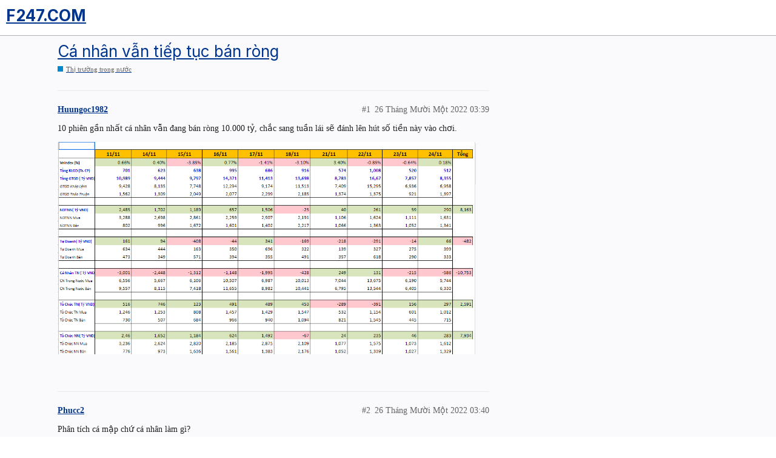

--- FILE ---
content_type: text/css
request_url: https://f247.com/stylesheets/discourse-whos-viewing_b5ea9d8daa2cf2a8532502edb777b6957a7b354d.css?__ws=f247.com
body_size: 4
content:
.whos-viewing{margin:0px 0px 10px 0px}.online-count-container{padding:10px 12px;display:block !important;color:#176093;font-weight:bold}.online-count-container-topic{font-weight:normal}.online-accounts-container{font-weight:normal}.online-accounts-container span:after{content:','}.online-accounts-container span:last-of-type:after{content:''}.online_count{color:#208805;font-size:1.5em;font-weight:bold}

/*# sourceMappingURL=discourse-whos-viewing_b5ea9d8daa2cf2a8532502edb777b6957a7b354d.css.map?__ws=f247.com */


--- FILE ---
content_type: text/css
request_url: https://f247.com/stylesheets/fe-core_b5ea9d8daa2cf2a8532502edb777b6957a7b354d.css?__ws=f247.com
body_size: 53297
content:
#main,body{background-color:#fafafd}tr{border-bottom:1px solid var(--tertiary-low-or-tertiary-high)}tbody{border-top:3px solid var(--tertiary-low-or-tertiary-high)}:root{font:13px tahoma, arial, helvetica, clean, sans-serif}.mobile-view #main-outlet-wrapper{padding-left:0 !important;padding-right:0 !important}.site-header{position:-webkit-sticky;position:sticky;top:0;z-index:400}.site-header.ui-v2 header .wrap{max-width:1280px;padding:0 3vw}.site-header.ui-v2 .search-stock-data-header-top{width:400px;margin:0;margin-right:10px}.site-header.ui-v2 #new-create-topic{border-radius:6px}.site-header.ui-v2 .sign-up-button,.site-header.ui-v2 .login-button{border-radius:6px;background-color:#171949}.main-outlet-container.ui-v2 #main-outlet-wrapper{max-width:1280px;min-height:100vh;margin:0 auto;padding:0 3vw;position:relative}.main-outlet-container.ui-v2 #main-outlet-wrapper #main-outlet{padding-top:16px}.main-outlet-container.ui-v2 #main-outlet-wrapper #main-outlet #main-outlet-header{display:none}.main-outlet-container.ui-v2 #main-outlet-wrapper #cddn-root{width:100%;max-width:1280px}.mobile-view .main-outlet-container.ui-v2 #main-outlet-wrapper{margin:0px 10px}.mobile-view .main-outlet-container.ui-v2 #main-outlet-wrapper #main-outlet{padding-top:10px !important}#reply-control{font-size:1.2em}.link-top-line a.title{font-weight:bold;color:var(--tertiary) !important}.topic-user-create-info a,.who-liked span.username,.username-container .username a{color:var(--tertiary-medium) !important;font-weight:bold}.post-menu-area .topic-user-create-info a,.post-menu-area .who-liked span.username,.post-menu-area .username-container .username a{font-weight:normal}.mobile-view .following{margin-top:-0.1em}.mobile-view .topic-meta-data .names .first{order:0}.mobile-view .show-replies{display:block}.topic-author-avatar{float:left;margin-right:10px}.topic-user-create-info{font-size:0.8em}.mobile-view .d-header .top-page-title{font-size:12px}.d-header{left:0;height:7em;flex-direction:column}.d-header .wrap{height:4.8em}.d-header .top-page-title{color:var(--header_primary-very-high);font-size:18px;font-weight:bold;margin-bottom:0.5rem;height:fit-content}.desktop-view .d-header{height:7em}.d-header #site-logo{height:3.667em}.topic-area .post-stream>.topic-post{padding:0px 12px}.topic-area .post-stream>.topic-post{background-color:#f5f5f5}.topic-area .post-stream>.topic-post:nth-child(even){background-color:var(--primary-low)}.post-stream .cooked a{color:#ed1e31}.mobile-view .cooked img.emoji{width:24px !important}.topic-body{font-size:1.1em}.topic-body,.topic-avatar,.topic-status-info{border-top:none}.topic-area{border:1px solid var(--tertiary-low-or-tertiary-high)}.topic-post,.topic-map section{border-top:1px solid var(--tertiary-low-or-tertiary-high)}.full-width .contents{border:1px solid var(--tertiary-low-or-tertiary-high);border-top:2px solid var(--tertiary-low-or-tertiary-high)}.username-container .names,.username-container span{overflow:visible}.login-to-reply-button{margin-top:4px}.recentTime{color:green}.widget-button.reply:after{top:-52px;left:0px;width:200px}.widget-button.following:after{top:-22px;left:0px;width:370px}.widget-button.reply,.widget-button.following{position:relative}.widget-button.reply:hover,.widget-button.following:hover{text-decoration:none}.widget-button.reply:after,.widget-button.following:after{content:attr(title);z-index:9999;font-size:90%;line-height:1.2em;color:var(--secondary);padding:5px 10px;-moz-border-radius:2px;-webkit-border-radius:2px;border-radius:2px;background:var(--tertiary);position:absolute;display:none;top:-3em}.widget-button.reply:before,.widget-button.following:before{z-index:1000;position:absolute;content:"";top:15px;left:0px;border-right:7px transparent solid;border-left:7px transparent solid;display:none}.widget-button.reply:hover,.widget-button.following:hover{z-index:399;position:relative;color:var(--quaternary)}.widget-button.reply:hover:after,.widget-button.reply:hover:before,.widget-button.following:hover:after,.widget-button.following:hover:before{display:block}.quick-access-panel .logout{display:none}.topic-body .topic-map{display:none}.topic-map{border:1px solid var(--tertiary-low-or-tertiary-high)}.topic-meta-data{display:flex;flex-direction:column;flex-wrap:wrap;justify-content:flex-start;align-items:stretch;align-content:stretch}.username-container{display:flex;flex-direction:row;flex-wrap:wrap;justify-content:flex-start;align-items:flex-start;align-content:stretch}.topic-stats,.topic-stats-sticky{padding:5px;border-bottom:2px solid var(--tertiary-low-or-tertiary-high);font-weight:bold;color:var(--primary)}.topic-stats-sticky{position:fixed;top:4.7em;background:white;width:100%;z-index:399;align-items:baseline;align-content:stretch}.topic-stats-sticky .online_count{font-size:1em;margin:0 0.2em}.topic-stats-sticky .sticky-home-button{margin-right:4px;margin-top:1px;font-size:1.2em}.mobile-view .topic-stats-sticky{width:100%;left:0px}.desktop-view .topic-stats-sticky{width:44em;border-bottom:none;height:2.5em;top:4em}.desktop-view .topic-stats-sticky.show-sticky{z-index:400}.top-page-title.show-sticky{display:none}.mobile-view header.show-sticky{height:4.7em;box-shadow:none}.stats_label{color:var(--success);font-size:1.2em}.custom_badge{margin-top:5px;display:-ms-flexbox;display:-webkit-flex;display:flex;-webkit-flex-direction:row;-ms-flex-direction:row;flex-direction:row;-webkit-flex-wrap:wrap;-ms-flex-wrap:wrap;flex-wrap:wrap;-webkit-justify-content:flex-start;-ms-flex-pack:start;justify-content:flex-start;-webkit-align-content:stretch;-ms-flex-line-pack:stretch;align-content:stretch;-webkit-align-items:flex-start;-ms-flex-align:start;align-items:flex-start}.custom_badge.badge-type-gold .fa{color:var(--gold) !important}.custom_badge.badge-type-silver .fa{color:var(--silver) !important}.custom_badge.badge-type-bronze .fa{color:var(--bronze) !important}.custom_badge span{margin-left:5px}.who-liked span.username{margin-right:5px}.topic-list th{font-weight:bold}.main-forum-contents{display:flex}.main-forum-contents .post-contents{flex-grow:8;flex-basis:0;margin-right:5px}.main-forum-contents .sidebar-content{max-width:280px;flex-grow:2.5;flex-basis:0}.main-forum-contents .sidebar-content .contents{border:none;border-top:2px solid var(--tertiary-low)}.topic-list thead,.favourite-users-list .favourite_user{background-color:var(--tertiary-low)}.favourite-users-list{background-color:var(--primary-very-low)}.favourite-users-list .topic-author-avatar{margin:0}.favourite-users-list .fav-user-cell{font-size:0.8em}.favourite-users-list .topic-user-create-info{font-size:1em}.favourite-users-list tr{border-bottom:none}.favourite-users-list tbody tr td{height:52px}.favourite-users-list .favourite_user img{height:39px;float:right;margin-top:-38px;margin-right:-18px;transform:rotate(10deg)}.favourite-users-list .favourite_user th,.favourite-users-list td div{text-align:center}.favourite-users-list .like_info_row{display:flex;flex-direction:row;flex-wrap:nowrap;justify-content:center;align-items:center;align-content:stretch;float:right;margin-top:-29px}.favourite-users-list .fav-user-cell{display:flex;flex-direction:column;justify-content:center}.favourite-users-list .fav-user-text{display:flex;flex-direction:row;justify-content:center}.favourite-users-list .user-like-count{margin-top:0px;margin-left:4px}.favourite-user-scrolling{margin-bottom:0.5em;border:1px solid var(--tertiary-low-or-tertiary-high);padding:0.4em 0.4em;position:relative}.favourite-user-scrolling .f_star{position:absolute;top:-1.5em;right:-1em;width:4em;z-index:399}.favourite-user-scrolling .f_u_container{display:flex;margin-right:2em}.favourite-user-scrolling .f_u_l_container{display:flex}.favourite-user-scrolling .f_u_row1{margin-right:0.5em}.favourite-user-scrolling .f_u_row2{display:flex}.favourite-user-scrolling .user-like-count{margin-top:0;margin-left:0.5em}.separator{margin:3px 5px}.user-like-count{margin-top:4px}.user-like-count .like_count{display:contents !important}.user-like-count svg{color:var(--love) !important}.username-badge-container{font-size:0.8em;font-weight:bold}.username-badge-container,.user-card-post-names-outlet,.user-post-names-outlet{display:flex}.desktop-view .below-footer-outlet{height:140px}#sticky-footer{padding-top:4px;background-color:#fafafd;box-shadow:0 0px 4px 0px rgba(0,0,0,0.25)}.footer-components{margin-top:30px}.footer-components p{line-height:1.4em}.desktop-view .footer-components{flex-direction:column}.footer-components{display:flex}.footer-components p{font-size:0.8em}.footer-components .footer-left{margin-right:10px;padding-right:20px;border-right:1px dotted var(--primary-low)}.footer-components .footer-left .logo-item{display:flex;height:100%;justify-content:center}.footer-components .footer-left img{max-width:200px;width:100%}.footer-components .footer-right{flex:2 1 auto}.quote{border:1px inset #fff !important;font-size:0.8em;font-style:italic}.quote .title{border-left:none !important}.quote blockquote{border-left:none;margin-bottom:0px}#topic-title h1 a{font-weight:normal;color:var(--tertiary)}.topic-statuses svg{color:var(--danger) !important}.contents .cooked{color:var(--tertiary)}.heatmap-med,.heatmap-med a{color:red !important}.heatmap-high,.heatmap-high a{color:purple !important}.heatmap-low,.heatmap-low a{color:green !important}aside.quote blockquote{color:var(--primary)}.desktop-view .above-main-container-outlet .banner{margin-bottom:8px}.mobile-view .above-main-container-outlet .banner img{width:100%}.above-main-container-outlet .banner_desktop_main img{width:100%}.banner{text-align:left}.sidebar-content .banner{margin-bottom:5px}.banner_desktop_top{display:none}.navigation-topics .banner_desktop_top{display:block}.mobile-view .banner_desktop_top{display:none}.banner_desktop_top{margin-right:5px}.header-buttons .d-icon{margin-right:0px}.page-header{color:var(--header_primary-very-high)}.desktop-view .topic-list .posts{display:table-cell}.desktop-view .topic-list .views{display:table-cell}.desktop-view .topic-list .posts_views{display:none}.mobile-view .topic-list .posts{display:none}.mobile-view .topic-list .views{display:none}.mobile-view .topic-list .posts_views{display:table-cell}.mobile-view .topic-list .posts_views .posts_views_container{background:var(--primary-low);border-radius:4px;padding:3px 3px}.mobile-view .topic-list .posts_views hr{border-color:var(--primary-low-mid-or-secondary-high);margin:6px 1px}.nav-pills>li>a{font-weight:bold}.list-controls .combo-box .combo-box-header{font-weight:bold}.topic-meta-data .following .following{padding:2px 6px;min-height:18px;font-size:0.8em}#button-switch-home-version{cursor:pointer;position:fixed;z-index:399;background-color:transparent;border-radius:20px}#button-switch-home-version.ui-new-home{bottom:1.5em !important}.navigation-button-up,.navigation-button-down,#button-switch-home-version{position:fixed;z-index:399;color:#fff}.navigation-button button{border:none;border-radius:50%;background:#43a3ff;margin:0 auto;padding:0}.navigation-button button .svg-icon{width:1.5em;height:1.5em}#button-switch-home-version{height:42px;width:fit-content}#button-switch-home-version img{width:100%;height:100%;object-fit:contain}.desktop-view .navigation-button-up{bottom:9em}.desktop-view .navigation-button-down{bottom:5em}.desktop-view #button-switch-home-version{bottom:1.4em}.desktop-view .navigation-button-up,.desktop-view .navigation-button-down,.desktop-view #button-switch-home-version{left:2.5em}.desktop-view .navigation-button button{width:3.75em;height:3.75em}.desktop-view .navigation-button button:active:hover{padding-right:0.3em !important;margin-right:0.15em}.mobile-view .navigation-button-up{bottom:7.2em}.mobile-view .navigation-button-down{bottom:3.9em}.mobile-view #button-switch-home-version{height:36px;bottom:0.8em}.mobile-view .navigation-button-up,.mobile-view .navigation-button-down,.mobile-view #button-switch-home-version{left:1em}.mobile-view .navigation-button button{width:3em;height:3em}.mobile-view .navigation-button button:active:hover{padding-right:0.3em !important;margin-right:0.15em}.who-liked a,.who-read a{margin:0 0 0.5em 0.15em}.container.posts .topic-navigation{top:8em}.mobile-view .topic-navigation .progress-back-container{display:none !important}.post-menu-area{margin:20px 0 0 0}.who-liked,.who-read{margin-top:0em;border-top:1px dotted;color:#989898}.who-liked a,.who-read a{color:#7e7bec}nav.post-controls .actions button{padding:8px 4px}.post-menu-area{font-size:0.9em}.mobile-view .reply-container .quick-reply .d-button-label{display:none}.desktop-view .reply-container button{width:12em}.reply-container{display:flex;flex-direction:column}.reply-container>div{flex-grow:1}.reply-container input{margin:0 0.5em;flex-grow:1}.reply-container button{height:2.3em}.reply-container .advanced_reply{text-align:left;margin-top:0.3em}.reply-container .quick-reply{display:flex;flex-grow:1}#topic-footer-buttons{max-width:69.2em}.mobile-view input[type="color"],.mobile-view input[type="date"],.mobile-view input[type="datetime"],.mobile-view input[type="datetime-local"],.mobile-view input[type="email"],.mobile-view input[type="month"],.mobile-view input[type="number"],.mobile-view input[type="password"],.mobile-view input[type="search"],.mobile-view input[type="tel"],.mobile-view input[type="text"],.mobile-view input[type="time"],.mobile-view input[type="url"],.mobile-view input[type="week"],.mobile-view select:focus,.mobile-view textarea{font-size:16px}.mobile-view #list-area .topic-list-item{height:6em;border-bottom:none}.mobile-view .list-view-item-info{border-bottom:1px solid var(--tertiary-low-or-tertiary-high)}.mobile-view .list-view-item-info .list-view-item-container{display:flex;background:var(--header_primary-low);border-radius:0.7em 0px 0px 0px}.mobile-view .list-view-item-info .list-view-item-container div:first-child{border:none}.mobile-view .list-view-item-info .list-view-item-container div{margin-right:0.5em;padding-left:0.5em;border-left:1px solid var(--header_primary-medium)}.mobile-view .list-view-item-info td{display:flex;justify-content:flex-end;padding:0;margin:0;max-width:inherit}.mobile-view #topic-progress{height:38px;top:0em}span.blue_badge_container{margin:0}.blue_badge img{width:1em}.blue_badge .full_title{margin-left:0.3em}.user-card .first-row .names .name-username-wrapper{display:flex}.user-card.show{width:auto}.user-main .controls>ul>li>div,.user-main .controls>ul>li>details{width:100%}.user-card .btn-block-user,.user-main .btn-block-user{color:var(--primary);background:var(--primary-low)}.user-card .btn-block-user:hover,.user-main .btn-block-user:hover{background:var(--primary-medium);color:var(--secondary)}.user-card .btn-block-user .d-icon,.user-main .btn-block-user .d-icon{color:var(--primary-high)}span.name_icons_container{display:flex}.mobile-view .cooked img:not(.thumbnail):not(.ytp-thumbnail-image):not(.avatar){max-height:100%;max-width:100%;height:auto;width:auto}.carousel_banner_side_right_1,.carousel_banner_side_right_2,.carousel_banner_side_right_3,.carousel_banner_side_right_4,.carousel_banner_side_right_5{width:222px !important}.desktop-view .carousel_banner_desktop_top{width:642px !important}.desktop-view .extra-nav-item{display:flex;align-items:center;margin:0 5px 0 5px}.desktop-view .extra-nav-item a{font-size:14px;color:black;font-weight:bold}.desktop-view .extra-nav-item .f_new{width:20px;z-index:999}.desktop-view .extra-nav-item:hover{background-color:#bdd1f1}.desktop-view .extra-nav-item:hover a{color:#2a68cc}.mobile-view .extra-nav-item{display:flex;align-items:center;margin:0;padding:0}.mobile-view .extra-nav-item a{font-size:13px;color:#00358e}nav.post-controls .actions button.create{color:var(--tertiary-hover)}nav.post-controls .actions button.create .d-icon{color:var(--tertiary-hover) !important}.timeline-footer-controls button.reply-to-post .d-icon{color:var(--tertiary)}.desktop-view .topic-list th:first-of-type,.desktop-view .topic-list td:first-of-type{padding-left:10px}.desktop-view .topic-list th,.desktop-view .topic-list td{padding:12px 5px}.mobile-view .topic-list th,.mobile-view .topic-list td{padding:7px 4px 0 4px}.topic-list th,.topic-list td{line-height:var(--line-height-large);text-align:left;vertical-align:middle}.mobile-view .expert-card .button-container-desktop{display:none !important}.mobile-view .expert-card .button-container-mobile{width:100% !important;justify-content:end !important;flex-wrap:wrap;z-index:1}.mobile-view .expert-card .button-container-mobile .btn-expert-message{min-width:50%}.mobile-view .expert-card .third-row{gap:4px}.mobile-view .expert-card .third-row .third-row-item{line-height:inherit}.desktop-view .expert-card .button-container-mobile{display:none !important}.expert-card{display:flex;flex-direction:column;gap:8px}.expert-card .first-row{position:relative;background:#1d3793;border-radius:4px;padding:16px;overflow:hidden}.expert-card .first-row::before{content:"";position:absolute;top:0;left:0;z-index:0;border-right:110px solid transparent;border-top:400px solid #171949}.expert-card .first-row .first-row-desktop{display:flex;gap:16px}.expert-card .first-row .content-container,.expert-card .first-row .card-huge-avatar{z-index:1}.expert-card .first-row .card-huge-avatar{border:5px solid #1d3793;border-radius:50%}.expert-card .first-row .text-major{font-weight:600;font-size:16px;line-height:170%;color:#89cff5}.expert-card .first-row .text-fullname{font-weight:600;font-size:20px;line-height:140%;color:#ffffff}.expert-card .first-row .button-container-desktop,.expert-card .first-row .button-container-mobile{display:flex;justify-content:start;align-items:center;gap:12px}.expert-card .first-row .button-container-desktop .btn-block-user,.expert-card .first-row .button-container-desktop .btn-expert-card,.expert-card .first-row .button-container-mobile .btn-block-user,.expert-card .first-row .button-container-mobile .btn-expert-card{display:flex;flex-direction:row;justify-content:center;align-items:center;padding:6px 12px;height:28px;color:#171949;background:#ecedf0;border-radius:6px;margin-top:6px}.expert-card .first-row .button-container-desktop .btn-block-user svg,.expert-card .first-row .button-container-desktop .btn-expert-card svg,.expert-card .first-row .button-container-mobile .btn-block-user svg,.expert-card .first-row .button-container-mobile .btn-expert-card svg{color:#171949;height:1.2em;width:1.2em}.expert-card .first-row .button-container-desktop .btn-expert-message,.expert-card .first-row .button-container-mobile .btn-expert-message{color:#ecedf0;background:#171949}.expert-card .first-row .button-container-desktop .btn-expert-message svg,.expert-card .first-row .button-container-mobile .btn-expert-message svg{color:#ecedf0}.expert-card .second-row{display:flex;gap:8px;justify-content:space-between;align-items:center}.expert-card .second-row .second-row-item{display:flex;justify-content:start;align-items:center;gap:6px;width:100%;padding:8px 12px;background:#f7fbff;border-radius:4px;font-weight:500;font-size:13px;line-height:140%;color:#1d3793}.expert-card .second-row .second-row-item svg{width:18px;height:18px;color:#1d3793}.expert-card .third-row{display:flex;gap:12px;justify-content:start;align-items:center}.expert-card .third-row .third-row-item{display:flex;justify-content:start;align-items:center;gap:6px;font-weight:500;font-size:14px;line-height:160%;display:flex;align-items:center;color:#646686}.expert-card .third-row svg{width:22px;height:22px}.expert-card .third-row .icon-dot{width:3px;height:4px;color:#e2e2e2}.create-account .disclaimer{width:100%;margin-top:0;margin-bottom:1em}.banner-top-wrapper{position:relative;width:100%;background-color:white;z-index:400}.banner-top-wrapper .button-close-banner{position:absolute;top:0;right:0;z-index:10}.banner-top-wrapper .button-close-banner .btn{background-color:white;padding:2px;border-bottom-left-radius:4px}.banner-top-wrapper .button-close-banner .btn .d-icon{margin:0 !important}.banner-top-wrapper .banner-top{max-width:1920px;margin-left:auto;margin-right:auto;width:100%;height:auto;max-height:250px;overflow:hidden}.banner-top-wrapper .banner-top img{width:100%;height:100%;object-fit:cover}.banner-top-wrapper .owl-carousel,.banner-top-wrapper .owl-stage-outer,.banner-top-wrapper .owl-stage,.banner-top-wrapper .owl-item{height:100%}.reports .reports-nav{margin-top:16px;padding-bottom:2px;border-bottom:2px solid #2770b8;background-color:white;position:sticky;top:7em;z-index:300}.reports .reports-nav ul{margin-bottom:0}.reports .reports-nav ul li{flex:1;color:#18436e}.reports .reports-nav ul a{text-align:center;display:block;width:100%;padding:10px 16px;text-transform:uppercase;color:#18436e;font-size:14px;line-height:1.2}.reports .reports-nav ul a.active{color:white;background-color:#18436e}.reports .reports-nav ul a:hover{color:white;background-color:#1d5186}.reports .reports-nav ul a:last-of-type{margin-right:0}.reports .nav-pills{margin:0 0 1em}.reports .reports-container{display:flex;margin-top:1em}.reports .reports-container .reports-list{flex-basis:70%;flex-shrink:2}.reports .reports-container .reports-list .report-item{margin-left:6px;padding:16px 0;border-bottom:1px solid #ddd}.reports .reports-container .reports-list .report-item .thumbnail{width:100%;height:100%}.reports .reports-container .reports-list .report-item .thumbnail img{object-fit:cover;width:80%;height:auto;position:relative}.reports .reports-container .reports-list .report-item .title{padding:0 12px 0 12px;font-size:medium;font-weight:600;line-height:var(--line-height-medium);color:black}.reports .reports-container .reports-list .report-item .format-date{padding:6px 12px 6px 12px;font-size:11px;font-weight:normal;color:var(--secondary-medium)}.reports .reports-container .reports-list .report-item .description{padding:0 12px 0 12px;margin-bottom:12px;font-size:13px;font-weight:normal;color:var(--secondary-medium);line-height:1.5em;height:4.5em;overflow:hidden;text-overflow:ellipsis;position:relative;text-align:justify}.reports .reports-container .reports-list .report-item .description::after{content:'...';position:absolute;padding:0 2px;background:#f8f8f8;bottom:0;right:7px;z-index:10}.reports .reports-container .reports-filters{flex-basis:30%;flex-shrink:1;height:100%;box-sizing:border-box;padding:0.5em 4em}.reports .reports-container .reports-list+.reports-filters{margin-left:1em}.mobile-view .reports .reports-nav{top:4.6em}.mobile-view .reports .reports-nav .nav-pills{white-space:nowrap;flex-wrap:nowrap;overflow-x:scroll;-webkit-overflow-scrolling:touch;margin:0 0 0 -10px;padding:0 10px 10px 10px}.mobile-view .reports-container{flex-direction:column-reverse}.mobile-view .reports-container .reports-filters{margin-left:0 !important;padding:0 1em}.reports-filters{padding:1em;margin-bottom:1em}.reports-filters .reports-filter{display:flex;flex-direction:column;margin:0 0 1em 0}.reports-filters .reports-filter .filter-label{margin:0 0 0.5em 0}.reports-filters .reports-filter .score-filter{margin:0;width:100%}.reports-filters .reports-filter .category-chooser{width:100%}.reports-filters .reports-filter .report-text-search{width:100%}.reports-filters .reports-filters-actions{float:right}.reports-details{margin:40px;margin-top:16px}.reports-details .title{font-size:20px;font-weight:600}.reports-details .info-report{margin:10px 0}.reports-details .info-report .category{color:var(--tertiary-high)}.reports-details .share{margin:10px 0;display:flex;justify-content:end}.reports-details .copied-text-container{display:flex;flex-direction:row;justify-content:flex-end;margin:0.5em}.reports-details .download button{color:var(--tertiary);background-color:transparent;border:none}.reports-details .download button .d-icon{padding:0 4px;color:var(--tertiary) !important}.reports-details .download button:hover,.reports-details .download button:focus{color:var(--quaternary);background-color:transparent;text-decoration:underline;border:none}.reports-details .download button:hover .d-icon,.reports-details .download button:focus .d-icon{color:var(--quaternary) !important}.reports-details .content p[data-f-id="pbf"]{display:none !important}#modal-user-info-form,#modal-notify-limit-download,#modal-verify-account-valid,#modal-account-not-activated,#modal-verify-account-form{max-width:50vw}#modal-user-info-form .title,#modal-notify-limit-download .title,#modal-verify-account-valid .title,#modal-account-not-activated .title,#modal-verify-account-form .title{font-weight:600;font-size:14px;margin:16px 0;text-align:center}#modal-user-info-form .sub-title,#modal-notify-limit-download .sub-title,#modal-verify-account-valid .sub-title,#modal-account-not-activated .sub-title,#modal-verify-account-form .sub-title{font-weight:500;font-size:12px;margin:16px 0;text-align:center}#modal-user-info-form .sub-title2,#modal-notify-limit-download .sub-title2,#modal-verify-account-valid .sub-title2,#modal-account-not-activated .sub-title2,#modal-verify-account-form .sub-title2{font-weight:600;font-size:14px;margin:0.5em 1em;text-align:center}#modal-user-info-form .create-account,#modal-notify-limit-download .create-account,#modal-verify-account-valid .create-account,#modal-account-not-activated .create-account,#modal-verify-account-form .create-account{margin:0 16px}#modal-user-info-form .create-account a,#modal-notify-limit-download .create-account a,#modal-verify-account-valid .create-account a,#modal-account-not-activated .create-account a,#modal-verify-account-form .create-account a{color:black;text-decoration:underline}#modal-user-info-form .input-group,#modal-notify-limit-download .input-group,#modal-verify-account-valid .input-group,#modal-account-not-activated .input-group,#modal-verify-account-form .input-group{position:relative;display:flex;flex-direction:column;margin-bottom:0.8em}#modal-user-info-form .input-group:last-child,#modal-notify-limit-download .input-group:last-child,#modal-verify-account-valid .input-group:last-child,#modal-account-not-activated .input-group:last-child,#modal-verify-account-form .input-group:last-child{margin-bottom:2em}#modal-user-info-form .input-group input,#modal-notify-limit-download .input-group input,#modal-verify-account-valid .input-group input,#modal-account-not-activated .input-group input,#modal-verify-account-form .input-group input{padding:0.75em 0.77em;border-radius:0.25em;min-width:250px;box-shadow:none;margin-bottom:0.25em;width:100%}#modal-user-info-form .input-group input:focus,#modal-notify-limit-download .input-group input:focus,#modal-verify-account-valid .input-group input:focus,#modal-account-not-activated .input-group input:focus,#modal-verify-account-form .input-group input:focus{outline:none;border:1px solid var(--tertiary);box-shadow:0 0 0 2px rgba(var(--tertiary-rgb), 0.25)}#modal-user-info-form .input-group input:disabled,#modal-notify-limit-download .input-group input:disabled,#modal-verify-account-valid .input-group input:disabled,#modal-account-not-activated .input-group input:disabled,#modal-verify-account-form .input-group input:disabled{background-color:var(--primary-low)}#modal-user-info-form .input-group span.more-info,#modal-notify-limit-download .input-group span.more-info,#modal-verify-account-valid .input-group span.more-info,#modal-account-not-activated .input-group span.more-info,#modal-verify-account-form .input-group span.more-info{color:var(--primary-medium);min-height:1.4em}#modal-user-info-form .input-group label.alt-placeholder,#modal-notify-limit-download .input-group label.alt-placeholder,#modal-verify-account-valid .input-group label.alt-placeholder,#modal-account-not-activated .input-group label.alt-placeholder,#modal-verify-account-form .input-group label.alt-placeholder{color:var(--primary-medium);font-size:16px;font-weight:normal;position:absolute;pointer-events:none;left:1em;top:10px;box-shadow:0 0 0 0px rgba(var(--tertiary-rgb), 0);border-radius:0.25em;transition:0.2s ease all}#modal-user-info-form .input-group input:focus+label.alt-placeholder,#modal-user-info-form .input-group input.value-entered+label.alt-placeholder,#modal-notify-limit-download .input-group input:focus+label.alt-placeholder,#modal-notify-limit-download .input-group input.value-entered+label.alt-placeholder,#modal-verify-account-valid .input-group input:focus+label.alt-placeholder,#modal-verify-account-valid .input-group input.value-entered+label.alt-placeholder,#modal-account-not-activated .input-group input:focus+label.alt-placeholder,#modal-account-not-activated .input-group input.value-entered+label.alt-placeholder,#modal-verify-account-form .input-group input:focus+label.alt-placeholder,#modal-verify-account-form .input-group input.value-entered+label.alt-placeholder{top:-8px;left:calc(1em - 0.25em);background-color:var(--secondary);padding:0 0.25em 0 0.25em;font-size:var(--font-down-1);color:var(--primary-medium)}#modal-user-info-form .input-group input.alt-placeholder:invalid,#modal-notify-limit-download .input-group input.alt-placeholder:invalid,#modal-verify-account-valid .input-group input.alt-placeholder:invalid,#modal-account-not-activated .input-group input.alt-placeholder:invalid,#modal-verify-account-form .input-group input.alt-placeholder:invalid{color:var(--primary)}#modal-user-info-form .input-group #email-login-link,#modal-notify-limit-download .input-group #email-login-link,#modal-verify-account-valid .input-group #email-login-link,#modal-account-not-activated .input-group #email-login-link,#modal-verify-account-form .input-group #email-login-link{transition:opacity 0.5s}#modal-user-info-form .input-group #email-login-link.no-login-filled,#modal-notify-limit-download .input-group #email-login-link.no-login-filled,#modal-verify-account-valid .input-group #email-login-link.no-login-filled,#modal-account-not-activated .input-group #email-login-link.no-login-filled,#modal-verify-account-form .input-group #email-login-link.no-login-filled{opacity:0;visibility:hidden}#modal-user-info-form .input-group #forgot-password-link,#modal-user-info-form .input-group #email-login-link,#modal-notify-limit-download .input-group #forgot-password-link,#modal-notify-limit-download .input-group #email-login-link,#modal-verify-account-valid .input-group #forgot-password-link,#modal-verify-account-valid .input-group #email-login-link,#modal-account-not-activated .input-group #forgot-password-link,#modal-account-not-activated .input-group #email-login-link,#modal-verify-account-form .input-group #forgot-password-link,#modal-verify-account-form .input-group #email-login-link{font-size:var(--font-down-1)}#modal-user-info-form .input-group .tip:not(:empty)+label.more-info,#modal-notify-limit-download .input-group .tip:not(:empty)+label.more-info,#modal-verify-account-valid .input-group .tip:not(:empty)+label.more-info,#modal-account-not-activated .input-group .tip:not(:empty)+label.more-info,#modal-verify-account-form .input-group .tip:not(:empty)+label.more-info{display:none}#modal-user-info-form .input-group .required,#modal-notify-limit-download .input-group .required,#modal-verify-account-valid .input-group .required,#modal-account-not-activated .input-group .required,#modal-verify-account-form .input-group .required{vertical-align:top;color:var(--danger);font-weight:bold;margin-left:0.25em}.flex-row{display:flex;flex-direction:row}.flex-col{display:flex;flex-direction:column}.flex-end{justify-content:end}.flex-3{flex:3}.flex-center{justify-content:center}.gap-10{gap:10px}.error{color:#e3747b}.error.indicator{font-weight:bold;padding-right:0.4em}.f247-loading{width:100%;display:flex;justify-content:center;align-items:center}.lds-facebook{display:inline-block;position:relative;width:80px;height:80px}.lds-facebook div{display:inline-block;position:absolute;left:8px;width:16px;background:#18436e;animation:lds-facebook 1.2s cubic-bezier(0, 0.5, 0.5, 1) infinite}.lds-facebook div:nth-child(1){left:8px;animation-delay:-0.24s}.lds-facebook div:nth-child(2){left:32px;animation-delay:-0.12s}.lds-facebook div:nth-child(3){left:56px;animation-delay:0}@keyframes lds-facebook{0%{top:8px;height:64px}50%,100%{top:24px;height:32px}}.datx-iframe-container-desktop,.datx-iframe-container-mobile{position:relative;margin-bottom:8px;cursor:pointer}.datx-iframe-container-desktop iframe,.datx-iframe-container-mobile iframe{padding:0}.datx-iframe-container-desktop .datx-require-login,.datx-iframe-container-mobile .datx-require-login{position:absolute;border-radius:8px;background-color:#fff;z-index:100;display:flex;flex-direction:column;justify-content:center;align-items:center;gap:8px}.datx-iframe-container-desktop .datx-require-login .login-now-button,.datx-iframe-container-mobile .datx-require-login .login-now-button{background:#171949;border-radius:4px;color:#ffffff;font-weight:600;font-size:12px;line-height:140%;text-align:center}.datx-iframe-container-desktop .datx-require-login .title,.datx-iframe-container-mobile .datx-require-login .title{color:#171949;font-weight:500;font-size:12px;line-height:140%;text-align:center}.datx-iframe-container-desktop .datx-require-login{height:25%;width:66%;padding:2px;top:12%;right:5%;border-radius:0 !important}.datx-iframe-container-mobile .datx-require-login{height:60%;width:100%;top:25%;left:0}.kndt-iframe-wrapper{position:relative}.datx-iframe-container-desktop.not-mobile{cursor:pointer !important}.datx-iframe-container-mobile.not-desktop{cursor:pointer !important}.confirm-datx-sso-login-body{max-width:500px}.confirm-datx-sso-login-footer{width:100%;display:flex;justify-content:end;align-items:center}.stock-data-button{position:fixed;z-index:399;color:#fff;border:none;background:#2a67cb;margin:0 auto;padding:0}.search-result-item{display:flex;justify-items:start}.search-result-item .user-container{display:flex;flex-direction:column;justify-content:center;align-items:center;padding:4px;padding-right:14px;width:84px}.search-result-item .user-container .username{width:84px;white-space:nowrap;overflow:hidden !important;text-overflow:ellipsis;text-align:center}.search-result-item .user-container img{margin-bottom:8px;width:45px;height:45px;border-radius:50%}.desktop-view .stock-data-button{left:2.5em;bottom:10.5em;border-radius:0.5em;width:3.75em;height:3.75em}.desktop-view .stock-data-button:active:hover{padding-right:0.3em !important;margin-right:0.15em}.desktop-view .header-modal-stock-data{width:868px;padding:16px 0 16px 16px;display:flex;flex-direction:row;justify-content:space-between}.desktop-view .body-modal-stock-data{margin-top:-5px}.desktop-view #modal-stock-data{padding-top:0}.desktop-view .search-stock-data-header-top{width:642px;margin:0 14px 0 14px}.desktop-view .search-stock-data-mobile{display:none}.desktop-view .fixed-modal #modal-stock-data{max-height:90vh !important}.desktop-view li #search-combine{display:none}.mobile-view .search-stock-data-header-top{display:none}.mobile-view .header-modal-stock-data{padding:8px 16px 0 16px;display:flex;flex-direction:column;justify-content:space-between}.mobile-view .body-modal-stock-data{margin-top:0px}.mobile-view .stock-data-button{left:1em;bottom:7.4em;border-radius:0.3em;width:3em;height:3em}.mobile-view .stock-data-button:active:hover{padding-right:0.3em !important;margin-right:0.15em}.mobile-view #modal-stock-data{padding:0 0 13px 0}.mobile-view .search-stock-data-mobile{margin-top:10px;margin-bottom:10px;width:100%}.mobile-view .search-stock-data-widget .menu-results{z-index:1001}.mobile-view .search-stock-data-widget .menu-results ul{max-height:400px !important}.mobile-view .search-stock-data-button{flex:5}.modal-inner-container{max-width:1000px;max-height:1000px}.header-modal-stock-data{padding:16px;gap:10px;background-color:white}.header-modal-stock-data #f247-logo{width:100px}.list-button-stock-data-container{margin:10px 0 10px 0;width:100%;display:flex;flex-direction:row;gap:4px;justify-content:space-between;align-items:center}.list-button-stock-data-container .list-button-stock-data-item button{padding:0;border:0;background:none}.list-button-stock-data-container .list-button-stock-data-item img{border:none;width:100%}.menu-social-results{border:1px solid var(--primary-low);box-shadow:0 12px 12px rgba(0,0,0,0.15);background-color:var(--secondary);z-index:1000;padding:0.5em;width:320px;overflow:hidden;display:flex;flex-direction:column}.menu-social-results hr{margin:3px 0}.menu-social-results .panel-header{position:absolute;right:20px}.menu-social-results ul{list-style:none;margin:0;padding:0}.menu-social-results .panel-body{display:flex;touch-action:pan-y pinch-zoom;overflow:hidden;height:100%}.menu-social-results .panel-body-contents{max-height:100%;width:100%;display:flex;flex-direction:column}.menu-social-results .panel-body-bottom{display:flex;flex:1 0 0%;margin-top:0.5em;flex-wrap:wrap}.menu-social-results .panel-body-bottom .show-all{flex:1 1 auto}.menu-social-results .panel-body-bottom .show-all button{width:100%}.menu-social-results .panel-body-bottom .notifications-dismiss{margin-left:0.5em}.menu-social-results .panel-body-bottom .btn{background-color:var(--primary-very-low);color:var(--primary-high)}.menu-social-results .panel-body-bottom .btn:hover{background:var(--primary-low);color:var(--primary)}.menu-social-results .badge-notification{vertical-align:text-bottom}.search-combine-header{margin-top:10px;height:auto}.search-combine-header .search-stock-data-widget .menu-results{z-index:0;height:auto;box-shadow:none;background-color:transparent}.search-combine-header .search-stock-data-widget .menu-results ul{max-height:none !important}.search-combine-header .search-stock-data-widget .menu-results ul li{background-color:transparent}.related-topic,.newest-topic{margin-bottom:10px}.related-topic .topic,.newest-topic .topic{padding:10px 5px 0 5px;display:flex;flex-direction:column;justify-content:space-between;border:1px solid #e2e2e2}.related-topic .topic .topic-info .gap-10px,.newest-topic .topic .topic-info .gap-10px{gap:10px}.related-topic .topic .topic-info .title,.newest-topic .topic .topic-info .title{font-size:var(--font-0);font-weight:bold;color:var(--tertiary)}.related-topic .topic .topic-info .username,.newest-topic .topic .topic-info .username{padding-right:10px}.related-topic .topic .topic-num,.newest-topic .topic .topic-num{display:flex;flex-direction:row;justify-content:end;align-items:center;margin-top:20px}.related-topic .topic .topic-num .num,.newest-topic .topic .topic-num .num{border-right:1px solid var(--tertiary-low-or-tertiary-high)}.related-topic .topic .topic-num div,.newest-topic .topic .topic-num div{background:var(--header_primary-low);padding:0 2px}.card-title{border-top-left-radius:5px;border-top-right-radius:5px;padding-left:10px;color:white;text-transform:uppercase;font-size:16px;font-weight:700;gap:16px;position:relative}.card-title .topic-icon{margin-top:-30px}.card-title .read-more{margin-top:-18px;margin-left:30px}.tin-doc-nhieu{background-color:#ffffff;border-radius:4px}.tin-doc-nhieu .background-title{border-bottom:1px solid #0e41c6;padding-bottom:25px}.tin-doc-nhieu ul{padding:16px;margin:0px;box-shadow:0px 4px 16px 0px #1719490a}.tin-doc-nhieu ul>div:last-child li.topic{border-bottom:none !important}.topic{list-style-type:none;border-bottom:2px solid #1719490a !important;padding-top:0px}.topic .topic-info a{font-size:16px;line-height:22.4px;font-weight:700;font-family:Inter;color:#333333;-webkit-line-clamp:2;-webkit-box-orient:vertical;display:-webkit-box;overflow:hidden}.topic:last-of-type{border-bottom:none}.mobile-view .search-stock-data-widget .btn-clear{top:0.4em !important;right:0.8em !important}.search-stock-data-widget{width:100%;margin-right:14px;position:relative}.search-stock-data-widget .search-box{display:flex;flex-direction:row;justify-content:center;align-items:center;gap:7px}.search-stock-data-widget .search-box .searching{position:absolute;top:0.8em;right:0.8em}.search-stock-data-widget .search-box .searching .spinner{width:10px;height:10px;border-width:2px;margin:0}.search-stock-data-widget .search-box .btn-clear{background:white;border-radius:50%;padding:2px;position:absolute;top:0.5em;right:0.6em}.search-stock-data-widget .search-box .btn-clear:hover{background:var(--primary-low)}.search-stock-data-widget .search-box .search-stock-data-input{font-size:14px;margin:0;flex:8;height:30px;padding:6px;border-radius:6px;text-overflow:ellipsis}.search-stock-data-widget .search-box .search-select-container .dropdown-header{font-weight:400;border-radius:6px;display:flex;flex-direction:row;justify-content:space-between;align-items:center;min-width:max-content;gap:5px;color:#171949;border-color:#171949;background-color:transparent}.search-stock-data-widget .search-box .search-select-container .dropdown-header .d-icon{color:#171949}.search-stock-data-widget .search-box .search-select-container .dropdown-body{border-radius:6px;width:calc(128px - 7.5px);gap:4px}.search-stock-data-widget .search-box .search-stock-data-button{display:none;flex:2;height:28px;border-radius:0px}.search-stock-data-widget .menu-results{position:absolute;z-index:3;width:100%;padding:8px;margin-top:5px;border-radius:8px;border:1px solid #e2e2e2;background-color:white;max-height:600px;overflow-y:scroll}.search-stock-data-widget .menu-results .panel-body{display:flex;touch-action:pan-y pinch-zoom;overflow:hidden;height:100%;width:100%}.search-stock-data-widget .menu-results .panel-body .panel-body-contents{overflow-y:auto;max-height:100%;width:100%;display:flex;flex-direction:column}.search-stock-data-widget .menu-results ul.result-news,.search-stock-data-widget .menu-results ul.result-stock{margin:0;max-height:500px;list-style-type:none;overflow:hidden;overflow-y:auto}.search-stock-data-widget .menu-results ul.result-news li,.search-stock-data-widget .menu-results ul.result-stock li{border-bottom:1px solid #ddd;margin-top:0;text-decoration:none;background-color:none;font-size:18px;color:black;display:block}.search-stock-data-widget .menu-results ul.result-news li:hover,.search-stock-data-widget .menu-results ul.result-news li:focus,.search-stock-data-widget .menu-results ul.result-stock li:hover,.search-stock-data-widget .menu-results ul.result-stock li:focus{background-color:var(--highlight-medium);border:none}.search-stock-data-widget .menu-results ul.result-news li button,.search-stock-data-widget .menu-results ul.result-stock li button{background-color:transparent;padding:12px;height:100%}.search-stock-data-widget .menu-results ul.result-news li button:hover,.search-stock-data-widget .menu-results ul.result-stock li button:hover{background-color:var(--highlight-medium);border:none}.search-stock-data-widget .menu-results ul.result-news li button:focus,.search-stock-data-widget .menu-results ul.result-stock li button:focus{background-color:var(--highlight-medium);border:none}.search-stock-data-widget .menu-results ul.result-news li .company-info,.search-stock-data-widget .menu-results ul.result-stock li .company-info{border:none;width:100%;height:100%;text-align:start}.search-stock-data-widget .menu-results ul.result-news li .company-info .company-symbol,.search-stock-data-widget .menu-results ul.result-stock li .company-info .company-symbol{font-size:14px;font-weight:550;line-height:var(--line-height-medium);color:var(--tertiary)}.search-stock-data-widget .menu-results ul.result-news li .company-info .company-name,.search-stock-data-widget .menu-results ul.result-stock li .company-info .company-name{font-size:11px;font-weight:normal;color:var(--secondary-medium)}.flex{display:flex}.flex-col{flex-direction:column}.justify-end{justify-content:flex-end}.justify-start{justify-content:flex-start}.ml-auto{margin-left:auto}.mr-auto{margin-right:auto}.mt-10{margin-top:10px}.ml-8px{margin-left:8px}.main-forum-contents{display:flex;margin:10px 0}.main-forum-contents .full-width{margin-left:0}.main-forum-contents .post-contents{flex-grow:7.5;flex-basis:0;margin-right:5px}.main-forum-contents .sidebar-content{max-width:280px;flex-grow:2.5;flex-basis:0}.main-forum-contents .sidebar-content .item-sidebar{margin-bottom:50px;font-size:medium;font-weight:bolder}.body-modal-stock-data{display:inline-block;position:relative;padding:0 16px}.body-modal-stock-data-after{content:"";position:absolute;z-index:1;width:100%;height:100%;left:0;top:0;visibility:hidden}.body-modal-stock-data iframe{vertical-align:top}.header-left{display:flex;flex-direction:row;justify-content:start;align-items:center;gap:8px}.header-left .control-history{gap:2px}.header-left .control-history .control-button{background-color:#f1f1f1;color:black;padding:8px 10px;border:none}.header-left .control-history .control-button:hover{background-color:#ddd;color:black}.header-left .control-history .forward{transform:rotate(180deg)}.header-left .round{border-radius:50%}.header-left .logo{background:none;border:none}.header-left .logo:hover{background:none}.news-info{display:flex;flex-direction:row;justify-content:start;align-items:start;border:none;width:100%;height:100%;text-align:start}.news-info .thumbnail{width:100px;min-width:100px;height:80px;padding-top:12px;padding-left:6px}.news-info .thumbnail img{object-fit:cover;width:100px;height:auto;max-height:80px;position:relative}.news-info .thumbnail img:before{content:" ";display:block;position:absolute;border:none;left:0px;width:100px;height:31px;background-color:white;background-image:url("/plugins/fe-core/images/F247-logo-w100.png")}.news-info .info{display:flex;flex-direction:column;justify-content:start;align-items:flex-start}.news-info .info .title{padding:12px 12px 0 12px;font-size:14px;font-weight:600;line-height:var(--line-height-medium);color:var(--tertiary)}.news-info .info .description{padding:0 12px 0 12px;margin-bottom:12px;font-size:11px;font-weight:normal;color:var(--secondary-medium);line-height:1.5em;height:5em;overflow:hidden}.flex-row{display:flex;flex-direction:row}.flex-column{display:flex;flex-direction:column}.flex-wrap{flex-wrap:wrap}.flex-1{flex:1}.flex-2{flex:2}#approve-page{display:flex;flex-direction:column;justify-content:start;align-items:center;padding:24px}#approve-page label{font-weight:600}#approve-page .user-info-section{width:80%;display:flex;flex-direction:column}#approve-page .user-info-section input{width:100%}#approve-page .input-multi-row{display:flex;width:100%;gap:8px}#approve-page .input-multi-row .input-multi-row-item{flex:1}#approve-page .disclaimer{width:80%}#approve-page .disclaimer img{vertical-align:bottom}.mobile-view .topic-details-ui-styled{max-width:100vw}.mobile-view .topic-details-ui-styled .container.posts>.row{border:none;border-radius:0;max-width:100vw}.mobile-view .topic-details-ui-styled .post-stream .topic-post{padding:12px}.mobile-view .topic-details-ui-styled .post-stream .topic-post article{border-top:none;padding:0}.mobile-view .topic-details-ui-styled .post-stream .topic-post .topic-body{width:100%}.mobile-view .topic-details-ui-styled .post-stream .gap,.mobile-view .topic-details-ui-styled .post-stream .small-action .small-action-desc{padding:1em 16px}.mobile-view .topic-details-ui-styled .contents .cooked{padding:0}.mobile-view .topic-details-ui-styled .contents .embedded-posts>.reply:last-of-type{border-bottom-left-radius:0;border-bottom-right-radius:0}.mobile-view .topic-details-ui-styled .contents .embedded-posts .row{padding:12px !important}.mobile-view .topic-details-ui-styled .contents .embedded-posts .collapse-up{border-top-left-radius:0;border-top-right-radius:0}.mobile-view .topic-details-ui-styled .who-liked,.mobile-view .topic-details-ui-styled .who-read{margin-top:0;border-top:none;color:#797979}.mobile-view .topic-details-ui-styled .who-liked a,.mobile-view .topic-details-ui-styled .who-read a{color:#0e41c6}.mobile-view .topic-details-ui-styled #topic-footer-buttons{padding:0 16px 16px 16px}.desktop-view .topic-details-ui-styled .post-stream .topic-post .reply .topic-body{width:calc(100% - 45px - 24px - 11px)}.topic-details-ui-styled{max-width:1336px}.topic-details-ui-styled .quick-reply-v2 .input-wrapper .text-field{padding-bottom:40px;margin:auto !important;padding-right:60px !important}.topic-details-ui-styled .quick-reply-v2 .input-wrapper button{position:absolute;top:0;right:0;border-radius:100px;padding:14px;cursor:pointer;height:10px;width:9px;margin:14px;background:#ec1d32 !important}.topic-details-ui-styled .quick-reply-v2 .input-wrapper svg{margin-bottom:8px;margin-left:-4px}.topic-details-ui-styled .small-action{max-width:100% !important}.topic-details-ui-styled .post-actions{margin-bottom:0}.topic-details-ui-styled blockquote{padding:8px 12px}.topic-details-ui-styled .button-back-container{width:fit-content;display:flex;align-items:center;gap:16px;cursor:pointer}.topic-details-ui-styled .button-back-container .icon-wrapper{width:40px;height:40px;background-color:#f7f7f7;border-radius:50%;display:flex;justify-content:center;align-items:center}.topic-details-ui-styled .button-back-container .icon-wrapper svg{width:24px;height:24px}.topic-details-ui-styled .button-back-container .label{font-size:16px;line-height:27.2px;font-weight:600;color:#333333}.topic-details-ui-styled .container.posts>.row{border:solid 1px #e2e2e2;border-radius:8px;background-color:white;box-shadow:0px 4px 16px 0px #1719490a}.topic-details-ui-styled .container.posts>.row .topic-timer-info:empty{display:none}.topic-details-ui-styled .who-liked,.topic-details-ui-styled .who-read{margin-top:8px;border-top:none;color:#797979}.topic-details-ui-styled .who-liked a,.topic-details-ui-styled .who-read a{color:#0e41c6}.topic-details-ui-styled .contents .cooked{font-size:16px;line-height:27.2px;font-weight:400;color:#333333 !important;padding:0 11px}.topic-details-ui-styled .contents .cooked .quote{border:none !important;box-shadow:0px 4px 20px 0px #17194914}.topic-details-ui-styled .contents .cooked table,.topic-details-ui-styled .contents .cooked table tr,.topic-details-ui-styled .contents .cooked table td{border:solid 1px #999}.topic-details-ui-styled .contents .cooked table tbody{border-top:solid 1px #999 !important}.topic-details-ui-styled .contents .post-controls .show-replies{font-size:16px;line-height:27.2px;font-weight:400;padding:10px;color:#797979}.topic-details-ui-styled .contents .post-controls .show-replies:focus,.topic-details-ui-styled .contents .post-controls .show-replies:hover{border-radius:6px}.topic-details-ui-styled .contents .post-controls .actions .fade-out{opacity:1}.topic-details-ui-styled .contents .post-controls .actions .discourse-reactions-actions .reactions-counter,.topic-details-ui-styled .contents .post-controls .actions .discourse-reactions-actions .btn-icon,.topic-details-ui-styled .contents .post-controls .actions .btn-flat .d-icon{color:#091e42 !important}.topic-details-ui-styled .post-stream>.topic-post{background-color:white}.topic-details-ui-styled .topic-area .post-stream>.topic-post:nth-child(even){background-color:#f7f7f7}.topic-details-ui-styled #post_1 .topic-avatar .post-avatar .avatar{width:60px;height:60px}.topic-details-ui-styled .post-stream .topic-post{padding:16px 48px;padding-bottom:8px}.topic-details-ui-styled .post-stream .topic-post .reply .topic-avatar{margin-left:12px;padding-left:0;padding-top:12px}.topic-details-ui-styled .post-stream .topic-post .topic-body{width:calc(790px + (11px * 2))}.topic-details-ui-styled .post-stream .topic-post .topic-avatar{width:fit-content;padding-top:8px}.topic-details-ui-styled .post-stream .topic-post .topic-body{padding-top:0}.topic-details-ui-styled .post-stream .topic-post .topic-body .post-menu-area{margin-top:4px;padding-top:4px;border-top:solid 1px #e2e2e2}.topic-details-ui-styled .post-stream .topic-post .embedded-posts{margin-top:12px;border:1px solid #e2e2e2;border-radius:8px}.topic-details-ui-styled .post-stream .topic-post .embedded-posts.top{margin-bottom:12px}.topic-details-ui-styled .post-stream .topic-post .embedded-posts>.reply{background-color:white}.topic-details-ui-styled .post-stream .topic-post .embedded-posts>.reply:nth-child(even){background-color:#f7f7f7}.topic-details-ui-styled .post-stream .topic-post .embedded-posts>.reply:first-of-type{border-top-left-radius:8px;border-top-right-radius:8px}.topic-details-ui-styled .post-stream .topic-post .embedded-posts>.reply:last-of-type{border-bottom-left-radius:8px;border-bottom-right-radius:8px}.topic-details-ui-styled .post-stream .topic-post .embedded-posts>.reply .row{padding:12px 0}.topic-details-ui-styled .post-stream .topic-post .embedded-posts .topic-avatar,.topic-details-ui-styled .post-stream .topic-post .embedded-posts .topic-body{border-top:none}.topic-details-ui-styled .post-stream .topic-post .embedded-posts .collapse-up{border-radius:6px}.topic-details-ui-styled #topic-footer-buttons{max-width:100%;padding:32px 48px;padding-top:0}.topic-details-ui-styled #topic-footer-buttons .topic-footer-main-buttons{display:none}.mobile-view .topic-details-ui-styled #topic-title{margin:8px 16px}.mobile-view .topic-details-ui-styled #topic-title .fancy-title{font-size:20px;line-height:28px;font-weight:600}.mobile-view .topic-details-ui-styled .topic-stats{margin:0 16px;padding-bottom:8px}.desktop-view .topic-details-ui-styled #topic-title{width:calc(790px + (11px * 2) + 45px)}.desktop-view .topic-details-ui-styled #topic-title .topic-statuses{line-height:1.9}.desktop-view .topic-details-ui-styled #topic-title .topic-statuses a{margin-right:12px}.desktop-view .topic-details-ui-styled .topic-stats{width:calc(790px + (11px * 2) + 45px)}.topic-details-ui-styled #topic-title{margin:16px 48px;padding:0;border-top-left-radius:8px;border-top-right-radius:8px}.topic-details-ui-styled #topic-title .fancy-title{color:#333333 !important;font-size:32px;line-height:44.8px;font-weight:700}.topic-details-ui-styled #topic-title .edit-topic{color:#ec1d32}.topic-details-ui-styled .title-wrapper{width:100% !important;gap:16px;flex-direction:column}.topic-details-ui-styled .title-wrapper .topic-admin-menu-button-container{position:relative;font-size:13px;padding:0}.topic-details-ui-styled .title-wrapper .topic-admin-menu-button-container .popup-menu-button{background-color:transparent;padding:0;margin-left:8px}.topic-details-ui-styled .title-wrapper .topic-admin-menu-button-container .popup-menu-button .d-icon-wrench{font-size:16px;color:#ec1d32}.topic-details-ui-styled .title-wrapper .topic-admin-menu-button-container .popup-menu-button .d-icon-wrench:hover{color:#ec1d32}.topic-details-ui-styled .title-wrapper .topic-admin-menu-button-container .popup-menu{position:absolute;left:0}.topic-details-ui-styled .title-wrapper .topic-category{gap:6px}.topic-details-ui-styled .title-wrapper .list-tags .discourse-tags{gap:6px}.topic-details-ui-styled .topic-area{border:none}.topic-details-ui-styled .topic-stats{margin:0 48px;padding:0;padding-bottom:16px;border-bottom:solid 1px #e2e2e2;font-size:14px;line-height:22.4px;font-weight:500;color:#333333}.topic-details-ui-styled .topic-stats .stats_label{font-size:16px;line-height:22.4px;font-weight:700;color:#009900}.topic-details-ui-styled .topic-post,.topic-details-ui-styled .topic-map section{border-top:none}.topic-details-ui-styled .badge-wrapper.bullet .badge-category-bg{display:none}.topic-details-ui-styled .badge-wrapper.bullet span.badge-category{padding:2px 4px;border-radius:2px;background-color:#fef1f3}.topic-details-ui-styled .badge-wrapper.bullet span.badge-category .category-name{color:#ec1d32;font-size:14px;line-height:22.4px;font-weight:500}.topic-details-ui-styled .discourse-tag a{margin-right:6px}.topic-details-ui-styled .discourse-tag.box{padding:1px 6px;border:solid 0.5px #ffd6a7;border-radius:100px;background-color:var(--orange-50, "#FFF5E9");font-size:14px;line-height:22.4px;font-weight:500;color:#091e42}.topic-details-ui-styled .quick-reply-v2{position:relative;display:flex;align-items:start;width:100%;gap:10px}.topic-details-ui-styled .quick-reply-v2 .avatar{width:40px;height:40px}.topic-details-ui-styled .quick-reply-v2 .input-wrapper{display:flex;align-items:stretch;flex-grow:1;position:relative}.topic-details-ui-styled .quick-reply-v2 .input-wrapper .text-field{border-radius:8px;height:80px;padding:12px;flex-grow:1;box-sizing:border-box;padding-bottom:40px;margin:0}.topic-details-ui-styled .quick-reply-v2 .input-wrapper button{position:absolute;top:0;right:0;border-radius:100px;padding:14px;cursor:pointer;height:10px;width:9px;margin:14px;background:#ec1d32 !important}.topic-details-ui-styled .quick-reply-v2 .input-wrapper svg{margin-bottom:8px;margin-left:-4px}.topic-details-ui-styled .advanced_reply_v2{margin-top:10px;margin-left:50px;text-align:left}.topic-details-ui-styled .advanced_reply_v2 button{background:#091e42 !important;border-radius:8px}.topic-details-ui-styled .reply-container button{width:10em}.topic-details-ui-styled .timeline-container .topic-timeline .timeline-controls .topic-admin-menu-button .btn{border-radius:6px;padding:6px 12px}.topic-details-ui-styled .timeline-container .topic-timeline .timeline-controls .topic-admin-menu-button .popup-menu{font-size:11px !important;width:15rem}.topic-details-ui-styled .timeline-container .topic-timeline .timeline-controls .topic-admin-menu-button .popup-menu .btn:hover{background:#f7fbff !important;color:#1d3793 !important}.topic-details-ui-styled .timeline-container .topic-timeline .timeline-controls .topic-admin-menu-button .popup-menu .btn:focus{background:#ffffff !important}.topic-details-ui-styled .timeline-container .topic-timeline .timeline-controls .topic-admin-menu-button svg{color:#333333}.topic-details-ui-styled .timeline-container .topic-timeline .timeline-scrollarea-wrapper .timeline-date-wrapper .widget-link.start-date{color:#333333;line-height:16.8px;font-size:14px;font-weight:500}.topic-details-ui-styled .timeline-container .topic-timeline .timeline-scrollarea-wrapper .timeline-scrollarea .timeline-scroller .timeline-handle{background-color:#171949;border-radius:100px;width:6px;height:39px}.topic-details-ui-styled .timeline-container .topic-timeline .timeline-scrollarea-wrapper .timeline-scrollarea .timeline-scroller .timeline-scroller-content .timeline-replies{color:#ec1d32;font-weight:600;font-size:14px;line-height:19.6px}.topic-details-ui-styled .timeline-container .topic-timeline .timeline-scrollarea-wrapper .timeline-scrollarea .timeline-scroller .timeline-scroller-content .timeline-ago{color:#333333;line-height:16.8px;font-size:14px;font-weight:500}.topic-details-ui-styled .timeline-container .topic-timeline .timeline-scrollarea-wrapper .timeline-date-wrapper .widget-link.now-date{color:#333333;line-height:16.8px;font-size:14px;font-weight:500;margin-left:4px}.topic-details-ui-styled .timeline-container .topic-timeline .timeline-footer-controls .widget-button.btn.jump-to-post.btn-text .d-button-label{color:#333333;line-height:16.8px;font-weight:500}.topic-details-ui-styled .timeline-container .topic-timeline .timeline-footer-controls button.reply-to-post .d-icon{color:#333333}.topic-details-ui-styled .timeline-container .topic-timeline .timeline-footer-controls .widget-component-connector .topic-notifications-button .d-icon.d-icon-d-watching{color:#091e42}.use-chatgpt #topic-progress-wrapper{right:60px}.topic-details-ui-styled #topic-progress-wrapper{gap:4px;padding:16px}.topic-details-ui-styled #topic-progress-wrapper .topic-admin-menu-button-container .topic-admin-menu-button .btn{border-radius:4px}.topic-details-ui-styled #topic-progress-wrapper .topic-admin-menu-button-container .popup-menu .btn:hover{background:#f7fbff !important;color:#1d3793 !important}.topic-details-ui-styled #topic-progress-wrapper .topic-admin-menu-button-container .popup-menu .btn:focus{background:#ffffff !important}.topic-details-ui-styled #topic-progress-wrapper .topic-admin-menu-button-container .popup-menu .btn:active{border-bottom:#f7fbff !important}.topic-details-ui-styled #topic-progress-wrapper #topic-progress{border-radius:4px;color:#091e42;border:0.5px solid #78bbfbb3;overflow:hidden}.topic-details-ui-styled #topic-progress-wrapper #topic-progress .bg{background-color:#78bbfbb3}.suggested-topics-sidebar #suggested-topics{margin-top:0 !important;max-width:320px;padding:24px}.suggested-topics-sidebar #suggested-topics .suggested-topics-title{padding:0 !important}.suggested-topics-sidebar #suggested-topics .topics{padding:0 !important}.suggested-topics-sidebar #suggested-topics .topics table{margin-top:0 !important}.suggested-topics-sidebar #suggested-topics .topics tbody{border-top:none !important}.suggested-topics-sidebar #suggested-topics .topics tbody .topic-list-item{border:none !important}.suggested-topics-sidebar #suggested-topics .topics tbody .topic-list-item .main-link{padding-bottom:0 !important}.suggested-topics-sidebar #suggested-topics .topics tbody .topic-list-item .main-link .topic-user-create-info{padding-bottom:0 !important}.suggested-topics-sidebar #suggested-topics .topics tbody .topic-list-item .main-link .d-icon-dot-icon-sidebar{vertical-align:-0.5em;width:0.5em}.suggested-topics-sidebar #suggested-topics .topics tbody .topic-list-item .main-link .d-icon-clock-icon{vertical-align:0}.suggested-topics-sidebar #suggested-topics .topics tbody .topic-list-item .main-link .link-top-line a{font-size:16px !important;font-weight:600;line-height:27.2px;color:#1d3793 !important}.suggested-topics-sidebar #suggested-topics .topics tbody .list-view-item-info{border-bottom:1px solid #e2e2e2}.suggested-topics-sidebar #suggested-topics .topics tbody .list-view-item-info:last-child{border-bottom:none}.suggested-topics-sidebar #suggested-topics .topics tbody .list-view-item-info .list-view-item-container{display:flex;gap:8px;padding:8px;margin-left:34px;background:none !important;border-radius:0.7em 0px 0px 0px}.suggested-topics-sidebar #suggested-topics .topics tbody .list-view-item-info .list-view-item-container .d-icon-comment-icon-sidebar,.suggested-topics-sidebar #suggested-topics .topics tbody .list-view-item-info .list-view-item-container .d-icon-view-icon-sidebar{width:14px;padding-top:2px}.mobile-view .topic-details-ui-styled .topic-list-item{border-bottom:none !important}.mobile-view .topic-details-ui-styled .topic-title-content .link-top-line a{color:#171949 !important;font-size:16px;-webkit-line-clamp:2;-webkit-box-orient:vertical;display:-webkit-box;overflow:hidden;padding:0}.mobile-view .topic-details-ui-styled .topic-title-content .link-bottom-line{text-align:center;margin-left:29px}.mobile-view .topic-details-ui-styled .topics .topic-list td{padding-bottom:0}.desktop-view .topic-details-ui-styled .topic-title-content .topic-user-create-info{padding-left:26px}.desktop-view .topic-details-ui-styled .topic-title-content .topic-user-create-info a{padding:8px}.topic-details-ui-styled .topics{padding:16px}.topic-details-ui-styled .topics .topic-list td{padding:12px 30px}.topic-details-ui-styled .topics td.clearfix{padding-left:8px}.topic-details-ui-styled .topics .list-view-item-info td{padding:0 !important}.topic-details-ui-styled .topics tr .default.topic-list-data{font-size:14px;font-family:Inter;font-weight:500;line-height:19.6px}.topic-details-ui-styled .topics tr .posts.num.topic-list-data{font-size:14px;font-family:Inter;font-weight:500;line-height:19.6px}.topic-details-ui-styled .topics tr .views.num.topic-list-data{font-size:14px;font-family:Inter;font-weight:500;line-height:19.6px}.topic-details-ui-styled .topics tr .activity.num.topic-list-data{font-size:14px;font-family:Inter;font-weight:500;line-height:19.6px}.topic-details-ui-styled .suggested-topics{background:#fff;box-shadow:0px 4px 16px 0px #1719490a;border-radius:8px}.topic-details-ui-styled .suggested-topics .suggested-topics-title{font-size:24px;padding:12px;line-height:33.6px;color:#091e42;padding-left:15px}.topic-details-ui-styled tbody{border-top:2px solid #e2e2e2 !important}.topic-details-ui-styled .topic-list thead{background-color:#fff}.topic-details-ui-styled .topic-list th.default.topic-list-data{padding-left:8px}.topic-details-ui-styled .topic-list .topic-list-data{line-height:none}.topic-details-ui-styled .topic-list th{padding:12px 2px}.topic-details-ui-styled td.num.posts-map.posts.heatmap-.topic-list-data button{color:#171949;font-size:11px;font-family:Inter}.topic-details-ui-styled td.num.views.topic-list-data{color:#cc3cff;font-size:11px !important;font-weight:400}.topic-details-ui-styled span.relative-date{font-size:11px}.topic-details-ui-styled .avatar-and-topic-info{display:flex;margin-bottom:6px;justify-content:center}.topic-details-ui-styled .avatar-and-topic-info .topic-user-create-info{overflow:hidden;text-overflow:ellipsis;white-space:nowrap;font-size:12px}.topic-details-ui-styled .avatar-and-topic-info .topic-user-create-info a{color:#97a0af !important;padding:4px}.topic-details-ui-styled .topic-title-content .link-top-line a{color:#171949 !important;font-size:16px;display:-webkit-box;padding:0}.topic-details-ui-styled .topic-title-content .topic-user-create-info{padding:8px;padding-left:34px}.topic-details-ui-styled .topic-title-content .topic-user-create-info a{color:#43a3ff !important;font-weight:500;font-size:11px;line-height:15.4px}.topic-details-ui-styled .topic-title-content .link-bottom-line{text-align:center;margin-left:29px}.topic-details-ui-styled .topic-title-content .link-bottom-line .badge-wrapper.bullet .badge-category.clear-badge{color:#ec1d32;font-size:14px;background-color:#fef1f3;padding:2px 4px;margin:2px;max-width:250px !important}.topic-details-ui-styled .topic-title-content .link-bottom-line .badge-wrapper.bullet .badge-category-bg{visibility:hidden}.topic-details-ui-styled .topic-title-content .link-bottom-line .discourse-tags{padding-top:8px;gap:4px;margin-left:4px}.topic-details-ui-styled .topic-title-content .link-bottom-line .discourse-tags .discourse-tag.box{margin-right:0 !important;color:#091e42;font-weight:500;line-height:16.4px;background-color:var(--orange-50, "#FFF5E9");border:solid 0.5px #ffd6a7;padding:1px 6px;border-radius:100px}.topic-details-ui-styled .list-view-item-container{gap:6px;padding:8px;background:none !important}.topic-details-ui-styled .list-view-item-container .num.heatmap-{font-weight:400;font-size:11px;line-height:15.4px;color:#171949;height:15px}.topic-details-ui-styled .list-view-item-container div{border-left:none !important;display:flex}.topic-details-ui-styled .list-view-item-container div:first-of-type::before{display:none}.topic-details-ui-styled .list-view-item-container div:last-of-type::before{display:none}.topic-details-ui-styled .list-view-item-container div::before{content:"";width:2px;height:2px;display:flex;background-image:url("/plugins/fe-core/images/dot.svg");background-repeat:no-repeat;margin-right:8px;margin-top:5px}.topic-details-ui-styled .list-view-item-container .num{font-weight:400;font-size:11px;line-height:15.4px;color:#cc3cff;border-left:none !important;height:15px}.topic-details-ui-styled .list-view-item-container a{margin-top:-2px !important}.topic-details-ui-styled .list-view-item-container a:visited{font-weight:500;font-size:11px;line-height:15.4px;color:#97a0af;border-left:none !important}.topic-details-ui-styled .list-view-item-container .relative-date{font-weight:500;font-size:11px !important;line-height:15.4px}.topic-details-ui-styled .topic-author-avatar img.avatar{width:24px;height:24px}.mobile-view .summary-csst{font-size:16px;line-height:27.2px;padding:16px;flex-direction:column;gap:4px}.summary-csst{font-size:18px;font-family:Inter;line-height:30.6px;font-weight:300;font-family:Inter;width:100%;padding:24px 30px;margin:16px 0;border-radius:4px;box-shadow:0px 4px 20px 0px #17194914;display:flex;gap:12px}.summary-csst .img-right{align-self:end}.summary-csst .img-left{align-self:start}.mobile-view .topic-details-ui-styled .whos-viewing.topic-map{display:flex;flex-direction:column;gap:8px;padding:8px 16px}.mobile-view .topic-details-ui-styled .whos-viewing.topic-map section{border-top:none}.mobile-view .topic-details-ui-styled .whos-viewing.topic-map .online_count{font-size:14px;line-height:22.4px;font-weight:600;color:#009900}.mobile-view .topic-details-ui-styled .whos-viewing.topic-map .online-count-container{font-size:12px;line-height:16.8px}.mobile-view .topic-details-ui-styled .whos-viewing.topic-map .online-count-container:first-child{width:100%;padding-right:0;padding-left:0;border-right:none}.mobile-view .topic-details-ui-styled .whos-viewing.topic-map .online-count-container a{font-size:12px;line-height:16.8px}.mobile-view .topic-details-ui-styled .whos-viewing.topic-map .topic-stats-sticky{font-size:12px;line-height:16.8px;padding:0 10px;left:0;top:5em;background-color:#f7fff7;display:none}.mobile-view .topic-details-ui-styled .whos-viewing.topic-map .topic-stats-sticky.show-sticky{display:block}.topic-details-ui-styled .favourite-user-scrolling{display:none}.topic-details-ui-styled .whos-viewing.topic-map{padding:16px 48px;display:flex;justify-content:start;align-items:center;gap:32px;margin-bottom:16px;border:none;border-bottom-left-radius:4px;border-bottom-right-radius:4px;background-color:#f7fff7}.topic-details-ui-styled .whos-viewing.topic-map .online_count{font-size:16px;line-height:22.4px;font-weight:700;color:#009900}.topic-details-ui-styled .whos-viewing.topic-map .online-count-container{width:100%;font-size:14px;line-height:22.4px;font-weight:600;color:#333333;padding:0}.topic-details-ui-styled .whos-viewing.topic-map .online-count-container:first-child{display:none !important}.topic-details-ui-styled .whos-viewing.topic-map .online-count-container a{font-size:14px;line-height:22.4px;font-weight:600;color:#43a3ff}.topic-details-ui-styled .whos-viewing.topic-map .topic-stats-sticky{font-size:14px;line-height:22.4px;font-weight:600;color:#333333}.topic-details-ui-styled .whos-viewing.topic-map .topic-stats-sticky .sticky-home-button{display:none}.topic-csst .post-stream .topic-stats{display:none}.topic-csst .post-stream .cooked a{color:#919191}.topic-csst .post-stream .cooked a:hover{color:#0E41C6}.f247_navigation-bar-widget{width:100%}.f247_navigation-bar-widget .navigation-bar-content{width:100%;display:flex;background-color:#171949;white-space:nowrap;justify-content:space-between;border-radius:6px;color:white;overflow-x:scroll;padding:16px 30px;margin-bottom:0.5rem}.f247_navigation-bar-widget .menu-item{border-radius:6px;text-transform:uppercase;padding:10px 20px;font-weight:bold;cursor:pointer;font-size:14px}.f247_navigation-bar-widget .menu-item.active{background-color:white}.f247-banner-open-app .content{width:100vw;padding:8px;align-items:center;gap:8px;background:linear-gradient(23deg, #522e83 13.32%, #231766 58.37%);display:flex;width:100%;justify-content:space-between;align-items:center}.f247-banner-open-app .content .wrap-logo{flex-grow:1;padding-left:4px}.f247-banner-open-app .content .logo{width:65px}.f247-banner-open-app .content .title{color:white;font-size:10px;font-style:normal;font-weight:400;margin-top:6px}.f247-banner-open-app .content .btn-open{border:none;border-radius:6px;padding:6px 4px;background:#ecedf0;font-size:14px;font-weight:600}.f247-banner-open-app .content .btn-close{width:20px}.search-stock-data-widget .social-results{display:flex;flex-direction:column;justify-content:start;align-items:start;gap:16px}.search-stock-data-widget .social-results .no-results{width:100%;display:flex;flex-direction:column;justify-content:center;align-items:center;gap:24px}.search-stock-data-widget .social-results .no-results .no-results-title{font-size:14px;font-weight:400;line-height:22.4px;color:#797979}.search-stock-data-widget .social-results .header-title{font-size:14px;font-weight:600;line-height:22.4px;padding:8px}.search-stock-data-widget .social-results .social-search-result-user,.search-stock-data-widget .social-results .social-search-result-topic{width:100%;display:flex;flex-direction:column;justify-content:start;align-items:start}.search-stock-data-widget .social-results ul{width:100%;margin:0}.search-stock-data-widget .social-results ul li{list-style:none;padding:4px 8px}.search-stock-data-widget .social-results ul li:hover{background-color:var(--highlight-medium);outline:none}.search-stock-data-widget .social-results .user-result{width:100%;display:flex;justify-content:start;align-items:center;gap:16px}.search-stock-data-widget .social-results .user-result .avatar{width:40px;height:40px}.search-stock-data-widget .social-results .user-result .username{font-size:12px;font-weight:600;line-height:16.8px}.search-stock-data-widget .social-results .topic .topic-title{font-size:12px;font-weight:600;line-height:16.8px;color:#1d3793}.search-stock-data-widget .social-results .topic .badge-wrapper.bullet{margin-right:8px}.search-stock-data-widget .social-results .topic .badge-wrapper svg,.search-stock-data-widget .social-results .topic .badge-wrapper .badge-category-bg{display:none}.search-stock-data-widget .social-results .topic .badge-wrapper .badge-category{padding:2px 4px;border-radius:2px;background-color:#fef1f3}.search-stock-data-widget .social-results .topic .badge-wrapper .badge-category .category-name{font-size:11px;font-weight:400;line-height:15.4px;color:#ec1d32}.search-stock-data-widget .social-results .topic .relative-date{margin-left:2px;font-size:11px;font-weight:400;line-height:15.4px;color:#a4a4a4}.search-stock-data-widget .social-results .blurb{font-size:10px;font-weight:400;line-height:14px;color:#797979}.search-stock-data-widget .social-results .social-results-view-all{width:100%;padding:8px}.search-stock-data-widget .social-results .social-results-view-all a{width:100%;display:flex;justify-content:center;align-items:center;border-radius:6px;padding:6px 12px;background-color:#ecedf0;font-size:14px;font-weight:600;line-height:22.4px;color:#171949}.modal-leave-business-community-footer{width:100%;display:flex;flex-direction:row;justify-content:end;align-items:center}#modal-verify-phone-number{max-width:600px}#modal-verify-phone-number .modal-content input,#modal-verify-phone-number .modal-content button{border-radius:8px;max-width:100%}#modal-verify-phone-number .modal-content .notice{font-style:italic}#modal-verify-phone-number .modal-content .input-wrapper{padding:0 16px;width:100%}#modal-verify-phone-number .modal-content .flex-center{display:flex;justify-content:center;align-items:center}#modal-verify-phone-number .modal-content .flex-column{flex-direction:column}#modal-verify-phone-number .modal-content #inputOTPCode{height:50px;font-size:30px;font-weight:bold}.desktop-view #modal-verify-phone-number #inputOTPCode{min-width:240px}#modal-verify-phone-number-footer{padding-left:32px;padding-right:32px;display:flex;justify-content:end;align-items:center}#modal-verify-phone-number-footer button{border-radius:8px}.policy-content{max-width:450px;max-height:600px;font-size:14px;line-height:22.4px;font-weight:400;padding:2px;font-family:Inter}.policy-content img{width:100%;height:100%;object-fit:cover}.modal-footer{display:flex;justify-content:center;align-items:center}.modal-accept-comment-policy{text-align:center}.modal-accept-comment-policy .btn-primary{background-color:#c12026;color:white;padding:5px 20px;border-radius:20px}.mobile-view .banner-business-community{overflow:hidden}.mobile-view .banner-business-community .main-banner{width:100%;height:120px}.mobile-view .banner-business-community .main-banner img{height:auto;width:100%}.banner-business-community{margin:8px 0;width:100%;position:relative}.banner-business-community .main-banner{width:100%;height:120px}.banner-business-community .main-banner img{width:100%;height:120px;object-fit:cover}.banner-business-community .left-section{position:absolute;left:0;bottom:0;padding:12px}.banner-business-community .left-section .avatar{background-color:white;width:100px;height:100px}.banner-business-community .left-section .avatar img{width:100%;height:100%;object-fit:cover}.banner-business-community .left-section .info{padding:12px;justify-content:center;align-items:center}.banner-business-community .left-section .info .title{font-size:16px;font-weight:600;color:white}.banner-business-community .left-section .info .sub-title{font-size:10px;font-weight:lighter;color:white}.banner-business-community .btn-join,.banner-business-community .btn-joined{min-width:200px;font-size:12px;padding:4px 8px;margin-top:4px;border:none;border-radius:2px}.banner-business-community .btn-join{background-color:var(--tertiary);color:white}.banner-business-community .btn-join:hover{background-color:var(--tertiary-hover) !important}.banner-business-community .btn-joined{background-color:var(--primary-low);color:black}.banner-business-community .btn-joined:hover{background-color:var(--primary-low-mid)}.banner-business-community .btn-joined:hover .d-icon{color:black}.list-community-bar{display:flex;align-items:center;justify-content:space-between;padding-bottom:20px;flex-wrap:wrap;gap:14px;padding-top:10px}.list-community-bar .list-community-counter{padding:10px 28px;background-color:rgba(0,0,0,0.1);border-radius:4px;font-weight:bold}.list-community-bar .list-community-search{display:flex;align-items:stretch}.list-community-bar .list-community-search input{border-top-left-radius:4px;border-bottom-left-radius:4px;width:300px;margin:0}.list-community-bar .list-community-search .input-search-icon{width:40px;padding:0 10px;background-color:#171949;display:flex;align-items:center;justify-content:center;color:white;border-top-right-radius:4px;border-bottom-right-radius:4px}.list-community-container{padding-bottom:20px;display:flex;flex-direction:row;flex-wrap:wrap;gap:16px;width:100%}.list-community-container.mobile .ember-view{width:100%}.community-card-item{height:310px;width:242px}.community-card-item img{object-fit:cover}.community-card-item.mobile{width:100%}.community-card-item .item-avatar{top:60px;left:50%;transform:translateX(-50%);width:90%}.community-card-item .item-avatar .item-avatar-symbol{display:flex;justify-content:center;align-items:center}.community-card-item .item-avatar .item-avatar-symbol .symbol-text{text-transform:uppercase;font-size:32px;font-weight:700;color:#164c9f}#sidebar-top-sub-community{background-color:#f3f4f6;border-radius:8px;padding:8px;padding-top:0;margin-bottom:10px}#sidebar-top-sub-community .sidebar-title{font-size:16px;font-weight:600;text-align:center;padding:12px;text-transform:uppercase}#sidebar-top-sub-community #sidebar-top-sub-community-container{background-color:#fafafd;border-radius:8px}#sidebar-top-sub-community #sidebar-top-sub-community-container .all-sub-community{text-align:center;padding:12px;font-size:14px}#sidebar-top-sub-community #sidebar-top-sub-community-container .all-sub-community a{color:black}#sidebar-top-sub-community .sidebar-sub-community-item{padding:8px}#sidebar-top-sub-community .sidebar-sub-community-item .thumbnail{max-width:30%;width:30%;display:flex;align-items:center}#sidebar-top-sub-community .sidebar-sub-community-item .thumbnail img{object-fit:cover;width:100%;height:auto;border-radius:4px;position:relative}#sidebar-top-sub-community .sidebar-sub-community-item .thumbnail img:before{content:" ";display:block;position:absolute;border:none;left:0px;width:100%;height:37px;background-color:white;background-image:url("/plugins/fe-core/images/F247-logo-w120.png")}#sidebar-top-sub-community .sidebar-sub-community-item .community-info{width:70%;padding:0 16px;text-align:center;justify-content:center}#sidebar-top-sub-community .sidebar-sub-community-item .community-info .title{font-size:14px;color:black;display:-webkit-box;-webkit-line-clamp:2;-webkit-box-orient:vertical;overflow:hidden;text-overflow:ellipsis}#sidebar-top-sub-community .sidebar-sub-community-item .community-info .sub-title{font-size:10px;font-weight:lighter;color:#9e9c9c}#sidebar-top-sub-community .separator{border-bottom:1px solid #d9d9d9}.btn-join,.btn-joined{width:100%;font-size:12px;padding:4px 8px;margin-top:4px;border:none;border-radius:2px;white-space:nowrap}.btn-join{background-color:var(--tertiary);color:white}.btn-join:hover{background-color:var(--tertiary-hover) !important}.btn-joined{background-color:var(--primary-low);color:black}.btn-joined:hover{background-color:var(--primary-low-mid)}.btn-joined:hover .d-icon{color:black}#top-sub-community-mobile{background-color:white;border-radius:8px;padding:8px}#top-sub-community-mobile .header{display:flex;flex-direction:row;justify-content:space-between;padding:8px 0}#top-sub-community-mobile .header .title{font-weight:600;font-size:18px;line-height:140%;text-align:center;color:var(--gray-600)}#top-sub-community-mobile .header .all-sub-community{text-align:center}#top-sub-community-mobile .header .all-sub-community a{color:var(--red-900);font-size:14px;font-weight:600}#top-sub-community-mobile #top-sub-community-mobile-container{display:flex;flex-direction:row;overflow:scroll}#top-sub-community-mobile #top-sub-community-mobile-container .top-sub-community-mobile-item{background-color:white;padding:8px 8px;min-width:120px;max-width:120px;justify-content:space-between;border-right:1px solid #f7f7f7}#top-sub-community-mobile #top-sub-community-mobile-container .top-sub-community-mobile-item .thumbnail{overflow:hidden}#top-sub-community-mobile #top-sub-community-mobile-container .top-sub-community-mobile-item .thumbnail img{border:1px solid #ececec;object-fit:cover;width:60px;height:60px;border-radius:4px;position:relative;display:block;margin-left:auto;margin-right:auto}#top-sub-community-mobile #top-sub-community-mobile-container .top-sub-community-mobile-item .thumbnail img:before{content:" ";display:block;position:absolute;border:none;left:0px;width:120px;height:37px;background-color:white;background-image:url("/plugins/fe-core/images/F247-logo-w120.png")}#top-sub-community-mobile #top-sub-community-mobile-container .top-sub-community-mobile-item .title{color:var(--blue-900);text-align:center;min-height:41.6px;padding:4px 0;font-weight:500;font-size:12px;line-height:140%;display:-webkit-box;-webkit-line-clamp:2;-webkit-box-orient:vertical;overflow:hidden;text-overflow:ellipsis}.message-warper{position:absolute;top:200px;left:50%;transform:translateX(-50%);z-index:99}.lds-spinner{color:official;display:inline-block;position:relative;width:80px;height:80px}.lds-spinner div{transform-origin:40px 40px;animation:lds-spinner 1.2s linear infinite}.lds-spinner div:after{content:" ";display:block;position:absolute;top:3px;left:37px;width:6px;height:18px;border-radius:20%;background:#000}.lds-spinner div:nth-child(1){transform:rotate(0deg);animation-delay:-1.1s}.lds-spinner div:nth-child(2){transform:rotate(30deg);animation-delay:-1s}.lds-spinner div:nth-child(3){transform:rotate(60deg);animation-delay:-0.9s}.lds-spinner div:nth-child(4){transform:rotate(90deg);animation-delay:-0.8s}.lds-spinner div:nth-child(5){transform:rotate(120deg);animation-delay:-0.7s}.lds-spinner div:nth-child(6){transform:rotate(150deg);animation-delay:-0.6s}.lds-spinner div:nth-child(7){transform:rotate(180deg);animation-delay:-0.5s}.lds-spinner div:nth-child(8){transform:rotate(210deg);animation-delay:-0.4s}.lds-spinner div:nth-child(9){transform:rotate(240deg);animation-delay:-0.3s}.lds-spinner div:nth-child(10){transform:rotate(270deg);animation-delay:-0.2s}.lds-spinner div:nth-child(11){transform:rotate(300deg);animation-delay:-0.1s}.lds-spinner div:nth-child(12){transform:rotate(330deg);animation-delay:0s}@keyframes lds-spinner{0%{opacity:1}100%{opacity:0}}.cheetah-grid canvas{width:1090px !important}.approved-member-title .title-name{background-color:#919191;color:white;font-weight:bold}.btn-approve{background-color:#171949;color:white}.btn-approve.disabled{background-color:#e9eae9;color:#171949;cursor:no-drop}.custom-industry-chooser{margin-left:-8px;width:100%}.custom-industry-chooser .mini-tag-chooser{min-width:100%}.custom-industry-chooser .popup-tip.bad{margin-top:-44px;margin-left:8px}.topic-industry-chooser{margin-left:-14px;width:100%}.topic-industry-chooser .mini-tag-chooser{min-width:100%}.topic-industry-chooser .popup-tip.bad{margin-top:-44px;margin-left:8px}.mobile-view .topic-industry-chooser{margin-left:0px;width:100%}.composer-ui-styled .d-editor-container .custom-industry-chooser .popup-tip.bad{margin:-53px 0px 0px 12px !important}.composer-ui-styled .d-editor-container .custom-industry-chooser .select-kit-collection{max-height:155px !important}.composer-ui-styled .d-editor-textarea-wrapper{border-radius:10px;padding:10px;border:2px solid #e2e2e2}.composer-ui-styled .d-editor-textarea-wrapper .popup-tip.bad{margin:45px 0px 0px -8px !important}.composer-ui-styled .select-kit.single-select.is-expanded .select-kit-header:not(.btn),.composer-ui-styled .select-kit.multi-select.is-expanded .multi-select-header{outline:transparent !important}.composer-ui-styled .selected-choice{border-radius:10px !important}.composer-ui-styled input:focus{outline:transparent !important}.composer-ui-styled #reply-control .wmd-controls{padding:5px 10px 5px 10px}.composer-ui-styled #reply-control #reply-title{border:2px solid #e2e2e2;border-radius:10px;height:50px}.composer-ui-styled #reply-control .mini-tag-chooser{border-radius:10px}.composer-ui-styled #reply-control .submit-panel{padding:10px;background:white}.composer-ui-styled #reply-control .submit-panel .toggle-preview .d-icon{color:#091e42 !important}.composer-ui-styled #reply-control .submit-panel .btn-primary{background:#ec1d32;border-radius:6px;min-width:102px}.composer-ui-styled #reply-control .submit-panel .cancel{background:#ecedf0;padding:0.55em 0.65em;min-width:73px;display:flex;justify-content:center;border-radius:6px;color:#091e42;margin-left:5px}.composer-ui-styled .select-kit-header{border:2px solid #e2e2e2;border-radius:10px;height:50px;border-color:#e2e2e2 !important;font-weight:400}.composer-ui-styled .select-kit.is-expanded .select-kit-body{border-radius:10px !important;font-weight:400}.composer-ui-styled .select-kit-header.single-select-header.combo-box-header:active,.composer-ui-styled .select-kit-header.single-select-header.combo-box-header:focus{outline:transparent !important}.composer-ui-styled #reply-control.open{min-height:500px !important;background:#f1f3f5}.composer-ui-styled .reply-area{padding:0px !important}.composer-ui-styled .reply-to{background:#ffffff;height:50px}.composer-ui-styled .reply-details{padding:0px 10px;justify-content:center !important}.composer-ui-styled .open{border-radius:12px 12px 0px 0px}.composer-ui-styled .open .grippie{border-radius:12px 12px 0px 0px;background:#ec1d32}.composer-ui-styled .open .grippie:before{border-top:none}.composer-ui-styled .composer-action-title{font-family:Inter;font-size:20px;font-weight:700;letter-spacing:0em;text-align:center;color:#333333}.composer-ui-styled .select-kit.single-select.dropdown-select-box{display:none}.composer-ui-styled .composer-controls{padding-right:15px}.composer-ui-styled .composer-controls .d-icon{color:#091e42 !important}.composer-ui-styled .btn-mini-toggle{background:#ecedf0;border-radius:100%;padding:8px}.composer-ui-styled .d-editor-button-bar{gap:4px;border-bottom:transparent}.composer-ui-styled .d-editor-button-bar .btn{color:#797979;border:1px solid #ececec;border-radius:6px}.composer-ui-styled .d-editor-button-bar .quote{border:1px solid #ececec !important;font-size:var(--font-0)}.composer-ui-styled .d-editor-textarea-wrapper.in-focus{outline:transparent}.composer-ui-styled .d-editor-input{padding:10px 0px !important}.composer-ui-styled .d-editor-preview{border:2px solid #e2e2e2;border-radius:10px;padding:10px;background-color:var(--secondary)}.composer-ui-styled .select-kit.single-select .select-kit-filter.is-expanded{border-bottom:1px solid #d9d9d9;padding:7px 10px;border-radius:12px}.composer-ui-styled .select-kit-collection{gap:5px}.composer-ui-styled .select-kit-collection .select-kit-row{padding:10px}.composer-ui-styled .select-kit-collection .select-kit-row .discourse-tag{border-radius:5px !important}.composer-ui-styled .select-kit-collection .select-kit-row:hover{background:#f7fbff !important;color:#1d3793}.composer-ui-styled .select-kit .select-kit-row.is-selected{background:white !important;color:#1d3793;font-weight:600}.composer-ui-styled .select-kit .select-kit-row.is-highlighted{background:#f7fbff !important;color:#1d3793;font-weight:600}.composer-ui-styled .select-kit.combo-box .select-kit-filter .filter-input::placeholder{font-weight:600}.composer-ui-styled .select-kit.combo-box .select-kit-filter .filter-icon{color:#091e42;height:35px;background:#ecedf0;width:35px;padding:8px;border-radius:100%}.composer-ui-styled .popup-tip.bad{height:40px;border-radius:0px 8px 8px 0px;margin:4.5px}.composer-ui-styled .select-kit-collection{border-top:transparent !important}.composer-ui-styled .select-kit-filter{border-bottom:1px solid #d9d9d9;border-radius:12px;padding:7px 10px !important}.mobile-view .composer-ui-styled .reply-details{padding:0px 12px !important;justify-content:left !important}.mobile-view .composer-ui-styled .composer-action-title{font-size:18px}.mobile-view .composer-ui-styled .category-input{z-index:2 !important}.mobile-view .composer-ui-styled .select-kit.multi-select.mini-tag-chooser.is-expanded{z-index:20 !important}.select-kit.combo-box.category-drop{min-width:auto}.select-kit.combo-box.category-drop .badge-wrapper{font-size:var(--font-0);font-weight:normal}.select-kit.combo-box.category-drop .badge-wrapper.box{margin:0}.select-kit.combo-box.category-drop .badge-wrapper.box span.badge-category{margin:0}.select-kit.combo-box.category-drop .badge-wrapper.box span.badge-category .d-icon-lock{margin-right:5px}.select-kit.combo-box.category-drop.box.has-selection .category-drop-header .badge-wrapper.box{padding:0}.select-kit.combo-box.category-drop .category-drop-header.is-none .selected-name{color:inherit}.select-kit.combo-box.category-drop .category-drop-header .badge-wrapper{margin-right:0}.select-kit.combo-box.category-drop .select-kit-row{flex-direction:column;align-items:flex-start}.select-kit.combo-box.category-drop .select-kit-row[data-value="all-categories"],.select-kit.combo-box.category-drop .select-kit-row[data-value="no-categories"],.select-kit.combo-box.category-drop .select-kit-row[data-value="all-industries"]{color:var(--tertiary);font-weight:700}.select-kit.combo-box.category-drop .select-kit-row .category-desc{font-weight:normal;color:var(--primary-medium);margin-top:2px}.select-kit.combo-box.category-drop .select-kit-row .category-status{align-items:center}.select-kit.combo-box.category-drop .select-kit-row .topic-count{margin-left:0.5em;font-weight:normal;color:var(--primary-medium);font-size:var(--font-down-1)}.select-kit.combo-box.category-drop .select-kit-row .badge-wrapper{margin:0}.select-kit.combo-box.category-drop .select-kit-row .badge-wrapper:nth-child(2){margin-left:10px}.mobile-view .topic-details-ui-styled .topic-meta-data .username-badge-container{flex-basis:100%}.topic-details-ui-styled .topic-meta-data{padding-bottom:0 !important;display:flex;min-height:56px;justify-content:space-between}.topic-details-ui-styled .topic-meta-data .username-container{gap:4px}.topic-details-ui-styled .topic-meta-data .post-infos{right:0}.topic-details-ui-styled .topic-meta-data .post-infos svg{font-size:12px}.topic-details-ui-styled .topic-meta-data .post-infos span{font-family:Inter;font-size:14px;font-style:normal;font-weight:500 !important}.topic-details-ui-styled .topic-meta-data .names{display:flex;align-items:center;justify-content:flex-start;gap:4px}.topic-details-ui-styled .topic-meta-data .names .trigger-user-card{display:flex;align-items:center;justify-content:center}.topic-details-ui-styled .topic-meta-data .names .trigger-user-card .moderator{display:flex;align-items:center;justify-content:center}.topic-details-ui-styled .topic-meta-data .names .first{color:var(--Blue-600, #43a3ff);text-align:center;font-family:Inter;font-size:14px;font-style:normal;font-weight:700;line-height:100%}.topic-details-ui-styled .topic-meta-data .names span{margin-right:0}.topic-details-ui-styled .topic-meta-data .name_icons_container{display:flex;align-items:center;gap:4px}.topic-details-ui-styled .topic-meta-data .blue_badge_container{width:14px;height:23px;align-items:center;justify-content:center}.topic-details-ui-styled .topic-meta-data .blue_badge_container img{width:14px;height:14px;min-width:14px;min-height:14px}.topic-details-ui-styled .topic-meta-data .blue_badge_container span{margin:0;margin-right:0}.topic-details-ui-styled .topic-meta-data .name_icons_container{display:flex;align-items:center}.topic-details-ui-styled .topic-meta-data .btn-flat.following{margin-left:4px;display:flex;padding:3px 4px 2px 4px;justify-content:center;align-items:center;gap:4px;border-radius:4px;background:var(--Dark-Blue-100, #ecedf0)}.topic-details-ui-styled .topic-meta-data .btn-flat.following span{margin-left:2px !important;color:var(--Dark-Blue-900, #171949);text-align:center;font-family:Inter;font-size:12px;font-style:normal;font-weight:600;line-height:100%}.topic-details-ui-styled .topic-meta-data .btn-flat.following svg{font-size:12px;color:var(--Dark-Blue-900, #171949)}.topic-details-ui-styled .topic-meta-data .username-badge-container{display:flex;gap:8px}.topic-details-ui-styled .topic-meta-data .username-badge-container .separator{display:none}.topic-details-ui-styled .topic-meta-data .username-badge-container .name .custom_badge{margin-top:0;display:flex;align-items:center;gap:4px}.topic-details-ui-styled .topic-meta-data .username-badge-container .name .custom_badge svg{font-size:12px}.topic-details-ui-styled .topic-meta-data .username-badge-container .name .custom_badge span{margin-left:0 !important;color:var(--Dark-Blue-900, #171949);font-family:Inter;font-size:14px;font-style:normal;font-weight:400;line-height:100%}.topic-details-ui-styled .topic-meta-data .username-badge-container .user-like-count{margin-top:0}.topic-details-ui-styled .topic-meta-data .username-badge-container .user-like-count>div:first-child{display:flex;align-items:center;gap:4px;flex-direction:row-reverse}.topic-details-ui-styled .topic-meta-data .username-badge-container .user-like-count>div:first-child svg{fill:var(--Red-900, #ec1d32);width:10px;height:10px;top:-1px}.topic-details-ui-styled .topic-meta-data .username-badge-container .user-like-count>div:first-child .like_count{color:var(--Dark-Blue-900, #171949);font-family:Inter;font-size:14px;font-style:normal;font-weight:400;line-height:100%}#before-composer-fields-container{flex:1 1 100%;margin-bottom:8px}@media screen and (max-width: 768px){.show-more.has-topics{position:static}}.community-input{display:flex}.community-input details{flex-grow:1}.community-input .select-kit-header{color:var(--primary-high);white-space:nowrap;text-overflow:ellipsis}.text-black{color:#000 !important}.top-topic-link{color:var(--tertiary);cursor:pointer;text-decoration:none}.grid{display:flex;flex-wrap:wrap;margin-right:-0.5rem;margin-left:-0.5rem;margin-top:-0.5rem}.grid>.col,.grid>[class*="col"]{box-sizing:border-box}.grid-nogutter{margin-right:0;margin-left:0;margin-top:0}.grid-nogutter>.col,.grid-nogutter>[class*="col-"]{padding:0}.col{flex-grow:1;flex-basis:0;padding:0.5rem}.col-fixed{flex:0 0 auto;padding:0.5rem}.col-1{flex:0 0 auto;padding:0.5rem;width:8.3333%}.col-2{flex:0 0 auto;padding:0.5rem;width:16.6667%}.col-3{flex:0 0 auto;padding:0.5rem;width:25%}.col-4{flex:0 0 auto;padding:0.5rem;width:33.3333%}.col-5{flex:0 0 auto;padding:0.5rem;width:41.6667%}.col-6{flex:0 0 auto;padding:0.5rem;width:50%}.col-7{flex:0 0 auto;padding:0.5rem;width:58.3333%}.col-8{flex:0 0 auto;padding:0.5rem;width:66.6667%}.col-9{flex:0 0 auto;padding:0.5rem;width:75%}.col-10{flex:0 0 auto;padding:0.5rem;width:83.3333%}.col-11{flex:0 0 auto;padding:0.5rem;width:91.6667%}.col-12{flex:0 0 auto;padding:0.5rem;width:100%}@media screen and (min-width: 576px){.sm\:col{flex-grow:1;flex-basis:0;padding:0.5rem}.sm\:col-fixed{flex:0 0 auto;padding:0.5rem}.sm\:col-1{flex:0 0 auto;padding:0.5rem;width:8.3333%}.sm\:col-2{flex:0 0 auto;padding:0.5rem;width:16.6667%}.sm\:col-3{flex:0 0 auto;padding:0.5rem;width:25%}.sm\:col-4{flex:0 0 auto;padding:0.5rem;width:33.3333%}.sm\:col-5{flex:0 0 auto;padding:0.5rem;width:41.6667%}.sm\:col-6{flex:0 0 auto;padding:0.5rem;width:50%}.sm\:col-7{flex:0 0 auto;padding:0.5rem;width:58.3333%}.sm\:col-8{flex:0 0 auto;padding:0.5rem;width:66.6667%}.sm\:col-9{flex:0 0 auto;padding:0.5rem;width:75%}.sm\:col-10{flex:0 0 auto;padding:0.5rem;width:83.3333%}.sm\:col-11{flex:0 0 auto;padding:0.5rem;width:91.6667%}.sm\:col-12{flex:0 0 auto;padding:0.5rem;width:100%}}@media screen and (min-width: 768px){.md\:col{flex-grow:1;flex-basis:0;padding:0.5rem}.md\:col-fixed{flex:0 0 auto;padding:0.5rem}.md\:col-1{flex:0 0 auto;padding:0.5rem;width:8.3333%}.md\:col-2{flex:0 0 auto;padding:0.5rem;width:16.6667%}.md\:col-3{flex:0 0 auto;padding:0.5rem;width:25%}.md\:col-4{flex:0 0 auto;padding:0.5rem;width:33.3333%}.md\:col-5{flex:0 0 auto;padding:0.5rem;width:41.6667%}.md\:col-6{flex:0 0 auto;padding:0.5rem;width:50%}.md\:col-7{flex:0 0 auto;padding:0.5rem;width:58.3333%}.md\:col-8{flex:0 0 auto;padding:0.5rem;width:66.6667%}.md\:col-9{flex:0 0 auto;padding:0.5rem;width:75%}.md\:col-10{flex:0 0 auto;padding:0.5rem;width:83.3333%}.md\:col-11{flex:0 0 auto;padding:0.5rem;width:91.6667%}.md\:col-12{flex:0 0 auto;padding:0.5rem;width:100%}}@media screen and (min-width: 992px){.lg\:col{flex-grow:1;flex-basis:0;padding:0.5rem}.lg\:col-fixed{flex:0 0 auto;padding:0.5rem}.lg\:col-1{flex:0 0 auto;padding:0.5rem;width:8.3333%}.lg\:col-2{flex:0 0 auto;padding:0.5rem;width:16.6667%}.lg\:col-3{flex:0 0 auto;padding:0.5rem;width:25%}.lg\:col-4{flex:0 0 auto;padding:0.5rem;width:33.3333%}.lg\:col-5{flex:0 0 auto;padding:0.5rem;width:41.6667%}.lg\:col-6{flex:0 0 auto;padding:0.5rem;width:50%}.lg\:col-7{flex:0 0 auto;padding:0.5rem;width:58.3333%}.lg\:col-8{flex:0 0 auto;padding:0.5rem;width:66.6667%}.lg\:col-9{flex:0 0 auto;padding:0.5rem;width:75%}.lg\:col-10{flex:0 0 auto;padding:0.5rem;width:83.3333%}.lg\:col-11{flex:0 0 auto;padding:0.5rem;width:91.6667%}.lg\:col-12{flex:0 0 auto;padding:0.5rem;width:100%}}@media screen and (min-width: 1200px){.xl\:col{flex-grow:1;flex-basis:0;padding:0.5rem}.xl\:col-fixed{flex:0 0 auto;padding:0.5rem}.xl\:col-1{flex:0 0 auto;padding:0.5rem;width:8.3333%}.xl\:col-2{flex:0 0 auto;padding:0.5rem;width:16.6667%}.xl\:col-3{flex:0 0 auto;padding:0.5rem;width:25%}.xl\:col-4{flex:0 0 auto;padding:0.5rem;width:33.3333%}.xl\:col-5{flex:0 0 auto;padding:0.5rem;width:41.6667%}.xl\:col-6{flex:0 0 auto;padding:0.5rem;width:50%}.xl\:col-7{flex:0 0 auto;padding:0.5rem;width:58.3333%}.xl\:col-8{flex:0 0 auto;padding:0.5rem;width:66.6667%}.xl\:col-9{flex:0 0 auto;padding:0.5rem;width:75%}.xl\:col-10{flex:0 0 auto;padding:0.5rem;width:83.3333%}.xl\:col-11{flex:0 0 auto;padding:0.5rem;width:91.6667%}.xl\:col-12{flex:0 0 auto;padding:0.5rem;width:100%}}.col-offset-0{margin-left:0 !important}.col-offset-1{margin-left:8.3333% !important}.col-offset-2{margin-left:16.6667% !important}.col-offset-3{margin-left:25% !important}.col-offset-4{margin-left:33.3333% !important}.col-offset-5{margin-left:41.6667% !important}.col-offset-6{margin-left:50% !important}.col-offset-7{margin-left:58.3333% !important}.col-offset-8{margin-left:66.6667% !important}.col-offset-9{margin-left:75% !important}.col-offset-10{margin-left:83.3333% !important}.col-offset-11{margin-left:91.6667% !important}.col-offset-12{margin-left:100% !important}@media screen and (min-width: 576px){.sm\:col-offset-0{margin-left:0 !important}.sm\:col-offset-1{margin-left:8.3333% !important}.sm\:col-offset-2{margin-left:16.6667% !important}.sm\:col-offset-3{margin-left:25% !important}.sm\:col-offset-4{margin-left:33.3333% !important}.sm\:col-offset-5{margin-left:41.6667% !important}.sm\:col-offset-6{margin-left:50% !important}.sm\:col-offset-7{margin-left:58.3333% !important}.sm\:col-offset-8{margin-left:66.6667% !important}.sm\:col-offset-9{margin-left:75% !important}.sm\:col-offset-10{margin-left:83.3333% !important}.sm\:col-offset-11{margin-left:91.6667% !important}.sm\:col-offset-12{margin-left:100% !important}}@media screen and (min-width: 768px){.md\:col-offset-0{margin-left:0 !important}.md\:col-offset-1{margin-left:8.3333% !important}.md\:col-offset-2{margin-left:16.6667% !important}.md\:col-offset-3{margin-left:25% !important}.md\:col-offset-4{margin-left:33.3333% !important}.md\:col-offset-5{margin-left:41.6667% !important}.md\:col-offset-6{margin-left:50% !important}.md\:col-offset-7{margin-left:58.3333% !important}.md\:col-offset-8{margin-left:66.6667% !important}.md\:col-offset-9{margin-left:75% !important}.md\:col-offset-10{margin-left:83.3333% !important}.md\:col-offset-11{margin-left:91.6667% !important}.md\:col-offset-12{margin-left:100% !important}}@media screen and (min-width: 992px){.lg\:col-offset-0{margin-left:0 !important}.lg\:col-offset-1{margin-left:8.3333% !important}.lg\:col-offset-2{margin-left:16.6667% !important}.lg\:col-offset-3{margin-left:25% !important}.lg\:col-offset-4{margin-left:33.3333% !important}.lg\:col-offset-5{margin-left:41.6667% !important}.lg\:col-offset-6{margin-left:50% !important}.lg\:col-offset-7{margin-left:58.3333% !important}.lg\:col-offset-8{margin-left:66.6667% !important}.lg\:col-offset-9{margin-left:75% !important}.lg\:col-offset-10{margin-left:83.3333% !important}.lg\:col-offset-11{margin-left:91.6667% !important}.lg\:col-offset-12{margin-left:100% !important}}@media screen and (min-width: 1200px){.xl\:col-offset-0{margin-left:0 !important}.xl\:col-offset-1{margin-left:8.3333% !important}.xl\:col-offset-2{margin-left:16.6667% !important}.xl\:col-offset-3{margin-left:25% !important}.xl\:col-offset-4{margin-left:33.3333% !important}.xl\:col-offset-5{margin-left:41.6667% !important}.xl\:col-offset-6{margin-left:50% !important}.xl\:col-offset-7{margin-left:58.3333% !important}.xl\:col-offset-8{margin-left:66.6667% !important}.xl\:col-offset-9{margin-left:75% !important}.xl\:col-offset-10{margin-left:83.3333% !important}.xl\:col-offset-11{margin-left:91.6667% !important}.xl\:col-offset-12{margin-left:100% !important}}.text-0{color:var(--surface-0) !important}.text-50{color:var(--surface-50) !important}.text-100{color:var(--surface-100) !important}.text-200{color:var(--surface-200) !important}.text-300{color:var(--surface-300) !important}.text-400{color:var(--surface-400) !important}.text-500{color:var(--surface-500) !important}.text-600{color:var(--surface-600) !important}.text-700{color:var(--surface-700) !important}.text-800{color:var(--surface-800) !important}.text-900{color:var(--surface-900) !important}.focus\:text-0:focus{color:var(--surface-0) !important}.hover\:text-0:hover{color:var(--surface-0) !important}.active\:text-0:active{color:var(--surface-0) !important}.focus\:text-50:focus{color:var(--surface-50) !important}.hover\:text-50:hover{color:var(--surface-50) !important}.active\:text-50:active{color:var(--surface-50) !important}.focus\:text-100:focus{color:var(--surface-100) !important}.hover\:text-100:hover{color:var(--surface-100) !important}.active\:text-100:active{color:var(--surface-100) !important}.focus\:text-200:focus{color:var(--surface-200) !important}.hover\:text-200:hover{color:var(--surface-200) !important}.active\:text-200:active{color:var(--surface-200) !important}.focus\:text-300:focus{color:var(--surface-300) !important}.hover\:text-300:hover{color:var(--surface-300) !important}.active\:text-300:active{color:var(--surface-300) !important}.focus\:text-400:focus{color:var(--surface-400) !important}.hover\:text-400:hover{color:var(--surface-400) !important}.active\:text-400:active{color:var(--surface-400) !important}.focus\:text-500:focus{color:var(--surface-500) !important}.hover\:text-500:hover{color:var(--surface-500) !important}.active\:text-500:active{color:var(--surface-500) !important}.focus\:text-600:focus{color:var(--surface-600) !important}.hover\:text-600:hover{color:var(--surface-600) !important}.active\:text-600:active{color:var(--surface-600) !important}.focus\:text-700:focus{color:var(--surface-700) !important}.hover\:text-700:hover{color:var(--surface-700) !important}.active\:text-700:active{color:var(--surface-700) !important}.focus\:text-800:focus{color:var(--surface-800) !important}.hover\:text-800:hover{color:var(--surface-800) !important}.active\:text-800:active{color:var(--surface-800) !important}.focus\:text-900:focus{color:var(--surface-900) !important}.hover\:text-900:hover{color:var(--surface-900) !important}.active\:text-900:active{color:var(--surface-900) !important}.surface-0{background-color:var(--surface-0) !important}.surface-50{background-color:var(--surface-50) !important}.surface-100{background-color:var(--surface-100) !important}.surface-200{background-color:var(--surface-200) !important}.surface-300{background-color:var(--surface-300) !important}.surface-400{background-color:var(--surface-400) !important}.surface-500{background-color:var(--surface-500) !important}.surface-600{background-color:var(--surface-600) !important}.surface-700{background-color:var(--surface-700) !important}.surface-800{background-color:var(--surface-800) !important}.surface-900{background-color:var(--surface-900) !important}.focus\:surface-0:focus{background-color:var(--surface-0) !important}.hover\:surface-0:hover{background-color:var(--surface-0) !important}.active\:surface-0:active{background-color:var(--surface-0) !important}.focus\:surface-50:focus{background-color:var(--surface-50) !important}.hover\:surface-50:hover{background-color:var(--surface-50) !important}.active\:surface-50:active{background-color:var(--surface-50) !important}.focus\:surface-100:focus{background-color:var(--surface-100) !important}.hover\:surface-100:hover{background-color:var(--surface-100) !important}.active\:surface-100:active{background-color:var(--surface-100) !important}.focus\:surface-200:focus{background-color:var(--surface-200) !important}.hover\:surface-200:hover{background-color:var(--surface-200) !important}.active\:surface-200:active{background-color:var(--surface-200) !important}.focus\:surface-300:focus{background-color:var(--surface-300) !important}.hover\:surface-300:hover{background-color:var(--surface-300) !important}.active\:surface-300:active{background-color:var(--surface-300) !important}.focus\:surface-400:focus{background-color:var(--surface-400) !important}.hover\:surface-400:hover{background-color:var(--surface-400) !important}.active\:surface-400:active{background-color:var(--surface-400) !important}.focus\:surface-500:focus{background-color:var(--surface-500) !important}.hover\:surface-500:hover{background-color:var(--surface-500) !important}.active\:surface-500:active{background-color:var(--surface-500) !important}.focus\:surface-600:focus{background-color:var(--surface-600) !important}.hover\:surface-600:hover{background-color:var(--surface-600) !important}.active\:surface-600:active{background-color:var(--surface-600) !important}.focus\:surface-700:focus{background-color:var(--surface-700) !important}.hover\:surface-700:hover{background-color:var(--surface-700) !important}.active\:surface-700:active{background-color:var(--surface-700) !important}.focus\:surface-800:focus{background-color:var(--surface-800) !important}.hover\:surface-800:hover{background-color:var(--surface-800) !important}.active\:surface-800:active{background-color:var(--surface-800) !important}.focus\:surface-900:focus{background-color:var(--surface-900) !important}.hover\:surface-900:hover{background-color:var(--surface-900) !important}.active\:surface-900:active{background-color:var(--surface-900) !important}.border-0{border-color:var(--surface-0) !important}.border-50{border-color:var(--surface-50) !important}.border-100{border-color:var(--surface-100) !important}.border-200{border-color:var(--surface-200) !important}.border-300{border-color:var(--surface-300) !important}.border-400{border-color:var(--surface-400) !important}.border-500{border-color:var(--surface-500) !important}.border-600{border-color:var(--surface-600) !important}.border-700{border-color:var(--surface-700) !important}.border-800{border-color:var(--surface-800) !important}.border-900{border-color:var(--surface-900) !important}.focus\:border-0:focus{border-color:var(--surface-0) !important}.hover\:border-0:hover{border-color:var(--surface-0) !important}.active\:border-0:active{border-color:var(--surface-0) !important}.focus\:border-50:focus{border-color:var(--surface-50) !important}.hover\:border-50:hover{border-color:var(--surface-50) !important}.active\:border-50:active{border-color:var(--surface-50) !important}.focus\:border-100:focus{border-color:var(--surface-100) !important}.hover\:border-100:hover{border-color:var(--surface-100) !important}.active\:border-100:active{border-color:var(--surface-100) !important}.focus\:border-200:focus{border-color:var(--surface-200) !important}.hover\:border-200:hover{border-color:var(--surface-200) !important}.active\:border-200:active{border-color:var(--surface-200) !important}.focus\:border-300:focus{border-color:var(--surface-300) !important}.hover\:border-300:hover{border-color:var(--surface-300) !important}.active\:border-300:active{border-color:var(--surface-300) !important}.focus\:border-400:focus{border-color:var(--surface-400) !important}.hover\:border-400:hover{border-color:var(--surface-400) !important}.active\:border-400:active{border-color:var(--surface-400) !important}.focus\:border-500:focus{border-color:var(--surface-500) !important}.hover\:border-500:hover{border-color:var(--surface-500) !important}.active\:border-500:active{border-color:var(--surface-500) !important}.focus\:border-600:focus{border-color:var(--surface-600) !important}.hover\:border-600:hover{border-color:var(--surface-600) !important}.active\:border-600:active{border-color:var(--surface-600) !important}.focus\:border-700:focus{border-color:var(--surface-700) !important}.hover\:border-700:hover{border-color:var(--surface-700) !important}.active\:border-700:active{border-color:var(--surface-700) !important}.focus\:border-800:focus{border-color:var(--surface-800) !important}.hover\:border-800:hover{border-color:var(--surface-800) !important}.active\:border-800:active{border-color:var(--surface-800) !important}.focus\:border-900:focus{border-color:var(--surface-900) !important}.hover\:border-900:hover{border-color:var(--surface-900) !important}.active\:border-900:active{border-color:var(--surface-900) !important}.bg-transparent{background-color:transparent !important}@media screen and (min-width: 576px){.sm\:bg-transparent{background-color:transparent !important}}@media screen and (min-width: 768px){.md\:bg-transparent{background-color:transparent !important}}@media screen and (min-width: 992px){.lg\:bg-transparent{background-color:transparent !important}}@media screen and (min-width: 1200px){.xl\:bg-transparent{background-color:transparent !important}}.border-transparent{border-color:transparent !important}@media screen and (min-width: 576px){.sm\:border-transparent{border-color:transparent !important}}@media screen and (min-width: 768px){.md\:border-transparent{border-color:transparent !important}}@media screen and (min-width: 992px){.lg\:border-transparent{border-color:transparent !important}}@media screen and (min-width: 1200px){.xl\:border-transparent{border-color:transparent !important}}.text-blue-50{color:var(--blue-50) !important}.text-blue-100{color:var(--blue-100) !important}.text-blue-200{color:var(--blue-200) !important}.text-blue-300{color:var(--blue-300) !important}.text-blue-400{color:var(--blue-400) !important}.text-blue-500{color:var(--blue-500) !important}.text-blue-600{color:var(--blue-600) !important}.text-blue-700{color:var(--blue-700) !important}.text-blue-800{color:var(--blue-800) !important}.text-blue-900{color:var(--blue-900) !important}.focus\:text-blue-50:focus{color:var(--blue-50) !important}.focus\:text-blue-100:focus{color:var(--blue-100) !important}.focus\:text-blue-200:focus{color:var(--blue-200) !important}.focus\:text-blue-300:focus{color:var(--blue-300) !important}.focus\:text-blue-400:focus{color:var(--blue-400) !important}.focus\:text-blue-500:focus{color:var(--blue-500) !important}.focus\:text-blue-600:focus{color:var(--blue-600) !important}.focus\:text-blue-700:focus{color:var(--blue-700) !important}.focus\:text-blue-800:focus{color:var(--blue-800) !important}.focus\:text-blue-900:focus{color:var(--blue-900) !important}.hover\:text-blue-50:hover{color:var(--blue-50) !important}.hover\:text-blue-100:hover{color:var(--blue-100) !important}.hover\:text-blue-200:hover{color:var(--blue-200) !important}.hover\:text-blue-300:hover{color:var(--blue-300) !important}.hover\:text-blue-400:hover{color:var(--blue-400) !important}.hover\:text-blue-500:hover{color:var(--blue-500) !important}.hover\:text-blue-600:hover{color:var(--blue-600) !important}.hover\:text-blue-700:hover{color:var(--blue-700) !important}.hover\:text-blue-800:hover{color:var(--blue-800) !important}.hover\:text-blue-900:hover{color:var(--blue-900) !important}.active\:text-blue-50:active{color:var(--blue-50) !important}.active\:text-blue-100:active{color:var(--blue-100) !important}.active\:text-blue-200:active{color:var(--blue-200) !important}.active\:text-blue-300:active{color:var(--blue-300) !important}.active\:text-blue-400:active{color:var(--blue-400) !important}.active\:text-blue-500:active{color:var(--blue-500) !important}.active\:text-blue-600:active{color:var(--blue-600) !important}.active\:text-blue-700:active{color:var(--blue-700) !important}.active\:text-blue-800:active{color:var(--blue-800) !important}.active\:text-blue-900:active{color:var(--blue-900) !important}.text-green-50{color:var(--green-50) !important}.text-green-100{color:var(--green-100) !important}.text-green-200{color:var(--green-200) !important}.text-green-300{color:var(--green-300) !important}.text-green-400{color:var(--green-400) !important}.text-green-500{color:var(--green-500) !important}.text-green-600{color:var(--green-600) !important}.text-green-700{color:var(--green-700) !important}.text-green-800{color:var(--green-800) !important}.text-green-900{color:var(--green-900) !important}.focus\:text-green-50:focus{color:var(--green-50) !important}.focus\:text-green-100:focus{color:var(--green-100) !important}.focus\:text-green-200:focus{color:var(--green-200) !important}.focus\:text-green-300:focus{color:var(--green-300) !important}.focus\:text-green-400:focus{color:var(--green-400) !important}.focus\:text-green-500:focus{color:var(--green-500) !important}.focus\:text-green-600:focus{color:var(--green-600) !important}.focus\:text-green-700:focus{color:var(--green-700) !important}.focus\:text-green-800:focus{color:var(--green-800) !important}.focus\:text-green-900:focus{color:var(--green-900) !important}.hover\:text-green-50:hover{color:var(--green-50) !important}.hover\:text-green-100:hover{color:var(--green-100) !important}.hover\:text-green-200:hover{color:var(--green-200) !important}.hover\:text-green-300:hover{color:var(--green-300) !important}.hover\:text-green-400:hover{color:var(--green-400) !important}.hover\:text-green-500:hover{color:var(--green-500) !important}.hover\:text-green-600:hover{color:var(--green-600) !important}.hover\:text-green-700:hover{color:var(--green-700) !important}.hover\:text-green-800:hover{color:var(--green-800) !important}.hover\:text-green-900:hover{color:var(--green-900) !important}.active\:text-green-50:active{color:var(--green-50) !important}.active\:text-green-100:active{color:var(--green-100) !important}.active\:text-green-200:active{color:var(--green-200) !important}.active\:text-green-300:active{color:var(--green-300) !important}.active\:text-green-400:active{color:var(--green-400) !important}.active\:text-green-500:active{color:var(--green-500) !important}.active\:text-green-600:active{color:var(--green-600) !important}.active\:text-green-700:active{color:var(--green-700) !important}.active\:text-green-800:active{color:var(--green-800) !important}.active\:text-green-900:active{color:var(--green-900) !important}.text-yellow-50{color:var(--yellow-50) !important}.text-yellow-100{color:var(--yellow-100) !important}.text-yellow-200{color:var(--yellow-200) !important}.text-yellow-300{color:var(--yellow-300) !important}.text-yellow-400{color:var(--yellow-400) !important}.text-yellow-500{color:var(--yellow-500) !important}.text-yellow-600{color:var(--yellow-600) !important}.text-yellow-700{color:var(--yellow-700) !important}.text-yellow-800{color:var(--yellow-800) !important}.text-yellow-900{color:var(--yellow-900) !important}.focus\:text-yellow-50:focus{color:var(--yellow-50) !important}.focus\:text-yellow-100:focus{color:var(--yellow-100) !important}.focus\:text-yellow-200:focus{color:var(--yellow-200) !important}.focus\:text-yellow-300:focus{color:var(--yellow-300) !important}.focus\:text-yellow-400:focus{color:var(--yellow-400) !important}.focus\:text-yellow-500:focus{color:var(--yellow-500) !important}.focus\:text-yellow-600:focus{color:var(--yellow-600) !important}.focus\:text-yellow-700:focus{color:var(--yellow-700) !important}.focus\:text-yellow-800:focus{color:var(--yellow-800) !important}.focus\:text-yellow-900:focus{color:var(--yellow-900) !important}.hover\:text-yellow-50:hover{color:var(--yellow-50) !important}.hover\:text-yellow-100:hover{color:var(--yellow-100) !important}.hover\:text-yellow-200:hover{color:var(--yellow-200) !important}.hover\:text-yellow-300:hover{color:var(--yellow-300) !important}.hover\:text-yellow-400:hover{color:var(--yellow-400) !important}.hover\:text-yellow-500:hover{color:var(--yellow-500) !important}.hover\:text-yellow-600:hover{color:var(--yellow-600) !important}.hover\:text-yellow-700:hover{color:var(--yellow-700) !important}.hover\:text-yellow-800:hover{color:var(--yellow-800) !important}.hover\:text-yellow-900:hover{color:var(--yellow-900) !important}.active\:text-yellow-50:active{color:var(--yellow-50) !important}.active\:text-yellow-100:active{color:var(--yellow-100) !important}.active\:text-yellow-200:active{color:var(--yellow-200) !important}.active\:text-yellow-300:active{color:var(--yellow-300) !important}.active\:text-yellow-400:active{color:var(--yellow-400) !important}.active\:text-yellow-500:active{color:var(--yellow-500) !important}.active\:text-yellow-600:active{color:var(--yellow-600) !important}.active\:text-yellow-700:active{color:var(--yellow-700) !important}.active\:text-yellow-800:active{color:var(--yellow-800) !important}.active\:text-yellow-900:active{color:var(--yellow-900) !important}.text-cyan-50{color:var(--cyan-50) !important}.text-cyan-100{color:var(--cyan-100) !important}.text-cyan-200{color:var(--cyan-200) !important}.text-cyan-300{color:var(--cyan-300) !important}.text-cyan-400{color:var(--cyan-400) !important}.text-cyan-500{color:var(--cyan-500) !important}.text-cyan-600{color:var(--cyan-600) !important}.text-cyan-700{color:var(--cyan-700) !important}.text-cyan-800{color:var(--cyan-800) !important}.text-cyan-900{color:var(--cyan-900) !important}.focus\:text-cyan-50:focus{color:var(--cyan-50) !important}.focus\:text-cyan-100:focus{color:var(--cyan-100) !important}.focus\:text-cyan-200:focus{color:var(--cyan-200) !important}.focus\:text-cyan-300:focus{color:var(--cyan-300) !important}.focus\:text-cyan-400:focus{color:var(--cyan-400) !important}.focus\:text-cyan-500:focus{color:var(--cyan-500) !important}.focus\:text-cyan-600:focus{color:var(--cyan-600) !important}.focus\:text-cyan-700:focus{color:var(--cyan-700) !important}.focus\:text-cyan-800:focus{color:var(--cyan-800) !important}.focus\:text-cyan-900:focus{color:var(--cyan-900) !important}.hover\:text-cyan-50:hover{color:var(--cyan-50) !important}.hover\:text-cyan-100:hover{color:var(--cyan-100) !important}.hover\:text-cyan-200:hover{color:var(--cyan-200) !important}.hover\:text-cyan-300:hover{color:var(--cyan-300) !important}.hover\:text-cyan-400:hover{color:var(--cyan-400) !important}.hover\:text-cyan-500:hover{color:var(--cyan-500) !important}.hover\:text-cyan-600:hover{color:var(--cyan-600) !important}.hover\:text-cyan-700:hover{color:var(--cyan-700) !important}.hover\:text-cyan-800:hover{color:var(--cyan-800) !important}.hover\:text-cyan-900:hover{color:var(--cyan-900) !important}.active\:text-cyan-50:active{color:var(--cyan-50) !important}.active\:text-cyan-100:active{color:var(--cyan-100) !important}.active\:text-cyan-200:active{color:var(--cyan-200) !important}.active\:text-cyan-300:active{color:var(--cyan-300) !important}.active\:text-cyan-400:active{color:var(--cyan-400) !important}.active\:text-cyan-500:active{color:var(--cyan-500) !important}.active\:text-cyan-600:active{color:var(--cyan-600) !important}.active\:text-cyan-700:active{color:var(--cyan-700) !important}.active\:text-cyan-800:active{color:var(--cyan-800) !important}.active\:text-cyan-900:active{color:var(--cyan-900) !important}.text-pink-50{color:var(--pink-50) !important}.text-pink-100{color:var(--pink-100) !important}.text-pink-200{color:var(--pink-200) !important}.text-pink-300{color:var(--pink-300) !important}.text-pink-400{color:var(--pink-400) !important}.text-pink-500{color:var(--pink-500) !important}.text-pink-600{color:var(--pink-600) !important}.text-pink-700{color:var(--pink-700) !important}.text-pink-800{color:var(--pink-800) !important}.text-pink-900{color:var(--pink-900) !important}.focus\:text-pink-50:focus{color:var(--pink-50) !important}.focus\:text-pink-100:focus{color:var(--pink-100) !important}.focus\:text-pink-200:focus{color:var(--pink-200) !important}.focus\:text-pink-300:focus{color:var(--pink-300) !important}.focus\:text-pink-400:focus{color:var(--pink-400) !important}.focus\:text-pink-500:focus{color:var(--pink-500) !important}.focus\:text-pink-600:focus{color:var(--pink-600) !important}.focus\:text-pink-700:focus{color:var(--pink-700) !important}.focus\:text-pink-800:focus{color:var(--pink-800) !important}.focus\:text-pink-900:focus{color:var(--pink-900) !important}.hover\:text-pink-50:hover{color:var(--pink-50) !important}.hover\:text-pink-100:hover{color:var(--pink-100) !important}.hover\:text-pink-200:hover{color:var(--pink-200) !important}.hover\:text-pink-300:hover{color:var(--pink-300) !important}.hover\:text-pink-400:hover{color:var(--pink-400) !important}.hover\:text-pink-500:hover{color:var(--pink-500) !important}.hover\:text-pink-600:hover{color:var(--pink-600) !important}.hover\:text-pink-700:hover{color:var(--pink-700) !important}.hover\:text-pink-800:hover{color:var(--pink-800) !important}.hover\:text-pink-900:hover{color:var(--pink-900) !important}.active\:text-pink-50:active{color:var(--pink-50) !important}.active\:text-pink-100:active{color:var(--pink-100) !important}.active\:text-pink-200:active{color:var(--pink-200) !important}.active\:text-pink-300:active{color:var(--pink-300) !important}.active\:text-pink-400:active{color:var(--pink-400) !important}.active\:text-pink-500:active{color:var(--pink-500) !important}.active\:text-pink-600:active{color:var(--pink-600) !important}.active\:text-pink-700:active{color:var(--pink-700) !important}.active\:text-pink-800:active{color:var(--pink-800) !important}.active\:text-pink-900:active{color:var(--pink-900) !important}.text-indigo-50{color:var(--indigo-50) !important}.text-indigo-100{color:var(--indigo-100) !important}.text-indigo-200{color:var(--indigo-200) !important}.text-indigo-300{color:var(--indigo-300) !important}.text-indigo-400{color:var(--indigo-400) !important}.text-indigo-500{color:var(--indigo-500) !important}.text-indigo-600{color:var(--indigo-600) !important}.text-indigo-700{color:var(--indigo-700) !important}.text-indigo-800{color:var(--indigo-800) !important}.text-indigo-900{color:var(--indigo-900) !important}.focus\:text-indigo-50:focus{color:var(--indigo-50) !important}.focus\:text-indigo-100:focus{color:var(--indigo-100) !important}.focus\:text-indigo-200:focus{color:var(--indigo-200) !important}.focus\:text-indigo-300:focus{color:var(--indigo-300) !important}.focus\:text-indigo-400:focus{color:var(--indigo-400) !important}.focus\:text-indigo-500:focus{color:var(--indigo-500) !important}.focus\:text-indigo-600:focus{color:var(--indigo-600) !important}.focus\:text-indigo-700:focus{color:var(--indigo-700) !important}.focus\:text-indigo-800:focus{color:var(--indigo-800) !important}.focus\:text-indigo-900:focus{color:var(--indigo-900) !important}.hover\:text-indigo-50:hover{color:var(--indigo-50) !important}.hover\:text-indigo-100:hover{color:var(--indigo-100) !important}.hover\:text-indigo-200:hover{color:var(--indigo-200) !important}.hover\:text-indigo-300:hover{color:var(--indigo-300) !important}.hover\:text-indigo-400:hover{color:var(--indigo-400) !important}.hover\:text-indigo-500:hover{color:var(--indigo-500) !important}.hover\:text-indigo-600:hover{color:var(--indigo-600) !important}.hover\:text-indigo-700:hover{color:var(--indigo-700) !important}.hover\:text-indigo-800:hover{color:var(--indigo-800) !important}.hover\:text-indigo-900:hover{color:var(--indigo-900) !important}.active\:text-indigo-50:active{color:var(--indigo-50) !important}.active\:text-indigo-100:active{color:var(--indigo-100) !important}.active\:text-indigo-200:active{color:var(--indigo-200) !important}.active\:text-indigo-300:active{color:var(--indigo-300) !important}.active\:text-indigo-400:active{color:var(--indigo-400) !important}.active\:text-indigo-500:active{color:var(--indigo-500) !important}.active\:text-indigo-600:active{color:var(--indigo-600) !important}.active\:text-indigo-700:active{color:var(--indigo-700) !important}.active\:text-indigo-800:active{color:var(--indigo-800) !important}.active\:text-indigo-900:active{color:var(--indigo-900) !important}.text-teal-50{color:var(--teal-50) !important}.text-teal-100{color:var(--teal-100) !important}.text-teal-200{color:var(--teal-200) !important}.text-teal-300{color:var(--teal-300) !important}.text-teal-400{color:var(--teal-400) !important}.text-teal-500{color:var(--teal-500) !important}.text-teal-600{color:var(--teal-600) !important}.text-teal-700{color:var(--teal-700) !important}.text-teal-800{color:var(--teal-800) !important}.text-teal-900{color:var(--teal-900) !important}.focus\:text-teal-50:focus{color:var(--teal-50) !important}.focus\:text-teal-100:focus{color:var(--teal-100) !important}.focus\:text-teal-200:focus{color:var(--teal-200) !important}.focus\:text-teal-300:focus{color:var(--teal-300) !important}.focus\:text-teal-400:focus{color:var(--teal-400) !important}.focus\:text-teal-500:focus{color:var(--teal-500) !important}.focus\:text-teal-600:focus{color:var(--teal-600) !important}.focus\:text-teal-700:focus{color:var(--teal-700) !important}.focus\:text-teal-800:focus{color:var(--teal-800) !important}.focus\:text-teal-900:focus{color:var(--teal-900) !important}.hover\:text-teal-50:hover{color:var(--teal-50) !important}.hover\:text-teal-100:hover{color:var(--teal-100) !important}.hover\:text-teal-200:hover{color:var(--teal-200) !important}.hover\:text-teal-300:hover{color:var(--teal-300) !important}.hover\:text-teal-400:hover{color:var(--teal-400) !important}.hover\:text-teal-500:hover{color:var(--teal-500) !important}.hover\:text-teal-600:hover{color:var(--teal-600) !important}.hover\:text-teal-700:hover{color:var(--teal-700) !important}.hover\:text-teal-800:hover{color:var(--teal-800) !important}.hover\:text-teal-900:hover{color:var(--teal-900) !important}.active\:text-teal-50:active{color:var(--teal-50) !important}.active\:text-teal-100:active{color:var(--teal-100) !important}.active\:text-teal-200:active{color:var(--teal-200) !important}.active\:text-teal-300:active{color:var(--teal-300) !important}.active\:text-teal-400:active{color:var(--teal-400) !important}.active\:text-teal-500:active{color:var(--teal-500) !important}.active\:text-teal-600:active{color:var(--teal-600) !important}.active\:text-teal-700:active{color:var(--teal-700) !important}.active\:text-teal-800:active{color:var(--teal-800) !important}.active\:text-teal-900:active{color:var(--teal-900) !important}.text-orange-50{color:var(--orange-50) !important}.text-orange-100{color:var(--orange-100) !important}.text-orange-200{color:var(--orange-200) !important}.text-orange-300{color:var(--orange-300) !important}.text-orange-400{color:var(--orange-400) !important}.text-orange-500{color:var(--orange-500) !important}.text-orange-600{color:var(--orange-600) !important}.text-orange-700{color:var(--orange-700) !important}.text-orange-800{color:var(--orange-800) !important}.text-orange-900{color:var(--orange-900) !important}.focus\:text-orange-50:focus{color:var(--orange-50) !important}.focus\:text-orange-100:focus{color:var(--orange-100) !important}.focus\:text-orange-200:focus{color:var(--orange-200) !important}.focus\:text-orange-300:focus{color:var(--orange-300) !important}.focus\:text-orange-400:focus{color:var(--orange-400) !important}.focus\:text-orange-500:focus{color:var(--orange-500) !important}.focus\:text-orange-600:focus{color:var(--orange-600) !important}.focus\:text-orange-700:focus{color:var(--orange-700) !important}.focus\:text-orange-800:focus{color:var(--orange-800) !important}.focus\:text-orange-900:focus{color:var(--orange-900) !important}.hover\:text-orange-50:hover{color:var(--orange-50) !important}.hover\:text-orange-100:hover{color:var(--orange-100) !important}.hover\:text-orange-200:hover{color:var(--orange-200) !important}.hover\:text-orange-300:hover{color:var(--orange-300) !important}.hover\:text-orange-400:hover{color:var(--orange-400) !important}.hover\:text-orange-500:hover{color:var(--orange-500) !important}.hover\:text-orange-600:hover{color:var(--orange-600) !important}.hover\:text-orange-700:hover{color:var(--orange-700) !important}.hover\:text-orange-800:hover{color:var(--orange-800) !important}.hover\:text-orange-900:hover{color:var(--orange-900) !important}.active\:text-orange-50:active{color:var(--orange-50) !important}.active\:text-orange-100:active{color:var(--orange-100) !important}.active\:text-orange-200:active{color:var(--orange-200) !important}.active\:text-orange-300:active{color:var(--orange-300) !important}.active\:text-orange-400:active{color:var(--orange-400) !important}.active\:text-orange-500:active{color:var(--orange-500) !important}.active\:text-orange-600:active{color:var(--orange-600) !important}.active\:text-orange-700:active{color:var(--orange-700) !important}.active\:text-orange-800:active{color:var(--orange-800) !important}.active\:text-orange-900:active{color:var(--orange-900) !important}.text-bluegray-50{color:var(--bluegray-50) !important}.text-bluegray-100{color:var(--bluegray-100) !important}.text-bluegray-200{color:var(--bluegray-200) !important}.text-bluegray-300{color:var(--bluegray-300) !important}.text-bluegray-400{color:var(--bluegray-400) !important}.text-bluegray-500{color:var(--bluegray-500) !important}.text-bluegray-600{color:var(--bluegray-600) !important}.text-bluegray-700{color:var(--bluegray-700) !important}.text-bluegray-800{color:var(--bluegray-800) !important}.text-bluegray-900{color:var(--bluegray-900) !important}.focus\:text-bluegray-50:focus{color:var(--bluegray-50) !important}.focus\:text-bluegray-100:focus{color:var(--bluegray-100) !important}.focus\:text-bluegray-200:focus{color:var(--bluegray-200) !important}.focus\:text-bluegray-300:focus{color:var(--bluegray-300) !important}.focus\:text-bluegray-400:focus{color:var(--bluegray-400) !important}.focus\:text-bluegray-500:focus{color:var(--bluegray-500) !important}.focus\:text-bluegray-600:focus{color:var(--bluegray-600) !important}.focus\:text-bluegray-700:focus{color:var(--bluegray-700) !important}.focus\:text-bluegray-800:focus{color:var(--bluegray-800) !important}.focus\:text-bluegray-900:focus{color:var(--bluegray-900) !important}.hover\:text-bluegray-50:hover{color:var(--bluegray-50) !important}.hover\:text-bluegray-100:hover{color:var(--bluegray-100) !important}.hover\:text-bluegray-200:hover{color:var(--bluegray-200) !important}.hover\:text-bluegray-300:hover{color:var(--bluegray-300) !important}.hover\:text-bluegray-400:hover{color:var(--bluegray-400) !important}.hover\:text-bluegray-500:hover{color:var(--bluegray-500) !important}.hover\:text-bluegray-600:hover{color:var(--bluegray-600) !important}.hover\:text-bluegray-700:hover{color:var(--bluegray-700) !important}.hover\:text-bluegray-800:hover{color:var(--bluegray-800) !important}.hover\:text-bluegray-900:hover{color:var(--bluegray-900) !important}.active\:text-bluegray-50:active{color:var(--bluegray-50) !important}.active\:text-bluegray-100:active{color:var(--bluegray-100) !important}.active\:text-bluegray-200:active{color:var(--bluegray-200) !important}.active\:text-bluegray-300:active{color:var(--bluegray-300) !important}.active\:text-bluegray-400:active{color:var(--bluegray-400) !important}.active\:text-bluegray-500:active{color:var(--bluegray-500) !important}.active\:text-bluegray-600:active{color:var(--bluegray-600) !important}.active\:text-bluegray-700:active{color:var(--bluegray-700) !important}.active\:text-bluegray-800:active{color:var(--bluegray-800) !important}.active\:text-bluegray-900:active{color:var(--bluegray-900) !important}.text-purple-50{color:var(--purple-50) !important}.text-purple-100{color:var(--purple-100) !important}.text-purple-200{color:var(--purple-200) !important}.text-purple-300{color:var(--purple-300) !important}.text-purple-400{color:var(--purple-400) !important}.text-purple-500{color:var(--purple-500) !important}.text-purple-600{color:var(--purple-600) !important}.text-purple-700{color:var(--purple-700) !important}.text-purple-800{color:var(--purple-800) !important}.text-purple-900{color:var(--purple-900) !important}.focus\:text-purple-50:focus{color:var(--purple-50) !important}.focus\:text-purple-100:focus{color:var(--purple-100) !important}.focus\:text-purple-200:focus{color:var(--purple-200) !important}.focus\:text-purple-300:focus{color:var(--purple-300) !important}.focus\:text-purple-400:focus{color:var(--purple-400) !important}.focus\:text-purple-500:focus{color:var(--purple-500) !important}.focus\:text-purple-600:focus{color:var(--purple-600) !important}.focus\:text-purple-700:focus{color:var(--purple-700) !important}.focus\:text-purple-800:focus{color:var(--purple-800) !important}.focus\:text-purple-900:focus{color:var(--purple-900) !important}.hover\:text-purple-50:hover{color:var(--purple-50) !important}.hover\:text-purple-100:hover{color:var(--purple-100) !important}.hover\:text-purple-200:hover{color:var(--purple-200) !important}.hover\:text-purple-300:hover{color:var(--purple-300) !important}.hover\:text-purple-400:hover{color:var(--purple-400) !important}.hover\:text-purple-500:hover{color:var(--purple-500) !important}.hover\:text-purple-600:hover{color:var(--purple-600) !important}.hover\:text-purple-700:hover{color:var(--purple-700) !important}.hover\:text-purple-800:hover{color:var(--purple-800) !important}.hover\:text-purple-900:hover{color:var(--purple-900) !important}.active\:text-purple-50:active{color:var(--purple-50) !important}.active\:text-purple-100:active{color:var(--purple-100) !important}.active\:text-purple-200:active{color:var(--purple-200) !important}.active\:text-purple-300:active{color:var(--purple-300) !important}.active\:text-purple-400:active{color:var(--purple-400) !important}.active\:text-purple-500:active{color:var(--purple-500) !important}.active\:text-purple-600:active{color:var(--purple-600) !important}.active\:text-purple-700:active{color:var(--purple-700) !important}.active\:text-purple-800:active{color:var(--purple-800) !important}.active\:text-purple-900:active{color:var(--purple-900) !important}.text-gray-50{color:var(--gray-50) !important}.text-gray-100{color:var(--gray-100) !important}.text-gray-200{color:var(--gray-200) !important}.text-gray-300{color:var(--gray-300) !important}.text-gray-400{color:var(--gray-400) !important}.text-gray-500{color:var(--gray-500) !important}.text-gray-600{color:var(--gray-600) !important}.text-gray-700{color:var(--gray-700) !important}.text-gray-800{color:var(--gray-800) !important}.text-gray-900{color:var(--gray-900) !important}.focus\:text-gray-50:focus{color:var(--gray-50) !important}.focus\:text-gray-100:focus{color:var(--gray-100) !important}.focus\:text-gray-200:focus{color:var(--gray-200) !important}.focus\:text-gray-300:focus{color:var(--gray-300) !important}.focus\:text-gray-400:focus{color:var(--gray-400) !important}.focus\:text-gray-500:focus{color:var(--gray-500) !important}.focus\:text-gray-600:focus{color:var(--gray-600) !important}.focus\:text-gray-700:focus{color:var(--gray-700) !important}.focus\:text-gray-800:focus{color:var(--gray-800) !important}.focus\:text-gray-900:focus{color:var(--gray-900) !important}.hover\:text-gray-50:hover{color:var(--gray-50) !important}.hover\:text-gray-100:hover{color:var(--gray-100) !important}.hover\:text-gray-200:hover{color:var(--gray-200) !important}.hover\:text-gray-300:hover{color:var(--gray-300) !important}.hover\:text-gray-400:hover{color:var(--gray-400) !important}.hover\:text-gray-500:hover{color:var(--gray-500) !important}.hover\:text-gray-600:hover{color:var(--gray-600) !important}.hover\:text-gray-700:hover{color:var(--gray-700) !important}.hover\:text-gray-800:hover{color:var(--gray-800) !important}.hover\:text-gray-900:hover{color:var(--gray-900) !important}.active\:text-gray-50:active{color:var(--gray-50) !important}.active\:text-gray-100:active{color:var(--gray-100) !important}.active\:text-gray-200:active{color:var(--gray-200) !important}.active\:text-gray-300:active{color:var(--gray-300) !important}.active\:text-gray-400:active{color:var(--gray-400) !important}.active\:text-gray-500:active{color:var(--gray-500) !important}.active\:text-gray-600:active{color:var(--gray-600) !important}.active\:text-gray-700:active{color:var(--gray-700) !important}.active\:text-gray-800:active{color:var(--gray-800) !important}.active\:text-gray-900:active{color:var(--gray-900) !important}.text-red-50{color:var(--red-50) !important}.text-red-100{color:var(--red-100) !important}.text-red-200{color:var(--red-200) !important}.text-red-300{color:var(--red-300) !important}.text-red-400{color:var(--red-400) !important}.text-red-500{color:var(--red-500) !important}.text-red-600{color:var(--red-600) !important}.text-red-700{color:var(--red-700) !important}.text-red-800{color:var(--red-800) !important}.text-red-900{color:var(--red-900) !important}.focus\:text-red-50:focus{color:var(--red-50) !important}.focus\:text-red-100:focus{color:var(--red-100) !important}.focus\:text-red-200:focus{color:var(--red-200) !important}.focus\:text-red-300:focus{color:var(--red-300) !important}.focus\:text-red-400:focus{color:var(--red-400) !important}.focus\:text-red-500:focus{color:var(--red-500) !important}.focus\:text-red-600:focus{color:var(--red-600) !important}.focus\:text-red-700:focus{color:var(--red-700) !important}.focus\:text-red-800:focus{color:var(--red-800) !important}.focus\:text-red-900:focus{color:var(--red-900) !important}.hover\:text-red-50:hover{color:var(--red-50) !important}.hover\:text-red-100:hover{color:var(--red-100) !important}.hover\:text-red-200:hover{color:var(--red-200) !important}.hover\:text-red-300:hover{color:var(--red-300) !important}.hover\:text-red-400:hover{color:var(--red-400) !important}.hover\:text-red-500:hover{color:var(--red-500) !important}.hover\:text-red-600:hover{color:var(--red-600) !important}.hover\:text-red-700:hover{color:var(--red-700) !important}.hover\:text-red-800:hover{color:var(--red-800) !important}.hover\:text-red-900:hover{color:var(--red-900) !important}.active\:text-red-50:active{color:var(--red-50) !important}.active\:text-red-100:active{color:var(--red-100) !important}.active\:text-red-200:active{color:var(--red-200) !important}.active\:text-red-300:active{color:var(--red-300) !important}.active\:text-red-400:active{color:var(--red-400) !important}.active\:text-red-500:active{color:var(--red-500) !important}.active\:text-red-600:active{color:var(--red-600) !important}.active\:text-red-700:active{color:var(--red-700) !important}.active\:text-red-800:active{color:var(--red-800) !important}.active\:text-red-900:active{color:var(--red-900) !important}.text-primary-50{color:var(--primary-50) !important}.text-primary-100{color:var(--primary-100) !important}.text-primary-200{color:var(--primary-200) !important}.text-primary-300{color:var(--primary-300) !important}.text-primary-400{color:var(--primary-400) !important}.text-primary-500{color:var(--primary-500) !important}.text-primary-600{color:var(--primary-600) !important}.text-primary-700{color:var(--primary-700) !important}.text-primary-800{color:var(--primary-800) !important}.text-primary-900{color:var(--primary-900) !important}.focus\:text-primary-50:focus{color:var(--primary-50) !important}.focus\:text-primary-100:focus{color:var(--primary-100) !important}.focus\:text-primary-200:focus{color:var(--primary-200) !important}.focus\:text-primary-300:focus{color:var(--primary-300) !important}.focus\:text-primary-400:focus{color:var(--primary-400) !important}.focus\:text-primary-500:focus{color:var(--primary-500) !important}.focus\:text-primary-600:focus{color:var(--primary-600) !important}.focus\:text-primary-700:focus{color:var(--primary-700) !important}.focus\:text-primary-800:focus{color:var(--primary-800) !important}.focus\:text-primary-900:focus{color:var(--primary-900) !important}.hover\:text-primary-50:hover{color:var(--primary-50) !important}.hover\:text-primary-100:hover{color:var(--primary-100) !important}.hover\:text-primary-200:hover{color:var(--primary-200) !important}.hover\:text-primary-300:hover{color:var(--primary-300) !important}.hover\:text-primary-400:hover{color:var(--primary-400) !important}.hover\:text-primary-500:hover{color:var(--primary-500) !important}.hover\:text-primary-600:hover{color:var(--primary-600) !important}.hover\:text-primary-700:hover{color:var(--primary-700) !important}.hover\:text-primary-800:hover{color:var(--primary-800) !important}.hover\:text-primary-900:hover{color:var(--primary-900) !important}.active\:text-primary-50:active{color:var(--primary-50) !important}.active\:text-primary-100:active{color:var(--primary-100) !important}.active\:text-primary-200:active{color:var(--primary-200) !important}.active\:text-primary-300:active{color:var(--primary-300) !important}.active\:text-primary-400:active{color:var(--primary-400) !important}.active\:text-primary-500:active{color:var(--primary-500) !important}.active\:text-primary-600:active{color:var(--primary-600) !important}.active\:text-primary-700:active{color:var(--primary-700) !important}.active\:text-primary-800:active{color:var(--primary-800) !important}.active\:text-primary-900:active{color:var(--primary-900) !important}.bg-blue-50{background-color:var(--blue-50) !important}.bg-blue-100{background-color:var(--blue-100) !important}.bg-blue-200{background-color:var(--blue-200) !important}.bg-blue-300{background-color:var(--blue-300) !important}.bg-blue-400{background-color:var(--blue-400) !important}.bg-blue-500{background-color:var(--blue-500) !important}.bg-blue-600{background-color:var(--blue-600) !important}.bg-blue-700{background-color:var(--blue-700) !important}.bg-blue-800{background-color:var(--blue-800) !important}.bg-blue-900{background-color:var(--blue-900) !important}.focus\:bg-blue-50:focus{background-color:var(--blue-50) !important}.focus\:bg-blue-100:focus{background-color:var(--blue-100) !important}.focus\:bg-blue-200:focus{background-color:var(--blue-200) !important}.focus\:bg-blue-300:focus{background-color:var(--blue-300) !important}.focus\:bg-blue-400:focus{background-color:var(--blue-400) !important}.focus\:bg-blue-500:focus{background-color:var(--blue-500) !important}.focus\:bg-blue-600:focus{background-color:var(--blue-600) !important}.focus\:bg-blue-700:focus{background-color:var(--blue-700) !important}.focus\:bg-blue-800:focus{background-color:var(--blue-800) !important}.focus\:bg-blue-900:focus{background-color:var(--blue-900) !important}.hover\:bg-blue-50:hover{background-color:var(--blue-50) !important}.hover\:bg-blue-100:hover{background-color:var(--blue-100) !important}.hover\:bg-blue-200:hover{background-color:var(--blue-200) !important}.hover\:bg-blue-300:hover{background-color:var(--blue-300) !important}.hover\:bg-blue-400:hover{background-color:var(--blue-400) !important}.hover\:bg-blue-500:hover{background-color:var(--blue-500) !important}.hover\:bg-blue-600:hover{background-color:var(--blue-600) !important}.hover\:bg-blue-700:hover{background-color:var(--blue-700) !important}.hover\:bg-blue-800:hover{background-color:var(--blue-800) !important}.hover\:bg-blue-900:hover{background-color:var(--blue-900) !important}.active\:bg-blue-50:active{background-color:var(--blue-50) !important}.active\:bg-blue-100:active{background-color:var(--blue-100) !important}.active\:bg-blue-200:active{background-color:var(--blue-200) !important}.active\:bg-blue-300:active{background-color:var(--blue-300) !important}.active\:bg-blue-400:active{background-color:var(--blue-400) !important}.active\:bg-blue-500:active{background-color:var(--blue-500) !important}.active\:bg-blue-600:active{background-color:var(--blue-600) !important}.active\:bg-blue-700:active{background-color:var(--blue-700) !important}.active\:bg-blue-800:active{background-color:var(--blue-800) !important}.active\:bg-blue-900:active{background-color:var(--blue-900) !important}.bg-green-50{background-color:var(--green-50) !important}.bg-green-100{background-color:var(--green-100) !important}.bg-green-200{background-color:var(--green-200) !important}.bg-green-300{background-color:var(--green-300) !important}.bg-green-400{background-color:var(--green-400) !important}.bg-green-500{background-color:var(--green-500) !important}.bg-green-600{background-color:var(--green-600) !important}.bg-green-700{background-color:var(--green-700) !important}.bg-green-800{background-color:var(--green-800) !important}.bg-green-900{background-color:var(--green-900) !important}.focus\:bg-green-50:focus{background-color:var(--green-50) !important}.focus\:bg-green-100:focus{background-color:var(--green-100) !important}.focus\:bg-green-200:focus{background-color:var(--green-200) !important}.focus\:bg-green-300:focus{background-color:var(--green-300) !important}.focus\:bg-green-400:focus{background-color:var(--green-400) !important}.focus\:bg-green-500:focus{background-color:var(--green-500) !important}.focus\:bg-green-600:focus{background-color:var(--green-600) !important}.focus\:bg-green-700:focus{background-color:var(--green-700) !important}.focus\:bg-green-800:focus{background-color:var(--green-800) !important}.focus\:bg-green-900:focus{background-color:var(--green-900) !important}.hover\:bg-green-50:hover{background-color:var(--green-50) !important}.hover\:bg-green-100:hover{background-color:var(--green-100) !important}.hover\:bg-green-200:hover{background-color:var(--green-200) !important}.hover\:bg-green-300:hover{background-color:var(--green-300) !important}.hover\:bg-green-400:hover{background-color:var(--green-400) !important}.hover\:bg-green-500:hover{background-color:var(--green-500) !important}.hover\:bg-green-600:hover{background-color:var(--green-600) !important}.hover\:bg-green-700:hover{background-color:var(--green-700) !important}.hover\:bg-green-800:hover{background-color:var(--green-800) !important}.hover\:bg-green-900:hover{background-color:var(--green-900) !important}.active\:bg-green-50:active{background-color:var(--green-50) !important}.active\:bg-green-100:active{background-color:var(--green-100) !important}.active\:bg-green-200:active{background-color:var(--green-200) !important}.active\:bg-green-300:active{background-color:var(--green-300) !important}.active\:bg-green-400:active{background-color:var(--green-400) !important}.active\:bg-green-500:active{background-color:var(--green-500) !important}.active\:bg-green-600:active{background-color:var(--green-600) !important}.active\:bg-green-700:active{background-color:var(--green-700) !important}.active\:bg-green-800:active{background-color:var(--green-800) !important}.active\:bg-green-900:active{background-color:var(--green-900) !important}.bg-yellow-50{background-color:var(--yellow-50) !important}.bg-yellow-100{background-color:var(--yellow-100) !important}.bg-yellow-200{background-color:var(--yellow-200) !important}.bg-yellow-300{background-color:var(--yellow-300) !important}.bg-yellow-400{background-color:var(--yellow-400) !important}.bg-yellow-500{background-color:var(--yellow-500) !important}.bg-yellow-600{background-color:var(--yellow-600) !important}.bg-yellow-700{background-color:var(--yellow-700) !important}.bg-yellow-800{background-color:var(--yellow-800) !important}.bg-yellow-900{background-color:var(--yellow-900) !important}.focus\:bg-yellow-50:focus{background-color:var(--yellow-50) !important}.focus\:bg-yellow-100:focus{background-color:var(--yellow-100) !important}.focus\:bg-yellow-200:focus{background-color:var(--yellow-200) !important}.focus\:bg-yellow-300:focus{background-color:var(--yellow-300) !important}.focus\:bg-yellow-400:focus{background-color:var(--yellow-400) !important}.focus\:bg-yellow-500:focus{background-color:var(--yellow-500) !important}.focus\:bg-yellow-600:focus{background-color:var(--yellow-600) !important}.focus\:bg-yellow-700:focus{background-color:var(--yellow-700) !important}.focus\:bg-yellow-800:focus{background-color:var(--yellow-800) !important}.focus\:bg-yellow-900:focus{background-color:var(--yellow-900) !important}.hover\:bg-yellow-50:hover{background-color:var(--yellow-50) !important}.hover\:bg-yellow-100:hover{background-color:var(--yellow-100) !important}.hover\:bg-yellow-200:hover{background-color:var(--yellow-200) !important}.hover\:bg-yellow-300:hover{background-color:var(--yellow-300) !important}.hover\:bg-yellow-400:hover{background-color:var(--yellow-400) !important}.hover\:bg-yellow-500:hover{background-color:var(--yellow-500) !important}.hover\:bg-yellow-600:hover{background-color:var(--yellow-600) !important}.hover\:bg-yellow-700:hover{background-color:var(--yellow-700) !important}.hover\:bg-yellow-800:hover{background-color:var(--yellow-800) !important}.hover\:bg-yellow-900:hover{background-color:var(--yellow-900) !important}.active\:bg-yellow-50:active{background-color:var(--yellow-50) !important}.active\:bg-yellow-100:active{background-color:var(--yellow-100) !important}.active\:bg-yellow-200:active{background-color:var(--yellow-200) !important}.active\:bg-yellow-300:active{background-color:var(--yellow-300) !important}.active\:bg-yellow-400:active{background-color:var(--yellow-400) !important}.active\:bg-yellow-500:active{background-color:var(--yellow-500) !important}.active\:bg-yellow-600:active{background-color:var(--yellow-600) !important}.active\:bg-yellow-700:active{background-color:var(--yellow-700) !important}.active\:bg-yellow-800:active{background-color:var(--yellow-800) !important}.active\:bg-yellow-900:active{background-color:var(--yellow-900) !important}.bg-cyan-50{background-color:var(--cyan-50) !important}.bg-cyan-100{background-color:var(--cyan-100) !important}.bg-cyan-200{background-color:var(--cyan-200) !important}.bg-cyan-300{background-color:var(--cyan-300) !important}.bg-cyan-400{background-color:var(--cyan-400) !important}.bg-cyan-500{background-color:var(--cyan-500) !important}.bg-cyan-600{background-color:var(--cyan-600) !important}.bg-cyan-700{background-color:var(--cyan-700) !important}.bg-cyan-800{background-color:var(--cyan-800) !important}.bg-cyan-900{background-color:var(--cyan-900) !important}.focus\:bg-cyan-50:focus{background-color:var(--cyan-50) !important}.focus\:bg-cyan-100:focus{background-color:var(--cyan-100) !important}.focus\:bg-cyan-200:focus{background-color:var(--cyan-200) !important}.focus\:bg-cyan-300:focus{background-color:var(--cyan-300) !important}.focus\:bg-cyan-400:focus{background-color:var(--cyan-400) !important}.focus\:bg-cyan-500:focus{background-color:var(--cyan-500) !important}.focus\:bg-cyan-600:focus{background-color:var(--cyan-600) !important}.focus\:bg-cyan-700:focus{background-color:var(--cyan-700) !important}.focus\:bg-cyan-800:focus{background-color:var(--cyan-800) !important}.focus\:bg-cyan-900:focus{background-color:var(--cyan-900) !important}.hover\:bg-cyan-50:hover{background-color:var(--cyan-50) !important}.hover\:bg-cyan-100:hover{background-color:var(--cyan-100) !important}.hover\:bg-cyan-200:hover{background-color:var(--cyan-200) !important}.hover\:bg-cyan-300:hover{background-color:var(--cyan-300) !important}.hover\:bg-cyan-400:hover{background-color:var(--cyan-400) !important}.hover\:bg-cyan-500:hover{background-color:var(--cyan-500) !important}.hover\:bg-cyan-600:hover{background-color:var(--cyan-600) !important}.hover\:bg-cyan-700:hover{background-color:var(--cyan-700) !important}.hover\:bg-cyan-800:hover{background-color:var(--cyan-800) !important}.hover\:bg-cyan-900:hover{background-color:var(--cyan-900) !important}.active\:bg-cyan-50:active{background-color:var(--cyan-50) !important}.active\:bg-cyan-100:active{background-color:var(--cyan-100) !important}.active\:bg-cyan-200:active{background-color:var(--cyan-200) !important}.active\:bg-cyan-300:active{background-color:var(--cyan-300) !important}.active\:bg-cyan-400:active{background-color:var(--cyan-400) !important}.active\:bg-cyan-500:active{background-color:var(--cyan-500) !important}.active\:bg-cyan-600:active{background-color:var(--cyan-600) !important}.active\:bg-cyan-700:active{background-color:var(--cyan-700) !important}.active\:bg-cyan-800:active{background-color:var(--cyan-800) !important}.active\:bg-cyan-900:active{background-color:var(--cyan-900) !important}.bg-pink-50{background-color:var(--pink-50) !important}.bg-pink-100{background-color:var(--pink-100) !important}.bg-pink-200{background-color:var(--pink-200) !important}.bg-pink-300{background-color:var(--pink-300) !important}.bg-pink-400{background-color:var(--pink-400) !important}.bg-pink-500{background-color:var(--pink-500) !important}.bg-pink-600{background-color:var(--pink-600) !important}.bg-pink-700{background-color:var(--pink-700) !important}.bg-pink-800{background-color:var(--pink-800) !important}.bg-pink-900{background-color:var(--pink-900) !important}.focus\:bg-pink-50:focus{background-color:var(--pink-50) !important}.focus\:bg-pink-100:focus{background-color:var(--pink-100) !important}.focus\:bg-pink-200:focus{background-color:var(--pink-200) !important}.focus\:bg-pink-300:focus{background-color:var(--pink-300) !important}.focus\:bg-pink-400:focus{background-color:var(--pink-400) !important}.focus\:bg-pink-500:focus{background-color:var(--pink-500) !important}.focus\:bg-pink-600:focus{background-color:var(--pink-600) !important}.focus\:bg-pink-700:focus{background-color:var(--pink-700) !important}.focus\:bg-pink-800:focus{background-color:var(--pink-800) !important}.focus\:bg-pink-900:focus{background-color:var(--pink-900) !important}.hover\:bg-pink-50:hover{background-color:var(--pink-50) !important}.hover\:bg-pink-100:hover{background-color:var(--pink-100) !important}.hover\:bg-pink-200:hover{background-color:var(--pink-200) !important}.hover\:bg-pink-300:hover{background-color:var(--pink-300) !important}.hover\:bg-pink-400:hover{background-color:var(--pink-400) !important}.hover\:bg-pink-500:hover{background-color:var(--pink-500) !important}.hover\:bg-pink-600:hover{background-color:var(--pink-600) !important}.hover\:bg-pink-700:hover{background-color:var(--pink-700) !important}.hover\:bg-pink-800:hover{background-color:var(--pink-800) !important}.hover\:bg-pink-900:hover{background-color:var(--pink-900) !important}.active\:bg-pink-50:active{background-color:var(--pink-50) !important}.active\:bg-pink-100:active{background-color:var(--pink-100) !important}.active\:bg-pink-200:active{background-color:var(--pink-200) !important}.active\:bg-pink-300:active{background-color:var(--pink-300) !important}.active\:bg-pink-400:active{background-color:var(--pink-400) !important}.active\:bg-pink-500:active{background-color:var(--pink-500) !important}.active\:bg-pink-600:active{background-color:var(--pink-600) !important}.active\:bg-pink-700:active{background-color:var(--pink-700) !important}.active\:bg-pink-800:active{background-color:var(--pink-800) !important}.active\:bg-pink-900:active{background-color:var(--pink-900) !important}.bg-indigo-50{background-color:var(--indigo-50) !important}.bg-indigo-100{background-color:var(--indigo-100) !important}.bg-indigo-200{background-color:var(--indigo-200) !important}.bg-indigo-300{background-color:var(--indigo-300) !important}.bg-indigo-400{background-color:var(--indigo-400) !important}.bg-indigo-500{background-color:var(--indigo-500) !important}.bg-indigo-600{background-color:var(--indigo-600) !important}.bg-indigo-700{background-color:var(--indigo-700) !important}.bg-indigo-800{background-color:var(--indigo-800) !important}.bg-indigo-900{background-color:var(--indigo-900) !important}.focus\:bg-indigo-50:focus{background-color:var(--indigo-50) !important}.focus\:bg-indigo-100:focus{background-color:var(--indigo-100) !important}.focus\:bg-indigo-200:focus{background-color:var(--indigo-200) !important}.focus\:bg-indigo-300:focus{background-color:var(--indigo-300) !important}.focus\:bg-indigo-400:focus{background-color:var(--indigo-400) !important}.focus\:bg-indigo-500:focus{background-color:var(--indigo-500) !important}.focus\:bg-indigo-600:focus{background-color:var(--indigo-600) !important}.focus\:bg-indigo-700:focus{background-color:var(--indigo-700) !important}.focus\:bg-indigo-800:focus{background-color:var(--indigo-800) !important}.focus\:bg-indigo-900:focus{background-color:var(--indigo-900) !important}.hover\:bg-indigo-50:hover{background-color:var(--indigo-50) !important}.hover\:bg-indigo-100:hover{background-color:var(--indigo-100) !important}.hover\:bg-indigo-200:hover{background-color:var(--indigo-200) !important}.hover\:bg-indigo-300:hover{background-color:var(--indigo-300) !important}.hover\:bg-indigo-400:hover{background-color:var(--indigo-400) !important}.hover\:bg-indigo-500:hover{background-color:var(--indigo-500) !important}.hover\:bg-indigo-600:hover{background-color:var(--indigo-600) !important}.hover\:bg-indigo-700:hover{background-color:var(--indigo-700) !important}.hover\:bg-indigo-800:hover{background-color:var(--indigo-800) !important}.hover\:bg-indigo-900:hover{background-color:var(--indigo-900) !important}.active\:bg-indigo-50:active{background-color:var(--indigo-50) !important}.active\:bg-indigo-100:active{background-color:var(--indigo-100) !important}.active\:bg-indigo-200:active{background-color:var(--indigo-200) !important}.active\:bg-indigo-300:active{background-color:var(--indigo-300) !important}.active\:bg-indigo-400:active{background-color:var(--indigo-400) !important}.active\:bg-indigo-500:active{background-color:var(--indigo-500) !important}.active\:bg-indigo-600:active{background-color:var(--indigo-600) !important}.active\:bg-indigo-700:active{background-color:var(--indigo-700) !important}.active\:bg-indigo-800:active{background-color:var(--indigo-800) !important}.active\:bg-indigo-900:active{background-color:var(--indigo-900) !important}.bg-teal-50{background-color:var(--teal-50) !important}.bg-teal-100{background-color:var(--teal-100) !important}.bg-teal-200{background-color:var(--teal-200) !important}.bg-teal-300{background-color:var(--teal-300) !important}.bg-teal-400{background-color:var(--teal-400) !important}.bg-teal-500{background-color:var(--teal-500) !important}.bg-teal-600{background-color:var(--teal-600) !important}.bg-teal-700{background-color:var(--teal-700) !important}.bg-teal-800{background-color:var(--teal-800) !important}.bg-teal-900{background-color:var(--teal-900) !important}.focus\:bg-teal-50:focus{background-color:var(--teal-50) !important}.focus\:bg-teal-100:focus{background-color:var(--teal-100) !important}.focus\:bg-teal-200:focus{background-color:var(--teal-200) !important}.focus\:bg-teal-300:focus{background-color:var(--teal-300) !important}.focus\:bg-teal-400:focus{background-color:var(--teal-400) !important}.focus\:bg-teal-500:focus{background-color:var(--teal-500) !important}.focus\:bg-teal-600:focus{background-color:var(--teal-600) !important}.focus\:bg-teal-700:focus{background-color:var(--teal-700) !important}.focus\:bg-teal-800:focus{background-color:var(--teal-800) !important}.focus\:bg-teal-900:focus{background-color:var(--teal-900) !important}.hover\:bg-teal-50:hover{background-color:var(--teal-50) !important}.hover\:bg-teal-100:hover{background-color:var(--teal-100) !important}.hover\:bg-teal-200:hover{background-color:var(--teal-200) !important}.hover\:bg-teal-300:hover{background-color:var(--teal-300) !important}.hover\:bg-teal-400:hover{background-color:var(--teal-400) !important}.hover\:bg-teal-500:hover{background-color:var(--teal-500) !important}.hover\:bg-teal-600:hover{background-color:var(--teal-600) !important}.hover\:bg-teal-700:hover{background-color:var(--teal-700) !important}.hover\:bg-teal-800:hover{background-color:var(--teal-800) !important}.hover\:bg-teal-900:hover{background-color:var(--teal-900) !important}.active\:bg-teal-50:active{background-color:var(--teal-50) !important}.active\:bg-teal-100:active{background-color:var(--teal-100) !important}.active\:bg-teal-200:active{background-color:var(--teal-200) !important}.active\:bg-teal-300:active{background-color:var(--teal-300) !important}.active\:bg-teal-400:active{background-color:var(--teal-400) !important}.active\:bg-teal-500:active{background-color:var(--teal-500) !important}.active\:bg-teal-600:active{background-color:var(--teal-600) !important}.active\:bg-teal-700:active{background-color:var(--teal-700) !important}.active\:bg-teal-800:active{background-color:var(--teal-800) !important}.active\:bg-teal-900:active{background-color:var(--teal-900) !important}.bg-orange-50{background-color:var(--orange-50) !important}.bg-orange-100{background-color:var(--orange-100) !important}.bg-orange-200{background-color:var(--orange-200) !important}.bg-orange-300{background-color:var(--orange-300) !important}.bg-orange-400{background-color:var(--orange-400) !important}.bg-orange-500{background-color:var(--orange-500) !important}.bg-orange-600{background-color:var(--orange-600) !important}.bg-orange-700{background-color:var(--orange-700) !important}.bg-orange-800{background-color:var(--orange-800) !important}.bg-orange-900{background-color:var(--orange-900) !important}.focus\:bg-orange-50:focus{background-color:var(--orange-50) !important}.focus\:bg-orange-100:focus{background-color:var(--orange-100) !important}.focus\:bg-orange-200:focus{background-color:var(--orange-200) !important}.focus\:bg-orange-300:focus{background-color:var(--orange-300) !important}.focus\:bg-orange-400:focus{background-color:var(--orange-400) !important}.focus\:bg-orange-500:focus{background-color:var(--orange-500) !important}.focus\:bg-orange-600:focus{background-color:var(--orange-600) !important}.focus\:bg-orange-700:focus{background-color:var(--orange-700) !important}.focus\:bg-orange-800:focus{background-color:var(--orange-800) !important}.focus\:bg-orange-900:focus{background-color:var(--orange-900) !important}.hover\:bg-orange-50:hover{background-color:var(--orange-50) !important}.hover\:bg-orange-100:hover{background-color:var(--orange-100) !important}.hover\:bg-orange-200:hover{background-color:var(--orange-200) !important}.hover\:bg-orange-300:hover{background-color:var(--orange-300) !important}.hover\:bg-orange-400:hover{background-color:var(--orange-400) !important}.hover\:bg-orange-500:hover{background-color:var(--orange-500) !important}.hover\:bg-orange-600:hover{background-color:var(--orange-600) !important}.hover\:bg-orange-700:hover{background-color:var(--orange-700) !important}.hover\:bg-orange-800:hover{background-color:var(--orange-800) !important}.hover\:bg-orange-900:hover{background-color:var(--orange-900) !important}.active\:bg-orange-50:active{background-color:var(--orange-50) !important}.active\:bg-orange-100:active{background-color:var(--orange-100) !important}.active\:bg-orange-200:active{background-color:var(--orange-200) !important}.active\:bg-orange-300:active{background-color:var(--orange-300) !important}.active\:bg-orange-400:active{background-color:var(--orange-400) !important}.active\:bg-orange-500:active{background-color:var(--orange-500) !important}.active\:bg-orange-600:active{background-color:var(--orange-600) !important}.active\:bg-orange-700:active{background-color:var(--orange-700) !important}.active\:bg-orange-800:active{background-color:var(--orange-800) !important}.active\:bg-orange-900:active{background-color:var(--orange-900) !important}.bg-bluegray-50{background-color:var(--bluegray-50) !important}.bg-bluegray-100{background-color:var(--bluegray-100) !important}.bg-bluegray-200{background-color:var(--bluegray-200) !important}.bg-bluegray-300{background-color:var(--bluegray-300) !important}.bg-bluegray-400{background-color:var(--bluegray-400) !important}.bg-bluegray-500{background-color:var(--bluegray-500) !important}.bg-bluegray-600{background-color:var(--bluegray-600) !important}.bg-bluegray-700{background-color:var(--bluegray-700) !important}.bg-bluegray-800{background-color:var(--bluegray-800) !important}.bg-bluegray-900{background-color:var(--bluegray-900) !important}.focus\:bg-bluegray-50:focus{background-color:var(--bluegray-50) !important}.focus\:bg-bluegray-100:focus{background-color:var(--bluegray-100) !important}.focus\:bg-bluegray-200:focus{background-color:var(--bluegray-200) !important}.focus\:bg-bluegray-300:focus{background-color:var(--bluegray-300) !important}.focus\:bg-bluegray-400:focus{background-color:var(--bluegray-400) !important}.focus\:bg-bluegray-500:focus{background-color:var(--bluegray-500) !important}.focus\:bg-bluegray-600:focus{background-color:var(--bluegray-600) !important}.focus\:bg-bluegray-700:focus{background-color:var(--bluegray-700) !important}.focus\:bg-bluegray-800:focus{background-color:var(--bluegray-800) !important}.focus\:bg-bluegray-900:focus{background-color:var(--bluegray-900) !important}.hover\:bg-bluegray-50:hover{background-color:var(--bluegray-50) !important}.hover\:bg-bluegray-100:hover{background-color:var(--bluegray-100) !important}.hover\:bg-bluegray-200:hover{background-color:var(--bluegray-200) !important}.hover\:bg-bluegray-300:hover{background-color:var(--bluegray-300) !important}.hover\:bg-bluegray-400:hover{background-color:var(--bluegray-400) !important}.hover\:bg-bluegray-500:hover{background-color:var(--bluegray-500) !important}.hover\:bg-bluegray-600:hover{background-color:var(--bluegray-600) !important}.hover\:bg-bluegray-700:hover{background-color:var(--bluegray-700) !important}.hover\:bg-bluegray-800:hover{background-color:var(--bluegray-800) !important}.hover\:bg-bluegray-900:hover{background-color:var(--bluegray-900) !important}.active\:bg-bluegray-50:active{background-color:var(--bluegray-50) !important}.active\:bg-bluegray-100:active{background-color:var(--bluegray-100) !important}.active\:bg-bluegray-200:active{background-color:var(--bluegray-200) !important}.active\:bg-bluegray-300:active{background-color:var(--bluegray-300) !important}.active\:bg-bluegray-400:active{background-color:var(--bluegray-400) !important}.active\:bg-bluegray-500:active{background-color:var(--bluegray-500) !important}.active\:bg-bluegray-600:active{background-color:var(--bluegray-600) !important}.active\:bg-bluegray-700:active{background-color:var(--bluegray-700) !important}.active\:bg-bluegray-800:active{background-color:var(--bluegray-800) !important}.active\:bg-bluegray-900:active{background-color:var(--bluegray-900) !important}.bg-purple-50{background-color:var(--purple-50) !important}.bg-purple-100{background-color:var(--purple-100) !important}.bg-purple-200{background-color:var(--purple-200) !important}.bg-purple-300{background-color:var(--purple-300) !important}.bg-purple-400{background-color:var(--purple-400) !important}.bg-purple-500{background-color:var(--purple-500) !important}.bg-purple-600{background-color:var(--purple-600) !important}.bg-purple-700{background-color:var(--purple-700) !important}.bg-purple-800{background-color:var(--purple-800) !important}.bg-purple-900{background-color:var(--purple-900) !important}.focus\:bg-purple-50:focus{background-color:var(--purple-50) !important}.focus\:bg-purple-100:focus{background-color:var(--purple-100) !important}.focus\:bg-purple-200:focus{background-color:var(--purple-200) !important}.focus\:bg-purple-300:focus{background-color:var(--purple-300) !important}.focus\:bg-purple-400:focus{background-color:var(--purple-400) !important}.focus\:bg-purple-500:focus{background-color:var(--purple-500) !important}.focus\:bg-purple-600:focus{background-color:var(--purple-600) !important}.focus\:bg-purple-700:focus{background-color:var(--purple-700) !important}.focus\:bg-purple-800:focus{background-color:var(--purple-800) !important}.focus\:bg-purple-900:focus{background-color:var(--purple-900) !important}.hover\:bg-purple-50:hover{background-color:var(--purple-50) !important}.hover\:bg-purple-100:hover{background-color:var(--purple-100) !important}.hover\:bg-purple-200:hover{background-color:var(--purple-200) !important}.hover\:bg-purple-300:hover{background-color:var(--purple-300) !important}.hover\:bg-purple-400:hover{background-color:var(--purple-400) !important}.hover\:bg-purple-500:hover{background-color:var(--purple-500) !important}.hover\:bg-purple-600:hover{background-color:var(--purple-600) !important}.hover\:bg-purple-700:hover{background-color:var(--purple-700) !important}.hover\:bg-purple-800:hover{background-color:var(--purple-800) !important}.hover\:bg-purple-900:hover{background-color:var(--purple-900) !important}.active\:bg-purple-50:active{background-color:var(--purple-50) !important}.active\:bg-purple-100:active{background-color:var(--purple-100) !important}.active\:bg-purple-200:active{background-color:var(--purple-200) !important}.active\:bg-purple-300:active{background-color:var(--purple-300) !important}.active\:bg-purple-400:active{background-color:var(--purple-400) !important}.active\:bg-purple-500:active{background-color:var(--purple-500) !important}.active\:bg-purple-600:active{background-color:var(--purple-600) !important}.active\:bg-purple-700:active{background-color:var(--purple-700) !important}.active\:bg-purple-800:active{background-color:var(--purple-800) !important}.active\:bg-purple-900:active{background-color:var(--purple-900) !important}.bg-gray-50{background-color:var(--gray-50) !important}.bg-gray-100{background-color:var(--gray-100) !important}.bg-gray-200{background-color:var(--gray-200) !important}.bg-gray-300{background-color:var(--gray-300) !important}.bg-gray-400{background-color:var(--gray-400) !important}.bg-gray-500{background-color:var(--gray-500) !important}.bg-gray-600{background-color:var(--gray-600) !important}.bg-gray-700{background-color:var(--gray-700) !important}.bg-gray-800{background-color:var(--gray-800) !important}.bg-gray-900{background-color:var(--gray-900) !important}.focus\:bg-gray-50:focus{background-color:var(--gray-50) !important}.focus\:bg-gray-100:focus{background-color:var(--gray-100) !important}.focus\:bg-gray-200:focus{background-color:var(--gray-200) !important}.focus\:bg-gray-300:focus{background-color:var(--gray-300) !important}.focus\:bg-gray-400:focus{background-color:var(--gray-400) !important}.focus\:bg-gray-500:focus{background-color:var(--gray-500) !important}.focus\:bg-gray-600:focus{background-color:var(--gray-600) !important}.focus\:bg-gray-700:focus{background-color:var(--gray-700) !important}.focus\:bg-gray-800:focus{background-color:var(--gray-800) !important}.focus\:bg-gray-900:focus{background-color:var(--gray-900) !important}.hover\:bg-gray-50:hover{background-color:var(--gray-50) !important}.hover\:bg-gray-100:hover{background-color:var(--gray-100) !important}.hover\:bg-gray-200:hover{background-color:var(--gray-200) !important}.hover\:bg-gray-300:hover{background-color:var(--gray-300) !important}.hover\:bg-gray-400:hover{background-color:var(--gray-400) !important}.hover\:bg-gray-500:hover{background-color:var(--gray-500) !important}.hover\:bg-gray-600:hover{background-color:var(--gray-600) !important}.hover\:bg-gray-700:hover{background-color:var(--gray-700) !important}.hover\:bg-gray-800:hover{background-color:var(--gray-800) !important}.hover\:bg-gray-900:hover{background-color:var(--gray-900) !important}.active\:bg-gray-50:active{background-color:var(--gray-50) !important}.active\:bg-gray-100:active{background-color:var(--gray-100) !important}.active\:bg-gray-200:active{background-color:var(--gray-200) !important}.active\:bg-gray-300:active{background-color:var(--gray-300) !important}.active\:bg-gray-400:active{background-color:var(--gray-400) !important}.active\:bg-gray-500:active{background-color:var(--gray-500) !important}.active\:bg-gray-600:active{background-color:var(--gray-600) !important}.active\:bg-gray-700:active{background-color:var(--gray-700) !important}.active\:bg-gray-800:active{background-color:var(--gray-800) !important}.active\:bg-gray-900:active{background-color:var(--gray-900) !important}.bg-red-50{background-color:var(--red-50) !important}.bg-red-100{background-color:var(--red-100) !important}.bg-red-200{background-color:var(--red-200) !important}.bg-red-300{background-color:var(--red-300) !important}.bg-red-400{background-color:var(--red-400) !important}.bg-red-500{background-color:var(--red-500) !important}.bg-red-600{background-color:var(--red-600) !important}.bg-red-700{background-color:var(--red-700) !important}.bg-red-800{background-color:var(--red-800) !important}.bg-red-900{background-color:var(--red-900) !important}.focus\:bg-red-50:focus{background-color:var(--red-50) !important}.focus\:bg-red-100:focus{background-color:var(--red-100) !important}.focus\:bg-red-200:focus{background-color:var(--red-200) !important}.focus\:bg-red-300:focus{background-color:var(--red-300) !important}.focus\:bg-red-400:focus{background-color:var(--red-400) !important}.focus\:bg-red-500:focus{background-color:var(--red-500) !important}.focus\:bg-red-600:focus{background-color:var(--red-600) !important}.focus\:bg-red-700:focus{background-color:var(--red-700) !important}.focus\:bg-red-800:focus{background-color:var(--red-800) !important}.focus\:bg-red-900:focus{background-color:var(--red-900) !important}.hover\:bg-red-50:hover{background-color:var(--red-50) !important}.hover\:bg-red-100:hover{background-color:var(--red-100) !important}.hover\:bg-red-200:hover{background-color:var(--red-200) !important}.hover\:bg-red-300:hover{background-color:var(--red-300) !important}.hover\:bg-red-400:hover{background-color:var(--red-400) !important}.hover\:bg-red-500:hover{background-color:var(--red-500) !important}.hover\:bg-red-600:hover{background-color:var(--red-600) !important}.hover\:bg-red-700:hover{background-color:var(--red-700) !important}.hover\:bg-red-800:hover{background-color:var(--red-800) !important}.hover\:bg-red-900:hover{background-color:var(--red-900) !important}.active\:bg-red-50:active{background-color:var(--red-50) !important}.active\:bg-red-100:active{background-color:var(--red-100) !important}.active\:bg-red-200:active{background-color:var(--red-200) !important}.active\:bg-red-300:active{background-color:var(--red-300) !important}.active\:bg-red-400:active{background-color:var(--red-400) !important}.active\:bg-red-500:active{background-color:var(--red-500) !important}.active\:bg-red-600:active{background-color:var(--red-600) !important}.active\:bg-red-700:active{background-color:var(--red-700) !important}.active\:bg-red-800:active{background-color:var(--red-800) !important}.active\:bg-red-900:active{background-color:var(--red-900) !important}.bg-primary-50{background-color:var(--primary-50) !important}.bg-primary-100{background-color:var(--primary-100) !important}.bg-primary-200{background-color:var(--primary-200) !important}.bg-primary-300{background-color:var(--primary-300) !important}.bg-primary-400{background-color:var(--primary-400) !important}.bg-primary-500{background-color:var(--primary-500) !important}.bg-primary-600{background-color:var(--primary-600) !important}.bg-primary-700{background-color:var(--primary-700) !important}.bg-primary-800{background-color:var(--primary-800) !important}.bg-primary-900{background-color:var(--primary-900) !important}.focus\:bg-primary-50:focus{background-color:var(--primary-50) !important}.focus\:bg-primary-100:focus{background-color:var(--primary-100) !important}.focus\:bg-primary-200:focus{background-color:var(--primary-200) !important}.focus\:bg-primary-300:focus{background-color:var(--primary-300) !important}.focus\:bg-primary-400:focus{background-color:var(--primary-400) !important}.focus\:bg-primary-500:focus{background-color:var(--primary-500) !important}.focus\:bg-primary-600:focus{background-color:var(--primary-600) !important}.focus\:bg-primary-700:focus{background-color:var(--primary-700) !important}.focus\:bg-primary-800:focus{background-color:var(--primary-800) !important}.focus\:bg-primary-900:focus{background-color:var(--primary-900) !important}.hover\:bg-primary-50:hover{background-color:var(--primary-50) !important}.hover\:bg-primary-100:hover{background-color:var(--primary-100) !important}.hover\:bg-primary-200:hover{background-color:var(--primary-200) !important}.hover\:bg-primary-300:hover{background-color:var(--primary-300) !important}.hover\:bg-primary-400:hover{background-color:var(--primary-400) !important}.hover\:bg-primary-500:hover{background-color:var(--primary-500) !important}.hover\:bg-primary-600:hover{background-color:var(--primary-600) !important}.hover\:bg-primary-700:hover{background-color:var(--primary-700) !important}.hover\:bg-primary-800:hover{background-color:var(--primary-800) !important}.hover\:bg-primary-900:hover{background-color:var(--primary-900) !important}.active\:bg-primary-50:active{background-color:var(--primary-50) !important}.active\:bg-primary-100:active{background-color:var(--primary-100) !important}.active\:bg-primary-200:active{background-color:var(--primary-200) !important}.active\:bg-primary-300:active{background-color:var(--primary-300) !important}.active\:bg-primary-400:active{background-color:var(--primary-400) !important}.active\:bg-primary-500:active{background-color:var(--primary-500) !important}.active\:bg-primary-600:active{background-color:var(--primary-600) !important}.active\:bg-primary-700:active{background-color:var(--primary-700) !important}.active\:bg-primary-800:active{background-color:var(--primary-800) !important}.active\:bg-primary-900:active{background-color:var(--primary-900) !important}.border-blue-50{border-color:var(--blue-50) !important}.border-blue-100{border-color:var(--blue-100) !important}.border-blue-200{border-color:var(--blue-200) !important}.border-blue-300{border-color:var(--blue-300) !important}.border-blue-400{border-color:var(--blue-400) !important}.border-blue-500{border-color:var(--blue-500) !important}.border-blue-600{border-color:var(--blue-600) !important}.border-blue-700{border-color:var(--blue-700) !important}.border-blue-800{border-color:var(--blue-800) !important}.border-blue-900{border-color:var(--blue-900) !important}.focus\:border-blue-50:focus{border-color:var(--blue-50) !important}.focus\:border-blue-100:focus{border-color:var(--blue-100) !important}.focus\:border-blue-200:focus{border-color:var(--blue-200) !important}.focus\:border-blue-300:focus{border-color:var(--blue-300) !important}.focus\:border-blue-400:focus{border-color:var(--blue-400) !important}.focus\:border-blue-500:focus{border-color:var(--blue-500) !important}.focus\:border-blue-600:focus{border-color:var(--blue-600) !important}.focus\:border-blue-700:focus{border-color:var(--blue-700) !important}.focus\:border-blue-800:focus{border-color:var(--blue-800) !important}.focus\:border-blue-900:focus{border-color:var(--blue-900) !important}.hover\:border-blue-50:hover{border-color:var(--blue-50) !important}.hover\:border-blue-100:hover{border-color:var(--blue-100) !important}.hover\:border-blue-200:hover{border-color:var(--blue-200) !important}.hover\:border-blue-300:hover{border-color:var(--blue-300) !important}.hover\:border-blue-400:hover{border-color:var(--blue-400) !important}.hover\:border-blue-500:hover{border-color:var(--blue-500) !important}.hover\:border-blue-600:hover{border-color:var(--blue-600) !important}.hover\:border-blue-700:hover{border-color:var(--blue-700) !important}.hover\:border-blue-800:hover{border-color:var(--blue-800) !important}.hover\:border-blue-900:hover{border-color:var(--blue-900) !important}.active\:border-blue-50:active{border-color:var(--blue-50) !important}.active\:border-blue-100:active{border-color:var(--blue-100) !important}.active\:border-blue-200:active{border-color:var(--blue-200) !important}.active\:border-blue-300:active{border-color:var(--blue-300) !important}.active\:border-blue-400:active{border-color:var(--blue-400) !important}.active\:border-blue-500:active{border-color:var(--blue-500) !important}.active\:border-blue-600:active{border-color:var(--blue-600) !important}.active\:border-blue-700:active{border-color:var(--blue-700) !important}.active\:border-blue-800:active{border-color:var(--blue-800) !important}.active\:border-blue-900:active{border-color:var(--blue-900) !important}.border-green-50{border-color:var(--green-50) !important}.border-green-100{border-color:var(--green-100) !important}.border-green-200{border-color:var(--green-200) !important}.border-green-300{border-color:var(--green-300) !important}.border-green-400{border-color:var(--green-400) !important}.border-green-500{border-color:var(--green-500) !important}.border-green-600{border-color:var(--green-600) !important}.border-green-700{border-color:var(--green-700) !important}.border-green-800{border-color:var(--green-800) !important}.border-green-900{border-color:var(--green-900) !important}.focus\:border-green-50:focus{border-color:var(--green-50) !important}.focus\:border-green-100:focus{border-color:var(--green-100) !important}.focus\:border-green-200:focus{border-color:var(--green-200) !important}.focus\:border-green-300:focus{border-color:var(--green-300) !important}.focus\:border-green-400:focus{border-color:var(--green-400) !important}.focus\:border-green-500:focus{border-color:var(--green-500) !important}.focus\:border-green-600:focus{border-color:var(--green-600) !important}.focus\:border-green-700:focus{border-color:var(--green-700) !important}.focus\:border-green-800:focus{border-color:var(--green-800) !important}.focus\:border-green-900:focus{border-color:var(--green-900) !important}.hover\:border-green-50:hover{border-color:var(--green-50) !important}.hover\:border-green-100:hover{border-color:var(--green-100) !important}.hover\:border-green-200:hover{border-color:var(--green-200) !important}.hover\:border-green-300:hover{border-color:var(--green-300) !important}.hover\:border-green-400:hover{border-color:var(--green-400) !important}.hover\:border-green-500:hover{border-color:var(--green-500) !important}.hover\:border-green-600:hover{border-color:var(--green-600) !important}.hover\:border-green-700:hover{border-color:var(--green-700) !important}.hover\:border-green-800:hover{border-color:var(--green-800) !important}.hover\:border-green-900:hover{border-color:var(--green-900) !important}.active\:border-green-50:active{border-color:var(--green-50) !important}.active\:border-green-100:active{border-color:var(--green-100) !important}.active\:border-green-200:active{border-color:var(--green-200) !important}.active\:border-green-300:active{border-color:var(--green-300) !important}.active\:border-green-400:active{border-color:var(--green-400) !important}.active\:border-green-500:active{border-color:var(--green-500) !important}.active\:border-green-600:active{border-color:var(--green-600) !important}.active\:border-green-700:active{border-color:var(--green-700) !important}.active\:border-green-800:active{border-color:var(--green-800) !important}.active\:border-green-900:active{border-color:var(--green-900) !important}.border-yellow-50{border-color:var(--yellow-50) !important}.border-yellow-100{border-color:var(--yellow-100) !important}.border-yellow-200{border-color:var(--yellow-200) !important}.border-yellow-300{border-color:var(--yellow-300) !important}.border-yellow-400{border-color:var(--yellow-400) !important}.border-yellow-500{border-color:var(--yellow-500) !important}.border-yellow-600{border-color:var(--yellow-600) !important}.border-yellow-700{border-color:var(--yellow-700) !important}.border-yellow-800{border-color:var(--yellow-800) !important}.border-yellow-900{border-color:var(--yellow-900) !important}.focus\:border-yellow-50:focus{border-color:var(--yellow-50) !important}.focus\:border-yellow-100:focus{border-color:var(--yellow-100) !important}.focus\:border-yellow-200:focus{border-color:var(--yellow-200) !important}.focus\:border-yellow-300:focus{border-color:var(--yellow-300) !important}.focus\:border-yellow-400:focus{border-color:var(--yellow-400) !important}.focus\:border-yellow-500:focus{border-color:var(--yellow-500) !important}.focus\:border-yellow-600:focus{border-color:var(--yellow-600) !important}.focus\:border-yellow-700:focus{border-color:var(--yellow-700) !important}.focus\:border-yellow-800:focus{border-color:var(--yellow-800) !important}.focus\:border-yellow-900:focus{border-color:var(--yellow-900) !important}.hover\:border-yellow-50:hover{border-color:var(--yellow-50) !important}.hover\:border-yellow-100:hover{border-color:var(--yellow-100) !important}.hover\:border-yellow-200:hover{border-color:var(--yellow-200) !important}.hover\:border-yellow-300:hover{border-color:var(--yellow-300) !important}.hover\:border-yellow-400:hover{border-color:var(--yellow-400) !important}.hover\:border-yellow-500:hover{border-color:var(--yellow-500) !important}.hover\:border-yellow-600:hover{border-color:var(--yellow-600) !important}.hover\:border-yellow-700:hover{border-color:var(--yellow-700) !important}.hover\:border-yellow-800:hover{border-color:var(--yellow-800) !important}.hover\:border-yellow-900:hover{border-color:var(--yellow-900) !important}.active\:border-yellow-50:active{border-color:var(--yellow-50) !important}.active\:border-yellow-100:active{border-color:var(--yellow-100) !important}.active\:border-yellow-200:active{border-color:var(--yellow-200) !important}.active\:border-yellow-300:active{border-color:var(--yellow-300) !important}.active\:border-yellow-400:active{border-color:var(--yellow-400) !important}.active\:border-yellow-500:active{border-color:var(--yellow-500) !important}.active\:border-yellow-600:active{border-color:var(--yellow-600) !important}.active\:border-yellow-700:active{border-color:var(--yellow-700) !important}.active\:border-yellow-800:active{border-color:var(--yellow-800) !important}.active\:border-yellow-900:active{border-color:var(--yellow-900) !important}.border-cyan-50{border-color:var(--cyan-50) !important}.border-cyan-100{border-color:var(--cyan-100) !important}.border-cyan-200{border-color:var(--cyan-200) !important}.border-cyan-300{border-color:var(--cyan-300) !important}.border-cyan-400{border-color:var(--cyan-400) !important}.border-cyan-500{border-color:var(--cyan-500) !important}.border-cyan-600{border-color:var(--cyan-600) !important}.border-cyan-700{border-color:var(--cyan-700) !important}.border-cyan-800{border-color:var(--cyan-800) !important}.border-cyan-900{border-color:var(--cyan-900) !important}.focus\:border-cyan-50:focus{border-color:var(--cyan-50) !important}.focus\:border-cyan-100:focus{border-color:var(--cyan-100) !important}.focus\:border-cyan-200:focus{border-color:var(--cyan-200) !important}.focus\:border-cyan-300:focus{border-color:var(--cyan-300) !important}.focus\:border-cyan-400:focus{border-color:var(--cyan-400) !important}.focus\:border-cyan-500:focus{border-color:var(--cyan-500) !important}.focus\:border-cyan-600:focus{border-color:var(--cyan-600) !important}.focus\:border-cyan-700:focus{border-color:var(--cyan-700) !important}.focus\:border-cyan-800:focus{border-color:var(--cyan-800) !important}.focus\:border-cyan-900:focus{border-color:var(--cyan-900) !important}.hover\:border-cyan-50:hover{border-color:var(--cyan-50) !important}.hover\:border-cyan-100:hover{border-color:var(--cyan-100) !important}.hover\:border-cyan-200:hover{border-color:var(--cyan-200) !important}.hover\:border-cyan-300:hover{border-color:var(--cyan-300) !important}.hover\:border-cyan-400:hover{border-color:var(--cyan-400) !important}.hover\:border-cyan-500:hover{border-color:var(--cyan-500) !important}.hover\:border-cyan-600:hover{border-color:var(--cyan-600) !important}.hover\:border-cyan-700:hover{border-color:var(--cyan-700) !important}.hover\:border-cyan-800:hover{border-color:var(--cyan-800) !important}.hover\:border-cyan-900:hover{border-color:var(--cyan-900) !important}.active\:border-cyan-50:active{border-color:var(--cyan-50) !important}.active\:border-cyan-100:active{border-color:var(--cyan-100) !important}.active\:border-cyan-200:active{border-color:var(--cyan-200) !important}.active\:border-cyan-300:active{border-color:var(--cyan-300) !important}.active\:border-cyan-400:active{border-color:var(--cyan-400) !important}.active\:border-cyan-500:active{border-color:var(--cyan-500) !important}.active\:border-cyan-600:active{border-color:var(--cyan-600) !important}.active\:border-cyan-700:active{border-color:var(--cyan-700) !important}.active\:border-cyan-800:active{border-color:var(--cyan-800) !important}.active\:border-cyan-900:active{border-color:var(--cyan-900) !important}.border-pink-50{border-color:var(--pink-50) !important}.border-pink-100{border-color:var(--pink-100) !important}.border-pink-200{border-color:var(--pink-200) !important}.border-pink-300{border-color:var(--pink-300) !important}.border-pink-400{border-color:var(--pink-400) !important}.border-pink-500{border-color:var(--pink-500) !important}.border-pink-600{border-color:var(--pink-600) !important}.border-pink-700{border-color:var(--pink-700) !important}.border-pink-800{border-color:var(--pink-800) !important}.border-pink-900{border-color:var(--pink-900) !important}.focus\:border-pink-50:focus{border-color:var(--pink-50) !important}.focus\:border-pink-100:focus{border-color:var(--pink-100) !important}.focus\:border-pink-200:focus{border-color:var(--pink-200) !important}.focus\:border-pink-300:focus{border-color:var(--pink-300) !important}.focus\:border-pink-400:focus{border-color:var(--pink-400) !important}.focus\:border-pink-500:focus{border-color:var(--pink-500) !important}.focus\:border-pink-600:focus{border-color:var(--pink-600) !important}.focus\:border-pink-700:focus{border-color:var(--pink-700) !important}.focus\:border-pink-800:focus{border-color:var(--pink-800) !important}.focus\:border-pink-900:focus{border-color:var(--pink-900) !important}.hover\:border-pink-50:hover{border-color:var(--pink-50) !important}.hover\:border-pink-100:hover{border-color:var(--pink-100) !important}.hover\:border-pink-200:hover{border-color:var(--pink-200) !important}.hover\:border-pink-300:hover{border-color:var(--pink-300) !important}.hover\:border-pink-400:hover{border-color:var(--pink-400) !important}.hover\:border-pink-500:hover{border-color:var(--pink-500) !important}.hover\:border-pink-600:hover{border-color:var(--pink-600) !important}.hover\:border-pink-700:hover{border-color:var(--pink-700) !important}.hover\:border-pink-800:hover{border-color:var(--pink-800) !important}.hover\:border-pink-900:hover{border-color:var(--pink-900) !important}.active\:border-pink-50:active{border-color:var(--pink-50) !important}.active\:border-pink-100:active{border-color:var(--pink-100) !important}.active\:border-pink-200:active{border-color:var(--pink-200) !important}.active\:border-pink-300:active{border-color:var(--pink-300) !important}.active\:border-pink-400:active{border-color:var(--pink-400) !important}.active\:border-pink-500:active{border-color:var(--pink-500) !important}.active\:border-pink-600:active{border-color:var(--pink-600) !important}.active\:border-pink-700:active{border-color:var(--pink-700) !important}.active\:border-pink-800:active{border-color:var(--pink-800) !important}.active\:border-pink-900:active{border-color:var(--pink-900) !important}.border-indigo-50{border-color:var(--indigo-50) !important}.border-indigo-100{border-color:var(--indigo-100) !important}.border-indigo-200{border-color:var(--indigo-200) !important}.border-indigo-300{border-color:var(--indigo-300) !important}.border-indigo-400{border-color:var(--indigo-400) !important}.border-indigo-500{border-color:var(--indigo-500) !important}.border-indigo-600{border-color:var(--indigo-600) !important}.border-indigo-700{border-color:var(--indigo-700) !important}.border-indigo-800{border-color:var(--indigo-800) !important}.border-indigo-900{border-color:var(--indigo-900) !important}.focus\:border-indigo-50:focus{border-color:var(--indigo-50) !important}.focus\:border-indigo-100:focus{border-color:var(--indigo-100) !important}.focus\:border-indigo-200:focus{border-color:var(--indigo-200) !important}.focus\:border-indigo-300:focus{border-color:var(--indigo-300) !important}.focus\:border-indigo-400:focus{border-color:var(--indigo-400) !important}.focus\:border-indigo-500:focus{border-color:var(--indigo-500) !important}.focus\:border-indigo-600:focus{border-color:var(--indigo-600) !important}.focus\:border-indigo-700:focus{border-color:var(--indigo-700) !important}.focus\:border-indigo-800:focus{border-color:var(--indigo-800) !important}.focus\:border-indigo-900:focus{border-color:var(--indigo-900) !important}.hover\:border-indigo-50:hover{border-color:var(--indigo-50) !important}.hover\:border-indigo-100:hover{border-color:var(--indigo-100) !important}.hover\:border-indigo-200:hover{border-color:var(--indigo-200) !important}.hover\:border-indigo-300:hover{border-color:var(--indigo-300) !important}.hover\:border-indigo-400:hover{border-color:var(--indigo-400) !important}.hover\:border-indigo-500:hover{border-color:var(--indigo-500) !important}.hover\:border-indigo-600:hover{border-color:var(--indigo-600) !important}.hover\:border-indigo-700:hover{border-color:var(--indigo-700) !important}.hover\:border-indigo-800:hover{border-color:var(--indigo-800) !important}.hover\:border-indigo-900:hover{border-color:var(--indigo-900) !important}.active\:border-indigo-50:active{border-color:var(--indigo-50) !important}.active\:border-indigo-100:active{border-color:var(--indigo-100) !important}.active\:border-indigo-200:active{border-color:var(--indigo-200) !important}.active\:border-indigo-300:active{border-color:var(--indigo-300) !important}.active\:border-indigo-400:active{border-color:var(--indigo-400) !important}.active\:border-indigo-500:active{border-color:var(--indigo-500) !important}.active\:border-indigo-600:active{border-color:var(--indigo-600) !important}.active\:border-indigo-700:active{border-color:var(--indigo-700) !important}.active\:border-indigo-800:active{border-color:var(--indigo-800) !important}.active\:border-indigo-900:active{border-color:var(--indigo-900) !important}.border-teal-50{border-color:var(--teal-50) !important}.border-teal-100{border-color:var(--teal-100) !important}.border-teal-200{border-color:var(--teal-200) !important}.border-teal-300{border-color:var(--teal-300) !important}.border-teal-400{border-color:var(--teal-400) !important}.border-teal-500{border-color:var(--teal-500) !important}.border-teal-600{border-color:var(--teal-600) !important}.border-teal-700{border-color:var(--teal-700) !important}.border-teal-800{border-color:var(--teal-800) !important}.border-teal-900{border-color:var(--teal-900) !important}.focus\:border-teal-50:focus{border-color:var(--teal-50) !important}.focus\:border-teal-100:focus{border-color:var(--teal-100) !important}.focus\:border-teal-200:focus{border-color:var(--teal-200) !important}.focus\:border-teal-300:focus{border-color:var(--teal-300) !important}.focus\:border-teal-400:focus{border-color:var(--teal-400) !important}.focus\:border-teal-500:focus{border-color:var(--teal-500) !important}.focus\:border-teal-600:focus{border-color:var(--teal-600) !important}.focus\:border-teal-700:focus{border-color:var(--teal-700) !important}.focus\:border-teal-800:focus{border-color:var(--teal-800) !important}.focus\:border-teal-900:focus{border-color:var(--teal-900) !important}.hover\:border-teal-50:hover{border-color:var(--teal-50) !important}.hover\:border-teal-100:hover{border-color:var(--teal-100) !important}.hover\:border-teal-200:hover{border-color:var(--teal-200) !important}.hover\:border-teal-300:hover{border-color:var(--teal-300) !important}.hover\:border-teal-400:hover{border-color:var(--teal-400) !important}.hover\:border-teal-500:hover{border-color:var(--teal-500) !important}.hover\:border-teal-600:hover{border-color:var(--teal-600) !important}.hover\:border-teal-700:hover{border-color:var(--teal-700) !important}.hover\:border-teal-800:hover{border-color:var(--teal-800) !important}.hover\:border-teal-900:hover{border-color:var(--teal-900) !important}.active\:border-teal-50:active{border-color:var(--teal-50) !important}.active\:border-teal-100:active{border-color:var(--teal-100) !important}.active\:border-teal-200:active{border-color:var(--teal-200) !important}.active\:border-teal-300:active{border-color:var(--teal-300) !important}.active\:border-teal-400:active{border-color:var(--teal-400) !important}.active\:border-teal-500:active{border-color:var(--teal-500) !important}.active\:border-teal-600:active{border-color:var(--teal-600) !important}.active\:border-teal-700:active{border-color:var(--teal-700) !important}.active\:border-teal-800:active{border-color:var(--teal-800) !important}.active\:border-teal-900:active{border-color:var(--teal-900) !important}.border-orange-50{border-color:var(--orange-50) !important}.border-orange-100{border-color:var(--orange-100) !important}.border-orange-200{border-color:var(--orange-200) !important}.border-orange-300{border-color:var(--orange-300) !important}.border-orange-400{border-color:var(--orange-400) !important}.border-orange-500{border-color:var(--orange-500) !important}.border-orange-600{border-color:var(--orange-600) !important}.border-orange-700{border-color:var(--orange-700) !important}.border-orange-800{border-color:var(--orange-800) !important}.border-orange-900{border-color:var(--orange-900) !important}.focus\:border-orange-50:focus{border-color:var(--orange-50) !important}.focus\:border-orange-100:focus{border-color:var(--orange-100) !important}.focus\:border-orange-200:focus{border-color:var(--orange-200) !important}.focus\:border-orange-300:focus{border-color:var(--orange-300) !important}.focus\:border-orange-400:focus{border-color:var(--orange-400) !important}.focus\:border-orange-500:focus{border-color:var(--orange-500) !important}.focus\:border-orange-600:focus{border-color:var(--orange-600) !important}.focus\:border-orange-700:focus{border-color:var(--orange-700) !important}.focus\:border-orange-800:focus{border-color:var(--orange-800) !important}.focus\:border-orange-900:focus{border-color:var(--orange-900) !important}.hover\:border-orange-50:hover{border-color:var(--orange-50) !important}.hover\:border-orange-100:hover{border-color:var(--orange-100) !important}.hover\:border-orange-200:hover{border-color:var(--orange-200) !important}.hover\:border-orange-300:hover{border-color:var(--orange-300) !important}.hover\:border-orange-400:hover{border-color:var(--orange-400) !important}.hover\:border-orange-500:hover{border-color:var(--orange-500) !important}.hover\:border-orange-600:hover{border-color:var(--orange-600) !important}.hover\:border-orange-700:hover{border-color:var(--orange-700) !important}.hover\:border-orange-800:hover{border-color:var(--orange-800) !important}.hover\:border-orange-900:hover{border-color:var(--orange-900) !important}.active\:border-orange-50:active{border-color:var(--orange-50) !important}.active\:border-orange-100:active{border-color:var(--orange-100) !important}.active\:border-orange-200:active{border-color:var(--orange-200) !important}.active\:border-orange-300:active{border-color:var(--orange-300) !important}.active\:border-orange-400:active{border-color:var(--orange-400) !important}.active\:border-orange-500:active{border-color:var(--orange-500) !important}.active\:border-orange-600:active{border-color:var(--orange-600) !important}.active\:border-orange-700:active{border-color:var(--orange-700) !important}.active\:border-orange-800:active{border-color:var(--orange-800) !important}.active\:border-orange-900:active{border-color:var(--orange-900) !important}.border-bluegray-50{border-color:var(--bluegray-50) !important}.border-bluegray-100{border-color:var(--bluegray-100) !important}.border-bluegray-200{border-color:var(--bluegray-200) !important}.border-bluegray-300{border-color:var(--bluegray-300) !important}.border-bluegray-400{border-color:var(--bluegray-400) !important}.border-bluegray-500{border-color:var(--bluegray-500) !important}.border-bluegray-600{border-color:var(--bluegray-600) !important}.border-bluegray-700{border-color:var(--bluegray-700) !important}.border-bluegray-800{border-color:var(--bluegray-800) !important}.border-bluegray-900{border-color:var(--bluegray-900) !important}.focus\:border-bluegray-50:focus{border-color:var(--bluegray-50) !important}.focus\:border-bluegray-100:focus{border-color:var(--bluegray-100) !important}.focus\:border-bluegray-200:focus{border-color:var(--bluegray-200) !important}.focus\:border-bluegray-300:focus{border-color:var(--bluegray-300) !important}.focus\:border-bluegray-400:focus{border-color:var(--bluegray-400) !important}.focus\:border-bluegray-500:focus{border-color:var(--bluegray-500) !important}.focus\:border-bluegray-600:focus{border-color:var(--bluegray-600) !important}.focus\:border-bluegray-700:focus{border-color:var(--bluegray-700) !important}.focus\:border-bluegray-800:focus{border-color:var(--bluegray-800) !important}.focus\:border-bluegray-900:focus{border-color:var(--bluegray-900) !important}.hover\:border-bluegray-50:hover{border-color:var(--bluegray-50) !important}.hover\:border-bluegray-100:hover{border-color:var(--bluegray-100) !important}.hover\:border-bluegray-200:hover{border-color:var(--bluegray-200) !important}.hover\:border-bluegray-300:hover{border-color:var(--bluegray-300) !important}.hover\:border-bluegray-400:hover{border-color:var(--bluegray-400) !important}.hover\:border-bluegray-500:hover{border-color:var(--bluegray-500) !important}.hover\:border-bluegray-600:hover{border-color:var(--bluegray-600) !important}.hover\:border-bluegray-700:hover{border-color:var(--bluegray-700) !important}.hover\:border-bluegray-800:hover{border-color:var(--bluegray-800) !important}.hover\:border-bluegray-900:hover{border-color:var(--bluegray-900) !important}.active\:border-bluegray-50:active{border-color:var(--bluegray-50) !important}.active\:border-bluegray-100:active{border-color:var(--bluegray-100) !important}.active\:border-bluegray-200:active{border-color:var(--bluegray-200) !important}.active\:border-bluegray-300:active{border-color:var(--bluegray-300) !important}.active\:border-bluegray-400:active{border-color:var(--bluegray-400) !important}.active\:border-bluegray-500:active{border-color:var(--bluegray-500) !important}.active\:border-bluegray-600:active{border-color:var(--bluegray-600) !important}.active\:border-bluegray-700:active{border-color:var(--bluegray-700) !important}.active\:border-bluegray-800:active{border-color:var(--bluegray-800) !important}.active\:border-bluegray-900:active{border-color:var(--bluegray-900) !important}.border-purple-50{border-color:var(--purple-50) !important}.border-purple-100{border-color:var(--purple-100) !important}.border-purple-200{border-color:var(--purple-200) !important}.border-purple-300{border-color:var(--purple-300) !important}.border-purple-400{border-color:var(--purple-400) !important}.border-purple-500{border-color:var(--purple-500) !important}.border-purple-600{border-color:var(--purple-600) !important}.border-purple-700{border-color:var(--purple-700) !important}.border-purple-800{border-color:var(--purple-800) !important}.border-purple-900{border-color:var(--purple-900) !important}.focus\:border-purple-50:focus{border-color:var(--purple-50) !important}.focus\:border-purple-100:focus{border-color:var(--purple-100) !important}.focus\:border-purple-200:focus{border-color:var(--purple-200) !important}.focus\:border-purple-300:focus{border-color:var(--purple-300) !important}.focus\:border-purple-400:focus{border-color:var(--purple-400) !important}.focus\:border-purple-500:focus{border-color:var(--purple-500) !important}.focus\:border-purple-600:focus{border-color:var(--purple-600) !important}.focus\:border-purple-700:focus{border-color:var(--purple-700) !important}.focus\:border-purple-800:focus{border-color:var(--purple-800) !important}.focus\:border-purple-900:focus{border-color:var(--purple-900) !important}.hover\:border-purple-50:hover{border-color:var(--purple-50) !important}.hover\:border-purple-100:hover{border-color:var(--purple-100) !important}.hover\:border-purple-200:hover{border-color:var(--purple-200) !important}.hover\:border-purple-300:hover{border-color:var(--purple-300) !important}.hover\:border-purple-400:hover{border-color:var(--purple-400) !important}.hover\:border-purple-500:hover{border-color:var(--purple-500) !important}.hover\:border-purple-600:hover{border-color:var(--purple-600) !important}.hover\:border-purple-700:hover{border-color:var(--purple-700) !important}.hover\:border-purple-800:hover{border-color:var(--purple-800) !important}.hover\:border-purple-900:hover{border-color:var(--purple-900) !important}.active\:border-purple-50:active{border-color:var(--purple-50) !important}.active\:border-purple-100:active{border-color:var(--purple-100) !important}.active\:border-purple-200:active{border-color:var(--purple-200) !important}.active\:border-purple-300:active{border-color:var(--purple-300) !important}.active\:border-purple-400:active{border-color:var(--purple-400) !important}.active\:border-purple-500:active{border-color:var(--purple-500) !important}.active\:border-purple-600:active{border-color:var(--purple-600) !important}.active\:border-purple-700:active{border-color:var(--purple-700) !important}.active\:border-purple-800:active{border-color:var(--purple-800) !important}.active\:border-purple-900:active{border-color:var(--purple-900) !important}.border-gray-50{border-color:var(--gray-50) !important}.border-gray-100{border-color:var(--gray-100) !important}.border-gray-200{border-color:var(--gray-200) !important}.border-gray-300{border-color:var(--gray-300) !important}.border-gray-400{border-color:var(--gray-400) !important}.border-gray-500{border-color:var(--gray-500) !important}.border-gray-600{border-color:var(--gray-600) !important}.border-gray-700{border-color:var(--gray-700) !important}.border-gray-800{border-color:var(--gray-800) !important}.border-gray-900{border-color:var(--gray-900) !important}.focus\:border-gray-50:focus{border-color:var(--gray-50) !important}.focus\:border-gray-100:focus{border-color:var(--gray-100) !important}.focus\:border-gray-200:focus{border-color:var(--gray-200) !important}.focus\:border-gray-300:focus{border-color:var(--gray-300) !important}.focus\:border-gray-400:focus{border-color:var(--gray-400) !important}.focus\:border-gray-500:focus{border-color:var(--gray-500) !important}.focus\:border-gray-600:focus{border-color:var(--gray-600) !important}.focus\:border-gray-700:focus{border-color:var(--gray-700) !important}.focus\:border-gray-800:focus{border-color:var(--gray-800) !important}.focus\:border-gray-900:focus{border-color:var(--gray-900) !important}.hover\:border-gray-50:hover{border-color:var(--gray-50) !important}.hover\:border-gray-100:hover{border-color:var(--gray-100) !important}.hover\:border-gray-200:hover{border-color:var(--gray-200) !important}.hover\:border-gray-300:hover{border-color:var(--gray-300) !important}.hover\:border-gray-400:hover{border-color:var(--gray-400) !important}.hover\:border-gray-500:hover{border-color:var(--gray-500) !important}.hover\:border-gray-600:hover{border-color:var(--gray-600) !important}.hover\:border-gray-700:hover{border-color:var(--gray-700) !important}.hover\:border-gray-800:hover{border-color:var(--gray-800) !important}.hover\:border-gray-900:hover{border-color:var(--gray-900) !important}.active\:border-gray-50:active{border-color:var(--gray-50) !important}.active\:border-gray-100:active{border-color:var(--gray-100) !important}.active\:border-gray-200:active{border-color:var(--gray-200) !important}.active\:border-gray-300:active{border-color:var(--gray-300) !important}.active\:border-gray-400:active{border-color:var(--gray-400) !important}.active\:border-gray-500:active{border-color:var(--gray-500) !important}.active\:border-gray-600:active{border-color:var(--gray-600) !important}.active\:border-gray-700:active{border-color:var(--gray-700) !important}.active\:border-gray-800:active{border-color:var(--gray-800) !important}.active\:border-gray-900:active{border-color:var(--gray-900) !important}.border-red-50{border-color:var(--red-50) !important}.border-red-100{border-color:var(--red-100) !important}.border-red-200{border-color:var(--red-200) !important}.border-red-300{border-color:var(--red-300) !important}.border-red-400{border-color:var(--red-400) !important}.border-red-500{border-color:var(--red-500) !important}.border-red-600{border-color:var(--red-600) !important}.border-red-700{border-color:var(--red-700) !important}.border-red-800{border-color:var(--red-800) !important}.border-red-900{border-color:var(--red-900) !important}.focus\:border-red-50:focus{border-color:var(--red-50) !important}.focus\:border-red-100:focus{border-color:var(--red-100) !important}.focus\:border-red-200:focus{border-color:var(--red-200) !important}.focus\:border-red-300:focus{border-color:var(--red-300) !important}.focus\:border-red-400:focus{border-color:var(--red-400) !important}.focus\:border-red-500:focus{border-color:var(--red-500) !important}.focus\:border-red-600:focus{border-color:var(--red-600) !important}.focus\:border-red-700:focus{border-color:var(--red-700) !important}.focus\:border-red-800:focus{border-color:var(--red-800) !important}.focus\:border-red-900:focus{border-color:var(--red-900) !important}.hover\:border-red-50:hover{border-color:var(--red-50) !important}.hover\:border-red-100:hover{border-color:var(--red-100) !important}.hover\:border-red-200:hover{border-color:var(--red-200) !important}.hover\:border-red-300:hover{border-color:var(--red-300) !important}.hover\:border-red-400:hover{border-color:var(--red-400) !important}.hover\:border-red-500:hover{border-color:var(--red-500) !important}.hover\:border-red-600:hover{border-color:var(--red-600) !important}.hover\:border-red-700:hover{border-color:var(--red-700) !important}.hover\:border-red-800:hover{border-color:var(--red-800) !important}.hover\:border-red-900:hover{border-color:var(--red-900) !important}.active\:border-red-50:active{border-color:var(--red-50) !important}.active\:border-red-100:active{border-color:var(--red-100) !important}.active\:border-red-200:active{border-color:var(--red-200) !important}.active\:border-red-300:active{border-color:var(--red-300) !important}.active\:border-red-400:active{border-color:var(--red-400) !important}.active\:border-red-500:active{border-color:var(--red-500) !important}.active\:border-red-600:active{border-color:var(--red-600) !important}.active\:border-red-700:active{border-color:var(--red-700) !important}.active\:border-red-800:active{border-color:var(--red-800) !important}.active\:border-red-900:active{border-color:var(--red-900) !important}.border-primary-50{border-color:var(--primary-50) !important}.border-primary-100{border-color:var(--primary-100) !important}.border-primary-200{border-color:var(--primary-200) !important}.border-primary-300{border-color:var(--primary-300) !important}.border-primary-400{border-color:var(--primary-400) !important}.border-primary-500{border-color:var(--primary-500) !important}.border-primary-600{border-color:var(--primary-600) !important}.border-primary-700{border-color:var(--primary-700) !important}.border-primary-800{border-color:var(--primary-800) !important}.border-primary-900{border-color:var(--primary-900) !important}.focus\:border-primary-50:focus{border-color:var(--primary-50) !important}.focus\:border-primary-100:focus{border-color:var(--primary-100) !important}.focus\:border-primary-200:focus{border-color:var(--primary-200) !important}.focus\:border-primary-300:focus{border-color:var(--primary-300) !important}.focus\:border-primary-400:focus{border-color:var(--primary-400) !important}.focus\:border-primary-500:focus{border-color:var(--primary-500) !important}.focus\:border-primary-600:focus{border-color:var(--primary-600) !important}.focus\:border-primary-700:focus{border-color:var(--primary-700) !important}.focus\:border-primary-800:focus{border-color:var(--primary-800) !important}.focus\:border-primary-900:focus{border-color:var(--primary-900) !important}.hover\:border-primary-50:hover{border-color:var(--primary-50) !important}.hover\:border-primary-100:hover{border-color:var(--primary-100) !important}.hover\:border-primary-200:hover{border-color:var(--primary-200) !important}.hover\:border-primary-300:hover{border-color:var(--primary-300) !important}.hover\:border-primary-400:hover{border-color:var(--primary-400) !important}.hover\:border-primary-500:hover{border-color:var(--primary-500) !important}.hover\:border-primary-600:hover{border-color:var(--primary-600) !important}.hover\:border-primary-700:hover{border-color:var(--primary-700) !important}.hover\:border-primary-800:hover{border-color:var(--primary-800) !important}.hover\:border-primary-900:hover{border-color:var(--primary-900) !important}.active\:border-primary-50:active{border-color:var(--primary-50) !important}.active\:border-primary-100:active{border-color:var(--primary-100) !important}.active\:border-primary-200:active{border-color:var(--primary-200) !important}.active\:border-primary-300:active{border-color:var(--primary-300) !important}.active\:border-primary-400:active{border-color:var(--primary-400) !important}.active\:border-primary-500:active{border-color:var(--primary-500) !important}.active\:border-primary-600:active{border-color:var(--primary-600) !important}.active\:border-primary-700:active{border-color:var(--primary-700) !important}.active\:border-primary-800:active{border-color:var(--primary-800) !important}.active\:border-primary-900:active{border-color:var(--primary-900) !important}.bg-white-alpha-10{background-color:rgba(255,255,255,0.1) !important}.bg-white-alpha-20{background-color:rgba(255,255,255,0.2) !important}.bg-white-alpha-30{background-color:rgba(255,255,255,0.3) !important}.bg-white-alpha-40{background-color:rgba(255,255,255,0.4) !important}.bg-white-alpha-50{background-color:rgba(255,255,255,0.5) !important}.bg-white-alpha-60{background-color:rgba(255,255,255,0.6) !important}.bg-white-alpha-70{background-color:rgba(255,255,255,0.7) !important}.bg-white-alpha-80{background-color:rgba(255,255,255,0.8) !important}.bg-white-alpha-90{background-color:rgba(255,255,255,0.9) !important}.hover\:bg-white-alpha-10:hover{background-color:rgba(255,255,255,0.1) !important}.hover\:bg-white-alpha-20:hover{background-color:rgba(255,255,255,0.2) !important}.hover\:bg-white-alpha-30:hover{background-color:rgba(255,255,255,0.3) !important}.hover\:bg-white-alpha-40:hover{background-color:rgba(255,255,255,0.4) !important}.hover\:bg-white-alpha-50:hover{background-color:rgba(255,255,255,0.5) !important}.hover\:bg-white-alpha-60:hover{background-color:rgba(255,255,255,0.6) !important}.hover\:bg-white-alpha-70:hover{background-color:rgba(255,255,255,0.7) !important}.hover\:bg-white-alpha-80:hover{background-color:rgba(255,255,255,0.8) !important}.hover\:bg-white-alpha-90:hover{background-color:rgba(255,255,255,0.9) !important}.focus\:bg-white-alpha-10:focus{background-color:rgba(255,255,255,0.1) !important}.focus\:bg-white-alpha-20:focus{background-color:rgba(255,255,255,0.2) !important}.focus\:bg-white-alpha-30:focus{background-color:rgba(255,255,255,0.3) !important}.focus\:bg-white-alpha-40:focus{background-color:rgba(255,255,255,0.4) !important}.focus\:bg-white-alpha-50:focus{background-color:rgba(255,255,255,0.5) !important}.focus\:bg-white-alpha-60:focus{background-color:rgba(255,255,255,0.6) !important}.focus\:bg-white-alpha-70:focus{background-color:rgba(255,255,255,0.7) !important}.focus\:bg-white-alpha-80:focus{background-color:rgba(255,255,255,0.8) !important}.focus\:bg-white-alpha-90:focus{background-color:rgba(255,255,255,0.9) !important}.active\:bg-white-alpha-10:active{background-color:rgba(255,255,255,0.1) !important}.active\:bg-white-alpha-20:active{background-color:rgba(255,255,255,0.2) !important}.active\:bg-white-alpha-30:active{background-color:rgba(255,255,255,0.3) !important}.active\:bg-white-alpha-40:active{background-color:rgba(255,255,255,0.4) !important}.active\:bg-white-alpha-50:active{background-color:rgba(255,255,255,0.5) !important}.active\:bg-white-alpha-60:active{background-color:rgba(255,255,255,0.6) !important}.active\:bg-white-alpha-70:active{background-color:rgba(255,255,255,0.7) !important}.active\:bg-white-alpha-80:active{background-color:rgba(255,255,255,0.8) !important}.active\:bg-white-alpha-90:active{background-color:rgba(255,255,255,0.9) !important}.bg-black-alpha-10{background-color:rgba(0,0,0,0.1) !important}.bg-black-alpha-20{background-color:rgba(0,0,0,0.2) !important}.bg-black-alpha-30{background-color:rgba(0,0,0,0.3) !important}.bg-black-alpha-40{background-color:rgba(0,0,0,0.4) !important}.bg-black-alpha-50{background-color:rgba(0,0,0,0.5) !important}.bg-black-alpha-60{background-color:rgba(0,0,0,0.6) !important}.bg-black-alpha-70{background-color:rgba(0,0,0,0.7) !important}.bg-black-alpha-80{background-color:rgba(0,0,0,0.8) !important}.bg-black-alpha-90{background-color:rgba(0,0,0,0.9) !important}.hover\:bg-black-alpha-10:hover{background-color:rgba(0,0,0,0.1) !important}.hover\:bg-black-alpha-20:hover{background-color:rgba(0,0,0,0.2) !important}.hover\:bg-black-alpha-30:hover{background-color:rgba(0,0,0,0.3) !important}.hover\:bg-black-alpha-40:hover{background-color:rgba(0,0,0,0.4) !important}.hover\:bg-black-alpha-50:hover{background-color:rgba(0,0,0,0.5) !important}.hover\:bg-black-alpha-60:hover{background-color:rgba(0,0,0,0.6) !important}.hover\:bg-black-alpha-70:hover{background-color:rgba(0,0,0,0.7) !important}.hover\:bg-black-alpha-80:hover{background-color:rgba(0,0,0,0.8) !important}.hover\:bg-black-alpha-90:hover{background-color:rgba(0,0,0,0.9) !important}.focus\:bg-black-alpha-10:focus{background-color:rgba(0,0,0,0.1) !important}.focus\:bg-black-alpha-20:focus{background-color:rgba(0,0,0,0.2) !important}.focus\:bg-black-alpha-30:focus{background-color:rgba(0,0,0,0.3) !important}.focus\:bg-black-alpha-40:focus{background-color:rgba(0,0,0,0.4) !important}.focus\:bg-black-alpha-50:focus{background-color:rgba(0,0,0,0.5) !important}.focus\:bg-black-alpha-60:focus{background-color:rgba(0,0,0,0.6) !important}.focus\:bg-black-alpha-70:focus{background-color:rgba(0,0,0,0.7) !important}.focus\:bg-black-alpha-80:focus{background-color:rgba(0,0,0,0.8) !important}.focus\:bg-black-alpha-90:focus{background-color:rgba(0,0,0,0.9) !important}.active\:bg-black-alpha-10:active{background-color:rgba(0,0,0,0.1) !important}.active\:bg-black-alpha-20:active{background-color:rgba(0,0,0,0.2) !important}.active\:bg-black-alpha-30:active{background-color:rgba(0,0,0,0.3) !important}.active\:bg-black-alpha-40:active{background-color:rgba(0,0,0,0.4) !important}.active\:bg-black-alpha-50:active{background-color:rgba(0,0,0,0.5) !important}.active\:bg-black-alpha-60:active{background-color:rgba(0,0,0,0.6) !important}.active\:bg-black-alpha-70:active{background-color:rgba(0,0,0,0.7) !important}.active\:bg-black-alpha-80:active{background-color:rgba(0,0,0,0.8) !important}.active\:bg-black-alpha-90:active{background-color:rgba(0,0,0,0.9) !important}.border-white-alpha-10{border-color:rgba(255,255,255,0.1) !important}.border-white-alpha-20{border-color:rgba(255,255,255,0.2) !important}.border-white-alpha-30{border-color:rgba(255,255,255,0.3) !important}.border-white-alpha-40{border-color:rgba(255,255,255,0.4) !important}.border-white-alpha-50{border-color:rgba(255,255,255,0.5) !important}.border-white-alpha-60{border-color:rgba(255,255,255,0.6) !important}.border-white-alpha-70{border-color:rgba(255,255,255,0.7) !important}.border-white-alpha-80{border-color:rgba(255,255,255,0.8) !important}.border-white-alpha-90{border-color:rgba(255,255,255,0.9) !important}.hover\:border-white-alpha-10:hover{border-color:rgba(255,255,255,0.1) !important}.hover\:border-white-alpha-20:hover{border-color:rgba(255,255,255,0.2) !important}.hover\:border-white-alpha-30:hover{border-color:rgba(255,255,255,0.3) !important}.hover\:border-white-alpha-40:hover{border-color:rgba(255,255,255,0.4) !important}.hover\:border-white-alpha-50:hover{border-color:rgba(255,255,255,0.5) !important}.hover\:border-white-alpha-60:hover{border-color:rgba(255,255,255,0.6) !important}.hover\:border-white-alpha-70:hover{border-color:rgba(255,255,255,0.7) !important}.hover\:border-white-alpha-80:hover{border-color:rgba(255,255,255,0.8) !important}.hover\:border-white-alpha-90:hover{border-color:rgba(255,255,255,0.9) !important}.focus\:border-white-alpha-10:focus{border-color:rgba(255,255,255,0.1) !important}.focus\:border-white-alpha-20:focus{border-color:rgba(255,255,255,0.2) !important}.focus\:border-white-alpha-30:focus{border-color:rgba(255,255,255,0.3) !important}.focus\:border-white-alpha-40:focus{border-color:rgba(255,255,255,0.4) !important}.focus\:border-white-alpha-50:focus{border-color:rgba(255,255,255,0.5) !important}.focus\:border-white-alpha-60:focus{border-color:rgba(255,255,255,0.6) !important}.focus\:border-white-alpha-70:focus{border-color:rgba(255,255,255,0.7) !important}.focus\:border-white-alpha-80:focus{border-color:rgba(255,255,255,0.8) !important}.focus\:border-white-alpha-90:focus{border-color:rgba(255,255,255,0.9) !important}.active\:border-white-alpha-10:active{border-color:rgba(255,255,255,0.1) !important}.active\:border-white-alpha-20:active{border-color:rgba(255,255,255,0.2) !important}.active\:border-white-alpha-30:active{border-color:rgba(255,255,255,0.3) !important}.active\:border-white-alpha-40:active{border-color:rgba(255,255,255,0.4) !important}.active\:border-white-alpha-50:active{border-color:rgba(255,255,255,0.5) !important}.active\:border-white-alpha-60:active{border-color:rgba(255,255,255,0.6) !important}.active\:border-white-alpha-70:active{border-color:rgba(255,255,255,0.7) !important}.active\:border-white-alpha-80:active{border-color:rgba(255,255,255,0.8) !important}.active\:border-white-alpha-90:active{border-color:rgba(255,255,255,0.9) !important}.border-black-alpha-10{border-color:rgba(0,0,0,0.1) !important}.border-black-alpha-20{border-color:rgba(0,0,0,0.2) !important}.border-black-alpha-30{border-color:rgba(0,0,0,0.3) !important}.border-black-alpha-40{border-color:rgba(0,0,0,0.4) !important}.border-black-alpha-50{border-color:rgba(0,0,0,0.5) !important}.border-black-alpha-60{border-color:rgba(0,0,0,0.6) !important}.border-black-alpha-70{border-color:rgba(0,0,0,0.7) !important}.border-black-alpha-80{border-color:rgba(0,0,0,0.8) !important}.border-black-alpha-90{border-color:rgba(0,0,0,0.9) !important}.hover\:border-black-alpha-10:hover{border-color:rgba(0,0,0,0.1) !important}.hover\:border-black-alpha-20:hover{border-color:rgba(0,0,0,0.2) !important}.hover\:border-black-alpha-30:hover{border-color:rgba(0,0,0,0.3) !important}.hover\:border-black-alpha-40:hover{border-color:rgba(0,0,0,0.4) !important}.hover\:border-black-alpha-50:hover{border-color:rgba(0,0,0,0.5) !important}.hover\:border-black-alpha-60:hover{border-color:rgba(0,0,0,0.6) !important}.hover\:border-black-alpha-70:hover{border-color:rgba(0,0,0,0.7) !important}.hover\:border-black-alpha-80:hover{border-color:rgba(0,0,0,0.8) !important}.hover\:border-black-alpha-90:hover{border-color:rgba(0,0,0,0.9) !important}.focus\:border-black-alpha-10:focus{border-color:rgba(0,0,0,0.1) !important}.focus\:border-black-alpha-20:focus{border-color:rgba(0,0,0,0.2) !important}.focus\:border-black-alpha-30:focus{border-color:rgba(0,0,0,0.3) !important}.focus\:border-black-alpha-40:focus{border-color:rgba(0,0,0,0.4) !important}.focus\:border-black-alpha-50:focus{border-color:rgba(0,0,0,0.5) !important}.focus\:border-black-alpha-60:focus{border-color:rgba(0,0,0,0.6) !important}.focus\:border-black-alpha-70:focus{border-color:rgba(0,0,0,0.7) !important}.focus\:border-black-alpha-80:focus{border-color:rgba(0,0,0,0.8) !important}.focus\:border-black-alpha-90:focus{border-color:rgba(0,0,0,0.9) !important}.active\:border-black-alpha-10:active{border-color:rgba(0,0,0,0.1) !important}.active\:border-black-alpha-20:active{border-color:rgba(0,0,0,0.2) !important}.active\:border-black-alpha-30:active{border-color:rgba(0,0,0,0.3) !important}.active\:border-black-alpha-40:active{border-color:rgba(0,0,0,0.4) !important}.active\:border-black-alpha-50:active{border-color:rgba(0,0,0,0.5) !important}.active\:border-black-alpha-60:active{border-color:rgba(0,0,0,0.6) !important}.active\:border-black-alpha-70:active{border-color:rgba(0,0,0,0.7) !important}.active\:border-black-alpha-80:active{border-color:rgba(0,0,0,0.8) !important}.active\:border-black-alpha-90:active{border-color:rgba(0,0,0,0.9) !important}.text-white-alpha-10{color:rgba(255,255,255,0.1) !important}.text-white-alpha-20{color:rgba(255,255,255,0.2) !important}.text-white-alpha-30{color:rgba(255,255,255,0.3) !important}.text-white-alpha-40{color:rgba(255,255,255,0.4) !important}.text-white-alpha-50{color:rgba(255,255,255,0.5) !important}.text-white-alpha-60{color:rgba(255,255,255,0.6) !important}.text-white-alpha-70{color:rgba(255,255,255,0.7) !important}.text-white-alpha-80{color:rgba(255,255,255,0.8) !important}.text-white-alpha-90{color:rgba(255,255,255,0.9) !important}.hover\:text-white-alpha-10:hover{color:rgba(255,255,255,0.1) !important}.hover\:text-white-alpha-20:hover{color:rgba(255,255,255,0.2) !important}.hover\:text-white-alpha-30:hover{color:rgba(255,255,255,0.3) !important}.hover\:text-white-alpha-40:hover{color:rgba(255,255,255,0.4) !important}.hover\:text-white-alpha-50:hover{color:rgba(255,255,255,0.5) !important}.hover\:text-white-alpha-60:hover{color:rgba(255,255,255,0.6) !important}.hover\:text-white-alpha-70:hover{color:rgba(255,255,255,0.7) !important}.hover\:text-white-alpha-80:hover{color:rgba(255,255,255,0.8) !important}.hover\:text-white-alpha-90:hover{color:rgba(255,255,255,0.9) !important}.focus\:text-white-alpha-10:focus{color:rgba(255,255,255,0.1) !important}.focus\:text-white-alpha-20:focus{color:rgba(255,255,255,0.2) !important}.focus\:text-white-alpha-30:focus{color:rgba(255,255,255,0.3) !important}.focus\:text-white-alpha-40:focus{color:rgba(255,255,255,0.4) !important}.focus\:text-white-alpha-50:focus{color:rgba(255,255,255,0.5) !important}.focus\:text-white-alpha-60:focus{color:rgba(255,255,255,0.6) !important}.focus\:text-white-alpha-70:focus{color:rgba(255,255,255,0.7) !important}.focus\:text-white-alpha-80:focus{color:rgba(255,255,255,0.8) !important}.focus\:text-white-alpha-90:focus{color:rgba(255,255,255,0.9) !important}.active\:text-white-alpha-10:active{color:rgba(255,255,255,0.1) !important}.active\:text-white-alpha-20:active{color:rgba(255,255,255,0.2) !important}.active\:text-white-alpha-30:active{color:rgba(255,255,255,0.3) !important}.active\:text-white-alpha-40:active{color:rgba(255,255,255,0.4) !important}.active\:text-white-alpha-50:active{color:rgba(255,255,255,0.5) !important}.active\:text-white-alpha-60:active{color:rgba(255,255,255,0.6) !important}.active\:text-white-alpha-70:active{color:rgba(255,255,255,0.7) !important}.active\:text-white-alpha-80:active{color:rgba(255,255,255,0.8) !important}.active\:text-white-alpha-90:active{color:rgba(255,255,255,0.9) !important}.text-black-alpha-10{color:rgba(0,0,0,0.1) !important}.text-black-alpha-20{color:rgba(0,0,0,0.2) !important}.text-black-alpha-30{color:rgba(0,0,0,0.3) !important}.text-black-alpha-40{color:rgba(0,0,0,0.4) !important}.text-black-alpha-50{color:rgba(0,0,0,0.5) !important}.text-black-alpha-60{color:rgba(0,0,0,0.6) !important}.text-black-alpha-70{color:rgba(0,0,0,0.7) !important}.text-black-alpha-80{color:rgba(0,0,0,0.8) !important}.text-black-alpha-90{color:rgba(0,0,0,0.9) !important}.hover\:text-black-alpha-10:hover{color:rgba(0,0,0,0.1) !important}.hover\:text-black-alpha-20:hover{color:rgba(0,0,0,0.2) !important}.hover\:text-black-alpha-30:hover{color:rgba(0,0,0,0.3) !important}.hover\:text-black-alpha-40:hover{color:rgba(0,0,0,0.4) !important}.hover\:text-black-alpha-50:hover{color:rgba(0,0,0,0.5) !important}.hover\:text-black-alpha-60:hover{color:rgba(0,0,0,0.6) !important}.hover\:text-black-alpha-70:hover{color:rgba(0,0,0,0.7) !important}.hover\:text-black-alpha-80:hover{color:rgba(0,0,0,0.8) !important}.hover\:text-black-alpha-90:hover{color:rgba(0,0,0,0.9) !important}.focus\:text-black-alpha-10:focus{color:rgba(0,0,0,0.1) !important}.focus\:text-black-alpha-20:focus{color:rgba(0,0,0,0.2) !important}.focus\:text-black-alpha-30:focus{color:rgba(0,0,0,0.3) !important}.focus\:text-black-alpha-40:focus{color:rgba(0,0,0,0.4) !important}.focus\:text-black-alpha-50:focus{color:rgba(0,0,0,0.5) !important}.focus\:text-black-alpha-60:focus{color:rgba(0,0,0,0.6) !important}.focus\:text-black-alpha-70:focus{color:rgba(0,0,0,0.7) !important}.focus\:text-black-alpha-80:focus{color:rgba(0,0,0,0.8) !important}.focus\:text-black-alpha-90:focus{color:rgba(0,0,0,0.9) !important}.active\:text-black-alpha-10:active{color:rgba(0,0,0,0.1) !important}.active\:text-black-alpha-20:active{color:rgba(0,0,0,0.2) !important}.active\:text-black-alpha-30:active{color:rgba(0,0,0,0.3) !important}.active\:text-black-alpha-40:active{color:rgba(0,0,0,0.4) !important}.active\:text-black-alpha-50:active{color:rgba(0,0,0,0.5) !important}.active\:text-black-alpha-60:active{color:rgba(0,0,0,0.6) !important}.active\:text-black-alpha-70:active{color:rgba(0,0,0,0.7) !important}.active\:text-black-alpha-80:active{color:rgba(0,0,0,0.8) !important}.active\:text-black-alpha-90:active{color:rgba(0,0,0,0.9) !important}.text-primary{color:var(--primary-color) !important}.bg-primary{color:var(--primary-color-text) !important;background-color:var(--primary-color) !important}.bg-primary-reverse{color:var(--primary-color) !important;background-color:var(--primary-color-text) !important}.bg-white{background-color:#ffffff !important}.border-primary{border-color:var(--primary-color) !important}.text-white{color:#ffffff !important}.border-white{border-color:#ffffff !important}.text-color{color:var(--text-color) !important}.text-color-secondary{color:var(--text-color-secondary) !important}.surface-ground{background-color:var(--surface-ground) !important}.surface-section{background-color:var(--surface-section) !important}.surface-card{background-color:var(--surface-card) !important}.surface-overlay{background-color:var(--surface-overlay) !important}.surface-hover{background-color:var(--surface-hover) !important}.surface-border{border-color:var(--surface-border) !important}.focus\:text-primary:focus{color:var(--primary-color) !important}.hover\:text-primary:hover{color:var(--primary-color) !important}.active\:text-primary:active{color:var(--primary-color) !important}.focus\:bg-primary:focus{color:var(--primary-color-text) !important;background-color:var(--primary-color) !important}.hover\:bg-primary:hover{color:var(--primary-color-text) !important;background-color:var(--primary-color) !important}.active\:bg-primary:active{color:var(--primary-color-text) !important;background-color:var(--primary-color) !important}.focus\:bg-primary-reverse:focus{color:var(--primary-color) !important;background-color:var(--primary-color-text) !important}.hover\:bg-primary-reverse:hover{color:var(--primary-color) !important;background-color:var(--primary-color-text) !important}.active\:bg-primary-reverse:active{color:var(--primary-color) !important;background-color:var(--primary-color-text) !important}.focus\:bg-white:focus{background-color:#ffffff !important}.hover\:bg-white:hover{background-color:#ffffff !important}.active\:bg-white:active{background-color:#ffffff !important}.focus\:border-primary:focus{border-color:var(--primary-color) !important}.hover\:border-primary:hover{border-color:var(--primary-color) !important}.active\:border-primary:active{border-color:var(--primary-color) !important}.focus\:text-white:focus{color:#ffffff !important}.hover\:text-white:hover{color:#ffffff !important}.active\:text-white:active{color:#ffffff !important}.focus\:border-white:focus{border-color:#ffffff !important}.hover\:border-white:hover{border-color:#ffffff !important}.active\:border-white:active{border-color:#ffffff !important}.focus\:text-color:focus{color:var(--text-color) !important}.hover\:text-color:hover{color:var(--text-color) !important}.active\:text-color:active{color:var(--text-color) !important}.focus\:text-color-secondary:focus{color:var(--text-color-secondary) !important}.hover\:text-color-secondary:hover{color:var(--text-color-secondary) !important}.active\:text-color-secondary:active{color:var(--text-color-secondary) !important}.focus\:surface-ground:focus{background-color:var(--surface-ground) !important}.hover\:surface-ground:hover{background-color:var(--surface-ground) !important}.active\:surface-ground:active{background-color:var(--surface-ground) !important}.focus\:surface-section:focus{background-color:var(--surface-section) !important}.hover\:surface-section:hover{background-color:var(--surface-section) !important}.active\:surface-section:active{background-color:var(--surface-section) !important}.focus\:surface-card:focus{background-color:var(--surface-card) !important}.hover\:surface-card:hover{background-color:var(--surface-card) !important}.active\:surface-card:active{background-color:var(--surface-card) !important}.focus\:surface-overlay:focus{background-color:var(--surface-overlay) !important}.hover\:surface-overlay:hover{background-color:var(--surface-overlay) !important}.active\:surface-overlay:active{background-color:var(--surface-overlay) !important}.focus\:surface-hover:focus{background-color:var(--surface-hover) !important}.hover\:surface-hover:hover{background-color:var(--surface-hover) !important}.active\:surface-hover:active{background-color:var(--surface-hover) !important}.focus\:surface-border:focus{border-color:var(--surface-border) !important}.hover\:surface-border:hover{border-color:var(--surface-border) !important}.active\:surface-border:active{border-color:var(--surface-border) !important}@media screen and (min-width: 576px){.sm\:text-primary{color:var(--primary-color) !important}.sm\:bg-primary{color:var(--primary-color-text) !important;background-color:var(--primary-color) !important}.sm\:bg-primary-reverse{color:var(--primary-color) !important;background-color:var(--primary-color-text) !important}.sm\:bg-white{background-color:#ffffff !important}.sm\:border-primary{border-color:var(--primary-color) !important}.sm\:text-white{color:#ffffff !important}.sm\:border-white{border-color:#ffffff !important}.sm\:text-color{color:var(--text-color) !important}.sm\:text-color-secondary{color:var(--text-color-secondary) !important}.sm\:surface-ground{background-color:var(--surface-ground) !important}.sm\:surface-section{background-color:var(--surface-section) !important}.sm\:surface-card{background-color:var(--surface-card) !important}.sm\:surface-overlay{background-color:var(--surface-overlay) !important}.sm\:surface-hover{background-color:var(--surface-hover) !important}.sm\:surface-border{border-color:var(--surface-border) !important}.sm\:focus\:text-primary:focus{color:var(--primary-color) !important}.sm\:hover\:text-primary:hover{color:var(--primary-color) !important}.sm\:active\:text-primary:active{color:var(--primary-color) !important}.sm\:focus\:bg-primary:focus{color:var(--primary-color-text) !important;background-color:var(--primary-color) !important}.sm\:hover\:bg-primary:hover{color:var(--primary-color-text) !important;background-color:var(--primary-color) !important}.sm\:active\:bg-primary:active{color:var(--primary-color-text) !important;background-color:var(--primary-color) !important}.sm\:focus\:bg-primary-reverse:focus{color:var(--primary-color) !important;background-color:var(--primary-color-text) !important}.sm\:hover\:bg-primary-reverse:hover{color:var(--primary-color) !important;background-color:var(--primary-color-text) !important}.sm\:active\:bg-primary-reverse:active{color:var(--primary-color) !important;background-color:var(--primary-color-text) !important}.sm\:focus\:bg-white:focus{background-color:#ffffff !important}.sm\:hover\:bg-white:hover{background-color:#ffffff !important}.sm\:active\:bg-white:active{background-color:#ffffff !important}.sm\:focus\:border-primary:focus{border-color:var(--primary-color) !important}.sm\:hover\:border-primary:hover{border-color:var(--primary-color) !important}.sm\:active\:border-primary:active{border-color:var(--primary-color) !important}.sm\:focus\:text-white:focus{color:#ffffff !important}.sm\:hover\:text-white:hover{color:#ffffff !important}.sm\:active\:text-white:active{color:#ffffff !important}.sm\:focus\:border-white:focus{border-color:#ffffff !important}.sm\:hover\:border-white:hover{border-color:#ffffff !important}.sm\:active\:border-white:active{border-color:#ffffff !important}.sm\:focus\:text-color:focus{color:var(--text-color) !important}.sm\:hover\:text-color:hover{color:var(--text-color) !important}.sm\:active\:text-color:active{color:var(--text-color) !important}.sm\:focus\:text-color-secondary:focus{color:var(--text-color-secondary) !important}.sm\:hover\:text-color-secondary:hover{color:var(--text-color-secondary) !important}.sm\:active\:text-color-secondary:active{color:var(--text-color-secondary) !important}.sm\:focus\:surface-ground:focus{background-color:var(--surface-ground) !important}.sm\:hover\:surface-ground:hover{background-color:var(--surface-ground) !important}.sm\:active\:surface-ground:active{background-color:var(--surface-ground) !important}.sm\:focus\:surface-section:focus{background-color:var(--surface-section) !important}.sm\:hover\:surface-section:hover{background-color:var(--surface-section) !important}.sm\:active\:surface-section:active{background-color:var(--surface-section) !important}.sm\:focus\:surface-card:focus{background-color:var(--surface-card) !important}.sm\:hover\:surface-card:hover{background-color:var(--surface-card) !important}.sm\:active\:surface-card:active{background-color:var(--surface-card) !important}.sm\:focus\:surface-overlay:focus{background-color:var(--surface-overlay) !important}.sm\:hover\:surface-overlay:hover{background-color:var(--surface-overlay) !important}.sm\:active\:surface-overlay:active{background-color:var(--surface-overlay) !important}.sm\:focus\:surface-hover:focus{background-color:var(--surface-hover) !important}.sm\:hover\:surface-hover:hover{background-color:var(--surface-hover) !important}.sm\:active\:surface-hover:active{background-color:var(--surface-hover) !important}.sm\:focus\:surface-border:focus{border-color:var(--surface-border) !important}.sm\:hover\:surface-border:hover{border-color:var(--surface-border) !important}.sm\:active\:surface-border:active{border-color:var(--surface-border) !important}}@media screen and (min-width: 768px){.md\:text-primary{color:var(--primary-color) !important}.md\:bg-primary{color:var(--primary-color-text) !important;background-color:var(--primary-color) !important}.md\:bg-primary-reverse{color:var(--primary-color) !important;background-color:var(--primary-color-text) !important}.md\:bg-white{background-color:#ffffff !important}.md\:border-primary{border-color:var(--primary-color) !important}.md\:text-white{color:#ffffff !important}.md\:border-white{border-color:#ffffff !important}.md\:text-color{color:var(--text-color) !important}.md\:text-color-secondary{color:var(--text-color-secondary) !important}.md\:surface-ground{background-color:var(--surface-ground) !important}.md\:surface-section{background-color:var(--surface-section) !important}.md\:surface-card{background-color:var(--surface-card) !important}.md\:surface-overlay{background-color:var(--surface-overlay) !important}.md\:surface-hover{background-color:var(--surface-hover) !important}.md\:surface-border{border-color:var(--surface-border) !important}.md\:focus\:text-primary:focus{color:var(--primary-color) !important}.md\:hover\:text-primary:hover{color:var(--primary-color) !important}.md\:active\:text-primary:active{color:var(--primary-color) !important}.md\:focus\:bg-primary:focus{color:var(--primary-color-text) !important;background-color:var(--primary-color) !important}.md\:hover\:bg-primary:hover{color:var(--primary-color-text) !important;background-color:var(--primary-color) !important}.md\:active\:bg-primary:active{color:var(--primary-color-text) !important;background-color:var(--primary-color) !important}.md\:focus\:bg-primary-reverse:focus{color:var(--primary-color) !important;background-color:var(--primary-color-text) !important}.md\:hover\:bg-primary-reverse:hover{color:var(--primary-color) !important;background-color:var(--primary-color-text) !important}.md\:active\:bg-primary-reverse:active{color:var(--primary-color) !important;background-color:var(--primary-color-text) !important}.md\:focus\:bg-white:focus{background-color:#ffffff !important}.md\:hover\:bg-white:hover{background-color:#ffffff !important}.md\:active\:bg-white:active{background-color:#ffffff !important}.md\:focus\:border-primary:focus{border-color:var(--primary-color) !important}.md\:hover\:border-primary:hover{border-color:var(--primary-color) !important}.md\:active\:border-primary:active{border-color:var(--primary-color) !important}.md\:focus\:text-white:focus{color:#ffffff !important}.md\:hover\:text-white:hover{color:#ffffff !important}.md\:active\:text-white:active{color:#ffffff !important}.md\:focus\:border-white:focus{border-color:#ffffff !important}.md\:hover\:border-white:hover{border-color:#ffffff !important}.md\:active\:border-white:active{border-color:#ffffff !important}.md\:focus\:text-color:focus{color:var(--text-color) !important}.md\:hover\:text-color:hover{color:var(--text-color) !important}.md\:active\:text-color:active{color:var(--text-color) !important}.md\:focus\:text-color-secondary:focus{color:var(--text-color-secondary) !important}.md\:hover\:text-color-secondary:hover{color:var(--text-color-secondary) !important}.md\:active\:text-color-secondary:active{color:var(--text-color-secondary) !important}.md\:focus\:surface-ground:focus{background-color:var(--surface-ground) !important}.md\:hover\:surface-ground:hover{background-color:var(--surface-ground) !important}.md\:active\:surface-ground:active{background-color:var(--surface-ground) !important}.md\:focus\:surface-section:focus{background-color:var(--surface-section) !important}.md\:hover\:surface-section:hover{background-color:var(--surface-section) !important}.md\:active\:surface-section:active{background-color:var(--surface-section) !important}.md\:focus\:surface-card:focus{background-color:var(--surface-card) !important}.md\:hover\:surface-card:hover{background-color:var(--surface-card) !important}.md\:active\:surface-card:active{background-color:var(--surface-card) !important}.md\:focus\:surface-overlay:focus{background-color:var(--surface-overlay) !important}.md\:hover\:surface-overlay:hover{background-color:var(--surface-overlay) !important}.md\:active\:surface-overlay:active{background-color:var(--surface-overlay) !important}.md\:focus\:surface-hover:focus{background-color:var(--surface-hover) !important}.md\:hover\:surface-hover:hover{background-color:var(--surface-hover) !important}.md\:active\:surface-hover:active{background-color:var(--surface-hover) !important}.md\:focus\:surface-border:focus{border-color:var(--surface-border) !important}.md\:hover\:surface-border:hover{border-color:var(--surface-border) !important}.md\:active\:surface-border:active{border-color:var(--surface-border) !important}}@media screen and (min-width: 992px){.lg\:text-primary{color:var(--primary-color) !important}.lg\:bg-primary{color:var(--primary-color-text) !important;background-color:var(--primary-color) !important}.lg\:bg-primary-reverse{color:var(--primary-color) !important;background-color:var(--primary-color-text) !important}.lg\:bg-white{background-color:#ffffff !important}.lg\:border-primary{border-color:var(--primary-color) !important}.lg\:text-white{color:#ffffff !important}.lg\:border-white{border-color:#ffffff !important}.lg\:text-color{color:var(--text-color) !important}.lg\:text-color-secondary{color:var(--text-color-secondary) !important}.lg\:surface-ground{background-color:var(--surface-ground) !important}.lg\:surface-section{background-color:var(--surface-section) !important}.lg\:surface-card{background-color:var(--surface-card) !important}.lg\:surface-overlay{background-color:var(--surface-overlay) !important}.lg\:surface-hover{background-color:var(--surface-hover) !important}.lg\:surface-border{border-color:var(--surface-border) !important}.lg\:focus\:text-primary:focus{color:var(--primary-color) !important}.lg\:hover\:text-primary:hover{color:var(--primary-color) !important}.lg\:active\:text-primary:active{color:var(--primary-color) !important}.lg\:focus\:bg-primary:focus{color:var(--primary-color-text) !important;background-color:var(--primary-color) !important}.lg\:hover\:bg-primary:hover{color:var(--primary-color-text) !important;background-color:var(--primary-color) !important}.lg\:active\:bg-primary:active{color:var(--primary-color-text) !important;background-color:var(--primary-color) !important}.lg\:focus\:bg-primary-reverse:focus{color:var(--primary-color) !important;background-color:var(--primary-color-text) !important}.lg\:hover\:bg-primary-reverse:hover{color:var(--primary-color) !important;background-color:var(--primary-color-text) !important}.lg\:active\:bg-primary-reverse:active{color:var(--primary-color) !important;background-color:var(--primary-color-text) !important}.lg\:focus\:bg-white:focus{background-color:#ffffff !important}.lg\:hover\:bg-white:hover{background-color:#ffffff !important}.lg\:active\:bg-white:active{background-color:#ffffff !important}.lg\:focus\:border-primary:focus{border-color:var(--primary-color) !important}.lg\:hover\:border-primary:hover{border-color:var(--primary-color) !important}.lg\:active\:border-primary:active{border-color:var(--primary-color) !important}.lg\:focus\:text-white:focus{color:#ffffff !important}.lg\:hover\:text-white:hover{color:#ffffff !important}.lg\:active\:text-white:active{color:#ffffff !important}.lg\:focus\:border-white:focus{border-color:#ffffff !important}.lg\:hover\:border-white:hover{border-color:#ffffff !important}.lg\:active\:border-white:active{border-color:#ffffff !important}.lg\:focus\:text-color:focus{color:var(--text-color) !important}.lg\:hover\:text-color:hover{color:var(--text-color) !important}.lg\:active\:text-color:active{color:var(--text-color) !important}.lg\:focus\:text-color-secondary:focus{color:var(--text-color-secondary) !important}.lg\:hover\:text-color-secondary:hover{color:var(--text-color-secondary) !important}.lg\:active\:text-color-secondary:active{color:var(--text-color-secondary) !important}.lg\:focus\:surface-ground:focus{background-color:var(--surface-ground) !important}.lg\:hover\:surface-ground:hover{background-color:var(--surface-ground) !important}.lg\:active\:surface-ground:active{background-color:var(--surface-ground) !important}.lg\:focus\:surface-section:focus{background-color:var(--surface-section) !important}.lg\:hover\:surface-section:hover{background-color:var(--surface-section) !important}.lg\:active\:surface-section:active{background-color:var(--surface-section) !important}.lg\:focus\:surface-card:focus{background-color:var(--surface-card) !important}.lg\:hover\:surface-card:hover{background-color:var(--surface-card) !important}.lg\:active\:surface-card:active{background-color:var(--surface-card) !important}.lg\:focus\:surface-overlay:focus{background-color:var(--surface-overlay) !important}.lg\:hover\:surface-overlay:hover{background-color:var(--surface-overlay) !important}.lg\:active\:surface-overlay:active{background-color:var(--surface-overlay) !important}.lg\:focus\:surface-hover:focus{background-color:var(--surface-hover) !important}.lg\:hover\:surface-hover:hover{background-color:var(--surface-hover) !important}.lg\:active\:surface-hover:active{background-color:var(--surface-hover) !important}.lg\:focus\:surface-border:focus{border-color:var(--surface-border) !important}.lg\:hover\:surface-border:hover{border-color:var(--surface-border) !important}.lg\:active\:surface-border:active{border-color:var(--surface-border) !important}}@media screen and (min-width: 1200px){.xl\:text-primary{color:var(--primary-color) !important}.xl\:bg-primary{color:var(--primary-color-text) !important;background-color:var(--primary-color) !important}.xl\:bg-primary-reverse{color:var(--primary-color) !important;background-color:var(--primary-color-text) !important}.xl\:bg-white{background-color:#ffffff !important}.xl\:border-primary{border-color:var(--primary-color) !important}.xl\:text-white{color:#ffffff !important}.xl\:border-white{border-color:#ffffff !important}.xl\:text-color{color:var(--text-color) !important}.xl\:text-color-secondary{color:var(--text-color-secondary) !important}.xl\:surface-ground{background-color:var(--surface-ground) !important}.xl\:surface-section{background-color:var(--surface-section) !important}.xl\:surface-card{background-color:var(--surface-card) !important}.xl\:surface-overlay{background-color:var(--surface-overlay) !important}.xl\:surface-hover{background-color:var(--surface-hover) !important}.xl\:surface-border{border-color:var(--surface-border) !important}.xl\:focus\:text-primary:focus{color:var(--primary-color) !important}.xl\:hover\:text-primary:hover{color:var(--primary-color) !important}.xl\:active\:text-primary:active{color:var(--primary-color) !important}.xl\:focus\:bg-primary:focus{color:var(--primary-color-text) !important;background-color:var(--primary-color) !important}.xl\:hover\:bg-primary:hover{color:var(--primary-color-text) !important;background-color:var(--primary-color) !important}.xl\:active\:bg-primary:active{color:var(--primary-color-text) !important;background-color:var(--primary-color) !important}.xl\:focus\:bg-primary-reverse:focus{color:var(--primary-color) !important;background-color:var(--primary-color-text) !important}.xl\:hover\:bg-primary-reverse:hover{color:var(--primary-color) !important;background-color:var(--primary-color-text) !important}.xl\:active\:bg-primary-reverse:active{color:var(--primary-color) !important;background-color:var(--primary-color-text) !important}.xl\:focus\:bg-white:focus{background-color:#ffffff !important}.xl\:hover\:bg-white:hover{background-color:#ffffff !important}.xl\:active\:bg-white:active{background-color:#ffffff !important}.xl\:focus\:border-primary:focus{border-color:var(--primary-color) !important}.xl\:hover\:border-primary:hover{border-color:var(--primary-color) !important}.xl\:active\:border-primary:active{border-color:var(--primary-color) !important}.xl\:focus\:text-white:focus{color:#ffffff !important}.xl\:hover\:text-white:hover{color:#ffffff !important}.xl\:active\:text-white:active{color:#ffffff !important}.xl\:focus\:border-white:focus{border-color:#ffffff !important}.xl\:hover\:border-white:hover{border-color:#ffffff !important}.xl\:active\:border-white:active{border-color:#ffffff !important}.xl\:focus\:text-color:focus{color:var(--text-color) !important}.xl\:hover\:text-color:hover{color:var(--text-color) !important}.xl\:active\:text-color:active{color:var(--text-color) !important}.xl\:focus\:text-color-secondary:focus{color:var(--text-color-secondary) !important}.xl\:hover\:text-color-secondary:hover{color:var(--text-color-secondary) !important}.xl\:active\:text-color-secondary:active{color:var(--text-color-secondary) !important}.xl\:focus\:surface-ground:focus{background-color:var(--surface-ground) !important}.xl\:hover\:surface-ground:hover{background-color:var(--surface-ground) !important}.xl\:active\:surface-ground:active{background-color:var(--surface-ground) !important}.xl\:focus\:surface-section:focus{background-color:var(--surface-section) !important}.xl\:hover\:surface-section:hover{background-color:var(--surface-section) !important}.xl\:active\:surface-section:active{background-color:var(--surface-section) !important}.xl\:focus\:surface-card:focus{background-color:var(--surface-card) !important}.xl\:hover\:surface-card:hover{background-color:var(--surface-card) !important}.xl\:active\:surface-card:active{background-color:var(--surface-card) !important}.xl\:focus\:surface-overlay:focus{background-color:var(--surface-overlay) !important}.xl\:hover\:surface-overlay:hover{background-color:var(--surface-overlay) !important}.xl\:active\:surface-overlay:active{background-color:var(--surface-overlay) !important}.xl\:focus\:surface-hover:focus{background-color:var(--surface-hover) !important}.xl\:hover\:surface-hover:hover{background-color:var(--surface-hover) !important}.xl\:active\:surface-hover:active{background-color:var(--surface-hover) !important}.xl\:focus\:surface-border:focus{border-color:var(--surface-border) !important}.xl\:hover\:surface-border:hover{border-color:var(--surface-border) !important}.xl\:active\:surface-border:active{border-color:var(--surface-border) !important}}.field{margin-bottom:1rem}.field>label{display:inline-block;margin-bottom:0.5rem}.field.grid>label{display:flex;align-items:center}.field>small{margin-top:0.25rem}.field.grid,.formgrid.grid{margin-top:0}.field.grid .col-fixed,.formgrid.grid .col-fixed,.field.grid .col,.formgrid.grid .col,.field.grid .col-1,.formgrid.grid .col-1,.field.grid .col-2,.formgrid.grid .col-2,.field.grid .col-3,.formgrid.grid .col-3,.field.grid .col-4,.formgrid.grid .col-4,.field.grid .col-5,.formgrid.grid .col-5,.field.grid .col-6,.formgrid.grid .col-6,.field.grid .col-7,.formgrid.grid .col-7,.field.grid .col-8,.formgrid.grid .col-8,.field.grid .col-9,.formgrid.grid .col-9,.field.grid .col-10,.formgrid.grid .col-10,.field.grid .col-11,.formgrid.grid .col-11,.field.grid .col-12,.formgrid.grid .col-12{padding-top:0;padding-bottom:0}.formgroup-inline{display:flex;flex-wrap:wrap;align-items:flex-start}.formgroup-inline .field,.formgroup-inline .field-checkbox,.formgroup-inline .field-radiobutton{margin-right:1rem}.formgroup-inline .field>label,.formgroup-inline .field-checkbox>label,.formgroup-inline .field-radiobutton>label{margin-right:0.5rem;margin-bottom:0}.field-checkbox,.field-radiobutton{margin-bottom:1rem;display:flex;align-items:center}.field-checkbox>label,.field-radiobutton>label{margin-left:0.5rem;line-height:1}.hidden{display:none !important}.block{display:block !important}.inline{display:inline !important}.inline-block{display:inline-block !important}.flex{display:flex !important}.inline-flex{display:inline-flex !important}@media screen and (min-width: 576px){.sm\:hidden{display:none !important}.sm\:block{display:block !important}.sm\:inline{display:inline !important}.sm\:inline-block{display:inline-block !important}.sm\:flex{display:flex !important}.sm\:inline-flex{display:inline-flex !important}}@media screen and (min-width: 768px){.md\:hidden{display:none !important}.md\:block{display:block !important}.md\:inline{display:inline !important}.md\:inline-block{display:inline-block !important}.md\:flex{display:flex !important}.md\:inline-flex{display:inline-flex !important}}@media screen and (min-width: 992px){.lg\:hidden{display:none !important}.lg\:block{display:block !important}.lg\:inline{display:inline !important}.lg\:inline-block{display:inline-block !important}.lg\:flex{display:flex !important}.lg\:inline-flex{display:inline-flex !important}}@media screen and (min-width: 1200px){.xl\:hidden{display:none !important}.xl\:block{display:block !important}.xl\:inline{display:inline !important}.xl\:inline-block{display:inline-block !important}.xl\:flex{display:flex !important}.xl\:inline-flex{display:inline-flex !important}}.text-center{text-align:center !important}.text-justify{text-align:justify !important}.text-left{text-align:left !important}.text-right{text-align:right !important}@media screen and (min-width: 576px){.sm\:text-center{text-align:center !important}.sm\:text-justify{text-align:justify !important}.sm\:text-left{text-align:left !important}.sm\:text-right{text-align:right !important}}@media screen and (min-width: 768px){.md\:text-center{text-align:center !important}.md\:text-justify{text-align:justify !important}.md\:text-left{text-align:left !important}.md\:text-right{text-align:right !important}}@media screen and (min-width: 992px){.lg\:text-center{text-align:center !important}.lg\:text-justify{text-align:justify !important}.lg\:text-left{text-align:left !important}.lg\:text-right{text-align:right !important}}@media screen and (min-width: 1200px){.xl\:text-center{text-align:center !important}.xl\:text-justify{text-align:justify !important}.xl\:text-left{text-align:left !important}.xl\:text-right{text-align:right !important}}.underline{text-decoration:underline !important}.line-through{text-decoration:line-through !important}.no-underline{text-decoration:none !important}.focus\:underline:focus{text-decoration:underline !important}.hover\:underline:hover{text-decoration:underline !important}.active\:underline:active{text-decoration:underline !important}.focus\:line-through:focus{text-decoration:line-through !important}.hover\:line-through:hover{text-decoration:line-through !important}.active\:line-through:active{text-decoration:line-through !important}.focus\:no-underline:focus{text-decoration:none !important}.hover\:no-underline:hover{text-decoration:none !important}.active\:no-underline:active{text-decoration:none !important}.lowercase{text-transform:lowercase !important}.uppercase{text-transform:uppercase !important}.capitalize{text-transform:capitalize !important}.text-overflow-clip{text-overflow:clip !important}.text-overflow-ellipsis{text-overflow:ellipsis !important}@media screen and (min-width: 576px){.sm\:text-overflow-clip{text-overflow:clip !important}.sm\:text-overflow-ellipsis{text-overflow:ellipsis !important}}@media screen and (min-width: 768px){.md\:text-overflow-clip{text-overflow:clip !important}.md\:text-overflow-ellipsis{text-overflow:ellipsis !important}}@media screen and (min-width: 992px){.lg\:text-overflow-clip{text-overflow:clip !important}.lg\:text-overflow-ellipsis{text-overflow:ellipsis !important}}@media screen and (min-width: 1200px){.xl\:text-overflow-clip{text-overflow:clip !important}.xl\:text-overflow-ellipsis{text-overflow:ellipsis !important}}.font-light{font-weight:300 !important}.font-normal{font-weight:400 !important}.font-medium{font-weight:500 !important}.font-semibold{font-weight:600 !important}.font-bold{font-weight:700 !important}@media screen and (min-width: 576px){.sm\:font-light{font-weight:300 !important}.sm\:font-normal{font-weight:400 !important}.sm\:font-medium{font-weight:500 !important}.sm\:font-semibold{font-weight:600 !important}.sm\:font-bold{font-weight:700 !important}}@media screen and (min-width: 768px){.md\:font-light{font-weight:300 !important}.md\:font-normal{font-weight:400 !important}.md\:font-medium{font-weight:500 !important}.md\:font-semibold{font-weight:600 !important}.md\:font-bold{font-weight:700 !important}}@media screen and (min-width: 992px){.lg\:font-light{font-weight:300 !important}.lg\:font-normal{font-weight:400 !important}.lg\:font-medium{font-weight:500 !important}.lg\:font-semibold{font-weight:600 !important}.lg\:font-bold{font-weight:700 !important}}@media screen and (min-width: 1200px){.xl\:font-light{font-weight:300 !important}.xl\:font-normal{font-weight:400 !important}.xl\:font-medium{font-weight:500 !important}.xl\:font-semibold{font-weight:600 !important}.xl\:font-bold{font-weight:700 !important}}.font-italic{font-style:italic !important}.text-xs{font-size:0.75rem !important}.text-sm{font-size:0.875rem !important}.text-base{font-size:1rem !important}.text-lg{font-size:1.125rem !important}.text-xl{font-size:1.25rem !important}.text-2xl{font-size:1.5rem !important}.text-3xl{font-size:1.75rem !important}.text-4xl{font-size:2rem !important}.text-5xl{font-size:2.5rem !important}.text-6xl{font-size:3rem !important}.text-7xl{font-size:4rem !important}.text-8xl{font-size:6rem !important}@media screen and (min-width: 576px){.sm\:text-xs{font-size:0.75rem !important}.sm\:text-sm{font-size:0.875rem !important}.sm\:text-base{font-size:1rem !important}.sm\:text-lg{font-size:1.125rem !important}.sm\:text-xl{font-size:1.25rem !important}.sm\:text-2xl{font-size:1.5rem !important}.sm\:text-3xl{font-size:1.75rem !important}.sm\:text-4xl{font-size:2rem !important}.sm\:text-5xl{font-size:2.5rem !important}.sm\:text-6xl{font-size:3rem !important}.sm\:text-7xl{font-size:4rem !important}.sm\:text-8xl{font-size:6rem !important}}@media screen and (min-width: 768px){.md\:text-xs{font-size:0.75rem !important}.md\:text-sm{font-size:0.875rem !important}.md\:text-base{font-size:1rem !important}.md\:text-lg{font-size:1.125rem !important}.md\:text-xl{font-size:1.25rem !important}.md\:text-2xl{font-size:1.5rem !important}.md\:text-3xl{font-size:1.75rem !important}.md\:text-4xl{font-size:2rem !important}.md\:text-5xl{font-size:2.5rem !important}.md\:text-6xl{font-size:3rem !important}.md\:text-7xl{font-size:4rem !important}.md\:text-8xl{font-size:6rem !important}}@media screen and (min-width: 992px){.lg\:text-xs{font-size:0.75rem !important}.lg\:text-sm{font-size:0.875rem !important}.lg\:text-base{font-size:1rem !important}.lg\:text-lg{font-size:1.125rem !important}.lg\:text-xl{font-size:1.25rem !important}.lg\:text-2xl{font-size:1.5rem !important}.lg\:text-3xl{font-size:1.75rem !important}.lg\:text-4xl{font-size:2rem !important}.lg\:text-5xl{font-size:2.5rem !important}.lg\:text-6xl{font-size:3rem !important}.lg\:text-7xl{font-size:4rem !important}.lg\:text-8xl{font-size:6rem !important}}@media screen and (min-width: 1200px){.xl\:text-xs{font-size:0.75rem !important}.xl\:text-sm{font-size:0.875rem !important}.xl\:text-base{font-size:1rem !important}.xl\:text-lg{font-size:1.125rem !important}.xl\:text-xl{font-size:1.25rem !important}.xl\:text-2xl{font-size:1.5rem !important}.xl\:text-3xl{font-size:1.75rem !important}.xl\:text-4xl{font-size:2rem !important}.xl\:text-5xl{font-size:2.5rem !important}.xl\:text-6xl{font-size:3rem !important}.xl\:text-7xl{font-size:4rem !important}.xl\:text-8xl{font-size:6rem !important}}.line-height-1{line-height:1 !important}.line-height-2{line-height:1.25 !important}.line-height-3{line-height:1.5 !important}.line-height-4{line-height:2 !important}.white-space-normal{white-space:normal !important}.white-space-nowrap{white-space:nowrap !important}.vertical-align-baseline{vertical-align:baseline !important}.vertical-align-top{vertical-align:top !important}.vertical-align-middle{vertical-align:middle !important}.vertical-align-bottom{vertical-align:bottom !important}.vertical-align-text-top{vertical-align:text-top !important}.vertical-align-text-bottom{vertical-align:text-bottom !important}.vertical-align-sub{vertical-align:sub !important}.vertical-align-super{vertical-align:super !important}@media screen and (min-width: 576px){.sm\:vertical-align-baseline{vertical-align:baseline !important}.sm\:vertical-align-top{vertical-align:top !important}.sm\:vertical-align-middle{vertical-align:middle !important}.sm\:vertical-align-bottom{vertical-align:bottom !important}.sm\:vertical-align-text-top{vertical-align:text-top !important}.sm\:vertical-align-text-bottom{vertical-align:text-bottom !important}.sm\:vertical-align-sub{vertical-align:sub !important}.sm\:vertical-align-super{vertical-align:super !important}}@media screen and (min-width: 768px){.md\:vertical-align-baseline{vertical-align:baseline !important}.md\:vertical-align-top{vertical-align:top !important}.md\:vertical-align-middle{vertical-align:middle !important}.md\:vertical-align-bottom{vertical-align:bottom !important}.md\:vertical-align-text-top{vertical-align:text-top !important}.md\:vertical-align-text-bottom{vertical-align:text-bottom !important}.md\:vertical-align-sub{vertical-align:sub !important}.md\:vertical-align-super{vertical-align:super !important}}@media screen and (min-width: 992px){.lg\:vertical-align-baseline{vertical-align:baseline !important}.lg\:vertical-align-top{vertical-align:top !important}.lg\:vertical-align-middle{vertical-align:middle !important}.lg\:vertical-align-bottom{vertical-align:bottom !important}.lg\:vertical-align-text-top{vertical-align:text-top !important}.lg\:vertical-align-text-bottom{vertical-align:text-bottom !important}.lg\:vertical-align-sub{vertical-align:sub !important}.lg\:vertical-align-super{vertical-align:super !important}}@media screen and (min-width: 1200px){.xl\:vertical-align-baseline{vertical-align:baseline !important}.xl\:vertical-align-top{vertical-align:top !important}.xl\:vertical-align-middle{vertical-align:middle !important}.xl\:vertical-align-bottom{vertical-align:bottom !important}.xl\:vertical-align-text-top{vertical-align:text-top !important}.xl\:vertical-align-text-bottom{vertical-align:text-bottom !important}.xl\:vertical-align-sub{vertical-align:sub !important}.xl\:vertical-align-super{vertical-align:super !important}}.flex-row{flex-direction:row !important}.flex-row-reverse{flex-direction:row-reverse !important}.flex-column{flex-direction:column !important}.flex-column-reverse{flex-direction:column-reverse !important}@media screen and (min-width: 576px){.sm\:flex-row{flex-direction:row !important}.sm\:flex-row-reverse{flex-direction:row-reverse !important}.sm\:flex-column{flex-direction:column !important}.sm\:flex-column-reverse{flex-direction:column-reverse !important}}@media screen and (min-width: 768px){.md\:flex-row{flex-direction:row !important}.md\:flex-row-reverse{flex-direction:row-reverse !important}.md\:flex-column{flex-direction:column !important}.md\:flex-column-reverse{flex-direction:column-reverse !important}}@media screen and (min-width: 992px){.lg\:flex-row{flex-direction:row !important}.lg\:flex-row-reverse{flex-direction:row-reverse !important}.lg\:flex-column{flex-direction:column !important}.lg\:flex-column-reverse{flex-direction:column-reverse !important}}@media screen and (min-width: 1200px){.xl\:flex-row{flex-direction:row !important}.xl\:flex-row-reverse{flex-direction:row-reverse !important}.xl\:flex-column{flex-direction:column !important}.xl\:flex-column-reverse{flex-direction:column-reverse !important}}.flex-wrap{flex-wrap:wrap !important}.flex-wrap-reverse{flex-wrap:wrap-reverse !important}.flex-nowrap{flex-wrap:nowrap !important}@media screen and (min-width: 576px){.sm\:flex-wrap{flex-wrap:wrap !important}.sm\:flex-wrap-reverse{flex-wrap:wrap-reverse !important}.sm\:flex-nowrap{flex-wrap:nowrap !important}}@media screen and (min-width: 768px){.md\:flex-wrap{flex-wrap:wrap !important}.md\:flex-wrap-reverse{flex-wrap:wrap-reverse !important}.md\:flex-nowrap{flex-wrap:nowrap !important}}@media screen and (min-width: 992px){.lg\:flex-wrap{flex-wrap:wrap !important}.lg\:flex-wrap-reverse{flex-wrap:wrap-reverse !important}.lg\:flex-nowrap{flex-wrap:nowrap !important}}@media screen and (min-width: 1200px){.xl\:flex-wrap{flex-wrap:wrap !important}.xl\:flex-wrap-reverse{flex-wrap:wrap-reverse !important}.xl\:flex-nowrap{flex-wrap:nowrap !important}}.justify-content-start{justify-content:flex-start !important}.justify-content-end{justify-content:flex-end !important}.justify-content-center{justify-content:center !important}.justify-content-between{justify-content:space-between !important}.justify-content-around{justify-content:space-around !important}.justify-content-evenly{justify-content:space-evenly !important}@media screen and (min-width: 576px){.sm\:justify-content-start{justify-content:flex-start !important}.sm\:justify-content-end{justify-content:flex-end !important}.sm\:justify-content-center{justify-content:center !important}.sm\:justify-content-between{justify-content:space-between !important}.sm\:justify-content-around{justify-content:space-around !important}.sm\:justify-content-evenly{justify-content:space-evenly !important}}@media screen and (min-width: 768px){.md\:justify-content-start{justify-content:flex-start !important}.md\:justify-content-end{justify-content:flex-end !important}.md\:justify-content-center{justify-content:center !important}.md\:justify-content-between{justify-content:space-between !important}.md\:justify-content-around{justify-content:space-around !important}.md\:justify-content-evenly{justify-content:space-evenly !important}}@media screen and (min-width: 992px){.lg\:justify-content-start{justify-content:flex-start !important}.lg\:justify-content-end{justify-content:flex-end !important}.lg\:justify-content-center{justify-content:center !important}.lg\:justify-content-between{justify-content:space-between !important}.lg\:justify-content-around{justify-content:space-around !important}.lg\:justify-content-evenly{justify-content:space-evenly !important}}@media screen and (min-width: 1200px){.xl\:justify-content-start{justify-content:flex-start !important}.xl\:justify-content-end{justify-content:flex-end !important}.xl\:justify-content-center{justify-content:center !important}.xl\:justify-content-between{justify-content:space-between !important}.xl\:justify-content-around{justify-content:space-around !important}.xl\:justify-content-evenly{justify-content:space-evenly !important}}.align-content-start{align-content:flex-start !important}.align-content-end{align-content:flex-end !important}.align-content-center{align-content:center !important}.align-content-between{align-content:space-between !important}.align-content-around{align-content:space-around !important}.align-content-evenly{align-content:space-evenly !important}@media screen and (min-width: 576px){.sm\:align-content-start{align-content:flex-start !important}.sm\:align-content-end{align-content:flex-end !important}.sm\:align-content-center{align-content:center !important}.sm\:align-content-between{align-content:space-between !important}.sm\:align-content-around{align-content:space-around !important}.sm\:align-content-evenly{align-content:space-evenly !important}}@media screen and (min-width: 768px){.md\:align-content-start{align-content:flex-start !important}.md\:align-content-end{align-content:flex-end !important}.md\:align-content-center{align-content:center !important}.md\:align-content-between{align-content:space-between !important}.md\:align-content-around{align-content:space-around !important}.md\:align-content-evenly{align-content:space-evenly !important}}@media screen and (min-width: 992px){.lg\:align-content-start{align-content:flex-start !important}.lg\:align-content-end{align-content:flex-end !important}.lg\:align-content-center{align-content:center !important}.lg\:align-content-between{align-content:space-between !important}.lg\:align-content-around{align-content:space-around !important}.lg\:align-content-evenly{align-content:space-evenly !important}}@media screen and (min-width: 1200px){.xl\:align-content-start{align-content:flex-start !important}.xl\:align-content-end{align-content:flex-end !important}.xl\:align-content-center{align-content:center !important}.xl\:align-content-between{align-content:space-between !important}.xl\:align-content-around{align-content:space-around !important}.xl\:align-content-evenly{align-content:space-evenly !important}}.align-items-stretch{align-items:stretch !important}.align-items-start{align-items:flex-start !important}.align-items-center{align-items:center !important}.align-items-end{align-items:flex-end !important}.align-items-baseline{align-items:baseline !important}@media screen and (min-width: 576px){.sm\:align-items-stretch{align-items:stretch !important}.sm\:align-items-start{align-items:flex-start !important}.sm\:align-items-center{align-items:center !important}.sm\:align-items-end{align-items:flex-end !important}.sm\:align-items-baseline{align-items:baseline !important}}@media screen and (min-width: 768px){.md\:align-items-stretch{align-items:stretch !important}.md\:align-items-start{align-items:flex-start !important}.md\:align-items-center{align-items:center !important}.md\:align-items-end{align-items:flex-end !important}.md\:align-items-baseline{align-items:baseline !important}}@media screen and (min-width: 992px){.lg\:align-items-stretch{align-items:stretch !important}.lg\:align-items-start{align-items:flex-start !important}.lg\:align-items-center{align-items:center !important}.lg\:align-items-end{align-items:flex-end !important}.lg\:align-items-baseline{align-items:baseline !important}}@media screen and (min-width: 1200px){.xl\:align-items-stretch{align-items:stretch !important}.xl\:align-items-start{align-items:flex-start !important}.xl\:align-items-center{align-items:center !important}.xl\:align-items-end{align-items:flex-end !important}.xl\:align-items-baseline{align-items:baseline !important}}.align-self-auto{align-self:auto !important}.align-self-start{align-self:flex-start !important}.align-self-end{align-self:flex-end !important}.align-self-center{align-self:center !important}.align-self-stretch{align-self:stretch !important}.align-self-baseline{align-self:baseline !important}@media screen and (min-width: 576px){.sm\:align-self-auto{align-self:auto !important}.sm\:align-self-start{align-self:flex-start !important}.sm\:align-self-end{align-self:flex-end !important}.sm\:align-self-center{align-self:center !important}.sm\:align-self-stretch{align-self:stretch !important}.sm\:align-self-baseline{align-self:baseline !important}}@media screen and (min-width: 768px){.md\:align-self-auto{align-self:auto !important}.md\:align-self-start{align-self:flex-start !important}.md\:align-self-end{align-self:flex-end !important}.md\:align-self-center{align-self:center !important}.md\:align-self-stretch{align-self:stretch !important}.md\:align-self-baseline{align-self:baseline !important}}@media screen and (min-width: 992px){.lg\:align-self-auto{align-self:auto !important}.lg\:align-self-start{align-self:flex-start !important}.lg\:align-self-end{align-self:flex-end !important}.lg\:align-self-center{align-self:center !important}.lg\:align-self-stretch{align-self:stretch !important}.lg\:align-self-baseline{align-self:baseline !important}}@media screen and (min-width: 1200px){.xl\:align-self-auto{align-self:auto !important}.xl\:align-self-start{align-self:flex-start !important}.xl\:align-self-end{align-self:flex-end !important}.xl\:align-self-center{align-self:center !important}.xl\:align-self-stretch{align-self:stretch !important}.xl\:align-self-baseline{align-self:baseline !important}}.flex-order-0{order:0 !important}.flex-order-1{order:1 !important}.flex-order-2{order:2 !important}.flex-order-3{order:3 !important}.flex-order-4{order:4 !important}.flex-order-5{order:5 !important}.flex-order-6{order:6 !important}@media screen and (min-width: 576px){.sm\:flex-order-0{order:0 !important}.sm\:flex-order-1{order:1 !important}.sm\:flex-order-2{order:2 !important}.sm\:flex-order-3{order:3 !important}.sm\:flex-order-4{order:4 !important}.sm\:flex-order-5{order:5 !important}.sm\:flex-order-6{order:6 !important}}@media screen and (min-width: 768px){.md\:flex-order-0{order:0 !important}.md\:flex-order-1{order:1 !important}.md\:flex-order-2{order:2 !important}.md\:flex-order-3{order:3 !important}.md\:flex-order-4{order:4 !important}.md\:flex-order-5{order:5 !important}.md\:flex-order-6{order:6 !important}}@media screen and (min-width: 992px){.lg\:flex-order-0{order:0 !important}.lg\:flex-order-1{order:1 !important}.lg\:flex-order-2{order:2 !important}.lg\:flex-order-3{order:3 !important}.lg\:flex-order-4{order:4 !important}.lg\:flex-order-5{order:5 !important}.lg\:flex-order-6{order:6 !important}}@media screen and (min-width: 1200px){.xl\:flex-order-0{order:0 !important}.xl\:flex-order-1{order:1 !important}.xl\:flex-order-2{order:2 !important}.xl\:flex-order-3{order:3 !important}.xl\:flex-order-4{order:4 !important}.xl\:flex-order-5{order:5 !important}.xl\:flex-order-6{order:6 !important}}.flex-1{flex:1 1 0% !important}.flex-auto{flex:1 1 auto !important}.flex-initial{flex:0 1 auto !important}.flex-none{flex:none !important}@media screen and (min-width: 576px){.sm\:flex-1{flex:1 1 0% !important}.sm\:flex-auto{flex:1 1 auto !important}.sm\:flex-initial{flex:0 1 auto !important}.sm\:flex-none{flex:none !important}}@media screen and (min-width: 768px){.md\:flex-1{flex:1 1 0% !important}.md\:flex-auto{flex:1 1 auto !important}.md\:flex-initial{flex:0 1 auto !important}.md\:flex-none{flex:none !important}}@media screen and (min-width: 992px){.lg\:flex-1{flex:1 1 0% !important}.lg\:flex-auto{flex:1 1 auto !important}.lg\:flex-initial{flex:0 1 auto !important}.lg\:flex-none{flex:none !important}}@media screen and (min-width: 1200px){.xl\:flex-1{flex:1 1 0% !important}.xl\:flex-auto{flex:1 1 auto !important}.xl\:flex-initial{flex:0 1 auto !important}.xl\:flex-none{flex:none !important}}.flex-grow-0{flex-grow:0 !important}.flex-grow-1{flex-grow:1 !important}@media screen and (min-width: 576px){.sm\:flex-grow-0{flex-grow:0 !important}.sm\:flex-grow-1{flex-grow:1 !important}}@media screen and (min-width: 768px){.md\:flex-grow-0{flex-grow:0 !important}.md\:flex-grow-1{flex-grow:1 !important}}@media screen and (min-width: 992px){.lg\:flex-grow-0{flex-grow:0 !important}.lg\:flex-grow-1{flex-grow:1 !important}}@media screen and (min-width: 1200px){.xl\:flex-grow-0{flex-grow:0 !important}.xl\:flex-grow-1{flex-grow:1 !important}}.flex-shrink-0{flex-shrink:0 !important}.flex-shrink-1{flex-shrink:1 !important}@media screen and (min-width: 576px){.sm\:flex-shrink-0{flex-shrink:0 !important}.sm\:flex-shrink-1{flex-shrink:1 !important}}@media screen and (min-width: 768px){.md\:flex-shrink-0{flex-shrink:0 !important}.md\:flex-shrink-1{flex-shrink:1 !important}}@media screen and (min-width: 992px){.lg\:flex-shrink-0{flex-shrink:0 !important}.lg\:flex-shrink-1{flex-shrink:1 !important}}@media screen and (min-width: 1200px){.xl\:flex-shrink-0{flex-shrink:0 !important}.xl\:flex-shrink-1{flex-shrink:1 !important}}.gap-0{gap:0rem !important}.gap-1{gap:0.25rem !important}.gap-2{gap:0.5rem !important}.gap-3{gap:1rem !important}.gap-4{gap:1.5rem !important}.gap-5{gap:2rem !important}.gap-6{gap:3rem !important}.gap-7{gap:4rem !important}.gap-8{gap:5rem !important}.row-gap-0{row-gap:0rem !important}.row-gap-1{row-gap:0.25rem !important}.row-gap-2{row-gap:0.5rem !important}.row-gap-3{row-gap:1rem !important}.row-gap-4{row-gap:1.5rem !important}.row-gap-5{row-gap:2rem !important}.row-gap-6{row-gap:3rem !important}.row-gap-7{row-gap:4rem !important}.row-gap-8{row-gap:5rem !important}.column-gap-0{column-gap:0rem !important}.column-gap-1{column-gap:0.25rem !important}.column-gap-2{column-gap:0.5rem !important}.column-gap-3{column-gap:1rem !important}.column-gap-4{column-gap:1.5rem !important}.column-gap-5{column-gap:2rem !important}.column-gap-6{column-gap:3rem !important}.column-gap-7{column-gap:4rem !important}.column-gap-8{column-gap:5rem !important}@media screen and (min-width: 576px){.sm\:gap-0{gap:0rem !important}.sm\:gap-1{gap:0.25rem !important}.sm\:gap-2{gap:0.5rem !important}.sm\:gap-3{gap:1rem !important}.sm\:gap-4{gap:1.5rem !important}.sm\:gap-5{gap:2rem !important}.sm\:gap-6{gap:3rem !important}.sm\:gap-7{gap:4rem !important}.sm\:gap-8{gap:5rem !important}.sm\:row-gap-0{row-gap:0rem !important}.sm\:row-gap-1{row-gap:0.25rem !important}.sm\:row-gap-2{row-gap:0.5rem !important}.sm\:row-gap-3{row-gap:1rem !important}.sm\:row-gap-4{row-gap:1.5rem !important}.sm\:row-gap-5{row-gap:2rem !important}.sm\:row-gap-6{row-gap:3rem !important}.sm\:row-gap-7{row-gap:4rem !important}.sm\:row-gap-8{row-gap:5rem !important}.sm\:column-gap-0{column-gap:0rem !important}.sm\:column-gap-1{column-gap:0.25rem !important}.sm\:column-gap-2{column-gap:0.5rem !important}.sm\:column-gap-3{column-gap:1rem !important}.sm\:column-gap-4{column-gap:1.5rem !important}.sm\:column-gap-5{column-gap:2rem !important}.sm\:column-gap-6{column-gap:3rem !important}.sm\:column-gap-7{column-gap:4rem !important}.sm\:column-gap-8{column-gap:5rem !important}}@media screen and (min-width: 768px){.md\:gap-0{gap:0rem !important}.md\:gap-1{gap:0.25rem !important}.md\:gap-2{gap:0.5rem !important}.md\:gap-3{gap:1rem !important}.md\:gap-4{gap:1.5rem !important}.md\:gap-5{gap:2rem !important}.md\:gap-6{gap:3rem !important}.md\:gap-7{gap:4rem !important}.md\:gap-8{gap:5rem !important}.md\:row-gap-0{row-gap:0rem !important}.md\:row-gap-1{row-gap:0.25rem !important}.md\:row-gap-2{row-gap:0.5rem !important}.md\:row-gap-3{row-gap:1rem !important}.md\:row-gap-4{row-gap:1.5rem !important}.md\:row-gap-5{row-gap:2rem !important}.md\:row-gap-6{row-gap:3rem !important}.md\:row-gap-7{row-gap:4rem !important}.md\:row-gap-8{row-gap:5rem !important}.md\:column-gap-0{column-gap:0rem !important}.md\:column-gap-1{column-gap:0.25rem !important}.md\:column-gap-2{column-gap:0.5rem !important}.md\:column-gap-3{column-gap:1rem !important}.md\:column-gap-4{column-gap:1.5rem !important}.md\:column-gap-5{column-gap:2rem !important}.md\:column-gap-6{column-gap:3rem !important}.md\:column-gap-7{column-gap:4rem !important}.md\:column-gap-8{column-gap:5rem !important}}@media screen and (min-width: 992px){.lg\:gap-0{gap:0rem !important}.lg\:gap-1{gap:0.25rem !important}.lg\:gap-2{gap:0.5rem !important}.lg\:gap-3{gap:1rem !important}.lg\:gap-4{gap:1.5rem !important}.lg\:gap-5{gap:2rem !important}.lg\:gap-6{gap:3rem !important}.lg\:gap-7{gap:4rem !important}.lg\:gap-8{gap:5rem !important}.lg\:row-gap-0{row-gap:0rem !important}.lg\:row-gap-1{row-gap:0.25rem !important}.lg\:row-gap-2{row-gap:0.5rem !important}.lg\:row-gap-3{row-gap:1rem !important}.lg\:row-gap-4{row-gap:1.5rem !important}.lg\:row-gap-5{row-gap:2rem !important}.lg\:row-gap-6{row-gap:3rem !important}.lg\:row-gap-7{row-gap:4rem !important}.lg\:row-gap-8{row-gap:5rem !important}.lg\:column-gap-0{column-gap:0rem !important}.lg\:column-gap-1{column-gap:0.25rem !important}.lg\:column-gap-2{column-gap:0.5rem !important}.lg\:column-gap-3{column-gap:1rem !important}.lg\:column-gap-4{column-gap:1.5rem !important}.lg\:column-gap-5{column-gap:2rem !important}.lg\:column-gap-6{column-gap:3rem !important}.lg\:column-gap-7{column-gap:4rem !important}.lg\:column-gap-8{column-gap:5rem !important}}@media screen and (min-width: 1200px){.xl\:gap-0{gap:0rem !important}.xl\:gap-1{gap:0.25rem !important}.xl\:gap-2{gap:0.5rem !important}.xl\:gap-3{gap:1rem !important}.xl\:gap-4{gap:1.5rem !important}.xl\:gap-5{gap:2rem !important}.xl\:gap-6{gap:3rem !important}.xl\:gap-7{gap:4rem !important}.xl\:gap-8{gap:5rem !important}.xl\:row-gap-0{row-gap:0rem !important}.xl\:row-gap-1{row-gap:0.25rem !important}.xl\:row-gap-2{row-gap:0.5rem !important}.xl\:row-gap-3{row-gap:1rem !important}.xl\:row-gap-4{row-gap:1.5rem !important}.xl\:row-gap-5{row-gap:2rem !important}.xl\:row-gap-6{row-gap:3rem !important}.xl\:row-gap-7{row-gap:4rem !important}.xl\:row-gap-8{row-gap:5rem !important}.xl\:column-gap-0{column-gap:0rem !important}.xl\:column-gap-1{column-gap:0.25rem !important}.xl\:column-gap-2{column-gap:0.5rem !important}.xl\:column-gap-3{column-gap:1rem !important}.xl\:column-gap-4{column-gap:1.5rem !important}.xl\:column-gap-5{column-gap:2rem !important}.xl\:column-gap-6{column-gap:3rem !important}.xl\:column-gap-7{column-gap:4rem !important}.xl\:column-gap-8{column-gap:5rem !important}}.p-0{padding:0rem !important}.p-1{padding:0.25rem !important}.p-2{padding:0.5rem !important}.p-3{padding:1rem !important}.p-4{padding:1.5rem !important}.p-5{padding:2rem !important}.p-6{padding:3rem !important}.p-7{padding:4rem !important}.p-8{padding:5rem !important}.pt-0{padding-top:0rem !important}.pt-1{padding-top:0.25rem !important}.pt-2{padding-top:0.5rem !important}.pt-3{padding-top:1rem !important}.pt-4{padding-top:1.5rem !important}.pt-5{padding-top:2rem !important}.pt-6{padding-top:3rem !important}.pt-7{padding-top:4rem !important}.pt-8{padding-top:5rem !important}.pr-0{padding-right:0rem !important}.pr-1{padding-right:0.25rem !important}.pr-2{padding-right:0.5rem !important}.pr-3{padding-right:1rem !important}.pr-4{padding-right:1.5rem !important}.pr-5{padding-right:2rem !important}.pr-6{padding-right:3rem !important}.pr-7{padding-right:4rem !important}.pr-8{padding-right:5rem !important}.pl-0{padding-left:0rem !important}.pl-1{padding-left:0.25rem !important}.pl-2{padding-left:0.5rem !important}.pl-3{padding-left:1rem !important}.pl-4{padding-left:1.5rem !important}.pl-5{padding-left:2rem !important}.pl-6{padding-left:3rem !important}.pl-7{padding-left:4rem !important}.pl-8{padding-left:5rem !important}.pb-0{padding-bottom:0rem !important}.pb-1{padding-bottom:0.25rem !important}.pb-2{padding-bottom:0.5rem !important}.pb-3{padding-bottom:1rem !important}.pb-4{padding-bottom:1.5rem !important}.pb-5{padding-bottom:2rem !important}.pb-6{padding-bottom:3rem !important}.pb-7{padding-bottom:4rem !important}.pb-8{padding-bottom:5rem !important}.px-3vw{padding-left:3vw !important;padding-right:3vw !important}.px-0{padding-left:0rem !important;padding-right:0rem !important}.px-1{padding-left:0.25rem !important;padding-right:0.25rem !important}.px-2{padding-left:0.5rem !important;padding-right:0.5rem !important}.px-3{padding-left:1rem !important;padding-right:1rem !important}.px-4{padding-left:1.5rem !important;padding-right:1.5rem !important}.px-5{padding-left:2rem !important;padding-right:2rem !important}.px-6{padding-left:3rem !important;padding-right:3rem !important}.px-7{padding-left:4rem !important;padding-right:4rem !important}.px-8{padding-left:5rem !important;padding-right:5rem !important}.py-0{padding-top:0rem !important;padding-bottom:0rem !important}.py-1{padding-top:0.25rem !important;padding-bottom:0.25rem !important}.py-2{padding-top:0.5rem !important;padding-bottom:0.5rem !important}.py-3{padding-top:1rem !important;padding-bottom:1rem !important}.py-4{padding-top:1.5rem !important;padding-bottom:1.5rem !important}.py-5{padding-top:2rem !important;padding-bottom:2rem !important}.py-6{padding-top:3rem !important;padding-bottom:3rem !important}.py-7{padding-top:4rem !important;padding-bottom:4rem !important}.py-8{padding-top:5rem !important;padding-bottom:5rem !important}@media screen and (min-width: 576px){.sm\:p-0{padding:0rem !important}.sm\:p-1{padding:0.25rem !important}.sm\:p-2{padding:0.5rem !important}.sm\:p-3{padding:1rem !important}.sm\:p-4{padding:1.5rem !important}.sm\:p-5{padding:2rem !important}.sm\:p-6{padding:3rem !important}.sm\:p-7{padding:4rem !important}.sm\:p-8{padding:5rem !important}.sm\:pt-0{padding-top:0rem !important}.sm\:pt-1{padding-top:0.25rem !important}.sm\:pt-2{padding-top:0.5rem !important}.sm\:pt-3{padding-top:1rem !important}.sm\:pt-4{padding-top:1.5rem !important}.sm\:pt-5{padding-top:2rem !important}.sm\:pt-6{padding-top:3rem !important}.sm\:pt-7{padding-top:4rem !important}.sm\:pt-8{padding-top:5rem !important}.sm\:pr-0{padding-right:0rem !important}.sm\:pr-1{padding-right:0.25rem !important}.sm\:pr-2{padding-right:0.5rem !important}.sm\:pr-3{padding-right:1rem !important}.sm\:pr-4{padding-right:1.5rem !important}.sm\:pr-5{padding-right:2rem !important}.sm\:pr-6{padding-right:3rem !important}.sm\:pr-7{padding-right:4rem !important}.sm\:pr-8{padding-right:5rem !important}.sm\:pl-0{padding-left:0rem !important}.sm\:pl-1{padding-left:0.25rem !important}.sm\:pl-2{padding-left:0.5rem !important}.sm\:pl-3{padding-left:1rem !important}.sm\:pl-4{padding-left:1.5rem !important}.sm\:pl-5{padding-left:2rem !important}.sm\:pl-6{padding-left:3rem !important}.sm\:pl-7{padding-left:4rem !important}.sm\:pl-8{padding-left:5rem !important}.sm\:pb-0{padding-bottom:0rem !important}.sm\:pb-1{padding-bottom:0.25rem !important}.sm\:pb-2{padding-bottom:0.5rem !important}.sm\:pb-3{padding-bottom:1rem !important}.sm\:pb-4{padding-bottom:1.5rem !important}.sm\:pb-5{padding-bottom:2rem !important}.sm\:pb-6{padding-bottom:3rem !important}.sm\:pb-7{padding-bottom:4rem !important}.sm\:pb-8{padding-bottom:5rem !important}.sm\:px-0{padding-left:0rem !important;padding-right:0rem !important}.sm\:px-1{padding-left:0.25rem !important;padding-right:0.25rem !important}.sm\:px-2{padding-left:0.5rem !important;padding-right:0.5rem !important}.sm\:px-3{padding-left:1rem !important;padding-right:1rem !important}.sm\:px-4{padding-left:1.5rem !important;padding-right:1.5rem !important}.sm\:px-5{padding-left:2rem !important;padding-right:2rem !important}.sm\:px-6{padding-left:3rem !important;padding-right:3rem !important}.sm\:px-7{padding-left:4rem !important;padding-right:4rem !important}.sm\:px-8{padding-left:5rem !important;padding-right:5rem !important}.sm\:py-0{padding-top:0rem !important;padding-bottom:0rem !important}.sm\:py-1{padding-top:0.25rem !important;padding-bottom:0.25rem !important}.sm\:py-2{padding-top:0.5rem !important;padding-bottom:0.5rem !important}.sm\:py-3{padding-top:1rem !important;padding-bottom:1rem !important}.sm\:py-4{padding-top:1.5rem !important;padding-bottom:1.5rem !important}.sm\:py-5{padding-top:2rem !important;padding-bottom:2rem !important}.sm\:py-6{padding-top:3rem !important;padding-bottom:3rem !important}.sm\:py-7{padding-top:4rem !important;padding-bottom:4rem !important}.sm\:py-8{padding-top:5rem !important;padding-bottom:5rem !important}}@media screen and (min-width: 768px){.md\:p-0{padding:0rem !important}.md\:p-1{padding:0.25rem !important}.md\:p-2{padding:0.5rem !important}.md\:p-3{padding:1rem !important}.md\:p-4{padding:1.5rem !important}.md\:p-5{padding:2rem !important}.md\:p-6{padding:3rem !important}.md\:p-7{padding:4rem !important}.md\:p-8{padding:5rem !important}.md\:pt-0{padding-top:0rem !important}.md\:pt-1{padding-top:0.25rem !important}.md\:pt-2{padding-top:0.5rem !important}.md\:pt-3{padding-top:1rem !important}.md\:pt-4{padding-top:1.5rem !important}.md\:pt-5{padding-top:2rem !important}.md\:pt-6{padding-top:3rem !important}.md\:pt-7{padding-top:4rem !important}.md\:pt-8{padding-top:5rem !important}.md\:pr-0{padding-right:0rem !important}.md\:pr-1{padding-right:0.25rem !important}.md\:pr-2{padding-right:0.5rem !important}.md\:pr-3{padding-right:1rem !important}.md\:pr-4{padding-right:1.5rem !important}.md\:pr-5{padding-right:2rem !important}.md\:pr-6{padding-right:3rem !important}.md\:pr-7{padding-right:4rem !important}.md\:pr-8{padding-right:5rem !important}.md\:pl-0{padding-left:0rem !important}.md\:pl-1{padding-left:0.25rem !important}.md\:pl-2{padding-left:0.5rem !important}.md\:pl-3{padding-left:1rem !important}.md\:pl-4{padding-left:1.5rem !important}.md\:pl-5{padding-left:2rem !important}.md\:pl-6{padding-left:3rem !important}.md\:pl-7{padding-left:4rem !important}.md\:pl-8{padding-left:5rem !important}.md\:pb-0{padding-bottom:0rem !important}.md\:pb-1{padding-bottom:0.25rem !important}.md\:pb-2{padding-bottom:0.5rem !important}.md\:pb-3{padding-bottom:1rem !important}.md\:pb-4{padding-bottom:1.5rem !important}.md\:pb-5{padding-bottom:2rem !important}.md\:pb-6{padding-bottom:3rem !important}.md\:pb-7{padding-bottom:4rem !important}.md\:pb-8{padding-bottom:5rem !important}.md\:px-0{padding-left:0rem !important;padding-right:0rem !important}.md\:px-1{padding-left:0.25rem !important;padding-right:0.25rem !important}.md\:px-2{padding-left:0.5rem !important;padding-right:0.5rem !important}.md\:px-3{padding-left:1rem !important;padding-right:1rem !important}.md\:px-4{padding-left:1.5rem !important;padding-right:1.5rem !important}.md\:px-5{padding-left:2rem !important;padding-right:2rem !important}.md\:px-6{padding-left:3rem !important;padding-right:3rem !important}.md\:px-7{padding-left:4rem !important;padding-right:4rem !important}.md\:px-8{padding-left:5rem !important;padding-right:5rem !important}.md\:py-0{padding-top:0rem !important;padding-bottom:0rem !important}.md\:py-1{padding-top:0.25rem !important;padding-bottom:0.25rem !important}.md\:py-2{padding-top:0.5rem !important;padding-bottom:0.5rem !important}.md\:py-3{padding-top:1rem !important;padding-bottom:1rem !important}.md\:py-4{padding-top:1.5rem !important;padding-bottom:1.5rem !important}.md\:py-5{padding-top:2rem !important;padding-bottom:2rem !important}.md\:py-6{padding-top:3rem !important;padding-bottom:3rem !important}.md\:py-7{padding-top:4rem !important;padding-bottom:4rem !important}.md\:py-8{padding-top:5rem !important;padding-bottom:5rem !important}}@media screen and (min-width: 992px){.lg\:p-0{padding:0rem !important}.lg\:p-1{padding:0.25rem !important}.lg\:p-2{padding:0.5rem !important}.lg\:p-3{padding:1rem !important}.lg\:p-4{padding:1.5rem !important}.lg\:p-5{padding:2rem !important}.lg\:p-6{padding:3rem !important}.lg\:p-7{padding:4rem !important}.lg\:p-8{padding:5rem !important}.lg\:pt-0{padding-top:0rem !important}.lg\:pt-1{padding-top:0.25rem !important}.lg\:pt-2{padding-top:0.5rem !important}.lg\:pt-3{padding-top:1rem !important}.lg\:pt-4{padding-top:1.5rem !important}.lg\:pt-5{padding-top:2rem !important}.lg\:pt-6{padding-top:3rem !important}.lg\:pt-7{padding-top:4rem !important}.lg\:pt-8{padding-top:5rem !important}.lg\:pr-0{padding-right:0rem !important}.lg\:pr-1{padding-right:0.25rem !important}.lg\:pr-2{padding-right:0.5rem !important}.lg\:pr-3{padding-right:1rem !important}.lg\:pr-4{padding-right:1.5rem !important}.lg\:pr-5{padding-right:2rem !important}.lg\:pr-6{padding-right:3rem !important}.lg\:pr-7{padding-right:4rem !important}.lg\:pr-8{padding-right:5rem !important}.lg\:pl-0{padding-left:0rem !important}.lg\:pl-1{padding-left:0.25rem !important}.lg\:pl-2{padding-left:0.5rem !important}.lg\:pl-3{padding-left:1rem !important}.lg\:pl-4{padding-left:1.5rem !important}.lg\:pl-5{padding-left:2rem !important}.lg\:pl-6{padding-left:3rem !important}.lg\:pl-7{padding-left:4rem !important}.lg\:pl-8{padding-left:5rem !important}.lg\:pb-0{padding-bottom:0rem !important}.lg\:pb-1{padding-bottom:0.25rem !important}.lg\:pb-2{padding-bottom:0.5rem !important}.lg\:pb-3{padding-bottom:1rem !important}.lg\:pb-4{padding-bottom:1.5rem !important}.lg\:pb-5{padding-bottom:2rem !important}.lg\:pb-6{padding-bottom:3rem !important}.lg\:pb-7{padding-bottom:4rem !important}.lg\:pb-8{padding-bottom:5rem !important}.lg\:px-0{padding-left:0rem !important;padding-right:0rem !important}.lg\:px-1{padding-left:0.25rem !important;padding-right:0.25rem !important}.lg\:px-2{padding-left:0.5rem !important;padding-right:0.5rem !important}.lg\:px-3{padding-left:1rem !important;padding-right:1rem !important}.lg\:px-4{padding-left:1.5rem !important;padding-right:1.5rem !important}.lg\:px-5{padding-left:2rem !important;padding-right:2rem !important}.lg\:px-6{padding-left:3rem !important;padding-right:3rem !important}.lg\:px-7{padding-left:4rem !important;padding-right:4rem !important}.lg\:px-8{padding-left:5rem !important;padding-right:5rem !important}.lg\:py-0{padding-top:0rem !important;padding-bottom:0rem !important}.lg\:py-1{padding-top:0.25rem !important;padding-bottom:0.25rem !important}.lg\:py-2{padding-top:0.5rem !important;padding-bottom:0.5rem !important}.lg\:py-3{padding-top:1rem !important;padding-bottom:1rem !important}.lg\:py-4{padding-top:1.5rem !important;padding-bottom:1.5rem !important}.lg\:py-5{padding-top:2rem !important;padding-bottom:2rem !important}.lg\:py-6{padding-top:3rem !important;padding-bottom:3rem !important}.lg\:py-7{padding-top:4rem !important;padding-bottom:4rem !important}.lg\:py-8{padding-top:5rem !important;padding-bottom:5rem !important}}@media screen and (min-width: 1200px){.xl\:p-0{padding:0rem !important}.xl\:p-1{padding:0.25rem !important}.xl\:p-2{padding:0.5rem !important}.xl\:p-3{padding:1rem !important}.xl\:p-4{padding:1.5rem !important}.xl\:p-5{padding:2rem !important}.xl\:p-6{padding:3rem !important}.xl\:p-7{padding:4rem !important}.xl\:p-8{padding:5rem !important}.xl\:pt-0{padding-top:0rem !important}.xl\:pt-1{padding-top:0.25rem !important}.xl\:pt-2{padding-top:0.5rem !important}.xl\:pt-3{padding-top:1rem !important}.xl\:pt-4{padding-top:1.5rem !important}.xl\:pt-5{padding-top:2rem !important}.xl\:pt-6{padding-top:3rem !important}.xl\:pt-7{padding-top:4rem !important}.xl\:pt-8{padding-top:5rem !important}.xl\:pr-0{padding-right:0rem !important}.xl\:pr-1{padding-right:0.25rem !important}.xl\:pr-2{padding-right:0.5rem !important}.xl\:pr-3{padding-right:1rem !important}.xl\:pr-4{padding-right:1.5rem !important}.xl\:pr-5{padding-right:2rem !important}.xl\:pr-6{padding-right:3rem !important}.xl\:pr-7{padding-right:4rem !important}.xl\:pr-8{padding-right:5rem !important}.xl\:pl-0{padding-left:0rem !important}.xl\:pl-1{padding-left:0.25rem !important}.xl\:pl-2{padding-left:0.5rem !important}.xl\:pl-3{padding-left:1rem !important}.xl\:pl-4{padding-left:1.5rem !important}.xl\:pl-5{padding-left:2rem !important}.xl\:pl-6{padding-left:3rem !important}.xl\:pl-7{padding-left:4rem !important}.xl\:pl-8{padding-left:5rem !important}.xl\:pb-0{padding-bottom:0rem !important}.xl\:pb-1{padding-bottom:0.25rem !important}.xl\:pb-2{padding-bottom:0.5rem !important}.xl\:pb-3{padding-bottom:1rem !important}.xl\:pb-4{padding-bottom:1.5rem !important}.xl\:pb-5{padding-bottom:2rem !important}.xl\:pb-6{padding-bottom:3rem !important}.xl\:pb-7{padding-bottom:4rem !important}.xl\:pb-8{padding-bottom:5rem !important}.xl\:px-0{padding-left:0rem !important;padding-right:0rem !important}.xl\:px-1{padding-left:0.25rem !important;padding-right:0.25rem !important}.xl\:px-2{padding-left:0.5rem !important;padding-right:0.5rem !important}.xl\:px-3{padding-left:1rem !important;padding-right:1rem !important}.xl\:px-4{padding-left:1.5rem !important;padding-right:1.5rem !important}.xl\:px-5{padding-left:2rem !important;padding-right:2rem !important}.xl\:px-6{padding-left:3rem !important;padding-right:3rem !important}.xl\:px-7{padding-left:4rem !important;padding-right:4rem !important}.xl\:px-8{padding-left:5rem !important;padding-right:5rem !important}.xl\:py-0{padding-top:0rem !important;padding-bottom:0rem !important}.xl\:py-1{padding-top:0.25rem !important;padding-bottom:0.25rem !important}.xl\:py-2{padding-top:0.5rem !important;padding-bottom:0.5rem !important}.xl\:py-3{padding-top:1rem !important;padding-bottom:1rem !important}.xl\:py-4{padding-top:1.5rem !important;padding-bottom:1.5rem !important}.xl\:py-5{padding-top:2rem !important;padding-bottom:2rem !important}.xl\:py-6{padding-top:3rem !important;padding-bottom:3rem !important}.xl\:py-7{padding-top:4rem !important;padding-bottom:4rem !important}.xl\:py-8{padding-top:5rem !important;padding-bottom:5rem !important}}.m-0{margin:0rem !important}.m-1{margin:0.25rem !important}.m-2{margin:0.5rem !important}.m-3{margin:1rem !important}.m-4{margin:1.5rem !important}.m-5{margin:2rem !important}.m-6{margin:3rem !important}.m-7{margin:4rem !important}.m-8{margin:5rem !important}.-m-1{margin:-0.25rem !important}.-m-2{margin:-0.5rem !important}.-m-3{margin:-1rem !important}.-m-4{margin:-1.5rem !important}.-m-5{margin:-2rem !important}.-m-6{margin:-3rem !important}.-m-7{margin:-4rem !important}.-m-8{margin:-5rem !important}.m-auto{margin:auto !important}.mt-0{margin-top:0rem !important}.mt-1{margin-top:0.25rem !important}.mt-2{margin-top:0.5rem !important}.mt-3{margin-top:1rem !important}.mt-4{margin-top:1.5rem !important}.mt-5{margin-top:2rem !important}.mt-6{margin-top:3rem !important}.mt-7{margin-top:4rem !important}.mt-8{margin-top:5rem !important}.-mt-1{margin-top:-0.25rem !important}.-mt-2{margin-top:-0.5rem !important}.-mt-3{margin-top:-1rem !important}.-mt-4{margin-top:-1.5rem !important}.-mt-5{margin-top:-2rem !important}.-mt-6{margin-top:-3rem !important}.-mt-7{margin-top:-4rem !important}.-mt-8{margin-top:-5rem !important}.mt-auto{margin-top:auto !important}.mr-0{margin-right:0rem !important}.mr-1{margin-right:0.25rem !important}.mr-2{margin-right:0.5rem !important}.mr-3{margin-right:1rem !important}.mr-4{margin-right:1.5rem !important}.mr-5{margin-right:2rem !important}.mr-6{margin-right:3rem !important}.mr-7{margin-right:4rem !important}.mr-8{margin-right:5rem !important}.-mr-1{margin-right:-0.25rem !important}.-mr-2{margin-right:-0.5rem !important}.-mr-3{margin-right:-1rem !important}.-mr-4{margin-right:-1.5rem !important}.-mr-5{margin-right:-2rem !important}.-mr-6{margin-right:-3rem !important}.-mr-7{margin-right:-4rem !important}.-mr-8{margin-right:-5rem !important}.mr-auto{margin-right:auto !important}.ml-0{margin-left:0rem !important}.ml-1{margin-left:0.25rem !important}.ml-2{margin-left:0.5rem !important}.ml-3{margin-left:1rem !important}.ml-4{margin-left:1.5rem !important}.ml-5{margin-left:2rem !important}.ml-6{margin-left:3rem !important}.ml-7{margin-left:4rem !important}.ml-8{margin-left:5rem !important}.-ml-1{margin-left:-0.25rem !important}.-ml-2{margin-left:-0.5rem !important}.-ml-3{margin-left:-1rem !important}.-ml-4{margin-left:-1.5rem !important}.-ml-5{margin-left:-2rem !important}.-ml-6{margin-left:-3rem !important}.-ml-7{margin-left:-4rem !important}.-ml-8{margin-left:-5rem !important}.ml-auto{margin-left:auto !important}.mb-0{margin-bottom:0rem !important}.mb-1{margin-bottom:0.25rem !important}.mb-2{margin-bottom:0.5rem !important}.mb-3{margin-bottom:1rem !important}.mb-4{margin-bottom:1.5rem !important}.mb-5{margin-bottom:2rem !important}.mb-6{margin-bottom:3rem !important}.mb-7{margin-bottom:4rem !important}.mb-8{margin-bottom:5rem !important}.-mb-1{margin-bottom:-0.25rem !important}.-mb-2{margin-bottom:-0.5rem !important}.-mb-3{margin-bottom:-1rem !important}.-mb-4{margin-bottom:-1.5rem !important}.-mb-5{margin-bottom:-2rem !important}.-mb-6{margin-bottom:-3rem !important}.-mb-7{margin-bottom:-4rem !important}.-mb-8{margin-bottom:-5rem !important}.mb-auto{margin-bottom:auto !important}.mx-0{margin-left:0rem !important;margin-right:0rem !important}.mx-1{margin-left:0.25rem !important;margin-right:0.25rem !important}.mx-2{margin-left:0.5rem !important;margin-right:0.5rem !important}.mx-3{margin-left:1rem !important;margin-right:1rem !important}.mx-4{margin-left:1.5rem !important;margin-right:1.5rem !important}.mx-5{margin-left:2rem !important;margin-right:2rem !important}.mx-6{margin-left:3rem !important;margin-right:3rem !important}.mx-7{margin-left:4rem !important;margin-right:4rem !important}.mx-8{margin-left:5rem !important;margin-right:5rem !important}.-mx-1{margin-left:-0.25rem !important;margin-right:-0.25rem !important}.-mx-2{margin-left:-0.5rem !important;margin-right:-0.5rem !important}.-mx-3{margin-left:-1rem !important;margin-right:-1rem !important}.-mx-4{margin-left:-1.5rem !important;margin-right:-1.5rem !important}.-mx-5{margin-left:-2rem !important;margin-right:-2rem !important}.-mx-6{margin-left:-3rem !important;margin-right:-3rem !important}.-mx-7{margin-left:-4rem !important;margin-right:-4rem !important}.-mx-8{margin-left:-5rem !important;margin-right:-5rem !important}.mx-auto{margin-left:auto !important;margin-right:auto !important}.my-0{margin-top:0rem !important;margin-bottom:0rem !important}.my-1{margin-top:0.25rem !important;margin-bottom:0.25rem !important}.my-2{margin-top:0.5rem !important;margin-bottom:0.5rem !important}.my-3{margin-top:1rem !important;margin-bottom:1rem !important}.my-4{margin-top:1.5rem !important;margin-bottom:1.5rem !important}.my-5{margin-top:2rem !important;margin-bottom:2rem !important}.my-6{margin-top:3rem !important;margin-bottom:3rem !important}.my-7{margin-top:4rem !important;margin-bottom:4rem !important}.my-8{margin-top:5rem !important;margin-bottom:5rem !important}.-my-1{margin-top:-0.25rem !important;margin-bottom:-0.25rem !important}.-my-2{margin-top:-0.5rem !important;margin-bottom:-0.5rem !important}.-my-3{margin-top:-1rem !important;margin-bottom:-1rem !important}.-my-4{margin-top:-1.5rem !important;margin-bottom:-1.5rem !important}.-my-5{margin-top:-2rem !important;margin-bottom:-2rem !important}.-my-6{margin-top:-3rem !important;margin-bottom:-3rem !important}.-my-7{margin-top:-4rem !important;margin-bottom:-4rem !important}.-my-8{margin-top:-5rem !important;margin-bottom:-5rem !important}.my-auto{margin-top:auto !important;margin-bottom:auto !important}@media screen and (min-width: 576px){.sm\:m-0{margin:0rem !important}.sm\:m-1{margin:0.25rem !important}.sm\:m-2{margin:0.5rem !important}.sm\:m-3{margin:1rem !important}.sm\:m-4{margin:1.5rem !important}.sm\:m-5{margin:2rem !important}.sm\:m-6{margin:3rem !important}.sm\:m-7{margin:4rem !important}.sm\:m-8{margin:5rem !important}.sm\:-m-1{margin:-0.25rem !important}.sm\:-m-2{margin:-0.5rem !important}.sm\:-m-3{margin:-1rem !important}.sm\:-m-4{margin:-1.5rem !important}.sm\:-m-5{margin:-2rem !important}.sm\:-m-6{margin:-3rem !important}.sm\:-m-7{margin:-4rem !important}.sm\:-m-8{margin:-5rem !important}.sm\:m-auto{margin:auto !important}.sm\:mt-0{margin-top:0rem !important}.sm\:mt-1{margin-top:0.25rem !important}.sm\:mt-2{margin-top:0.5rem !important}.sm\:mt-3{margin-top:1rem !important}.sm\:mt-4{margin-top:1.5rem !important}.sm\:mt-5{margin-top:2rem !important}.sm\:mt-6{margin-top:3rem !important}.sm\:mt-7{margin-top:4rem !important}.sm\:mt-8{margin-top:5rem !important}.sm\:-mt-1{margin-top:-0.25rem !important}.sm\:-mt-2{margin-top:-0.5rem !important}.sm\:-mt-3{margin-top:-1rem !important}.sm\:-mt-4{margin-top:-1.5rem !important}.sm\:-mt-5{margin-top:-2rem !important}.sm\:-mt-6{margin-top:-3rem !important}.sm\:-mt-7{margin-top:-4rem !important}.sm\:-mt-8{margin-top:-5rem !important}.sm\:mt-auto{margin-top:auto !important}.sm\:mr-0{margin-right:0rem !important}.sm\:mr-1{margin-right:0.25rem !important}.sm\:mr-2{margin-right:0.5rem !important}.sm\:mr-3{margin-right:1rem !important}.sm\:mr-4{margin-right:1.5rem !important}.sm\:mr-5{margin-right:2rem !important}.sm\:mr-6{margin-right:3rem !important}.sm\:mr-7{margin-right:4rem !important}.sm\:mr-8{margin-right:5rem !important}.sm\:-mr-1{margin-right:-0.25rem !important}.sm\:-mr-2{margin-right:-0.5rem !important}.sm\:-mr-3{margin-right:-1rem !important}.sm\:-mr-4{margin-right:-1.5rem !important}.sm\:-mr-5{margin-right:-2rem !important}.sm\:-mr-6{margin-right:-3rem !important}.sm\:-mr-7{margin-right:-4rem !important}.sm\:-mr-8{margin-right:-5rem !important}.sm\:mr-auto{margin-right:auto !important}.sm\:ml-0{margin-left:0rem !important}.sm\:ml-1{margin-left:0.25rem !important}.sm\:ml-2{margin-left:0.5rem !important}.sm\:ml-3{margin-left:1rem !important}.sm\:ml-4{margin-left:1.5rem !important}.sm\:ml-5{margin-left:2rem !important}.sm\:ml-6{margin-left:3rem !important}.sm\:ml-7{margin-left:4rem !important}.sm\:ml-8{margin-left:5rem !important}.sm\:-ml-1{margin-left:-0.25rem !important}.sm\:-ml-2{margin-left:-0.5rem !important}.sm\:-ml-3{margin-left:-1rem !important}.sm\:-ml-4{margin-left:-1.5rem !important}.sm\:-ml-5{margin-left:-2rem !important}.sm\:-ml-6{margin-left:-3rem !important}.sm\:-ml-7{margin-left:-4rem !important}.sm\:-ml-8{margin-left:-5rem !important}.sm\:ml-auto{margin-left:auto !important}.sm\:mb-0{margin-bottom:0rem !important}.sm\:mb-1{margin-bottom:0.25rem !important}.sm\:mb-2{margin-bottom:0.5rem !important}.sm\:mb-3{margin-bottom:1rem !important}.sm\:mb-4{margin-bottom:1.5rem !important}.sm\:mb-5{margin-bottom:2rem !important}.sm\:mb-6{margin-bottom:3rem !important}.sm\:mb-7{margin-bottom:4rem !important}.sm\:mb-8{margin-bottom:5rem !important}.sm\:-mb-1{margin-bottom:-0.25rem !important}.sm\:-mb-2{margin-bottom:-0.5rem !important}.sm\:-mb-3{margin-bottom:-1rem !important}.sm\:-mb-4{margin-bottom:-1.5rem !important}.sm\:-mb-5{margin-bottom:-2rem !important}.sm\:-mb-6{margin-bottom:-3rem !important}.sm\:-mb-7{margin-bottom:-4rem !important}.sm\:-mb-8{margin-bottom:-5rem !important}.sm\:mb-auto{margin-bottom:auto !important}.sm\:mx-0{margin-left:0rem !important;margin-right:0rem !important}.sm\:mx-1{margin-left:0.25rem !important;margin-right:0.25rem !important}.sm\:mx-2{margin-left:0.5rem !important;margin-right:0.5rem !important}.sm\:mx-3{margin-left:1rem !important;margin-right:1rem !important}.sm\:mx-4{margin-left:1.5rem !important;margin-right:1.5rem !important}.sm\:mx-5{margin-left:2rem !important;margin-right:2rem !important}.sm\:mx-6{margin-left:3rem !important;margin-right:3rem !important}.sm\:mx-7{margin-left:4rem !important;margin-right:4rem !important}.sm\:mx-8{margin-left:5rem !important;margin-right:5rem !important}.sm\:-mx-1{margin-left:-0.25rem !important;margin-right:-0.25rem !important}.sm\:-mx-2{margin-left:-0.5rem !important;margin-right:-0.5rem !important}.sm\:-mx-3{margin-left:-1rem !important;margin-right:-1rem !important}.sm\:-mx-4{margin-left:-1.5rem !important;margin-right:-1.5rem !important}.sm\:-mx-5{margin-left:-2rem !important;margin-right:-2rem !important}.sm\:-mx-6{margin-left:-3rem !important;margin-right:-3rem !important}.sm\:-mx-7{margin-left:-4rem !important;margin-right:-4rem !important}.sm\:-mx-8{margin-left:-5rem !important;margin-right:-5rem !important}.sm\:mx-auto{margin-left:auto !important;margin-right:auto !important}.sm\:my-0{margin-top:0rem !important;margin-bottom:0rem !important}.sm\:my-1{margin-top:0.25rem !important;margin-bottom:0.25rem !important}.sm\:my-2{margin-top:0.5rem !important;margin-bottom:0.5rem !important}.sm\:my-3{margin-top:1rem !important;margin-bottom:1rem !important}.sm\:my-4{margin-top:1.5rem !important;margin-bottom:1.5rem !important}.sm\:my-5{margin-top:2rem !important;margin-bottom:2rem !important}.sm\:my-6{margin-top:3rem !important;margin-bottom:3rem !important}.sm\:my-7{margin-top:4rem !important;margin-bottom:4rem !important}.sm\:my-8{margin-top:5rem !important;margin-bottom:5rem !important}.sm\:-my-1{margin-top:-0.25rem !important;margin-bottom:-0.25rem !important}.sm\:-my-2{margin-top:-0.5rem !important;margin-bottom:-0.5rem !important}.sm\:-my-3{margin-top:-1rem !important;margin-bottom:-1rem !important}.sm\:-my-4{margin-top:-1.5rem !important;margin-bottom:-1.5rem !important}.sm\:-my-5{margin-top:-2rem !important;margin-bottom:-2rem !important}.sm\:-my-6{margin-top:-3rem !important;margin-bottom:-3rem !important}.sm\:-my-7{margin-top:-4rem !important;margin-bottom:-4rem !important}.sm\:-my-8{margin-top:-5rem !important;margin-bottom:-5rem !important}.sm\:my-auto{margin-top:auto !important;margin-bottom:auto !important}}@media screen and (min-width: 768px){.md\:m-0{margin:0rem !important}.md\:m-1{margin:0.25rem !important}.md\:m-2{margin:0.5rem !important}.md\:m-3{margin:1rem !important}.md\:m-4{margin:1.5rem !important}.md\:m-5{margin:2rem !important}.md\:m-6{margin:3rem !important}.md\:m-7{margin:4rem !important}.md\:m-8{margin:5rem !important}.md\:-m-1{margin:-0.25rem !important}.md\:-m-2{margin:-0.5rem !important}.md\:-m-3{margin:-1rem !important}.md\:-m-4{margin:-1.5rem !important}.md\:-m-5{margin:-2rem !important}.md\:-m-6{margin:-3rem !important}.md\:-m-7{margin:-4rem !important}.md\:-m-8{margin:-5rem !important}.md\:m-auto{margin:auto !important}.md\:mt-0{margin-top:0rem !important}.md\:mt-1{margin-top:0.25rem !important}.md\:mt-2{margin-top:0.5rem !important}.md\:mt-3{margin-top:1rem !important}.md\:mt-4{margin-top:1.5rem !important}.md\:mt-5{margin-top:2rem !important}.md\:mt-6{margin-top:3rem !important}.md\:mt-7{margin-top:4rem !important}.md\:mt-8{margin-top:5rem !important}.md\:-mt-1{margin-top:-0.25rem !important}.md\:-mt-2{margin-top:-0.5rem !important}.md\:-mt-3{margin-top:-1rem !important}.md\:-mt-4{margin-top:-1.5rem !important}.md\:-mt-5{margin-top:-2rem !important}.md\:-mt-6{margin-top:-3rem !important}.md\:-mt-7{margin-top:-4rem !important}.md\:-mt-8{margin-top:-5rem !important}.md\:mt-auto{margin-top:auto !important}.md\:mr-0{margin-right:0rem !important}.md\:mr-1{margin-right:0.25rem !important}.md\:mr-2{margin-right:0.5rem !important}.md\:mr-3{margin-right:1rem !important}.md\:mr-4{margin-right:1.5rem !important}.md\:mr-5{margin-right:2rem !important}.md\:mr-6{margin-right:3rem !important}.md\:mr-7{margin-right:4rem !important}.md\:mr-8{margin-right:5rem !important}.md\:-mr-1{margin-right:-0.25rem !important}.md\:-mr-2{margin-right:-0.5rem !important}.md\:-mr-3{margin-right:-1rem !important}.md\:-mr-4{margin-right:-1.5rem !important}.md\:-mr-5{margin-right:-2rem !important}.md\:-mr-6{margin-right:-3rem !important}.md\:-mr-7{margin-right:-4rem !important}.md\:-mr-8{margin-right:-5rem !important}.md\:mr-auto{margin-right:auto !important}.md\:ml-0{margin-left:0rem !important}.md\:ml-1{margin-left:0.25rem !important}.md\:ml-2{margin-left:0.5rem !important}.md\:ml-3{margin-left:1rem !important}.md\:ml-4{margin-left:1.5rem !important}.md\:ml-5{margin-left:2rem !important}.md\:ml-6{margin-left:3rem !important}.md\:ml-7{margin-left:4rem !important}.md\:ml-8{margin-left:5rem !important}.md\:-ml-1{margin-left:-0.25rem !important}.md\:-ml-2{margin-left:-0.5rem !important}.md\:-ml-3{margin-left:-1rem !important}.md\:-ml-4{margin-left:-1.5rem !important}.md\:-ml-5{margin-left:-2rem !important}.md\:-ml-6{margin-left:-3rem !important}.md\:-ml-7{margin-left:-4rem !important}.md\:-ml-8{margin-left:-5rem !important}.md\:ml-auto{margin-left:auto !important}.md\:mb-0{margin-bottom:0rem !important}.md\:mb-1{margin-bottom:0.25rem !important}.md\:mb-2{margin-bottom:0.5rem !important}.md\:mb-3{margin-bottom:1rem !important}.md\:mb-4{margin-bottom:1.5rem !important}.md\:mb-5{margin-bottom:2rem !important}.md\:mb-6{margin-bottom:3rem !important}.md\:mb-7{margin-bottom:4rem !important}.md\:mb-8{margin-bottom:5rem !important}.md\:-mb-1{margin-bottom:-0.25rem !important}.md\:-mb-2{margin-bottom:-0.5rem !important}.md\:-mb-3{margin-bottom:-1rem !important}.md\:-mb-4{margin-bottom:-1.5rem !important}.md\:-mb-5{margin-bottom:-2rem !important}.md\:-mb-6{margin-bottom:-3rem !important}.md\:-mb-7{margin-bottom:-4rem !important}.md\:-mb-8{margin-bottom:-5rem !important}.md\:mb-auto{margin-bottom:auto !important}.md\:mx-0{margin-left:0rem !important;margin-right:0rem !important}.md\:mx-1{margin-left:0.25rem !important;margin-right:0.25rem !important}.md\:mx-2{margin-left:0.5rem !important;margin-right:0.5rem !important}.md\:mx-3{margin-left:1rem !important;margin-right:1rem !important}.md\:mx-4{margin-left:1.5rem !important;margin-right:1.5rem !important}.md\:mx-5{margin-left:2rem !important;margin-right:2rem !important}.md\:mx-6{margin-left:3rem !important;margin-right:3rem !important}.md\:mx-7{margin-left:4rem !important;margin-right:4rem !important}.md\:mx-8{margin-left:5rem !important;margin-right:5rem !important}.md\:-mx-1{margin-left:-0.25rem !important;margin-right:-0.25rem !important}.md\:-mx-2{margin-left:-0.5rem !important;margin-right:-0.5rem !important}.md\:-mx-3{margin-left:-1rem !important;margin-right:-1rem !important}.md\:-mx-4{margin-left:-1.5rem !important;margin-right:-1.5rem !important}.md\:-mx-5{margin-left:-2rem !important;margin-right:-2rem !important}.md\:-mx-6{margin-left:-3rem !important;margin-right:-3rem !important}.md\:-mx-7{margin-left:-4rem !important;margin-right:-4rem !important}.md\:-mx-8{margin-left:-5rem !important;margin-right:-5rem !important}.md\:mx-auto{margin-left:auto !important;margin-right:auto !important}.md\:my-0{margin-top:0rem !important;margin-bottom:0rem !important}.md\:my-1{margin-top:0.25rem !important;margin-bottom:0.25rem !important}.md\:my-2{margin-top:0.5rem !important;margin-bottom:0.5rem !important}.md\:my-3{margin-top:1rem !important;margin-bottom:1rem !important}.md\:my-4{margin-top:1.5rem !important;margin-bottom:1.5rem !important}.md\:my-5{margin-top:2rem !important;margin-bottom:2rem !important}.md\:my-6{margin-top:3rem !important;margin-bottom:3rem !important}.md\:my-7{margin-top:4rem !important;margin-bottom:4rem !important}.md\:my-8{margin-top:5rem !important;margin-bottom:5rem !important}.md\:-my-1{margin-top:-0.25rem !important;margin-bottom:-0.25rem !important}.md\:-my-2{margin-top:-0.5rem !important;margin-bottom:-0.5rem !important}.md\:-my-3{margin-top:-1rem !important;margin-bottom:-1rem !important}.md\:-my-4{margin-top:-1.5rem !important;margin-bottom:-1.5rem !important}.md\:-my-5{margin-top:-2rem !important;margin-bottom:-2rem !important}.md\:-my-6{margin-top:-3rem !important;margin-bottom:-3rem !important}.md\:-my-7{margin-top:-4rem !important;margin-bottom:-4rem !important}.md\:-my-8{margin-top:-5rem !important;margin-bottom:-5rem !important}.md\:my-auto{margin-top:auto !important;margin-bottom:auto !important}}@media screen and (min-width: 992px){.lg\:m-0{margin:0rem !important}.lg\:m-1{margin:0.25rem !important}.lg\:m-2{margin:0.5rem !important}.lg\:m-3{margin:1rem !important}.lg\:m-4{margin:1.5rem !important}.lg\:m-5{margin:2rem !important}.lg\:m-6{margin:3rem !important}.lg\:m-7{margin:4rem !important}.lg\:m-8{margin:5rem !important}.lg\:-m-1{margin:-0.25rem !important}.lg\:-m-2{margin:-0.5rem !important}.lg\:-m-3{margin:-1rem !important}.lg\:-m-4{margin:-1.5rem !important}.lg\:-m-5{margin:-2rem !important}.lg\:-m-6{margin:-3rem !important}.lg\:-m-7{margin:-4rem !important}.lg\:-m-8{margin:-5rem !important}.lg\:m-auto{margin:auto !important}.lg\:mt-0{margin-top:0rem !important}.lg\:mt-1{margin-top:0.25rem !important}.lg\:mt-2{margin-top:0.5rem !important}.lg\:mt-3{margin-top:1rem !important}.lg\:mt-4{margin-top:1.5rem !important}.lg\:mt-5{margin-top:2rem !important}.lg\:mt-6{margin-top:3rem !important}.lg\:mt-7{margin-top:4rem !important}.lg\:mt-8{margin-top:5rem !important}.lg\:-mt-1{margin-top:-0.25rem !important}.lg\:-mt-2{margin-top:-0.5rem !important}.lg\:-mt-3{margin-top:-1rem !important}.lg\:-mt-4{margin-top:-1.5rem !important}.lg\:-mt-5{margin-top:-2rem !important}.lg\:-mt-6{margin-top:-3rem !important}.lg\:-mt-7{margin-top:-4rem !important}.lg\:-mt-8{margin-top:-5rem !important}.lg\:mt-auto{margin-top:auto !important}.lg\:mr-0{margin-right:0rem !important}.lg\:mr-1{margin-right:0.25rem !important}.lg\:mr-2{margin-right:0.5rem !important}.lg\:mr-3{margin-right:1rem !important}.lg\:mr-4{margin-right:1.5rem !important}.lg\:mr-5{margin-right:2rem !important}.lg\:mr-6{margin-right:3rem !important}.lg\:mr-7{margin-right:4rem !important}.lg\:mr-8{margin-right:5rem !important}.lg\:-mr-1{margin-right:-0.25rem !important}.lg\:-mr-2{margin-right:-0.5rem !important}.lg\:-mr-3{margin-right:-1rem !important}.lg\:-mr-4{margin-right:-1.5rem !important}.lg\:-mr-5{margin-right:-2rem !important}.lg\:-mr-6{margin-right:-3rem !important}.lg\:-mr-7{margin-right:-4rem !important}.lg\:-mr-8{margin-right:-5rem !important}.lg\:mr-auto{margin-right:auto !important}.lg\:ml-0{margin-left:0rem !important}.lg\:ml-1{margin-left:0.25rem !important}.lg\:ml-2{margin-left:0.5rem !important}.lg\:ml-3{margin-left:1rem !important}.lg\:ml-4{margin-left:1.5rem !important}.lg\:ml-5{margin-left:2rem !important}.lg\:ml-6{margin-left:3rem !important}.lg\:ml-7{margin-left:4rem !important}.lg\:ml-8{margin-left:5rem !important}.lg\:-ml-1{margin-left:-0.25rem !important}.lg\:-ml-2{margin-left:-0.5rem !important}.lg\:-ml-3{margin-left:-1rem !important}.lg\:-ml-4{margin-left:-1.5rem !important}.lg\:-ml-5{margin-left:-2rem !important}.lg\:-ml-6{margin-left:-3rem !important}.lg\:-ml-7{margin-left:-4rem !important}.lg\:-ml-8{margin-left:-5rem !important}.lg\:ml-auto{margin-left:auto !important}.lg\:mb-0{margin-bottom:0rem !important}.lg\:mb-1{margin-bottom:0.25rem !important}.lg\:mb-2{margin-bottom:0.5rem !important}.lg\:mb-3{margin-bottom:1rem !important}.lg\:mb-4{margin-bottom:1.5rem !important}.lg\:mb-5{margin-bottom:2rem !important}.lg\:mb-6{margin-bottom:3rem !important}.lg\:mb-7{margin-bottom:4rem !important}.lg\:mb-8{margin-bottom:5rem !important}.lg\:-mb-1{margin-bottom:-0.25rem !important}.lg\:-mb-2{margin-bottom:-0.5rem !important}.lg\:-mb-3{margin-bottom:-1rem !important}.lg\:-mb-4{margin-bottom:-1.5rem !important}.lg\:-mb-5{margin-bottom:-2rem !important}.lg\:-mb-6{margin-bottom:-3rem !important}.lg\:-mb-7{margin-bottom:-4rem !important}.lg\:-mb-8{margin-bottom:-5rem !important}.lg\:mb-auto{margin-bottom:auto !important}.lg\:mx-0{margin-left:0rem !important;margin-right:0rem !important}.lg\:mx-1{margin-left:0.25rem !important;margin-right:0.25rem !important}.lg\:mx-2{margin-left:0.5rem !important;margin-right:0.5rem !important}.lg\:mx-3{margin-left:1rem !important;margin-right:1rem !important}.lg\:mx-4{margin-left:1.5rem !important;margin-right:1.5rem !important}.lg\:mx-5{margin-left:2rem !important;margin-right:2rem !important}.lg\:mx-6{margin-left:3rem !important;margin-right:3rem !important}.lg\:mx-7{margin-left:4rem !important;margin-right:4rem !important}.lg\:mx-8{margin-left:5rem !important;margin-right:5rem !important}.lg\:-mx-1{margin-left:-0.25rem !important;margin-right:-0.25rem !important}.lg\:-mx-2{margin-left:-0.5rem !important;margin-right:-0.5rem !important}.lg\:-mx-3{margin-left:-1rem !important;margin-right:-1rem !important}.lg\:-mx-4{margin-left:-1.5rem !important;margin-right:-1.5rem !important}.lg\:-mx-5{margin-left:-2rem !important;margin-right:-2rem !important}.lg\:-mx-6{margin-left:-3rem !important;margin-right:-3rem !important}.lg\:-mx-7{margin-left:-4rem !important;margin-right:-4rem !important}.lg\:-mx-8{margin-left:-5rem !important;margin-right:-5rem !important}.lg\:mx-auto{margin-left:auto !important;margin-right:auto !important}.lg\:my-0{margin-top:0rem !important;margin-bottom:0rem !important}.lg\:my-1{margin-top:0.25rem !important;margin-bottom:0.25rem !important}.lg\:my-2{margin-top:0.5rem !important;margin-bottom:0.5rem !important}.lg\:my-3{margin-top:1rem !important;margin-bottom:1rem !important}.lg\:my-4{margin-top:1.5rem !important;margin-bottom:1.5rem !important}.lg\:my-5{margin-top:2rem !important;margin-bottom:2rem !important}.lg\:my-6{margin-top:3rem !important;margin-bottom:3rem !important}.lg\:my-7{margin-top:4rem !important;margin-bottom:4rem !important}.lg\:my-8{margin-top:5rem !important;margin-bottom:5rem !important}.lg\:-my-1{margin-top:-0.25rem !important;margin-bottom:-0.25rem !important}.lg\:-my-2{margin-top:-0.5rem !important;margin-bottom:-0.5rem !important}.lg\:-my-3{margin-top:-1rem !important;margin-bottom:-1rem !important}.lg\:-my-4{margin-top:-1.5rem !important;margin-bottom:-1.5rem !important}.lg\:-my-5{margin-top:-2rem !important;margin-bottom:-2rem !important}.lg\:-my-6{margin-top:-3rem !important;margin-bottom:-3rem !important}.lg\:-my-7{margin-top:-4rem !important;margin-bottom:-4rem !important}.lg\:-my-8{margin-top:-5rem !important;margin-bottom:-5rem !important}.lg\:my-auto{margin-top:auto !important;margin-bottom:auto !important}}@media screen and (min-width: 1200px){.xl\:m-0{margin:0rem !important}.xl\:m-1{margin:0.25rem !important}.xl\:m-2{margin:0.5rem !important}.xl\:m-3{margin:1rem !important}.xl\:m-4{margin:1.5rem !important}.xl\:m-5{margin:2rem !important}.xl\:m-6{margin:3rem !important}.xl\:m-7{margin:4rem !important}.xl\:m-8{margin:5rem !important}.xl\:-m-1{margin:-0.25rem !important}.xl\:-m-2{margin:-0.5rem !important}.xl\:-m-3{margin:-1rem !important}.xl\:-m-4{margin:-1.5rem !important}.xl\:-m-5{margin:-2rem !important}.xl\:-m-6{margin:-3rem !important}.xl\:-m-7{margin:-4rem !important}.xl\:-m-8{margin:-5rem !important}.xl\:m-auto{margin:auto !important}.xl\:mt-0{margin-top:0rem !important}.xl\:mt-1{margin-top:0.25rem !important}.xl\:mt-2{margin-top:0.5rem !important}.xl\:mt-3{margin-top:1rem !important}.xl\:mt-4{margin-top:1.5rem !important}.xl\:mt-5{margin-top:2rem !important}.xl\:mt-6{margin-top:3rem !important}.xl\:mt-7{margin-top:4rem !important}.xl\:mt-8{margin-top:5rem !important}.xl\:-mt-1{margin-top:-0.25rem !important}.xl\:-mt-2{margin-top:-0.5rem !important}.xl\:-mt-3{margin-top:-1rem !important}.xl\:-mt-4{margin-top:-1.5rem !important}.xl\:-mt-5{margin-top:-2rem !important}.xl\:-mt-6{margin-top:-3rem !important}.xl\:-mt-7{margin-top:-4rem !important}.xl\:-mt-8{margin-top:-5rem !important}.xl\:mt-auto{margin-top:auto !important}.xl\:mr-0{margin-right:0rem !important}.xl\:mr-1{margin-right:0.25rem !important}.xl\:mr-2{margin-right:0.5rem !important}.xl\:mr-3{margin-right:1rem !important}.xl\:mr-4{margin-right:1.5rem !important}.xl\:mr-5{margin-right:2rem !important}.xl\:mr-6{margin-right:3rem !important}.xl\:mr-7{margin-right:4rem !important}.xl\:mr-8{margin-right:5rem !important}.xl\:-mr-1{margin-right:-0.25rem !important}.xl\:-mr-2{margin-right:-0.5rem !important}.xl\:-mr-3{margin-right:-1rem !important}.xl\:-mr-4{margin-right:-1.5rem !important}.xl\:-mr-5{margin-right:-2rem !important}.xl\:-mr-6{margin-right:-3rem !important}.xl\:-mr-7{margin-right:-4rem !important}.xl\:-mr-8{margin-right:-5rem !important}.xl\:mr-auto{margin-right:auto !important}.xl\:ml-0{margin-left:0rem !important}.xl\:ml-1{margin-left:0.25rem !important}.xl\:ml-2{margin-left:0.5rem !important}.xl\:ml-3{margin-left:1rem !important}.xl\:ml-4{margin-left:1.5rem !important}.xl\:ml-5{margin-left:2rem !important}.xl\:ml-6{margin-left:3rem !important}.xl\:ml-7{margin-left:4rem !important}.xl\:ml-8{margin-left:5rem !important}.xl\:-ml-1{margin-left:-0.25rem !important}.xl\:-ml-2{margin-left:-0.5rem !important}.xl\:-ml-3{margin-left:-1rem !important}.xl\:-ml-4{margin-left:-1.5rem !important}.xl\:-ml-5{margin-left:-2rem !important}.xl\:-ml-6{margin-left:-3rem !important}.xl\:-ml-7{margin-left:-4rem !important}.xl\:-ml-8{margin-left:-5rem !important}.xl\:ml-auto{margin-left:auto !important}.xl\:mb-0{margin-bottom:0rem !important}.xl\:mb-1{margin-bottom:0.25rem !important}.xl\:mb-2{margin-bottom:0.5rem !important}.xl\:mb-3{margin-bottom:1rem !important}.xl\:mb-4{margin-bottom:1.5rem !important}.xl\:mb-5{margin-bottom:2rem !important}.xl\:mb-6{margin-bottom:3rem !important}.xl\:mb-7{margin-bottom:4rem !important}.xl\:mb-8{margin-bottom:5rem !important}.xl\:-mb-1{margin-bottom:-0.25rem !important}.xl\:-mb-2{margin-bottom:-0.5rem !important}.xl\:-mb-3{margin-bottom:-1rem !important}.xl\:-mb-4{margin-bottom:-1.5rem !important}.xl\:-mb-5{margin-bottom:-2rem !important}.xl\:-mb-6{margin-bottom:-3rem !important}.xl\:-mb-7{margin-bottom:-4rem !important}.xl\:-mb-8{margin-bottom:-5rem !important}.xl\:mb-auto{margin-bottom:auto !important}.xl\:mx-0{margin-left:0rem !important;margin-right:0rem !important}.xl\:mx-1{margin-left:0.25rem !important;margin-right:0.25rem !important}.xl\:mx-2{margin-left:0.5rem !important;margin-right:0.5rem !important}.xl\:mx-3{margin-left:1rem !important;margin-right:1rem !important}.xl\:mx-4{margin-left:1.5rem !important;margin-right:1.5rem !important}.xl\:mx-5{margin-left:2rem !important;margin-right:2rem !important}.xl\:mx-6{margin-left:3rem !important;margin-right:3rem !important}.xl\:mx-7{margin-left:4rem !important;margin-right:4rem !important}.xl\:mx-8{margin-left:5rem !important;margin-right:5rem !important}.xl\:-mx-1{margin-left:-0.25rem !important;margin-right:-0.25rem !important}.xl\:-mx-2{margin-left:-0.5rem !important;margin-right:-0.5rem !important}.xl\:-mx-3{margin-left:-1rem !important;margin-right:-1rem !important}.xl\:-mx-4{margin-left:-1.5rem !important;margin-right:-1.5rem !important}.xl\:-mx-5{margin-left:-2rem !important;margin-right:-2rem !important}.xl\:-mx-6{margin-left:-3rem !important;margin-right:-3rem !important}.xl\:-mx-7{margin-left:-4rem !important;margin-right:-4rem !important}.xl\:-mx-8{margin-left:-5rem !important;margin-right:-5rem !important}.xl\:mx-auto{margin-left:auto !important;margin-right:auto !important}.xl\:my-0{margin-top:0rem !important;margin-bottom:0rem !important}.xl\:my-1{margin-top:0.25rem !important;margin-bottom:0.25rem !important}.xl\:my-2{margin-top:0.5rem !important;margin-bottom:0.5rem !important}.xl\:my-3{margin-top:1rem !important;margin-bottom:1rem !important}.xl\:my-4{margin-top:1.5rem !important;margin-bottom:1.5rem !important}.xl\:my-5{margin-top:2rem !important;margin-bottom:2rem !important}.xl\:my-6{margin-top:3rem !important;margin-bottom:3rem !important}.xl\:my-7{margin-top:4rem !important;margin-bottom:4rem !important}.xl\:my-8{margin-top:5rem !important;margin-bottom:5rem !important}.xl\:-my-1{margin-top:-0.25rem !important;margin-bottom:-0.25rem !important}.xl\:-my-2{margin-top:-0.5rem !important;margin-bottom:-0.5rem !important}.xl\:-my-3{margin-top:-1rem !important;margin-bottom:-1rem !important}.xl\:-my-4{margin-top:-1.5rem !important;margin-bottom:-1.5rem !important}.xl\:-my-5{margin-top:-2rem !important;margin-bottom:-2rem !important}.xl\:-my-6{margin-top:-3rem !important;margin-bottom:-3rem !important}.xl\:-my-7{margin-top:-4rem !important;margin-bottom:-4rem !important}.xl\:-my-8{margin-top:-5rem !important;margin-bottom:-5rem !important}.xl\:my-auto{margin-top:auto !important;margin-bottom:auto !important}}.shadow-none{box-shadow:none !important}.shadow-1{box-shadow:0px 3px 5px rgba(0,0,0,0.02),0px 0px 2px rgba(0,0,0,0.05),0px 1px 4px rgba(0,0,0,0.08) !important}.shadow-2{box-shadow:0px 4px 10px rgba(0,0,0,0.03),0px 0px 2px rgba(0,0,0,0.06),0px 2px 6px rgba(0,0,0,0.12) !important}.shadow-3{box-shadow:0px 1px 8px rgba(0,0,0,0.08),0px 3px 4px rgba(0,0,0,0.1),0px 1px 4px -1px rgba(0,0,0,0.1) !important}.shadow-4{box-shadow:0px 1px 10px rgba(0,0,0,0.12),0px 4px 5px rgba(0,0,0,0.14),0px 2px 4px -1px rgba(0,0,0,0.2) !important}.shadow-5{box-shadow:0px 1px 7px rgba(0,0,0,0.1),0px 4px 5px -2px rgba(0,0,0,0.12),0px 10px 15px -5px rgba(0,0,0,0.2) !important}.shadow-6{box-shadow:0px 3px 5px rgba(0,0,0,0.06),0px 7px 9px rgba(0,0,0,0.12),0px 20px 25px -8px rgba(0,0,0,0.18) !important}.shadow-7{box-shadow:0px 7px 30px rgba(0,0,0,0.08),0px 22px 30px 2px rgba(0,0,0,0.15),0px 8px 10px rgba(0,0,0,0.15) !important}.shadow-8{box-shadow:0px 9px 46px 8px rgba(0,0,0,0.12),0px 24px 38px 3px rgba(0,0,0,0.14),0px 11px 15px rgba(0,0,0,0.2) !important}.focus\:shadow-none:focus{box-shadow:none !important}.hover\:shadow-none:hover{box-shadow:none !important}.active\:shadow-none:active{box-shadow:none !important}.focus\:shadow-1:focus{box-shadow:0px 3px 5px rgba(0,0,0,0.02),0px 0px 2px rgba(0,0,0,0.05),0px 1px 4px rgba(0,0,0,0.08) !important}.hover\:shadow-1:hover{box-shadow:0px 3px 5px rgba(0,0,0,0.02),0px 0px 2px rgba(0,0,0,0.05),0px 1px 4px rgba(0,0,0,0.08) !important}.active\:shadow-1:active{box-shadow:0px 3px 5px rgba(0,0,0,0.02),0px 0px 2px rgba(0,0,0,0.05),0px 1px 4px rgba(0,0,0,0.08) !important}.focus\:shadow-2:focus{box-shadow:0px 4px 10px rgba(0,0,0,0.03),0px 0px 2px rgba(0,0,0,0.06),0px 2px 6px rgba(0,0,0,0.12) !important}.hover\:shadow-2:hover{box-shadow:0px 4px 10px rgba(0,0,0,0.03),0px 0px 2px rgba(0,0,0,0.06),0px 2px 6px rgba(0,0,0,0.12) !important}.active\:shadow-2:active{box-shadow:0px 4px 10px rgba(0,0,0,0.03),0px 0px 2px rgba(0,0,0,0.06),0px 2px 6px rgba(0,0,0,0.12) !important}.focus\:shadow-3:focus{box-shadow:0px 1px 8px rgba(0,0,0,0.08),0px 3px 4px rgba(0,0,0,0.1),0px 1px 4px -1px rgba(0,0,0,0.1) !important}.hover\:shadow-3:hover{box-shadow:0px 1px 8px rgba(0,0,0,0.08),0px 3px 4px rgba(0,0,0,0.1),0px 1px 4px -1px rgba(0,0,0,0.1) !important}.active\:shadow-3:active{box-shadow:0px 1px 8px rgba(0,0,0,0.08),0px 3px 4px rgba(0,0,0,0.1),0px 1px 4px -1px rgba(0,0,0,0.1) !important}.focus\:shadow-4:focus{box-shadow:0px 1px 10px rgba(0,0,0,0.12),0px 4px 5px rgba(0,0,0,0.14),0px 2px 4px -1px rgba(0,0,0,0.2) !important}.hover\:shadow-4:hover{box-shadow:0px 1px 10px rgba(0,0,0,0.12),0px 4px 5px rgba(0,0,0,0.14),0px 2px 4px -1px rgba(0,0,0,0.2) !important}.active\:shadow-4:active{box-shadow:0px 1px 10px rgba(0,0,0,0.12),0px 4px 5px rgba(0,0,0,0.14),0px 2px 4px -1px rgba(0,0,0,0.2) !important}.focus\:shadow-5:focus{box-shadow:0px 1px 7px rgba(0,0,0,0.1),0px 4px 5px -2px rgba(0,0,0,0.12),0px 10px 15px -5px rgba(0,0,0,0.2) !important}.hover\:shadow-5:hover{box-shadow:0px 1px 7px rgba(0,0,0,0.1),0px 4px 5px -2px rgba(0,0,0,0.12),0px 10px 15px -5px rgba(0,0,0,0.2) !important}.active\:shadow-5:active{box-shadow:0px 1px 7px rgba(0,0,0,0.1),0px 4px 5px -2px rgba(0,0,0,0.12),0px 10px 15px -5px rgba(0,0,0,0.2) !important}.focus\:shadow-6:focus{box-shadow:0px 3px 5px rgba(0,0,0,0.06),0px 7px 9px rgba(0,0,0,0.12),0px 20px 25px -8px rgba(0,0,0,0.18) !important}.hover\:shadow-6:hover{box-shadow:0px 3px 5px rgba(0,0,0,0.06),0px 7px 9px rgba(0,0,0,0.12),0px 20px 25px -8px rgba(0,0,0,0.18) !important}.active\:shadow-6:active{box-shadow:0px 3px 5px rgba(0,0,0,0.06),0px 7px 9px rgba(0,0,0,0.12),0px 20px 25px -8px rgba(0,0,0,0.18) !important}.focus\:shadow-7:focus{box-shadow:0px 7px 30px rgba(0,0,0,0.08),0px 22px 30px 2px rgba(0,0,0,0.15),0px 8px 10px rgba(0,0,0,0.15) !important}.hover\:shadow-7:hover{box-shadow:0px 7px 30px rgba(0,0,0,0.08),0px 22px 30px 2px rgba(0,0,0,0.15),0px 8px 10px rgba(0,0,0,0.15) !important}.active\:shadow-7:active{box-shadow:0px 7px 30px rgba(0,0,0,0.08),0px 22px 30px 2px rgba(0,0,0,0.15),0px 8px 10px rgba(0,0,0,0.15) !important}.focus\:shadow-8:focus{box-shadow:0px 9px 46px 8px rgba(0,0,0,0.12),0px 24px 38px 3px rgba(0,0,0,0.14),0px 11px 15px rgba(0,0,0,0.2) !important}.hover\:shadow-8:hover{box-shadow:0px 9px 46px 8px rgba(0,0,0,0.12),0px 24px 38px 3px rgba(0,0,0,0.14),0px 11px 15px rgba(0,0,0,0.2) !important}.active\:shadow-8:active{box-shadow:0px 9px 46px 8px rgba(0,0,0,0.12),0px 24px 38px 3px rgba(0,0,0,0.14),0px 11px 15px rgba(0,0,0,0.2) !important}@media screen and (min-width: 576px){.sm\:shadow-none{box-shadow:none !important}.sm\:shadow-1{box-shadow:0px 3px 5px rgba(0,0,0,0.02),0px 0px 2px rgba(0,0,0,0.05),0px 1px 4px rgba(0,0,0,0.08) !important}.sm\:shadow-2{box-shadow:0px 4px 10px rgba(0,0,0,0.03),0px 0px 2px rgba(0,0,0,0.06),0px 2px 6px rgba(0,0,0,0.12) !important}.sm\:shadow-3{box-shadow:0px 1px 8px rgba(0,0,0,0.08),0px 3px 4px rgba(0,0,0,0.1),0px 1px 4px -1px rgba(0,0,0,0.1) !important}.sm\:shadow-4{box-shadow:0px 1px 10px rgba(0,0,0,0.12),0px 4px 5px rgba(0,0,0,0.14),0px 2px 4px -1px rgba(0,0,0,0.2) !important}.sm\:shadow-5{box-shadow:0px 1px 7px rgba(0,0,0,0.1),0px 4px 5px -2px rgba(0,0,0,0.12),0px 10px 15px -5px rgba(0,0,0,0.2) !important}.sm\:shadow-6{box-shadow:0px 3px 5px rgba(0,0,0,0.06),0px 7px 9px rgba(0,0,0,0.12),0px 20px 25px -8px rgba(0,0,0,0.18) !important}.sm\:shadow-7{box-shadow:0px 7px 30px rgba(0,0,0,0.08),0px 22px 30px 2px rgba(0,0,0,0.15),0px 8px 10px rgba(0,0,0,0.15) !important}.sm\:shadow-8{box-shadow:0px 9px 46px 8px rgba(0,0,0,0.12),0px 24px 38px 3px rgba(0,0,0,0.14),0px 11px 15px rgba(0,0,0,0.2) !important}.sm\:focus\:shadow-none:focus{box-shadow:none !important}.sm\:hover\:shadow-none:hover{box-shadow:none !important}.sm\:active\:shadow-none:active{box-shadow:none !important}.sm\:focus\:shadow-1:focus{box-shadow:0px 3px 5px rgba(0,0,0,0.02),0px 0px 2px rgba(0,0,0,0.05),0px 1px 4px rgba(0,0,0,0.08) !important}.sm\:hover\:shadow-1:hover{box-shadow:0px 3px 5px rgba(0,0,0,0.02),0px 0px 2px rgba(0,0,0,0.05),0px 1px 4px rgba(0,0,0,0.08) !important}.sm\:active\:shadow-1:active{box-shadow:0px 3px 5px rgba(0,0,0,0.02),0px 0px 2px rgba(0,0,0,0.05),0px 1px 4px rgba(0,0,0,0.08) !important}.sm\:focus\:shadow-2:focus{box-shadow:0px 4px 10px rgba(0,0,0,0.03),0px 0px 2px rgba(0,0,0,0.06),0px 2px 6px rgba(0,0,0,0.12) !important}.sm\:hover\:shadow-2:hover{box-shadow:0px 4px 10px rgba(0,0,0,0.03),0px 0px 2px rgba(0,0,0,0.06),0px 2px 6px rgba(0,0,0,0.12) !important}.sm\:active\:shadow-2:active{box-shadow:0px 4px 10px rgba(0,0,0,0.03),0px 0px 2px rgba(0,0,0,0.06),0px 2px 6px rgba(0,0,0,0.12) !important}.sm\:focus\:shadow-3:focus{box-shadow:0px 1px 8px rgba(0,0,0,0.08),0px 3px 4px rgba(0,0,0,0.1),0px 1px 4px -1px rgba(0,0,0,0.1) !important}.sm\:hover\:shadow-3:hover{box-shadow:0px 1px 8px rgba(0,0,0,0.08),0px 3px 4px rgba(0,0,0,0.1),0px 1px 4px -1px rgba(0,0,0,0.1) !important}.sm\:active\:shadow-3:active{box-shadow:0px 1px 8px rgba(0,0,0,0.08),0px 3px 4px rgba(0,0,0,0.1),0px 1px 4px -1px rgba(0,0,0,0.1) !important}.sm\:focus\:shadow-4:focus{box-shadow:0px 1px 10px rgba(0,0,0,0.12),0px 4px 5px rgba(0,0,0,0.14),0px 2px 4px -1px rgba(0,0,0,0.2) !important}.sm\:hover\:shadow-4:hover{box-shadow:0px 1px 10px rgba(0,0,0,0.12),0px 4px 5px rgba(0,0,0,0.14),0px 2px 4px -1px rgba(0,0,0,0.2) !important}.sm\:active\:shadow-4:active{box-shadow:0px 1px 10px rgba(0,0,0,0.12),0px 4px 5px rgba(0,0,0,0.14),0px 2px 4px -1px rgba(0,0,0,0.2) !important}.sm\:focus\:shadow-5:focus{box-shadow:0px 1px 7px rgba(0,0,0,0.1),0px 4px 5px -2px rgba(0,0,0,0.12),0px 10px 15px -5px rgba(0,0,0,0.2) !important}.sm\:hover\:shadow-5:hover{box-shadow:0px 1px 7px rgba(0,0,0,0.1),0px 4px 5px -2px rgba(0,0,0,0.12),0px 10px 15px -5px rgba(0,0,0,0.2) !important}.sm\:active\:shadow-5:active{box-shadow:0px 1px 7px rgba(0,0,0,0.1),0px 4px 5px -2px rgba(0,0,0,0.12),0px 10px 15px -5px rgba(0,0,0,0.2) !important}.sm\:focus\:shadow-6:focus{box-shadow:0px 3px 5px rgba(0,0,0,0.06),0px 7px 9px rgba(0,0,0,0.12),0px 20px 25px -8px rgba(0,0,0,0.18) !important}.sm\:hover\:shadow-6:hover{box-shadow:0px 3px 5px rgba(0,0,0,0.06),0px 7px 9px rgba(0,0,0,0.12),0px 20px 25px -8px rgba(0,0,0,0.18) !important}.sm\:active\:shadow-6:active{box-shadow:0px 3px 5px rgba(0,0,0,0.06),0px 7px 9px rgba(0,0,0,0.12),0px 20px 25px -8px rgba(0,0,0,0.18) !important}.sm\:focus\:shadow-7:focus{box-shadow:0px 7px 30px rgba(0,0,0,0.08),0px 22px 30px 2px rgba(0,0,0,0.15),0px 8px 10px rgba(0,0,0,0.15) !important}.sm\:hover\:shadow-7:hover{box-shadow:0px 7px 30px rgba(0,0,0,0.08),0px 22px 30px 2px rgba(0,0,0,0.15),0px 8px 10px rgba(0,0,0,0.15) !important}.sm\:active\:shadow-7:active{box-shadow:0px 7px 30px rgba(0,0,0,0.08),0px 22px 30px 2px rgba(0,0,0,0.15),0px 8px 10px rgba(0,0,0,0.15) !important}.sm\:focus\:shadow-8:focus{box-shadow:0px 9px 46px 8px rgba(0,0,0,0.12),0px 24px 38px 3px rgba(0,0,0,0.14),0px 11px 15px rgba(0,0,0,0.2) !important}.sm\:hover\:shadow-8:hover{box-shadow:0px 9px 46px 8px rgba(0,0,0,0.12),0px 24px 38px 3px rgba(0,0,0,0.14),0px 11px 15px rgba(0,0,0,0.2) !important}.sm\:active\:shadow-8:active{box-shadow:0px 9px 46px 8px rgba(0,0,0,0.12),0px 24px 38px 3px rgba(0,0,0,0.14),0px 11px 15px rgba(0,0,0,0.2) !important}}@media screen and (min-width: 768px){.md\:shadow-none{box-shadow:none !important}.md\:shadow-1{box-shadow:0px 3px 5px rgba(0,0,0,0.02),0px 0px 2px rgba(0,0,0,0.05),0px 1px 4px rgba(0,0,0,0.08) !important}.md\:shadow-2{box-shadow:0px 4px 10px rgba(0,0,0,0.03),0px 0px 2px rgba(0,0,0,0.06),0px 2px 6px rgba(0,0,0,0.12) !important}.md\:shadow-3{box-shadow:0px 1px 8px rgba(0,0,0,0.08),0px 3px 4px rgba(0,0,0,0.1),0px 1px 4px -1px rgba(0,0,0,0.1) !important}.md\:shadow-4{box-shadow:0px 1px 10px rgba(0,0,0,0.12),0px 4px 5px rgba(0,0,0,0.14),0px 2px 4px -1px rgba(0,0,0,0.2) !important}.md\:shadow-5{box-shadow:0px 1px 7px rgba(0,0,0,0.1),0px 4px 5px -2px rgba(0,0,0,0.12),0px 10px 15px -5px rgba(0,0,0,0.2) !important}.md\:shadow-6{box-shadow:0px 3px 5px rgba(0,0,0,0.06),0px 7px 9px rgba(0,0,0,0.12),0px 20px 25px -8px rgba(0,0,0,0.18) !important}.md\:shadow-7{box-shadow:0px 7px 30px rgba(0,0,0,0.08),0px 22px 30px 2px rgba(0,0,0,0.15),0px 8px 10px rgba(0,0,0,0.15) !important}.md\:shadow-8{box-shadow:0px 9px 46px 8px rgba(0,0,0,0.12),0px 24px 38px 3px rgba(0,0,0,0.14),0px 11px 15px rgba(0,0,0,0.2) !important}.md\:focus\:shadow-none:focus{box-shadow:none !important}.md\:hover\:shadow-none:hover{box-shadow:none !important}.md\:active\:shadow-none:active{box-shadow:none !important}.md\:focus\:shadow-1:focus{box-shadow:0px 3px 5px rgba(0,0,0,0.02),0px 0px 2px rgba(0,0,0,0.05),0px 1px 4px rgba(0,0,0,0.08) !important}.md\:hover\:shadow-1:hover{box-shadow:0px 3px 5px rgba(0,0,0,0.02),0px 0px 2px rgba(0,0,0,0.05),0px 1px 4px rgba(0,0,0,0.08) !important}.md\:active\:shadow-1:active{box-shadow:0px 3px 5px rgba(0,0,0,0.02),0px 0px 2px rgba(0,0,0,0.05),0px 1px 4px rgba(0,0,0,0.08) !important}.md\:focus\:shadow-2:focus{box-shadow:0px 4px 10px rgba(0,0,0,0.03),0px 0px 2px rgba(0,0,0,0.06),0px 2px 6px rgba(0,0,0,0.12) !important}.md\:hover\:shadow-2:hover{box-shadow:0px 4px 10px rgba(0,0,0,0.03),0px 0px 2px rgba(0,0,0,0.06),0px 2px 6px rgba(0,0,0,0.12) !important}.md\:active\:shadow-2:active{box-shadow:0px 4px 10px rgba(0,0,0,0.03),0px 0px 2px rgba(0,0,0,0.06),0px 2px 6px rgba(0,0,0,0.12) !important}.md\:focus\:shadow-3:focus{box-shadow:0px 1px 8px rgba(0,0,0,0.08),0px 3px 4px rgba(0,0,0,0.1),0px 1px 4px -1px rgba(0,0,0,0.1) !important}.md\:hover\:shadow-3:hover{box-shadow:0px 1px 8px rgba(0,0,0,0.08),0px 3px 4px rgba(0,0,0,0.1),0px 1px 4px -1px rgba(0,0,0,0.1) !important}.md\:active\:shadow-3:active{box-shadow:0px 1px 8px rgba(0,0,0,0.08),0px 3px 4px rgba(0,0,0,0.1),0px 1px 4px -1px rgba(0,0,0,0.1) !important}.md\:focus\:shadow-4:focus{box-shadow:0px 1px 10px rgba(0,0,0,0.12),0px 4px 5px rgba(0,0,0,0.14),0px 2px 4px -1px rgba(0,0,0,0.2) !important}.md\:hover\:shadow-4:hover{box-shadow:0px 1px 10px rgba(0,0,0,0.12),0px 4px 5px rgba(0,0,0,0.14),0px 2px 4px -1px rgba(0,0,0,0.2) !important}.md\:active\:shadow-4:active{box-shadow:0px 1px 10px rgba(0,0,0,0.12),0px 4px 5px rgba(0,0,0,0.14),0px 2px 4px -1px rgba(0,0,0,0.2) !important}.md\:focus\:shadow-5:focus{box-shadow:0px 1px 7px rgba(0,0,0,0.1),0px 4px 5px -2px rgba(0,0,0,0.12),0px 10px 15px -5px rgba(0,0,0,0.2) !important}.md\:hover\:shadow-5:hover{box-shadow:0px 1px 7px rgba(0,0,0,0.1),0px 4px 5px -2px rgba(0,0,0,0.12),0px 10px 15px -5px rgba(0,0,0,0.2) !important}.md\:active\:shadow-5:active{box-shadow:0px 1px 7px rgba(0,0,0,0.1),0px 4px 5px -2px rgba(0,0,0,0.12),0px 10px 15px -5px rgba(0,0,0,0.2) !important}.md\:focus\:shadow-6:focus{box-shadow:0px 3px 5px rgba(0,0,0,0.06),0px 7px 9px rgba(0,0,0,0.12),0px 20px 25px -8px rgba(0,0,0,0.18) !important}.md\:hover\:shadow-6:hover{box-shadow:0px 3px 5px rgba(0,0,0,0.06),0px 7px 9px rgba(0,0,0,0.12),0px 20px 25px -8px rgba(0,0,0,0.18) !important}.md\:active\:shadow-6:active{box-shadow:0px 3px 5px rgba(0,0,0,0.06),0px 7px 9px rgba(0,0,0,0.12),0px 20px 25px -8px rgba(0,0,0,0.18) !important}.md\:focus\:shadow-7:focus{box-shadow:0px 7px 30px rgba(0,0,0,0.08),0px 22px 30px 2px rgba(0,0,0,0.15),0px 8px 10px rgba(0,0,0,0.15) !important}.md\:hover\:shadow-7:hover{box-shadow:0px 7px 30px rgba(0,0,0,0.08),0px 22px 30px 2px rgba(0,0,0,0.15),0px 8px 10px rgba(0,0,0,0.15) !important}.md\:active\:shadow-7:active{box-shadow:0px 7px 30px rgba(0,0,0,0.08),0px 22px 30px 2px rgba(0,0,0,0.15),0px 8px 10px rgba(0,0,0,0.15) !important}.md\:focus\:shadow-8:focus{box-shadow:0px 9px 46px 8px rgba(0,0,0,0.12),0px 24px 38px 3px rgba(0,0,0,0.14),0px 11px 15px rgba(0,0,0,0.2) !important}.md\:hover\:shadow-8:hover{box-shadow:0px 9px 46px 8px rgba(0,0,0,0.12),0px 24px 38px 3px rgba(0,0,0,0.14),0px 11px 15px rgba(0,0,0,0.2) !important}.md\:active\:shadow-8:active{box-shadow:0px 9px 46px 8px rgba(0,0,0,0.12),0px 24px 38px 3px rgba(0,0,0,0.14),0px 11px 15px rgba(0,0,0,0.2) !important}}@media screen and (min-width: 992px){.lg\:shadow-none{box-shadow:none !important}.lg\:shadow-1{box-shadow:0px 3px 5px rgba(0,0,0,0.02),0px 0px 2px rgba(0,0,0,0.05),0px 1px 4px rgba(0,0,0,0.08) !important}.lg\:shadow-2{box-shadow:0px 4px 10px rgba(0,0,0,0.03),0px 0px 2px rgba(0,0,0,0.06),0px 2px 6px rgba(0,0,0,0.12) !important}.lg\:shadow-3{box-shadow:0px 1px 8px rgba(0,0,0,0.08),0px 3px 4px rgba(0,0,0,0.1),0px 1px 4px -1px rgba(0,0,0,0.1) !important}.lg\:shadow-4{box-shadow:0px 1px 10px rgba(0,0,0,0.12),0px 4px 5px rgba(0,0,0,0.14),0px 2px 4px -1px rgba(0,0,0,0.2) !important}.lg\:shadow-5{box-shadow:0px 1px 7px rgba(0,0,0,0.1),0px 4px 5px -2px rgba(0,0,0,0.12),0px 10px 15px -5px rgba(0,0,0,0.2) !important}.lg\:shadow-6{box-shadow:0px 3px 5px rgba(0,0,0,0.06),0px 7px 9px rgba(0,0,0,0.12),0px 20px 25px -8px rgba(0,0,0,0.18) !important}.lg\:shadow-7{box-shadow:0px 7px 30px rgba(0,0,0,0.08),0px 22px 30px 2px rgba(0,0,0,0.15),0px 8px 10px rgba(0,0,0,0.15) !important}.lg\:shadow-8{box-shadow:0px 9px 46px 8px rgba(0,0,0,0.12),0px 24px 38px 3px rgba(0,0,0,0.14),0px 11px 15px rgba(0,0,0,0.2) !important}.lg\:focus\:shadow-none:focus{box-shadow:none !important}.lg\:hover\:shadow-none:hover{box-shadow:none !important}.lg\:active\:shadow-none:active{box-shadow:none !important}.lg\:focus\:shadow-1:focus{box-shadow:0px 3px 5px rgba(0,0,0,0.02),0px 0px 2px rgba(0,0,0,0.05),0px 1px 4px rgba(0,0,0,0.08) !important}.lg\:hover\:shadow-1:hover{box-shadow:0px 3px 5px rgba(0,0,0,0.02),0px 0px 2px rgba(0,0,0,0.05),0px 1px 4px rgba(0,0,0,0.08) !important}.lg\:active\:shadow-1:active{box-shadow:0px 3px 5px rgba(0,0,0,0.02),0px 0px 2px rgba(0,0,0,0.05),0px 1px 4px rgba(0,0,0,0.08) !important}.lg\:focus\:shadow-2:focus{box-shadow:0px 4px 10px rgba(0,0,0,0.03),0px 0px 2px rgba(0,0,0,0.06),0px 2px 6px rgba(0,0,0,0.12) !important}.lg\:hover\:shadow-2:hover{box-shadow:0px 4px 10px rgba(0,0,0,0.03),0px 0px 2px rgba(0,0,0,0.06),0px 2px 6px rgba(0,0,0,0.12) !important}.lg\:active\:shadow-2:active{box-shadow:0px 4px 10px rgba(0,0,0,0.03),0px 0px 2px rgba(0,0,0,0.06),0px 2px 6px rgba(0,0,0,0.12) !important}.lg\:focus\:shadow-3:focus{box-shadow:0px 1px 8px rgba(0,0,0,0.08),0px 3px 4px rgba(0,0,0,0.1),0px 1px 4px -1px rgba(0,0,0,0.1) !important}.lg\:hover\:shadow-3:hover{box-shadow:0px 1px 8px rgba(0,0,0,0.08),0px 3px 4px rgba(0,0,0,0.1),0px 1px 4px -1px rgba(0,0,0,0.1) !important}.lg\:active\:shadow-3:active{box-shadow:0px 1px 8px rgba(0,0,0,0.08),0px 3px 4px rgba(0,0,0,0.1),0px 1px 4px -1px rgba(0,0,0,0.1) !important}.lg\:focus\:shadow-4:focus{box-shadow:0px 1px 10px rgba(0,0,0,0.12),0px 4px 5px rgba(0,0,0,0.14),0px 2px 4px -1px rgba(0,0,0,0.2) !important}.lg\:hover\:shadow-4:hover{box-shadow:0px 1px 10px rgba(0,0,0,0.12),0px 4px 5px rgba(0,0,0,0.14),0px 2px 4px -1px rgba(0,0,0,0.2) !important}.lg\:active\:shadow-4:active{box-shadow:0px 1px 10px rgba(0,0,0,0.12),0px 4px 5px rgba(0,0,0,0.14),0px 2px 4px -1px rgba(0,0,0,0.2) !important}.lg\:focus\:shadow-5:focus{box-shadow:0px 1px 7px rgba(0,0,0,0.1),0px 4px 5px -2px rgba(0,0,0,0.12),0px 10px 15px -5px rgba(0,0,0,0.2) !important}.lg\:hover\:shadow-5:hover{box-shadow:0px 1px 7px rgba(0,0,0,0.1),0px 4px 5px -2px rgba(0,0,0,0.12),0px 10px 15px -5px rgba(0,0,0,0.2) !important}.lg\:active\:shadow-5:active{box-shadow:0px 1px 7px rgba(0,0,0,0.1),0px 4px 5px -2px rgba(0,0,0,0.12),0px 10px 15px -5px rgba(0,0,0,0.2) !important}.lg\:focus\:shadow-6:focus{box-shadow:0px 3px 5px rgba(0,0,0,0.06),0px 7px 9px rgba(0,0,0,0.12),0px 20px 25px -8px rgba(0,0,0,0.18) !important}.lg\:hover\:shadow-6:hover{box-shadow:0px 3px 5px rgba(0,0,0,0.06),0px 7px 9px rgba(0,0,0,0.12),0px 20px 25px -8px rgba(0,0,0,0.18) !important}.lg\:active\:shadow-6:active{box-shadow:0px 3px 5px rgba(0,0,0,0.06),0px 7px 9px rgba(0,0,0,0.12),0px 20px 25px -8px rgba(0,0,0,0.18) !important}.lg\:focus\:shadow-7:focus{box-shadow:0px 7px 30px rgba(0,0,0,0.08),0px 22px 30px 2px rgba(0,0,0,0.15),0px 8px 10px rgba(0,0,0,0.15) !important}.lg\:hover\:shadow-7:hover{box-shadow:0px 7px 30px rgba(0,0,0,0.08),0px 22px 30px 2px rgba(0,0,0,0.15),0px 8px 10px rgba(0,0,0,0.15) !important}.lg\:active\:shadow-7:active{box-shadow:0px 7px 30px rgba(0,0,0,0.08),0px 22px 30px 2px rgba(0,0,0,0.15),0px 8px 10px rgba(0,0,0,0.15) !important}.lg\:focus\:shadow-8:focus{box-shadow:0px 9px 46px 8px rgba(0,0,0,0.12),0px 24px 38px 3px rgba(0,0,0,0.14),0px 11px 15px rgba(0,0,0,0.2) !important}.lg\:hover\:shadow-8:hover{box-shadow:0px 9px 46px 8px rgba(0,0,0,0.12),0px 24px 38px 3px rgba(0,0,0,0.14),0px 11px 15px rgba(0,0,0,0.2) !important}.lg\:active\:shadow-8:active{box-shadow:0px 9px 46px 8px rgba(0,0,0,0.12),0px 24px 38px 3px rgba(0,0,0,0.14),0px 11px 15px rgba(0,0,0,0.2) !important}}@media screen and (min-width: 1200px){.xl\:shadow-none{box-shadow:none !important}.xl\:shadow-1{box-shadow:0px 3px 5px rgba(0,0,0,0.02),0px 0px 2px rgba(0,0,0,0.05),0px 1px 4px rgba(0,0,0,0.08) !important}.xl\:shadow-2{box-shadow:0px 4px 10px rgba(0,0,0,0.03),0px 0px 2px rgba(0,0,0,0.06),0px 2px 6px rgba(0,0,0,0.12) !important}.xl\:shadow-3{box-shadow:0px 1px 8px rgba(0,0,0,0.08),0px 3px 4px rgba(0,0,0,0.1),0px 1px 4px -1px rgba(0,0,0,0.1) !important}.xl\:shadow-4{box-shadow:0px 1px 10px rgba(0,0,0,0.12),0px 4px 5px rgba(0,0,0,0.14),0px 2px 4px -1px rgba(0,0,0,0.2) !important}.xl\:shadow-5{box-shadow:0px 1px 7px rgba(0,0,0,0.1),0px 4px 5px -2px rgba(0,0,0,0.12),0px 10px 15px -5px rgba(0,0,0,0.2) !important}.xl\:shadow-6{box-shadow:0px 3px 5px rgba(0,0,0,0.06),0px 7px 9px rgba(0,0,0,0.12),0px 20px 25px -8px rgba(0,0,0,0.18) !important}.xl\:shadow-7{box-shadow:0px 7px 30px rgba(0,0,0,0.08),0px 22px 30px 2px rgba(0,0,0,0.15),0px 8px 10px rgba(0,0,0,0.15) !important}.xl\:shadow-8{box-shadow:0px 9px 46px 8px rgba(0,0,0,0.12),0px 24px 38px 3px rgba(0,0,0,0.14),0px 11px 15px rgba(0,0,0,0.2) !important}.xl\:focus\:shadow-none:focus{box-shadow:none !important}.xl\:hover\:shadow-none:hover{box-shadow:none !important}.xl\:active\:shadow-none:active{box-shadow:none !important}.xl\:focus\:shadow-1:focus{box-shadow:0px 3px 5px rgba(0,0,0,0.02),0px 0px 2px rgba(0,0,0,0.05),0px 1px 4px rgba(0,0,0,0.08) !important}.xl\:hover\:shadow-1:hover{box-shadow:0px 3px 5px rgba(0,0,0,0.02),0px 0px 2px rgba(0,0,0,0.05),0px 1px 4px rgba(0,0,0,0.08) !important}.xl\:active\:shadow-1:active{box-shadow:0px 3px 5px rgba(0,0,0,0.02),0px 0px 2px rgba(0,0,0,0.05),0px 1px 4px rgba(0,0,0,0.08) !important}.xl\:focus\:shadow-2:focus{box-shadow:0px 4px 10px rgba(0,0,0,0.03),0px 0px 2px rgba(0,0,0,0.06),0px 2px 6px rgba(0,0,0,0.12) !important}.xl\:hover\:shadow-2:hover{box-shadow:0px 4px 10px rgba(0,0,0,0.03),0px 0px 2px rgba(0,0,0,0.06),0px 2px 6px rgba(0,0,0,0.12) !important}.xl\:active\:shadow-2:active{box-shadow:0px 4px 10px rgba(0,0,0,0.03),0px 0px 2px rgba(0,0,0,0.06),0px 2px 6px rgba(0,0,0,0.12) !important}.xl\:focus\:shadow-3:focus{box-shadow:0px 1px 8px rgba(0,0,0,0.08),0px 3px 4px rgba(0,0,0,0.1),0px 1px 4px -1px rgba(0,0,0,0.1) !important}.xl\:hover\:shadow-3:hover{box-shadow:0px 1px 8px rgba(0,0,0,0.08),0px 3px 4px rgba(0,0,0,0.1),0px 1px 4px -1px rgba(0,0,0,0.1) !important}.xl\:active\:shadow-3:active{box-shadow:0px 1px 8px rgba(0,0,0,0.08),0px 3px 4px rgba(0,0,0,0.1),0px 1px 4px -1px rgba(0,0,0,0.1) !important}.xl\:focus\:shadow-4:focus{box-shadow:0px 1px 10px rgba(0,0,0,0.12),0px 4px 5px rgba(0,0,0,0.14),0px 2px 4px -1px rgba(0,0,0,0.2) !important}.xl\:hover\:shadow-4:hover{box-shadow:0px 1px 10px rgba(0,0,0,0.12),0px 4px 5px rgba(0,0,0,0.14),0px 2px 4px -1px rgba(0,0,0,0.2) !important}.xl\:active\:shadow-4:active{box-shadow:0px 1px 10px rgba(0,0,0,0.12),0px 4px 5px rgba(0,0,0,0.14),0px 2px 4px -1px rgba(0,0,0,0.2) !important}.xl\:focus\:shadow-5:focus{box-shadow:0px 1px 7px rgba(0,0,0,0.1),0px 4px 5px -2px rgba(0,0,0,0.12),0px 10px 15px -5px rgba(0,0,0,0.2) !important}.xl\:hover\:shadow-5:hover{box-shadow:0px 1px 7px rgba(0,0,0,0.1),0px 4px 5px -2px rgba(0,0,0,0.12),0px 10px 15px -5px rgba(0,0,0,0.2) !important}.xl\:active\:shadow-5:active{box-shadow:0px 1px 7px rgba(0,0,0,0.1),0px 4px 5px -2px rgba(0,0,0,0.12),0px 10px 15px -5px rgba(0,0,0,0.2) !important}.xl\:focus\:shadow-6:focus{box-shadow:0px 3px 5px rgba(0,0,0,0.06),0px 7px 9px rgba(0,0,0,0.12),0px 20px 25px -8px rgba(0,0,0,0.18) !important}.xl\:hover\:shadow-6:hover{box-shadow:0px 3px 5px rgba(0,0,0,0.06),0px 7px 9px rgba(0,0,0,0.12),0px 20px 25px -8px rgba(0,0,0,0.18) !important}.xl\:active\:shadow-6:active{box-shadow:0px 3px 5px rgba(0,0,0,0.06),0px 7px 9px rgba(0,0,0,0.12),0px 20px 25px -8px rgba(0,0,0,0.18) !important}.xl\:focus\:shadow-7:focus{box-shadow:0px 7px 30px rgba(0,0,0,0.08),0px 22px 30px 2px rgba(0,0,0,0.15),0px 8px 10px rgba(0,0,0,0.15) !important}.xl\:hover\:shadow-7:hover{box-shadow:0px 7px 30px rgba(0,0,0,0.08),0px 22px 30px 2px rgba(0,0,0,0.15),0px 8px 10px rgba(0,0,0,0.15) !important}.xl\:active\:shadow-7:active{box-shadow:0px 7px 30px rgba(0,0,0,0.08),0px 22px 30px 2px rgba(0,0,0,0.15),0px 8px 10px rgba(0,0,0,0.15) !important}.xl\:focus\:shadow-8:focus{box-shadow:0px 9px 46px 8px rgba(0,0,0,0.12),0px 24px 38px 3px rgba(0,0,0,0.14),0px 11px 15px rgba(0,0,0,0.2) !important}.xl\:hover\:shadow-8:hover{box-shadow:0px 9px 46px 8px rgba(0,0,0,0.12),0px 24px 38px 3px rgba(0,0,0,0.14),0px 11px 15px rgba(0,0,0,0.2) !important}.xl\:active\:shadow-8:active{box-shadow:0px 9px 46px 8px rgba(0,0,0,0.12),0px 24px 38px 3px rgba(0,0,0,0.14),0px 11px 15px rgba(0,0,0,0.2) !important}}.border-none{border-width:0px !important;border-style:none}.border-1{border-width:1px !important;border-style:solid}.border-2{border-width:2px !important;border-style:solid}.border-3{border-width:3px !important;border-style:solid}.border-top-none{border-top-width:0px !important;border-top-style:none}.border-top-1{border-top-width:1px !important;border-top-style:solid}.border-top-2{border-top-width:2px !important;border-top-style:solid}.border-top-3{border-top-width:3px !important;border-top-style:solid}.border-right-none{border-right-width:0px !important;border-right-style:none}.border-right-1{border-right-width:1px !important;border-right-style:solid}.border-right-2{border-right-width:2px !important;border-right-style:solid}.border-right-3{border-right-width:3px !important;border-right-style:solid}.border-left-none{border-left-width:0px !important;border-left-style:none}.border-left-1{border-left-width:1px !important;border-left-style:solid}.border-left-2{border-left-width:2px !important;border-left-style:solid}.border-left-3{border-left-width:3px !important;border-left-style:solid}.border-bottom-none{border-bottom-width:0px !important;border-bottom-style:none}.border-bottom-1{border-bottom-width:1px !important;border-bottom-style:solid}.border-bottom-2{border-bottom-width:2px !important;border-bottom-style:solid}.border-bottom-3{border-bottom-width:3px !important;border-bottom-style:solid}.border-x-none{border-left-width:0px !important;border-left-style:none;border-right-width:0px !important;border-right-style:none}.border-x-1{border-left-width:1px !important;border-left-style:solid;border-right-width:1px !important;border-right-style:solid}.border-x-2{border-left-width:2px !important;border-left-style:solid;border-right-width:2px !important;border-right-style:solid}.border-x-3{border-left-width:3px !important;border-left-style:solid;border-right-width:3px !important;border-right-style:solid}.border-y-none{border-top-width:0px !important;border-top-style:none;border-bottom-width:0px !important;border-bottom-style:none}.border-y-1{border-top-width:1px !important;border-top-style:solid;border-bottom-width:1px !important;border-bottom-style:solid}.border-y-2{border-top-width:2px !important;border-top-style:solid;border-bottom-width:2px !important;border-bottom-style:solid}.border-y-3{border-top-width:3px !important;border-top-style:solid;border-bottom-width:3px !important;border-bottom-style:solid}@media screen and (min-width: 576px){.sm\:border-none{border-width:0px !important;border-style:none}.sm\:border-1{border-width:1px !important;border-style:solid}.sm\:border-2{border-width:2px !important;border-style:solid}.sm\:border-3{border-width:3px !important;border-style:solid}.sm\:border-top-none{border-top-width:0px !important;border-top-style:none}.sm\:border-top-1{border-top-width:1px !important;border-top-style:solid}.sm\:border-top-2{border-top-width:2px !important;border-top-style:solid}.sm\:border-top-3{border-top-width:3px !important;border-top-style:solid}.sm\:border-right-none{border-right-width:0px !important;border-right-style:none}.sm\:border-right-1{border-right-width:1px !important;border-right-style:solid}.sm\:border-right-2{border-right-width:2px !important;border-right-style:solid}.sm\:border-right-3{border-right-width:3px !important;border-right-style:solid}.sm\:border-left-none{border-left-width:0px !important;border-left-style:none}.sm\:border-left-1{border-left-width:1px !important;border-left-style:solid}.sm\:border-left-2{border-left-width:2px !important;border-left-style:solid}.sm\:border-left-3{border-left-width:3px !important;border-left-style:solid}.sm\:border-bottom-none{border-bottom-width:0px !important;border-bottom-style:none}.sm\:border-bottom-1{border-bottom-width:1px !important;border-bottom-style:solid}.sm\:border-bottom-2{border-bottom-width:2px !important;border-bottom-style:solid}.sm\:border-bottom-3{border-bottom-width:3px !important;border-bottom-style:solid}.sm\:border-x-none{border-left-width:0px !important;border-left-style:none;border-right-width:0px !important;border-right-style:none}.sm\:border-x-1{border-left-width:1px !important;border-left-style:solid;border-right-width:1px !important;border-right-style:solid}.sm\:border-x-2{border-left-width:2px !important;border-left-style:solid;border-right-width:2px !important;border-right-style:solid}.sm\:border-x-3{border-left-width:3px !important;border-left-style:solid;border-right-width:3px !important;border-right-style:solid}.sm\:border-y-none{border-top-width:0px !important;border-top-style:none;border-bottom-width:0px !important;border-bottom-style:none}.sm\:border-y-1{border-top-width:1px !important;border-top-style:solid;border-bottom-width:1px !important;border-bottom-style:solid}.sm\:border-y-2{border-top-width:2px !important;border-top-style:solid;border-bottom-width:2px !important;border-bottom-style:solid}.sm\:border-y-3{border-top-width:3px !important;border-top-style:solid;border-bottom-width:3px !important;border-bottom-style:solid}}@media screen and (min-width: 768px){.md\:border-none{border-width:0px !important;border-style:none}.md\:border-1{border-width:1px !important;border-style:solid}.md\:border-2{border-width:2px !important;border-style:solid}.md\:border-3{border-width:3px !important;border-style:solid}.md\:border-top-none{border-top-width:0px !important;border-top-style:none}.md\:border-top-1{border-top-width:1px !important;border-top-style:solid}.md\:border-top-2{border-top-width:2px !important;border-top-style:solid}.md\:border-top-3{border-top-width:3px !important;border-top-style:solid}.md\:border-right-none{border-right-width:0px !important;border-right-style:none}.md\:border-right-1{border-right-width:1px !important;border-right-style:solid}.md\:border-right-2{border-right-width:2px !important;border-right-style:solid}.md\:border-right-3{border-right-width:3px !important;border-right-style:solid}.md\:border-left-none{border-left-width:0px !important;border-left-style:none}.md\:border-left-1{border-left-width:1px !important;border-left-style:solid}.md\:border-left-2{border-left-width:2px !important;border-left-style:solid}.md\:border-left-3{border-left-width:3px !important;border-left-style:solid}.md\:border-bottom-none{border-bottom-width:0px !important;border-bottom-style:none}.md\:border-bottom-1{border-bottom-width:1px !important;border-bottom-style:solid}.md\:border-bottom-2{border-bottom-width:2px !important;border-bottom-style:solid}.md\:border-bottom-3{border-bottom-width:3px !important;border-bottom-style:solid}.md\:border-x-none{border-left-width:0px !important;border-left-style:none;border-right-width:0px !important;border-right-style:none}.md\:border-x-1{border-left-width:1px !important;border-left-style:solid;border-right-width:1px !important;border-right-style:solid}.md\:border-x-2{border-left-width:2px !important;border-left-style:solid;border-right-width:2px !important;border-right-style:solid}.md\:border-x-3{border-left-width:3px !important;border-left-style:solid;border-right-width:3px !important;border-right-style:solid}.md\:border-y-none{border-top-width:0px !important;border-top-style:none;border-bottom-width:0px !important;border-bottom-style:none}.md\:border-y-1{border-top-width:1px !important;border-top-style:solid;border-bottom-width:1px !important;border-bottom-style:solid}.md\:border-y-2{border-top-width:2px !important;border-top-style:solid;border-bottom-width:2px !important;border-bottom-style:solid}.md\:border-y-3{border-top-width:3px !important;border-top-style:solid;border-bottom-width:3px !important;border-bottom-style:solid}}@media screen and (min-width: 992px){.lg\:border-none{border-width:0px !important;border-style:none}.lg\:border-1{border-width:1px !important;border-style:solid}.lg\:border-2{border-width:2px !important;border-style:solid}.lg\:border-3{border-width:3px !important;border-style:solid}.lg\:border-top-none{border-top-width:0px !important;border-top-style:none}.lg\:border-top-1{border-top-width:1px !important;border-top-style:solid}.lg\:border-top-2{border-top-width:2px !important;border-top-style:solid}.lg\:border-top-3{border-top-width:3px !important;border-top-style:solid}.lg\:border-right-none{border-right-width:0px !important;border-right-style:none}.lg\:border-right-1{border-right-width:1px !important;border-right-style:solid}.lg\:border-right-2{border-right-width:2px !important;border-right-style:solid}.lg\:border-right-3{border-right-width:3px !important;border-right-style:solid}.lg\:border-left-none{border-left-width:0px !important;border-left-style:none}.lg\:border-left-1{border-left-width:1px !important;border-left-style:solid}.lg\:border-left-2{border-left-width:2px !important;border-left-style:solid}.lg\:border-left-3{border-left-width:3px !important;border-left-style:solid}.lg\:border-bottom-none{border-bottom-width:0px !important;border-bottom-style:none}.lg\:border-bottom-1{border-bottom-width:1px !important;border-bottom-style:solid}.lg\:border-bottom-2{border-bottom-width:2px !important;border-bottom-style:solid}.lg\:border-bottom-3{border-bottom-width:3px !important;border-bottom-style:solid}.lg\:border-x-none{border-left-width:0px !important;border-left-style:none;border-right-width:0px !important;border-right-style:none}.lg\:border-x-1{border-left-width:1px !important;border-left-style:solid;border-right-width:1px !important;border-right-style:solid}.lg\:border-x-2{border-left-width:2px !important;border-left-style:solid;border-right-width:2px !important;border-right-style:solid}.lg\:border-x-3{border-left-width:3px !important;border-left-style:solid;border-right-width:3px !important;border-right-style:solid}.lg\:border-y-none{border-top-width:0px !important;border-top-style:none;border-bottom-width:0px !important;border-bottom-style:none}.lg\:border-y-1{border-top-width:1px !important;border-top-style:solid;border-bottom-width:1px !important;border-bottom-style:solid}.lg\:border-y-2{border-top-width:2px !important;border-top-style:solid;border-bottom-width:2px !important;border-bottom-style:solid}.lg\:border-y-3{border-top-width:3px !important;border-top-style:solid;border-bottom-width:3px !important;border-bottom-style:solid}}@media screen and (min-width: 1200px){.xl\:border-none{border-width:0px !important;border-style:none}.xl\:border-1{border-width:1px !important;border-style:solid}.xl\:border-2{border-width:2px !important;border-style:solid}.xl\:border-3{border-width:3px !important;border-style:solid}.xl\:border-top-none{border-top-width:0px !important;border-top-style:none}.xl\:border-top-1{border-top-width:1px !important;border-top-style:solid}.xl\:border-top-2{border-top-width:2px !important;border-top-style:solid}.xl\:border-top-3{border-top-width:3px !important;border-top-style:solid}.xl\:border-right-none{border-right-width:0px !important;border-right-style:none}.xl\:border-right-1{border-right-width:1px !important;border-right-style:solid}.xl\:border-right-2{border-right-width:2px !important;border-right-style:solid}.xl\:border-right-3{border-right-width:3px !important;border-right-style:solid}.xl\:border-left-none{border-left-width:0px !important;border-left-style:none}.xl\:border-left-1{border-left-width:1px !important;border-left-style:solid}.xl\:border-left-2{border-left-width:2px !important;border-left-style:solid}.xl\:border-left-3{border-left-width:3px !important;border-left-style:solid}.xl\:border-bottom-none{border-bottom-width:0px !important;border-bottom-style:none}.xl\:border-bottom-1{border-bottom-width:1px !important;border-bottom-style:solid}.xl\:border-bottom-2{border-bottom-width:2px !important;border-bottom-style:solid}.xl\:border-bottom-3{border-bottom-width:3px !important;border-bottom-style:solid}.xl\:border-x-none{border-left-width:0px !important;border-left-style:none;border-right-width:0px !important;border-right-style:none}.xl\:border-x-1{border-left-width:1px !important;border-left-style:solid;border-right-width:1px !important;border-right-style:solid}.xl\:border-x-2{border-left-width:2px !important;border-left-style:solid;border-right-width:2px !important;border-right-style:solid}.xl\:border-x-3{border-left-width:3px !important;border-left-style:solid;border-right-width:3px !important;border-right-style:solid}.xl\:border-y-none{border-top-width:0px !important;border-top-style:none;border-bottom-width:0px !important;border-bottom-style:none}.xl\:border-y-1{border-top-width:1px !important;border-top-style:solid;border-bottom-width:1px !important;border-bottom-style:solid}.xl\:border-y-2{border-top-width:2px !important;border-top-style:solid;border-bottom-width:2px !important;border-bottom-style:solid}.xl\:border-y-3{border-top-width:3px !important;border-top-style:solid;border-bottom-width:3px !important;border-bottom-style:solid}}.border-solid{border-style:solid !important}.border-dashed{border-style:dashed !important}.border-dotted{border-style:dotted !important}.border-double{border-style:double !important}@media screen and (min-width: 576px){.sm\:border-solid{border-style:solid !important}.sm\:border-dashed{border-style:dashed !important}.sm\:border-dotted{border-style:dotted !important}.sm\:border-double{border-style:double !important}}@media screen and (min-width: 768px){.md\:border-solid{border-style:solid !important}.md\:border-dashed{border-style:dashed !important}.md\:border-dotted{border-style:dotted !important}.md\:border-double{border-style:double !important}}@media screen and (min-width: 992px){.lg\:border-solid{border-style:solid !important}.lg\:border-dashed{border-style:dashed !important}.lg\:border-dotted{border-style:dotted !important}.lg\:border-double{border-style:double !important}}@media screen and (min-width: 1200px){.xl\:border-solid{border-style:solid !important}.xl\:border-dashed{border-style:dashed !important}.xl\:border-dotted{border-style:dotted !important}.xl\:border-double{border-style:double !important}}.border-noround{border-radius:0 !important}.border-round{border-radius:var(--border-radius) !important}.border-round-xs{border-radius:0.125rem !important}.border-round-sm{border-radius:0.25rem !important}.border-round-md{border-radius:0.375rem !important}.border-round-lg{border-radius:0.5rem !important}.border-round-xl{border-radius:0.75rem !important}.border-round-2xl{border-radius:1rem !important}.border-round-3xl{border-radius:1.5rem !important}.border-circle{border-radius:50% !important}@media screen and (min-width: 576px){.sm\:border-noround{border-radius:0 !important}.sm\:border-round{border-radius:var(--border-radius) !important}.sm\:border-round-xs{border-radius:0.125rem !important}.sm\:border-round-sm{border-radius:0.25rem !important}.sm\:border-round-md{border-radius:0.375rem !important}.sm\:border-round-lg{border-radius:0.5rem !important}.sm\:border-round-xl{border-radius:0.75rem !important}.sm\:border-round-2xl{border-radius:1rem !important}.sm\:border-round-3xl{border-radius:1.5rem !important}.sm\:border-circle{border-radius:50% !important}}@media screen and (min-width: 768px){.md\:border-noround{border-radius:0 !important}.md\:border-round{border-radius:var(--border-radius) !important}.md\:border-round-xs{border-radius:0.125rem !important}.md\:border-round-sm{border-radius:0.25rem !important}.md\:border-round-md{border-radius:0.375rem !important}.md\:border-round-lg{border-radius:0.5rem !important}.md\:border-round-xl{border-radius:0.75rem !important}.md\:border-round-2xl{border-radius:1rem !important}.md\:border-round-3xl{border-radius:1.5rem !important}.md\:border-circle{border-radius:50% !important}}@media screen and (min-width: 992px){.lg\:border-noround{border-radius:0 !important}.lg\:border-round{border-radius:var(--border-radius) !important}.lg\:border-round-xs{border-radius:0.125rem !important}.lg\:border-round-sm{border-radius:0.25rem !important}.lg\:border-round-md{border-radius:0.375rem !important}.lg\:border-round-lg{border-radius:0.5rem !important}.lg\:border-round-xl{border-radius:0.75rem !important}.lg\:border-round-2xl{border-radius:1rem !important}.lg\:border-round-3xl{border-radius:1.5rem !important}.lg\:border-circle{border-radius:50% !important}}@media screen and (min-width: 1200px){.xl\:border-noround{border-radius:0 !important}.xl\:border-round{border-radius:var(--border-radius) !important}.xl\:border-round-xs{border-radius:0.125rem !important}.xl\:border-round-sm{border-radius:0.25rem !important}.xl\:border-round-md{border-radius:0.375rem !important}.xl\:border-round-lg{border-radius:0.5rem !important}.xl\:border-round-xl{border-radius:0.75rem !important}.xl\:border-round-2xl{border-radius:1rem !important}.xl\:border-round-3xl{border-radius:1.5rem !important}.xl\:border-circle{border-radius:50% !important}}.border-noround-left{border-top-left-radius:0 !important;border-bottom-left-radius:0 !important}.border-noround-top{border-top-left-radius:0 !important;border-top-right-radius:0 !important}.border-noround-right{border-top-right-radius:0 !important;border-bottom-right-radius:0 !important}.border-noround-bottom{border-bottom-left-radius:0 !important;border-bottom-right-radius:0 !important}.border-round-left{border-top-left-radius:var(--border-radius) !important;border-bottom-left-radius:var(--border-radius) !important}.border-round-top{border-top-left-radius:var(--border-radius) !important;border-top-right-radius:var(--border-radius) !important}.border-round-right{border-top-right-radius:var(--border-radius) !important;border-bottom-right-radius:var(--border-radius) !important}.border-round-bottom{border-bottom-left-radius:var(--border-radius) !important;border-bottom-right-radius:var(--border-radius) !important}.border-round-left-xs{border-top-left-radius:0.125rem !important;border-bottom-left-radius:0.125rem !important}.border-round-top-xs{border-top-left-radius:0.125rem !important;border-top-right-radius:0.125rem !important}.border-round-right-xs{border-top-right-radius:0.125rem !important;border-bottom-right-radius:0.125rem !important}.border-round-bottom-xs{border-bottom-left-radius:0.125rem !important;border-bottom-right-radius:0.125rem !important}.border-round-left-sm{border-top-left-radius:0.25rem !important;border-bottom-left-radius:0.25rem !important}.border-round-top-sm{border-top-left-radius:0.25rem !important;border-top-right-radius:0.25rem !important}.border-round-right-sm{border-top-right-radius:0.25rem !important;border-bottom-right-radius:0.25rem !important}.border-round-bottom-sm{border-bottom-left-radius:0.25rem !important;border-bottom-right-radius:0.25rem !important}.border-round-left-md{border-top-left-radius:0.375rem !important;border-bottom-left-radius:0.375rem !important}.border-round-top-md{border-top-left-radius:0.375rem !important;border-top-right-radius:0.375rem !important}.border-round-right-md{border-top-right-radius:0.375rem !important;border-bottom-right-radius:0.375rem !important}.border-round-bottom-md{border-bottom-left-radius:0.375rem !important;border-bottom-right-radius:0.375rem !important}.border-round-left-lg{border-top-left-radius:0.5rem !important;border-bottom-left-radius:0.5rem !important}.border-round-top-lg{border-top-left-radius:0.5rem !important;border-top-right-radius:0.5rem !important}.border-round-right-lg{border-top-right-radius:0.5rem !important;border-bottom-right-radius:0.5rem !important}.border-round-bottom-lg{border-bottom-left-radius:0.5rem !important;border-bottom-right-radius:0.5rem !important}.border-round-left-xl{border-top-left-radius:0.75rem !important;border-bottom-left-radius:0.75rem !important}.border-round-top-xl{border-top-left-radius:0.75rem !important;border-top-right-radius:0.75rem !important}.border-round-right-xl{border-top-right-radius:0.75rem !important;border-bottom-right-radius:0.75rem !important}.border-round-bottom-xl{border-bottom-left-radius:0.75rem !important;border-bottom-right-radius:0.75rem !important}.border-round-left-2xl{border-top-left-radius:1rem !important;border-bottom-left-radius:1rem !important}.border-round-top-2xl{border-top-left-radius:1rem !important;border-top-right-radius:1rem !important}.border-round-right-2xl{border-top-right-radius:1rem !important;border-bottom-right-radius:1rem !important}.border-round-bottom-2xl{border-bottom-left-radius:1rem !important;border-bottom-right-radius:1rem !important}.border-round-left-3xl{border-top-left-radius:1.5rem !important;border-bottom-left-radius:1.5rem !important}.border-round-top-3xl{border-top-left-radius:1.5rem !important;border-top-right-radius:1.5rem !important}.border-round-right-3xl{border-top-right-radius:1.5rem !important;border-bottom-right-radius:1.5rem !important}.border-round-bottom-3xl{border-bottom-left-radius:1.5rem !important;border-bottom-right-radius:1.5rem !important}.border-circle-left{border-top-left-radius:50% !important;border-bottom-left-radius:50% !important}.border-circle-top{border-top-left-radius:50% !important;border-top-right-radius:50% !important}.border-circle-right{border-top-right-radius:50% !important;border-bottom-right-radius:50% !important}.border-circle-bottom{border-bottom-left-radius:50% !important;border-bottom-right-radius:50% !important}@media screen and (min-width: 576px){.sm\:border-noround-left{border-top-left-radius:0 !important;border-bottom-left-radius:0 !important}.sm\:border-noround-top{border-top-left-radius:0 !important;border-top-right-radius:0 !important}.sm\:border-noround-right{border-top-right-radius:0 !important;border-bottom-right-radius:0 !important}.sm\:border-noround-bottom{border-bottom-left-radius:0 !important;border-bottom-right-radius:0 !important}.sm\:border-round-left{border-top-left-radius:var(--border-radius) !important;border-bottom-left-radius:var(--border-radius) !important}.sm\:border-round-top{border-top-left-radius:var(--border-radius) !important;border-top-right-radius:var(--border-radius) !important}.sm\:border-round-right{border-top-right-radius:var(--border-radius) !important;border-bottom-right-radius:var(--border-radius) !important}.sm\:border-round-bottom{border-bottom-left-radius:var(--border-radius) !important;border-bottom-right-radius:var(--border-radius) !important}.sm\:border-round-left-xs{border-top-left-radius:0.125rem !important;border-bottom-left-radius:0.125rem !important}.sm\:border-round-top-xs{border-top-left-radius:0.125rem !important;border-top-right-radius:0.125rem !important}.sm\:border-round-right-xs{border-top-right-radius:0.125rem !important;border-bottom-right-radius:0.125rem !important}.sm\:border-round-bottom-xs{border-bottom-left-radius:0.125rem !important;border-bottom-right-radius:0.125rem !important}.sm\:border-round-left-sm{border-top-left-radius:0.25rem !important;border-bottom-left-radius:0.25rem !important}.sm\:border-round-top-sm{border-top-left-radius:0.25rem !important;border-top-right-radius:0.25rem !important}.sm\:border-round-right-sm{border-top-right-radius:0.25rem !important;border-bottom-right-radius:0.25rem !important}.sm\:border-round-bottom-sm{border-bottom-left-radius:0.25rem !important;border-bottom-right-radius:0.25rem !important}.sm\:border-round-left-md{border-top-left-radius:0.375rem !important;border-bottom-left-radius:0.375rem !important}.sm\:border-round-top-md{border-top-left-radius:0.375rem !important;border-top-right-radius:0.375rem !important}.sm\:border-round-right-md{border-top-right-radius:0.375rem !important;border-bottom-right-radius:0.375rem !important}.sm\:border-round-bottom-md{border-bottom-left-radius:0.375rem !important;border-bottom-right-radius:0.375rem !important}.sm\:border-round-left-lg{border-top-left-radius:0.5rem !important;border-bottom-left-radius:0.5rem !important}.sm\:border-round-top-lg{border-top-left-radius:0.5rem !important;border-top-right-radius:0.5rem !important}.sm\:border-round-right-lg{border-top-right-radius:0.5rem !important;border-bottom-right-radius:0.5rem !important}.sm\:border-round-bottom-lg{border-bottom-left-radius:0.5rem !important;border-bottom-right-radius:0.5rem !important}.sm\:border-round-left-xl{border-top-left-radius:0.75rem !important;border-bottom-left-radius:0.75rem !important}.sm\:border-round-top-xl{border-top-left-radius:0.75rem !important;border-top-right-radius:0.75rem !important}.sm\:border-round-right-xl{border-top-right-radius:0.75rem !important;border-bottom-right-radius:0.75rem !important}.sm\:border-round-bottom-xl{border-bottom-left-radius:0.75rem !important;border-bottom-right-radius:0.75rem !important}.sm\:border-round-left-2xl{border-top-left-radius:1rem !important;border-bottom-left-radius:1rem !important}.sm\:border-round-top-2xl{border-top-left-radius:1rem !important;border-top-right-radius:1rem !important}.sm\:border-round-right-2xl{border-top-right-radius:1rem !important;border-bottom-right-radius:1rem !important}.sm\:border-round-bottom-2xl{border-bottom-left-radius:1rem !important;border-bottom-right-radius:1rem !important}.sm\:border-round-left-3xl{border-top-left-radius:1.5rem !important;border-bottom-left-radius:1.5rem !important}.sm\:border-round-top-3xl{border-top-left-radius:1.5rem !important;border-top-right-radius:1.5rem !important}.sm\:border-round-right-3xl{border-top-right-radius:1.5rem !important;border-bottom-right-radius:1.5rem !important}.sm\:border-round-bottom-3xl{border-bottom-left-radius:1.5rem !important;border-bottom-right-radius:1.5rem !important}.sm\:border-circle-left{border-top-left-radius:50% !important;border-bottom-left-radius:50% !important}.sm\:border-circle-top{border-top-left-radius:50% !important;border-top-right-radius:50% !important}.sm\:border-circle-right{border-top-right-radius:50% !important;border-bottom-right-radius:50% !important}.sm\:border-circle-bottom{border-bottom-left-radius:50% !important;border-bottom-right-radius:50% !important}}@media screen and (min-width: 768px){.md\:border-noround-left{border-top-left-radius:0 !important;border-bottom-left-radius:0 !important}.md\:border-noround-top{border-top-left-radius:0 !important;border-top-right-radius:0 !important}.md\:border-noround-right{border-top-right-radius:0 !important;border-bottom-right-radius:0 !important}.md\:border-noround-bottom{border-bottom-left-radius:0 !important;border-bottom-right-radius:0 !important}.md\:border-round-left{border-top-left-radius:var(--border-radius) !important;border-bottom-left-radius:var(--border-radius) !important}.md\:border-round-top{border-top-left-radius:var(--border-radius) !important;border-top-right-radius:var(--border-radius) !important}.md\:border-round-right{border-top-right-radius:var(--border-radius) !important;border-bottom-right-radius:var(--border-radius) !important}.md\:border-round-bottom{border-bottom-left-radius:var(--border-radius) !important;border-bottom-right-radius:var(--border-radius) !important}.md\:border-round-left-xs{border-top-left-radius:0.125rem !important;border-bottom-left-radius:0.125rem !important}.md\:border-round-top-xs{border-top-left-radius:0.125rem !important;border-top-right-radius:0.125rem !important}.md\:border-round-right-xs{border-top-right-radius:0.125rem !important;border-bottom-right-radius:0.125rem !important}.md\:border-round-bottom-xs{border-bottom-left-radius:0.125rem !important;border-bottom-right-radius:0.125rem !important}.md\:border-round-left-sm{border-top-left-radius:0.25rem !important;border-bottom-left-radius:0.25rem !important}.md\:border-round-top-sm{border-top-left-radius:0.25rem !important;border-top-right-radius:0.25rem !important}.md\:border-round-right-sm{border-top-right-radius:0.25rem !important;border-bottom-right-radius:0.25rem !important}.md\:border-round-bottom-sm{border-bottom-left-radius:0.25rem !important;border-bottom-right-radius:0.25rem !important}.md\:border-round-left-md{border-top-left-radius:0.375rem !important;border-bottom-left-radius:0.375rem !important}.md\:border-round-top-md{border-top-left-radius:0.375rem !important;border-top-right-radius:0.375rem !important}.md\:border-round-right-md{border-top-right-radius:0.375rem !important;border-bottom-right-radius:0.375rem !important}.md\:border-round-bottom-md{border-bottom-left-radius:0.375rem !important;border-bottom-right-radius:0.375rem !important}.md\:border-round-left-lg{border-top-left-radius:0.5rem !important;border-bottom-left-radius:0.5rem !important}.md\:border-round-top-lg{border-top-left-radius:0.5rem !important;border-top-right-radius:0.5rem !important}.md\:border-round-right-lg{border-top-right-radius:0.5rem !important;border-bottom-right-radius:0.5rem !important}.md\:border-round-bottom-lg{border-bottom-left-radius:0.5rem !important;border-bottom-right-radius:0.5rem !important}.md\:border-round-left-xl{border-top-left-radius:0.75rem !important;border-bottom-left-radius:0.75rem !important}.md\:border-round-top-xl{border-top-left-radius:0.75rem !important;border-top-right-radius:0.75rem !important}.md\:border-round-right-xl{border-top-right-radius:0.75rem !important;border-bottom-right-radius:0.75rem !important}.md\:border-round-bottom-xl{border-bottom-left-radius:0.75rem !important;border-bottom-right-radius:0.75rem !important}.md\:border-round-left-2xl{border-top-left-radius:1rem !important;border-bottom-left-radius:1rem !important}.md\:border-round-top-2xl{border-top-left-radius:1rem !important;border-top-right-radius:1rem !important}.md\:border-round-right-2xl{border-top-right-radius:1rem !important;border-bottom-right-radius:1rem !important}.md\:border-round-bottom-2xl{border-bottom-left-radius:1rem !important;border-bottom-right-radius:1rem !important}.md\:border-round-left-3xl{border-top-left-radius:1.5rem !important;border-bottom-left-radius:1.5rem !important}.md\:border-round-top-3xl{border-top-left-radius:1.5rem !important;border-top-right-radius:1.5rem !important}.md\:border-round-right-3xl{border-top-right-radius:1.5rem !important;border-bottom-right-radius:1.5rem !important}.md\:border-round-bottom-3xl{border-bottom-left-radius:1.5rem !important;border-bottom-right-radius:1.5rem !important}.md\:border-circle-left{border-top-left-radius:50% !important;border-bottom-left-radius:50% !important}.md\:border-circle-top{border-top-left-radius:50% !important;border-top-right-radius:50% !important}.md\:border-circle-right{border-top-right-radius:50% !important;border-bottom-right-radius:50% !important}.md\:border-circle-bottom{border-bottom-left-radius:50% !important;border-bottom-right-radius:50% !important}}@media screen and (min-width: 992px){.lg\:border-noround-left{border-top-left-radius:0 !important;border-bottom-left-radius:0 !important}.lg\:border-noround-top{border-top-left-radius:0 !important;border-top-right-radius:0 !important}.lg\:border-noround-right{border-top-right-radius:0 !important;border-bottom-right-radius:0 !important}.lg\:border-noround-bottom{border-bottom-left-radius:0 !important;border-bottom-right-radius:0 !important}.lg\:border-round-left{border-top-left-radius:var(--border-radius) !important;border-bottom-left-radius:var(--border-radius) !important}.lg\:border-round-top{border-top-left-radius:var(--border-radius) !important;border-top-right-radius:var(--border-radius) !important}.lg\:border-round-right{border-top-right-radius:var(--border-radius) !important;border-bottom-right-radius:var(--border-radius) !important}.lg\:border-round-bottom{border-bottom-left-radius:var(--border-radius) !important;border-bottom-right-radius:var(--border-radius) !important}.lg\:border-round-left-xs{border-top-left-radius:0.125rem !important;border-bottom-left-radius:0.125rem !important}.lg\:border-round-top-xs{border-top-left-radius:0.125rem !important;border-top-right-radius:0.125rem !important}.lg\:border-round-right-xs{border-top-right-radius:0.125rem !important;border-bottom-right-radius:0.125rem !important}.lg\:border-round-bottom-xs{border-bottom-left-radius:0.125rem !important;border-bottom-right-radius:0.125rem !important}.lg\:border-round-left-sm{border-top-left-radius:0.25rem !important;border-bottom-left-radius:0.25rem !important}.lg\:border-round-top-sm{border-top-left-radius:0.25rem !important;border-top-right-radius:0.25rem !important}.lg\:border-round-right-sm{border-top-right-radius:0.25rem !important;border-bottom-right-radius:0.25rem !important}.lg\:border-round-bottom-sm{border-bottom-left-radius:0.25rem !important;border-bottom-right-radius:0.25rem !important}.lg\:border-round-left-md{border-top-left-radius:0.375rem !important;border-bottom-left-radius:0.375rem !important}.lg\:border-round-top-md{border-top-left-radius:0.375rem !important;border-top-right-radius:0.375rem !important}.lg\:border-round-right-md{border-top-right-radius:0.375rem !important;border-bottom-right-radius:0.375rem !important}.lg\:border-round-bottom-md{border-bottom-left-radius:0.375rem !important;border-bottom-right-radius:0.375rem !important}.lg\:border-round-left-lg{border-top-left-radius:0.5rem !important;border-bottom-left-radius:0.5rem !important}.lg\:border-round-top-lg{border-top-left-radius:0.5rem !important;border-top-right-radius:0.5rem !important}.lg\:border-round-right-lg{border-top-right-radius:0.5rem !important;border-bottom-right-radius:0.5rem !important}.lg\:border-round-bottom-lg{border-bottom-left-radius:0.5rem !important;border-bottom-right-radius:0.5rem !important}.lg\:border-round-left-xl{border-top-left-radius:0.75rem !important;border-bottom-left-radius:0.75rem !important}.lg\:border-round-top-xl{border-top-left-radius:0.75rem !important;border-top-right-radius:0.75rem !important}.lg\:border-round-right-xl{border-top-right-radius:0.75rem !important;border-bottom-right-radius:0.75rem !important}.lg\:border-round-bottom-xl{border-bottom-left-radius:0.75rem !important;border-bottom-right-radius:0.75rem !important}.lg\:border-round-left-2xl{border-top-left-radius:1rem !important;border-bottom-left-radius:1rem !important}.lg\:border-round-top-2xl{border-top-left-radius:1rem !important;border-top-right-radius:1rem !important}.lg\:border-round-right-2xl{border-top-right-radius:1rem !important;border-bottom-right-radius:1rem !important}.lg\:border-round-bottom-2xl{border-bottom-left-radius:1rem !important;border-bottom-right-radius:1rem !important}.lg\:border-round-left-3xl{border-top-left-radius:1.5rem !important;border-bottom-left-radius:1.5rem !important}.lg\:border-round-top-3xl{border-top-left-radius:1.5rem !important;border-top-right-radius:1.5rem !important}.lg\:border-round-right-3xl{border-top-right-radius:1.5rem !important;border-bottom-right-radius:1.5rem !important}.lg\:border-round-bottom-3xl{border-bottom-left-radius:1.5rem !important;border-bottom-right-radius:1.5rem !important}.lg\:border-circle-left{border-top-left-radius:50% !important;border-bottom-left-radius:50% !important}.lg\:border-circle-top{border-top-left-radius:50% !important;border-top-right-radius:50% !important}.lg\:border-circle-right{border-top-right-radius:50% !important;border-bottom-right-radius:50% !important}.lg\:border-circle-bottom{border-bottom-left-radius:50% !important;border-bottom-right-radius:50% !important}}@media screen and (min-width: 1200px){.xl\:border-noround-left{border-top-left-radius:0 !important;border-bottom-left-radius:0 !important}.xl\:border-noround-top{border-top-left-radius:0 !important;border-top-right-radius:0 !important}.xl\:border-noround-right{border-top-right-radius:0 !important;border-bottom-right-radius:0 !important}.xl\:border-noround-bottom{border-bottom-left-radius:0 !important;border-bottom-right-radius:0 !important}.xl\:border-round-left{border-top-left-radius:var(--border-radius) !important;border-bottom-left-radius:var(--border-radius) !important}.xl\:border-round-top{border-top-left-radius:var(--border-radius) !important;border-top-right-radius:var(--border-radius) !important}.xl\:border-round-right{border-top-right-radius:var(--border-radius) !important;border-bottom-right-radius:var(--border-radius) !important}.xl\:border-round-bottom{border-bottom-left-radius:var(--border-radius) !important;border-bottom-right-radius:var(--border-radius) !important}.xl\:border-round-left-xs{border-top-left-radius:0.125rem !important;border-bottom-left-radius:0.125rem !important}.xl\:border-round-top-xs{border-top-left-radius:0.125rem !important;border-top-right-radius:0.125rem !important}.xl\:border-round-right-xs{border-top-right-radius:0.125rem !important;border-bottom-right-radius:0.125rem !important}.xl\:border-round-bottom-xs{border-bottom-left-radius:0.125rem !important;border-bottom-right-radius:0.125rem !important}.xl\:border-round-left-sm{border-top-left-radius:0.25rem !important;border-bottom-left-radius:0.25rem !important}.xl\:border-round-top-sm{border-top-left-radius:0.25rem !important;border-top-right-radius:0.25rem !important}.xl\:border-round-right-sm{border-top-right-radius:0.25rem !important;border-bottom-right-radius:0.25rem !important}.xl\:border-round-bottom-sm{border-bottom-left-radius:0.25rem !important;border-bottom-right-radius:0.25rem !important}.xl\:border-round-left-md{border-top-left-radius:0.375rem !important;border-bottom-left-radius:0.375rem !important}.xl\:border-round-top-md{border-top-left-radius:0.375rem !important;border-top-right-radius:0.375rem !important}.xl\:border-round-right-md{border-top-right-radius:0.375rem !important;border-bottom-right-radius:0.375rem !important}.xl\:border-round-bottom-md{border-bottom-left-radius:0.375rem !important;border-bottom-right-radius:0.375rem !important}.xl\:border-round-left-lg{border-top-left-radius:0.5rem !important;border-bottom-left-radius:0.5rem !important}.xl\:border-round-top-lg{border-top-left-radius:0.5rem !important;border-top-right-radius:0.5rem !important}.xl\:border-round-right-lg{border-top-right-radius:0.5rem !important;border-bottom-right-radius:0.5rem !important}.xl\:border-round-bottom-lg{border-bottom-left-radius:0.5rem !important;border-bottom-right-radius:0.5rem !important}.xl\:border-round-left-xl{border-top-left-radius:0.75rem !important;border-bottom-left-radius:0.75rem !important}.xl\:border-round-top-xl{border-top-left-radius:0.75rem !important;border-top-right-radius:0.75rem !important}.xl\:border-round-right-xl{border-top-right-radius:0.75rem !important;border-bottom-right-radius:0.75rem !important}.xl\:border-round-bottom-xl{border-bottom-left-radius:0.75rem !important;border-bottom-right-radius:0.75rem !important}.xl\:border-round-left-2xl{border-top-left-radius:1rem !important;border-bottom-left-radius:1rem !important}.xl\:border-round-top-2xl{border-top-left-radius:1rem !important;border-top-right-radius:1rem !important}.xl\:border-round-right-2xl{border-top-right-radius:1rem !important;border-bottom-right-radius:1rem !important}.xl\:border-round-bottom-2xl{border-bottom-left-radius:1rem !important;border-bottom-right-radius:1rem !important}.xl\:border-round-left-3xl{border-top-left-radius:1.5rem !important;border-bottom-left-radius:1.5rem !important}.xl\:border-round-top-3xl{border-top-left-radius:1.5rem !important;border-top-right-radius:1.5rem !important}.xl\:border-round-right-3xl{border-top-right-radius:1.5rem !important;border-bottom-right-radius:1.5rem !important}.xl\:border-round-bottom-3xl{border-bottom-left-radius:1.5rem !important;border-bottom-right-radius:1.5rem !important}.xl\:border-circle-left{border-top-left-radius:50% !important;border-bottom-left-radius:50% !important}.xl\:border-circle-top{border-top-left-radius:50% !important;border-top-right-radius:50% !important}.xl\:border-circle-right{border-top-right-radius:50% !important;border-bottom-right-radius:50% !important}.xl\:border-circle-bottom{border-bottom-left-radius:50% !important;border-bottom-right-radius:50% !important}}.w-full{width:100% !important}.w-screen{width:100vw !important}.w-auto{width:auto !important}.w-1{width:8.3333% !important}.w-2{width:16.6667% !important}.w-3{width:25% !important}.w-4{width:33.3333% !important}.w-5{width:41.6667% !important}.w-6{width:50% !important}.w-7{width:58.3333% !important}.w-8{width:66.6667% !important}.w-9{width:75% !important}.w-10{width:83.3333% !important}.w-11{width:91.6667% !important}.w-12{width:100% !important}.w-min{width:min-content !important}.w-max{width:max-content !important}.w-fit{width:fit-content !important}.w-1rem{width:1rem !important}.w-2rem{width:2rem !important}.w-3rem{width:3rem !important}.w-4rem{width:4rem !important}.w-5rem{width:5rem !important}.w-6rem{width:6rem !important}.w-7rem{width:7rem !important}.w-8rem{width:8rem !important}.w-9rem{width:9rem !important}.w-10rem{width:10rem !important}.w-11rem{width:11rem !important}.w-12rem{width:12rem !important}.w-13rem{width:13rem !important}.w-14rem{width:14rem !important}.w-15rem{width:15rem !important}.w-16rem{width:16rem !important}.w-17rem{width:17rem !important}.w-18rem{width:18rem !important}.w-19rem{width:19rem !important}.w-20rem{width:20rem !important}.w-21rem{width:21rem !important}.w-22rem{width:22rem !important}.w-23rem{width:23rem !important}.w-24rem{width:24rem !important}.w-25rem{width:25rem !important}.w-26rem{width:26rem !important}.w-27rem{width:27rem !important}.w-28rem{width:28rem !important}.w-29rem{width:29rem !important}.w-30rem{width:30rem !important}@media screen and (min-width: 576px){.sm\:w-full{width:100% !important}.sm\:w-screen{width:100vw !important}.sm\:w-auto{width:auto !important}.sm\:w-1{width:8.3333% !important}.sm\:w-2{width:16.6667% !important}.sm\:w-3{width:25% !important}.sm\:w-4{width:33.3333% !important}.sm\:w-5{width:41.6667% !important}.sm\:w-6{width:50% !important}.sm\:w-7{width:58.3333% !important}.sm\:w-8{width:66.6667% !important}.sm\:w-9{width:75% !important}.sm\:w-10{width:83.3333% !important}.sm\:w-11{width:91.6667% !important}.sm\:w-12{width:100% !important}.sm\:w-min{width:min-content !important}.sm\:w-max{width:max-content !important}.sm\:w-fit{width:fit-content !important}.sm\:w-1rem{width:1rem !important}.sm\:w-2rem{width:2rem !important}.sm\:w-3rem{width:3rem !important}.sm\:w-4rem{width:4rem !important}.sm\:w-5rem{width:5rem !important}.sm\:w-6rem{width:6rem !important}.sm\:w-7rem{width:7rem !important}.sm\:w-8rem{width:8rem !important}.sm\:w-9rem{width:9rem !important}.sm\:w-10rem{width:10rem !important}.sm\:w-11rem{width:11rem !important}.sm\:w-12rem{width:12rem !important}.sm\:w-13rem{width:13rem !important}.sm\:w-14rem{width:14rem !important}.sm\:w-15rem{width:15rem !important}.sm\:w-16rem{width:16rem !important}.sm\:w-17rem{width:17rem !important}.sm\:w-18rem{width:18rem !important}.sm\:w-19rem{width:19rem !important}.sm\:w-20rem{width:20rem !important}.sm\:w-21rem{width:21rem !important}.sm\:w-22rem{width:22rem !important}.sm\:w-23rem{width:23rem !important}.sm\:w-24rem{width:24rem !important}.sm\:w-25rem{width:25rem !important}.sm\:w-26rem{width:26rem !important}.sm\:w-27rem{width:27rem !important}.sm\:w-28rem{width:28rem !important}.sm\:w-29rem{width:29rem !important}.sm\:w-30rem{width:30rem !important}}@media screen and (min-width: 768px){.md\:w-full{width:100% !important}.md\:w-screen{width:100vw !important}.md\:w-auto{width:auto !important}.md\:w-1{width:8.3333% !important}.md\:w-2{width:16.6667% !important}.md\:w-3{width:25% !important}.md\:w-4{width:33.3333% !important}.md\:w-5{width:41.6667% !important}.md\:w-6{width:50% !important}.md\:w-7{width:58.3333% !important}.md\:w-8{width:66.6667% !important}.md\:w-9{width:75% !important}.md\:w-10{width:83.3333% !important}.md\:w-11{width:91.6667% !important}.md\:w-12{width:100% !important}.md\:w-min{width:min-content !important}.md\:w-max{width:max-content !important}.md\:w-fit{width:fit-content !important}.md\:w-1rem{width:1rem !important}.md\:w-2rem{width:2rem !important}.md\:w-3rem{width:3rem !important}.md\:w-4rem{width:4rem !important}.md\:w-5rem{width:5rem !important}.md\:w-6rem{width:6rem !important}.md\:w-7rem{width:7rem !important}.md\:w-8rem{width:8rem !important}.md\:w-9rem{width:9rem !important}.md\:w-10rem{width:10rem !important}.md\:w-11rem{width:11rem !important}.md\:w-12rem{width:12rem !important}.md\:w-13rem{width:13rem !important}.md\:w-14rem{width:14rem !important}.md\:w-15rem{width:15rem !important}.md\:w-16rem{width:16rem !important}.md\:w-17rem{width:17rem !important}.md\:w-18rem{width:18rem !important}.md\:w-19rem{width:19rem !important}.md\:w-20rem{width:20rem !important}.md\:w-21rem{width:21rem !important}.md\:w-22rem{width:22rem !important}.md\:w-23rem{width:23rem !important}.md\:w-24rem{width:24rem !important}.md\:w-25rem{width:25rem !important}.md\:w-26rem{width:26rem !important}.md\:w-27rem{width:27rem !important}.md\:w-28rem{width:28rem !important}.md\:w-29rem{width:29rem !important}.md\:w-30rem{width:30rem !important}}@media screen and (min-width: 992px){.lg\:w-full{width:100% !important}.lg\:w-screen{width:100vw !important}.lg\:w-auto{width:auto !important}.lg\:w-1{width:8.3333% !important}.lg\:w-2{width:16.6667% !important}.lg\:w-3{width:25% !important}.lg\:w-4{width:33.3333% !important}.lg\:w-5{width:41.6667% !important}.lg\:w-6{width:50% !important}.lg\:w-7{width:58.3333% !important}.lg\:w-8{width:66.6667% !important}.lg\:w-9{width:75% !important}.lg\:w-10{width:83.3333% !important}.lg\:w-11{width:91.6667% !important}.lg\:w-12{width:100% !important}.lg\:w-min{width:min-content !important}.lg\:w-max{width:max-content !important}.lg\:w-fit{width:fit-content !important}.lg\:w-1rem{width:1rem !important}.lg\:w-2rem{width:2rem !important}.lg\:w-3rem{width:3rem !important}.lg\:w-4rem{width:4rem !important}.lg\:w-5rem{width:5rem !important}.lg\:w-6rem{width:6rem !important}.lg\:w-7rem{width:7rem !important}.lg\:w-8rem{width:8rem !important}.lg\:w-9rem{width:9rem !important}.lg\:w-10rem{width:10rem !important}.lg\:w-11rem{width:11rem !important}.lg\:w-12rem{width:12rem !important}.lg\:w-13rem{width:13rem !important}.lg\:w-14rem{width:14rem !important}.lg\:w-15rem{width:15rem !important}.lg\:w-16rem{width:16rem !important}.lg\:w-17rem{width:17rem !important}.lg\:w-18rem{width:18rem !important}.lg\:w-19rem{width:19rem !important}.lg\:w-20rem{width:20rem !important}.lg\:w-21rem{width:21rem !important}.lg\:w-22rem{width:22rem !important}.lg\:w-23rem{width:23rem !important}.lg\:w-24rem{width:24rem !important}.lg\:w-25rem{width:25rem !important}.lg\:w-26rem{width:26rem !important}.lg\:w-27rem{width:27rem !important}.lg\:w-28rem{width:28rem !important}.lg\:w-29rem{width:29rem !important}.lg\:w-30rem{width:30rem !important}}@media screen and (min-width: 1200px){.xl\:w-full{width:100% !important}.xl\:w-screen{width:100vw !important}.xl\:w-auto{width:auto !important}.xl\:w-1{width:8.3333% !important}.xl\:w-2{width:16.6667% !important}.xl\:w-3{width:25% !important}.xl\:w-4{width:33.3333% !important}.xl\:w-5{width:41.6667% !important}.xl\:w-6{width:50% !important}.xl\:w-7{width:58.3333% !important}.xl\:w-8{width:66.6667% !important}.xl\:w-9{width:75% !important}.xl\:w-10{width:83.3333% !important}.xl\:w-11{width:91.6667% !important}.xl\:w-12{width:100% !important}.xl\:w-min{width:min-content !important}.xl\:w-max{width:max-content !important}.xl\:w-fit{width:fit-content !important}.xl\:w-1rem{width:1rem !important}.xl\:w-2rem{width:2rem !important}.xl\:w-3rem{width:3rem !important}.xl\:w-4rem{width:4rem !important}.xl\:w-5rem{width:5rem !important}.xl\:w-6rem{width:6rem !important}.xl\:w-7rem{width:7rem !important}.xl\:w-8rem{width:8rem !important}.xl\:w-9rem{width:9rem !important}.xl\:w-10rem{width:10rem !important}.xl\:w-11rem{width:11rem !important}.xl\:w-12rem{width:12rem !important}.xl\:w-13rem{width:13rem !important}.xl\:w-14rem{width:14rem !important}.xl\:w-15rem{width:15rem !important}.xl\:w-16rem{width:16rem !important}.xl\:w-17rem{width:17rem !important}.xl\:w-18rem{width:18rem !important}.xl\:w-19rem{width:19rem !important}.xl\:w-20rem{width:20rem !important}.xl\:w-21rem{width:21rem !important}.xl\:w-22rem{width:22rem !important}.xl\:w-23rem{width:23rem !important}.xl\:w-24rem{width:24rem !important}.xl\:w-25rem{width:25rem !important}.xl\:w-26rem{width:26rem !important}.xl\:w-27rem{width:27rem !important}.xl\:w-28rem{width:28rem !important}.xl\:w-29rem{width:29rem !important}.xl\:w-30rem{width:30rem !important}}.h-full{height:100% !important}.h-screen{height:100vh !important}.h-auto{height:auto !important}.h-min{height:min-content !important}.h-max{height:max-content !important}.h-fit{height:fit-content !important}.h-1rem{height:1rem !important}.h-2rem{height:2rem !important}.h-3rem{height:3rem !important}.h-4rem{height:4rem !important}.h-5rem{height:5rem !important}.h-6rem{height:6rem !important}.h-7rem{height:7rem !important}.h-8rem{height:8rem !important}.h-9rem{height:9rem !important}.h-10rem{height:10rem !important}.h-11rem{height:11rem !important}.h-12rem{height:12rem !important}.h-13rem{height:13rem !important}.h-14rem{height:14rem !important}.h-15rem{height:15rem !important}.h-16rem{height:16rem !important}.h-17rem{height:17rem !important}.h-18rem{height:18rem !important}.h-19rem{height:19rem !important}.h-20rem{height:20rem !important}.h-21rem{height:21rem !important}.h-22rem{height:22rem !important}.h-23rem{height:23rem !important}.h-24rem{height:24rem !important}.h-25rem{height:25rem !important}.h-26rem{height:26rem !important}.h-27rem{height:27rem !important}.h-28rem{height:28rem !important}.h-29rem{height:29rem !important}.h-30rem{height:30rem !important}@media screen and (min-width: 576px){.sm\:h-full{height:100% !important}.sm\:h-screen{height:100vh !important}.sm\:h-auto{height:auto !important}.sm\:h-min{height:min-content !important}.sm\:h-max{height:max-content !important}.sm\:h-fit{height:fit-content !important}.sm\:h-1rem{height:1rem !important}.sm\:h-2rem{height:2rem !important}.sm\:h-3rem{height:3rem !important}.sm\:h-4rem{height:4rem !important}.sm\:h-5rem{height:5rem !important}.sm\:h-6rem{height:6rem !important}.sm\:h-7rem{height:7rem !important}.sm\:h-8rem{height:8rem !important}.sm\:h-9rem{height:9rem !important}.sm\:h-10rem{height:10rem !important}.sm\:h-11rem{height:11rem !important}.sm\:h-12rem{height:12rem !important}.sm\:h-13rem{height:13rem !important}.sm\:h-14rem{height:14rem !important}.sm\:h-15rem{height:15rem !important}.sm\:h-16rem{height:16rem !important}.sm\:h-17rem{height:17rem !important}.sm\:h-18rem{height:18rem !important}.sm\:h-19rem{height:19rem !important}.sm\:h-20rem{height:20rem !important}.sm\:h-21rem{height:21rem !important}.sm\:h-22rem{height:22rem !important}.sm\:h-23rem{height:23rem !important}.sm\:h-24rem{height:24rem !important}.sm\:h-25rem{height:25rem !important}.sm\:h-26rem{height:26rem !important}.sm\:h-27rem{height:27rem !important}.sm\:h-28rem{height:28rem !important}.sm\:h-29rem{height:29rem !important}.sm\:h-30rem{height:30rem !important}}@media screen and (min-width: 768px){.md\:h-full{height:100% !important}.md\:h-screen{height:100vh !important}.md\:h-auto{height:auto !important}.md\:h-min{height:min-content !important}.md\:h-max{height:max-content !important}.md\:h-fit{height:fit-content !important}.md\:h-1rem{height:1rem !important}.md\:h-2rem{height:2rem !important}.md\:h-3rem{height:3rem !important}.md\:h-4rem{height:4rem !important}.md\:h-5rem{height:5rem !important}.md\:h-6rem{height:6rem !important}.md\:h-7rem{height:7rem !important}.md\:h-8rem{height:8rem !important}.md\:h-9rem{height:9rem !important}.md\:h-10rem{height:10rem !important}.md\:h-11rem{height:11rem !important}.md\:h-12rem{height:12rem !important}.md\:h-13rem{height:13rem !important}.md\:h-14rem{height:14rem !important}.md\:h-15rem{height:15rem !important}.md\:h-16rem{height:16rem !important}.md\:h-17rem{height:17rem !important}.md\:h-18rem{height:18rem !important}.md\:h-19rem{height:19rem !important}.md\:h-20rem{height:20rem !important}.md\:h-21rem{height:21rem !important}.md\:h-22rem{height:22rem !important}.md\:h-23rem{height:23rem !important}.md\:h-24rem{height:24rem !important}.md\:h-25rem{height:25rem !important}.md\:h-26rem{height:26rem !important}.md\:h-27rem{height:27rem !important}.md\:h-28rem{height:28rem !important}.md\:h-29rem{height:29rem !important}.md\:h-30rem{height:30rem !important}}@media screen and (min-width: 992px){.lg\:h-full{height:100% !important}.lg\:h-screen{height:100vh !important}.lg\:h-auto{height:auto !important}.lg\:h-min{height:min-content !important}.lg\:h-max{height:max-content !important}.lg\:h-fit{height:fit-content !important}.lg\:h-1rem{height:1rem !important}.lg\:h-2rem{height:2rem !important}.lg\:h-3rem{height:3rem !important}.lg\:h-4rem{height:4rem !important}.lg\:h-5rem{height:5rem !important}.lg\:h-6rem{height:6rem !important}.lg\:h-7rem{height:7rem !important}.lg\:h-8rem{height:8rem !important}.lg\:h-9rem{height:9rem !important}.lg\:h-10rem{height:10rem !important}.lg\:h-11rem{height:11rem !important}.lg\:h-12rem{height:12rem !important}.lg\:h-13rem{height:13rem !important}.lg\:h-14rem{height:14rem !important}.lg\:h-15rem{height:15rem !important}.lg\:h-16rem{height:16rem !important}.lg\:h-17rem{height:17rem !important}.lg\:h-18rem{height:18rem !important}.lg\:h-19rem{height:19rem !important}.lg\:h-20rem{height:20rem !important}.lg\:h-21rem{height:21rem !important}.lg\:h-22rem{height:22rem !important}.lg\:h-23rem{height:23rem !important}.lg\:h-24rem{height:24rem !important}.lg\:h-25rem{height:25rem !important}.lg\:h-26rem{height:26rem !important}.lg\:h-27rem{height:27rem !important}.lg\:h-28rem{height:28rem !important}.lg\:h-29rem{height:29rem !important}.lg\:h-30rem{height:30rem !important}}@media screen and (min-width: 1200px){.xl\:h-full{height:100% !important}.xl\:h-screen{height:100vh !important}.xl\:h-auto{height:auto !important}.xl\:h-min{height:min-content !important}.xl\:h-max{height:max-content !important}.xl\:h-fit{height:fit-content !important}.xl\:h-1rem{height:1rem !important}.xl\:h-2rem{height:2rem !important}.xl\:h-3rem{height:3rem !important}.xl\:h-4rem{height:4rem !important}.xl\:h-5rem{height:5rem !important}.xl\:h-6rem{height:6rem !important}.xl\:h-7rem{height:7rem !important}.xl\:h-8rem{height:8rem !important}.xl\:h-9rem{height:9rem !important}.xl\:h-10rem{height:10rem !important}.xl\:h-11rem{height:11rem !important}.xl\:h-12rem{height:12rem !important}.xl\:h-13rem{height:13rem !important}.xl\:h-14rem{height:14rem !important}.xl\:h-15rem{height:15rem !important}.xl\:h-16rem{height:16rem !important}.xl\:h-17rem{height:17rem !important}.xl\:h-18rem{height:18rem !important}.xl\:h-19rem{height:19rem !important}.xl\:h-20rem{height:20rem !important}.xl\:h-21rem{height:21rem !important}.xl\:h-22rem{height:22rem !important}.xl\:h-23rem{height:23rem !important}.xl\:h-24rem{height:24rem !important}.xl\:h-25rem{height:25rem !important}.xl\:h-26rem{height:26rem !important}.xl\:h-27rem{height:27rem !important}.xl\:h-28rem{height:28rem !important}.xl\:h-29rem{height:29rem !important}.xl\:h-30rem{height:30rem !important}}.min-w-0{min-width:0px !important}.min-w-full{min-width:100% !important}.min-w-screen{min-width:100vw !important}.min-w-min{min-width:min-content !important}.min-w-max{min-width:max-content !important}@media screen and (min-width: 576px){.sm\:min-w-0{min-width:0px !important}.sm\:min-w-full{min-width:100% !important}.sm\:min-w-screen{min-width:100vw !important}.sm\:min-w-min{min-width:min-content !important}.sm\:min-w-max{min-width:max-content !important}}@media screen and (min-width: 768px){.md\:min-w-0{min-width:0px !important}.md\:min-w-full{min-width:100% !important}.md\:min-w-screen{min-width:100vw !important}.md\:min-w-min{min-width:min-content !important}.md\:min-w-max{min-width:max-content !important}}@media screen and (min-width: 992px){.lg\:min-w-0{min-width:0px !important}.lg\:min-w-full{min-width:100% !important}.lg\:min-w-screen{min-width:100vw !important}.lg\:min-w-min{min-width:min-content !important}.lg\:min-w-max{min-width:max-content !important}}@media screen and (min-width: 1200px){.xl\:min-w-0{min-width:0px !important}.xl\:min-w-full{min-width:100% !important}.xl\:min-w-screen{min-width:100vw !important}.xl\:min-w-min{min-width:min-content !important}.xl\:min-w-max{min-width:max-content !important}}.max-w-0{max-width:0px !important}.max-w-full{max-width:100% !important}.max-w-screen{max-width:100vw !important}.max-w-min{max-width:min-content !important}.max-w-max{max-width:max-content !important}.max-w-fit{max-width:fit-content !important}.max-w-1rem{max-width:1rem !important}.max-w-2rem{max-width:2rem !important}.max-w-3rem{max-width:3rem !important}.max-w-4rem{max-width:4rem !important}.max-w-5rem{max-width:5rem !important}.max-w-6rem{max-width:6rem !important}.max-w-7rem{max-width:7rem !important}.max-w-8rem{max-width:8rem !important}.max-w-9rem{max-width:9rem !important}.max-w-10rem{max-width:10rem !important}.max-w-11rem{max-width:11rem !important}.max-w-12rem{max-width:12rem !important}.max-w-13rem{max-width:13rem !important}.max-w-14rem{max-width:14rem !important}.max-w-15rem{max-width:15rem !important}.max-w-16rem{max-width:16rem !important}.max-w-17rem{max-width:17rem !important}.max-w-18rem{max-width:18rem !important}.max-w-19rem{max-width:19rem !important}.max-w-20rem{max-width:20rem !important}.max-w-21rem{max-width:21rem !important}.max-w-22rem{max-width:22rem !important}.max-w-23rem{max-width:23rem !important}.max-w-24rem{max-width:24rem !important}.max-w-25rem{max-width:25rem !important}.max-w-26rem{max-width:26rem !important}.max-w-27rem{max-width:27rem !important}.max-w-28rem{max-width:28rem !important}.max-w-29rem{max-width:29rem !important}.max-w-30rem{max-width:30rem !important}@media screen and (min-width: 576px){.sm\:max-w-0{max-width:0px !important}.sm\:max-w-full{max-width:100% !important}.sm\:max-w-screen{max-width:100vw !important}.sm\:max-w-min{max-width:min-content !important}.sm\:max-w-max{max-width:max-content !important}.sm\:max-w-fit{max-width:fit-content !important}.sm\:max-w-1rem{max-width:1rem !important}.sm\:max-w-2rem{max-width:2rem !important}.sm\:max-w-3rem{max-width:3rem !important}.sm\:max-w-4rem{max-width:4rem !important}.sm\:max-w-5rem{max-width:5rem !important}.sm\:max-w-6rem{max-width:6rem !important}.sm\:max-w-7rem{max-width:7rem !important}.sm\:max-w-8rem{max-width:8rem !important}.sm\:max-w-9rem{max-width:9rem !important}.sm\:max-w-10rem{max-width:10rem !important}.sm\:max-w-11rem{max-width:11rem !important}.sm\:max-w-12rem{max-width:12rem !important}.sm\:max-w-13rem{max-width:13rem !important}.sm\:max-w-14rem{max-width:14rem !important}.sm\:max-w-15rem{max-width:15rem !important}.sm\:max-w-16rem{max-width:16rem !important}.sm\:max-w-17rem{max-width:17rem !important}.sm\:max-w-18rem{max-width:18rem !important}.sm\:max-w-19rem{max-width:19rem !important}.sm\:max-w-20rem{max-width:20rem !important}.sm\:max-w-21rem{max-width:21rem !important}.sm\:max-w-22rem{max-width:22rem !important}.sm\:max-w-23rem{max-width:23rem !important}.sm\:max-w-24rem{max-width:24rem !important}.sm\:max-w-25rem{max-width:25rem !important}.sm\:max-w-26rem{max-width:26rem !important}.sm\:max-w-27rem{max-width:27rem !important}.sm\:max-w-28rem{max-width:28rem !important}.sm\:max-w-29rem{max-width:29rem !important}.sm\:max-w-30rem{max-width:30rem !important}}@media screen and (min-width: 768px){.md\:max-w-0{max-width:0px !important}.md\:max-w-full{max-width:100% !important}.md\:max-w-screen{max-width:100vw !important}.md\:max-w-min{max-width:min-content !important}.md\:max-w-max{max-width:max-content !important}.md\:max-w-fit{max-width:fit-content !important}.md\:max-w-1rem{max-width:1rem !important}.md\:max-w-2rem{max-width:2rem !important}.md\:max-w-3rem{max-width:3rem !important}.md\:max-w-4rem{max-width:4rem !important}.md\:max-w-5rem{max-width:5rem !important}.md\:max-w-6rem{max-width:6rem !important}.md\:max-w-7rem{max-width:7rem !important}.md\:max-w-8rem{max-width:8rem !important}.md\:max-w-9rem{max-width:9rem !important}.md\:max-w-10rem{max-width:10rem !important}.md\:max-w-11rem{max-width:11rem !important}.md\:max-w-12rem{max-width:12rem !important}.md\:max-w-13rem{max-width:13rem !important}.md\:max-w-14rem{max-width:14rem !important}.md\:max-w-15rem{max-width:15rem !important}.md\:max-w-16rem{max-width:16rem !important}.md\:max-w-17rem{max-width:17rem !important}.md\:max-w-18rem{max-width:18rem !important}.md\:max-w-19rem{max-width:19rem !important}.md\:max-w-20rem{max-width:20rem !important}.md\:max-w-21rem{max-width:21rem !important}.md\:max-w-22rem{max-width:22rem !important}.md\:max-w-23rem{max-width:23rem !important}.md\:max-w-24rem{max-width:24rem !important}.md\:max-w-25rem{max-width:25rem !important}.md\:max-w-26rem{max-width:26rem !important}.md\:max-w-27rem{max-width:27rem !important}.md\:max-w-28rem{max-width:28rem !important}.md\:max-w-29rem{max-width:29rem !important}.md\:max-w-30rem{max-width:30rem !important}}@media screen and (min-width: 992px){.lg\:max-w-0{max-width:0px !important}.lg\:max-w-full{max-width:100% !important}.lg\:max-w-screen{max-width:100vw !important}.lg\:max-w-min{max-width:min-content !important}.lg\:max-w-max{max-width:max-content !important}.lg\:max-w-fit{max-width:fit-content !important}.lg\:max-w-1rem{max-width:1rem !important}.lg\:max-w-2rem{max-width:2rem !important}.lg\:max-w-3rem{max-width:3rem !important}.lg\:max-w-4rem{max-width:4rem !important}.lg\:max-w-5rem{max-width:5rem !important}.lg\:max-w-6rem{max-width:6rem !important}.lg\:max-w-7rem{max-width:7rem !important}.lg\:max-w-8rem{max-width:8rem !important}.lg\:max-w-9rem{max-width:9rem !important}.lg\:max-w-10rem{max-width:10rem !important}.lg\:max-w-11rem{max-width:11rem !important}.lg\:max-w-12rem{max-width:12rem !important}.lg\:max-w-13rem{max-width:13rem !important}.lg\:max-w-14rem{max-width:14rem !important}.lg\:max-w-15rem{max-width:15rem !important}.lg\:max-w-16rem{max-width:16rem !important}.lg\:max-w-17rem{max-width:17rem !important}.lg\:max-w-18rem{max-width:18rem !important}.lg\:max-w-19rem{max-width:19rem !important}.lg\:max-w-20rem{max-width:20rem !important}.lg\:max-w-21rem{max-width:21rem !important}.lg\:max-w-22rem{max-width:22rem !important}.lg\:max-w-23rem{max-width:23rem !important}.lg\:max-w-24rem{max-width:24rem !important}.lg\:max-w-25rem{max-width:25rem !important}.lg\:max-w-26rem{max-width:26rem !important}.lg\:max-w-27rem{max-width:27rem !important}.lg\:max-w-28rem{max-width:28rem !important}.lg\:max-w-29rem{max-width:29rem !important}.lg\:max-w-30rem{max-width:30rem !important}}@media screen and (min-width: 1200px){.xl\:max-w-0{max-width:0px !important}.xl\:max-w-full{max-width:100% !important}.xl\:max-w-screen{max-width:100vw !important}.xl\:max-w-min{max-width:min-content !important}.xl\:max-w-max{max-width:max-content !important}.xl\:max-w-fit{max-width:fit-content !important}.xl\:max-w-1rem{max-width:1rem !important}.xl\:max-w-2rem{max-width:2rem !important}.xl\:max-w-3rem{max-width:3rem !important}.xl\:max-w-4rem{max-width:4rem !important}.xl\:max-w-5rem{max-width:5rem !important}.xl\:max-w-6rem{max-width:6rem !important}.xl\:max-w-7rem{max-width:7rem !important}.xl\:max-w-8rem{max-width:8rem !important}.xl\:max-w-9rem{max-width:9rem !important}.xl\:max-w-10rem{max-width:10rem !important}.xl\:max-w-11rem{max-width:11rem !important}.xl\:max-w-12rem{max-width:12rem !important}.xl\:max-w-13rem{max-width:13rem !important}.xl\:max-w-14rem{max-width:14rem !important}.xl\:max-w-15rem{max-width:15rem !important}.xl\:max-w-16rem{max-width:16rem !important}.xl\:max-w-17rem{max-width:17rem !important}.xl\:max-w-18rem{max-width:18rem !important}.xl\:max-w-19rem{max-width:19rem !important}.xl\:max-w-20rem{max-width:20rem !important}.xl\:max-w-21rem{max-width:21rem !important}.xl\:max-w-22rem{max-width:22rem !important}.xl\:max-w-23rem{max-width:23rem !important}.xl\:max-w-24rem{max-width:24rem !important}.xl\:max-w-25rem{max-width:25rem !important}.xl\:max-w-26rem{max-width:26rem !important}.xl\:max-w-27rem{max-width:27rem !important}.xl\:max-w-28rem{max-width:28rem !important}.xl\:max-w-29rem{max-width:29rem !important}.xl\:max-w-30rem{max-width:30rem !important}}.min-h-0{min-height:0px !important}.min-h-full{min-height:100% !important}.min-h-screen{min-height:100vh !important}@media screen and (min-width: 576px){.sm\:min-h-0{min-height:0px !important}.sm\:min-h-full{min-height:100% !important}.sm\:min-h-screen{min-height:100vh !important}}@media screen and (min-width: 768px){.md\:min-h-0{min-height:0px !important}.md\:min-h-full{min-height:100% !important}.md\:min-h-screen{min-height:100vh !important}}@media screen and (min-width: 992px){.lg\:min-h-0{min-height:0px !important}.lg\:min-h-full{min-height:100% !important}.lg\:min-h-screen{min-height:100vh !important}}@media screen and (min-width: 1200px){.xl\:min-h-0{min-height:0px !important}.xl\:min-h-full{min-height:100% !important}.xl\:min-h-screen{min-height:100vh !important}}.max-h-0{max-height:0px !important}.max-h-full{max-height:100% !important}.max-h-screen{max-height:100vh !important}.max-h-min{max-height:min-content !important}.max-h-max{max-height:max-content !important}.max-h-fit{max-height:fit-content !important}.max-h-1rem{max-height:1rem !important}.max-h-2rem{max-height:2rem !important}.max-h-3rem{max-height:3rem !important}.max-h-4rem{max-height:4rem !important}.max-h-5rem{max-height:5rem !important}.max-h-6rem{max-height:6rem !important}.max-h-7rem{max-height:7rem !important}.max-h-8rem{max-height:8rem !important}.max-h-9rem{max-height:9rem !important}.max-h-10rem{max-height:10rem !important}.max-h-11rem{max-height:11rem !important}.max-h-12rem{max-height:12rem !important}.max-h-13rem{max-height:13rem !important}.max-h-14rem{max-height:14rem !important}.max-h-15rem{max-height:15rem !important}.max-h-16rem{max-height:16rem !important}.max-h-17rem{max-height:17rem !important}.max-h-18rem{max-height:18rem !important}.max-h-19rem{max-height:19rem !important}.max-h-20rem{max-height:20rem !important}.max-h-21rem{max-height:21rem !important}.max-h-22rem{max-height:22rem !important}.max-h-23rem{max-height:23rem !important}.max-h-24rem{max-height:24rem !important}.max-h-25rem{max-height:25rem !important}.max-h-26rem{max-height:26rem !important}.max-h-27rem{max-height:27rem !important}.max-h-28rem{max-height:28rem !important}.max-h-29rem{max-height:29rem !important}.max-h-30rem{max-height:30rem !important}@media screen and (min-width: 576px){.sm\:max-h-0{max-height:0px !important}.sm\:max-h-full{max-height:100% !important}.sm\:max-h-screen{max-height:100vh !important}.sm\:max-h-min{max-height:min-content !important}.sm\:max-h-max{max-height:max-content !important}.sm\:max-h-fit{max-height:fit-content !important}.sm\:max-h-1rem{max-height:1rem !important}.sm\:max-h-2rem{max-height:2rem !important}.sm\:max-h-3rem{max-height:3rem !important}.sm\:max-h-4rem{max-height:4rem !important}.sm\:max-h-5rem{max-height:5rem !important}.sm\:max-h-6rem{max-height:6rem !important}.sm\:max-h-7rem{max-height:7rem !important}.sm\:max-h-8rem{max-height:8rem !important}.sm\:max-h-9rem{max-height:9rem !important}.sm\:max-h-10rem{max-height:10rem !important}.sm\:max-h-11rem{max-height:11rem !important}.sm\:max-h-12rem{max-height:12rem !important}.sm\:max-h-13rem{max-height:13rem !important}.sm\:max-h-14rem{max-height:14rem !important}.sm\:max-h-15rem{max-height:15rem !important}.sm\:max-h-16rem{max-height:16rem !important}.sm\:max-h-17rem{max-height:17rem !important}.sm\:max-h-18rem{max-height:18rem !important}.sm\:max-h-19rem{max-height:19rem !important}.sm\:max-h-20rem{max-height:20rem !important}.sm\:max-h-21rem{max-height:21rem !important}.sm\:max-h-22rem{max-height:22rem !important}.sm\:max-h-23rem{max-height:23rem !important}.sm\:max-h-24rem{max-height:24rem !important}.sm\:max-h-25rem{max-height:25rem !important}.sm\:max-h-26rem{max-height:26rem !important}.sm\:max-h-27rem{max-height:27rem !important}.sm\:max-h-28rem{max-height:28rem !important}.sm\:max-h-29rem{max-height:29rem !important}.sm\:max-h-30rem{max-height:30rem !important}}@media screen and (min-width: 768px){.md\:max-h-0{max-height:0px !important}.md\:max-h-full{max-height:100% !important}.md\:max-h-screen{max-height:100vh !important}.md\:max-h-min{max-height:min-content !important}.md\:max-h-max{max-height:max-content !important}.md\:max-h-fit{max-height:fit-content !important}.md\:max-h-1rem{max-height:1rem !important}.md\:max-h-2rem{max-height:2rem !important}.md\:max-h-3rem{max-height:3rem !important}.md\:max-h-4rem{max-height:4rem !important}.md\:max-h-5rem{max-height:5rem !important}.md\:max-h-6rem{max-height:6rem !important}.md\:max-h-7rem{max-height:7rem !important}.md\:max-h-8rem{max-height:8rem !important}.md\:max-h-9rem{max-height:9rem !important}.md\:max-h-10rem{max-height:10rem !important}.md\:max-h-11rem{max-height:11rem !important}.md\:max-h-12rem{max-height:12rem !important}.md\:max-h-13rem{max-height:13rem !important}.md\:max-h-14rem{max-height:14rem !important}.md\:max-h-15rem{max-height:15rem !important}.md\:max-h-16rem{max-height:16rem !important}.md\:max-h-17rem{max-height:17rem !important}.md\:max-h-18rem{max-height:18rem !important}.md\:max-h-19rem{max-height:19rem !important}.md\:max-h-20rem{max-height:20rem !important}.md\:max-h-21rem{max-height:21rem !important}.md\:max-h-22rem{max-height:22rem !important}.md\:max-h-23rem{max-height:23rem !important}.md\:max-h-24rem{max-height:24rem !important}.md\:max-h-25rem{max-height:25rem !important}.md\:max-h-26rem{max-height:26rem !important}.md\:max-h-27rem{max-height:27rem !important}.md\:max-h-28rem{max-height:28rem !important}.md\:max-h-29rem{max-height:29rem !important}.md\:max-h-30rem{max-height:30rem !important}}@media screen and (min-width: 992px){.lg\:max-h-0{max-height:0px !important}.lg\:max-h-full{max-height:100% !important}.lg\:max-h-screen{max-height:100vh !important}.lg\:max-h-min{max-height:min-content !important}.lg\:max-h-max{max-height:max-content !important}.lg\:max-h-fit{max-height:fit-content !important}.lg\:max-h-1rem{max-height:1rem !important}.lg\:max-h-2rem{max-height:2rem !important}.lg\:max-h-3rem{max-height:3rem !important}.lg\:max-h-4rem{max-height:4rem !important}.lg\:max-h-5rem{max-height:5rem !important}.lg\:max-h-6rem{max-height:6rem !important}.lg\:max-h-7rem{max-height:7rem !important}.lg\:max-h-8rem{max-height:8rem !important}.lg\:max-h-9rem{max-height:9rem !important}.lg\:max-h-10rem{max-height:10rem !important}.lg\:max-h-11rem{max-height:11rem !important}.lg\:max-h-12rem{max-height:12rem !important}.lg\:max-h-13rem{max-height:13rem !important}.lg\:max-h-14rem{max-height:14rem !important}.lg\:max-h-15rem{max-height:15rem !important}.lg\:max-h-16rem{max-height:16rem !important}.lg\:max-h-17rem{max-height:17rem !important}.lg\:max-h-18rem{max-height:18rem !important}.lg\:max-h-19rem{max-height:19rem !important}.lg\:max-h-20rem{max-height:20rem !important}.lg\:max-h-21rem{max-height:21rem !important}.lg\:max-h-22rem{max-height:22rem !important}.lg\:max-h-23rem{max-height:23rem !important}.lg\:max-h-24rem{max-height:24rem !important}.lg\:max-h-25rem{max-height:25rem !important}.lg\:max-h-26rem{max-height:26rem !important}.lg\:max-h-27rem{max-height:27rem !important}.lg\:max-h-28rem{max-height:28rem !important}.lg\:max-h-29rem{max-height:29rem !important}.lg\:max-h-30rem{max-height:30rem !important}}@media screen and (min-width: 1200px){.xl\:max-h-0{max-height:0px !important}.xl\:max-h-full{max-height:100% !important}.xl\:max-h-screen{max-height:100vh !important}.xl\:max-h-min{max-height:min-content !important}.xl\:max-h-max{max-height:max-content !important}.xl\:max-h-fit{max-height:fit-content !important}.xl\:max-h-1rem{max-height:1rem !important}.xl\:max-h-2rem{max-height:2rem !important}.xl\:max-h-3rem{max-height:3rem !important}.xl\:max-h-4rem{max-height:4rem !important}.xl\:max-h-5rem{max-height:5rem !important}.xl\:max-h-6rem{max-height:6rem !important}.xl\:max-h-7rem{max-height:7rem !important}.xl\:max-h-8rem{max-height:8rem !important}.xl\:max-h-9rem{max-height:9rem !important}.xl\:max-h-10rem{max-height:10rem !important}.xl\:max-h-11rem{max-height:11rem !important}.xl\:max-h-12rem{max-height:12rem !important}.xl\:max-h-13rem{max-height:13rem !important}.xl\:max-h-14rem{max-height:14rem !important}.xl\:max-h-15rem{max-height:15rem !important}.xl\:max-h-16rem{max-height:16rem !important}.xl\:max-h-17rem{max-height:17rem !important}.xl\:max-h-18rem{max-height:18rem !important}.xl\:max-h-19rem{max-height:19rem !important}.xl\:max-h-20rem{max-height:20rem !important}.xl\:max-h-21rem{max-height:21rem !important}.xl\:max-h-22rem{max-height:22rem !important}.xl\:max-h-23rem{max-height:23rem !important}.xl\:max-h-24rem{max-height:24rem !important}.xl\:max-h-25rem{max-height:25rem !important}.xl\:max-h-26rem{max-height:26rem !important}.xl\:max-h-27rem{max-height:27rem !important}.xl\:max-h-28rem{max-height:28rem !important}.xl\:max-h-29rem{max-height:29rem !important}.xl\:max-h-30rem{max-height:30rem !important}}.static{position:static !important}.fixed{position:fixed !important}.absolute{position:absolute !important}.relative{position:relative !important}.sticky{position:sticky !important}@media screen and (min-width: 576px){.sm\:static{position:static !important}.sm\:fixed{position:fixed !important}.sm\:absolute{position:absolute !important}.sm\:relative{position:relative !important}.sm\:sticky{position:sticky !important}}@media screen and (min-width: 768px){.md\:static{position:static !important}.md\:fixed{position:fixed !important}.md\:absolute{position:absolute !important}.md\:relative{position:relative !important}.md\:sticky{position:sticky !important}}@media screen and (min-width: 992px){.lg\:static{position:static !important}.lg\:fixed{position:fixed !important}.lg\:absolute{position:absolute !important}.lg\:relative{position:relative !important}.lg\:sticky{position:sticky !important}}@media screen and (min-width: 1200px){.xl\:static{position:static !important}.xl\:fixed{position:fixed !important}.xl\:absolute{position:absolute !important}.xl\:relative{position:relative !important}.xl\:sticky{position:sticky !important}}.top-auto{top:auto !important}.top-0{top:0px !important}.top-50{top:50% !important}.top-100{top:100% !important}@media screen and (min-width: 576px){.sm\:top-auto{top:auto !important}.sm\:top-0{top:0px !important}.sm\:top-50{top:50% !important}.sm\:top-100{top:100% !important}}@media screen and (min-width: 768px){.md\:top-auto{top:auto !important}.md\:top-0{top:0px !important}.md\:top-50{top:50% !important}.md\:top-100{top:100% !important}}@media screen and (min-width: 992px){.lg\:top-auto{top:auto !important}.lg\:top-0{top:0px !important}.lg\:top-50{top:50% !important}.lg\:top-100{top:100% !important}}@media screen and (min-width: 1200px){.xl\:top-auto{top:auto !important}.xl\:top-0{top:0px !important}.xl\:top-50{top:50% !important}.xl\:top-100{top:100% !important}}.left-auto{left:auto !important}.left-0{left:0px !important}.left-50{left:50% !important}.left-100{left:100% !important}@media screen and (min-width: 576px){.sm\:left-auto{left:auto !important}.sm\:left-0{left:0px !important}.sm\:left-50{left:50% !important}.sm\:left-100{left:100% !important}}@media screen and (min-width: 768px){.md\:left-auto{left:auto !important}.md\:left-0{left:0px !important}.md\:left-50{left:50% !important}.md\:left-100{left:100% !important}}@media screen and (min-width: 992px){.lg\:left-auto{left:auto !important}.lg\:left-0{left:0px !important}.lg\:left-50{left:50% !important}.lg\:left-100{left:100% !important}}@media screen and (min-width: 1200px){.xl\:left-auto{left:auto !important}.xl\:left-0{left:0px !important}.xl\:left-50{left:50% !important}.xl\:left-100{left:100% !important}}.right-auto{right:auto !important}.right-0{right:0px !important}.right-50{right:50% !important}.right-100{right:100% !important}@media screen and (min-width: 576px){.sm\:right-auto{right:auto !important}.sm\:right-0{right:0px !important}.sm\:right-50{right:50% !important}.sm\:right-100{right:100% !important}}@media screen and (min-width: 768px){.md\:right-auto{right:auto !important}.md\:right-0{right:0px !important}.md\:right-50{right:50% !important}.md\:right-100{right:100% !important}}@media screen and (min-width: 992px){.lg\:right-auto{right:auto !important}.lg\:right-0{right:0px !important}.lg\:right-50{right:50% !important}.lg\:right-100{right:100% !important}}@media screen and (min-width: 1200px){.xl\:right-auto{right:auto !important}.xl\:right-0{right:0px !important}.xl\:right-50{right:50% !important}.xl\:right-100{right:100% !important}}.bottom-auto{bottom:auto !important}.bottom-0{bottom:0px !important}.bottom-50{bottom:50% !important}.bottom-100{bottom:100% !important}@media screen and (min-width: 576px){.sm\:bottom-auto{bottom:auto !important}.sm\:bottom-0{bottom:0px !important}.sm\:bottom-50{bottom:50% !important}.sm\:bottom-100{bottom:100% !important}}@media screen and (min-width: 768px){.md\:bottom-auto{bottom:auto !important}.md\:bottom-0{bottom:0px !important}.md\:bottom-50{bottom:50% !important}.md\:bottom-100{bottom:100% !important}}@media screen and (min-width: 992px){.lg\:bottom-auto{bottom:auto !important}.lg\:bottom-0{bottom:0px !important}.lg\:bottom-50{bottom:50% !important}.lg\:bottom-100{bottom:100% !important}}@media screen and (min-width: 1200px){.xl\:bottom-auto{bottom:auto !important}.xl\:bottom-0{bottom:0px !important}.xl\:bottom-50{bottom:50% !important}.xl\:bottom-100{bottom:100% !important}}.overflow-auto{overflow:auto !important}.overflow-hidden{overflow:hidden !important}.overflow-visible{overflow:visible !important}.overflow-scroll{overflow:scroll !important}@media screen and (min-width: 576px){.sm\:overflow-auto{overflow:auto !important}.sm\:overflow-hidden{overflow:hidden !important}.sm\:overflow-visible{overflow:visible !important}.sm\:overflow-scroll{overflow:scroll !important}}@media screen and (min-width: 768px){.md\:overflow-auto{overflow:auto !important}.md\:overflow-hidden{overflow:hidden !important}.md\:overflow-visible{overflow:visible !important}.md\:overflow-scroll{overflow:scroll !important}}@media screen and (min-width: 992px){.lg\:overflow-auto{overflow:auto !important}.lg\:overflow-hidden{overflow:hidden !important}.lg\:overflow-visible{overflow:visible !important}.lg\:overflow-scroll{overflow:scroll !important}}@media screen and (min-width: 1200px){.xl\:overflow-auto{overflow:auto !important}.xl\:overflow-hidden{overflow:hidden !important}.xl\:overflow-visible{overflow:visible !important}.xl\:overflow-scroll{overflow:scroll !important}}.overflow-x-auto{overflow-x:auto !important}.overflow-x-hidden{overflow-x:hidden !important}.overflow-x-visible{overflow-x:visible !important}.overflow-x-scroll{overflow-x:scroll !important}@media screen and (min-width: 576px){.sm\:overflow-x-auto{overflow-x:auto !important}.sm\:overflow-x-hidden{overflow-x:hidden !important}.sm\:overflow-x-visible{overflow-x:visible !important}.sm\:overflow-x-scroll{overflow-x:scroll !important}}@media screen and (min-width: 768px){.md\:overflow-x-auto{overflow-x:auto !important}.md\:overflow-x-hidden{overflow-x:hidden !important}.md\:overflow-x-visible{overflow-x:visible !important}.md\:overflow-x-scroll{overflow-x:scroll !important}}@media screen and (min-width: 992px){.lg\:overflow-x-auto{overflow-x:auto !important}.lg\:overflow-x-hidden{overflow-x:hidden !important}.lg\:overflow-x-visible{overflow-x:visible !important}.lg\:overflow-x-scroll{overflow-x:scroll !important}}@media screen and (min-width: 1200px){.xl\:overflow-x-auto{overflow-x:auto !important}.xl\:overflow-x-hidden{overflow-x:hidden !important}.xl\:overflow-x-visible{overflow-x:visible !important}.xl\:overflow-x-scroll{overflow-x:scroll !important}}.overflow-y-auto{overflow-y:auto !important}.overflow-y-hidden{overflow-y:hidden !important}.overflow-y-visible{overflow-y:visible !important}.overflow-y-scroll{overflow-y:scroll !important}@media screen and (min-width: 576px){.sm\:overflow-y-auto{overflow-y:auto !important}.sm\:overflow-y-hidden{overflow-y:hidden !important}.sm\:overflow-y-visible{overflow-y:visible !important}.sm\:overflow-y-scroll{overflow-y:scroll !important}}@media screen and (min-width: 768px){.md\:overflow-y-auto{overflow-y:auto !important}.md\:overflow-y-hidden{overflow-y:hidden !important}.md\:overflow-y-visible{overflow-y:visible !important}.md\:overflow-y-scroll{overflow-y:scroll !important}}@media screen and (min-width: 992px){.lg\:overflow-y-auto{overflow-y:auto !important}.lg\:overflow-y-hidden{overflow-y:hidden !important}.lg\:overflow-y-visible{overflow-y:visible !important}.lg\:overflow-y-scroll{overflow-y:scroll !important}}@media screen and (min-width: 1200px){.xl\:overflow-y-auto{overflow-y:auto !important}.xl\:overflow-y-hidden{overflow-y:hidden !important}.xl\:overflow-y-visible{overflow-y:visible !important}.xl\:overflow-y-scroll{overflow-y:scroll !important}}.z-auto{z-index:auto !important}.z-0{z-index:0 !important}.z-1{z-index:1 !important}.z-2{z-index:2 !important}.z-3{z-index:3 !important}.z-4{z-index:4 !important}.z-5{z-index:5 !important}@media screen and (min-width: 576px){.sm\:z-auto{z-index:auto !important}.sm\:z-0{z-index:0 !important}.sm\:z-1{z-index:1 !important}.sm\:z-2{z-index:2 !important}.sm\:z-3{z-index:3 !important}.sm\:z-4{z-index:4 !important}.sm\:z-5{z-index:5 !important}}@media screen and (min-width: 768px){.md\:z-auto{z-index:auto !important}.md\:z-0{z-index:0 !important}.md\:z-1{z-index:1 !important}.md\:z-2{z-index:2 !important}.md\:z-3{z-index:3 !important}.md\:z-4{z-index:4 !important}.md\:z-5{z-index:5 !important}}@media screen and (min-width: 992px){.lg\:z-auto{z-index:auto !important}.lg\:z-0{z-index:0 !important}.lg\:z-1{z-index:1 !important}.lg\:z-2{z-index:2 !important}.lg\:z-3{z-index:3 !important}.lg\:z-4{z-index:4 !important}.lg\:z-5{z-index:5 !important}}@media screen and (min-width: 1200px){.xl\:z-auto{z-index:auto !important}.xl\:z-0{z-index:0 !important}.xl\:z-1{z-index:1 !important}.xl\:z-2{z-index:2 !important}.xl\:z-3{z-index:3 !important}.xl\:z-4{z-index:4 !important}.xl\:z-5{z-index:5 !important}}.bg-repeat{background-repeat:repeat !important}.bg-no-repeat{background-repeat:no-repeat !important}.bg-repeat-x{background-repeat:repeat-x !important}.bg-repeat-y{background-repeat:repeat-y !important}.bg-repeat-round{background-repeat:round !important}.bg-repeat-space{background-repeat:space !important}@media screen and (min-width: 576px){.sm\:bg-repeat{background-repeat:repeat !important}.sm\:bg-no-repeat{background-repeat:no-repeat !important}.sm\:bg-repeat-x{background-repeat:repeat-x !important}.sm\:bg-repeat-y{background-repeat:repeat-y !important}.sm\:bg-repeat-round{background-repeat:round !important}.sm\:bg-repeat-space{background-repeat:space !important}}@media screen and (min-width: 768px){.md\:bg-repeat{background-repeat:repeat !important}.md\:bg-no-repeat{background-repeat:no-repeat !important}.md\:bg-repeat-x{background-repeat:repeat-x !important}.md\:bg-repeat-y{background-repeat:repeat-y !important}.md\:bg-repeat-round{background-repeat:round !important}.md\:bg-repeat-space{background-repeat:space !important}}@media screen and (min-width: 992px){.lg\:bg-repeat{background-repeat:repeat !important}.lg\:bg-no-repeat{background-repeat:no-repeat !important}.lg\:bg-repeat-x{background-repeat:repeat-x !important}.lg\:bg-repeat-y{background-repeat:repeat-y !important}.lg\:bg-repeat-round{background-repeat:round !important}.lg\:bg-repeat-space{background-repeat:space !important}}@media screen and (min-width: 1200px){.xl\:bg-repeat{background-repeat:repeat !important}.xl\:bg-no-repeat{background-repeat:no-repeat !important}.xl\:bg-repeat-x{background-repeat:repeat-x !important}.xl\:bg-repeat-y{background-repeat:repeat-y !important}.xl\:bg-repeat-round{background-repeat:round !important}.xl\:bg-repeat-space{background-repeat:space !important}}.bg-auto{background-size:auto !important}.bg-cover{background-size:cover !important}.bg-contain{background-size:contain !important}@media screen and (min-width: 576px){.sm\:bg-auto{background-size:auto !important}.sm\:bg-cover{background-size:cover !important}.sm\:bg-contain{background-size:contain !important}}@media screen and (min-width: 768px){.md\:bg-auto{background-size:auto !important}.md\:bg-cover{background-size:cover !important}.md\:bg-contain{background-size:contain !important}}@media screen and (min-width: 992px){.lg\:bg-auto{background-size:auto !important}.lg\:bg-cover{background-size:cover !important}.lg\:bg-contain{background-size:contain !important}}@media screen and (min-width: 1200px){.xl\:bg-auto{background-size:auto !important}.xl\:bg-cover{background-size:cover !important}.xl\:bg-contain{background-size:contain !important}}.bg-bottom{background-position:bottom !important}.bg-center{background-position:center !important}.bg-left{background-position:left !important}.bg-left-bottom{background-position:left bottom !important}.bg-left-top{background-position:left top !important}.bg-right{background-position:right !important}.bg-right-bottom{background-position:right bottom !important}.bg-right-top{background-position:right top !important}.bg-top{background-position:top !important}@media screen and (min-width: 576px){.sm\:bg-bottom{background-position:bottom !important}.sm\:bg-center{background-position:center !important}.sm\:bg-left{background-position:left !important}.sm\:bg-left-bottom{background-position:left bottom !important}.sm\:bg-left-top{background-position:left top !important}.sm\:bg-right{background-position:right !important}.sm\:bg-right-bottom{background-position:right bottom !important}.sm\:bg-right-top{background-position:right top !important}.sm\:bg-top{background-position:top !important}}@media screen and (min-width: 768px){.md\:bg-bottom{background-position:bottom !important}.md\:bg-center{background-position:center !important}.md\:bg-left{background-position:left !important}.md\:bg-left-bottom{background-position:left bottom !important}.md\:bg-left-top{background-position:left top !important}.md\:bg-right{background-position:right !important}.md\:bg-right-bottom{background-position:right bottom !important}.md\:bg-right-top{background-position:right top !important}.md\:bg-top{background-position:top !important}}@media screen and (min-width: 992px){.lg\:bg-bottom{background-position:bottom !important}.lg\:bg-center{background-position:center !important}.lg\:bg-left{background-position:left !important}.lg\:bg-left-bottom{background-position:left bottom !important}.lg\:bg-left-top{background-position:left top !important}.lg\:bg-right{background-position:right !important}.lg\:bg-right-bottom{background-position:right bottom !important}.lg\:bg-right-top{background-position:right top !important}.lg\:bg-top{background-position:top !important}}@media screen and (min-width: 1200px){.xl\:bg-bottom{background-position:bottom !important}.xl\:bg-center{background-position:center !important}.xl\:bg-left{background-position:left !important}.xl\:bg-left-bottom{background-position:left bottom !important}.xl\:bg-left-top{background-position:left top !important}.xl\:bg-right{background-position:right !important}.xl\:bg-right-bottom{background-position:right bottom !important}.xl\:bg-right-top{background-position:right top !important}.xl\:bg-top{background-position:top !important}}.select-none{user-select:none !important}.select-text{user-select:text !important}.select-all{user-select:all !important}.select-auto{user-select:auto !important}.list-none{list-style:none !important}.list-disc{list-style:disc !important}.list-decimal{list-style:decimal !important}.appearance-none{appearance:none !important}.outline-none{outline:none !important}.pointer-events-none{pointer-events:none !important}.pointer-events-auto{pointer-events:auto !important}.cursor-auto{cursor:auto !important}.cursor-pointer{cursor:pointer !important}.cursor-wait{cursor:wait !important}.cursor-move{cursor:move !important}.select-none{user-select:none !important}.select-text{user-select:text !important}.select-all{user-select:all !important}.select-auto{user-select:auto !important}.opacity-0{opacity:0 !important}.opacity-10{opacity:0.1 !important}.opacity-20{opacity:0.2 !important}.opacity-30{opacity:0.3 !important}.opacity-40{opacity:0.4 !important}.opacity-50{opacity:0.5 !important}.opacity-60{opacity:0.6 !important}.opacity-70{opacity:0.7 !important}.opacity-80{opacity:0.8 !important}.opacity-90{opacity:0.9 !important}.opacity-100{opacity:1 !important}.reset{all:unset}.transition-none{transition-property:none !important}.transition-all{transition-property:all !important}.transition-colors{transition-property:background-color, border-color, color !important}.transition-transform{transition-property:transform !important}.transition-duration-100{transition-duration:100ms !important}.transition-duration-150{transition-duration:150ms !important}.transition-duration-200{transition-duration:200ms !important}.transition-duration-300{transition-duration:300ms !important}.transition-duration-400{transition-duration:400ms !important}.transition-duration-500{transition-duration:500ms !important}.transition-duration-1000{transition-duration:1000ms !important}.transition-duration-2000{transition-duration:2000ms !important}.transition-duration-3000{transition-duration:3000ms !important}.transition-linear{transition-timing-function:linear !important}.transition-ease-in{transition-timing-function:cubic-bezier(0.4, 0, 1, 1) !important}.transition-ease-out{transition-timing-function:cubic-bezier(0, 0, 0.2, 1) !important}.transition-ease-in-out{transition-timing-function:cubic-bezier(0.4, 0, 0.2, 1) !important}.transition-delay-100{transition-delay:100ms !important}.transition-delay-150{transition-delay:150ms !important}.transition-delay-200{transition-delay:200ms !important}.transition-delay-300{transition-delay:300ms !important}.transition-delay-400{transition-delay:400ms !important}.transition-delay-500{transition-delay:500ms !important}.transition-delay-1000{transition-delay:1000ms !important}.translate-x-0{transform:translateX(0%) !important}.translate-x-100{transform:translateX(100%) !important}.-translate-x-100{transform:translateX(-100%) !important}.translate-y-0{transform:translateY(0%) !important}.translate-y-100{transform:translateY(100%) !important}.-translate-y-100{transform:translateY(-100%) !important}@media screen and (min-width: 576px){.sm\:translate-x-0{transform:translateX(0%) !important}.sm\:translate-x-100{transform:translateX(100%) !important}.sm\:-translate-x-100{transform:translateX(-100%) !important}.sm\:translate-y-0{transform:translateY(0%) !important}.sm\:translate-y-100{transform:translateY(100%) !important}.sm\:-translate-y-100{transform:translateY(-100%) !important}}@media screen and (min-width: 768px){.md\:translate-x-0{transform:translateX(0%) !important}.md\:translate-x-100{transform:translateX(100%) !important}.md\:-translate-x-100{transform:translateX(-100%) !important}.md\:translate-y-0{transform:translateY(0%) !important}.md\:translate-y-100{transform:translateY(100%) !important}.md\:-translate-y-100{transform:translateY(-100%) !important}}@media screen and (min-width: 992px){.lg\:translate-x-0{transform:translateX(0%) !important}.lg\:translate-x-100{transform:translateX(100%) !important}.lg\:-translate-x-100{transform:translateX(-100%) !important}.lg\:translate-y-0{transform:translateY(0%) !important}.lg\:translate-y-100{transform:translateY(100%) !important}.lg\:-translate-y-100{transform:translateY(-100%) !important}}@media screen and (min-width: 1200px){.xl\:translate-x-0{transform:translateX(0%) !important}.xl\:translate-x-100{transform:translateX(100%) !important}.xl\:-translate-x-100{transform:translateX(-100%) !important}.xl\:translate-y-0{transform:translateY(0%) !important}.xl\:translate-y-100{transform:translateY(100%) !important}.xl\:-translate-y-100{transform:translateY(-100%) !important}}.rotate-45{transform:rotate(45deg) !important}.-rotate-45{transform:rotate(-45deg) !important}.rotate-90{transform:rotate(90deg) !important}.-rotate-90{transform:rotate(-90deg) !important}.rotate-180{transform:rotate(180deg) !important}.-rotate-180{transform:rotate(-180deg) !important}@media screen and (min-width: 576px){.sm\:rotate-45{transform:rotate(45deg) !important}.sm\:-rotate-45{transform:rotate(-45deg) !important}.sm\:rotate-90{transform:rotate(90deg) !important}.sm\:-rotate-90{transform:rotate(-90deg) !important}.sm\:rotate-180{transform:rotate(180deg) !important}.sm\:-rotate-180{transform:rotate(-180deg) !important}}@media screen and (min-width: 768px){.md\:rotate-45{transform:rotate(45deg) !important}.md\:-rotate-45{transform:rotate(-45deg) !important}.md\:rotate-90{transform:rotate(90deg) !important}.md\:-rotate-90{transform:rotate(-90deg) !important}.md\:rotate-180{transform:rotate(180deg) !important}.md\:-rotate-180{transform:rotate(-180deg) !important}}@media screen and (min-width: 992px){.lg\:rotate-45{transform:rotate(45deg) !important}.lg\:-rotate-45{transform:rotate(-45deg) !important}.lg\:rotate-90{transform:rotate(90deg) !important}.lg\:-rotate-90{transform:rotate(-90deg) !important}.lg\:rotate-180{transform:rotate(180deg) !important}.lg\:-rotate-180{transform:rotate(-180deg) !important}}@media screen and (min-width: 1200px){.xl\:rotate-45{transform:rotate(45deg) !important}.xl\:-rotate-45{transform:rotate(-45deg) !important}.xl\:rotate-90{transform:rotate(90deg) !important}.xl\:-rotate-90{transform:rotate(-90deg) !important}.xl\:rotate-180{transform:rotate(180deg) !important}.xl\:-rotate-180{transform:rotate(-180deg) !important}}.origin-center{transform-origin:center !important}.origin-top{transform-origin:top !important}.origin-top-right{transform-origin:top right !important}.origin-right{transform-origin:right !important}.origin-bottom-right{transform-origin:bottom right !important}.origin-bottom{transform-origin:bottom !important}.origin-bottom-left{transform-origin:bottom left !important}.origin-left{transform-origin:left !important}.origin-top-left{transform-origin:top-left !important}@media screen and (min-width: 576px){.sm\:origin-center{transform-origin:center !important}.sm\:origin-top{transform-origin:top !important}.sm\:origin-top-right{transform-origin:top right !important}.sm\:origin-right{transform-origin:right !important}.sm\:origin-bottom-right{transform-origin:bottom right !important}.sm\:origin-bottom{transform-origin:bottom !important}.sm\:origin-bottom-left{transform-origin:bottom left !important}.sm\:origin-left{transform-origin:left !important}.sm\:origin-top-left{transform-origin:top-left !important}}@media screen and (min-width: 768px){.md\:origin-center{transform-origin:center !important}.md\:origin-top{transform-origin:top !important}.md\:origin-top-right{transform-origin:top right !important}.md\:origin-right{transform-origin:right !important}.md\:origin-bottom-right{transform-origin:bottom right !important}.md\:origin-bottom{transform-origin:bottom !important}.md\:origin-bottom-left{transform-origin:bottom left !important}.md\:origin-left{transform-origin:left !important}.md\:origin-top-left{transform-origin:top-left !important}}@media screen and (min-width: 992px){.lg\:origin-center{transform-origin:center !important}.lg\:origin-top{transform-origin:top !important}.lg\:origin-top-right{transform-origin:top right !important}.lg\:origin-right{transform-origin:right !important}.lg\:origin-bottom-right{transform-origin:bottom right !important}.lg\:origin-bottom{transform-origin:bottom !important}.lg\:origin-bottom-left{transform-origin:bottom left !important}.lg\:origin-left{transform-origin:left !important}.lg\:origin-top-left{transform-origin:top-left !important}}@media screen and (min-width: 1200px){.xl\:origin-center{transform-origin:center !important}.xl\:origin-top{transform-origin:top !important}.xl\:origin-top-right{transform-origin:top right !important}.xl\:origin-right{transform-origin:right !important}.xl\:origin-bottom-right{transform-origin:bottom right !important}.xl\:origin-bottom{transform-origin:bottom !important}.xl\:origin-bottom-left{transform-origin:bottom left !important}.xl\:origin-left{transform-origin:left !important}.xl\:origin-top-left{transform-origin:top-left !important}}@keyframes fadein{0%{opacity:0}100%{opacity:1}}@keyframes fadeout{0%{opacity:1}100%{opacity:0}}@keyframes scalein{0%{opacity:0;transform:scaleY(0.8);transition:transform 0.12s cubic-bezier(0, 0, 0.2, 1),opacity 0.12s cubic-bezier(0, 0, 0.2, 1)}100%{opacity:1;transform:scaleY(1)}}@keyframes slidedown{0%{max-height:0}100%{max-height:auto}}@keyframes slideup{0%{max-height:1000px}100%{max-height:0}}@keyframes fadeinleft{0%{opacity:0;transform:translateX(-100%);transition:transform 0.12s cubic-bezier(0, 0, 0.2, 1),opacity 0.12s cubic-bezier(0, 0, 0.2, 1)}100%{opacity:1;transform:translateX(0%)}}@keyframes fadeoutleft{0%{opacity:1;transform:translateX(0%);transition:transform 0.12s cubic-bezier(0, 0, 0.2, 1),opacity 0.12s cubic-bezier(0, 0, 0.2, 1)}100%{opacity:0;transform:translateX(-100%)}}@keyframes fadeinright{0%{opacity:0;transform:translateX(100%);transition:transform 0.12s cubic-bezier(0, 0, 0.2, 1),opacity 0.12s cubic-bezier(0, 0, 0.2, 1)}100%{opacity:1;transform:translateX(0%)}}@keyframes fadeoutright{0%{opacity:1;transform:translateX(0%);transition:transform 0.12s cubic-bezier(0, 0, 0.2, 1),opacity 0.12s cubic-bezier(0, 0, 0.2, 1)}100%{opacity:0;transform:translateX(100%)}}@keyframes fadeinup{0%{opacity:0;transform:translateY(-100%);transition:transform 0.12s cubic-bezier(0, 0, 0.2, 1),opacity 0.12s cubic-bezier(0, 0, 0.2, 1)}100%{opacity:1;transform:translateY(0%)}}@keyframes fadeoutup{0%{opacity:1;transform:translateY(0%);transition:transform 0.12s cubic-bezier(0, 0, 0.2, 1),opacity 0.12s cubic-bezier(0, 0, 0.2, 1)}100%{opacity:0;transform:translateY(-100%)}}@keyframes fadeindown{0%{opacity:0;transform:translateY(100%);transition:transform 0.12s cubic-bezier(0, 0, 0.2, 1),opacity 0.12s cubic-bezier(0, 0, 0.2, 1)}100%{opacity:1;transform:translateY(0%)}}@keyframes fadeoutdown{0%{opacity:1;transform:translateY(0%);transition:transform 0.12s cubic-bezier(0, 0, 0.2, 1),opacity 0.12s cubic-bezier(0, 0, 0.2, 1)}100%{opacity:0;transform:translateY(100%)}}@keyframes animate-width{0%{width:0}100%{width:100%}}@keyframes flip{from{transform:perspective(2000px) rotateX(-100deg)}to{transform:perspective(2000px) rotateX(0)}}@keyframes flipleft{from{transform:perspective(2000px) rotateY(-100deg);opacity:0}to{transform:perspective(2000px) rotateY(0);opacity:1}}@keyframes flipright{from{transform:perspective(2000px) rotateY(100deg);opacity:0}to{transform:perspective(2000px) rotateY(0);opacity:1}}@keyframes flipup{from{transform:perspective(2000px) rotateX(-100deg);opacity:0}to{transform:perspective(2000px) rotateX(0);opacity:1}}@keyframes zoomin{from{opacity:0;transform:scale3d(0.3, 0.3, 0.3)}50%{opacity:1}}@keyframes zoomindown{from{opacity:0;transform:scale3d(0.1, 0.1, 0.1) translate3d(0, -1000px, 0)}60%{opacity:1;transform:scale3d(0.475, 0.475, 0.475) translate3d(0, 60px, 0)}}@keyframes zoominleft{from{opacity:0;transform:scale3d(0.1, 0.1, 0.1) translate3d(-1000px, 0, 0)}60%{opacity:1;transform:scale3d(0.475, 0.475, 0.475) translate3d(10px, 0, 0)}}@keyframes zoominright{from{opacity:0;transform:scale3d(0.1, 0.1, 0.1) translate3d(1000px, 0, 0)}60%{opacity:1;transform:scale3d(0.475, 0.475, 0.475) translate3d(-10px, 0, 0)}}@keyframes zoominup{from{opacity:0;transform:scale3d(0.1, 0.1, 0.1) translate3d(0, 1000px, 0)}60%{opacity:1;transform:scale3d(0.475, 0.475, 0.475) translate3d(0, -60px, 0)}}.fadein{animation:fadein 0.15s linear}.fadeout{animation:fadeout 0.15s linear}.slidedown{animation:slidedown 0.45s ease-in-out}.slideup{animation:slideup 0.45s cubic-bezier(0, 1, 0, 1)}.scalein{animation:scalein 0.15s linear}.fadeinleft{animation:fadeinleft 0.15s linear}.fadeoutleft{animation:fadeoutleft 0.15s linear}.fadeinright{animation:fadeinright 0.15s linear}.fadeoutright{animation:fadeoutright 0.15s linear}.fadeinup{animation:fadeinup 0.15s linear}.fadeoutup{animation:fadeoutup 0.15s linear}.fadeindown{animation:fadeindown 0.15s linear}.fadeoutdown{animation:fadeoutdown 0.15s linear}.animate-width{animation:animate-width 1000ms linear}.flip{backface-visibility:visible;animation:flip 0.15s linear}.flipup{backface-visibility:visible;animation:flipup 0.15s linear}.flipleft{backface-visibility:visible;animation:flipleft 0.15s linear}.flipright{backface-visibility:visible;animation:flipright 0.15s linear}.zoomin{animation:zoomin 0.15s linear}.zoomindown{animation:zoomindown 0.15s linear}.zoominleft{animation:zoominleft 0.15s linear}.zoominright{animation:zoominright 0.15s linear}.zoominup{animation:zoominup 0.15s linear}.animation-duration-100{animation-duration:100ms !important}.animation-duration-150{animation-duration:150ms !important}.animation-duration-200{animation-duration:200ms !important}.animation-duration-300{animation-duration:300ms !important}.animation-duration-400{animation-duration:400ms !important}.animation-duration-500{animation-duration:500ms !important}.animation-duration-1000{animation-duration:1000ms !important}.animation-duration-2000{animation-duration:2000ms !important}.animation-duration-3000{animation-duration:3000ms !important}.animation-delay-100{animation-delay:100ms !important}.animation-delay-150{animation-delay:150ms !important}.animation-delay-200{animation-delay:200ms !important}.animation-delay-300{animation-delay:300ms !important}.animation-delay-400{animation-delay:400ms !important}.animation-delay-500{animation-delay:500ms !important}.animation-delay-1000{animation-delay:1000ms !important}.animation-iteration-1{animation-iteration-count:1 !important}.animation-iteration-2{animation-iteration-count:2 !important}.animation-iteration-infinite{animation-iteration-count:infinite !important}.animation-linear{animation-timing-function:linear !important}.animation-ease-in{animation-timing-function:cubic-bezier(0.4, 0, 1, 1) !important}.animation-ease-out{animation-timing-function:cubic-bezier(0, 0, 0.2, 1) !important}.animation-ease-in-out{animation-timing-function:cubic-bezier(0.4, 0, 0.2, 1) !important}.animation-fill-none{animation-fill-mode:none !important}.animation-fill-forwards{animation-fill-mode:forwards !important}.animation-fill-backwards{animation-fill-mode:backwards !important}.animation-fill-both{animation-fill-mode:both !important}.mobile-view .f247_community-navigation-bar-widget-wrapper{padding:0}.mobile-view .f247_community-navigation-bar-widget{padding:0}.mobile-view .f247_community-navigation-bar-widget .content-menu{padding:4px !important;padding-top:8px !important}.f247_community-navigation-bar-widget{background-color:white;width:100%;max-width:1280px}.f247_community-navigation-bar-widget .f247_community-bar-content{width:100%;display:flex;border-bottom:1px solid #e9e9e9}.f247_community-navigation-bar-widget .f247_community-bar-content .content-menu{text-align:center;flex-grow:1;font-size:14px;font-weight:500;padding:16px;padding-top:20px;cursor:pointer}.f247_community-navigation-bar-widget .f247_community-bar-content .content-menu.active{background:linear-gradient(0deg, rgba(236,29,50,0.04) 0%, rgba(236,29,50,0.04) 100%),#fff !important;color:#ec1d32;border-bottom:3px solid #ec1d32}.padding-left-home{padding-left:2.3rem}.f247-breadcrumb{display:flex;flex-wrap:wrap;padding:0.75rem 1rem;margin-bottom:0;list-style:none;border-radius:0.25rem}.f247-breadcrumb .breadcrumb-item{display:flex;align-items:center;padding-left:0}.f247-breadcrumb .breadcrumb-item+.breadcrumb-item::before{content:">";display:inline-block;padding:0 0.5rem;color:#6c757d}.f247-breadcrumb .breadcrumb-item .home{position:relative;font-size:0}.f247-breadcrumb .breadcrumb-item .home::before{content:"";position:absolute;display:block;background-image:url("HOME SVG");background-repeat:no-repeat;height:24px;width:32px;top:-20px;visibility:visible}.f247-breadcrumb .breadcrumb-item .home:hover::before{background-image:url("HOME HOVER SVG")}.f247-breadcrumb .breadcrumb-item a{text-decoration:none;color:#006bb4}.f247-breadcrumb .breadcrumb-item a:hover{text-decoration:underline;color:#0056b3}.f247-breadcrumb .breadcrumb-item.active{color:#6c757d}.csst-new-ui{margin-top:10px}.csst-new-ui .show-more.has-topics{display:contents}.csst-new-ui #navigation-bar,.csst-new-ui .navigation-controls{display:none !important}.csst-new-ui .navigation-container{padding:20px !important;display:flex !important;justify-content:space-between !important}.csst-new-ui .navigation-container .select-kit.combo-box.tag-drop,.csst-new-ui .navigation-container .select-kit.combo-box.category-drop{min-width:100% !important}.csst-new-ui .navigation-container .select-kit.combo-box.tag-drop .select-kit-body,.csst-new-ui .navigation-container .select-kit.combo-box.category-drop .select-kit-body{padding:10px !important}.csst-new-ui .navigation-container .select-kit.combo-box.tag-drop .select-kit-row,.csst-new-ui .navigation-container .select-kit.combo-box.category-drop .select-kit-row{width:100% !important;color:rgba(0,0,0,0.87) !important}.csst-new-ui .navigation-container .select-kit.combo-box.tag-drop .select-kit-row .topic-count,.csst-new-ui .navigation-container .select-kit.combo-box.category-drop .select-kit-row .topic-count{display:none}.csst-new-ui .navigation-container .select-kit.combo-box .tag-drop-header .select-kit-selected-name{text-transform:uppercase}.csst-new-ui .navigation-container .select-kit.combo-box .tag-drop-header .select-kit-selected-name[data-value="no-tags"]{text-transform:none}.csst-new-ui .navigation-container .select-kit.combo-box .tag-drop-header .select-kit-selected-name[data-name="Tất cả mã CK"]{text-transform:none}.csst-new-ui .navigation-container .select-kit.single-select .select-kit-filter.is-expanded{border-bottom:transparent;border:1px solid var(--primary-low);border-radius:10px;margin-bottom:10px}.csst-new-ui .navigation-container .select-kit.single-select .select-kit-body{border-radius:10px !important}.csst-new-ui .navigation-container .select-kit .select-kit-header .caret-icon{margin-left:0 !important}.csst-new-ui .navigation-container .select-kit .select-kit-header .select-kit-header-wrapper{justify-content:center !important}.csst-new-ui .navigation-container .select-kit .select-kit-header .select-kit-header-wrapper .badge-category-bg{display:none}.csst-new-ui .navigation-container .select-kit .select-kit-header .select-kit-header-wrapper .badge-category{color:rgba(0,0,0,0.87) !important;font-weight:600}.csst-new-ui .navigation-container .select-kit .select-kit-collection .badge-category-bg{display:none}.csst-new-ui .navigation-container .select-kit .select-kit-collection .badge-category{color:rgba(0,0,0,0.87) !important}.csst-new-ui .navigation-container .select-kit .discourse-tag.box{background-color:transparent !important;padding:2px 0px !important;color:rgba(0,0,0,0.87) !important}.csst-new-ui .navigation-container .category-breadcrumb{width:100% !important;display:flex !important;justify-content:space-between !important;padding:0px !important;margin:0px !important}.csst-new-ui .navigation-container .category-breadcrumb li{width:calc(100% / 3 - 5px);margin-right:0px !important}.csst-new-ui .topic-list .main-link a.title:visited:not(.badge-notification){color:var(--primary) !important}.csst-new-ui .topic-list thead{background-color:transparent !important}.csst-new-ui thead tr{border-bottom:transparent}.csst-new-ui thead tr th{font-family:Inter;font-size:24px;font-weight:700;line-height:34px;letter-spacing:0em;text-align:left;color:#333333;padding:0px !important}.csst-new-ui tbody{border-top:transparent}.csst-new-ui .contents{border:transparent !important;padding:0 24px !important}.csst-new-ui .post-contents{background:#ffffff;border:1px solid #e2e2e2;border-radius:8px;margin-right:10px !important}.csst-new-ui .post-contents .list-controls .combo-box .combo-box-header{height:28px;padding:6px 12px 6px 12px;border-radius:6px;background:#ecedf0;border:transparent;font-family:Inter;font-size:14px;font-weight:600;line-height:22px;letter-spacing:0em;text-align:center;color:#091e42}.csst-new-ui .post-contents .list-controls .combo-box.has-selection .combo-box-header{background:rgba(172,226,255,0.855) !important}.csst-new-ui .main-link{display:flex;padding:20px 0px !important}.csst-new-ui .main-link.focused{box-shadow:none}.csst-new-ui .topic-list-bottom{margin:20px !important}.csst-new-ui .csst-topic-image{width:200px;height:160px}.csst-new-ui .csst-topic-image img{width:200px !important;height:160px !important;border-radius:5px;object-fit:cover;position:relative}.csst-new-ui .csst-topic-image img:before{content:" ";display:block;position:absolute;border:none;left:0px;width:100%;height:160px;background-color:white;background-image:url("/plugins/fe-core/images/csst-default-thumbnail.png")}.csst-new-ui .csst-topic-content{margin-left:20px;display:flex;flex-direction:column;flex:1;justify-content:space-between}.csst-new-ui .csst-topic-content .topic-title-summary{display:flex;flex-direction:column;flex:1}.csst-new-ui .csst-topic-content .topic-title-summary .topic-title{font-family:Inter;font-size:20px;font-weight:600;line-height:28px;letter-spacing:0em;text-align:left;color:#333333;display:flex}.csst-new-ui .csst-topic-content .topic-title-summary .topic-title .topic-title-link{display:-webkit-box;-webkit-line-clamp:2;-webkit-box-orient:vertical;overflow:hidden;text-overflow:ellipsis}.csst-new-ui .csst-topic-content .topic-title-summary .topic-summary{margin-top:4px;font-family:Inter;font-size:16px;font-weight:400;line-height:27px;letter-spacing:0em;text-align:left;color:#797979;display:-webkit-box;-webkit-line-clamp:2;-webkit-box-orient:vertical;overflow:hidden;text-overflow:ellipsis}.csst-new-ui .csst-topic-content .topic-title-summary .topic-summary p{margin:0px}.csst-new-ui .csst-topic-content .topic-activity{margin-top:16px;display:flex;justify-content:space-between}.csst-new-ui .csst-topic-content .topic-activity .topic-activity-time{margin-right:0;display:flex;gap:2px;align-items:center}.csst-new-ui .csst-topic-content .topic-activity .topic-activity-time .csst-icon-clock{padding-top:1px}.csst-new-ui .csst-topic-content .topic-activity .topic-activity-time .csst-icon-clock .svg-icon{width:18px;height:18px}.csst-new-ui .csst-topic-content .topic-activity .topic-activity-time .recentTime,.csst-new-ui .csst-topic-content .topic-activity .topic-activity-time .relative-date{font-family:Inter;font-size:14px;line-height:22px;letter-spacing:0em;text-align:left;display:flex;align-items:center}.csst-new-ui .csst-topic-content .topic-activity .topic-author-action{margin-left:auto;display:flex;gap:12px;align-items:center}.csst-new-ui .csst-topic-content .topic-activity .topic-author-action .topic-author-avatar{margin-left:4px}.csst-new-ui .csst-topic-content .topic-activity .topic-author-action .topic-author-avatar img{width:32px;height:32px}.csst-new-ui .csst-topic-content .topic-activity .topic-author-action .topic-author-avatar .csst-blue-badge img{width:14px;height:14px;margin-bottom:2px}.csst-new-ui .csst-topic-content .topic-activity .topic-author-action .topic-author-avatar .topic-author-username{font-family:Inter;font-size:14px;font-weight:500;line-height:22px;letter-spacing:0em;text-align:left;color:#3049f4 !important}.csst-new-ui .csst-topic-content .topic-activity .topic-author-action .topic-heart-count{font-family:Inter;font-size:14px;font-weight:500;line-height:22px;letter-spacing:0em;text-align:left;color:#091e42;display:flex;gap:2px}.csst-new-ui .csst-topic-content .topic-activity .topic-author-action .topic-heart-count .csst-icon-heart .svg-icon{align-items:center;display:flex;width:18px;height:18px}.csst-new-ui .csst-topic-content .topic-activity .topic-author-action .topic-comment-count{display:flex;font-family:Inter;font-size:14px;font-weight:500;line-height:22px;letter-spacing:0em;text-align:left;color:#091e42;gap:2px}.csst-new-ui .csst-topic-content .topic-activity .topic-author-action .topic-comment-count .csst-icon-comment .svg-icon{align-items:center;display:flex;width:18px;height:18px}.mobile-view .csst-new-ui .show-more.has-topics .alert.alert-info.clickable{margin:10px 0px 0px 0px !important}.mobile-view .csst-new-ui .navigation-container{padding:20px 20px 0px 20px !important}.mobile-view .csst-new-ui .post-contents{width:100% !important;border-radius:0px;margin-right:0px !important}.mobile-view .csst-new-ui .category-breadcrumb li{flex:none !important}.mobile-view .csst-new-ui .main-link{display:flex;padding:20px 0px !important;flex-wrap:wrap !important}.mobile-view .csst-new-ui .topic-list-item{border-bottom:1px solid var(--primary-low) !important}.mobile-view .csst-new-ui .topic-info{display:flex}.mobile-view .csst-new-ui .topic-info .csst-topic-image{width:82px !important;height:82px !important}.mobile-view .csst-new-ui .topic-info .csst-topic-image img{width:82px !important;height:82px !important}.mobile-view .csst-new-ui .topic-info .csst-topic-image img:before{width:100% !important;height:100% !important;background-image:url("/plugins/fe-core/images/csst-default-mobile-thumbnail.png");background-size:cover !important;background-position:center !important}.mobile-view .csst-new-ui .topic-info .csst-topic-content{margin-left:16px}.mobile-view .csst-new-ui .topic-info .csst-topic-content .topic-title{font-family:Inter;font-size:14px;font-weight:500;line-height:22px;letter-spacing:0em;text-align:left;color:#333333}.mobile-view .csst-new-ui .topic-info .csst-topic-content .topic-summary{font-family:Inter;font-size:12px;font-weight:400;line-height:17px;letter-spacing:0em;text-align:left;color:#797979}.mobile-view .csst-new-ui .topic-info .csst-topic-content .topic-summary p{margin:0}.mobile-view .csst-new-ui .topic-activity{display:flex;justify-content:space-between;flex:1;margin-top:16px}.mobile-view .csst-new-ui .topic-activity .topic-activity-time{display:flex;margin-right:0}.mobile-view .csst-new-ui .topic-activity .topic-activity-time .topic-author-avatar img{width:20px;height:20px}.mobile-view .csst-new-ui .topic-activity .topic-activity-time .topic-author-avatar .csst-blue-badge img{width:12px;height:12px;margin-bottom:1px}.mobile-view .csst-new-ui .topic-activity .topic-activity-time .topic-author-avatar .topic-author-username{font-family:Inter;font-size:11px;font-weight:400;line-height:15px;letter-spacing:0em;text-align:left;color:#3049f4}.mobile-view .csst-new-ui .topic-activity .topic-activity-time .csst-icon-clock{width:14px;height:14px;margin:1px 2px 0px 0px}.mobile-view .csst-new-ui .topic-activity .topic-activity-time .recentTime,.mobile-view .csst-new-ui .topic-activity .topic-activity-time .relative-date{font-family:Inter;font-size:11px !important;font-weight:400;line-height:15px;letter-spacing:0em;text-align:left;display:flex;align-items:center}.mobile-view .csst-new-ui .topic-activity .topic-author-action{display:flex;margin-left:auto}.mobile-view .csst-new-ui .topic-activity .topic-author-action .topic-heart-count{font-family:Inter;font-size:11px;font-weight:400;line-height:15px;letter-spacing:0em;text-align:left;color:#646686;display:flex;gap:2px;align-items:center}.mobile-view .csst-new-ui .topic-activity .topic-author-action .topic-heart-count .csst-icon-heart{align-items:center;display:flex;width:11.63px;height:10.07px}.mobile-view .csst-new-ui .topic-activity .topic-author-action .topic-comment-count{display:flex;font-family:Inter;font-size:11px;font-weight:400;line-height:15px;letter-spacing:0em;text-align:left;color:#646686;gap:2px;align-items:center;margin-left:8px}.mobile-view .csst-new-ui .topic-activity .topic-author-action .topic-comment-count .csst-icon-comment{align-items:center;display:flex;width:10.5px;height:9.33px}.mobile-view .csst-new-ui .select-kit-header-wrapper .select-kit-selected-name{width:100%}.mobile-view .register-chatgpt{width:100%;padding:16px 4px;padding-bottom:32px}.mobile-view .register-chatgpt .box-input username{width:100%}.register-chatgpt{margin-left:auto;margin-right:auto;width:789px;padding:32px 0;padding-bottom:32px;display:flex;flex-direction:column;gap:16px}.register-chatgpt .box{border-radius:8px;border:1px solid #dadce0;padding:16px 24px;background-color:white}.register-chatgpt .banner-top{overflow:hidden;border-radius:8px}.register-chatgpt .banner-top img{max-width:100%;object-fit:contain;overflow:hidden}.register-chatgpt .introduce .notice{text-decoration:underline;font-weight:700}.register-chatgpt .introduce .notice-content{font-style:italic}.register-chatgpt .introduce p{font-size:14px;font-weight:400}.register-chatgpt .box-input p{font-size:large;font-weight:600}.register-chatgpt .box-input input{width:50%;border:none;border-bottom:1px solid #e5e7eb;font-size:14px}.register-chatgpt .box-input input:focus{outline:none;border-bottom:2px solid #d0d2d6}.register-chatgpt .box-input .username{font-size:15px;font-weight:500;width:50%;border-bottom:1px solid #e5e7eb}.register-chatgpt .box-input .username:focus{border-bottom:2px solid #d0d2d6}.register-chatgpt .box-submit button{border-radius:8px;padding:8px 24px;font-size:14px;font-weight:600;color:white;background-color:#84375d}.register-chatgpt .box-login-require p{font-size:14px}.register-chatgpt .box-login-require a{font-weight:600}

/*# sourceMappingURL=fe-core_b5ea9d8daa2cf2a8532502edb777b6957a7b354d.css.map?__ws=f247.com */


--- FILE ---
content_type: application/javascript; charset=UTF-8
request_url: https://assets.f247.com/plugins/fe-core/lib/iconify-icon.min.js
body_size: 7831
content:
/**
* (c) Iconify
*
* For the full copyright and license information, please view the license.txt
* files at https://github.com/iconify/iconify
*
* Licensed under MIT.
*
* @license MIT
* @version 1.0.2
*/
!function(){"use strict";const t=Object.freeze({left:0,top:0,width:16,height:16}),e=Object.freeze({rotate:0,vFlip:!1,hFlip:!1}),n=Object.freeze({...t,...e}),o=Object.freeze({...n,body:"",hidden:!1}),i=Object.freeze({width:null,height:null}),r=Object.freeze({...i,...e});const s=/[\s,]+/;const c={...r,preserveAspectRatio:""};function a(t){const e={...c},n=(e,n)=>t.getAttribute(e)||n;var o;return e.width=n("width",null),e.height=n("height",null),e.rotate=function(t,e=0){const n=t.replace(/^-?[0-9.]*/,"");function o(t){for(;t<0;)t+=4;return t%4}if(""===n){const e=parseInt(t);return isNaN(e)?0:o(e)}if(n!==t){let e=0;switch(n){case"%":e=25;break;case"deg":e=90}if(e){let i=parseFloat(t.slice(0,t.length-n.length));return isNaN(i)?0:(i/=e,i%1==0?o(i):0)}}return e}(n("rotate","")),o=e,n("flip","").split(s).forEach((t=>{switch(t.trim()){case"horizontal":o.hFlip=!0;break;case"vertical":o.vFlip=!0}})),e.preserveAspectRatio=n("preserveAspectRatio",n("preserveaspectratio","")),e}const u=/^[a-z0-9]+(-[a-z0-9]+)*$/,l=(t,e,n,o="")=>{const i=t.split(":");if("@"===t.slice(0,1)){if(i.length<2||i.length>3)return null;o=i.shift().slice(1)}if(i.length>3||!i.length)return null;if(i.length>1){const t=i.pop(),n=i.pop(),r={provider:i.length>0?i[0]:o,prefix:n,name:t};return e&&!f(r)?null:r}const r=i[0],s=r.split("-");if(s.length>1){const t={provider:o,prefix:s.shift(),name:s.join("-")};return e&&!f(t)?null:t}if(n&&""===o){const t={provider:o,prefix:"",name:r};return e&&!f(t,n)?null:t}return null},f=(t,e)=>!!t&&!(""!==t.provider&&!t.provider.match(u)||!(e&&""===t.prefix||t.prefix.match(u))||!t.name.match(u));function d(t,n){const i=function(t,e){const n={};!t.hFlip!=!e.hFlip&&(n.hFlip=!0),!t.vFlip!=!e.vFlip&&(n.vFlip=!0);const o=((t.rotate||0)+(e.rotate||0))%4;return o&&(n.rotate=o),n}(t,n);for(const r in o)r in e?r in t&&!(r in i)&&(i[r]=e[r]):r in n?i[r]=n[r]:r in t&&(i[r]=t[r]);return i}function h(t,e,n){const o=t.icons,i=t.aliases||Object.create(null);let r={};function s(t){r=d(o[t]||i[t],r)}return s(e),n.forEach(s),d(t,r)}function p(t,e){const n=[];if("object"!=typeof t||"object"!=typeof t.icons)return n;t.not_found instanceof Array&&t.not_found.forEach((t=>{e(t,null),n.push(t)}));const o=function(t,e){const n=t.icons,o=t.aliases||Object.create(null),i=Object.create(null);return(e||Object.keys(n).concat(Object.keys(o))).forEach((function t(e){if(n[e])return i[e]=[];if(!(e in i)){i[e]=null;const n=o[e]&&o[e].parent,r=n&&t(n);r&&(i[e]=[n].concat(r))}return i[e]})),i}(t);for(const i in o){const r=o[i];r&&(e(i,h(t,i,r)),n.push(i))}return n}const g={provider:"",aliases:{},not_found:{},...t};function m(t,e){for(const n in e)if(n in t&&typeof t[n]!=typeof e[n])return!1;return!0}function b(t){if("object"!=typeof t||null===t)return null;const e=t;if("string"!=typeof e.prefix||!t.icons||"object"!=typeof t.icons)return null;if(!m(t,g))return null;const n=e.icons;for(const t in n){const e=n[t];if(!t.match(u)||"string"!=typeof e.body||!m(e,o))return null}const i=e.aliases||Object.create(null);for(const t in i){const e=i[t],r=e.parent;if(!t.match(u)||"string"!=typeof r||!n[r]&&!i[r]||!m(e,o))return null}return e}const y=Object.create(null);function v(t,e){const n=y[t]||(y[t]=Object.create(null));return n[e]||(n[e]=function(t,e){return{provider:t,prefix:e,icons:Object.create(null),missing:new Set}}(t,e))}function x(t,e){return b(e)?p(e,((e,n)=>{n?t.icons[e]=n:t.missing.add(e)})):[]}function w(t,e){let n=[];return("string"==typeof t?[t]:Object.keys(y)).forEach((t=>{("string"==typeof t&&"string"==typeof e?[e]:Object.keys(y[t]||{})).forEach((e=>{const o=v(t,e);n=n.concat(Object.keys(o.icons).map((n=>(""!==t?"@"+t+":":"")+e+":"+n)))}))})),n}let k=!1;function j(t){return"boolean"==typeof t&&(k=t),k}function A(t){const e="string"==typeof t?l(t,!0,k):t;if(e){const t=v(e.provider,e.prefix),n=e.name;return t.icons[n]||(t.missing.has(n)?null:void 0)}}function _(t,e){const n=l(t,!0,k);if(!n)return!1;return function(t,e,n){try{if("string"==typeof n.body)return t.icons[e]={...n},!0}catch(t){}return!1}(v(n.provider,n.prefix),n.name,e)}function O(t,e){if("object"!=typeof t)return!1;if("string"!=typeof e&&(e=t.provider||""),k&&!e&&!t.prefix){let e=!1;return b(t)&&(t.prefix="",p(t,((t,n)=>{n&&_(t,n)&&(e=!0)}))),e}const n=t.prefix;if(!f({provider:e,prefix:n,name:"a"}))return!1;return!!x(v(e,n),t)}function C(t){return!!A(t)}function S(t){const e=A(t);return e?{...n,...e}:null}function I(t,e){t.forEach((t=>{const n=t.loaderCallbacks;n&&(t.loaderCallbacks=n.filter((t=>t.id!==e)))}))}let E=0;const M=Object.create(null);function T(t,e){M[t]=e}function F(t){return M[t]||M[""]}var N={resources:[],index:0,timeout:2e3,rotate:750,random:!1,dataAfterTimeout:!1};function P(t,e,n,o){const i=t.resources.length,r=t.random?Math.floor(Math.random()*i):t.index;let s;if(t.random){let e=t.resources.slice(0);for(s=[];e.length>1;){const t=Math.floor(Math.random()*e.length);s.push(e[t]),e=e.slice(0,t).concat(e.slice(t+1))}s=s.concat(e)}else s=t.resources.slice(r).concat(t.resources.slice(0,r));const c=Date.now();let a,u="pending",l=0,f=null,d=[],h=[];function p(){f&&(clearTimeout(f),f=null)}function g(){"pending"===u&&(u="aborted"),p(),d.forEach((t=>{"pending"===t.status&&(t.status="aborted")})),d=[]}function m(t,e){e&&(h=[]),"function"==typeof t&&h.push(t)}function b(){u="failed",h.forEach((t=>{t(void 0,a)}))}function y(){d.forEach((t=>{"pending"===t.status&&(t.status="aborted")})),d=[]}function v(){if("pending"!==u)return;p();const o=s.shift();if(void 0===o)return d.length?void(f=setTimeout((()=>{p(),"pending"===u&&(y(),b())}),t.timeout)):void b();const i={status:"pending",resource:o,callback:(e,n)=>{!function(e,n,o){const i="success"!==n;switch(d=d.filter((t=>t!==e)),u){case"pending":break;case"failed":if(i||!t.dataAfterTimeout)return;break;default:return}if("abort"===n)return a=o,void b();if(i)return a=o,void(d.length||(s.length?v():b()));if(p(),y(),!t.random){const n=t.resources.indexOf(e.resource);-1!==n&&n!==t.index&&(t.index=n)}u="completed",h.forEach((t=>{t(o)}))}(i,e,n)}};d.push(i),l++,f=setTimeout(v,t.rotate),n(o,e,i.callback)}return"function"==typeof o&&h.push(o),setTimeout(v),function(){return{startTime:c,payload:e,status:u,queriesSent:l,queriesPending:d.length,subscribe:m,abort:g}}}function R(t){const e={...N,...t};let n=[];function o(){n=n.filter((t=>"pending"===t().status))}return{query:function(t,i,r){const s=P(e,t,i,((t,e)=>{o(),r&&r(t,e)}));return n.push(s),s},find:function(t){return n.find((e=>t(e)))||null},setIndex:t=>{e.index=t},getIndex:()=>e.index,cleanup:o}}function L(t){let e;if("string"==typeof t.resources)e=[t.resources];else if(e=t.resources,!(e instanceof Array&&e.length))return null;return{resources:e,path:t.path||"/",maxURL:t.maxURL||500,rotate:t.rotate||750,timeout:t.timeout||5e3,random:!0===t.random,index:t.index||0,dataAfterTimeout:!1!==t.dataAfterTimeout}}const z=Object.create(null),Q=["https://api.simplesvg.com","https://api.unisvg.com"],q=[];for(;Q.length>0;)1===Q.length||Math.random()>.5?q.push(Q.shift()):q.push(Q.pop());function D(t,e){const n=L(e);return null!==n&&(z[t]=n,!0)}function U(t){return z[t]}function J(){return Object.keys(z)}function $(){}z[""]=L({resources:["https://api.iconify.design"].concat(q)});const H=Object.create(null);function B(t,e,n){let o,i;if("string"==typeof t){const e=F(t);if(!e)return n(void 0,424),$;i=e.send;const r=function(t){if(!H[t]){const e=U(t);if(!e)return;const n={config:e,redundancy:R(e)};H[t]=n}return H[t]}(t);r&&(o=r.redundancy)}else{const e=L(t);if(e){o=R(e);const n=F(t.resources?t.resources[0]:"");n&&(i=n.send)}}return o&&i?o.query(e,i,n)().abort:(n(void 0,424),$)}const G="iconify2",V="iconify",K="iconify-count",W="iconify-version",X=36e5;function Y(t,e){try{return t.getItem(e)}catch(t){}}function Z(t,e,n){try{return t.setItem(e,n),!0}catch(t){}}function tt(t,e){try{t.removeItem(e)}catch(t){}}function et(t,e){return Z(t,K,e.toString())}function nt(t){return parseInt(Y(t,K))||0}const ot={local:!0,session:!0},it={local:new Set,session:new Set};let rt=!1;let st="undefined"==typeof window?{}:window;function ct(t){const e=t+"Storage";try{if(st&&st[e]&&"number"==typeof st[e].length)return st[e]}catch(t){}ot[t]=!1}function at(t,e){const n=ct(t);if(!n)return;const o=Y(n,W);if(o!==G){if(o){const t=nt(n);for(let e=0;e<t;e++)tt(n,V+e.toString())}return Z(n,W,G),void et(n,0)}const i=Math.floor(Date.now()/X)-168,r=t=>{const o=V+t.toString(),r=Y(n,o);if("string"==typeof r){try{const n=JSON.parse(r);if("object"==typeof n&&"number"==typeof n.cached&&n.cached>i&&"string"==typeof n.provider&&"object"==typeof n.data&&"string"==typeof n.data.prefix&&e(n,t))return!0}catch(t){}tt(n,o)}};let s=nt(n);for(let e=s-1;e>=0;e--)r(e)||(e===s-1?(s--,et(n,s)):it[t].add(e))}function ut(){if(!rt){rt=!0;for(const t in ot)at(t,(t=>{const e=t.data,n=v(t.provider,e.prefix);if(!x(n,e).length)return!1;const o=e.lastModified||-1;return n.lastModifiedCached=n.lastModifiedCached?Math.min(n.lastModifiedCached,o):o,!0}))}}function lt(t,e){function n(n){let o;if(!ot[n]||!(o=ct(n)))return;const i=it[n];let r;if(i.size)i.delete(r=Array.from(i).shift());else if(r=nt(o),!et(o,r+1))return;const s={cached:Math.floor(Date.now()/X),provider:t.provider,data:e};return Z(o,V+r.toString(),JSON.stringify(s))}rt||ut(),e.lastModified&&!function(t,e){const n=t.lastModifiedCached;if(n&&n>=e)return n===e;if(t.lastModifiedCached=e,n)for(const n in ot)at(n,(n=>{const o=n.data;return n.provider!==t.provider||o.prefix!==t.prefix||o.lastModified===e}));return!0}(t,e.lastModified)||Object.keys(e.icons).length&&(e.not_found&&delete(e=Object.assign({},e)).not_found,n("local")||n("session"))}function ft(){}function dt(t){t.iconsLoaderFlag||(t.iconsLoaderFlag=!0,setTimeout((()=>{t.iconsLoaderFlag=!1,function(t){t.pendingCallbacksFlag||(t.pendingCallbacksFlag=!0,setTimeout((()=>{t.pendingCallbacksFlag=!1;const e=t.loaderCallbacks?t.loaderCallbacks.slice(0):[];if(!e.length)return;let n=!1;const o=t.provider,i=t.prefix;e.forEach((e=>{const r=e.icons,s=r.pending.length;r.pending=r.pending.filter((e=>{if(e.prefix!==i)return!0;const s=e.name;if(t.icons[s])r.loaded.push({provider:o,prefix:i,name:s});else{if(!t.missing.has(s))return n=!0,!0;r.missing.push({provider:o,prefix:i,name:s})}return!1})),r.pending.length!==s&&(n||I([t],e.id),e.callback(r.loaded.slice(0),r.missing.slice(0),r.pending.slice(0),e.abort))}))})))}(t)})))}const ht=(t,e)=>{const n=function(t,e=!0,n=!1){const o=[];return t.forEach((t=>{const i="string"==typeof t?l(t,e,n):t;i&&o.push(i)})),o}(t,!0,j()),o=function(t){const e={loaded:[],missing:[],pending:[]},n=Object.create(null);t.sort(((t,e)=>t.provider!==e.provider?t.provider.localeCompare(e.provider):t.prefix!==e.prefix?t.prefix.localeCompare(e.prefix):t.name.localeCompare(e.name)));let o={provider:"",prefix:"",name:""};return t.forEach((t=>{if(o.name===t.name&&o.prefix===t.prefix&&o.provider===t.provider)return;o=t;const i=t.provider,r=t.prefix,s=t.name,c=n[i]||(n[i]=Object.create(null)),a=c[r]||(c[r]=v(i,r));let u;u=s in a.icons?e.loaded:""===r||a.missing.has(s)?e.missing:e.pending;const l={provider:i,prefix:r,name:s};u.push(l)})),e}(n);if(!o.pending.length){let t=!0;return e&&setTimeout((()=>{t&&e(o.loaded,o.missing,o.pending,ft)})),()=>{t=!1}}const i=Object.create(null),r=[];let s,c;return o.pending.forEach((t=>{const{provider:e,prefix:n}=t;if(n===c&&e===s)return;s=e,c=n,r.push(v(e,n));const o=i[e]||(i[e]=Object.create(null));o[n]||(o[n]=[])})),o.pending.forEach((t=>{const{provider:e,prefix:n,name:o}=t,r=v(e,n),s=r.pendingIcons||(r.pendingIcons=new Set);s.has(o)||(s.add(o),i[e][n].push(o))})),r.forEach((t=>{const{provider:e,prefix:n}=t;i[e][n].length&&function(t,e){t.iconsToLoad?t.iconsToLoad=t.iconsToLoad.concat(e).sort():t.iconsToLoad=e,t.iconsQueueFlag||(t.iconsQueueFlag=!0,setTimeout((()=>{t.iconsQueueFlag=!1;const{provider:e,prefix:n}=t,o=t.iconsToLoad;let i;delete t.iconsToLoad,o&&(i=F(e))&&i.prepare(e,n,o).forEach((n=>{B(e,n,(e=>{if("object"!=typeof e)n.icons.forEach((e=>{t.missing.add(e)}));else try{const n=x(t,e);if(!n.length)return;const o=t.pendingIcons;o&&n.forEach((t=>{o.delete(t)})),lt(t,e)}catch(t){console.error(t)}dt(t)}))}))})))}(t,i[e][n])})),e?function(t,e,n){const o=E++,i=I.bind(null,n,o);if(!e.pending.length)return i;const r={id:o,icons:e,callback:t,abort:i};return n.forEach((t=>{(t.loaderCallbacks||(t.loaderCallbacks=[])).push(r)})),i}(e,o,r):ft},pt=t=>new Promise(((e,o)=>{const i="string"==typeof t?l(t,!0):t;i?ht([i||t],(r=>{if(r.length&&i){const t=A(i);if(t)return void e({...n,...t})}o(t)})):o(t)}));function gt(t,e){const n="string"==typeof t?l(t,!0,!0):null;if(!n){const e=function(t){try{const e="string"==typeof t?JSON.parse(t):t;if("string"==typeof e.body)return{...e}}catch(t){}}(t);return{value:t,data:e}}const o=A(n);if(void 0!==o||!n.prefix)return{value:t,name:n,data:o};const i=ht([n],(()=>e(t,n,A(n))));return{value:t,name:n,loading:i}}function mt(t){return t.hasAttribute("inline")}let bt=!1;try{bt=0===navigator.vendor.indexOf("Apple")}catch(t){}const yt=/(-?[0-9.]*[0-9]+[0-9.]*)/g,vt=/^-?[0-9.]*[0-9]+[0-9.]*$/g;function xt(t,e,n){if(1===e)return t;if(n=n||100,"number"==typeof t)return Math.ceil(t*e*n)/n;if("string"!=typeof t)return t;const o=t.split(yt);if(null===o||!o.length)return t;const i=[];let r=o.shift(),s=vt.test(r);for(;;){if(s){const t=parseFloat(r);isNaN(t)?i.push(r):i.push(Math.ceil(t*e*n)/n)}else i.push(r);if(r=o.shift(),void 0===r)return i.join("");s=!s}}function wt(t,e){const o={...n,...t},i={...r,...e},s={left:o.left,top:o.top,width:o.width,height:o.height};let c=o.body;[o,i].forEach((t=>{const e=[],n=t.hFlip,o=t.vFlip;let i,r=t.rotate;switch(n?o?r+=2:(e.push("translate("+(s.width+s.left).toString()+" "+(0-s.top).toString()+")"),e.push("scale(-1 1)"),s.top=s.left=0):o&&(e.push("translate("+(0-s.left).toString()+" "+(s.height+s.top).toString()+")"),e.push("scale(1 -1)"),s.top=s.left=0),r<0&&(r-=4*Math.floor(r/4)),r%=4,r){case 1:i=s.height/2+s.top,e.unshift("rotate(90 "+i.toString()+" "+i.toString()+")");break;case 2:e.unshift("rotate(180 "+(s.width/2+s.left).toString()+" "+(s.height/2+s.top).toString()+")");break;case 3:i=s.width/2+s.left,e.unshift("rotate(-90 "+i.toString()+" "+i.toString()+")")}r%2==1&&(s.left!==s.top&&(i=s.left,s.left=s.top,s.top=i),s.width!==s.height&&(i=s.width,s.width=s.height,s.height=i)),e.length&&(c='<g transform="'+e.join(" ")+'">'+c+"</g>")}));const a=i.width,u=i.height,l=s.width,f=s.height;let d,h;null===a?(h=null===u?"1em":"auto"===u?f:u,d=xt(h,l/f)):(d="auto"===a?l:a,h=null===u?xt(d,f/l):"auto"===u?f:u);return{attributes:{width:d.toString(),height:h.toString(),viewBox:s.left.toString()+" "+s.top.toString()+" "+l.toString()+" "+f.toString()},body:c}}let kt=(()=>{let t;try{if(t=fetch,"function"==typeof t)return t}catch(t){}})();function jt(t){kt=t}function At(){return kt}const _t={prepare:(t,e,n)=>{const o=[],i=function(t,e){const n=U(t);if(!n)return 0;let o;if(n.maxURL){let t=0;n.resources.forEach((e=>{const n=e;t=Math.max(t,n.length)}));const i=e+".json?icons=";o=n.maxURL-t-n.path.length-i.length}else o=0;return o}(t,e),r="icons";let s={type:r,provider:t,prefix:e,icons:[]},c=0;return n.forEach(((n,a)=>{c+=n.length+1,c>=i&&a>0&&(o.push(s),s={type:r,provider:t,prefix:e,icons:[]},c=n.length),s.icons.push(n)})),o.push(s),o},send:(t,e,n)=>{if(!kt)return void n("abort",424);let o=function(t){if("string"==typeof t){const e=U(t);if(e)return e.path}return"/"}(e.provider);switch(e.type){case"icons":{const t=e.prefix,n=e.icons.join(",");o+=t+".json?"+new URLSearchParams({icons:n}).toString();break}case"custom":{const t=e.uri;o+="/"===t.slice(0,1)?t.slice(1):t;break}default:return void n("abort",400)}let i=503;kt(t+o).then((t=>{const e=t.status;if(200===e)return i=501,t.json();setTimeout((()=>{n(function(t){return 404===t}(e)?"abort":"next",e)}))})).then((t=>{"object"==typeof t&&null!==t?setTimeout((()=>{n("success",t)})):setTimeout((()=>{404===t?n("abort",t):n("next",i)}))})).catch((()=>{n("next",i)}))}};function Ot(t,e){switch(t){case"local":case"session":ot[t]=e;break;case"all":for(const t in ot)ot[t]=e}}function Ct(t,e){let n=-1===t.indexOf("xlink:")?"":' xmlns:xlink="http://www.w3.org/1999/xlink"';for(const t in e)n+=" "+t+'="'+e[t]+'"';return'<svg xmlns="http://www.w3.org/2000/svg"'+n+">"+t+"</svg>"}const St={"background-color":"currentColor"},It={"background-color":"transparent"},Et={image:"var(--svg)",repeat:"no-repeat",size:"100% 100%"},Mt={"-webkit-mask":St,mask:St,background:It};for(const t in Mt){const e=Mt[t];for(const n in Et)e[t+"-"+n]=Et[n]}function Tt(t){return t+(t.match(/^[-0-9.]+$/)?"px":"")}function Ft(t,e){const o=e.icon.data,i=e.customisations,r=wt(o,i);i.preserveAspectRatio&&(r.attributes.preserveAspectRatio=i.preserveAspectRatio);const s=e.renderedMode;let c;if("svg"===s)c=function(t){const e=document.createElement("span");return e.innerHTML=Ct(t.body,t.attributes),e.firstChild}(r);else c=function(t,e,n){const o=document.createElement("span");let i=t.body;-1!==i.indexOf("<a")&&(i+="\x3c!-- "+Date.now()+" --\x3e");const r=t.attributes,s='url("data:image/svg+xml,'+(u=Ct(i,{...r,width:e.width+"",height:e.height+""}),u.replace(/"/g,"'").replace(/%/g,"%25").replace(/#/g,"%23").replace(/</g,"%3C").replace(/>/g,"%3E").replace(/\s+/g," ")+'")'),c=o.style,a={"--svg":s,width:Tt(r.width),height:Tt(r.height),...n?St:It};var u;for(const t in a)c.setProperty(t,a[t]);return o}(r,{...n,...o},"mask"===s);const a=Array.from(t.childNodes).find((t=>{const e=t.tagName&&t.tagName.toUpperCase();return"SPAN"===e||"SVG"===e}));a?"SPAN"===c.tagName&&a.tagName===c.tagName?a.setAttribute("style",c.getAttribute("style")):t.replaceChild(c,a):t.appendChild(c)}const Nt="data-style";function Pt(t,e){let n=Array.from(t.childNodes).find((t=>t.hasAttribute&&t.hasAttribute(Nt)));n||(n=document.createElement("style"),n.setAttribute(Nt,Nt),t.appendChild(n)),n.textContent=":host{display:inline-block;vertical-align:"+(e?"-0.125em":"0")+"}span,svg{display:block}"}function Rt(t,e,n){return{rendered:!1,inline:e,icon:t,lastRender:n&&(n.rendered?n:n.lastRender)}}!function(t="iconify-icon"){let e,n;try{e=window.customElements,n=window.HTMLElement}catch(t){return}if(!e||!n)return;const o=e.get(t);if(o)return o;const i=["icon","mode","inline","width","height","rotate","flip"],r=class extends n{_shadowRoot;_state;_checkQueued=!1;constructor(){super();const t=this._shadowRoot=this.attachShadow({mode:"open"}),e=mt(this);Pt(t,e),this._state=Rt({value:""},e),this._queueCheck()}static get observedAttributes(){return i.slice(0)}attributeChangedCallback(t){if("inline"===t){const t=mt(this),e=this._state;t!==e.inline&&(e.inline=t,Pt(this._shadowRoot,t))}else this._queueCheck()}get icon(){const t=this.getAttribute("icon");if(t&&"{"===t.slice(0,1))try{return JSON.parse(t)}catch(t){}return t}set icon(t){"object"==typeof t&&(t=JSON.stringify(t)),this.setAttribute("icon",t)}get inline(){return mt(this)}set inline(t){this.setAttribute("inline",t?"true":null)}restartAnimation(){const t=this._state;if(t.rendered){const e=this._shadowRoot;if("svg"===t.renderedMode)try{return void e.lastChild.setCurrentTime(0)}catch(t){}Ft(e,t)}}get status(){const t=this._state;return t.rendered?"rendered":null===t.icon.data?"failed":"loading"}_queueCheck(){this._checkQueued||(this._checkQueued=!0,setTimeout((()=>{this._check()})))}_check(){if(!this._checkQueued)return;this._checkQueued=!1;const t=this._state,e=this.getAttribute("icon");if(e!==t.icon.value)return void this._iconChanged(e);if(!t.rendered)return;const n=this.getAttribute("mode"),o=a(this);(t.attrMode!==n||function(t,e){for(const n in c)if(t[n]!==e[n])return!0;return!1}(t.customisations,o))&&this._renderIcon(t.icon,o,n)}_iconChanged(t){const e=gt(t,((t,e,n)=>{const o=this._state;if(o.rendered||this.getAttribute("icon")!==t)return;const i={value:t,name:e,data:n};i.data?this._gotIconData(i):o.icon=i}));e.data?this._gotIconData(e):this._state=Rt(e,this._state.inline,this._state)}_gotIconData(t){this._checkQueued=!1,this._renderIcon(t,a(this),this.getAttribute("mode"))}_renderIcon(t,e,n){const o=function(t,e){switch(e){case"svg":case"bg":case"mask":return e}return"style"===e||!bt&&-1!==t.indexOf("<a")?-1===t.indexOf("currentColor")?"bg":"mask":"svg"}(t.data.body,n),i=this._state.inline;Ft(this._shadowRoot,this._state={rendered:!0,icon:t,inline:i,customisations:e,attrMode:n,renderedMode:o})}};i.forEach((t=>{t in r.prototype||Object.defineProperty(r.prototype,t,{get:function(){return this.getAttribute(t)},set:function(e){this.setAttribute(t,e)}})}));const s=function(){let t;T("",_t),j(!0);try{t=window}catch(t){}if(t){if(ut(),void 0!==t.IconifyPreload){const e=t.IconifyPreload,n="Invalid IconifyPreload syntax.";"object"==typeof e&&null!==e&&(e instanceof Array?e:[e]).forEach((t=>{try{("object"!=typeof t||null===t||t instanceof Array||"object"!=typeof t.icons||"string"!=typeof t.prefix||!O(t))&&console.error(n)}catch(t){console.error(n)}}))}if(void 0!==t.IconifyProviders){const e=t.IconifyProviders;if("object"==typeof e&&null!==e)for(const t in e){const n="IconifyProviders["+t+"] is invalid.";try{const o=e[t];if("object"!=typeof o||!o||void 0===o.resources)continue;D(t,o)||console.error(n)}catch(t){console.error(n)}}}}return{enableCache:t=>Ot(t,!0),disableCache:t=>Ot(t,!1),iconExists:C,getIcon:S,listIcons:w,addIcon:_,addCollection:O,calculateSize:xt,buildIcon:wt,loadIcons:ht,loadIcon:pt,addAPIProvider:D,_api:{getAPIConfig:U,setAPIModule:T,sendAPIQuery:B,setFetch:jt,getFetch:At,listAPIProviders:J}}}();for(const t in s)r[t]=r.prototype[t]=s[t];e.define(t,r)}()}();


--- FILE ---
content_type: text/javascript
request_url: https://f247.com/theme-javascripts/d9694acc99178ae73a65d1dce09677c56ff6fc74.js?__ws=f247.com
body_size: 193
content:


var ipAddress = "";
var requestUrl = "";
var url = "https://bannerapi.f247.com/BannerAds/TrackingImpression";
$(document).ready(
    $.getJSON("https://api.ipify.org/?format=json", function (e) {
        ipAddress = e.ip;
        requestUrl = $(location).attr('href');
        setTimeout(function () {
            $(".bannerTracking").each(function () {
                if ($(this).parents('.active').length) {
                    var bannerid = Number($(this).attr("id").replace("divbanner_", ""));
                    var obj = new Object();
                    obj.BannerId = bannerid;
                    obj.RequestUrl = requestUrl;
                    obj.IpAddress = ipAddress;
                    $.ajax({
                        type: "POST",
                        contentType: "application/json",
                        url: url,
                        data: JSON.stringify(obj)
                    });
                }
            });
        }, 1200);
    })
);

function bannertrackingclick(bannerid) {
    var url = "https://bannerapi.f247.com/BannerAds/TrackingClick"
    var obj = new Object();
    obj.BannerId = bannerid;
    obj.RequestUrl = requestUrl;
    obj.IpAddress = ipAddress;
    $.ajax({
        type: "POST",
        contentType: "application/json",
        url: url,
        data: JSON.stringify(obj)
    });
}



--- FILE ---
content_type: application/javascript; charset=utf-8
request_url: https://cdn.jsdelivr.net/npm/primevue@3.29.0/tabmenu/tabmenu.min.js
body_size: 1961
content:
this.primevue=this.primevue||{},this.primevue.tabmenu=function(e,t,n,a){"use strict";function i(e){return e&&"object"==typeof e&&"default"in e?e:{default:e}}var l=i(e),o=i(t),s={name:"TabMenu",extends:l.default,emits:["update:activeIndex","tab-change"],props:{model:{type:Array,default:null},exact:{type:Boolean,default:!0},activeIndex:{type:Number,default:0},"aria-labelledby":{type:String,default:null},"aria-label":{type:String,default:null}},timeout:null,data(){return{d_activeIndex:this.activeIndex}},watch:{$route(){this.timeout=setTimeout((()=>this.updateInkBar()),50)},activeIndex(e){this.d_activeIndex=e}},mounted(){this.updateInkBar()},updated(){this.updateInkBar()},beforeUnmount(){clearTimeout(this.timeout)},methods:{getPTOptions(e,t){return this.ptm(e,{context:{order:t}})},onItemClick(e,t,n,a){this.disabled(t)?e.preventDefault():(t.command&&t.command({originalEvent:e,item:t}),t.to&&a&&a(e),n!==this.d_activeIndex&&(this.d_activeIndex=n,this.$emit("update:activeIndex",this.d_activeIndex)),this.$emit("tab-change",{originalEvent:e,index:n}))},onKeydownItem(e,t,n){let a=n,i={};const l=this.$refs.tabLink;switch(e.code){case"ArrowRight":i=this.findNextItem(this.$refs.tab,a),a=i.i;break;case"ArrowLeft":i=this.findPrevItem(this.$refs.tab,a),a=i.i;break;case"End":i=this.findPrevItem(this.$refs.tab,this.model.length),a=i.i,e.preventDefault();break;case"Home":i=this.findNextItem(this.$refs.tab,-1),a=i.i,e.preventDefault();break;case"Space":case"Enter":e.currentTarget&&e.currentTarget.click(),e.preventDefault();break;case"Tab":this.setDefaultTabIndexes(l)}l[a]&&l[n]&&(l[n].tabIndex="-1",l[a].tabIndex="0",l[a].focus())},findNextItem(e,t){let a=t+1;if(a>=e.length)return{nextItem:e[e.length],i:e.length};let i=e[a];return i?n.DomHandler.hasClass(i,"p-disabled")?this.findNextItem(e,a):{nextItem:i,i:a}:null},findPrevItem(e,t){let a=t-1;if(a<0)return{nextItem:e[0],i:0};let i=e[a];return i?n.DomHandler.hasClass(i,"p-disabled")?this.findPrevItem(e,a):{prevItem:i,i:a}:null},getItemClass(e,t){return["p-tabmenuitem",e.class,{"p-highlight":this.d_activeIndex===t,"p-disabled":this.disabled(e)}]},getRouteItemClass(e,t,n){return["p-tabmenuitem",e.class,{"p-highlight":this.exact?n:t,"p-disabled":this.disabled(e)}]},getItemIcon:e=>["p-menuitem-icon",e.icon],visible:e=>"function"==typeof e.visible?e.visible():!1!==e.visible,disabled:e=>"function"==typeof e.disabled?e.disabled():e.disabled,label:e=>"function"==typeof e.label?e.label():e.label,setDefaultTabIndexes(e){setTimeout((()=>{e.forEach((e=>{e.tabIndex=n.DomHandler.hasClass(e.parentElement,"p-highlight")?"0":"-1"}))}),300)},setTabIndex(e){return this.d_activeIndex===e?"0":"-1"},updateInkBar(){let e=this.$refs.nav.children,t=!1;for(let a=0;a<e.length;a++){let i=e[a];n.DomHandler.hasClass(i,"p-highlight")&&(this.$refs.inkbar.style.width=n.DomHandler.getWidth(i)+"px",this.$refs.inkbar.style.left=n.DomHandler.getOffset(i).left-n.DomHandler.getOffset(this.$refs.nav).left+"px",t=!0)}t||(this.$refs.inkbar.style.width="0px",this.$refs.inkbar.style.left="0px")}},directives:{ripple:o.default}};const r=["aria-labelledby","aria-label"],m=["href","aria-label","aria-disabled","tabindex","onClick","onKeydown"],d=["onClick","onKeydown"],c=["href","target","aria-label","aria-disabled","tabindex"];return function(e,t){void 0===t&&(t={});var n=t.insertAt;if(e&&"undefined"!=typeof document){var a=document.head||document.getElementsByTagName("head")[0],i=document.createElement("style");i.type="text/css","top"===n&&a.firstChild?a.insertBefore(i,a.firstChild):a.appendChild(i),i.styleSheet?i.styleSheet.cssText=e:i.appendChild(document.createTextNode(e))}}("\n.p-tabmenu {\n    overflow-x: auto;\n}\n.p-tabmenu-nav {\n    display: flex;\n    margin: 0;\n    padding: 0;\n    list-style-type: none;\n    flex-wrap: nowrap;\n}\n.p-tabmenu-nav a {\n    cursor: pointer;\n    user-select: none;\n    display: flex;\n    align-items: center;\n    position: relative;\n    text-decoration: none;\n    text-decoration: none;\n    overflow: hidden;\n}\n.p-tabmenu-nav a:focus {\n    z-index: 1;\n}\n.p-tabmenu-nav .p-menuitem-text {\n    line-height: 1;\n}\n.p-tabmenu-ink-bar {\n    display: none;\n    z-index: 1;\n}\n.p-tabmenu::-webkit-scrollbar {\n    display: none;\n}\n"),s.render=function(e,t,n,i,l,o){const s=a.resolveComponent("router-link"),p=a.resolveDirective("ripple");return a.openBlock(),a.createElementBlock("div",a.mergeProps({class:"p-tabmenu p-component"},e.ptm("root")),[a.createElementVNode("ul",a.mergeProps({ref:"nav",class:"p-tabmenu-nav p-reset",role:"menubar","aria-labelledby":e.ariaLabelledby,"aria-label":e.ariaLabel},e.ptm("menu")),[(a.openBlock(!0),a.createElementBlock(a.Fragment,null,a.renderList(n.model,((t,n)=>(a.openBlock(),a.createElementBlock(a.Fragment,{key:o.label(t)+"_"+n.toString()},[t.to&&!o.disabled(t)?(a.openBlock(),a.createBlock(s,{key:0,to:t.to,custom:""},{default:a.withCtx((({navigate:i,href:l,isActive:s,isExactActive:r})=>[o.visible(t)?(a.openBlock(),a.createElementBlock("li",a.mergeProps({key:0,ref_for:!0,ref:"tab",class:o.getRouteItemClass(t,s,r),style:t.style,role:"presentation"},o.getPTOptions("menuitem",n)),[e.$slots.item?(a.openBlock(),a.createBlock(a.resolveDynamicComponent(e.$slots.item),{key:1,item:t,index:n},null,8,["item","index"])):a.withDirectives((a.openBlock(),a.createElementBlock("a",a.mergeProps({key:0,ref_for:!0,ref:"tabLink",role:"menuitem",href:l,class:"p-menuitem-link","aria-label":o.label(t),"aria-disabled":o.disabled(t),tabindex:r?"0":"-1",onClick:e=>o.onItemClick(e,t,n,i),onKeydown:e=>o.onKeydownItem(e,t,n,i)},o.getPTOptions("action",n)),[e.$slots.itemicon?(a.openBlock(),a.createBlock(a.resolveDynamicComponent(e.$slots.itemicon),{key:0,item:t,class:a.normalizeClass(o.getItemIcon(t))},null,8,["item","class"])):t.icon?(a.openBlock(),a.createElementBlock("span",a.mergeProps({key:1,class:o.getItemIcon(t)},o.getPTOptions("icon",n)),null,16)):a.createCommentVNode("",!0),a.createElementVNode("span",a.mergeProps({class:"p-menuitem-text"},o.getPTOptions("label",n)),a.toDisplayString(o.label(t)),17)],16,m)),[[p]])],16)):a.createCommentVNode("",!0)])),_:2},1032,["to"])):o.visible(t)?(a.openBlock(),a.createElementBlock("li",a.mergeProps({key:1,ref_for:!0,ref:"tab",class:o.getItemClass(t,n),role:"presentation",onClick:e=>o.onItemClick(e,t,n),onKeydown:e=>o.onKeydownItem(e,t,n)},o.getPTOptions("menuitem",n)),[e.$slots.item?(a.openBlock(),a.createBlock(a.resolveDynamicComponent(e.$slots.item),{key:1,item:t,index:n},null,8,["item","index"])):a.withDirectives((a.openBlock(),a.createElementBlock("a",a.mergeProps({key:0,ref_for:!0,ref:"tabLink",role:"menuitem",href:t.url,class:"p-menuitem-link",target:t.target,"aria-label":o.label(t),"aria-disabled":o.disabled(t),tabindex:o.setTabIndex(n)},o.getPTOptions("action",n)),[e.$slots.itemicon?(a.openBlock(),a.createBlock(a.resolveDynamicComponent(e.$slots.itemicon),{key:0,item:t,class:a.normalizeClass(o.getItemIcon(t))},null,8,["item","class"])):t.icon?(a.openBlock(),a.createElementBlock("span",a.mergeProps({key:1,class:o.getItemIcon(t)},o.getPTOptions("icon",n)),null,16)):a.createCommentVNode("",!0),a.createElementVNode("span",a.mergeProps({class:"p-menuitem-text"},o.getPTOptions("label",n)),a.toDisplayString(o.label(t)),17)],16,c)),[[p]])],16,d)):a.createCommentVNode("",!0)],64)))),128)),a.createElementVNode("li",a.mergeProps({ref:"inkbar",role:"none",class:"p-tabmenu-ink-bar"},e.ptm("inkbar")),null,16)],16,r)],16)},s}(primevue.basecomponent,primevue.ripple,primevue.utils,Vue);


--- FILE ---
content_type: application/javascript; charset=UTF-8
request_url: https://assets.f247.com/plugins/fe-core/lib/row.min.js
body_size: 58
content:
this.primevue=this.primevue||{},this.primevue.row=function(e){"use strict";function t(e){return e&&"object"==typeof e&&"default"in e?e:{default:e}}return{name:"Row",extends:t(primevue.basecomponent).default,render:()=>null}}();


--- FILE ---
content_type: application/javascript; charset=UTF-8
request_url: https://assets.f247.com/plugins/fe-core/lib/slider.min.js
body_size: 2309
content:
this.primevue=this.primevue||{},this.primevue.slider=function(e,t,i){"use strict";function a(e){return e&&"object"==typeof e&&"default"in e?e:{default:e}}var n={name:"Slider",extends:a(e).default,emits:["update:modelValue","change","slideend"],props:{modelValue:[Number,Array],min:{type:Number,default:0},max:{type:Number,default:100},orientation:{type:String,default:"horizontal"},step:{type:Number,default:null},range:{type:Boolean,default:!1},disabled:{type:Boolean,default:!1},tabindex:{type:Number,default:0},"aria-labelledby":{type:String,default:null},"aria-label":{type:String,default:null}},dragging:!1,handleIndex:null,initX:null,initY:null,barWidth:null,barHeight:null,dragListener:null,dragEndListener:null,beforeUnmount(){this.unbindDragListeners()},methods:{updateDomData(){let e=this.$el.getBoundingClientRect();this.initX=e.left+t.DomHandler.getWindowScrollLeft(),this.initY=e.top+t.DomHandler.getWindowScrollTop(),this.barWidth=this.$el.offsetWidth,this.barHeight=this.$el.offsetHeight},setValue(e){let t,i=e.touches?e.touches[0].pageX:e.pageX,a=e.touches?e.touches[0].pageY:e.pageY;t="horizontal"===this.orientation?100*(i-this.initX)/this.barWidth:100*(this.initY+this.barHeight-a)/this.barHeight;let n=(this.max-this.min)*(t/100)+this.min;if(this.step){const e=this.range?this.modelValue[this.handleIndex]:this.modelValue,t=n-e;t<0?n=e+Math.ceil(n/this.step-e/this.step)*this.step:t>0&&(n=e+Math.floor(n/this.step-e/this.step)*this.step)}else n=Math.floor(n);this.updateModel(e,n)},updateModel(e,t){let i,a=parseFloat(t.toFixed(10));this.range?(i=this.modelValue?[...this.modelValue]:[],0==this.handleIndex?(a<this.min?a=this.min:a>=this.max&&(a=this.max),i[0]=a):(a>this.max?a=this.max:a<=this.min&&(a=this.min),i[1]=a)):(a<this.min?a=this.min:a>this.max&&(a=this.max),i=a),this.$emit("update:modelValue",i),this.$emit("change",i)},onDragStart(e,i){this.disabled||(t.DomHandler.addClass(this.$el,"p-slider-sliding"),this.dragging=!0,this.updateDomData(),this.range&&this.modelValue[0]===this.max?this.handleIndex=0:this.handleIndex=i,e.currentTarget.focus(),e.preventDefault())},onDrag(e){this.dragging&&(this.setValue(e),e.preventDefault())},onDragEnd(e){this.dragging&&(this.dragging=!1,t.DomHandler.removeClass(this.$el,"p-slider-sliding"),this.$emit("slideend",{originalEvent:e,value:this.modelValue}))},onBarClick(e){this.disabled||t.DomHandler.hasClass(e.target,"p-slider-handle")||(this.updateDomData(),this.setValue(e))},onMouseDown(e,t){this.bindDragListeners(),this.onDragStart(e,t)},onKeyDown(e,t){switch(this.handleIndex=t,e.code){case"ArrowDown":case"ArrowLeft":this.decrementValue(e,t),e.preventDefault();break;case"ArrowUp":case"ArrowRight":this.incrementValue(e,t),e.preventDefault();break;case"PageDown":this.decrementValue(e,t,!0),e.preventDefault();break;case"PageUp":this.incrementValue(e,t,!0),e.preventDefault();break;case"Home":this.updateModel(e,this.min),e.preventDefault();break;case"End":this.updateModel(e,this.max),e.preventDefault()}},decrementValue(e,t,i=!1){let a;a=this.range?this.step?this.modelValue[t]-this.step:this.modelValue[t]-1:this.step?this.modelValue-this.step:!this.step&&i?this.modelValue-10:this.modelValue-1,this.updateModel(e,a),e.preventDefault()},incrementValue(e,t,i=!1){let a;a=this.range?this.step?this.modelValue[t]+this.step:this.modelValue[t]+1:this.step?this.modelValue+this.step:!this.step&&i?this.modelValue+10:this.modelValue+1,this.updateModel(e,a),e.preventDefault()},bindDragListeners(){this.dragListener||(this.dragListener=this.onDrag.bind(this),document.addEventListener("mousemove",this.dragListener)),this.dragEndListener||(this.dragEndListener=this.onDragEnd.bind(this),document.addEventListener("mouseup",this.dragEndListener))},unbindDragListeners(){this.dragListener&&(document.removeEventListener("mousemove",this.dragListener),this.dragListener=null),this.dragEndListener&&(document.removeEventListener("mouseup",this.dragEndListener),this.dragEndListener=null)}},computed:{containerClass(){return["p-slider p-component",{"p-disabled":this.disabled,"p-slider-horizontal":"horizontal"===this.orientation,"p-slider-vertical":"vertical"===this.orientation}]},horizontal(){return"horizontal"===this.orientation},vertical(){return"vertical"===this.orientation},rangeStyle(){if(this.range){const e=this.rangeEndPosition>this.rangeStartPosition?this.rangeEndPosition-this.rangeStartPosition:this.rangeStartPosition-this.rangeEndPosition,t=this.rangeEndPosition>this.rangeStartPosition?this.rangeStartPosition:this.rangeEndPosition;return this.horizontal?{left:t+"%",width:e+"%"}:{bottom:t+"%",height:e+"%"}}return this.horizontal?{width:this.handlePosition+"%"}:{height:this.handlePosition+"%"}},handleStyle(){return this.horizontal?{left:this.handlePosition+"%"}:{bottom:this.handlePosition+"%"}},handlePosition(){return this.modelValue<this.min?0:this.modelValue>this.max?100:100*(this.modelValue-this.min)/(this.max-this.min)},rangeStartPosition(){return this.modelValue&&this.modelValue[0]?100*(this.modelValue[0]<this.min?0:this.modelValue[0]-this.min)/(this.max-this.min):0},rangeEndPosition(){return this.modelValue&&2===this.modelValue.length?100*(this.modelValue[1]>this.max?100:this.modelValue[1]-this.min)/(this.max-this.min):100},rangeStartHandleStyle(){return this.horizontal?{left:this.rangeStartPosition+"%"}:{bottom:this.rangeStartPosition+"%"}},rangeEndHandleStyle(){return this.horizontal?{left:this.rangeEndPosition+"%"}:{bottom:this.rangeEndPosition+"%"}}}};const l=["tabindex","aria-valuemin","aria-valuenow","aria-valuemax","aria-labelledby","aria-label","aria-orientation"],s=["tabindex","aria-valuemin","aria-valuenow","aria-valuemax","aria-labelledby","aria-label","aria-orientation"],r=["tabindex","aria-valuemin","aria-valuenow","aria-valuemax","aria-labelledby","aria-label","aria-orientation"];return function(e,t){void 0===t&&(t={});var i=t.insertAt;if(e&&"undefined"!=typeof document){var a=document.head||document.getElementsByTagName("head")[0],n=document.createElement("style");n.type="text/css","top"===i&&a.firstChild?a.insertBefore(n,a.firstChild):a.appendChild(n),n.styleSheet?n.styleSheet.cssText=e:n.appendChild(document.createTextNode(e))}}("\n.p-slider {\n    position: relative;\n}\n.p-slider .p-slider-handle {\n    position: absolute;\n    cursor: grab;\n    touch-action: none;\n    display: block;\n}\n.p-slider-range {\n    position: absolute;\n    display: block;\n}\n.p-slider-horizontal .p-slider-range {\n    top: 0;\n    left: 0;\n    height: 100%;\n}\n.p-slider-horizontal .p-slider-handle {\n    top: 50%;\n}\n.p-slider-vertical {\n    height: 100px;\n}\n.p-slider-vertical .p-slider-handle {\n    left: 50%;\n}\n.p-slider-vertical .p-slider-range {\n    bottom: 0;\n    left: 0;\n    width: 100%;\n}\n"),n.render=function(e,t,a,n,o,d){return i.openBlock(),i.createElementBlock("div",i.mergeProps({class:d.containerClass,onClick:t[15]||(t[15]=(...e)=>d.onBarClick&&d.onBarClick(...e))},e.ptm("root")),[i.createElementVNode("span",i.mergeProps({class:"p-slider-range",style:d.rangeStyle},e.ptm("range")),null,16),a.range?i.createCommentVNode("",!0):(i.openBlock(),i.createElementBlock("span",i.mergeProps({key:0,class:"p-slider-handle",style:d.handleStyle,onTouchstart:t[0]||(t[0]=e=>d.onDragStart(e)),onTouchmove:t[1]||(t[1]=e=>d.onDrag(e)),onTouchend:t[2]||(t[2]=e=>d.onDragEnd(e)),onMousedown:t[3]||(t[3]=e=>d.onMouseDown(e)),onKeydown:t[4]||(t[4]=e=>d.onKeyDown(e)),tabindex:a.tabindex,role:"slider","aria-valuemin":a.min,"aria-valuenow":a.modelValue,"aria-valuemax":a.max,"aria-labelledby":e.ariaLabelledby,"aria-label":e.ariaLabel,"aria-orientation":a.orientation},e.ptm("handle")),null,16,l)),a.range?(i.openBlock(),i.createElementBlock("span",i.mergeProps({key:1,class:"p-slider-handle",style:d.rangeStartHandleStyle,onTouchstart:t[5]||(t[5]=e=>d.onDragStart(e,0)),onTouchmove:t[6]||(t[6]=e=>d.onDrag(e)),onTouchend:t[7]||(t[7]=e=>d.onDragEnd(e)),onMousedown:t[8]||(t[8]=e=>d.onMouseDown(e,0)),onKeydown:t[9]||(t[9]=e=>d.onKeyDown(e,0)),tabindex:a.tabindex,role:"slider","aria-valuemin":a.min,"aria-valuenow":a.modelValue?a.modelValue[0]:null,"aria-valuemax":a.max,"aria-labelledby":e.ariaLabelledby,"aria-label":e.ariaLabel,"aria-orientation":a.orientation},e.ptm("startHandler")),null,16,s)):i.createCommentVNode("",!0),a.range?(i.openBlock(),i.createElementBlock("span",i.mergeProps({key:2,class:"p-slider-handle",style:d.rangeEndHandleStyle,onTouchstart:t[10]||(t[10]=e=>d.onDragStart(e,1)),onTouchmove:t[11]||(t[11]=e=>d.onDrag(e)),onTouchend:t[12]||(t[12]=e=>d.onDragEnd(e)),onMousedown:t[13]||(t[13]=e=>d.onMouseDown(e,1)),onKeydown:t[14]||(t[14]=e=>d.onKeyDown(e,1)),tabindex:a.tabindex,role:"slider","aria-valuemin":a.min,"aria-valuenow":a.modelValue?a.modelValue[1]:null,"aria-valuemax":a.max,"aria-labelledby":e.ariaLabelledby,"aria-label":e.ariaLabel,"aria-orientation":a.orientation},e.ptm("endHandler")),null,16,r)):i.createCommentVNode("",!0)],16)},n}(primevue.basecomponent,primevue.utils,Vue);


--- FILE ---
content_type: application/javascript; charset=UTF-8
request_url: https://assets.f247.com/plugins/f247-expert-community/js/image-by-short-url.js
body_size: 401
content:
import {
  LitElement,
  html,
  css,
} from "https://cdn.jsdelivr.net/gh/lit/dist@2/core/lit-core.min.js";

export class ImageByShortUrl extends LitElement {
  static properties = {
    code: { type: String },
    match: { type: String },
    shortUrl: { type: String },
    url: { type: String },
  };
  static styles = css`
    :host {
      color: blue;
    }
  `;

  constructor() {
    super();
    this.code = "";
    this.match = "";
    this.shortUrl = "";
    this.url = "";
  }
  firstUpdated() {
    if (this.code.startsWith("upload://")) {
      const urlData = this.code.split("//")?.[1];
      if (urlData) {
        const shortUrl = urlData.split(".")?.[0];
        if (window._ajaxLookupUrls && shortUrl) {
          window
            ._ajaxLookupUrls({ data: { short_urls: [shortUrl] } })
            .then((res) => {
              this.url = res[0]?.url;
            });
        }
      }
    }
  }

  render() {
    if (this.code.startsWith("https://")) {
      return html`<img
        style="width:100%;"
        src="${this.code}"
        alt="${this.match}"
      />`;
    }
    if (this.url) {
      return html`<img
        style="width:100%;"
        src="${this.url}"
        alt="${this.match}"
      />`;
    }
    return html`<p>[IMAGE]</p>`;
  }
}
customElements.define("image-by-short-url", ImageByShortUrl);


--- FILE ---
content_type: application/javascript; charset=UTF-8
request_url: https://assets.f247.com/plugins/fe-core/lib/core.min.js
body_size: 77294
content:
this.primevue=this.primevue||{},this.primevue.utils=function(e){"use strict";var t={innerWidth(e){if(e){let t=e.offsetWidth,n=getComputedStyle(e);return t+=parseFloat(n.paddingLeft)+parseFloat(n.paddingRight),t}return 0},width(e){if(e){let t=e.offsetWidth,n=getComputedStyle(e);return t-=parseFloat(n.paddingLeft)+parseFloat(n.paddingRight),t}return 0},getWindowScrollTop(){let e=document.documentElement;return(window.pageYOffset||e.scrollTop)-(e.clientTop||0)},getWindowScrollLeft(){let e=document.documentElement;return(window.pageXOffset||e.scrollLeft)-(e.clientLeft||0)},getOuterWidth(e,t){if(e){let n=e.offsetWidth;if(t){let t=getComputedStyle(e);n+=parseFloat(t.marginLeft)+parseFloat(t.marginRight)}return n}return 0},getOuterHeight(e,t){if(e){let n=e.offsetHeight;if(t){let t=getComputedStyle(e);n+=parseFloat(t.marginTop)+parseFloat(t.marginBottom)}return n}return 0},getClientHeight(e,t){if(e){let n=e.clientHeight;if(t){let t=getComputedStyle(e);n+=parseFloat(t.marginTop)+parseFloat(t.marginBottom)}return n}return 0},getViewport(){let e=window,t=document,n=t.documentElement,i=t.getElementsByTagName("body")[0];return{width:e.innerWidth||n.clientWidth||i.clientWidth,height:e.innerHeight||n.clientHeight||i.clientHeight}},getOffset(e){if(e){let t=e.getBoundingClientRect();return{top:t.top+(window.pageYOffset||document.documentElement.scrollTop||document.body.scrollTop||0),left:t.left+(window.pageXOffset||document.documentElement.scrollLeft||document.body.scrollLeft||0)}}return{top:"auto",left:"auto"}},index(e){if(e){let t=e.parentNode.childNodes,n=0;for(let i=0;i<t.length;i++){if(t[i]===e)return n;1===t[i].nodeType&&n++}}return-1},addMultipleClasses(e,t){if(e&&t)if(e.classList){let n=t.split(" ");for(let t=0;t<n.length;t++)e.classList.add(n[t])}else{let n=t.split(" ");for(let t=0;t<n.length;t++)e.className+=" "+n[t]}},addClass(e,t){e&&t&&(e.classList?e.classList.add(t):e.className+=" "+t)},removeClass(e,t){e&&t&&(e.classList?e.classList.remove(t):e.className=e.className.replace(new RegExp("(^|\\b)"+t.split(" ").join("|")+"(\\b|$)","gi")," "))},hasClass:(e,t)=>!!e&&(e.classList?e.classList.contains(t):new RegExp("(^| )"+t+"( |$)","gi").test(e.className)),find(e,t){return this.isElement(e)?e.querySelectorAll(t):[]},findSingle(e,t){return this.isElement(e)?e.querySelector(t):null},getHeight(e){if(e){let t=e.offsetHeight,n=getComputedStyle(e);return t-=parseFloat(n.paddingTop)+parseFloat(n.paddingBottom)+parseFloat(n.borderTopWidth)+parseFloat(n.borderBottomWidth),t}return 0},getWidth(e){if(e){let t=e.offsetWidth,n=getComputedStyle(e);return t-=parseFloat(n.paddingLeft)+parseFloat(n.paddingRight)+parseFloat(n.borderLeftWidth)+parseFloat(n.borderRightWidth),t}return 0},absolutePosition(e,t){if(e){let n,i,l=e.offsetParent?{width:e.offsetWidth,height:e.offsetHeight}:this.getHiddenElementDimensions(e),o=l.height,r=l.width,s=t.offsetHeight,a=t.offsetWidth,d=t.getBoundingClientRect(),c=this.getWindowScrollTop(),p=this.getWindowScrollLeft(),u=this.getViewport();d.top+s+o>u.height?(n=d.top+c-o,e.style.transformOrigin="bottom",n<0&&(n=c)):(n=s+d.top+c,e.style.transformOrigin="top"),i=d.left+r>u.width?Math.max(0,d.left+p+a-r):d.left+p,e.style.top=n+"px",e.style.left=i+"px"}},relativePosition(e,t){if(e){let n=e.offsetParent?{width:e.offsetWidth,height:e.offsetHeight}:this.getHiddenElementDimensions(e);const i=t.offsetHeight,l=t.getBoundingClientRect(),o=this.getViewport();let r,s;l.top+i+n.height>o.height?(r=-1*n.height,e.style.transformOrigin="bottom",l.top+r<0&&(r=-1*l.top)):(r=i,e.style.transformOrigin="top"),s=n.width>o.width?-1*l.left:l.left+n.width>o.width?-1*(l.left+n.width-o.width):0,e.style.top=r+"px",e.style.left=s+"px"}},getParents(e,t=[]){return null===e.parentNode?t:this.getParents(e.parentNode,t.concat([e.parentNode]))},getScrollableParents(e){let t=[];if(e){let n=this.getParents(e);const i=/(auto|scroll)/,l=e=>{let t=window.getComputedStyle(e,null);return i.test(t.getPropertyValue("overflow"))||i.test(t.getPropertyValue("overflowX"))||i.test(t.getPropertyValue("overflowY"))};for(let e of n){let n=1===e.nodeType&&e.dataset.scrollselectors;if(n){let i=n.split(",");for(let n of i){let i=this.findSingle(e,n);i&&l(i)&&t.push(i)}}9!==e.nodeType&&l(e)&&t.push(e)}}return t},getHiddenElementOuterHeight(e){if(e){e.style.visibility="hidden",e.style.display="block";let t=e.offsetHeight;return e.style.display="none",e.style.visibility="visible",t}return 0},getHiddenElementOuterWidth(e){if(e){e.style.visibility="hidden",e.style.display="block";let t=e.offsetWidth;return e.style.display="none",e.style.visibility="visible",t}return 0},getHiddenElementDimensions(e){if(e){let t={};return e.style.visibility="hidden",e.style.display="block",t.width=e.offsetWidth,t.height=e.offsetHeight,e.style.display="none",e.style.visibility="visible",t}return 0},fadeIn(e,t){if(e){e.style.opacity=0;let n=+new Date,i=0,l=function(){i=+e.style.opacity+((new Date).getTime()-n)/t,e.style.opacity=i,n=+new Date,+i<1&&(window.requestAnimationFrame&&requestAnimationFrame(l)||setTimeout(l,16))};l()}},fadeOut(e,t){if(e){let n=1,i=50,l=i/t,o=setInterval((()=>{n-=l,n<=0&&(n=0,clearInterval(o)),e.style.opacity=n}),i)}},getUserAgent:()=>navigator.userAgent,appendChild(e,t){if(this.isElement(t))t.appendChild(e);else{if(!t.el||!t.elElement)throw new Error("Cannot append "+t+" to "+e);t.elElement.appendChild(e)}},isElement:e=>"object"==typeof HTMLElement?e instanceof HTMLElement:e&&"object"==typeof e&&null!==e&&1===e.nodeType&&"string"==typeof e.nodeName,scrollInView(e,t){let n=getComputedStyle(e).getPropertyValue("borderTopWidth"),i=n?parseFloat(n):0,l=getComputedStyle(e).getPropertyValue("paddingTop"),o=l?parseFloat(l):0,r=e.getBoundingClientRect(),s=t.getBoundingClientRect().top+document.body.scrollTop-(r.top+document.body.scrollTop)-i-o,a=e.scrollTop,d=e.clientHeight,c=this.getOuterHeight(t);s<0?e.scrollTop=a+s:s+c>d&&(e.scrollTop=a+s-d+c)},clearSelection(){if(window.getSelection)window.getSelection().empty?window.getSelection().empty():window.getSelection().removeAllRanges&&window.getSelection().rangeCount>0&&window.getSelection().getRangeAt(0).getClientRects().length>0&&window.getSelection().removeAllRanges();else if(document.selection&&document.selection.empty)try{document.selection.empty()}catch(e){}},getSelection:()=>window.getSelection?window.getSelection().toString():document.getSelection?document.getSelection().toString():document.selection?document.selection.createRange().text:null,calculateScrollbarWidth(){if(null!=this.calculatedScrollbarWidth)return this.calculatedScrollbarWidth;let e=document.createElement("div");e.className="p-scrollbar-measure",document.body.appendChild(e);let t=e.offsetWidth-e.clientWidth;return document.body.removeChild(e),this.calculatedScrollbarWidth=t,t},getBrowser(){if(!this.browser){let e=this.resolveUserAgent();this.browser={},e.browser&&(this.browser[e.browser]=!0,this.browser.version=e.version),this.browser.chrome?this.browser.webkit=!0:this.browser.webkit&&(this.browser.safari=!0)}return this.browser},resolveUserAgent(){let e=navigator.userAgent.toLowerCase(),t=/(chrome)[ ]([\w.]+)/.exec(e)||/(webkit)[ ]([\w.]+)/.exec(e)||/(opera)(?:.*version|)[ ]([\w.]+)/.exec(e)||/(msie) ([\w.]+)/.exec(e)||e.indexOf("compatible")<0&&/(mozilla)(?:.*? rv:([\w.]+)|)/.exec(e)||[];return{browser:t[1]||"",version:t[2]||"0"}},isVisible:e=>e&&null!=e.offsetParent,invokeElementMethod(e,t,n){e[t].apply(e,n)},isExist:e=>!(null==e||!e.nodeName||!e.parentNode),isClient:()=>!("undefined"==typeof window||!window.document||!window.document.createElement),focus(e,t){e&&document.activeElement!==e&&e.focus(t)},isFocusableElement(e,t=""){return!!this.isElement(e)&&e.matches(`button:not([tabindex = "-1"]):not([disabled]):not([style*="display:none"]):not([hidden])${t},\n                [href][clientHeight][clientWidth]:not([tabindex = "-1"]):not([disabled]):not([style*="display:none"]):not([hidden])${t},\n                input:not([tabindex = "-1"]):not([disabled]):not([style*="display:none"]):not([hidden])${t},\n                select:not([tabindex = "-1"]):not([disabled]):not([style*="display:none"]):not([hidden])${t},\n                textarea:not([tabindex = "-1"]):not([disabled]):not([style*="display:none"]):not([hidden])${t},\n                [tabIndex]:not([tabIndex = "-1"]):not([disabled]):not([style*="display:none"]):not([hidden])${t},\n                [contenteditable]:not([tabIndex = "-1"]):not([disabled]):not([style*="display:none"]):not([hidden])${t}`)},getFocusableElements(e,t=""){let n=this.find(e,`button:not([tabindex = "-1"]):not([disabled]):not([style*="display:none"]):not([hidden])${t},\n                [href][clientHeight][clientWidth]:not([tabindex = "-1"]):not([disabled]):not([style*="display:none"]):not([hidden])${t},\n                input:not([tabindex = "-1"]):not([disabled]):not([style*="display:none"]):not([hidden])${t},\n                select:not([tabindex = "-1"]):not([disabled]):not([style*="display:none"]):not([hidden])${t},\n                textarea:not([tabindex = "-1"]):not([disabled]):not([style*="display:none"]):not([hidden])${t},\n                [tabIndex]:not([tabIndex = "-1"]):not([disabled]):not([style*="display:none"]):not([hidden])${t},\n                [contenteditable]:not([tabIndex = "-1"]):not([disabled]):not([style*="display:none"]):not([hidden])${t}`),i=[];for(let e of n)"none"!=getComputedStyle(e).display&&"hidden"!=getComputedStyle(e).visibility&&i.push(e);return i},getFirstFocusableElement(e,t){const n=this.getFocusableElements(e,t);return n.length>0?n[0]:null},getLastFocusableElement(e,t){const n=this.getFocusableElements(e,t);return n.length>0?n[n.length-1]:null},getNextFocusableElement(e,t,n){const i=this.getFocusableElements(e,n),l=i.length>0?i.findIndex((e=>e===t)):-1,o=l>-1&&i.length>=l+1?l+1:-1;return o>-1?i[o]:null},isClickable(e){if(e){const t=e.nodeName,n=e.parentElement&&e.parentElement.nodeName;return"INPUT"===t||"TEXTAREA"===t||"BUTTON"===t||"A"===t||"INPUT"===n||"TEXTAREA"===n||"BUTTON"===n||"A"===n||!!e.closest(".p-button, .p-checkbox, .p-radiobutton")}return!1},applyStyle(e,t){if("string"==typeof t)e.style.cssText=t;else for(let n in t)e.style[n]=t[n]},isIOS:()=>/iPad|iPhone|iPod/.test(navigator.userAgent)&&!window.MSStream,isAndroid:()=>/(android)/i.test(navigator.userAgent),isTouchDevice:()=>"ontouchstart"in window||navigator.maxTouchPoints>0||navigator.msMaxTouchPoints>0,exportCSV(e,t){let n=new Blob([e],{type:"application/csv;charset=utf-8;"});if(window.navigator.msSaveOrOpenBlob)navigator.msSaveOrOpenBlob(n,t+".csv");else{let i=document.createElement("a");void 0!==i.download?(i.setAttribute("href",URL.createObjectURL(n)),i.setAttribute("download",t+".csv"),i.style.display="none",document.body.appendChild(i),i.click(),document.body.removeChild(i)):(e="data:text/csv;charset=utf-8,"+e,window.open(encodeURI(e)))}}};var n={equals(e,t,n){return n?this.resolveFieldData(e,n)===this.resolveFieldData(t,n):this.deepEquals(e,t)},deepEquals(e,t){if(e===t)return!0;if(e&&t&&"object"==typeof e&&"object"==typeof t){var n,i,l,o=Array.isArray(e),r=Array.isArray(t);if(o&&r){if((i=e.length)!=t.length)return!1;for(n=i;0!=n--;)if(!this.deepEquals(e[n],t[n]))return!1;return!0}if(o!=r)return!1;var s=e instanceof Date,a=t instanceof Date;if(s!=a)return!1;if(s&&a)return e.getTime()==t.getTime();var d=e instanceof RegExp,c=t instanceof RegExp;if(d!=c)return!1;if(d&&c)return e.toString()==t.toString();var p=Object.keys(e);if((i=p.length)!==Object.keys(t).length)return!1;for(n=i;0!=n--;)if(!Object.prototype.hasOwnProperty.call(t,p[n]))return!1;for(n=i;0!=n--;)if(l=p[n],!this.deepEquals(e[l],t[l]))return!1;return!0}return e!=e&&t!=t},resolveFieldData(e,t){if(e&&Object.keys(e).length&&t){if(this.isFunction(t))return t(e);if(-1===t.indexOf("."))return e[t];{let l=t.split("."),o=e;for(var n=0,i=l.length;n<i;++n){if(null==o)return null;o=o[l[n]]}return o}}return null},isFunction:e=>!!(e&&e.constructor&&e.call&&e.apply),getItemValue(e,...t){return this.isFunction(e)?e(...t):e},filter(e,t,n){var i=[];if(e)for(let l of e)for(let e of t)if(String(this.resolveFieldData(l,e)).toLowerCase().indexOf(n.toLowerCase())>-1){i.push(l);break}return i},reorderArray(e,t,n){e&&t!==n&&(n>=e.length&&(n%=e.length,t%=e.length),e.splice(n,0,e.splice(t,1)[0]))},findIndexInList(e,t){let n=-1;if(t)for(let i=0;i<t.length;i++)if(t[i]===e){n=i;break}return n},contains(e,t){if(null!=e&&t&&t.length)for(let n of t)if(this.equals(e,n))return!0;return!1},insertIntoOrderedArray(e,t,n,i){if(n.length>0){let l=!1;for(let o=0;o<n.length;o++){if(this.findIndexInList(n[o],i)>t){n.splice(o,0,e),l=!0;break}}l||n.push(e)}else n.push(e)},removeAccents:e=>(e&&e.search(/[\xC0-\xFF]/g)>-1&&(e=e.replace(/[\xC0-\xC5]/g,"A").replace(/[\xC6]/g,"AE").replace(/[\xC7]/g,"C").replace(/[\xC8-\xCB]/g,"E").replace(/[\xCC-\xCF]/g,"I").replace(/[\xD0]/g,"D").replace(/[\xD1]/g,"N").replace(/[\xD2-\xD6\xD8]/g,"O").replace(/[\xD9-\xDC]/g,"U").replace(/[\xDD]/g,"Y").replace(/[\xDE]/g,"P").replace(/[\xE0-\xE5]/g,"a").replace(/[\xE6]/g,"ae").replace(/[\xE7]/g,"c").replace(/[\xE8-\xEB]/g,"e").replace(/[\xEC-\xEF]/g,"i").replace(/[\xF1]/g,"n").replace(/[\xF2-\xF6\xF8]/g,"o").replace(/[\xF9-\xFC]/g,"u").replace(/[\xFE]/g,"p").replace(/[\xFD\xFF]/g,"y")),e),getVNodeProp(e,t){let n=e.props;if(n){let i=t.replace(/([a-z])([A-Z])/g,"$1-$2").toLowerCase(),l=Object.prototype.hasOwnProperty.call(n,i)?i:t;return e.type.props[t].type===Boolean&&""===n[l]||n[l]}return null},convertToFlatCase(e){return this.isNotEmpty(e)?e.replace(/(-|_)/g,"").toLowerCase():e},isEmpty:e=>null==e||""===e||Array.isArray(e)&&0===e.length||!(e instanceof Date)&&"object"==typeof e&&0===Object.keys(e).length,isNotEmpty(e){return!this.isEmpty(e)},isPrintableCharacter(e=""){return this.isNotEmpty(e)&&1===e.length&&e.match(/\S| /)},findLast(e,t){let n;if(this.isNotEmpty(e))try{n=e.findLast(t)}catch{n=[...e].reverse().find(t)}return n},findLastIndex(e,t){let n=-1;if(this.isNotEmpty(e))try{n=e.findLastIndex(t)}catch{n=e.lastIndexOf([...e].reverse().find(t))}return n}},i=0;var l=function(){let e=[];const t=(t,n,i=0)=>[...e].reverse().find((e=>!!n||e.key===t))||{key:t,value:i},n=e=>e&&parseInt(e.style.zIndex,10)||0;return{get:n,set:(n,i,l)=>{i&&(i.style.zIndex=String(((n,i,l=999)=>{const o=t(n,i,l),r=o.value+(o.key===n?0:l)+1;return e.push({key:n,value:r}),r})(n,!0,l)))},clear:t=>{var i;t&&(i=n(t),e=e.filter((e=>e.value!==i)),t.style.zIndex="")},getCurrent:e=>((e,n)=>t(e,n).value)(e,!0)}}();return e.ConnectedOverlayScrollHandler=class{constructor(e,t=(()=>{})){this.element=e,this.listener=t}bindScrollListener(){this.scrollableParents=t.getScrollableParents(this.element);for(let e=0;e<this.scrollableParents.length;e++)this.scrollableParents[e].addEventListener("scroll",this.listener)}unbindScrollListener(){if(this.scrollableParents)for(let e=0;e<this.scrollableParents.length;e++)this.scrollableParents[e].removeEventListener("scroll",this.listener)}destroy(){this.unbindScrollListener(),this.element=null,this.listener=null,this.scrollableParents=null}},e.DomHandler=t,e.EventBus=function(){const e=new Map;return{on(t,n){let i=e.get(t);i?i.push(n):i=[n],e.set(t,i)},off(t,n){let i=e.get(t);i&&i.splice(i.indexOf(n)>>>0,1)},emit(t,n){let i=e.get(t);i&&i.slice().map((e=>{e(n)}))}}},e.ObjectUtils=n,e.UniqueComponentId=function(e="pv_id_"){return`${e}${++i}`},e.ZIndexUtils=l,Object.defineProperty(e,"__esModule",{value:!0}),e}({});

this.primevue=this.primevue||{},this.primevue.api=function(i,p){"use strict";const e={filter(i,e,t,r,l){let o=[];if(i)for(let E of i)for(let i of e){let e=p.ObjectUtils.resolveFieldData(E,i);if(this.filters[r](e,t,l)){o.push(E);break}}return o},filters:{startsWith(i,e,t){if(null==e||""===e.trim())return!0;if(null==i)return!1;let r=p.ObjectUtils.removeAccents(e.toString()).toLocaleLowerCase(t);return p.ObjectUtils.removeAccents(i.toString()).toLocaleLowerCase(t).slice(0,r.length)===r},contains(i,e,t){if(null==e||"string"==typeof e&&""===e.trim())return!0;if(null==i)return!1;let r=p.ObjectUtils.removeAccents(e.toString()).toLocaleLowerCase(t);return-1!==p.ObjectUtils.removeAccents(i.toString()).toLocaleLowerCase(t).indexOf(r)},notContains(i,e,t){if(null==e||"string"==typeof e&&""===e.trim())return!0;if(null==i)return!1;let r=p.ObjectUtils.removeAccents(e.toString()).toLocaleLowerCase(t);return-1===p.ObjectUtils.removeAccents(i.toString()).toLocaleLowerCase(t).indexOf(r)},endsWith(i,e,t){if(null==e||""===e.trim())return!0;if(null==i)return!1;let r=p.ObjectUtils.removeAccents(e.toString()).toLocaleLowerCase(t),l=p.ObjectUtils.removeAccents(i.toString()).toLocaleLowerCase(t);return-1!==l.indexOf(r,l.length-r.length)},equals:(i,e,t)=>null==e||"string"==typeof e&&""===e.trim()||null!=i&&(i.getTime&&e.getTime?i.getTime()===e.getTime():p.ObjectUtils.removeAccents(i.toString()).toLocaleLowerCase(t)==p.ObjectUtils.removeAccents(e.toString()).toLocaleLowerCase(t)),notEquals:(i,e,t)=>null!=e&&("string"!=typeof e||""!==e.trim())&&(null==i||(i.getTime&&e.getTime?i.getTime()!==e.getTime():p.ObjectUtils.removeAccents(i.toString()).toLocaleLowerCase(t)!=p.ObjectUtils.removeAccents(e.toString()).toLocaleLowerCase(t))),in(i,e){if(null==e||0===e.length)return!0;for(let t=0;t<e.length;t++)if(p.ObjectUtils.equals(i,e[t]))return!0;return!1},between:(i,p)=>null==p||null==p[0]||null==p[1]||null!=i&&(i.getTime?p[0].getTime()<=i.getTime()&&i.getTime()<=p[1].getTime():p[0]<=i&&i<=p[1]),lt:(i,p)=>null==p||null!=i&&(i.getTime&&p.getTime?i.getTime()<p.getTime():i<p),lte:(i,p)=>null==p||null!=i&&(i.getTime&&p.getTime?i.getTime()<=p.getTime():i<=p),gt:(i,p)=>null==p||null!=i&&(i.getTime&&p.getTime?i.getTime()>p.getTime():i>p),gte:(i,p)=>null==p||null!=i&&(i.getTime&&p.getTime?i.getTime()>=p.getTime():i>=p),dateIs:(i,p)=>null==p||null!=i&&i.toDateString()===p.toDateString(),dateIsNot:(i,p)=>null==p||null!=i&&i.toDateString()!==p.toDateString(),dateBefore:(i,p)=>null==p||null!=i&&i.getTime()<p.getTime(),dateAfter:(i,p)=>null==p||null!=i&&i.getTime()>p.getTime()},register(i,p){this.filters[i]=p}};return i.FilterMatchMode={STARTS_WITH:"startsWith",CONTAINS:"contains",NOT_CONTAINS:"notContains",ENDS_WITH:"endsWith",EQUALS:"equals",NOT_EQUALS:"notEquals",IN:"in",LESS_THAN:"lt",LESS_THAN_OR_EQUAL_TO:"lte",GREATER_THAN:"gt",GREATER_THAN_OR_EQUAL_TO:"gte",BETWEEN:"between",DATE_IS:"dateIs",DATE_IS_NOT:"dateIsNot",DATE_BEFORE:"dateBefore",DATE_AFTER:"dateAfter"},i.FilterOperator={AND:"and",OR:"or"},i.FilterService=e,i.PrimeIcons={ALIGN_CENTER:"pi pi-align-center",ALIGN_JUSTIFY:"pi pi-align-justify",ALIGN_LEFT:"pi pi-align-left",ALIGN_RIGHT:"pi pi-align-right",AMAZON:"pi pi-amazon",ANDROID:"pi pi-android",ANGLE_DOUBLE_DOWN:"pi pi-angle-double-down",ANGLE_DOUBLE_LEFT:"pi pi-angle-double-left",ANGLE_DOUBLE_RIGHT:"pi pi-angle-double-right",ANGLE_DOUBLE_UP:"pi pi-angle-double-up",ANGLE_DOWN:"pi pi-angle-down",ANGLE_LEFT:"pi pi-angle-left",ANGLE_RIGHT:"pi pi-angle-right",ANGLE_UP:"pi pi-angle-up",APPLE:"pi pi-apple",ARROW_CIRCLE_DOWN:"pi pi-arrow-circle-down",ARROW_CIRCLE_LEFT:"pi pi-arrow-circle-left",ARROW_CIRCLE_RIGHT:"pi pi-arrow-circle-right",ARROW_CIRCLE_UP:"pi pi-arrow-circle-up",ARROW_DOWN:"pi pi-arrow-down",ARROW_DOWN_LEFT:"pi pi-arrow-down-left",ARROW_DOWN_RIGHT:"pi pi-arrow-down-right",ARROW_LEFT:"pi pi-arrow-left",ARROW_RIGHT:"pi pi-arrow-right",ARROW_RIGHT_ARROW_LEFT:"pi pi-arrow-right-arrow-left",ARROW_UP:"pi pi-arrow-up",ARROW_UP_LEFT:"pi pi-arrow-up-left",ARROW_UP_RIGHT:"pi pi-arrow-up-right",ARROW_H:"pi pi-arrows-h",ARROW_V:"pi pi-arrows-v",ARROW_A:"pi pi-arrows-alt",AT:"pi pi-at",BACKWARD:"pi pi-backward",BAN:"pi pi-ban",BARS:"pi pi-bars",BELL:"pi pi-bell",BITCOIN:"pi pi-bitcoin",BOLT:"pi pi-bolt",BOOK:"pi pi-book",BOOKMARK:"pi pi-bookmark",BOOKMARK_FILL:"pi pi-bookmark-fill",BOX:"pi pi-box",BRIEFCASE:"pi pi-briefcase",BUILDING:"pi pi-building",CALENDAR:"pi pi-calendar",CALENDAR_MINUS:"pi pi-calendar-minus",CALENDAR_PLUS:"pi pi-calendar-plus",CALENDAR_TIMES:"pi pi-calendar-times",CALCULATOR:"pi pi-calculator",CAMERA:"pi pi-camera",CAR:"pi pi-car",CARET_DOWN:"pi pi-caret-down",CARET_LEFT:"pi pi-caret-left",CARET_RIGHT:"pi pi-caret-right",CARET_UP:"pi pi-caret-up",CART_PLUS:"pi pi-cart-plus",CHART_BAR:"pi pi-chart-bar",CHART_LINE:"pi pi-chart-line",CHART_PIE:"pi pi-chart-pie",CHECK:"pi pi-check",CHECK_CIRCLE:"pi pi-check-circle",CHECK_SQUARE:"pi pi-check-square",CHEVRON_CIRCLE_DOWN:"pi pi-chevron-circle-down",CHEVRON_CIRCLE_LEFT:"pi pi-chevron-circle-left",CHEVRON_CIRCLE_RIGHT:"pi pi-chevron-circle-right",CHEVRON_CIRCLE_UP:"pi pi-chevron-circle-up",CHEVRON_DOWN:"pi pi-chevron-down",CHEVRON_LEFT:"pi pi-chevron-left",CHEVRON_RIGHT:"pi pi-chevron-right",CHEVRON_UP:"pi pi-chevron-up",CIRCLE:"pi pi-circle",CIRCLE_FILL:"pi pi-circle-fill",CLOCK:"pi pi-clock",CLONE:"pi pi-clone",CLOUD:"pi pi-cloud",CLOUD_DOWNLOAD:"pi pi-cloud-download",CLOUD_UPLOAD:"pi pi-cloud-upload",CODE:"pi pi-code",COG:"pi pi-cog",COMMENT:"pi pi-comment",COMMENTS:"pi pi-comments",COMPASS:"pi pi-compass",COPY:"pi pi-copy",CREDIT_CARD:"pi pi-credit-card",DATABASE:"pi pi-database",DELETELEFT:"pi pi-delete-left",DESKTOP:"pi pi-desktop",DIRECTIONS:"pi pi-directions",DIRECTIONS_ALT:"pi pi-directions-alt",DISCORD:"pi pi-discord",DOLLAR:"pi pi-dollar",DOWNLOAD:"pi pi-download",EJECT:"pi pi-eject",ELLIPSIS_H:"pi pi-ellipsis-h",ELLIPSIS_V:"pi pi-ellipsis-v",ENVELOPE:"pi pi-envelope",ERASER:"pi pi-eraser",EURO:"pi pi-euro",EXCLAMATION_CIRCLE:"pi pi-exclamation-circle",EXCLAMATION_TRIANGLE:"pi pi-exclamation-triangle",EXTERNAL_LINK:"pi pi-external-link",EYE:"pi pi-eye",EYE_SLASH:"pi pi-eye-slash",FACEBOOK:"pi pi-facebook",FAST_BACKWARD:"pi pi-fast-backward",FAST_FORWARD:"pi pi-fast-forward",FILE:"pi pi-file",FILE_EDIT:"pi pi-file-edit",FILE_EXCEL:"pi pi-file-excel",FILE_EXPORT:"pi pi-file-export",FILE_IMPORT:"pi pi-file-import",FILE_PDF:"pi pi-file-pdf",FILE_WORD:"pi pi-file-word",FILTER:"pi pi-filter",FILTER_FILL:"pi pi-filter-fill",FILTER_SLASH:"pi pi-filter-slash",FLAG:"pi pi-flag",FLAG_FILL:"pi pi-flag-fill",FOLDER:"pi pi-folder",FOLDER_OPEN:"pi pi-folder-open",FORWARD:"pi pi-forward",GIFT:"pi pi-gift",GITHUB:"pi pi-github",GLOBE:"pi pi-globe",GOOGLE:"pi pi-google",HASHTAG:"pi pi-hashtag",HEART:"pi pi-heart",HEART_FILL:"pi pi-heart-fill",HISTORY:"pi pi-history",HOURGLASS:"pi pi-hourglass",HOME:"pi pi-home",ID_CARD:"pi pi-id-card",IMAGE:"pi pi-image",IMAGES:"pi pi-images",INBOX:"pi pi-inbox",INFO:"pi pi-info",INFO_CIRCLE:"pi pi-info-circle",INSTAGRAM:"pi pi-instagram",KEY:"pi pi-key",LANGUAGE:"pi pi-language",LINK:"pi pi-link",LINKEDIN:"pi pi-linkedin",LIST:"pi pi-list",LOCK:"pi pi-lock",LOCK_OPEN:"pi pi-lock-open",MAP:"pi pi-map",MAP_MARKER:"pi pi-map-marker",MEGAPHONE:"pi pi-megaphone",MICREPHONE:"pi pi-microphone",MICROSOFT:"pi pi-microsoft",MINUS:"pi pi-minus",MINUS_CIRCLE:"pi pi-minus-circle",MOBILE:"pi pi-mobile",MONEY_BILL:"pi pi-money-bill",MOON:"pi pi-moon",PALETTE:"pi pi-palette",PAPERCLIP:"pi pi-paperclip",PAUSE:"pi pi-pause",PAYPAL:"pi pi-paypal",PENCIL:"pi pi-pencil",PERCENTAGE:"pi pi-percentage",PHONE:"pi pi-phone",PLAY:"pi pi-play",PLUS:"pi pi-plus",PLUS_CIRCLE:"pi pi-plus-circle",POUND:"pi pi-pound",POWER_OFF:"pi pi-power-off",PRIME:"pi pi-prime",PRINT:"pi pi-print",QRCODE:"pi pi-qrcode",QUESTION:"pi pi-question",QUESTION_CIRCLE:"pi pi-question-circle",REDDIT:"pi pi-reddit",REFRESH:"pi pi-refresh",REPLAY:"pi pi-replay",REPLY:"pi pi-reply",SAVE:"pi pi-save",SEARCH:"pi pi-search",SEARCH_MINUS:"pi pi-search-minus",SEARCH_PLUS:"pi pi-search-plus",SEND:"pi pi-send",SERVER:"pi pi-server",SHARE_ALT:"pi pi-share-alt",SHIELD:"pi pi-shield",SHOPPING_BAG:"pi pi-shopping-bag",SHOPPING_CART:"pi pi-shopping-cart",SIGN_IN:"pi pi-sign-in",SIGN_OUT:"pi pi-sign-out",SITEMAP:"pi pi-sitemap",SLACK:"pi pi-slack",SLIDERS_H:"pi pi-sliders-h",SLIDERS_V:"pi pi-sliders-v",SORT:"pi pi-sort",SORT_ALPHA_DOWN:"pi pi-sort-alpha-down",SORT_ALPHA_ALT_DOWN:"pi pi-sort-alpha-alt-down",SORT_ALPHA_UP:"pi pi-sort-alpha-up",SORT_ALPHA_ALT_UP:"pi pi-sort-alpha-alt-up",SORT_ALT:"pi pi-sort-alt",SORT_ALT_SLASH:"pi pi-sort-slash",SORT_AMOUNT_DOWN:"pi pi-sort-amount-down",SORT_AMOUNT_DOWN_ALT:"pi pi-sort-amount-down-alt",SORT_AMOUNT_UP:"pi pi-sort-amount-up",SORT_AMOUNT_UP_ALT:"pi pi-sort-amount-up-alt",SORT_DOWN:"pi pi-sort-down",SORT_NUMERIC_DOWN:"pi pi-sort-numeric-down",SORT_NUMERIC_ALT_DOWN:"pi pi-sort-numeric-alt-down",SORT_NUMERIC_UP:"pi pi-sort-numeric-up",SORT_NUMERIC_ALT_UP:"pi pi-sort-numeric-alt-up",SORT_UP:"pi pi-sort-up",SPINNER:"pi pi-spinner",STAR:"pi pi-star",STAR_FILL:"pi pi-star-fill",STEP_BACKWARD:"pi pi-step-backward",STEP_BACKWARD_ALT:"pi pi-step-backward-alt",STEP_FORWARD:"pi pi-step-forward",STEP_FORWARD_ALT:"pi pi-step-forward-alt",STOP:"pi pi-stop",STOPWATCH:"pi pi-stop-watch",STOP_CIRCLE:"pi pi-stop-circle",SUN:"pi pi-sun",SYNC:"pi pi-sync",TABLE:"pi pi-table",TABLET:"pi pi-tablet",TAG:"pi pi-tag",TAGS:"pi pi-tags",TELEGRAM:"pi pi-telegram",TH_LARGE:"pi pi-th-large",THUMBS_DOWN:"pi pi-thumbs-down",THUMBS_DOWN_FILL:"pi pi-thumbs-down-fill",THUMBS_UP:"pi pi-thumbs-up",THUMBS_UP_FILL:"pi pi-thumbs-up-fill",TICKET:"pi pi-ticket",TIMES:"pi pi-times",TIMES_CIRCLE:"pi pi-times-circle",TRASH:"pi pi-trash",TRUCK:"pi pi-truck",TWITTER:"pi pi-twitter",UNDO:"pi pi-undo",UNLOCK:"pi pi-unlock",UPLOAD:"pi pi-upload",USER:"pi pi-user",USER_EDIT:"pi pi-user-edit",USER_MINUS:"pi pi-user-minus",USER_PLUS:"pi pi-user-plus",USERS:"pi pi-users",VERIFIED:"pi pi-verified",VIDEO:"pi pi-video",VIMEO:"pi pi-vimeo",VOLUME_DOWN:"pi pi-volume-down",VOLUME_OFF:"pi pi-volume-off",VOLUME_UP:"pi pi-volume-up",WALLET:"pi pi-wallet",WHATSAPP:"pi pi-whatsapp",WIFI:"pi pi-wifi",WINDOW_MAXIMIZE:"pi pi-window-maximize",WINDOW_MINIMIZE:"pi pi-window-minimize",WRENCH:"pi pi-wrench",YOUTUBE:"pi pi-youtube"},i.ToastSeverity={INFO:"info",WARN:"warn",ERROR:"error",SUCCESS:"success"},Object.defineProperty(i,"__esModule",{value:!0}),i}({},primevue.utils);

this.primevue=this.primevue||{},this.primevue.config=function(e,t,o){"use strict";const a={ripple:!1,inputStyle:"outlined",locale:{startsWith:"Starts with",contains:"Contains",notContains:"Not contains",endsWith:"Ends with",equals:"Equals",notEquals:"Not equals",noFilter:"No Filter",lt:"Less than",lte:"Less than or equal to",gt:"Greater than",gte:"Greater than or equal to",dateIs:"Date is",dateIsNot:"Date is not",dateBefore:"Date is before",dateAfter:"Date is after",clear:"Clear",apply:"Apply",matchAll:"Match All",matchAny:"Match Any",addRule:"Add Rule",removeRule:"Remove Rule",accept:"Yes",reject:"No",choose:"Choose",upload:"Upload",cancel:"Cancel",completed:"Completed",pending:"Pending",dayNames:["Sunday","Monday","Tuesday","Wednesday","Thursday","Friday","Saturday"],dayNamesShort:["Sun","Mon","Tue","Wed","Thu","Fri","Sat"],dayNamesMin:["Su","Mo","Tu","We","Th","Fr","Sa"],monthNames:["January","February","March","April","May","June","July","August","September","October","November","December"],monthNamesShort:["Jan","Feb","Mar","Apr","May","Jun","Jul","Aug","Sep","Oct","Nov","Dec"],chooseYear:"Choose Year",chooseMonth:"Choose Month",chooseDate:"Choose Date",prevDecade:"Previous Decade",nextDecade:"Next Decade",prevYear:"Previous Year",nextYear:"Next Year",prevMonth:"Previous Month",nextMonth:"Next Month",prevHour:"Previous Hour",nextHour:"Next Hour",prevMinute:"Previous Minute",nextMinute:"Next Minute",prevSecond:"Previous Second",nextSecond:"Next Second",am:"am",pm:"pm",today:"Today",weekHeader:"Wk",firstDayOfWeek:0,dateFormat:"mm/dd/yy",weak:"Weak",medium:"Medium",strong:"Strong",passwordPrompt:"Enter a password",emptyFilterMessage:"No results found",searchMessage:"{0} results are available",selectionMessage:"{0} items selected",emptySelectionMessage:"No selected item",emptySearchMessage:"No results found",emptyMessage:"No available options",aria:{trueLabel:"True",falseLabel:"False",nullLabel:"Not Selected",star:"1 star",stars:"{star} stars",selectAll:"All items selected",unselectAll:"All items unselected",close:"Close",previous:"Previous",next:"Next",navigation:"Navigation",scrollTop:"Scroll Top",moveTop:"Move Top",moveUp:"Move Up",moveDown:"Move Down",moveBottom:"Move Bottom",moveToTarget:"Move to Target",moveToSource:"Move to Source",moveAllToTarget:"Move All to Target",moveAllToSource:"Move All to Source",pageLabel:"{page}",firstPageLabel:"First Page",lastPageLabel:"Last Page",nextPageLabel:"Next Page",prevPageLabel:"Previous Page",rowsPerPageLabel:"Rows per page",jumpToPageDropdownLabel:"Jump to Page Dropdown",jumpToPageInputLabel:"Jump to Page Input",selectRow:"Row Selected",unselectRow:"Row Unselected",expandRow:"Row Expanded",collapseRow:"Row Collapsed",showFilterMenu:"Show Filter Menu",hideFilterMenu:"Hide Filter Menu",filterOperator:"Filter Operator",filterConstraint:"Filter Constraint",editRow:"Row Edit",saveEdit:"Save Edit",cancelEdit:"Cancel Edit",listView:"List View",gridView:"Grid View",slide:"Slide",slideNumber:"{slideNumber}",zoomImage:"Zoom Image",zoomIn:"Zoom In",zoomOut:"Zoom Out",rotateRight:"Rotate Right",rotateLeft:"Rotate Left"}},filterMatchModeOptions:{text:[t.FilterMatchMode.STARTS_WITH,t.FilterMatchMode.CONTAINS,t.FilterMatchMode.NOT_CONTAINS,t.FilterMatchMode.ENDS_WITH,t.FilterMatchMode.EQUALS,t.FilterMatchMode.NOT_EQUALS],numeric:[t.FilterMatchMode.EQUALS,t.FilterMatchMode.NOT_EQUALS,t.FilterMatchMode.LESS_THAN,t.FilterMatchMode.LESS_THAN_OR_EQUAL_TO,t.FilterMatchMode.GREATER_THAN,t.FilterMatchMode.GREATER_THAN_OR_EQUAL_TO],date:[t.FilterMatchMode.DATE_IS,t.FilterMatchMode.DATE_IS_NOT,t.FilterMatchMode.DATE_BEFORE,t.FilterMatchMode.DATE_AFTER]},zIndex:{modal:1100,overlay:1e3,menu:1e3,tooltip:1100},pt:void 0},r=Symbol();function l(e,t,o,a){const r=document.getElementById(o),l=r.cloneNode(!0),i=r.getAttribute("href").replace(e,t);l.setAttribute("id",o+"-clone"),l.setAttribute("href",i),l.addEventListener("load",(()=>{r.remove(),l.setAttribute("id",o),a&&a()})),r.parentNode&&r.parentNode.insertBefore(l,r.nextSibling)}var i={install:(e,t)=>{let i=t?{...a,...t}:{...a};const s={config:o.reactive(i),changeTheme:l};e.config.globalProperties.$primevue=s,e.provide(r,s)}};return e.default=i,e.defaultOptions=a,e.usePrimeVue=function(){const e=o.inject(r);if(!e)throw new Error("PrimeVue is not installed!");return e},Object.defineProperty(e,"__esModule",{value:!0}),e}({},primevue.api,Vue);

this.primevue=this.primevue||{},this.primevue.ripple=function(e){"use strict";let t;function n(e){let t=l(e);t&&(!function(e){e.removeEventListener("mousedown",i)}(e),t.removeEventListener("animationend",r),t.remove())}function i(n){let i=n.currentTarget,r=l(i);if(!r||"none"===getComputedStyle(r,null).display)return;if(e.DomHandler.removeClass(r,"p-ink-active"),!e.DomHandler.getHeight(r)&&!e.DomHandler.getWidth(r)){let t=Math.max(e.DomHandler.getOuterWidth(i),e.DomHandler.getOuterHeight(i));r.style.height=t+"px",r.style.width=t+"px"}let o=e.DomHandler.getOffset(i),a=n.pageX-o.left+document.body.scrollTop-e.DomHandler.getWidth(r)/2,d=n.pageY-o.top+document.body.scrollLeft-e.DomHandler.getHeight(r)/2;r.style.top=d+"px",r.style.left=a+"px",e.DomHandler.addClass(r,"p-ink-active"),t=setTimeout((()=>{r&&e.DomHandler.removeClass(r,"p-ink-active")}),401)}function r(n){t&&clearTimeout(t),e.DomHandler.removeClass(n.currentTarget,"p-ink-active")}function l(e){for(let t=0;t<e.children.length;t++)if("string"==typeof e.children[t].className&&-1!==e.children[t].className.indexOf("p-ink"))return e.children[t];return null}return{mounted(e,t){t.instance.$primevue&&t.instance.$primevue.config&&t.instance.$primevue.config.ripple&&(function(e){let t=document.createElement("span");t.className="p-ink",t.setAttribute("role","presentation"),t.setAttribute("aria-hidden","true"),e.appendChild(t),t.addEventListener("animationend",r)}(e),function(e){e.addEventListener("mousedown",i)}(e))},unmounted(e){n(e)}}}(primevue.utils);

this.primevue=this.primevue||{},this.primevue.portal=function(e,t){"use strict";var o={name:"Portal",props:{appendTo:{type:String,default:"body"},disabled:{type:Boolean,default:!1}},data:()=>({mounted:!1}),mounted(){this.mounted=e.DomHandler.isClient()},computed:{inline(){return this.disabled||"self"===this.appendTo}}};return o.render=function(e,o,n,r,d,i){return i.inline?t.renderSlot(e.$slots,"default",{key:0}):d.mounted?(t.openBlock(),t.createBlock(t.Teleport,{key:1,to:n.appendTo},[t.renderSlot(e.$slots,"default")],8,["to"])):t.createCommentVNode("",!0)},o}(primevue.utils,Vue);

this.primevue=this.primevue||{},this.primevue.basecomponent=function(t,e){"use strict";return{name:"BaseComponent",props:{pt:{type:Object,default:void 0}},methods:{getOption(e={},s=""){const i=t.ObjectUtils.convertToFlatCase(s);return e[Object.keys(e).find((e=>t.ObjectUtils.convertToFlatCase(e)===i))||""]},getPTValue(s={},i="",r={}){const u=t.ObjectUtils.getItemValue(this.getOption(s,i),r),a=t.ObjectUtils.getItemValue(this.getOption(this.defaultPT,i),r);return e.mergeProps(u,a)},ptm(t="",e={}){return this.getPTValue(this.pt,t,{props:this.$props,state:this.$data,...e})},ptmo(t={},e="",s={}){return this.getPTValue(t,e,s)}},computed:{defaultPT(){return t.ObjectUtils.getItemValue(this.getOption(this.$primevue.config.pt,this.$.type.name),this.defaultsParams)},defaultsParams(){return{instance:this.$}}}}}(primevue.utils,Vue);

this.primevue=this.primevue||{},this.primevue.baseicon=function(e){"use strict";var n={name:"BaseIcon",props:{label:{type:String,default:void 0},spin:{type:Boolean,default:!1}},methods:{pti(){const n=e.ObjectUtils.isEmpty(this.label);return{class:["p-icon",{"p-icon-spin":this.spin}],role:n?void 0:"img","aria-label":n?void 0:this.label,"aria-hidden":n}}}};return function(e,n){void 0===n&&(n={});var t=n.insertAt;if(e&&"undefined"!=typeof document){var i=document.head||document.getElementsByTagName("head")[0],r=document.createElement("style");r.type="text/css","top"===t&&i.firstChild?i.insertBefore(r,i.firstChild):i.appendChild(r),r.styleSheet?r.styleSheet.cssText=e:r.appendChild(document.createTextNode(e))}}("\n.p-icon {\n    display: inline-block;\n}\n.p-icon-spin {\n    -webkit-animation: p-icon-spin 2s infinite linear;\n    animation: p-icon-spin 2s infinite linear;\n}\n@-webkit-keyframes p-icon-spin {\n0% {\n        -webkit-transform: rotate(0deg);\n        transform: rotate(0deg);\n}\n100% {\n        -webkit-transform: rotate(359deg);\n        transform: rotate(359deg);\n}\n}\n@keyframes p-icon-spin {\n0% {\n        -webkit-transform: rotate(0deg);\n        transform: rotate(0deg);\n}\n100% {\n        -webkit-transform: rotate(359deg);\n        transform: rotate(359deg);\n}\n}\n"),n}(primevue.utils);

this.primevue=this.primevue||{},this.primevue.icons=this.primevue.icons||{},this.primevue.icons.angledoubledown=function(e,n){"use strict";function t(e){return e&&"object"==typeof e&&"default"in e?e:{default:e}}var i={name:"AngleDoubleDownIcon",extends:t(e).default};const o=[n.createElementVNode("path",{"fill-rule":"evenodd","clip-rule":"evenodd",d:"M6.70786 6.59831C6.80043 6.63674 6.89974 6.65629 6.99997 6.65581C7.19621 6.64081 7.37877 6.54953 7.50853 6.40153L11.0685 2.8416C11.1364 2.69925 11.1586 2.53932 11.132 2.38384C11.1053 2.22837 11.0311 2.08498 10.9195 1.97343C10.808 1.86188 10.6646 1.78766 10.5091 1.76099C10.3536 1.73431 10.1937 1.75649 10.0513 1.82448L6.99997 4.87585L3.9486 1.82448C3.80625 1.75649 3.64632 1.73431 3.49084 1.76099C3.33536 1.78766 3.19197 1.86188 3.08043 1.97343C2.96888 2.08498 2.89466 2.22837 2.86798 2.38384C2.84131 2.53932 2.86349 2.69925 2.93147 2.8416L6.46089 6.43205C6.53132 6.50336 6.61528 6.55989 6.70786 6.59831ZM6.70786 12.1925C6.80043 12.2309 6.89974 12.2505 6.99997 12.25C7.10241 12.2465 7.20306 12.2222 7.29575 12.1785C7.38845 12.1348 7.47124 12.0726 7.53905 11.9957L11.0685 8.46629C11.1614 8.32292 11.2036 8.15249 11.1881 7.98233C11.1727 7.81216 11.1005 7.6521 10.9833 7.52781C10.866 7.40353 10.7104 7.3222 10.5415 7.29688C10.3725 7.27155 10.1999 7.30369 10.0513 7.38814L6.99997 10.4395L3.9486 7.38814C3.80006 7.30369 3.62747 7.27155 3.45849 7.29688C3.28951 7.3222 3.13393 7.40353 3.01667 7.52781C2.89942 7.6521 2.82729 7.81216 2.81184 7.98233C2.79639 8.15249 2.83852 8.32292 2.93148 8.46629L6.4609 12.0262C6.53133 12.0975 6.61529 12.1541 6.70786 12.1925Z",fill:"currentColor"},null,-1)];return i.render=function(e,t,i,r,l,C){return n.openBlock(),n.createElementBlock("svg",n.mergeProps({width:"14",height:"14",viewBox:"0 0 14 14",fill:"none",xmlns:"http://www.w3.org/2000/svg"},e.pti()),o,16)},i}(primevue.baseicon,Vue);

this.primevue=this.primevue||{},this.primevue.icons=this.primevue.icons||{},this.primevue.icons.angledoubleleft=function(e,t){"use strict";function n(e){return e&&"object"==typeof e&&"default"in e?e:{default:e}}var i={name:"AngleDoubleLeftIcon",extends:n(e).default};const r=[t.createElementVNode("path",{"fill-rule":"evenodd","clip-rule":"evenodd",d:"M5.71602 11.164C5.80782 11.2021 5.9063 11.2215 6.00569 11.221C6.20216 11.2301 6.39427 11.1612 6.54025 11.0294C6.68191 10.8875 6.76148 10.6953 6.76148 10.4948C6.76148 10.2943 6.68191 10.1021 6.54025 9.96024L3.51441 6.9344L6.54025 3.90855C6.624 3.76126 6.65587 3.59011 6.63076 3.42254C6.60564 3.25498 6.525 3.10069 6.40175 2.98442C6.2785 2.86815 6.11978 2.79662 5.95104 2.7813C5.78229 2.76598 5.61329 2.80776 5.47112 2.89994L1.97123 6.39983C1.82957 6.54167 1.75 6.73393 1.75 6.9344C1.75 7.13486 1.82957 7.32712 1.97123 7.46896L5.47112 10.9991C5.54096 11.0698 5.62422 11.1259 5.71602 11.164ZM11.0488 10.9689C11.1775 11.1156 11.3585 11.2061 11.5531 11.221C11.7477 11.2061 11.9288 11.1156 12.0574 10.9689C12.1815 10.8302 12.25 10.6506 12.25 10.4645C12.25 10.2785 12.1815 10.0989 12.0574 9.96024L9.03158 6.93439L12.0574 3.90855C12.1248 3.76739 12.1468 3.60881 12.1204 3.45463C12.0939 3.30045 12.0203 3.15826 11.9097 3.04765C11.7991 2.93703 11.6569 2.86343 11.5027 2.83698C11.3486 2.81053 11.19 2.83252 11.0488 2.89994L7.51865 6.36957C7.37699 6.51141 7.29742 6.70367 7.29742 6.90414C7.29742 7.1046 7.37699 7.29686 7.51865 7.4387L11.0488 10.9689Z",fill:"currentColor"},null,-1)];return i.render=function(e,n,i,l,o,u){return t.openBlock(),t.createElementBlock("svg",t.mergeProps({width:"14",height:"14",viewBox:"0 0 14 14",fill:"none",xmlns:"http://www.w3.org/2000/svg"},e.pti()),r,16)},i}(primevue.baseicon,Vue);

this.primevue=this.primevue||{},this.primevue.icons=this.primevue.icons||{},this.primevue.icons.angledoubleright=function(e,t){"use strict";function n(e){return e&&"object"==typeof e&&"default"in e?e:{default:e}}var i={name:"AngleDoubleRightIcon",extends:n(e).default};const r=[t.createElementVNode("path",{"fill-rule":"evenodd","clip-rule":"evenodd",d:"M7.68757 11.1451C7.7791 11.1831 7.8773 11.2024 7.9764 11.2019C8.07769 11.1985 8.17721 11.1745 8.26886 11.1312C8.36052 11.088 8.44238 11.0265 8.50943 10.9505L12.0294 7.49085C12.1707 7.34942 12.25 7.15771 12.25 6.95782C12.25 6.75794 12.1707 6.56622 12.0294 6.42479L8.50943 2.90479C8.37014 2.82159 8.20774 2.78551 8.04633 2.80192C7.88491 2.81833 7.73309 2.88635 7.6134 2.99588C7.4937 3.10541 7.41252 3.25061 7.38189 3.40994C7.35126 3.56927 7.37282 3.73423 7.44337 3.88033L10.4605 6.89748L7.44337 9.91463C7.30212 10.0561 7.22278 10.2478 7.22278 10.4477C7.22278 10.6475 7.30212 10.8393 7.44337 10.9807C7.51301 11.0512 7.59603 11.1071 7.68757 11.1451ZM1.94207 10.9505C2.07037 11.0968 2.25089 11.1871 2.44493 11.2019C2.63898 11.1871 2.81949 11.0968 2.94779 10.9505L6.46779 7.49085C6.60905 7.34942 6.68839 7.15771 6.68839 6.95782C6.68839 6.75793 6.60905 6.56622 6.46779 6.42479L2.94779 2.90479C2.80704 2.83757 2.6489 2.81563 2.49517 2.84201C2.34143 2.86839 2.19965 2.94178 2.08936 3.05207C1.97906 3.16237 1.90567 3.30415 1.8793 3.45788C1.85292 3.61162 1.87485 3.76975 1.94207 3.9105L4.95922 6.92765L1.94207 9.9448C1.81838 10.0831 1.75 10.2621 1.75 10.4477C1.75 10.6332 1.81838 10.8122 1.94207 10.9505Z",fill:"currentColor"},null,-1)];return i.render=function(e,n,i,o,l,u){return t.openBlock(),t.createElementBlock("svg",t.mergeProps({width:"14",height:"14",viewBox:"0 0 14 14",fill:"none",xmlns:"http://www.w3.org/2000/svg"},e.pti()),r,16)},i}(primevue.baseicon,Vue);

this.primevue=this.primevue||{},this.primevue.icons=this.primevue.icons||{},this.primevue.icons.angledoubleup=function(e,n){"use strict";function t(e){return e&&"object"==typeof e&&"default"in e?e:{default:e}}var i={name:"AngleDoubleUpIcon",extends:t(e).default};const r=[n.createElementVNode("path",{"fill-rule":"evenodd","clip-rule":"evenodd",d:"M10.1504 6.67719C10.2417 6.71508 10.3396 6.73436 10.4385 6.73389C10.6338 6.74289 10.8249 6.67441 10.97 6.54334C11.1109 6.4023 11.19 6.21112 11.19 6.01178C11.19 5.81245 11.1109 5.62127 10.97 5.48023L7.45977 1.96998C7.31873 1.82912 7.12755 1.75 6.92821 1.75C6.72888 1.75 6.5377 1.82912 6.39666 1.96998L2.9165 5.45014C2.83353 5.58905 2.79755 5.751 2.81392 5.91196C2.83028 6.07293 2.89811 6.22433 3.00734 6.34369C3.11656 6.46306 3.26137 6.54402 3.42025 6.57456C3.57914 6.60511 3.74364 6.5836 3.88934 6.51325L6.89813 3.50446L9.90691 6.51325C9.97636 6.58357 10.0592 6.6393 10.1504 6.67719ZM9.93702 11.9993C10.065 12.1452 10.245 12.2352 10.4385 12.25C10.632 12.2352 10.812 12.1452 10.9399 11.9993C11.0633 11.8614 11.1315 11.6828 11.1315 11.4978C11.1315 11.3128 11.0633 11.1342 10.9399 10.9963L7.48987 7.48609C7.34883 7.34523 7.15765 7.26611 6.95832 7.26611C6.75899 7.26611 6.5678 7.34523 6.42677 7.48609L2.91652 10.9963C2.84948 11.1367 2.82761 11.2944 2.85391 11.4477C2.88022 11.601 2.9534 11.7424 3.06339 11.8524C3.17338 11.9624 3.31477 12.0356 3.46808 12.0619C3.62139 12.0882 3.77908 12.0663 3.91945 11.9993L6.92823 8.99048L9.93702 11.9993Z",fill:"currentColor"},null,-1)];return i.render=function(e,t,i,o,l,u){return n.openBlock(),n.createElementBlock("svg",n.mergeProps({width:"14",height:"14",viewBox:"0 0 14 14",fill:"none",xmlns:"http://www.w3.org/2000/svg"},e.pti()),r,16)},i}(primevue.baseicon,Vue);

this.primevue=this.primevue||{},this.primevue.icons=this.primevue.icons||{},this.primevue.icons.angledown=function(e,n){"use strict";function t(e){return e&&"object"==typeof e&&"default"in e?e:{default:e}}var i={name:"AngleDownIcon",extends:t(e).default};const r=[n.createElementVNode("path",{d:"M3.58659 4.5007C3.68513 4.50023 3.78277 4.51945 3.87379 4.55723C3.9648 4.59501 4.04735 4.65058 4.11659 4.7207L7.11659 7.7207L10.1166 4.7207C10.2619 4.65055 10.4259 4.62911 10.5843 4.65956C10.7427 4.69002 10.8871 4.77074 10.996 4.88976C11.1049 5.00877 11.1726 5.15973 11.1889 5.32022C11.2052 5.48072 11.1693 5.6422 11.0866 5.7807L7.58659 9.2807C7.44597 9.42115 7.25534 9.50004 7.05659 9.50004C6.85784 9.50004 6.66722 9.42115 6.52659 9.2807L3.02659 5.7807C2.88614 5.64007 2.80725 5.44945 2.80725 5.2507C2.80725 5.05195 2.88614 4.86132 3.02659 4.7207C3.09932 4.64685 3.18675 4.58911 3.28322 4.55121C3.37969 4.51331 3.48305 4.4961 3.58659 4.5007Z",fill:"currentColor"},null,-1)];return i.render=function(e,t,i,o,u,l){return n.openBlock(),n.createElementBlock("svg",n.mergeProps({width:"14",height:"14",viewBox:"0 0 14 14",fill:"none",xmlns:"http://www.w3.org/2000/svg"},e.pti()),r,16)},i}(primevue.baseicon,Vue);

this.primevue=this.primevue||{},this.primevue.icons=this.primevue.icons||{},this.primevue.icons.angleleft=function(e,t){"use strict";function n(e){return e&&"object"==typeof e&&"default"in e?e:{default:e}}var i={name:"AngleLeftIcon",extends:n(e).default};const r=[t.createElementVNode("path",{d:"M8.75 11.185C8.65146 11.1854 8.55381 11.1662 8.4628 11.1284C8.37179 11.0906 8.28924 11.0351 8.22 10.965L4.72 7.46496C4.57955 7.32433 4.50066 7.13371 4.50066 6.93496C4.50066 6.73621 4.57955 6.54558 4.72 6.40496L8.22 2.93496C8.36095 2.84357 8.52851 2.80215 8.69582 2.81733C8.86312 2.83252 9.02048 2.90344 9.14268 3.01872C9.26487 3.134 9.34483 3.28696 9.36973 3.4531C9.39463 3.61924 9.36303 3.78892 9.28 3.93496L6.28 6.93496L9.28 9.93496C9.42045 10.0756 9.49934 10.2662 9.49934 10.465C9.49934 10.6637 9.42045 10.8543 9.28 10.995C9.13526 11.1257 8.9448 11.1939 8.75 11.185Z",fill:"currentColor"},null,-1)];return i.render=function(e,n,i,o,u,l){return t.openBlock(),t.createElementBlock("svg",t.mergeProps({width:"14",height:"14",viewBox:"0 0 14 14",fill:"none",xmlns:"http://www.w3.org/2000/svg"},e.pti()),r,16)},i}(primevue.baseicon,Vue);

this.primevue=this.primevue||{},this.primevue.icons=this.primevue.icons||{},this.primevue.icons.angleright=function(e,t){"use strict";function n(e){return e&&"object"==typeof e&&"default"in e?e:{default:e}}var i={name:"AngleRightIcon",extends:n(e).default};const r=[t.createElementVNode("path",{d:"M5.25 11.1728C5.14929 11.1694 5.05033 11.1455 4.9592 11.1025C4.86806 11.0595 4.78666 10.9984 4.72 10.9228C4.57955 10.7822 4.50066 10.5916 4.50066 10.3928C4.50066 10.1941 4.57955 10.0035 4.72 9.86283L7.72 6.86283L4.72 3.86283C4.66067 3.71882 4.64765 3.55991 4.68275 3.40816C4.71785 3.25642 4.79932 3.11936 4.91585 3.01602C5.03238 2.91268 5.17819 2.84819 5.33305 2.83149C5.4879 2.81479 5.64411 2.84671 5.78 2.92283L9.28 6.42283C9.42045 6.56346 9.49934 6.75408 9.49934 6.95283C9.49934 7.15158 9.42045 7.34221 9.28 7.48283L5.78 10.9228C5.71333 10.9984 5.63193 11.0595 5.5408 11.1025C5.44966 11.1455 5.35071 11.1694 5.25 11.1728Z",fill:"currentColor"},null,-1)];return i.render=function(e,n,i,o,u,l){return t.openBlock(),t.createElementBlock("svg",t.mergeProps({width:"14",height:"14",viewBox:"0 0 14 14",fill:"none",xmlns:"http://www.w3.org/2000/svg"},e.pti()),r,16)},i}(primevue.baseicon,Vue);

this.primevue=this.primevue||{},this.primevue.icons=this.primevue.icons||{},this.primevue.icons.angleup=function(e,t){"use strict";function n(e){return e&&"object"==typeof e&&"default"in e?e:{default:e}}var i={name:"AngleUpIcon",extends:n(e).default};const r=[t.createElementVNode("path",{d:"M10.4134 9.49931C10.3148 9.49977 10.2172 9.48055 10.1262 9.44278C10.0352 9.405 9.95263 9.34942 9.88338 9.27931L6.88338 6.27931L3.88338 9.27931C3.73811 9.34946 3.57409 9.3709 3.41567 9.34044C3.25724 9.30999 3.11286 9.22926 3.00395 9.11025C2.89504 8.99124 2.82741 8.84028 2.8111 8.67978C2.79478 8.51928 2.83065 8.35781 2.91338 8.21931L6.41338 4.71931C6.55401 4.57886 6.74463 4.49997 6.94338 4.49997C7.14213 4.49997 7.33276 4.57886 7.47338 4.71931L10.9734 8.21931C11.1138 8.35994 11.1927 8.55056 11.1927 8.74931C11.1927 8.94806 11.1138 9.13868 10.9734 9.27931C10.9007 9.35315 10.8132 9.41089 10.7168 9.44879C10.6203 9.48669 10.5169 9.5039 10.4134 9.49931Z",fill:"currentColor"},null,-1)];return i.render=function(e,n,i,o,u,l){return t.openBlock(),t.createElementBlock("svg",t.mergeProps({width:"14",height:"14",viewBox:"0 0 14 14",fill:"none",xmlns:"http://www.w3.org/2000/svg"},e.pti()),r,16)},i}(primevue.baseicon,Vue);

this.primevue=this.primevue||{},this.primevue.icons=this.primevue.icons||{},this.primevue.icons.arrowdown=function(e,t){"use strict";function i(e){return e&&"object"==typeof e&&"default"in e?e:{default:e}}var r={name:"ArrowDownIcon",extends:i(e).default};const n=[t.createElementVNode("g",{"clip-path":"url(#clip0_326_12468)"},[t.createElementVNode("path",{"fill-rule":"evenodd","clip-rule":"evenodd",d:"M6.99994 14C6.91097 14.0004 6.82281 13.983 6.74064 13.9489C6.65843 13.9148 6.58387 13.8646 6.52133 13.8013L1.10198 8.38193C0.982318 8.25351 0.917175 8.08367 0.920272 7.90817C0.923368 7.73267 0.994462 7.56523 1.11858 7.44111C1.24269 7.317 1.41014 7.2459 1.58563 7.2428C1.76113 7.23971 1.93098 7.30485 2.0594 7.42451L6.32263 11.6877V0.677419C6.32263 0.497756 6.394 0.325452 6.52104 0.198411C6.64808 0.0713706 6.82039 0 7.00005 0C7.17971 0 7.35202 0.0713706 7.47906 0.198411C7.6061 0.325452 7.67747 0.497756 7.67747 0.677419V11.6877L11.9407 7.42451C12.0691 7.30485 12.2389 7.23971 12.4144 7.2428C12.5899 7.2459 12.7574 7.317 12.8815 7.44111C13.0056 7.56523 13.0767 7.73267 13.0798 7.90817C13.0829 8.08367 13.0178 8.25351 12.8981 8.38193L7.47875 13.8013C7.41621 13.8646 7.34164 13.9148 7.25944 13.9489C7.17727 13.983 7.08912 14.0004 7.00015 14C7.00012 14 7.00009 14 7.00005 14C7.00001 14 6.99998 14 6.99994 14Z",fill:"currentColor"})],-1),t.createElementVNode("defs",null,[t.createElementVNode("clipPath",{id:"clip0_326_12468"},[t.createElementVNode("rect",{width:"14",height:"14",fill:"white"})])],-1)];return r.render=function(e,i,r,l,o,c){return t.openBlock(),t.createElementBlock("svg",t.mergeProps({width:"14",height:"14",viewBox:"0 0 14 14",fill:"none",xmlns:"http://www.w3.org/2000/svg"},e.pti()),n,16)},r}(primevue.baseicon,Vue);

this.primevue=this.primevue||{},this.primevue.icons=this.primevue.icons||{},this.primevue.icons.arrowup=function(e,t){"use strict";function i(e){return e&&"object"==typeof e&&"default"in e?e:{default:e}}var r={name:"ArrowUpIcon",extends:i(e).default};const n=[t.createElementVNode("g",{"clip-path":"url(#clip0_326_12509)"},[t.createElementVNode("path",{"fill-rule":"evenodd","clip-rule":"evenodd",d:"M6.51551 13.799C6.64205 13.9255 6.813 13.9977 6.99193 14C7.17087 13.9977 7.34182 13.9255 7.46835 13.799C7.59489 13.6725 7.66701 13.5015 7.66935 13.3226V2.31233L11.9326 6.57554C11.9951 6.63887 12.0697 6.68907 12.1519 6.72319C12.2341 6.75731 12.3223 6.77467 12.4113 6.77425C12.5003 6.77467 12.5885 6.75731 12.6707 6.72319C12.7529 6.68907 12.8274 6.63887 12.89 6.57554C13.0168 6.44853 13.0881 6.27635 13.0881 6.09683C13.0881 5.91732 13.0168 5.74514 12.89 5.61812L7.48846 0.216594C7.48274 0.210436 7.4769 0.204374 7.47094 0.198411C7.3439 0.0713707 7.1716 0 6.99193 0C6.81227 0 6.63997 0.0713707 6.51293 0.198411C6.50704 0.204296 6.50128 0.210278 6.49563 0.216354L1.09386 5.61812C0.974201 5.74654 0.909057 5.91639 0.912154 6.09189C0.91525 6.26738 0.986345 6.43483 1.11046 6.55894C1.23457 6.68306 1.40202 6.75415 1.57752 6.75725C1.75302 6.76035 1.92286 6.6952 2.05128 6.57554L6.31451 2.31231V13.3226C6.31685 13.5015 6.38898 13.6725 6.51551 13.799Z",fill:"currentColor"})],-1),t.createElementVNode("defs",null,[t.createElementVNode("clipPath",{id:"clip0_326_12509"},[t.createElementVNode("rect",{width:"14",height:"14",fill:"white"})])],-1)];return r.render=function(e,i,r,l,o,c){return t.openBlock(),t.createElementBlock("svg",t.mergeProps({width:"14",height:"14",viewBox:"0 0 14 14",fill:"none",xmlns:"http://www.w3.org/2000/svg"},e.pti()),n,16)},r}(primevue.baseicon,Vue);

this.primevue=this.primevue||{},this.primevue.icons=this.primevue.icons||{},this.primevue.icons.ban=function(e,t){"use strict";function i(e){return e&&"object"==typeof e&&"default"in e?e:{default:e}}var n={name:"BanIcon",extends:i(e).default};const r=[t.createElementVNode("g",{"clip-path":"url(#clip0_288_11866)"},[t.createElementVNode("path",{d:"M7 0C5.61553 0 4.26215 0.410543 3.11101 1.17971C1.95987 1.94888 1.06266 3.04213 0.532846 4.32122C0.00303296 5.6003 -0.13559 7.00776 0.134506 8.36563C0.404603 9.7235 1.07129 10.9708 2.05026 11.9497C3.02922 12.9287 4.2765 13.5954 5.63437 13.8655C6.99224 14.1356 8.3997 13.997 9.67879 13.4672C10.9579 12.9373 12.0511 12.0401 12.8203 10.889C13.5895 9.73785 14 8.38447 14 7C14 5.14348 13.2625 3.36301 11.9497 2.05025C10.637 0.737498 8.85652 0 7 0ZM1.16667 7C1.16549 5.65478 1.63303 4.35118 2.48889 3.31333L10.6867 11.5111C9.83309 12.2112 8.79816 12.6544 7.70243 12.789C6.60669 12.9236 5.49527 12.744 4.49764 12.2713C3.50001 11.7986 2.65724 11.0521 2.06751 10.1188C1.47778 9.18558 1.16537 8.10397 1.16667 7ZM11.5111 10.6867L3.31334 2.48889C4.43144 1.57388 5.84966 1.10701 7.29265 1.1789C8.73565 1.2508 10.1004 1.85633 11.1221 2.87795C12.1437 3.89956 12.7492 5.26435 12.8211 6.70735C12.893 8.15034 12.4261 9.56856 11.5111 10.6867Z",fill:"currentColor"})],-1),t.createElementVNode("defs",null,[t.createElementVNode("clipPath",{id:"clip0_288_11866"},[t.createElementVNode("rect",{width:"14",height:"14",fill:"white"})])],-1)];return n.render=function(e,i,n,l,c,o){return t.openBlock(),t.createElementBlock("svg",t.mergeProps({width:"14",height:"14",viewBox:"0 0 14 14",fill:"none",xmlns:"http://www.w3.org/2000/svg"},e.pti()),r,16)},n}(primevue.baseicon,Vue);

this.primevue=this.primevue||{},this.primevue.icons=this.primevue.icons||{},this.primevue.icons.bars=function(e,t){"use strict";function n(e){return e&&"object"==typeof e&&"default"in e?e:{default:e}}var i={name:"BarsIcon",extends:n(e).default};const r=[t.createElementVNode("path",{"fill-rule":"evenodd","clip-rule":"evenodd",d:"M13.3226 3.6129H0.677419C0.497757 3.6129 0.325452 3.54152 0.198411 3.41448C0.0713707 3.28744 0 3.11514 0 2.93548C0 2.75581 0.0713707 2.58351 0.198411 2.45647C0.325452 2.32943 0.497757 2.25806 0.677419 2.25806H13.3226C13.5022 2.25806 13.6745 2.32943 13.8016 2.45647C13.9286 2.58351 14 2.75581 14 2.93548C14 3.11514 13.9286 3.28744 13.8016 3.41448C13.6745 3.54152 13.5022 3.6129 13.3226 3.6129ZM13.3226 7.67741H0.677419C0.497757 7.67741 0.325452 7.60604 0.198411 7.479C0.0713707 7.35196 0 7.17965 0 6.99999C0 6.82033 0.0713707 6.64802 0.198411 6.52098C0.325452 6.39394 0.497757 6.32257 0.677419 6.32257H13.3226C13.5022 6.32257 13.6745 6.39394 13.8016 6.52098C13.9286 6.64802 14 6.82033 14 6.99999C14 7.17965 13.9286 7.35196 13.8016 7.479C13.6745 7.60604 13.5022 7.67741 13.3226 7.67741ZM0.677419 11.7419H13.3226C13.5022 11.7419 13.6745 11.6706 13.8016 11.5435C13.9286 11.4165 14 11.2442 14 11.0645C14 10.8848 13.9286 10.7125 13.8016 10.5855C13.6745 10.4585 13.5022 10.3871 13.3226 10.3871H0.677419C0.497757 10.3871 0.325452 10.4585 0.198411 10.5855C0.0713707 10.7125 0 10.8848 0 11.0645C0 11.2442 0.0713707 11.4165 0.198411 11.5435C0.325452 11.6706 0.497757 11.7419 0.677419 11.7419Z",fill:"currentColor"},null,-1)];return i.render=function(e,n,i,C,o,u){return t.openBlock(),t.createElementBlock("svg",t.mergeProps({width:"14",height:"14",viewBox:"0 0 14 14",fill:"none",xmlns:"http://www.w3.org/2000/svg"},e.pti()),r,16)},i}(primevue.baseicon,Vue);

this.primevue=this.primevue||{},this.primevue.icons=this.primevue.icons||{},this.primevue.icons.calendar=function(e,C){"use strict";function t(e){return e&&"object"==typeof e&&"default"in e?e:{default:e}}var n={name:"CalendarIcon",extends:t(e).default};const i=[C.createElementVNode("path",{d:"M10.7838 1.51351H9.83783V0.567568C9.83783 0.417039 9.77804 0.272676 9.6716 0.166237C9.56516 0.0597971 9.42079 0 9.27027 0C9.11974 0 8.97538 0.0597971 8.86894 0.166237C8.7625 0.272676 8.7027 0.417039 8.7027 0.567568V1.51351H5.29729V0.567568C5.29729 0.417039 5.2375 0.272676 5.13106 0.166237C5.02462 0.0597971 4.88025 0 4.72973 0C4.5792 0 4.43484 0.0597971 4.3284 0.166237C4.22196 0.272676 4.16216 0.417039 4.16216 0.567568V1.51351H3.21621C2.66428 1.51351 2.13494 1.73277 1.74467 2.12305C1.35439 2.51333 1.13513 3.04266 1.13513 3.59459V11.9189C1.13513 12.4709 1.35439 13.0002 1.74467 13.3905C2.13494 13.7807 2.66428 14 3.21621 14H10.7838C11.3357 14 11.865 13.7807 12.2553 13.3905C12.6456 13.0002 12.8649 12.4709 12.8649 11.9189V3.59459C12.8649 3.04266 12.6456 2.51333 12.2553 2.12305C11.865 1.73277 11.3357 1.51351 10.7838 1.51351ZM3.21621 2.64865H4.16216V3.59459C4.16216 3.74512 4.22196 3.88949 4.3284 3.99593C4.43484 4.10237 4.5792 4.16216 4.72973 4.16216C4.88025 4.16216 5.02462 4.10237 5.13106 3.99593C5.2375 3.88949 5.29729 3.74512 5.29729 3.59459V2.64865H8.7027V3.59459C8.7027 3.74512 8.7625 3.88949 8.86894 3.99593C8.97538 4.10237 9.11974 4.16216 9.27027 4.16216C9.42079 4.16216 9.56516 4.10237 9.6716 3.99593C9.77804 3.88949 9.83783 3.74512 9.83783 3.59459V2.64865H10.7838C11.0347 2.64865 11.2753 2.74831 11.4527 2.92571C11.6301 3.10311 11.7297 3.34371 11.7297 3.59459V5.67568H2.27027V3.59459C2.27027 3.34371 2.36993 3.10311 2.54733 2.92571C2.72473 2.74831 2.96533 2.64865 3.21621 2.64865ZM10.7838 12.8649H3.21621C2.96533 12.8649 2.72473 12.7652 2.54733 12.5878C2.36993 12.4104 2.27027 12.1698 2.27027 11.9189V6.81081H11.7297V11.9189C11.7297 12.1698 11.6301 12.4104 11.4527 12.5878C11.2753 12.7652 11.0347 12.8649 10.7838 12.8649Z",fill:"currentColor"},null,-1)];return n.render=function(e,t,n,r,o,u){return C.openBlock(),C.createElementBlock("svg",C.mergeProps({width:"14",height:"14",viewBox:"0 0 14 14",fill:"none",xmlns:"http://www.w3.org/2000/svg"},e.pti()),i,16)},n}(primevue.baseicon,Vue);

this.primevue=this.primevue||{},this.primevue.icons=this.primevue.icons||{},this.primevue.icons.check=function(e,t){"use strict";function n(e){return e&&"object"==typeof e&&"default"in e?e:{default:e}}var i={name:"CheckIcon",extends:n(e).default};const r=[t.createElementVNode("path",{d:"M4.86199 11.5948C4.78717 11.5923 4.71366 11.5745 4.64596 11.5426C4.57826 11.5107 4.51779 11.4652 4.46827 11.4091L0.753985 7.69483C0.683167 7.64891 0.623706 7.58751 0.580092 7.51525C0.536478 7.44299 0.509851 7.36177 0.502221 7.27771C0.49459 7.19366 0.506156 7.10897 0.536046 7.03004C0.565935 6.95111 0.613367 6.88 0.674759 6.82208C0.736151 6.76416 0.8099 6.72095 0.890436 6.69571C0.970973 6.67046 1.05619 6.66385 1.13966 6.67635C1.22313 6.68886 1.30266 6.72017 1.37226 6.76792C1.44186 6.81567 1.4997 6.8786 1.54141 6.95197L4.86199 10.2503L12.6397 2.49483C12.7444 2.42694 12.8689 2.39617 12.9932 2.40745C13.1174 2.41873 13.2343 2.47141 13.3251 2.55705C13.4159 2.64268 13.4753 2.75632 13.4938 2.87973C13.5123 3.00315 13.4888 3.1292 13.4271 3.23768L5.2557 11.4091C5.20618 11.4652 5.14571 11.5107 5.07801 11.5426C5.01031 11.5745 4.9368 11.5923 4.86199 11.5948Z",fill:"currentColor"},null,-1)];return i.render=function(e,n,i,o,c,u){return t.openBlock(),t.createElementBlock("svg",t.mergeProps({width:"14",height:"14",viewBox:"0 0 14 14",fill:"none",xmlns:"http://www.w3.org/2000/svg"},e.pti()),r,16)},i}(primevue.baseicon,Vue);

this.primevue=this.primevue||{},this.primevue.icons=this.primevue.icons||{},this.primevue.icons.chevrondown=function(e,n){"use strict";function t(e){return e&&"object"==typeof e&&"default"in e?e:{default:e}}var i={name:"ChevronDownIcon",extends:t(e).default};const r=[n.createElementVNode("path",{d:"M7.01744 10.398C6.91269 10.3985 6.8089 10.378 6.71215 10.3379C6.61541 10.2977 6.52766 10.2386 6.45405 10.1641L1.13907 4.84913C1.03306 4.69404 0.985221 4.5065 1.00399 4.31958C1.02276 4.13266 1.10693 3.95838 1.24166 3.82747C1.37639 3.69655 1.55301 3.61742 1.74039 3.60402C1.92777 3.59062 2.11386 3.64382 2.26584 3.75424L7.01744 8.47394L11.769 3.75424C11.9189 3.65709 12.097 3.61306 12.2748 3.62921C12.4527 3.64535 12.6199 3.72073 12.7498 3.84328C12.8797 3.96582 12.9647 4.12842 12.9912 4.30502C13.0177 4.48162 12.9841 4.662 12.8958 4.81724L7.58083 10.1322C7.50996 10.2125 7.42344 10.2775 7.32656 10.3232C7.22968 10.3689 7.12449 10.3944 7.01744 10.398Z",fill:"currentColor"},null,-1)];return i.render=function(e,t,i,o,u,c){return n.openBlock(),n.createElementBlock("svg",n.mergeProps({width:"14",height:"14",viewBox:"0 0 14 14",fill:"none",xmlns:"http://www.w3.org/2000/svg"},e.pti()),r,16)},i}(primevue.baseicon,Vue);

this.primevue=this.primevue||{},this.primevue.icons=this.primevue.icons||{},this.primevue.icons.chevronleft=function(e,t){"use strict";function n(e){return e&&"object"==typeof e&&"default"in e?e:{default:e}}var i={name:"ChevronLeftIcon",extends:n(e).default};const r=[t.createElementVNode("path",{d:"M9.61296 13C9.50997 13.0005 9.40792 12.9804 9.3128 12.9409C9.21767 12.9014 9.13139 12.8433 9.05902 12.7701L3.83313 7.54416C3.68634 7.39718 3.60388 7.19795 3.60388 6.99022C3.60388 6.78249 3.68634 6.58325 3.83313 6.43628L9.05902 1.21039C9.20762 1.07192 9.40416 0.996539 9.60724 1.00012C9.81032 1.00371 10.0041 1.08597 10.1477 1.22959C10.2913 1.37322 10.3736 1.56698 10.3772 1.77005C10.3808 1.97313 10.3054 2.16968 10.1669 2.31827L5.49496 6.99022L10.1669 11.6622C10.3137 11.8091 10.3962 12.0084 10.3962 12.2161C10.3962 12.4238 10.3137 12.6231 10.1669 12.7701C10.0945 12.8433 10.0083 12.9014 9.91313 12.9409C9.81801 12.9804 9.71596 13.0005 9.61296 13Z",fill:"currentColor"},null,-1)];return i.render=function(e,n,i,o,u,c){return t.openBlock(),t.createElementBlock("svg",t.mergeProps({width:"14",height:"14",viewBox:"0 0 14 14",fill:"none",xmlns:"http://www.w3.org/2000/svg"},e.pti()),r,16)},i}(primevue.baseicon,Vue);

this.primevue=this.primevue||{},this.primevue.icons=this.primevue.icons||{},this.primevue.icons.chevronright=function(e,t){"use strict";function n(e){return e&&"object"==typeof e&&"default"in e?e:{default:e}}var i={name:"ChevronRightIcon",extends:n(e).default};const r=[t.createElementVNode("path",{d:"M4.38708 13C4.28408 13.0005 4.18203 12.9804 4.08691 12.9409C3.99178 12.9014 3.9055 12.8433 3.83313 12.7701C3.68634 12.6231 3.60388 12.4238 3.60388 12.2161C3.60388 12.0084 3.68634 11.8091 3.83313 11.6622L8.50507 6.99022L3.83313 2.31827C3.69467 2.16968 3.61928 1.97313 3.62287 1.77005C3.62645 1.56698 3.70872 1.37322 3.85234 1.22959C3.99596 1.08597 4.18972 1.00371 4.3928 1.00012C4.59588 0.996539 4.79242 1.07192 4.94102 1.21039L10.1669 6.43628C10.3137 6.58325 10.3962 6.78249 10.3962 6.99022C10.3962 7.19795 10.3137 7.39718 10.1669 7.54416L4.94102 12.7701C4.86865 12.8433 4.78237 12.9014 4.68724 12.9409C4.59212 12.9804 4.49007 13.0005 4.38708 13Z",fill:"currentColor"},null,-1)];return i.render=function(e,n,i,o,u,c){return t.openBlock(),t.createElementBlock("svg",t.mergeProps({width:"14",height:"14",viewBox:"0 0 14 14",fill:"none",xmlns:"http://www.w3.org/2000/svg"},e.pti()),r,16)},i}(primevue.baseicon,Vue);

this.primevue=this.primevue||{},this.primevue.icons=this.primevue.icons||{},this.primevue.icons.chevronup=function(e,t){"use strict";function n(e){return e&&"object"==typeof e&&"default"in e?e:{default:e}}var i={name:"ChevronUpIcon",extends:n(e).default};const r=[t.createElementVNode("path",{d:"M12.2097 10.4113C12.1057 10.4118 12.0027 10.3915 11.9067 10.3516C11.8107 10.3118 11.7237 10.2532 11.6506 10.1792L6.93602 5.46461L2.22139 10.1476C2.07272 10.244 1.89599 10.2877 1.71953 10.2717C1.54307 10.2556 1.3771 10.1808 1.24822 10.0593C1.11933 9.93766 1.035 9.77633 1.00874 9.6011C0.982477 9.42587 1.0158 9.2469 1.10338 9.09287L6.37701 3.81923C6.52533 3.6711 6.72639 3.58789 6.93602 3.58789C7.14565 3.58789 7.3467 3.6711 7.49502 3.81923L12.7687 9.09287C12.9168 9.24119 13 9.44225 13 9.65187C13 9.8615 12.9168 10.0626 12.7687 10.2109C12.616 10.3487 12.4151 10.4207 12.2097 10.4113Z",fill:"currentColor"},null,-1)];return i.render=function(e,n,i,o,u,c){return t.openBlock(),t.createElementBlock("svg",t.mergeProps({width:"14",height:"14",viewBox:"0 0 14 14",fill:"none",xmlns:"http://www.w3.org/2000/svg"},e.pti()),r,16)},i}(primevue.baseicon,Vue);

this.primevue=this.primevue||{},this.primevue.icons=this.primevue.icons||{},this.primevue.icons.exclamationtriangle=function(e,t){"use strict";function i(e){return e&&"object"==typeof e&&"default"in e?e:{default:e}}var r={name:"ExclamationTriangleIcon",extends:i(e).default};const n=[t.createStaticVNode('<g clip-path="url(#clip0_323_12417)"><path d="M13.4018 13.1893H0.598161C0.49329 13.189 0.390283 13.1615 0.299143 13.1097C0.208003 13.0578 0.131826 12.9832 0.0780112 12.8932C0.0268539 12.8015 0 12.6982 0 12.5931C0 12.4881 0.0268539 12.3848 0.0780112 12.293L6.47985 1.08982C6.53679 1.00399 6.61408 0.933574 6.70484 0.884867C6.7956 0.836159 6.897 0.810669 7 0.810669C7.103 0.810669 7.2044 0.836159 7.29516 0.884867C7.38592 0.933574 7.46321 1.00399 7.52015 1.08982L13.922 12.293C13.9731 12.3848 14 12.4881 14 12.5931C14 12.6982 13.9731 12.8015 13.922 12.8932C13.8682 12.9832 13.792 13.0578 13.7009 13.1097C13.6097 13.1615 13.5067 13.189 13.4018 13.1893ZM1.63046 11.989H12.3695L7 2.59425L1.63046 11.989Z" fill="currentColor"></path><path d="M6.99996 8.78801C6.84143 8.78594 6.68997 8.72204 6.57787 8.60993C6.46576 8.49782 6.40186 8.34637 6.39979 8.18784V5.38703C6.39979 5.22786 6.46302 5.0752 6.57557 4.96265C6.68813 4.85009 6.84078 4.78686 6.99996 4.78686C7.15914 4.78686 7.31179 4.85009 7.42435 4.96265C7.5369 5.0752 7.60013 5.22786 7.60013 5.38703V8.18784C7.59806 8.34637 7.53416 8.49782 7.42205 8.60993C7.30995 8.72204 7.15849 8.78594 6.99996 8.78801Z" fill="currentColor"></path><path d="M6.99996 11.1887C6.84143 11.1866 6.68997 11.1227 6.57787 11.0106C6.46576 10.8985 6.40186 10.7471 6.39979 10.5885V10.1884C6.39979 10.0292 6.46302 9.87658 6.57557 9.76403C6.68813 9.65147 6.84078 9.58824 6.99996 9.58824C7.15914 9.58824 7.31179 9.65147 7.42435 9.76403C7.5369 9.87658 7.60013 10.0292 7.60013 10.1884V10.5885C7.59806 10.7471 7.53416 10.8985 7.42205 11.0106C7.30995 11.1227 7.15849 11.1866 6.99996 11.1887Z" fill="currentColor"></path></g><defs><clipPath id="clip0_323_12417"><rect width="14" height="14" fill="white"></rect></clipPath></defs>',2)];return r.render=function(e,i,r,C,l,c){return t.openBlock(),t.createElementBlock("svg",t.mergeProps({width:"14",height:"14",viewBox:"0 0 14 14",fill:"none",xmlns:"http://www.w3.org/2000/svg"},e.pti()),n,16)},r}(primevue.baseicon,Vue);

this.primevue=this.primevue||{},this.primevue.icons=this.primevue.icons||{},this.primevue.icons.eye=function(e,C){"use strict";function t(e){return e&&"object"==typeof e&&"default"in e?e:{default:e}}var n={name:"EyeIcon",extends:t(e).default};const i=[C.createElementVNode("path",{"fill-rule":"evenodd","clip-rule":"evenodd",d:"M0.0535499 7.25213C0.208567 7.59162 2.40413 12.4 7 12.4C11.5959 12.4 13.7914 7.59162 13.9465 7.25213C13.9487 7.2471 13.9506 7.24304 13.952 7.24001C13.9837 7.16396 14 7.08239 14 7.00001C14 6.91762 13.9837 6.83605 13.952 6.76001C13.9506 6.75697 13.9487 6.75292 13.9465 6.74788C13.7914 6.4084 11.5959 1.60001 7 1.60001C2.40413 1.60001 0.208567 6.40839 0.0535499 6.74788C0.0512519 6.75292 0.0494023 6.75697 0.048 6.76001C0.0163137 6.83605 0 6.91762 0 7.00001C0 7.08239 0.0163137 7.16396 0.048 7.24001C0.0494023 7.24304 0.0512519 7.2471 0.0535499 7.25213ZM7 11.2C3.664 11.2 1.736 7.92001 1.264 7.00001C1.736 6.08001 3.664 2.80001 7 2.80001C10.336 2.80001 12.264 6.08001 12.736 7.00001C12.264 7.92001 10.336 11.2 7 11.2ZM5.55551 9.16182C5.98308 9.44751 6.48576 9.6 7 9.6C7.68891 9.59789 8.349 9.32328 8.83614 8.83614C9.32328 8.349 9.59789 7.68891 9.59999 7C9.59999 6.48576 9.44751 5.98308 9.16182 5.55551C8.87612 5.12794 8.47006 4.7947 7.99497 4.59791C7.51988 4.40112 6.99711 4.34963 6.49276 4.44995C5.98841 4.55027 5.52513 4.7979 5.16152 5.16152C4.7979 5.52513 4.55027 5.98841 4.44995 6.49276C4.34963 6.99711 4.40112 7.51988 4.59791 7.99497C4.7947 8.47006 5.12794 8.87612 5.55551 9.16182ZM6.2222 5.83594C6.45243 5.6821 6.7231 5.6 7 5.6C7.37065 5.6021 7.72553 5.75027 7.98762 6.01237C8.24972 6.27446 8.39789 6.62934 8.4 7C8.4 7.27689 8.31789 7.54756 8.16405 7.77779C8.01022 8.00802 7.79157 8.18746 7.53575 8.29343C7.27994 8.39939 6.99844 8.42711 6.72687 8.37309C6.4553 8.31908 6.20584 8.18574 6.01005 7.98994C5.81425 7.79415 5.68091 7.54469 5.6269 7.27312C5.57288 7.00155 5.6006 6.72006 5.70656 6.46424C5.81253 6.20842 5.99197 5.98977 6.2222 5.83594Z",fill:"currentColor"},null,-1)];return n.render=function(e,t,n,r,o,u){return C.openBlock(),C.createElementBlock("svg",C.mergeProps({width:"14",height:"14",viewBox:"0 0 14 14",fill:"none",xmlns:"http://www.w3.org/2000/svg"},e.pti()),i,16)},n}(primevue.baseicon,Vue);

this.primevue=this.primevue||{},this.primevue.icons=this.primevue.icons||{},this.primevue.icons.eyeslash=function(e,t){"use strict";function C(e){return e&&"object"==typeof e&&"default"in e?e:{default:e}}var i={name:"EyeSlashIcon",extends:C(e).default};const l=[t.createElementVNode("g",{"clip-path":"url(#clip0_287_10550)"},[t.createElementVNode("path",{"fill-rule":"evenodd","clip-rule":"evenodd",d:"M13.9414 6.74792C13.9437 6.75295 13.9455 6.757 13.9469 6.76003C13.982 6.8394 14.0001 6.9252 14.0001 7.01195C14.0001 7.0987 13.982 7.1845 13.9469 7.26386C13.6004 8.00059 13.1711 8.69549 12.6674 9.33515C12.6115 9.4071 12.54 9.46538 12.4582 9.50556C12.3765 9.54574 12.2866 9.56678 12.1955 9.56707C12.0834 9.56671 11.9737 9.53496 11.8788 9.47541C11.7838 9.41586 11.7074 9.3309 11.6583 9.23015C11.6092 9.12941 11.5893 9.01691 11.6008 8.90543C11.6124 8.79394 11.6549 8.68793 11.7237 8.5994C12.1065 8.09726 12.4437 7.56199 12.7313 6.99995C12.2595 6.08027 10.3402 2.8014 6.99732 2.8014C6.63723 2.80218 6.27816 2.83969 5.92569 2.91336C5.77666 2.93304 5.62568 2.89606 5.50263 2.80972C5.37958 2.72337 5.29344 2.59398 5.26125 2.44714C5.22907 2.30031 5.2532 2.14674 5.32885 2.01685C5.40451 1.88696 5.52618 1.79021 5.66978 1.74576C6.10574 1.64961 6.55089 1.60134 6.99732 1.60181C11.5916 1.60181 13.7864 6.40856 13.9414 6.74792ZM2.20333 1.61685C2.35871 1.61411 2.5091 1.67179 2.6228 1.77774L12.2195 11.3744C12.3318 11.4869 12.3949 11.6393 12.3949 11.7983C12.3949 11.9572 12.3318 12.1097 12.2195 12.2221C12.107 12.3345 11.9546 12.3976 11.7956 12.3976C11.6367 12.3976 11.4842 12.3345 11.3718 12.2221L10.5081 11.3584C9.46549 12.0426 8.24432 12.4042 6.99729 12.3981C2.403 12.3981 0.208197 7.59135 0.0532336 7.25198C0.0509364 7.24694 0.0490875 7.2429 0.0476856 7.23986C0.0162332 7.16518 3.05176e-05 7.08497 3.05176e-05 7.00394C3.05176e-05 6.92291 0.0162332 6.8427 0.0476856 6.76802C0.631261 5.47831 1.46902 4.31959 2.51084 3.36119L1.77509 2.62545C1.66914 2.51175 1.61146 2.36136 1.61421 2.20597C1.61695 2.05059 1.6799 1.90233 1.78979 1.79244C1.89968 1.68254 2.04794 1.6196 2.20333 1.61685ZM7.45314 8.35147L5.68574 6.57609V6.5361C5.5872 6.78938 5.56498 7.06597 5.62183 7.33173C5.67868 7.59749 5.8121 7.84078 6.00563 8.03158C6.19567 8.21043 6.43052 8.33458 6.68533 8.39089C6.94014 8.44721 7.20543 8.43359 7.45314 8.35147ZM1.26327 6.99994C1.7351 7.91163 3.64645 11.1985 6.99729 11.1985C7.9267 11.2048 8.8408 10.9618 9.64438 10.4947L8.35682 9.20718C7.86027 9.51441 7.27449 9.64491 6.69448 9.57752C6.11446 9.51014 5.57421 9.24881 5.16131 8.83592C4.74842 8.42303 4.4871 7.88277 4.41971 7.30276C4.35232 6.72274 4.48282 6.13697 4.79005 5.64041L3.35855 4.2089C2.4954 5.00336 1.78523 5.94935 1.26327 6.99994Z",fill:"currentColor"})],-1),t.createElementVNode("defs",null,[t.createElementVNode("clipPath",{id:"clip0_287_10550"},[t.createElementVNode("rect",{width:"14",height:"14",fill:"white"})])],-1)];return i.render=function(e,C,i,n,r,o){return t.openBlock(),t.createElementBlock("svg",t.mergeProps({width:"14",height:"14",viewBox:"0 0 14 14",fill:"none",xmlns:"http://www.w3.org/2000/svg"},e.pti()),l,16)},i}(primevue.baseicon,Vue);

this.primevue=this.primevue||{},this.primevue.icons=this.primevue.icons||{},this.primevue.icons.filter=function(e,t){"use strict";function i(e){return e&&"object"==typeof e&&"default"in e?e:{default:e}}var r={name:"FilterIcon",extends:i(e).default};const n=[t.createElementVNode("g",{"clip-path":"url(#clip0_390_17708)"},[t.createElementVNode("path",{d:"M8.64708 14H5.35296C5.18981 13.9979 5.03395 13.9321 4.91858 13.8167C4.8032 13.7014 4.73745 13.5455 4.73531 13.3824V7L0.329431 0.98C0.259794 0.889466 0.217389 0.780968 0.20718 0.667208C0.19697 0.553448 0.219379 0.439133 0.271783 0.337647C0.324282 0.236453 0.403423 0.151519 0.500663 0.0920138C0.597903 0.0325088 0.709548 0.000692754 0.823548 0H13.1765C13.2905 0.000692754 13.4021 0.0325088 13.4994 0.0920138C13.5966 0.151519 13.6758 0.236453 13.7283 0.337647C13.7807 0.439133 13.8031 0.553448 13.7929 0.667208C13.7826 0.780968 13.7402 0.889466 13.6706 0.98L9.26472 7V13.3824C9.26259 13.5455 9.19683 13.7014 9.08146 13.8167C8.96609 13.9321 8.81022 13.9979 8.64708 14ZM5.97061 12.7647H8.02943V6.79412C8.02878 6.66289 8.07229 6.53527 8.15296 6.43177L11.9412 1.23529H2.05884L5.86355 6.43177C5.94422 6.53527 5.98773 6.66289 5.98708 6.79412L5.97061 12.7647Z",fill:"currentColor"})],-1),t.createElementVNode("defs",null,[t.createElementVNode("clipPath",{id:"clip0_390_17708"},[t.createElementVNode("rect",{width:"14",height:"14",fill:"white"})])],-1)];return r.render=function(e,i,r,l,c,o){return t.openBlock(),t.createElementBlock("svg",t.mergeProps({width:"14",height:"14",viewBox:"0 0 14 14",fill:"none",xmlns:"http://www.w3.org/2000/svg"},e.pti()),n,16)},r}(primevue.baseicon,Vue);

this.primevue=this.primevue||{},this.primevue.icons=this.primevue.icons||{},this.primevue.icons.filterslash=function(e,t){"use strict";function i(e){return e&&"object"==typeof e&&"default"in e?e:{default:e}}var l={name:"FilterSlashIcon",extends:i(e).default};const r=[t.createElementVNode("g",{"clip-path":"url(#clip0_408_20963)"},[t.createElementVNode("path",{"fill-rule":"evenodd","clip-rule":"evenodd",d:"M13.4994 0.0920138C13.5967 0.151519 13.6758 0.236453 13.7283 0.337647C13.7807 0.439133 13.8031 0.553448 13.7929 0.667208C13.7827 0.780968 13.7403 0.889466 13.6707 0.98L11.406 4.06823C11.3099 4.19928 11.1656 4.28679 11.005 4.3115C10.8444 4.33621 10.6805 4.2961 10.5495 4.2C10.4184 4.1039 10.3309 3.95967 10.3062 3.79905C10.2815 3.63843 10.3216 3.47458 10.4177 3.34353L11.9412 1.23529H7.41184C7.24803 1.23529 7.09093 1.17022 6.97509 1.05439C6.85926 0.938558 6.79419 0.781457 6.79419 0.617647C6.79419 0.453837 6.85926 0.296736 6.97509 0.180905C7.09093 0.0650733 7.24803 0 7.41184 0H13.1765C13.2905 0.000692754 13.4022 0.0325088 13.4994 0.0920138ZM4.20008 0.181168H4.24126L13.2013 9.03411C13.3169 9.14992 13.3819 9.3069 13.3819 9.47058C13.3819 9.63426 13.3169 9.79124 13.2013 9.90705C13.1445 9.96517 13.0766 10.0112 13.0016 10.0423C12.9266 10.0735 12.846 10.0891 12.7648 10.0882C12.6836 10.0886 12.6032 10.0728 12.5283 10.0417C12.4533 10.0106 12.3853 9.96479 12.3283 9.90705L9.3142 6.92587L9.26479 6.99999V13.3823C9.26265 13.5455 9.19689 13.7014 9.08152 13.8167C8.96615 13.9321 8.81029 13.9979 8.64714 14H5.35302C5.18987 13.9979 5.03401 13.9321 4.91864 13.8167C4.80327 13.7014 4.73751 13.5455 4.73537 13.3823V6.99999L0.329492 1.02117C0.259855 0.930634 0.21745 0.822137 0.207241 0.708376C0.197031 0.594616 0.21944 0.480301 0.271844 0.378815C0.324343 0.277621 0.403484 0.192687 0.500724 0.133182C0.597964 0.073677 0.709609 0.041861 0.823609 0.0411682H3.86243C3.92448 0.0461551 3.9855 0.060022 4.04361 0.0823446C4.10037 0.10735 4.15311 0.140655 4.20008 0.181168ZM8.02949 6.79411C8.02884 6.66289 8.07235 6.53526 8.15302 6.43176L8.42478 6.05293L3.55773 1.23529H2.0589L5.84714 6.43176C5.92781 6.53526 5.97132 6.66289 5.97067 6.79411V12.7647H8.02949V6.79411Z",fill:"currentColor"})],-1),t.createElementVNode("defs",null,[t.createElementVNode("clipPath",{id:"clip0_408_20963"},[t.createElementVNode("rect",{width:"14",height:"14",fill:"white"})])],-1)];return l.render=function(e,i,l,n,C,o){return t.openBlock(),t.createElementBlock("svg",t.mergeProps({width:"14",height:"14",viewBox:"0 0 14 14",fill:"none",xmlns:"http://www.w3.org/2000/svg"},e.pti()),r,16)},l}(primevue.baseicon,Vue);

this.primevue=this.primevue||{},this.primevue.icons=this.primevue.icons||{},this.primevue.icons.infocircle=function(e,t){"use strict";function i(e){return e&&"object"==typeof e&&"default"in e?e:{default:e}}var C={name:"InfoCircleIcon",extends:i(e).default};const n=[t.createElementVNode("g",{"clip-path":"url(#clip0_408_21102)"},[t.createElementVNode("path",{"fill-rule":"evenodd","clip-rule":"evenodd",d:"M3.11101 12.8203C4.26215 13.5895 5.61553 14 7 14C8.85652 14 10.637 13.2625 11.9497 11.9497C13.2625 10.637 14 8.85652 14 7C14 5.61553 13.5895 4.26215 12.8203 3.11101C12.0511 1.95987 10.9579 1.06266 9.67879 0.532846C8.3997 0.00303296 6.99224 -0.13559 5.63437 0.134506C4.2765 0.404603 3.02922 1.07129 2.05026 2.05026C1.07129 3.02922 0.404603 4.2765 0.134506 5.63437C-0.13559 6.99224 0.00303296 8.3997 0.532846 9.67879C1.06266 10.9579 1.95987 12.0511 3.11101 12.8203ZM3.75918 2.14976C4.71846 1.50879 5.84628 1.16667 7 1.16667C8.5471 1.16667 10.0308 1.78125 11.1248 2.87521C12.2188 3.96918 12.8333 5.45291 12.8333 7C12.8333 8.15373 12.4912 9.28154 11.8502 10.2408C11.2093 11.2001 10.2982 11.9478 9.23232 12.3893C8.16642 12.8308 6.99353 12.9463 5.86198 12.7212C4.73042 12.4962 3.69102 11.9406 2.87521 11.1248C2.05941 10.309 1.50384 9.26958 1.27876 8.13803C1.05367 7.00647 1.16919 5.83358 1.61071 4.76768C2.05222 3.70178 2.79989 2.79074 3.75918 2.14976ZM7.00002 4.8611C6.84594 4.85908 6.69873 4.79698 6.58977 4.68801C6.48081 4.57905 6.4187 4.43185 6.41669 4.27776V3.88888C6.41669 3.73417 6.47815 3.58579 6.58754 3.4764C6.69694 3.367 6.84531 3.30554 7.00002 3.30554C7.15473 3.30554 7.3031 3.367 7.4125 3.4764C7.52189 3.58579 7.58335 3.73417 7.58335 3.88888V4.27776C7.58134 4.43185 7.51923 4.57905 7.41027 4.68801C7.30131 4.79698 7.1541 4.85908 7.00002 4.8611ZM7.00002 10.6945C6.84594 10.6925 6.69873 10.6304 6.58977 10.5214C6.48081 10.4124 6.4187 10.2652 6.41669 10.1111V6.22225C6.41669 6.06754 6.47815 5.91917 6.58754 5.80977C6.69694 5.70037 6.84531 5.63892 7.00002 5.63892C7.15473 5.63892 7.3031 5.70037 7.4125 5.80977C7.52189 5.91917 7.58335 6.06754 7.58335 6.22225V10.1111C7.58134 10.2652 7.51923 10.4124 7.41027 10.5214C7.30131 10.6304 7.1541 10.6925 7.00002 10.6945Z",fill:"currentColor"})],-1),t.createElementVNode("defs",null,[t.createElementVNode("clipPath",{id:"clip0_408_21102"},[t.createElementVNode("rect",{width:"14",height:"14",fill:"white"})])],-1)];return C.render=function(e,i,C,r,l,c){return t.openBlock(),t.createElementBlock("svg",t.mergeProps({width:"14",height:"14",viewBox:"0 0 14 14",fill:"none",xmlns:"http://www.w3.org/2000/svg"},e.pti()),n,16)},C}(primevue.baseicon,Vue);

this.primevue=this.primevue||{},this.primevue.icons=this.primevue.icons||{},this.primevue.icons.minus=function(e,t){"use strict";function n(e){return e&&"object"==typeof e&&"default"in e?e:{default:e}}var i={name:"MinusIcon",extends:n(e).default};const r=[t.createElementVNode("path",{d:"M13.2222 7.77778H0.777778C0.571498 7.77778 0.373667 7.69584 0.227806 7.54998C0.0819442 7.40412 0 7.20629 0 7.00001C0 6.79373 0.0819442 6.5959 0.227806 6.45003C0.373667 6.30417 0.571498 6.22223 0.777778 6.22223H13.2222C13.4285 6.22223 13.6263 6.30417 13.7722 6.45003C13.9181 6.5959 14 6.79373 14 7.00001C14 7.20629 13.9181 7.40412 13.7722 7.54998C13.6263 7.69584 13.4285 7.77778 13.2222 7.77778Z",fill:"currentColor"},null,-1)];return i.render=function(e,n,i,o,u,s){return t.openBlock(),t.createElementBlock("svg",t.mergeProps({width:"14",height:"14",viewBox:"0 0 14 14",fill:"none",xmlns:"http://www.w3.org/2000/svg"},e.pti()),r,16)},i}(primevue.baseicon,Vue);

this.primevue=this.primevue||{},this.primevue.icons=this.primevue.icons||{},this.primevue.icons.pencil=function(e,t){"use strict";function i(e){return e&&"object"==typeof e&&"default"in e?e:{default:e}}var n={name:"PencilIcon",extends:i(e).default};const r=[t.createElementVNode("g",{"clip-path":"url(#clip0_414_20836)"},[t.createElementVNode("path",{d:"M0.609628 13.959C0.530658 13.9599 0.452305 13.9451 0.379077 13.9156C0.305849 13.8861 0.239191 13.8424 0.18294 13.787C0.118447 13.7234 0.0688234 13.6464 0.0376166 13.5614C0.00640987 13.4765 -0.00560954 13.3857 0.00241768 13.2956L0.25679 10.1501C0.267698 10.0041 0.331934 9.86709 0.437312 9.76516L9.51265 0.705715C10.0183 0.233014 10.6911 -0.0203041 11.3835 0.00127367C12.0714 0.00660201 12.7315 0.27311 13.2298 0.746671C13.7076 1.23651 13.9824 1.88848 13.9992 2.57201C14.0159 3.25554 13.7733 3.92015 13.32 4.4327L4.23648 13.5331C4.13482 13.6342 4.0017 13.6978 3.85903 13.7133L0.667067 14L0.609628 13.959ZM1.43018 10.4696L1.25787 12.714L3.50619 12.5092L12.4502 3.56444C12.6246 3.35841 12.7361 3.10674 12.7714 2.83933C12.8067 2.57193 12.7644 2.30002 12.6495 2.05591C12.5346 1.8118 12.3519 1.60575 12.1231 1.46224C11.8943 1.31873 11.6291 1.2438 11.3589 1.24633C11.1813 1.23508 11.0033 1.25975 10.8355 1.31887C10.6677 1.37798 10.5136 1.47033 10.3824 1.59036L1.43018 10.4696Z",fill:"currentColor"})],-1),t.createElementVNode("defs",null,[t.createElementVNode("clipPath",{id:"clip0_414_20836"},[t.createElementVNode("rect",{width:"14",height:"14",fill:"white"})])],-1)];return n.render=function(e,i,n,l,c,o){return t.openBlock(),t.createElementBlock("svg",t.mergeProps({width:"14",height:"14",viewBox:"0 0 14 14",fill:"none",xmlns:"http://www.w3.org/2000/svg"},e.pti()),r,16)},n}(primevue.baseicon,Vue);

this.primevue=this.primevue||{},this.primevue.icons=this.primevue.icons||{},this.primevue.icons.plus=function(e,t){"use strict";function i(e){return e&&"object"==typeof e&&"default"in e?e:{default:e}}var n={name:"PlusIcon",extends:i(e).default};const r=[t.createElementVNode("g",{"clip-path":"url(#clip0_306_11939)"},[t.createElementVNode("path",{d:"M7.67742 6.32258V0.677419C7.67742 0.497757 7.60605 0.325452 7.47901 0.198411C7.35197 0.0713707 7.17966 0 7 0C6.82034 0 6.64803 0.0713707 6.52099 0.198411C6.39395 0.325452 6.32258 0.497757 6.32258 0.677419V6.32258H0.677419C0.497757 6.32258 0.325452 6.39395 0.198411 6.52099C0.0713707 6.64803 0 6.82034 0 7C0 7.17966 0.0713707 7.35197 0.198411 7.47901C0.325452 7.60605 0.497757 7.67742 0.677419 7.67742H6.32258V13.3226C6.32492 13.5015 6.39704 13.6725 6.52358 13.799C6.65012 13.9255 6.82106 13.9977 7 14C7.17966 14 7.35197 13.9286 7.47901 13.8016C7.60605 13.6745 7.67742 13.5022 7.67742 13.3226V7.67742H13.3226C13.5022 7.67742 13.6745 7.60605 13.8016 7.47901C13.9286 7.35197 14 7.17966 14 7C13.9977 6.82106 13.9255 6.65012 13.799 6.52358C13.6725 6.39704 13.5015 6.32492 13.3226 6.32258H7.67742Z",fill:"currentColor"})],-1),t.createElementVNode("defs",null,[t.createElementVNode("clipPath",{id:"clip0_306_11939"},[t.createElementVNode("rect",{width:"14",height:"14",fill:"white"})])],-1)];return n.render=function(e,i,n,l,c,o){return t.openBlock(),t.createElementBlock("svg",t.mergeProps({width:"14",height:"14",viewBox:"0 0 14 14",fill:"none",xmlns:"http://www.w3.org/2000/svg"},e.pti()),r,16)},n}(primevue.baseicon,Vue);

this.primevue=this.primevue||{},this.primevue.icons=this.primevue.icons||{},this.primevue.icons.refresh=function(e,t){"use strict";function i(e){return e&&"object"==typeof e&&"default"in e?e:{default:e}}var r={name:"RefreshIcon",extends:i(e).default};const C=[t.createElementVNode("g",{"clip-path":"url(#clip0_414_20758)"},[t.createElementVNode("path",{"fill-rule":"evenodd","clip-rule":"evenodd",d:"M6.77051 5.96336C6.84324 5.99355 6.92127 6.00891 7.00002 6.00854C7.07877 6.00891 7.1568 5.99355 7.22953 5.96336C7.30226 5.93317 7.36823 5.88876 7.42357 5.83273L9.82101 3.43529C9.93325 3.32291 9.99629 3.17058 9.99629 3.01175C9.99629 2.85292 9.93325 2.70058 9.82101 2.5882L7.42357 0.190763C7.3687 0.131876 7.30253 0.0846451 7.22901 0.0518865C7.15549 0.019128 7.07612 0.00151319 6.99564 9.32772e-05C6.91517 -0.00132663 6.83523 0.0134773 6.7606 0.0436218C6.68597 0.0737664 6.61817 0.118634 6.56126 0.175548C6.50435 0.232462 6.45948 0.300257 6.42933 0.374888C6.39919 0.449519 6.38439 0.529456 6.38581 0.609933C6.38722 0.690409 6.40484 0.769775 6.4376 0.843296C6.47036 0.916817 6.51759 0.982986 6.57647 1.03786L7.95103 2.41241H6.99998C5.46337 2.41241 3.98969 3.02283 2.90314 4.10938C1.81659 5.19593 1.20618 6.66961 1.20618 8.20622C1.20618 9.74283 1.81659 11.2165 2.90314 12.3031C3.98969 13.3896 5.46337 14 6.99998 14C8.53595 13.9979 10.0084 13.3868 11.0945 12.3007C12.1806 11.2146 12.7917 9.74218 12.7938 8.20622C12.7938 8.04726 12.7306 7.89481 12.6182 7.78241C12.5058 7.67001 12.3534 7.60686 12.1944 7.60686C12.0355 7.60686 11.883 7.67001 11.7706 7.78241C11.6582 7.89481 11.5951 8.04726 11.5951 8.20622C11.5951 9.11504 11.3256 10.0035 10.8207 10.7591C10.3157 11.5148 9.59809 12.1037 8.75845 12.4515C7.9188 12.7993 6.99489 12.8903 6.10353 12.713C5.21217 12.5357 4.3934 12.0981 3.75077 11.4554C3.10813 10.8128 2.67049 9.99404 2.49319 9.10268C2.31589 8.21132 2.40688 7.2874 2.75468 6.44776C3.10247 5.60811 3.69143 4.89046 4.44709 4.38554C5.20275 3.88063 6.09116 3.61113 6.99998 3.61113H7.95098L6.57647 4.98564C6.46423 5.09802 6.40119 5.25035 6.40119 5.40918C6.40119 5.56801 6.46423 5.72035 6.57647 5.83273C6.63181 5.88876 6.69778 5.93317 6.77051 5.96336Z",fill:"currentColor"})],-1),t.createElementVNode("defs",null,[t.createElementVNode("clipPath",{id:"clip0_414_20758"},[t.createElementVNode("rect",{width:"14",height:"14",fill:"white"})])],-1)];return r.render=function(e,i,r,n,l,o){return t.openBlock(),t.createElementBlock("svg",t.mergeProps({width:"14",height:"14",viewBox:"0 0 14 14",fill:"none",xmlns:"http://www.w3.org/2000/svg"},e.pti()),C,16)},r}(primevue.baseicon,Vue);

this.primevue=this.primevue||{},this.primevue.icons=this.primevue.icons||{},this.primevue.icons.search=function(e,t){"use strict";function i(e){return e&&"object"==typeof e&&"default"in e?e:{default:e}}var r={name:"SearchIcon",extends:i(e).default};const n=[t.createElementVNode("g",{"clip-path":"url(#clip0_238_9909)"},[t.createElementVNode("path",{"fill-rule":"evenodd","clip-rule":"evenodd",d:"M2.67602 11.0265C3.6661 11.688 4.83011 12.0411 6.02086 12.0411C6.81149 12.0411 7.59438 11.8854 8.32483 11.5828C8.87005 11.357 9.37808 11.0526 9.83317 10.6803L12.9769 13.8241C13.0323 13.8801 13.0983 13.9245 13.171 13.9548C13.2438 13.985 13.3219 14.0003 13.4007 14C13.4795 14.0003 13.5575 13.985 13.6303 13.9548C13.7031 13.9245 13.7691 13.8801 13.8244 13.8241C13.9367 13.7116 13.9998 13.5592 13.9998 13.4003C13.9998 13.2414 13.9367 13.089 13.8244 12.9765L10.6807 9.8328C11.053 9.37773 11.3573 8.86972 11.5831 8.32452C11.8857 7.59408 12.0414 6.81119 12.0414 6.02056C12.0414 4.8298 11.6883 3.66579 11.0268 2.67572C10.3652 1.68564 9.42494 0.913972 8.32483 0.45829C7.22472 0.00260857 6.01418 -0.116618 4.84631 0.115686C3.67844 0.34799 2.60568 0.921393 1.76369 1.76338C0.921698 2.60537 0.348296 3.67813 0.115991 4.84601C-0.116313 6.01388 0.00291375 7.22441 0.458595 8.32452C0.914277 9.42464 1.68595 10.3649 2.67602 11.0265ZM3.35565 2.0158C4.14456 1.48867 5.07206 1.20731 6.02086 1.20731C7.29317 1.20731 8.51338 1.71274 9.41304 2.6124C10.3127 3.51206 10.8181 4.73226 10.8181 6.00457C10.8181 6.95337 10.5368 7.88088 10.0096 8.66978C9.48251 9.45868 8.73328 10.0736 7.85669 10.4367C6.98011 10.7997 6.01554 10.8947 5.08496 10.7096C4.15439 10.5245 3.2996 10.0676 2.62869 9.39674C1.95778 8.72583 1.50089 7.87104 1.31579 6.94046C1.13068 6.00989 1.22568 5.04532 1.58878 4.16874C1.95187 3.29215 2.56675 2.54292 3.35565 2.0158Z",fill:"currentColor"})],-1),t.createElementVNode("defs",null,[t.createElementVNode("clipPath",{id:"clip0_238_9909"},[t.createElementVNode("rect",{width:"14",height:"14",fill:"white"})])],-1)];return r.render=function(e,i,r,l,C,c){return t.openBlock(),t.createElementBlock("svg",t.mergeProps({width:"14",height:"14",viewBox:"0 0 14 14",fill:"none",xmlns:"http://www.w3.org/2000/svg"},e.pti()),n,16)},r}(primevue.baseicon,Vue);

this.primevue=this.primevue||{},this.primevue.icons=this.primevue.icons||{},this.primevue.icons.searchminus=function(e,t){"use strict";function i(e){return e&&"object"==typeof e&&"default"in e?e:{default:e}}var n={name:"SearchMinusIcon",extends:i(e).default};const C=[t.createElementVNode("g",{"clip-path":"url(#clip0_417_21152)"},[t.createElementVNode("path",{"fill-rule":"evenodd","clip-rule":"evenodd",d:"M6.0208 12.0411C4.83005 12.0411 3.66604 11.688 2.67596 11.0265C1.68589 10.3649 0.914216 9.42464 0.458534 8.32452C0.00285271 7.22441 -0.116374 6.01388 0.11593 4.84601C0.348235 3.67813 0.921637 2.60537 1.76363 1.76338C2.60562 0.921393 3.67838 0.34799 4.84625 0.115686C6.01412 -0.116618 7.22466 0.00260857 8.32477 0.45829C9.42488 0.913972 10.3652 1.68564 11.0267 2.67572C11.6883 3.66579 12.0414 4.8298 12.0414 6.02056C12.0395 7.41563 11.5542 8.76029 10.6783 9.8305L13.8244 12.9765C13.9367 13.089 13.9997 13.2414 13.9997 13.4003C13.9997 13.5592 13.9367 13.7116 13.8244 13.8241C13.769 13.8801 13.703 13.9245 13.6302 13.9548C13.5575 13.985 13.4794 14.0003 13.4006 14C13.3218 14.0003 13.2437 13.985 13.171 13.9548C13.0982 13.9245 13.0322 13.8801 12.9768 13.8241L9.83082 10.678C8.76059 11.5539 7.4159 12.0393 6.0208 12.0411ZM6.0208 1.20731C5.07199 1.20731 4.14449 1.48867 3.35559 2.0158C2.56669 2.54292 1.95181 3.29215 1.58872 4.16874C1.22562 5.04532 1.13062 6.00989 1.31572 6.94046C1.50083 7.87104 1.95772 8.72583 2.62863 9.39674C3.29954 10.0676 4.15433 10.5245 5.0849 10.7096C6.01548 10.8947 6.98005 10.7997 7.85663 10.4367C8.73322 10.0736 9.48244 9.45868 10.0096 8.66978C10.5367 7.88088 10.8181 6.95337 10.8181 6.00457C10.8181 4.73226 10.3126 3.51206 9.41297 2.6124C8.51331 1.71274 7.29311 1.20731 6.0208 1.20731ZM4.00591 6.60422H8.00362C8.16266 6.60422 8.31518 6.54104 8.42764 6.42859C8.5401 6.31613 8.60328 6.1636 8.60328 6.00456C8.60328 5.84553 8.5401 5.693 8.42764 5.58054C8.31518 5.46809 8.16266 5.40491 8.00362 5.40491H4.00591C3.84687 5.40491 3.69434 5.46809 3.58189 5.58054C3.46943 5.693 3.40625 5.84553 3.40625 6.00456C3.40625 6.1636 3.46943 6.31613 3.58189 6.42859C3.69434 6.54104 3.84687 6.60422 4.00591 6.60422Z",fill:"currentColor"})],-1),t.createElementVNode("defs",null,[t.createElementVNode("clipPath",{id:"clip0_417_21152"},[t.createElementVNode("rect",{width:"14",height:"14",fill:"white"})])],-1)];return n.render=function(e,i,n,r,l,c){return t.openBlock(),t.createElementBlock("svg",t.mergeProps({width:"14",height:"14",viewBox:"0 0 14 14",fill:"none",xmlns:"http://www.w3.org/2000/svg"},e.pti()),C,16)},n}(primevue.baseicon,Vue);

this.primevue=this.primevue||{},this.primevue.icons=this.primevue.icons||{},this.primevue.icons.searchplus=function(e,t){"use strict";function C(e){return e&&"object"==typeof e&&"default"in e?e:{default:e}}var i={name:"SearchPlusIcon",extends:C(e).default};const r=[t.createElementVNode("g",{"clip-path":"url(#clip0_417_21164)"},[t.createElementVNode("path",{"fill-rule":"evenodd","clip-rule":"evenodd",d:"M2.67596 11.0265C3.66604 11.688 4.83005 12.0411 6.0208 12.0411C6.81143 12.0411 7.59432 11.8854 8.32477 11.5828C8.86999 11.357 9.37802 11.0526 9.83311 10.6803L12.9768 13.8241C13.0322 13.8801 13.0982 13.9245 13.171 13.9548C13.2437 13.985 13.3218 14.0003 13.4006 14C13.4794 14.0003 13.5575 13.985 13.6302 13.9548C13.703 13.9245 13.769 13.8801 13.8244 13.8241C13.9367 13.7116 13.9997 13.5592 13.9997 13.4003C13.9997 13.2414 13.9367 13.089 13.8244 12.9765L10.6806 9.8328C11.0529 9.37773 11.3572 8.86972 11.5831 8.32452C11.8856 7.59408 12.0414 6.81119 12.0414 6.02056C12.0414 4.8298 11.6883 3.66579 11.0267 2.67572C10.3652 1.68564 9.42488 0.913972 8.32477 0.45829C7.22466 0.00260857 6.01412 -0.116618 4.84625 0.115686C3.67838 0.34799 2.60562 0.921393 1.76363 1.76338C0.921637 2.60537 0.348235 3.67813 0.11593 4.84601C-0.116374 6.01388 0.00285271 7.22441 0.458534 8.32452C0.914216 9.42464 1.68589 10.3649 2.67596 11.0265ZM3.35559 2.0158C4.14449 1.48867 5.07199 1.20731 6.0208 1.20731C7.29311 1.20731 8.51331 1.71274 9.41297 2.6124C10.3126 3.51206 10.8181 4.73226 10.8181 6.00457C10.8181 6.95337 10.5367 7.88088 10.0096 8.66978C9.48244 9.45868 8.73322 10.0736 7.85663 10.4367C6.98005 10.7997 6.01548 10.8947 5.0849 10.7096C4.15433 10.5245 3.29954 10.0676 2.62863 9.39674C1.95772 8.72583 1.50083 7.87104 1.31572 6.94046C1.13062 6.00989 1.22562 5.04532 1.58872 4.16874C1.95181 3.29215 2.56669 2.54292 3.35559 2.0158ZM6.00481 8.60309C5.84641 8.60102 5.69509 8.53718 5.58308 8.42517C5.47107 8.31316 5.40722 8.16183 5.40515 8.00344V6.60422H4.00591C3.84687 6.60422 3.69434 6.54104 3.58189 6.42859C3.46943 6.31613 3.40625 6.1636 3.40625 6.00456C3.40625 5.84553 3.46943 5.693 3.58189 5.58054C3.69434 5.46809 3.84687 5.40491 4.00591 5.40491H5.40515V4.00572C5.40515 3.84668 5.46833 3.69416 5.58079 3.5817C5.69324 3.46924 5.84577 3.40607 6.00481 3.40607C6.16385 3.40607 6.31637 3.46924 6.42883 3.5817C6.54129 3.69416 6.60447 3.84668 6.60447 4.00572V5.40491H8.00362C8.16266 5.40491 8.31518 5.46809 8.42764 5.58054C8.5401 5.693 8.60328 5.84553 8.60328 6.00456C8.60328 6.1636 8.5401 6.31613 8.42764 6.42859C8.31518 6.54104 8.16266 6.60422 8.00362 6.60422H6.60447V8.00344C6.60239 8.16183 6.53855 8.31316 6.42654 8.42517C6.31453 8.53718 6.1632 8.60102 6.00481 8.60309Z",fill:"currentColor"})],-1),t.createElementVNode("defs",null,[t.createElementVNode("clipPath",{id:"clip0_417_21164"},[t.createElementVNode("rect",{width:"14",height:"14",fill:"white"})])],-1)];return i.render=function(e,C,i,l,n,c){return t.openBlock(),t.createElementBlock("svg",t.mergeProps({width:"14",height:"14",viewBox:"0 0 14 14",fill:"none",xmlns:"http://www.w3.org/2000/svg"},e.pti()),r,16)},i}(primevue.baseicon,Vue);

this.primevue=this.primevue||{},this.primevue.icons=this.primevue.icons||{},this.primevue.icons.sortalt=function(t,e){"use strict";function i(t){return t&&"object"==typeof t&&"default"in t?t:{default:t}}var r={name:"SortAltIcon",extends:i(t).default};const l=[e.createStaticVNode('<g clip-path="url(#clip0_378_15529)"><path d="M5.64515 3.61291C5.47353 3.61291 5.30192 3.54968 5.16644 3.4142L3.38708 1.63484L1.60773 3.4142C1.34579 3.67613 0.912244 3.67613 0.650309 3.4142C0.388374 3.15226 0.388374 2.71871 0.650309 2.45678L2.90837 0.198712C3.17031 -0.0632236 3.60386 -0.0632236 3.86579 0.198712L6.12386 2.45678C6.38579 2.71871 6.38579 3.15226 6.12386 3.4142C5.98837 3.54968 5.81676 3.61291 5.64515 3.61291Z" fill="currentColor"></path><path d="M3.38714 14C3.01681 14 2.70972 13.6929 2.70972 13.3226V0.677419C2.70972 0.307097 3.01681 0 3.38714 0C3.75746 0 4.06456 0.307097 4.06456 0.677419V13.3226C4.06456 13.6929 3.75746 14 3.38714 14Z" fill="currentColor"></path><path d="M10.6129 14C10.4413 14 10.2697 13.9368 10.1342 13.8013L7.87611 11.5432C7.61418 11.2813 7.61418 10.8477 7.87611 10.5858C8.13805 10.3239 8.5716 10.3239 8.83353 10.5858L10.6129 12.3652L12.3922 10.5858C12.6542 10.3239 13.0877 10.3239 13.3497 10.5858C13.6116 10.8477 13.6116 11.2813 13.3497 11.5432L11.0916 13.8013C10.9561 13.9368 10.7845 14 10.6129 14Z" fill="currentColor"></path><path d="M10.6129 14C10.2426 14 9.93552 13.6929 9.93552 13.3226V0.677419C9.93552 0.307097 10.2426 0 10.6129 0C10.9833 0 11.2904 0.307097 11.2904 0.677419V13.3226C11.2904 13.6929 10.9832 14 10.6129 14Z" fill="currentColor"></path></g><defs><clipPath id="clip0_378_15529"><rect width="14" height="14" fill="white"></rect></clipPath></defs>',2)];return r.render=function(t,i,r,o,n,c){return e.openBlock(),e.createElementBlock("svg",e.mergeProps({width:"14",height:"14",viewBox:"0 0 14 14",fill:"none",xmlns:"http://www.w3.org/2000/svg"},t.pti()),l,16)},r}(primevue.baseicon,Vue);

this.primevue=this.primevue||{},this.primevue.icons=this.primevue.icons||{},this.primevue.icons.sortamountdown=function(t,e){"use strict";function r(t){return t&&"object"==typeof t&&"default"in t?t:{default:t}}var i={name:"SortAmountDownIcon",extends:r(t).default};const o=[e.createStaticVNode('<g clip-path="url(#clip0_378_15544)"><path d="M2.59836 13.2009C2.44634 13.2009 2.29432 13.1449 2.1743 13.0248L0.174024 11.0246C-0.0580081 10.7925 -0.0580081 10.4085 0.174024 10.1764C0.406057 9.94441 0.79011 9.94441 1.02214 10.1764L2.59836 11.7527L4.17458 10.1764C4.40662 9.94441 4.79067 9.94441 5.0227 10.1764C5.25473 10.4085 5.25473 10.7925 5.0227 11.0246L3.02242 13.0248C2.90241 13.1449 2.75038 13.2009 2.59836 13.2009Z" fill="currentColor"></path><path d="M2.59836 13.2009C2.27032 13.2009 1.99833 12.9288 1.99833 12.6008V1.39922C1.99833 1.07117 2.27036 0.799133 2.59841 0.799133C2.92646 0.799133 3.19849 1.07117 3.19849 1.39922V12.6008C3.19849 12.9288 2.92641 13.2009 2.59836 13.2009Z" fill="currentColor"></path><path d="M13.3999 11.2006H6.99902C6.67098 11.2006 6.39894 10.9285 6.39894 10.6005C6.39894 10.2725 6.67098 10.0004 6.99902 10.0004H13.3999C13.728 10.0004 14 10.2725 14 10.6005C14 10.9285 13.728 11.2006 13.3999 11.2006Z" fill="currentColor"></path><path d="M10.1995 6.39991H6.99902C6.67098 6.39991 6.39894 6.12788 6.39894 5.79983C6.39894 5.47179 6.67098 5.19975 6.99902 5.19975H10.1995C10.5275 5.19975 10.7996 5.47179 10.7996 5.79983C10.7996 6.12788 10.5275 6.39991 10.1995 6.39991Z" fill="currentColor"></path><path d="M8.59925 3.99958H6.99902C6.67098 3.99958 6.39894 3.72754 6.39894 3.3995C6.39894 3.07145 6.67098 2.79941 6.99902 2.79941H8.59925C8.92729 2.79941 9.19933 3.07145 9.19933 3.3995C9.19933 3.72754 8.92729 3.99958 8.59925 3.99958Z" fill="currentColor"></path><path d="M11.7997 8.80025H6.99902C6.67098 8.80025 6.39894 8.52821 6.39894 8.20017C6.39894 7.87212 6.67098 7.60008 6.99902 7.60008H11.7997C12.1277 7.60008 12.3998 7.87212 12.3998 8.20017C12.3998 8.52821 12.1277 8.80025 11.7997 8.80025Z" fill="currentColor"></path></g><defs><clipPath id="clip0_378_15544"><rect width="14" height="14" fill="white"></rect></clipPath></defs>',2)];return i.render=function(t,r,i,l,n,C){return e.openBlock(),e.createElementBlock("svg",e.mergeProps({width:"14",height:"14",viewBox:"0 0 14 14",fill:"none",xmlns:"http://www.w3.org/2000/svg"},t.pti()),o,16)},i}(primevue.baseicon,Vue);

this.primevue=this.primevue||{},this.primevue.icons=this.primevue.icons||{},this.primevue.icons.sortamountupalt=function(t,e){"use strict";function r(t){return t&&"object"==typeof t&&"default"in t?t:{default:t}}var i={name:"SortAmountUpAltIcon",extends:r(t).default};const l=[e.createStaticVNode('<g clip-path="url(#clip0_378_15578)"><path d="M4.59864 3.99958C4.44662 3.99958 4.2946 3.94357 4.17458 3.82356L2.59836 2.24734L1.02214 3.82356C0.79011 4.05559 0.406057 4.05559 0.174024 3.82356C-0.0580081 3.59152 -0.0580081 3.20747 0.174024 2.97544L2.1743 0.97516C2.40634 0.743127 2.79039 0.743127 3.02242 0.97516L5.0227 2.97544C5.25473 3.20747 5.25473 3.59152 5.0227 3.82356C4.90268 3.94357 4.75066 3.99958 4.59864 3.99958Z" fill="currentColor"></path><path d="M2.59841 13.2009C2.27036 13.2009 1.99833 12.9288 1.99833 12.6008V1.39922C1.99833 1.07117 2.27036 0.799133 2.59841 0.799133C2.92646 0.799133 3.19849 1.07117 3.19849 1.39922V12.6008C3.19849 12.9288 2.92646 13.2009 2.59841 13.2009Z" fill="currentColor"></path><path d="M13.3999 11.2006H6.99902C6.67098 11.2006 6.39894 10.9285 6.39894 10.6005C6.39894 10.2725 6.67098 10.0004 6.99902 10.0004H13.3999C13.728 10.0004 14 10.2725 14 10.6005C14 10.9285 13.728 11.2006 13.3999 11.2006Z" fill="currentColor"></path><path d="M10.1995 6.39991H6.99902C6.67098 6.39991 6.39894 6.12788 6.39894 5.79983C6.39894 5.47179 6.67098 5.19975 6.99902 5.19975H10.1995C10.5275 5.19975 10.7996 5.47179 10.7996 5.79983C10.7996 6.12788 10.5275 6.39991 10.1995 6.39991Z" fill="currentColor"></path><path d="M8.59925 3.99958H6.99902C6.67098 3.99958 6.39894 3.72754 6.39894 3.3995C6.39894 3.07145 6.67098 2.79941 6.99902 2.79941H8.59925C8.92729 2.79941 9.19933 3.07145 9.19933 3.3995C9.19933 3.72754 8.92729 3.99958 8.59925 3.99958Z" fill="currentColor"></path><path d="M11.7997 8.80025H6.99902C6.67098 8.80025 6.39894 8.52821 6.39894 8.20017C6.39894 7.87212 6.67098 7.60008 6.99902 7.60008H11.7997C12.1277 7.60008 12.3998 7.87212 12.3998 8.20017C12.3998 8.52821 12.1277 8.80025 11.7997 8.80025Z" fill="currentColor"></path></g><defs><clipPath id="clip0_378_15578"><rect width="14" height="14" fill="white"></rect></clipPath></defs>',2)];return i.render=function(t,r,i,o,n,C){return e.openBlock(),e.createElementBlock("svg",e.mergeProps({width:"14",height:"14",viewBox:"0 0 14 14",fill:"none",xmlns:"http://www.w3.org/2000/svg"},t.pti()),l,16)},i}(primevue.baseicon,Vue);

this.primevue=this.primevue||{},this.primevue.icons=this.primevue.icons||{},this.primevue.icons.spinner=function(e,t){"use strict";function i(e){return e&&"object"==typeof e&&"default"in e?e:{default:e}}var n={name:"SpinnerIcon",extends:i(e).default};const r=[t.createElementVNode("g",{"clip-path":"url(#clip0_417_21408)"},[t.createElementVNode("path",{d:"M6.99701 14C5.85441 13.999 4.72939 13.7186 3.72012 13.1832C2.71084 12.6478 1.84795 11.8737 1.20673 10.9284C0.565504 9.98305 0.165424 8.89526 0.041387 7.75989C-0.0826496 6.62453 0.073125 5.47607 0.495122 4.4147C0.917119 3.35333 1.59252 2.4113 2.46241 1.67077C3.33229 0.930247 4.37024 0.413729 5.4857 0.166275C6.60117 -0.0811796 7.76026 -0.0520535 8.86188 0.251112C9.9635 0.554278 10.9742 1.12227 11.8057 1.90555C11.915 2.01493 11.9764 2.16319 11.9764 2.31778C11.9764 2.47236 11.915 2.62062 11.8057 2.73C11.7521 2.78503 11.688 2.82877 11.6171 2.85864C11.5463 2.8885 11.4702 2.90389 11.3933 2.90389C11.3165 2.90389 11.2404 2.8885 11.1695 2.85864C11.0987 2.82877 11.0346 2.78503 10.9809 2.73C9.9998 1.81273 8.73246 1.26138 7.39226 1.16876C6.05206 1.07615 4.72086 1.44794 3.62279 2.22152C2.52471 2.99511 1.72683 4.12325 1.36345 5.41602C1.00008 6.70879 1.09342 8.08723 1.62775 9.31926C2.16209 10.5513 3.10478 11.5617 4.29713 12.1803C5.48947 12.7989 6.85865 12.988 8.17414 12.7157C9.48963 12.4435 10.6711 11.7264 11.5196 10.6854C12.3681 9.64432 12.8319 8.34282 12.8328 7C12.8328 6.84529 12.8943 6.69692 13.0038 6.58752C13.1132 6.47812 13.2616 6.41667 13.4164 6.41667C13.5712 6.41667 13.7196 6.47812 13.8291 6.58752C13.9385 6.69692 14 6.84529 14 7C14 8.85651 13.2622 10.637 11.9489 11.9497C10.6356 13.2625 8.85432 14 6.99701 14Z",fill:"currentColor"})],-1),t.createElementVNode("defs",null,[t.createElementVNode("clipPath",{id:"clip0_417_21408"},[t.createElementVNode("rect",{width:"14",height:"14",fill:"white"})])],-1)];return n.render=function(e,i,n,C,l,c){return t.openBlock(),t.createElementBlock("svg",t.mergeProps({width:"14",height:"14",viewBox:"0 0 14 14",fill:"none",xmlns:"http://www.w3.org/2000/svg"},e.pti()),r,16)},n}(primevue.baseicon,Vue);

this.primevue=this.primevue||{},this.primevue.icons=this.primevue.icons||{},this.primevue.icons.star=function(e,t){"use strict";function i(e){return e&&"object"==typeof e&&"default"in e?e:{default:e}}var r={name:"StarIcon",extends:i(e).default};const n=[t.createElementVNode("g",{"clip-path":"url(#clip0_288_11830)"},[t.createElementVNode("path",{d:"M10.9741 13.6721C10.8806 13.6719 10.7886 13.6483 10.7066 13.6033L7.00002 11.6545L3.29345 13.6033C3.19926 13.6539 3.09281 13.6771 2.98612 13.6703C2.87943 13.6636 2.77676 13.6271 2.6897 13.5651C2.60277 13.5014 2.53529 13.4147 2.4948 13.3148C2.45431 13.215 2.44241 13.1058 2.46042 12.9995L3.17881 8.87264L0.167699 5.95324C0.0922333 5.8777 0.039368 5.78258 0.0150625 5.67861C-0.00924303 5.57463 -0.00402231 5.46594 0.030136 5.36477C0.0621323 5.26323 0.122141 5.17278 0.203259 5.10383C0.284377 5.03488 0.383311 4.99023 0.488681 4.97501L4.63087 4.37126L6.48797 0.618832C6.54083 0.530159 6.61581 0.456732 6.70556 0.405741C6.79532 0.35475 6.89678 0.327942 7.00002 0.327942C7.10325 0.327942 7.20471 0.35475 7.29447 0.405741C7.38422 0.456732 7.4592 0.530159 7.51206 0.618832L9.36916 4.37126L13.5114 4.97501C13.6167 4.99023 13.7157 5.03488 13.7968 5.10383C13.8779 5.17278 13.9379 5.26323 13.9699 5.36477C14.0041 5.46594 14.0093 5.57463 13.985 5.67861C13.9607 5.78258 13.9078 5.8777 13.8323 5.95324L10.8212 8.87264L11.532 12.9995C11.55 13.1058 11.5381 13.215 11.4976 13.3148C11.4571 13.4147 11.3896 13.5014 11.3027 13.5651C11.2059 13.632 11.0917 13.6692 10.9741 13.6721ZM7.00002 10.4393C7.09251 10.4404 7.18371 10.4613 7.2675 10.5005L10.2098 12.029L9.65193 8.75036C9.6368 8.6584 9.64343 8.56418 9.6713 8.47526C9.69918 8.38633 9.74751 8.30518 9.81242 8.23832L12.1969 5.94559L8.90298 5.45648C8.81188 5.44198 8.72555 5.406 8.65113 5.35152C8.57671 5.29703 8.51633 5.2256 8.475 5.14314L7.00002 2.1626L5.52503 5.15078C5.4837 5.23324 5.42332 5.30467 5.3489 5.35916C5.27448 5.41365 5.18815 5.44963 5.09705 5.46412L1.80318 5.94559L4.18761 8.23832C4.25252 8.30518 4.30085 8.38633 4.32873 8.47526C4.3566 8.56418 4.36323 8.6584 4.3481 8.75036L3.7902 12.0519L6.73253 10.5234C6.81451 10.4762 6.9058 10.4475 7.00002 10.4393Z",fill:"currentColor"})],-1),t.createElementVNode("defs",null,[t.createElementVNode("clipPath",{id:"clip0_288_11830"},[t.createElementVNode("rect",{width:"14",height:"14",fill:"white"})])],-1)];return r.render=function(e,i,r,C,l,c){return t.openBlock(),t.createElementBlock("svg",t.mergeProps({width:"14",height:"14",viewBox:"0 0 14 14",fill:"none",xmlns:"http://www.w3.org/2000/svg"},e.pti()),n,16)},r}(primevue.baseicon,Vue);

this.primevue=this.primevue||{},this.primevue.icons=this.primevue.icons||{},this.primevue.icons.starfill=function(e,t){"use strict";function i(e){return e&&"object"==typeof e&&"default"in e?e:{default:e}}var r={name:"StarFillIcon",extends:i(e).default};const n=[t.createElementVNode("g",{"clip-path":"url(#clip0_288_11823)"},[t.createElementVNode("path",{d:"M13.9718 5.36453C13.9398 5.26298 13.8798 5.17252 13.7986 5.10356C13.7175 5.0346 13.6186 4.98994 13.5132 4.97472L9.37043 4.37088L7.51307 0.617955C7.46021 0.529271 7.38522 0.455834 7.29545 0.404836C7.20568 0.353838 7.1042 0.327026 7.00096 0.327026C6.89771 0.327026 6.79624 0.353838 6.70647 0.404836C6.6167 0.455834 6.54171 0.529271 6.48885 0.617955L4.63149 4.37088L0.488746 4.97472C0.383363 4.98994 0.284416 5.0346 0.203286 5.10356C0.122157 5.17252 0.0621407 5.26298 0.03014 5.36453C-0.00402286 5.46571 -0.00924428 5.57442 0.0150645 5.67841C0.0393733 5.7824 0.0922457 5.87753 0.167722 5.95308L3.17924 8.87287L2.4684 13.0003C2.45038 13.1066 2.46229 13.2158 2.50278 13.3157C2.54328 13.4156 2.61077 13.5022 2.6977 13.5659C2.78477 13.628 2.88746 13.6644 2.99416 13.6712C3.10087 13.678 3.20733 13.6547 3.30153 13.6042L7.00096 11.6551L10.708 13.6042C10.79 13.6491 10.882 13.6728 10.9755 13.673C11.0958 13.6716 11.2129 13.6343 11.3119 13.5659C11.3988 13.5022 11.4663 13.4156 11.5068 13.3157C11.5473 13.2158 11.5592 13.1066 11.5412 13.0003L10.8227 8.87287L13.8266 5.95308C13.9033 5.87835 13.9577 5.7836 13.9833 5.67957C14.009 5.57554 14.005 5.4664 13.9718 5.36453Z",fill:"currentColor"})],-1),t.createElementVNode("defs",null,[t.createElementVNode("clipPath",{id:"clip0_288_11823"},[t.createElementVNode("rect",{width:"14",height:"14",fill:"white"})])],-1)];return r.render=function(e,i,r,l,c,o){return t.openBlock(),t.createElementBlock("svg",t.mergeProps({width:"14",height:"14",viewBox:"0 0 14 14",fill:"none",xmlns:"http://www.w3.org/2000/svg"},e.pti()),n,16)},r}(primevue.baseicon,Vue);

this.primevue=this.primevue||{},this.primevue.icons=this.primevue.icons||{},this.primevue.icons.thlarge=function(e,C){"use strict";function t(e){return e&&"object"==typeof e&&"default"in e?e:{default:e}}var i={name:"ThLargeIcon",extends:t(e).default};const r=[C.createElementVNode("g",{"clip-path":"url(#clip0_397_19940)"},[C.createElementVNode("path",{"fill-rule":"evenodd","clip-rule":"evenodd",d:"M1.90909 6.36364H4.45455C4.96087 6.36364 5.44645 6.1625 5.80448 5.80448C6.1625 5.44645 6.36364 4.96087 6.36364 4.45455V1.90909C6.36364 1.40277 6.1625 0.917184 5.80448 0.55916C5.44645 0.201136 4.96087 0 4.45455 0H1.90909C1.40277 0 0.917184 0.201136 0.55916 0.55916C0.201136 0.917184 0 1.40277 0 1.90909V4.45455C0 4.96087 0.201136 5.44645 0.55916 5.80448C0.917184 6.1625 1.40277 6.36364 1.90909 6.36364ZM1.46154 1.46154C1.58041 1.34268 1.741 1.27492 1.90909 1.27273H4.45455C4.62264 1.27492 4.78322 1.34268 4.90209 1.46154C5.02096 1.58041 5.08871 1.741 5.09091 1.90909V4.45455C5.08871 4.62264 5.02096 4.78322 4.90209 4.90209C4.78322 5.02096 4.62264 5.08871 4.45455 5.09091H1.90909C1.741 5.08871 1.58041 5.02096 1.46154 4.90209C1.34268 4.78322 1.27492 4.62264 1.27273 4.45455V1.90909C1.27492 1.741 1.34268 1.58041 1.46154 1.46154ZM1.90909 14H4.45455C4.96087 14 5.44645 13.7989 5.80448 13.4408C6.1625 13.0828 6.36364 12.5972 6.36364 12.0909V9.54544C6.36364 9.03912 6.1625 8.55354 5.80448 8.19551C5.44645 7.83749 4.96087 7.63635 4.45455 7.63635H1.90909C1.40277 7.63635 0.917184 7.83749 0.55916 8.19551C0.201136 8.55354 0 9.03912 0 9.54544V12.0909C0 12.5972 0.201136 13.0828 0.55916 13.4408C0.917184 13.7989 1.40277 14 1.90909 14ZM1.46154 9.0979C1.58041 8.97903 1.741 8.91128 1.90909 8.90908H4.45455C4.62264 8.91128 4.78322 8.97903 4.90209 9.0979C5.02096 9.21677 5.08871 9.37735 5.09091 9.54544V12.0909C5.08871 12.259 5.02096 12.4196 4.90209 12.5384C4.78322 12.6573 4.62264 12.7251 4.45455 12.7273H1.90909C1.741 12.7251 1.58041 12.6573 1.46154 12.5384C1.34268 12.4196 1.27492 12.259 1.27273 12.0909V9.54544C1.27492 9.37735 1.34268 9.21677 1.46154 9.0979ZM12.0909 6.36364H9.54544C9.03912 6.36364 8.55354 6.1625 8.19551 5.80448C7.83749 5.44645 7.63635 4.96087 7.63635 4.45455V1.90909C7.63635 1.40277 7.83749 0.917184 8.19551 0.55916C8.55354 0.201136 9.03912 0 9.54544 0H12.0909C12.5972 0 13.0828 0.201136 13.4408 0.55916C13.7989 0.917184 14 1.40277 14 1.90909V4.45455C14 4.96087 13.7989 5.44645 13.4408 5.80448C13.0828 6.1625 12.5972 6.36364 12.0909 6.36364ZM9.54544 1.27273C9.37735 1.27492 9.21677 1.34268 9.0979 1.46154C8.97903 1.58041 8.91128 1.741 8.90908 1.90909V4.45455C8.91128 4.62264 8.97903 4.78322 9.0979 4.90209C9.21677 5.02096 9.37735 5.08871 9.54544 5.09091H12.0909C12.259 5.08871 12.4196 5.02096 12.5384 4.90209C12.6573 4.78322 12.7251 4.62264 12.7273 4.45455V1.90909C12.7251 1.741 12.6573 1.58041 12.5384 1.46154C12.4196 1.34268 12.259 1.27492 12.0909 1.27273H9.54544ZM9.54544 14H12.0909C12.5972 14 13.0828 13.7989 13.4408 13.4408C13.7989 13.0828 14 12.5972 14 12.0909V9.54544C14 9.03912 13.7989 8.55354 13.4408 8.19551C13.0828 7.83749 12.5972 7.63635 12.0909 7.63635H9.54544C9.03912 7.63635 8.55354 7.83749 8.19551 8.19551C7.83749 8.55354 7.63635 9.03912 7.63635 9.54544V12.0909C7.63635 12.5972 7.83749 13.0828 8.19551 13.4408C8.55354 13.7989 9.03912 14 9.54544 14ZM9.0979 9.0979C9.21677 8.97903 9.37735 8.91128 9.54544 8.90908H12.0909C12.259 8.91128 12.4196 8.97903 12.5384 9.0979C12.6573 9.21677 12.7251 9.37735 12.7273 9.54544V12.0909C12.7251 12.259 12.6573 12.4196 12.5384 12.5384C12.4196 12.6573 12.259 12.7251 12.0909 12.7273H9.54544C9.37735 12.7251 9.21677 12.6573 9.0979 12.5384C8.97903 12.4196 8.91128 12.259 8.90908 12.0909V9.54544C8.91128 9.37735 8.97903 9.21677 9.0979 9.0979Z",fill:"currentColor"})],-1),C.createElementVNode("defs",null,[C.createElementVNode("clipPath",{id:"clip0_397_19940"},[C.createElementVNode("rect",{width:"14",height:"14",fill:"white"})])],-1)];return i.render=function(e,t,i,n,l,o){return C.openBlock(),C.createElementBlock("svg",C.mergeProps({width:"14",height:"14",viewBox:"0 0 14 14",fill:"none",xmlns:"http://www.w3.org/2000/svg"},e.pti()),r,16)},i}(primevue.baseicon,Vue);

this.primevue=this.primevue||{},this.primevue.icons=this.primevue.icons||{},this.primevue.icons.times=function(e,t){"use strict";function i(e){return e&&"object"==typeof e&&"default"in e?e:{default:e}}var n={name:"TimesIcon",extends:i(e).default};const r=[t.createElementVNode("path",{d:"M8.01186 7.00933L12.27 2.75116C12.341 2.68501 12.398 2.60524 12.4375 2.51661C12.4769 2.42798 12.4982 2.3323 12.4999 2.23529C12.5016 2.13827 12.4838 2.0419 12.4474 1.95194C12.4111 1.86197 12.357 1.78024 12.2884 1.71163C12.2198 1.64302 12.138 1.58893 12.0481 1.55259C11.9581 1.51625 11.8617 1.4984 11.7647 1.50011C11.6677 1.50182 11.572 1.52306 11.4834 1.56255C11.3948 1.60204 11.315 1.65898 11.2488 1.72997L6.99067 5.98814L2.7325 1.72997C2.59553 1.60234 2.41437 1.53286 2.22718 1.53616C2.03999 1.53946 1.8614 1.61529 1.72901 1.74767C1.59663 1.88006 1.5208 2.05865 1.5175 2.24584C1.5142 2.43303 1.58368 2.61419 1.71131 2.75116L5.96948 7.00933L1.71131 11.2675C1.576 11.403 1.5 11.5866 1.5 11.7781C1.5 11.9696 1.576 12.1532 1.71131 12.2887C1.84679 12.424 2.03043 12.5 2.2219 12.5C2.41338 12.5 2.59702 12.424 2.7325 12.2887L6.99067 8.03052L11.2488 12.2887C11.3843 12.424 11.568 12.5 11.7594 12.5C11.9509 12.5 12.1346 12.424 12.27 12.2887C12.4053 12.1532 12.4813 11.9696 12.4813 11.7781C12.4813 11.5866 12.4053 11.403 12.27 11.2675L8.01186 7.00933Z",fill:"currentColor"},null,-1)];return n.render=function(e,i,n,o,C,s){return t.openBlock(),t.createElementBlock("svg",t.mergeProps({width:"14",height:"14",viewBox:"0 0 14 14",fill:"none",xmlns:"http://www.w3.org/2000/svg"},e.pti()),r,16)},n}(primevue.baseicon,Vue);

this.primevue=this.primevue||{},this.primevue.icons=this.primevue.icons||{},this.primevue.icons.timescircle=function(e,t){"use strict";function C(e){return e&&"object"==typeof e&&"default"in e?e:{default:e}}var i={name:"TimesCircleIcon",extends:C(e).default};const r=[t.createElementVNode("g",{"clip-path":"url(#clip0_334_13179)"},[t.createElementVNode("path",{"fill-rule":"evenodd","clip-rule":"evenodd",d:"M7 14C5.61553 14 4.26215 13.5895 3.11101 12.8203C1.95987 12.0511 1.06266 10.9579 0.532846 9.67879C0.00303296 8.3997 -0.13559 6.99224 0.134506 5.63437C0.404603 4.2765 1.07129 3.02922 2.05026 2.05026C3.02922 1.07129 4.2765 0.404603 5.63437 0.134506C6.99224 -0.13559 8.3997 0.00303296 9.67879 0.532846C10.9579 1.06266 12.0511 1.95987 12.8203 3.11101C13.5895 4.26215 14 5.61553 14 7C14 8.85652 13.2625 10.637 11.9497 11.9497C10.637 13.2625 8.85652 14 7 14ZM7 1.16667C5.84628 1.16667 4.71846 1.50879 3.75918 2.14976C2.79989 2.79074 2.05222 3.70178 1.61071 4.76768C1.16919 5.83358 1.05367 7.00647 1.27876 8.13803C1.50384 9.26958 2.05941 10.309 2.87521 11.1248C3.69102 11.9406 4.73042 12.4962 5.86198 12.7212C6.99353 12.9463 8.16642 12.8308 9.23232 12.3893C10.2982 11.9478 11.2093 11.2001 11.8502 10.2408C12.4912 9.28154 12.8333 8.15373 12.8333 7C12.8333 5.45291 12.2188 3.96918 11.1248 2.87521C10.0308 1.78125 8.5471 1.16667 7 1.16667ZM4.66662 9.91668C4.58998 9.91704 4.51404 9.90209 4.44325 9.87271C4.37246 9.84333 4.30826 9.8001 4.2544 9.74557C4.14516 9.6362 4.0838 9.48793 4.0838 9.33335C4.0838 9.17876 4.14516 9.0305 4.2544 8.92113L6.17553 7L4.25443 5.07891C4.15139 4.96832 4.09529 4.82207 4.09796 4.67094C4.10063 4.51982 4.16185 4.37563 4.26872 4.26876C4.3756 4.16188 4.51979 4.10066 4.67091 4.09799C4.82204 4.09532 4.96829 4.15142 5.07887 4.25446L6.99997 6.17556L8.92106 4.25446C9.03164 4.15142 9.1779 4.09532 9.32903 4.09799C9.48015 4.10066 9.62434 4.16188 9.73121 4.26876C9.83809 4.37563 9.89931 4.51982 9.90198 4.67094C9.90464 4.82207 9.84855 4.96832 9.74551 5.07891L7.82441 7L9.74554 8.92113C9.85478 9.0305 9.91614 9.17876 9.91614 9.33335C9.91614 9.48793 9.85478 9.6362 9.74554 9.74557C9.69168 9.8001 9.62748 9.84333 9.55669 9.87271C9.4859 9.90209 9.40996 9.91704 9.33332 9.91668C9.25668 9.91704 9.18073 9.90209 9.10995 9.87271C9.03916 9.84333 8.97495 9.8001 8.9211 9.74557L6.99997 7.82444L5.07884 9.74557C5.02499 9.8001 4.96078 9.84333 4.88999 9.87271C4.81921 9.90209 4.74326 9.91704 4.66662 9.91668Z",fill:"currentColor"})],-1),t.createElementVNode("defs",null,[t.createElementVNode("clipPath",{id:"clip0_334_13179"},[t.createElementVNode("rect",{width:"14",height:"14",fill:"white"})])],-1)];return i.render=function(e,C,i,l,n,c){return t.openBlock(),t.createElementBlock("svg",t.mergeProps({width:"14",height:"14",viewBox:"0 0 14 14",fill:"none",xmlns:"http://www.w3.org/2000/svg"},e.pti()),r,16)},i}(primevue.baseicon,Vue);

this.primevue=this.primevue||{},this.primevue.icons=this.primevue.icons||{},this.primevue.icons.trash=function(e,C){"use strict";function t(e){return e&&"object"==typeof e&&"default"in e?e:{default:e}}var i={name:"TrashIcon",extends:t(e).default};const r=[C.createElementVNode("g",{"clip-path":"url(#clip0_417_21589)"},[C.createElementVNode("path",{"fill-rule":"evenodd","clip-rule":"evenodd",d:"M3.44802 13.9955H10.552C10.8056 14.0129 11.06 13.9797 11.3006 13.898C11.5412 13.8163 11.7632 13.6877 11.9537 13.5196C12.1442 13.3515 12.2995 13.1473 12.4104 12.9188C12.5213 12.6903 12.5858 12.442 12.6 12.1884V4.36041H13.4C13.5591 4.36041 13.7117 4.29722 13.8243 4.18476C13.9368 4.07229 14 3.91976 14 3.76071C14 3.60166 13.9368 3.44912 13.8243 3.33666C13.7117 3.22419 13.5591 3.16101 13.4 3.16101H12.0537C12.0203 3.1557 11.9863 3.15299 11.952 3.15299C11.9178 3.15299 11.8838 3.1557 11.8503 3.16101H11.2285C11.2421 3.10893 11.2487 3.05513 11.248 3.00106V1.80966C11.2171 1.30262 10.9871 0.828306 10.608 0.48989C10.229 0.151475 9.73159 -0.0236625 9.22402 0.00257442H4.77602C4.27251 -0.0171866 3.78126 0.160868 3.40746 0.498617C3.03365 0.836366 2.807 1.30697 2.77602 1.80966V3.00106C2.77602 3.0556 2.78346 3.10936 2.79776 3.16101H0.6C0.521207 3.16101 0.443185 3.17652 0.37039 3.20666C0.297595 3.2368 0.231451 3.28097 0.175736 3.33666C0.120021 3.39235 0.0758251 3.45846 0.0456722 3.53121C0.0155194 3.60397 0 3.68196 0 3.76071C0 3.83946 0.0155194 3.91744 0.0456722 3.9902C0.0758251 4.06296 0.120021 4.12907 0.175736 4.18476C0.231451 4.24045 0.297595 4.28462 0.37039 4.31476C0.443185 4.3449 0.521207 4.36041 0.6 4.36041H1.40002V12.1884C1.41426 12.442 1.47871 12.6903 1.58965 12.9188C1.7006 13.1473 1.85582 13.3515 2.04633 13.5196C2.23683 13.6877 2.45882 13.8163 2.69944 13.898C2.94005 13.9797 3.1945 14.0129 3.44802 13.9955ZM2.60002 4.36041H11.304V12.1884C11.304 12.5163 10.952 12.7961 10.504 12.7961H3.40002C2.97602 12.7961 2.60002 12.5163 2.60002 12.1884V4.36041ZM3.95429 3.16101C3.96859 3.10936 3.97602 3.0556 3.97602 3.00106V1.80966C3.97602 1.48183 4.33602 1.20197 4.77602 1.20197H9.24802C9.66403 1.20197 10.048 1.48183 10.048 1.80966V3.00106C10.0473 3.05515 10.054 3.10896 10.0678 3.16101H3.95429ZM5.57571 10.997C5.41731 10.995 5.26597 10.9311 5.15395 10.8191C5.04193 10.7071 4.97808 10.5558 4.97601 10.3973V6.77517C4.97601 6.61612 5.0392 6.46359 5.15166 6.35112C5.26413 6.23866 5.41666 6.17548 5.57571 6.17548C5.73476 6.17548 5.8873 6.23866 5.99976 6.35112C6.11223 6.46359 6.17541 6.61612 6.17541 6.77517V10.3894C6.17647 10.4688 6.16174 10.5476 6.13208 10.6213C6.10241 10.695 6.05841 10.762 6.00261 10.8186C5.94682 10.8751 5.88035 10.92 5.80707 10.9506C5.73378 10.9813 5.65514 10.9971 5.57571 10.997ZM7.99968 10.8214C8.11215 10.9339 8.26468 10.997 8.42373 10.997C8.58351 10.9949 8.73604 10.93 8.84828 10.8163C8.96052 10.7025 9.02345 10.5491 9.02343 10.3894V6.77517C9.02343 6.61612 8.96025 6.46359 8.84778 6.35112C8.73532 6.23866 8.58278 6.17548 8.42373 6.17548C8.26468 6.17548 8.11215 6.23866 7.99968 6.35112C7.88722 6.46359 7.82404 6.61612 7.82404 6.77517V10.3973C7.82404 10.5564 7.88722 10.7089 7.99968 10.8214Z",fill:"currentColor"})],-1),C.createElementVNode("defs",null,[C.createElementVNode("clipPath",{id:"clip0_417_21589"},[C.createElementVNode("rect",{width:"14",height:"14",fill:"white"})])],-1)];return i.render=function(e,t,i,n,l,o){return C.openBlock(),C.createElementBlock("svg",C.mergeProps({width:"14",height:"14",viewBox:"0 0 14 14",fill:"none",xmlns:"http://www.w3.org/2000/svg"},e.pti()),r,16)},i}(primevue.baseicon,Vue);

this.primevue=this.primevue||{},this.primevue.icons=this.primevue.icons||{},this.primevue.icons.undo=function(e,t){"use strict";function i(e){return e&&"object"==typeof e&&"default"in e?e:{default:e}}var n={name:"UndoIcon",extends:i(e).default};const C=[t.createElementVNode("g",{"clip-path":"url(#clip0_417_21625)"},[t.createElementVNode("path",{"fill-rule":"evenodd","clip-rule":"evenodd",d:"M6.77042 5.96336C6.84315 5.99355 6.92118 6.00891 6.99993 6.00854C7.07868 6.00891 7.15671 5.99355 7.22944 5.96336C7.30217 5.93317 7.36814 5.88876 7.42348 5.83273C7.53572 5.72035 7.59876 5.56801 7.59876 5.40918C7.59876 5.25035 7.53572 5.09802 7.42348 4.98564L6.04897 3.61113H6.99998C7.9088 3.61113 8.79722 3.88063 9.55288 4.38554C10.3085 4.89046 10.8975 5.60811 11.2453 6.44776C11.5931 7.2874 11.6841 8.21132 11.5068 9.10268C11.3295 9.99404 10.8918 10.8128 10.2492 11.4554C9.60657 12.0981 8.7878 12.5357 7.89644 12.713C7.00508 12.8903 6.08116 12.7993 5.24152 12.4515C4.40188 12.1037 3.68422 11.5148 3.17931 10.7591C2.67439 10.0035 2.4049 9.11504 2.4049 8.20622C2.4049 8.04726 2.34175 7.89481 2.22935 7.78241C2.11695 7.67001 1.9645 7.60686 1.80554 7.60686C1.64658 7.60686 1.49413 7.67001 1.38172 7.78241C1.26932 7.89481 1.20618 8.04726 1.20618 8.20622C1.20829 9.74218 1.81939 11.2146 2.90548 12.3007C3.99157 13.3868 5.46402 13.9979 6.99998 14C8.5366 14 10.0103 13.3896 11.0968 12.3031C12.1834 11.2165 12.7938 9.74283 12.7938 8.20622C12.7938 6.66961 12.1834 5.19593 11.0968 4.10938C10.0103 3.02283 8.5366 2.41241 6.99998 2.41241H6.04892L7.42348 1.03786C7.48236 0.982986 7.5296 0.916817 7.56235 0.843296C7.59511 0.769775 7.61273 0.690409 7.61415 0.609933C7.61557 0.529456 7.60076 0.449519 7.57062 0.374888C7.54047 0.300257 7.49561 0.232462 7.43869 0.175548C7.38178 0.118634 7.31398 0.0737664 7.23935 0.0436218C7.16472 0.0134773 7.08478 -0.00132663 7.00431 9.32772e-05C6.92383 0.00151319 6.84447 0.019128 6.77095 0.0518865C6.69742 0.0846451 6.63126 0.131876 6.57638 0.190763L4.17895 2.5882C4.06671 2.70058 4.00366 2.85292 4.00366 3.01175C4.00366 3.17058 4.06671 3.32291 4.17895 3.43529L6.57638 5.83273C6.63172 5.88876 6.69769 5.93317 6.77042 5.96336Z",fill:"currentColor"})],-1),t.createElementVNode("defs",null,[t.createElementVNode("clipPath",{id:"clip0_417_21625"},[t.createElementVNode("rect",{width:"14",height:"14",fill:"white"})])],-1)];return n.render=function(e,i,n,r,l,o){return t.openBlock(),t.createElementBlock("svg",t.mergeProps({width:"14",height:"14",viewBox:"0 0 14 14",fill:"none",xmlns:"http://www.w3.org/2000/svg"},e.pti()),C,16)},n}(primevue.baseicon,Vue);

this.primevue=this.primevue||{},this.primevue.icons=this.primevue.icons||{},this.primevue.icons.upload=function(e,t){"use strict";function i(e){return e&&"object"==typeof e&&"default"in e?e:{default:e}}var C={name:"UploadIcon",extends:i(e).default};const l=[t.createElementVNode("g",{"clip-path":"url(#clip0_414_21072)"},[t.createElementVNode("path",{"fill-rule":"evenodd","clip-rule":"evenodd",d:"M6.58942 9.82197C6.70165 9.93405 6.85328 9.99793 7.012 10C7.17071 9.99793 7.32234 9.93405 7.43458 9.82197C7.54681 9.7099 7.61079 9.55849 7.61286 9.4V2.04798L9.79204 4.22402C9.84752 4.28011 9.91365 4.32457 9.98657 4.35479C10.0595 4.38502 10.1377 4.40039 10.2167 4.40002C10.2956 4.40039 10.3738 4.38502 10.4467 4.35479C10.5197 4.32457 10.5858 4.28011 10.6413 4.22402C10.7538 4.11152 10.817 3.95902 10.817 3.80002C10.817 3.64102 10.7538 3.48852 10.6413 3.37602L7.45127 0.190618C7.44656 0.185584 7.44176 0.180622 7.43687 0.175736C7.32419 0.063214 7.17136 0 7.012 0C6.85264 0 6.69981 0.063214 6.58712 0.175736C6.58181 0.181045 6.5766 0.186443 6.5715 0.191927L3.38282 3.37602C3.27669 3.48976 3.2189 3.6402 3.22165 3.79564C3.2244 3.95108 3.28746 4.09939 3.39755 4.20932C3.50764 4.31925 3.65616 4.38222 3.81182 4.38496C3.96749 4.3877 4.11814 4.33001 4.23204 4.22402L6.41113 2.04807V9.4C6.41321 9.55849 6.47718 9.7099 6.58942 9.82197ZM11.9952 14H2.02883C1.751 13.9887 1.47813 13.9228 1.22584 13.8061C0.973545 13.6894 0.746779 13.5241 0.558517 13.3197C0.370254 13.1154 0.22419 12.876 0.128681 12.6152C0.0331723 12.3545 -0.00990605 12.0775 0.0019109 11.8V9.40005C0.0019109 9.24092 0.065216 9.08831 0.1779 8.97579C0.290584 8.86326 0.443416 8.80005 0.602775 8.80005C0.762134 8.80005 0.914966 8.86326 1.02765 8.97579C1.14033 9.08831 1.20364 9.24092 1.20364 9.40005V11.8C1.18295 12.0376 1.25463 12.274 1.40379 12.4602C1.55296 12.6463 1.76817 12.7681 2.00479 12.8H11.9952C12.2318 12.7681 12.447 12.6463 12.5962 12.4602C12.7453 12.274 12.817 12.0376 12.7963 11.8V9.40005C12.7963 9.24092 12.8596 9.08831 12.9723 8.97579C13.085 8.86326 13.2378 8.80005 13.3972 8.80005C13.5565 8.80005 13.7094 8.86326 13.8221 8.97579C13.9347 9.08831 13.998 9.24092 13.998 9.40005V11.8C14.022 12.3563 13.8251 12.8996 13.45 13.3116C13.0749 13.7236 12.552 13.971 11.9952 14Z",fill:"currentColor"})],-1),t.createElementVNode("defs",null,[t.createElementVNode("clipPath",{id:"clip0_414_21072"},[t.createElementVNode("rect",{width:"14",height:"14",fill:"white"})])],-1)];return C.render=function(e,i,C,n,r,o){return t.openBlock(),t.createElementBlock("svg",t.mergeProps({width:"14",height:"14",viewBox:"0 0 14 14",fill:"none",xmlns:"http://www.w3.org/2000/svg"},e.pti()),l,16)},C}(primevue.baseicon,Vue);

this.primevue=this.primevue||{},this.primevue.icons=this.primevue.icons||{},this.primevue.icons.windowmaximize=function(e,C){"use strict";function t(e){return e&&"object"==typeof e&&"default"in e?e:{default:e}}var i={name:"WindowMaximizeIcon",extends:t(e).default};const n=[C.createElementVNode("g",{"clip-path":"url(#clip0_414_20927)"},[C.createElementVNode("path",{"fill-rule":"evenodd","clip-rule":"evenodd",d:"M7 14H11.8C12.3835 14 12.9431 13.7682 13.3556 13.3556C13.7682 12.9431 14 12.3835 14 11.8V2.2C14 1.61652 13.7682 1.05694 13.3556 0.644365C12.9431 0.231785 12.3835 0 11.8 0H2.2C1.61652 0 1.05694 0.231785 0.644365 0.644365C0.231785 1.05694 0 1.61652 0 2.2V7C0 7.15913 0.063214 7.31174 0.175736 7.42426C0.288258 7.53679 0.44087 7.6 0.6 7.6C0.75913 7.6 0.911742 7.53679 1.02426 7.42426C1.13679 7.31174 1.2 7.15913 1.2 7V2.2C1.2 1.93478 1.30536 1.68043 1.49289 1.49289C1.68043 1.30536 1.93478 1.2 2.2 1.2H11.8C12.0652 1.2 12.3196 1.30536 12.5071 1.49289C12.6946 1.68043 12.8 1.93478 12.8 2.2V11.8C12.8 12.0652 12.6946 12.3196 12.5071 12.5071C12.3196 12.6946 12.0652 12.8 11.8 12.8H7C6.84087 12.8 6.68826 12.8632 6.57574 12.9757C6.46321 13.0883 6.4 13.2409 6.4 13.4C6.4 13.5591 6.46321 13.7117 6.57574 13.8243C6.68826 13.9368 6.84087 14 7 14ZM9.77805 7.42192C9.89013 7.534 10.0415 7.59788 10.2 7.59995C10.3585 7.59788 10.5099 7.534 10.622 7.42192C10.7341 7.30985 10.798 7.15844 10.8 6.99995V3.94242C10.8066 3.90505 10.8096 3.86689 10.8089 3.82843C10.8079 3.77159 10.7988 3.7157 10.7824 3.6623C10.756 3.55552 10.701 3.45698 10.622 3.37798C10.5099 3.2659 10.3585 3.20202 10.2 3.19995H7.00002C6.84089 3.19995 6.68828 3.26317 6.57576 3.37569C6.46324 3.48821 6.40002 3.64082 6.40002 3.79995C6.40002 3.95908 6.46324 4.11169 6.57576 4.22422C6.68828 4.33674 6.84089 4.39995 7.00002 4.39995H8.80006L6.19997 7.00005C6.10158 7.11005 6.04718 7.25246 6.04718 7.40005C6.04718 7.54763 6.10158 7.69004 6.19997 7.80005C6.30202 7.91645 6.44561 7.98824 6.59997 8.00005C6.75432 7.98824 6.89791 7.91645 6.99997 7.80005L9.60002 5.26841V6.99995C9.6021 7.15844 9.66598 7.30985 9.77805 7.42192ZM1.4 14H3.8C4.17066 13.9979 4.52553 13.8498 4.78763 13.5877C5.04973 13.3256 5.1979 12.9707 5.2 12.6V10.2C5.1979 9.82939 5.04973 9.47452 4.78763 9.21242C4.52553 8.95032 4.17066 8.80215 3.8 8.80005H1.4C1.02934 8.80215 0.674468 8.95032 0.412371 9.21242C0.150274 9.47452 0.00210008 9.82939 0 10.2V12.6C0.00210008 12.9707 0.150274 13.3256 0.412371 13.5877C0.674468 13.8498 1.02934 13.9979 1.4 14ZM1.25858 10.0586C1.29609 10.0211 1.34696 10 1.4 10H3.8C3.85304 10 3.90391 10.0211 3.94142 10.0586C3.97893 10.0961 4 10.147 4 10.2V12.6C4 12.6531 3.97893 12.704 3.94142 12.7415C3.90391 12.779 3.85304 12.8 3.8 12.8H1.4C1.34696 12.8 1.29609 12.779 1.25858 12.7415C1.22107 12.704 1.2 12.6531 1.2 12.6V10.2C1.2 10.147 1.22107 10.0961 1.25858 10.0586Z",fill:"currentColor"})],-1),C.createElementVNode("defs",null,[C.createElementVNode("clipPath",{id:"clip0_414_20927"},[C.createElementVNode("rect",{width:"14",height:"14",fill:"white"})])],-1)];return i.render=function(e,t,i,r,l,o){return C.openBlock(),C.createElementBlock("svg",C.mergeProps({width:"14",height:"14",viewBox:"0 0 14 14",fill:"none",xmlns:"http://www.w3.org/2000/svg"},e.pti()),n,16)},i}(primevue.baseicon,Vue);

this.primevue=this.primevue||{},this.primevue.icons=this.primevue.icons||{},this.primevue.icons.windowminimize=function(e,C){"use strict";function i(e){return e&&"object"==typeof e&&"default"in e?e:{default:e}}var t={name:"WindowMinimizeIcon",extends:i(e).default};const n=[C.createElementVNode("g",{"clip-path":"url(#clip0_414_20939)"},[C.createElementVNode("path",{"fill-rule":"evenodd","clip-rule":"evenodd",d:"M11.8 0H2.2C1.61652 0 1.05694 0.231785 0.644365 0.644365C0.231785 1.05694 0 1.61652 0 2.2V7C0 7.15913 0.063214 7.31174 0.175736 7.42426C0.288258 7.53679 0.44087 7.6 0.6 7.6C0.75913 7.6 0.911742 7.53679 1.02426 7.42426C1.13679 7.31174 1.2 7.15913 1.2 7V2.2C1.2 1.93478 1.30536 1.68043 1.49289 1.49289C1.68043 1.30536 1.93478 1.2 2.2 1.2H11.8C12.0652 1.2 12.3196 1.30536 12.5071 1.49289C12.6946 1.68043 12.8 1.93478 12.8 2.2V11.8C12.8 12.0652 12.6946 12.3196 12.5071 12.5071C12.3196 12.6946 12.0652 12.8 11.8 12.8H7C6.84087 12.8 6.68826 12.8632 6.57574 12.9757C6.46321 13.0883 6.4 13.2409 6.4 13.4C6.4 13.5591 6.46321 13.7117 6.57574 13.8243C6.68826 13.9368 6.84087 14 7 14H11.8C12.3835 14 12.9431 13.7682 13.3556 13.3556C13.7682 12.9431 14 12.3835 14 11.8V2.2C14 1.61652 13.7682 1.05694 13.3556 0.644365C12.9431 0.231785 12.3835 0 11.8 0ZM6.368 7.952C6.44137 7.98326 6.52025 7.99958 6.6 8H9.8C9.95913 8 10.1117 7.93678 10.2243 7.82426C10.3368 7.71174 10.4 7.55913 10.4 7.4C10.4 7.24087 10.3368 7.08826 10.2243 6.97574C10.1117 6.86321 9.95913 6.8 9.8 6.8H8.048L10.624 4.224C10.73 4.11026 10.7877 3.95982 10.7849 3.80438C10.7822 3.64894 10.7192 3.50063 10.6093 3.3907C10.4994 3.28077 10.3511 3.2178 10.1956 3.21506C10.0402 3.21232 9.88974 3.27002 9.776 3.376L7.2 5.952V4.2C7.2 4.04087 7.13679 3.88826 7.02426 3.77574C6.91174 3.66321 6.75913 3.6 6.6 3.6C6.44087 3.6 6.28826 3.66321 6.17574 3.77574C6.06321 3.88826 6 4.04087 6 4.2V7.4C6.00042 7.47975 6.01674 7.55862 6.048 7.632C6.07656 7.70442 6.11971 7.7702 6.17475 7.82524C6.2298 7.88029 6.29558 7.92344 6.368 7.952ZM1.4 8.80005H3.8C4.17066 8.80215 4.52553 8.95032 4.78763 9.21242C5.04973 9.47452 5.1979 9.82939 5.2 10.2V12.6C5.1979 12.9707 5.04973 13.3256 4.78763 13.5877C4.52553 13.8498 4.17066 13.9979 3.8 14H1.4C1.02934 13.9979 0.674468 13.8498 0.412371 13.5877C0.150274 13.3256 0.00210008 12.9707 0 12.6V10.2C0.00210008 9.82939 0.150274 9.47452 0.412371 9.21242C0.674468 8.95032 1.02934 8.80215 1.4 8.80005ZM3.94142 12.7415C3.97893 12.704 4 12.6531 4 12.6V10.2C4 10.147 3.97893 10.0961 3.94142 10.0586C3.90391 10.0211 3.85304 10 3.8 10H1.4C1.34696 10 1.29609 10.0211 1.25858 10.0586C1.22107 10.0961 1.2 10.147 1.2 10.2V12.6C1.2 12.6531 1.22107 12.704 1.25858 12.7415C1.29609 12.779 1.34696 12.8 1.4 12.8H3.8C3.85304 12.8 3.90391 12.779 3.94142 12.7415Z",fill:"currentColor"})],-1),C.createElementVNode("defs",null,[C.createElementVNode("clipPath",{id:"clip0_414_20939"},[C.createElementVNode("rect",{width:"14",height:"14",fill:"white"})])],-1)];return t.render=function(e,i,t,r,l,o){return C.openBlock(),C.createElementBlock("svg",C.mergeProps({width:"14",height:"14",viewBox:"0 0 14 14",fill:"none",xmlns:"http://www.w3.org/2000/svg"},e.pti()),n,16)},t}(primevue.baseicon,Vue);

this.primevue=this.primevue||{},this.primevue.tooltip=function(e){"use strict";let t;function o(e){e.$_ptooltipModifiers.focus?(e.addEventListener("focus",p),e.addEventListener("blur",a)):(e.addEventListener("mouseenter",i),e.addEventListener("mouseleave",n),e.addEventListener("click",r)),e.addEventListener("keydown",u)}function l(e){e.$_ptooltipModifiers.focus?(e.removeEventListener("focus",p),e.removeEventListener("blur",a)):(e.removeEventListener("mouseenter",i),e.removeEventListener("mouseleave",n),e.removeEventListener("click",r)),e.removeEventListener("keydown",u)}function i(e){const t=e.currentTarget;s(t,t.$_ptooltipShowDelay)}function n(e){const t=e.currentTarget;v(t,t.$_ptooltipHideDelay)}function p(e){const t=e.currentTarget;s(t,t.$_ptooltipShowDelay)}function a(e){const t=e.currentTarget;v(t,t.$_ptooltipHideDelay)}function r(e){const t=e.currentTarget;v(t,t.$_ptooltipHideDelay)}function u(e){"Escape"===e.code&&v(e.currentTarget,hideDelay)}function d(t){if(t.$_ptooltipDisabled)return;let o=function(t){const o=""!==t.$_ptooltipIdAttr?t.$_ptooltipIdAttr:e.UniqueComponentId()+"_tooltip";t.$_ptooltipId=o;let l=document.createElement("div");l.id=o;let i=document.createElement("div");i.className="p-tooltip-arrow",l.appendChild(i);let n=document.createElement("div");n.className="p-tooltip-text",t.$_ptooltipEscape?n.innerHTML=t.$_ptooltipValue:(n.innerHTML="",n.appendChild(document.createTextNode(t.$_ptooltipValue)));l.setAttribute("role","tooltip"),l.appendChild(n),document.body.appendChild(l),l.style.display="inline-block",t.$_ptooltipFitContent&&(l.style.width="fit-content");return l}(t);!function(e){const t=e.$_ptooltipModifiers;t.top?(y(e),h(e)&&(H(e),h(e)&&y(e))):t.left?(g(e),h(e)&&(_(e),h(e)&&(y(e),h(e)&&(H(e),h(e)&&g(e))))):t.bottom?(H(e),h(e)&&(y(e),h(e)&&H(e))):(_(e),h(e)&&(g(e),h(e)&&(y(e),h(e)&&(H(e),h(e)&&_(e)))))}(t),e.DomHandler.fadeIn(o,250),window.addEventListener("resize",(function o(){e.DomHandler.isTouchDevice()||v(t),this.removeEventListener("resize",o)})),function(t){t.$_ptooltipScrollHandler||(t.$_ptooltipScrollHandler=new e.ConnectedOverlayScrollHandler(t,(function(){v(t)}))),t.$_ptooltipScrollHandler.bindScrollListener()}(t),e.ZIndexUtils.set("tooltip",o,t.$_ptooltipZIndex)}function s(e,o){void 0!==o?t=setTimeout((()=>d(e)),o):d(e)}function c(e){m(e),function(e){e.$_ptooltipScrollHandler&&e.$_ptooltipScrollHandler.unbindScrollListener()}(e)}function v(e,o){clearTimeout(t),void 0!==o?setTimeout((()=>c(e)),o):c(e)}function f(e){return document.getElementById(e.$_ptooltipId)}function m(t){if(t){let o=f(t);o&&o.parentElement&&(e.ZIndexUtils.clear(o),document.body.removeChild(o)),t.$_ptooltipId=null}}function $(t){let o=t.getBoundingClientRect();return{left:o.left+e.DomHandler.getWindowScrollLeft(),top:o.top+e.DomHandler.getWindowScrollTop()}}function _(t){D(t,"right");let o=f(t),l=$(t),i=l.left+e.DomHandler.getOuterWidth(t),n=l.top+(e.DomHandler.getOuterHeight(t)-e.DomHandler.getOuterHeight(o))/2;o.style.left=i+"px",o.style.top=n+"px"}function g(t){D(t,"left");let o=f(t),l=$(t),i=l.left-e.DomHandler.getOuterWidth(o),n=l.top+(e.DomHandler.getOuterHeight(t)-e.DomHandler.getOuterHeight(o))/2;o.style.left=i+"px",o.style.top=n+"px"}function y(t){D(t,"top");let o=f(t),l=$(t),i=l.left+(e.DomHandler.getOuterWidth(t)-e.DomHandler.getOuterWidth(o))/2,n=l.top-e.DomHandler.getOuterHeight(o);o.style.left=i+"px",o.style.top=n+"px"}function H(t){D(t,"bottom");let o=f(t),l=$(t),i=l.left+(e.DomHandler.getOuterWidth(t)-e.DomHandler.getOuterWidth(o))/2,n=l.top+e.DomHandler.getOuterHeight(t);o.style.left=i+"px",o.style.top=n+"px"}function D(e,t){let o=f(e);o.style.left="-999px",o.style.top="-999px",o.className=`p-tooltip p-component p-tooltip-${t} ${e.$_ptooltipClass||""}`}function h(t){let o=f(t),l=o.getBoundingClientRect(),i=l.top,n=l.left,p=e.DomHandler.getOuterWidth(o),a=e.DomHandler.getOuterHeight(o),r=e.DomHandler.getViewport();return n+p>r.width||n<0||i<0||i+a>r.height}function b(t){return e.DomHandler.hasClass(t,"p-inputwrapper")?e.DomHandler.findSingle(t,"input"):t}function E(e){return e.modifiers&&Object.keys(e.modifiers).length?e.modifiers:e.arg&&"object"==typeof e.arg?Object.entries(e.arg).reduce(((e,[t,o])=>("event"!==t&&"position"!==t||(e[o]=!0),e)),{}):{}}return{beforeMount(t,l){let i=b(t);if(i.$_ptooltipModifiers=E(l),l.value){if("string"==typeof l.value)i.$_ptooltipValue=l.value,i.$_ptooltipDisabled=!1,i.$_ptooltipEscape=!1,i.$_ptooltipClass=null,i.$_ptooltipFitContent=!0,i.$_ptooltipShowDelay=0,i.$_ptooltipHideDelay=0;else if("object"==typeof l.value&&l.value){if(e.ObjectUtils.isEmpty(l.value.value)||""===l.value.value.trim())return;i.$_ptooltipValue=l.value.value,i.$_ptooltipDisabled=!!l.value.disabled===l.value.disabled&&l.value.disabled,i.$_ptooltipEscape=!!l.value.escape===l.value.escape&&l.value.escape,i.$_ptooltipClass=l.value.class,i.$_ptooltipFitContent=!!l.value.fitContent!==l.value.fitContent||l.value.fitContent,i.$_ptooltipIdAttr=l.value.id||"",i.$_ptooltipShowDelay=l.value.showDelay||0,i.$_ptooltipHideDelay=l.value.hideDelay||0}i.$_ptooltipZIndex=l.instance.$primevue&&l.instance.$primevue.config&&l.instance.$primevue.config.zIndex.tooltip,o(i)}},unmounted(e){let t=b(e);m(t),l(t),t.$_ptooltipScrollHandler&&(t.$_ptooltipScrollHandler.destroy(),t.$_ptooltipScrollHandler=null)},updated(t,i){let n=b(t);if(n.$_ptooltipModifiers=E(i),i.value){if("string"==typeof i.value)n.$_ptooltipValue=i.value,n.$_ptooltipDisabled=!1,n.$_ptooltipEscape=!1,n.$_ptooltipClass=null,n.$_ptooltipIdAttr="",n.$_ptooltipShowDelay=0,n.$_ptooltipHideDelay=0,o(n);else if("object"==typeof i.value&&i.value){if(e.ObjectUtils.isEmpty(i.value.value)||""===i.value.value.trim())return void l(n);n.$_ptooltipValue=i.value.value,n.$_ptooltipDisabled=!!i.value.disabled===i.value.disabled&&i.value.disabled,n.$_ptooltipEscape=!!i.value.escape===i.value.escape&&i.value.escape,n.$_ptooltipClass=i.value.class,n.$_ptooltipFitContent=!!i.value.fitContent!==i.value.fitContent||i.value.fitContent,n.$_ptooltipIdAttr=i.value.id||"",n.$_ptooltipShowDelay=i.value.showDelay||0,n.$_ptooltipHideDelay=i.value.hideDelay||0,o(n)}}else l(n)}}}(primevue.utils);

this.primevue=this.primevue||{},this.primevue.focustrap=function(e){"use strict";function t(e){e.$_pfocustrap_mutationobserver&&e.$_pfocustrap_mutationobserver.disconnect(),e.$_pfocustrap_focusinlistener&&e.removeEventListener("focusin",e.$_pfocustrap_focusinlistener)&&(e.$_pfocustrap_focusinlistener=null),e.$_pfocustrap_focusoutlistener&&e.removeEventListener("focusout",e.$_pfocustrap_focusoutlistener)&&(e.$_pfocustrap_focusoutlistener=null)}function o(t){const{currentTarget:o,relatedTarget:s}=t,n=s===o.$_pfocustrap_lasthiddenfocusableelement?e.DomHandler.getFirstFocusableElement(o.parentElement,`:not(.p-hidden-focusable)${o.$_pfocustrap_focusableselector}`):o.$_pfocustrap_lasthiddenfocusableelement;e.DomHandler.focus(n)}function s(t){const{currentTarget:o,relatedTarget:s}=t,n=s===o.$_pfocustrap_firsthiddenfocusableelement?e.DomHandler.getLastFocusableElement(o.parentElement,`:not(.p-hidden-focusable)${o.$_pfocustrap_focusableselector}`):o.$_pfocustrap_firsthiddenfocusableelement;e.DomHandler.focus(n)}const n={mounted(t,n){const{disabled:u}=n.value||{};u||(function(e,t){const{tabIndex:n=0,firstFocusableSelector:u="",lastFocusableSelector:c=""}=t.value||{},r=e=>{const t=document.createElement("span");return t.classList="p-hidden-accessible p-hidden-focusable",t.tabIndex=n,t.setAttribute("aria-hidden","true"),t.setAttribute("role","presentation"),t.addEventListener("focus",e),t},a=r(o),l=r(s);a.$_pfocustrap_lasthiddenfocusableelement=l,a.$_pfocustrap_focusableselector=u,l.$_pfocustrap_firsthiddenfocusableelement=a,l.$_pfocustrap_focusableselector=c,e.prepend(a),e.append(l)}(t,n),function(t,o){const{onFocusIn:s,onFocusOut:n}=o.value||{};t.$_pfocustrap_mutationobserver=new MutationObserver((o=>{o.forEach((o=>{if("childList"===o.type&&!t.contains(document.activeElement)){const t=o=>{const s=e.DomHandler.isFocusableElement(o)?o:e.DomHandler.getFirstFocusableElement(o);return e.ObjectUtils.isNotEmpty(s)?s:t(o.nextSibling)};e.DomHandler.focus(t(o.nextSibling))}}))})),t.$_pfocustrap_mutationobserver.disconnect(),t.$_pfocustrap_mutationobserver.observe(t,{childList:!0}),t.$_pfocustrap_focusinlistener=e=>s&&s(e),t.$_pfocustrap_focusoutlistener=e=>n&&n(e),t.addEventListener("focusin",t.$_pfocustrap_focusinlistener),t.addEventListener("focusout",t.$_pfocustrap_focusoutlistener)}(t,n),function(t,o){const{autoFocusSelector:s="",firstFocusableSelector:n="",autoFocus:u=!1}=o.value||{};let c=e.DomHandler.getFirstFocusableElement(t,`[autofocus]:not(.p-hidden-focusable)${s}`);u&&!c&&(c=e.DomHandler.getFirstFocusableElement(t,`:not(.p-hidden-focusable)${n}`)),e.DomHandler.focus(c)}(t,n))},updated(e,o){const{disabled:s}=o.value||{};s&&t(e)},unmounted(e){t(e)}};return n}(primevue.utils);

this.primevue=this.primevue||{},this.primevue.virtualscroller=function(t,e,s,i){"use strict";function o(t){return t&&"object"==typeof t&&"default"in t?t:{default:t}}var l=o(t),n=o(e),r={name:"VirtualScroller",extends:l.default,emits:["update:numToleratedItems","scroll","scroll-index-change","lazy-load"],props:{id:{type:String,default:null},style:null,class:null,items:{type:Array,default:null},itemSize:{type:[Number,Array],default:0},scrollHeight:null,scrollWidth:null,orientation:{type:String,default:"vertical"},numToleratedItems:{type:Number,default:null},delay:{type:Number,default:0},resizeDelay:{type:Number,default:10},lazy:{type:Boolean,default:!1},disabled:{type:Boolean,default:!1},loaderDisabled:{type:Boolean,default:!1},columns:{type:Array,default:null},loading:{type:Boolean,default:!1},showSpacer:{type:Boolean,default:!0},showLoader:{type:Boolean,default:!1},tabindex:{type:Number,default:0},inline:{type:Boolean,default:!1},step:{type:Number,default:0},appendOnly:{type:Boolean,default:!1},autoSize:{type:Boolean,default:!1}},data(){return{first:this.isBoth()?{rows:0,cols:0}:0,last:this.isBoth()?{rows:0,cols:0}:0,page:this.isBoth()?{rows:0,cols:0}:0,numItemsInViewport:this.isBoth()?{rows:0,cols:0}:0,lastScrollPos:this.isBoth()?{top:0,left:0}:0,d_numToleratedItems:this.numToleratedItems,d_loading:this.loading,loaderArr:[],spacerStyle:{},contentStyle:{}}},element:null,content:null,lastScrollPos:null,scrollTimeout:null,resizeTimeout:null,defaultWidth:0,defaultHeight:0,defaultContentWidth:0,defaultContentHeight:0,isRangeChanged:!1,lazyLoadState:{},resizeListener:null,initialized:!1,watch:{numToleratedItems(t){this.d_numToleratedItems=t},loading(t){this.d_loading=t},items(t,e){e&&e.length===(t||[]).length||(this.init(),this.calculateAutoSize())},itemSize(){this.init(),this.calculateAutoSize()},orientation(){this.lastScrollPos=this.isBoth()?{top:0,left:0}:0},scrollHeight(){this.init(),this.calculateAutoSize()},scrollWidth(){this.init(),this.calculateAutoSize()}},mounted(){this.viewInit(),this.lastScrollPos=this.isBoth()?{top:0,left:0}:0,this.lazyLoadState=this.lazyLoadState||{}},updated(){!this.initialized&&this.viewInit()},unmounted(){this.unbindResizeListener(),this.initialized=!1},methods:{viewInit(){s.DomHandler.isVisible(this.element)&&(this.setContentEl(this.content),this.init(),this.bindResizeListener(),this.defaultWidth=s.DomHandler.getWidth(this.element),this.defaultHeight=s.DomHandler.getHeight(this.element),this.defaultContentWidth=s.DomHandler.getWidth(this.content),this.defaultContentHeight=s.DomHandler.getHeight(this.content),this.initialized=!0)},init(){this.disabled||(this.setSize(),this.calculateOptions(),this.setSpacerSize())},isVertical(){return"vertical"===this.orientation},isHorizontal(){return"horizontal"===this.orientation},isBoth(){return"both"===this.orientation},scrollTo(t){this.lastScrollPos=this.both?{top:0,left:0}:0,this.element&&this.element.scrollTo(t)},scrollToIndex(t,e="auto"){const s=this.isBoth(),i=this.isHorizontal(),o=this.first,{numToleratedItems:l}=this.calculateNumItems(),n=this.getContentPosition(),r=this.itemSize,h=(t=0,e)=>t<=e?0:t,a=(t,e,s)=>t*e+s,d=(t=0,s=0)=>this.scrollTo({left:t,top:s,behavior:e});let c=s?{rows:0,cols:0}:0,m=!1;s?(c={rows:h(t[0],l[0]),cols:h(t[1],l[1])},d(a(c.cols,r[1],n.left),a(c.rows,r[0],n.top)),m=c.rows!==o.rows||c.cols!==o.cols):(c=h(t,l),i?d(a(c,r,n.left),0):d(0,a(c,r,n.top)),m=c!==o),this.isRangeChanged=m,this.first=c},scrollInView(t,e,s="auto"){if(e){const i=this.isBoth(),o=this.isHorizontal(),{first:l,viewport:n}=this.getRenderedRange(),r=(t=0,e=0)=>this.scrollTo({left:t,top:e,behavior:s}),h="to-end"===e;if("to-start"===e){if(i)n.first.rows-l.rows>t[0]?r(n.first.cols*this.itemSize[1],(n.first.rows-1)*this.itemSize[0]):n.first.cols-l.cols>t[1]&&r((n.first.cols-1)*this.itemSize[1],n.first.rows*this.itemSize[0]);else if(n.first-l>t){const t=(n.first-1)*this.itemSize;o?r(t,0):r(0,t)}}else if(h)if(i)n.last.rows-l.rows<=t[0]+1?r(n.first.cols*this.itemSize[1],(n.first.rows+1)*this.itemSize[0]):n.last.cols-l.cols<=t[1]+1&&r((n.first.cols+1)*this.itemSize[1],n.first.rows*this.itemSize[0]);else if(n.last-l<=t+1){const t=(n.first+1)*this.itemSize;o?r(t,0):r(0,t)}}else this.scrollToIndex(t,s)},getRenderedRange(){const t=(t,e)=>Math.floor(t/(e||t));let e=this.first,s=0;if(this.element){const i=this.isBoth(),o=this.isHorizontal(),{scrollTop:l,scrollLeft:n}=this.element.scrollTop;if(i)e={rows:t(l,this.itemSize[0]),cols:t(n,this.itemSize[1])},s={rows:e.rows+this.numItemsInViewport.rows,cols:e.cols+this.numItemsInViewport.cols};else{e=t(o?n:l,this.itemSize),s=e+this.numItemsInViewport}}return{first:this.first,last:this.last,viewport:{first:e,last:s}}},calculateNumItems(){const t=this.isBoth(),e=this.isHorizontal(),s=this.itemSize,i=this.getContentPosition(),o=this.element?this.element.offsetWidth-i.left:0,l=this.element?this.element.offsetHeight-i.top:0,n=(t,e)=>Math.ceil(t/(e||t)),r=t=>Math.ceil(t/2),h=t?{rows:n(l,s[0]),cols:n(o,s[1])}:n(e?o:l,s);return{numItemsInViewport:h,numToleratedItems:this.d_numToleratedItems||(t?[r(h.rows),r(h.cols)]:r(h))}},calculateOptions(){const t=this.isBoth(),e=this.first,{numItemsInViewport:s,numToleratedItems:i}=this.calculateNumItems(),o=(t,e,s,i=!1)=>this.getLast(t+e+(t<s?2:3)*s,i),l=t?{rows:o(e.rows,s.rows,i[0]),cols:o(e.cols,s.cols,i[1],!0)}:o(e,s,i);this.last=l,this.numItemsInViewport=s,this.d_numToleratedItems=i,this.$emit("update:numToleratedItems",this.d_numToleratedItems),this.showLoader&&(this.loaderArr=t?Array.from({length:s.rows}).map((()=>Array.from({length:s.cols}))):Array.from({length:s})),this.lazy&&Promise.resolve().then((()=>{this.lazyLoadState={first:this.step?t?{rows:0,cols:e.cols}:0:e,last:Math.min(this.step?this.step:l,this.items.length)},this.$emit("lazy-load",this.lazyLoadState)}))},calculateAutoSize(){this.autoSize&&!this.d_loading&&Promise.resolve().then((()=>{if(this.content){const t=this.isBoth(),e=this.isHorizontal(),i=this.isVertical();this.content.style.minHeight=this.content.style.minWidth="auto",this.content.style.position="relative",this.element.style.contain="none";const[o,l]=[s.DomHandler.getWidth(this.content),s.DomHandler.getHeight(this.content)];o!==this.defaultContentWidth&&(this.element.style.width=""),l!==this.defaultContentHeight&&(this.element.style.height="");const[n,r]=[s.DomHandler.getWidth(this.element),s.DomHandler.getHeight(this.element)];(t||e)&&(this.element.style.width=n<this.defaultWidth?n+"px":this.scrollWidth||this.defaultWidth+"px"),(t||i)&&(this.element.style.height=r<this.defaultHeight?r+"px":this.scrollHeight||this.defaultHeight+"px"),this.content.style.minHeight=this.content.style.minWidth="",this.content.style.position="",this.element.style.contain=""}}))},getLast(t=0,e){return this.items?Math.min(e?(this.columns||this.items[0]).length:this.items.length,t):0},getContentPosition(){if(this.content){const t=getComputedStyle(this.content),e=parseFloat(t.paddingLeft)+Math.max(parseFloat(t.left)||0,0),s=parseFloat(t.paddingRight)+Math.max(parseFloat(t.right)||0,0),i=parseFloat(t.paddingTop)+Math.max(parseFloat(t.top)||0,0),o=parseFloat(t.paddingBottom)+Math.max(parseFloat(t.bottom)||0,0);return{left:e,right:s,top:i,bottom:o,x:e+s,y:i+o}}return{left:0,right:0,top:0,bottom:0,x:0,y:0}},setSize(){if(this.element){const t=this.isBoth(),e=this.isHorizontal(),s=this.element.parentElement,i=this.scrollWidth||`${this.element.offsetWidth||s.offsetWidth}px`,o=this.scrollHeight||`${this.element.offsetHeight||s.offsetHeight}px`,l=(t,e)=>this.element.style[t]=e;t||e?(l("height",o),l("width",i)):l("height",o)}},setSpacerSize(){const t=this.items;if(t){const e=this.isBoth(),s=this.isHorizontal(),i=this.getContentPosition(),o=(t,e,s,i=0)=>this.spacerStyle={...this.spacerStyle,[`${t}`]:(e||[]).length*s+i+"px"};e?(o("height",t,this.itemSize[0],i.y),o("width",this.columns||t[1],this.itemSize[1],i.x)):s?o("width",this.columns||t,this.itemSize,i.x):o("height",t,this.itemSize,i.y)}},setContentPosition(t){if(this.content&&!this.appendOnly){const e=this.isBoth(),s=this.isHorizontal(),i=t?t.first:this.first,o=(t,e)=>t*e,l=(t=0,e=0)=>this.contentStyle={...this.contentStyle,transform:`translate3d(${t}px, ${e}px, 0)`};if(e)l(o(i.cols,this.itemSize[1]),o(i.rows,this.itemSize[0]));else{const t=o(i,this.itemSize);s?l(t,0):l(0,t)}}},onScrollPositionChange(t){const e=t.target,s=this.isBoth(),i=this.isHorizontal(),o=this.getContentPosition(),l=(t,e)=>t?t>e?t-e:t:0,n=(t,e)=>Math.floor(t/(e||t)),r=(t,e,s,i,o,l)=>t<=o?o:l?s-i-o:e+o-1,h=(t,e,s,i,o,l,n)=>t<=l?0:Math.max(0,n?t<e?s:t-l:t>e?s:t-2*l),a=(t,e,s,i,o,l)=>{let n=e+i+2*o;return t>=o&&(n+=o+1),this.getLast(n,l)},d=l(e.scrollTop,o.top),c=l(e.scrollLeft,o.left);let m=s?{rows:0,cols:0}:0,u=this.last,p=!1,f=this.lastScrollPos;if(s){const t=this.lastScrollPos.top<=d,e=this.lastScrollPos.left<=c;if(!this.appendOnly||this.appendOnly&&(t||e)){const s={rows:n(d,this.itemSize[0]),cols:n(c,this.itemSize[1])},i={rows:r(s.rows,this.first.rows,this.last.rows,this.numItemsInViewport.rows,this.d_numToleratedItems[0],t),cols:r(s.cols,this.first.cols,this.last.cols,this.numItemsInViewport.cols,this.d_numToleratedItems[1],e)};m={rows:h(s.rows,i.rows,this.first.rows,this.last.rows,this.numItemsInViewport.rows,this.d_numToleratedItems[0],t),cols:h(s.cols,i.cols,this.first.cols,this.last.cols,this.numItemsInViewport.cols,this.d_numToleratedItems[1],e)},u={rows:a(s.rows,m.rows,this.last.rows,this.numItemsInViewport.rows,this.d_numToleratedItems[0]),cols:a(s.cols,m.cols,this.last.cols,this.numItemsInViewport.cols,this.d_numToleratedItems[1],!0)},p=m.rows!==this.first.rows||u.rows!==this.last.rows||m.cols!==this.first.cols||u.cols!==this.last.cols||this.isRangeChanged,f={top:d,left:c}}}else{const t=i?c:d,e=this.lastScrollPos<=t;if(!this.appendOnly||this.appendOnly&&e){const s=n(t,this.itemSize);m=h(s,r(s,this.first,this.last,this.numItemsInViewport,this.d_numToleratedItems,e),this.first,this.last,this.numItemsInViewport,this.d_numToleratedItems,e),u=a(s,m,this.last,this.numItemsInViewport,this.d_numToleratedItems),p=m!==this.first||u!==this.last||this.isRangeChanged,f=t}}return{first:m,last:u,isRangeChanged:p,scrollPos:f}},onScrollChange(t){const{first:e,last:s,isRangeChanged:i,scrollPos:o}=this.onScrollPositionChange(t);if(i){const t={first:e,last:s};if(this.setContentPosition(t),this.first=e,this.last=s,this.lastScrollPos=o,this.$emit("scroll-index-change",t),this.lazy&&this.isPageChanged(e)){const t={first:this.step?Math.min(this.getPageByFirst(e)*this.step,this.items.length-this.step):e,last:Math.min(this.step?(this.getPageByFirst(e)+1)*this.step:s,this.items.length)};(this.lazyLoadState.first!==t.first||this.lazyLoadState.last!==t.last)&&this.$emit("lazy-load",t),this.lazyLoadState=t}}},onScroll(t){if(this.$emit("scroll",t),this.delay&&this.isPageChanged()){if(this.scrollTimeout&&clearTimeout(this.scrollTimeout),!this.d_loading&&this.showLoader){const{isRangeChanged:e}=this.onScrollPositionChange(t);(e||!!this.step&&this.isPageChanged())&&(this.d_loading=!0)}this.scrollTimeout=setTimeout((()=>{this.onScrollChange(t),!this.d_loading||!this.showLoader||this.lazy&&void 0!==this.loading||(this.d_loading=!1,this.page=this.getPageByFirst())}),this.delay)}else this.onScrollChange(t)},onResize(){this.resizeTimeout&&clearTimeout(this.resizeTimeout),this.resizeTimeout=setTimeout((()=>{if(s.DomHandler.isVisible(this.element)){const t=this.isBoth(),e=this.isVertical(),i=this.isHorizontal(),[o,l]=[s.DomHandler.getWidth(this.element),s.DomHandler.getHeight(this.element)],[n,r]=[o!==this.defaultWidth,l!==this.defaultHeight];(t?n||r:i?n:!!e&&r)&&(this.d_numToleratedItems=this.numToleratedItems,this.defaultWidth=o,this.defaultHeight=l,this.defaultContentWidth=s.DomHandler.getWidth(this.content),this.defaultContentHeight=s.DomHandler.getHeight(this.content),this.init())}}),this.resizeDelay)},bindResizeListener(){this.resizeListener||(this.resizeListener=this.onResize.bind(this),window.addEventListener("resize",this.resizeListener),window.addEventListener("orientationchange",this.resizeListener))},unbindResizeListener(){this.resizeListener&&(window.removeEventListener("resize",this.resizeListener),window.removeEventListener("orientationchange",this.resizeListener),this.resizeListener=null)},getOptions(t){const e=(this.items||[]).length,s=this.isBoth()?this.first.rows+t:this.first+t;return{index:s,count:e,first:0===s,last:s===e-1,even:s%2==0,odd:s%2!=0}},getLoaderOptions(t,e){let s=this.loaderArr.length;return{index:t,count:s,first:0===t,last:t===s-1,even:t%2==0,odd:t%2!=0,...e}},getPageByFirst(t){return Math.floor(((t??this.first)+4*this.d_numToleratedItems)/(this.step||1))},isPageChanged(t){return!this.step||this.page!==this.getPageByFirst(t??this.first)},setContentEl(t){this.content=t||this.content||s.DomHandler.findSingle(this.element,".p-virtualscroller-content")},elementRef(t){this.element=t},contentRef(t){this.content=t}},computed:{containerClass(){return["p-virtualscroller",{"p-virtualscroller-inline":this.inline,"p-virtualscroller-both p-both-scroll":this.isBoth(),"p-virtualscroller-horizontal p-horizontal-scroll":this.isHorizontal()},this.class]},contentClass(){return["p-virtualscroller-content",{"p-virtualscroller-loading":this.d_loading}]},loaderClass(){return["p-virtualscroller-loader",{"p-component-overlay":!this.$slots.loader}]},loadedItems(){return this.items&&!this.d_loading?this.isBoth()?this.items.slice(this.appendOnly?0:this.first.rows,this.last.rows).map((t=>this.columns?t:t.slice(this.appendOnly?0:this.first.cols,this.last.cols))):this.isHorizontal()&&this.columns?this.items:this.items.slice(this.appendOnly?0:this.first,this.last):[]},loadedRows(){return this.d_loading?this.loaderDisabled?this.loaderArr:[]:this.loadedItems},loadedColumns(){if(this.columns){const t=this.isBoth(),e=this.isHorizontal();if(t||e)return this.d_loading&&this.loaderDisabled?t?this.loaderArr[0]:this.loaderArr:this.columns.slice(t?this.first.cols:this.first,t?this.last.cols:this.last)}return this.columns}},components:{SpinnerIcon:n.default}};const h=["tabindex"];return function(t,e){void 0===e&&(e={});var s=e.insertAt;if(t&&"undefined"!=typeof document){var i=document.head||document.getElementsByTagName("head")[0],o=document.createElement("style");o.type="text/css","top"===s&&i.firstChild?i.insertBefore(o,i.firstChild):i.appendChild(o),o.styleSheet?o.styleSheet.cssText=t:o.appendChild(document.createTextNode(t))}}("\n.p-virtualscroller {\n    position: relative;\n    overflow: auto;\n    contain: strict;\n    transform: translateZ(0);\n    will-change: scroll-position;\n    outline: 0 none;\n}\n.p-virtualscroller-content {\n    position: absolute;\n    top: 0;\n    left: 0;\n    /* contain: content; */\n    min-height: 100%;\n    min-width: 100%;\n    will-change: transform;\n}\n.p-virtualscroller-spacer {\n    position: absolute;\n    top: 0;\n    left: 0;\n    height: 1px;\n    width: 1px;\n    transform-origin: 0 0;\n    pointer-events: none;\n}\n.p-virtualscroller .p-virtualscroller-loader {\n    position: sticky;\n    top: 0;\n    left: 0;\n    width: 100%;\n    height: 100%;\n}\n.p-virtualscroller-loader.p-component-overlay {\n    display: flex;\n    align-items: center;\n    justify-content: center;\n}\n.p-virtualscroller-loading-icon {\n    font-size: 2rem;\n}\n.p-virtualscroller-loading-icon.p-icon {\n    width: 2rem;\n    height: 2rem;\n}\n.p-virtualscroller-horizontal > .p-virtualscroller-content {\n    display: flex;\n}\n\n/* Inline */\n.p-virtualscroller-inline .p-virtualscroller-content {\n    position: static;\n}\n"),r.render=function(t,e,s,o,l,n){const r=i.resolveComponent("SpinnerIcon");return s.disabled?(i.openBlock(),i.createElementBlock(i.Fragment,{key:1},[i.renderSlot(t.$slots,"default"),i.renderSlot(t.$slots,"content",{items:s.items,rows:s.items,columns:n.loadedColumns})],64)):(i.openBlock(),i.createElementBlock("div",i.mergeProps({key:0,ref:n.elementRef,class:n.containerClass,tabindex:s.tabindex,style:s.style,onScroll:e[0]||(e[0]=(...t)=>n.onScroll&&n.onScroll(...t))},t.ptm("root")),[i.renderSlot(t.$slots,"content",{styleClass:n.contentClass,items:n.loadedItems,getItemOptions:n.getOptions,loading:l.d_loading,getLoaderOptions:n.getLoaderOptions,itemSize:s.itemSize,rows:n.loadedRows,columns:n.loadedColumns,contentRef:n.contentRef,spacerStyle:l.spacerStyle,contentStyle:l.contentStyle,vertical:n.isVertical(),horizontal:n.isHorizontal(),both:n.isBoth()},(()=>[i.createElementVNode("div",i.mergeProps({ref:n.contentRef,class:n.contentClass,style:l.contentStyle},t.ptm("content")),[(i.openBlock(!0),i.createElementBlock(i.Fragment,null,i.renderList(n.loadedItems,((e,s)=>i.renderSlot(t.$slots,"item",{key:s,item:e,options:n.getOptions(s)}))),128))],16)])),s.showSpacer?(i.openBlock(),i.createElementBlock("div",i.mergeProps({key:0,class:"p-virtualscroller-spacer",style:l.spacerStyle},t.ptm("spacer")),null,16)):i.createCommentVNode("",!0),!s.loaderDisabled&&s.showLoader&&l.d_loading?(i.openBlock(),i.createElementBlock("div",i.mergeProps({key:1,class:n.loaderClass},t.ptm("loader")),[t.$slots&&t.$slots.loader?(i.openBlock(!0),i.createElementBlock(i.Fragment,{key:0},i.renderList(l.loaderArr,((e,s)=>i.renderSlot(t.$slots,"loader",{key:s,options:n.getLoaderOptions(s,n.isBoth()&&{numCols:t.d_numItemsInViewport.cols})}))),128)):i.createCommentVNode("",!0),i.renderSlot(t.$slots,"loadingicon",{},(()=>[i.createVNode(r,i.mergeProps({spin:"",class:"p-virtualscroller-loading-icon"},t.ptm("loadingIcon")),null,16)]))],16)):i.createCommentVNode("",!0)],16,h))},r}(primevue.basecomponent,primevue.icons.spinner,primevue.utils,Vue);

this.primevue=this.primevue||{},this.primevue.confirmationeventbus=function(e){"use strict";return primevue.utils.EventBus()}();

this.primevue=this.primevue||{},this.primevue.toasteventbus=function(e){"use strict";return primevue.utils.EventBus()}();

this.primevue=this.primevue||{},this.primevue.overlayeventbus=function(e){"use strict";return primevue.utils.EventBus()}();

this.primevue=this.primevue||{},this.primevue.dynamicdialogeventbus=function(e){"use strict";return primevue.utils.EventBus()}();

this.primevue=this.primevue||{},this.primevue.terminalservice=function(e){"use strict";return primevue.utils.EventBus()}();

this.primevue=this.primevue||{},this.primevue.useconfirm=function(e,r){"use strict";const i=Symbol();return e.PrimeVueConfirmSymbol=i,e.useConfirm=function(){const e=r.inject(i);if(!e)throw new Error("No PrimeVue Confirmation provided!");return e},Object.defineProperty(e,"__esModule",{value:!0}),e}({},Vue);

this.primevue=this.primevue||{},this.primevue.usetoast=function(e,t){"use strict";const r=Symbol();return e.PrimeVueToastSymbol=r,e.useToast=function(){const e=t.inject(r);if(!e)throw new Error("No PrimeVue Toast provided!");return e},Object.defineProperty(e,"__esModule",{value:!0}),e}({},Vue);

this.primevue=this.primevue||{},this.primevue.usedialog=function(e,i){"use strict";const r=Symbol();return e.PrimeVueDialogSymbol=r,e.useDialog=function(){const e=i.inject(r);if(!e)throw new Error("No PrimeVue Dialog provided!");return e},Object.defineProperty(e,"__esModule",{value:!0}),e}({},Vue);

this.primevue=this.primevue||{},this.primevue.button=function(t,e,l,n){"use strict";function o(t){return t&&"object"==typeof t&&"default"in t?t:{default:t}}var i=o(t),s=o(e),a=o(l),r={name:"Button",extends:i.default,props:{label:{type:String,default:null},icon:{type:String,default:null},iconPos:{type:String,default:"left"},iconClass:{type:String,default:null},badge:{type:String,default:null},badgeClass:{type:String,default:null},loading:{type:Boolean,default:!1},loadingIcon:{type:String,default:void 0},link:{type:Boolean,default:!1},severity:{type:String,default:null},raised:{type:Boolean,default:!1},rounded:{type:Boolean,default:!1},text:{type:Boolean,default:!1},outlined:{type:Boolean,default:!1},size:{type:String,default:null},plain:{type:Boolean,default:!1}},computed:{buttonClass(){return["p-button p-component",{"p-button-icon-only":this.hasIcon&&!this.label,"p-button-vertical":("top"===this.iconPos||"bottom"===this.iconPos)&&this.label,"p-disabled":this.$attrs.disabled||this.loading,"p-button-loading":this.loading,"p-button-loading-label-only":this.loading&&!this.hasIcon&&this.label,"p-button-link":this.link,[`p-button-${this.severity}`]:this.severity,"p-button-raised":this.raised,"p-button-rounded":this.rounded,"p-button-text":this.text,"p-button-outlined":this.outlined,"p-button-sm":"small"===this.size,"p-button-lg":"large"===this.size,"p-button-plain":this.plain}]},iconStyleClass(){return["p-button-icon",this.iconClass,{"p-button-icon-left":"left"===this.iconPos&&this.label,"p-button-icon-right":"right"===this.iconPos&&this.label,"p-button-icon-top":"top"===this.iconPos&&this.label,"p-button-icon-bottom":"bottom"===this.iconPos&&this.label}]},loadingIconStyleClass(){return["p-button-loading-icon pi-spin",this.iconStyleClass]},badgeStyleClass(){return["p-badge p-component",this.badgeClass,{"p-badge-no-gutter":this.badge&&1===String(this.badge).length}]},disabled(){return this.$attrs.disabled||this.loading},defaultAriaLabel(){return this.label?this.label+(this.badge?" "+this.badge:""):this.$attrs["aria-label"]},hasIcon(){return this.icon||this.$slots.icon}},components:{SpinnerIcon:s.default},directives:{ripple:a.default}};const p=["aria-label","disabled"];return r.render=function(t,e,l,o,i,s){const a=n.resolveComponent("SpinnerIcon"),r=n.resolveDirective("ripple");return n.withDirectives((n.openBlock(),n.createElementBlock("button",n.mergeProps({class:s.buttonClass,type:"button","aria-label":s.defaultAriaLabel,disabled:s.disabled},t.ptm("root")),[n.renderSlot(t.$slots,"default",{},(()=>[l.loading?n.renderSlot(t.$slots,"loadingicon",{key:0,class:n.normalizeClass(s.loadingIconStyleClass)},(()=>[l.loadingIcon?(n.openBlock(),n.createElementBlock("span",n.mergeProps({key:0,class:[s.loadingIconStyleClass,l.loadingIcon]},t.ptm("loadingIcon")),null,16)):(n.openBlock(),n.createBlock(a,n.mergeProps({key:1,class:s.loadingIconStyleClass,spin:""},t.ptm("loadingIcon")),null,16,["class"]))])):n.renderSlot(t.$slots,"icon",{key:1,class:n.normalizeClass(s.iconStyleClass)},(()=>[l.icon?(n.openBlock(),n.createElementBlock("span",n.mergeProps({key:0,class:[s.iconStyleClass,l.icon]},t.ptm("icon")),null,16)):n.createCommentVNode("",!0)])),n.createElementVNode("span",n.mergeProps({class:"p-button-label"},t.ptm("label")),n.toDisplayString(l.label||" "),17),l.badge?(n.openBlock(),n.createElementBlock("span",n.mergeProps({key:2,class:s.badgeStyleClass},t.ptm("badge")),n.toDisplayString(l.badge),17)):n.createCommentVNode("",!0)]))],16,p)),[[r]])},r}(primevue.basecomponent,primevue.icons.spinner,primevue.ripple,Vue);

this.primevue=this.primevue||{},this.primevue.inputtext=function(e,t){"use strict";function u(e){return e&&"object"==typeof e&&"default"in e?e:{default:e}}var n={name:"InputText",extends:u(e).default,emits:["update:modelValue"],props:{modelValue:null},methods:{onInput(e){this.$emit("update:modelValue",e.target.value)}},computed:{filled(){return null!=this.modelValue&&this.modelValue.toString().length>0}}};const l=["value"];return n.render=function(e,u,n,o,p,i){return t.openBlock(),t.createElementBlock("input",t.mergeProps({class:["p-inputtext p-component",{"p-filled":i.filled}],value:n.modelValue,onInput:u[0]||(u[0]=(...e)=>i.onInput&&i.onInput(...e))},e.ptm("root")),null,16,l)},n}(primevue.basecomponent,Vue);

this.primevue=this.primevue||{},this.primevue.inputnumber=function(e,t,n,i,s,r,l){"use strict";function u(e){return e&&"object"==typeof e&&"default"in e?e:{default:e}}var a=u(e),o=u(t),p=u(n),c=u(i),h=u(s),d={name:"InputNumber",extends:a.default,emits:["update:modelValue","input","focus","blur"],props:{modelValue:{type:Number,default:null},format:{type:Boolean,default:!0},showButtons:{type:Boolean,default:!1},buttonLayout:{type:String,default:"stacked"},incrementButtonClass:{type:String,default:null},decrementButtonClass:{type:String,default:null},incrementButtonIcon:{type:String,default:void 0},decrementButtonIcon:{type:String,default:void 0},locale:{type:String,default:void 0},localeMatcher:{type:String,default:void 0},mode:{type:String,default:"decimal"},prefix:{type:String,default:null},suffix:{type:String,default:null},currency:{type:String,default:void 0},currencyDisplay:{type:String,default:void 0},useGrouping:{type:Boolean,default:!0},minFractionDigits:{type:Number,default:void 0},maxFractionDigits:{type:Number,default:void 0},min:{type:Number,default:null},max:{type:Number,default:null},step:{type:Number,default:1},allowEmpty:{type:Boolean,default:!0},highlightOnFocus:{type:Boolean,default:!1},readonly:{type:Boolean,default:!1},disabled:{type:Boolean,default:!1},placeholder:{type:String,default:null},inputId:{type:String,default:null},inputClass:{type:[String,Object],default:null},inputStyle:{type:Object,default:null},inputProps:{type:null,default:null},incrementButtonProps:{type:null,default:null},decrementButtonProps:{type:null,default:null},"aria-labelledby":{type:String,default:null},"aria-label":{type:String,default:null}},numberFormat:null,_numeral:null,_decimal:null,_group:null,_minusSign:null,_currency:null,_suffix:null,_prefix:null,_index:null,groupChar:"",isSpecialChar:null,prefixChar:null,suffixChar:null,timer:null,data(){return{d_modelValue:this.modelValue,focused:!1}},watch:{modelValue(e){this.d_modelValue=e},locale(e,t){this.updateConstructParser(e,t)},localeMatcher(e,t){this.updateConstructParser(e,t)},mode(e,t){this.updateConstructParser(e,t)},currency(e,t){this.updateConstructParser(e,t)},currencyDisplay(e,t){this.updateConstructParser(e,t)},useGrouping(e,t){this.updateConstructParser(e,t)},minFractionDigits(e,t){this.updateConstructParser(e,t)},maxFractionDigits(e,t){this.updateConstructParser(e,t)},suffix(e,t){this.updateConstructParser(e,t)},prefix(e,t){this.updateConstructParser(e,t)}},created(){this.constructParser()},methods:{getOptions(){return{localeMatcher:this.localeMatcher,style:this.mode,currency:this.currency,currencyDisplay:this.currencyDisplay,useGrouping:this.useGrouping,minimumFractionDigits:this.minFractionDigits,maximumFractionDigits:this.maxFractionDigits}},constructParser(){this.numberFormat=new Intl.NumberFormat(this.locale,this.getOptions());const e=[...new Intl.NumberFormat(this.locale,{useGrouping:!1}).format(9876543210)].reverse(),t=new Map(e.map(((e,t)=>[e,t])));this._numeral=new RegExp(`[${e.join("")}]`,"g"),this._group=this.getGroupingExpression(),this._minusSign=this.getMinusSignExpression(),this._currency=this.getCurrencyExpression(),this._decimal=this.getDecimalExpression(),this._suffix=this.getSuffixExpression(),this._prefix=this.getPrefixExpression(),this._index=e=>t.get(e)},updateConstructParser(e,t){e!==t&&this.constructParser()},escapeRegExp:e=>e.replace(/[-[\]{}()*+?.,\\^$|#\s]/g,"\\$&"),getDecimalExpression(){const e=new Intl.NumberFormat(this.locale,{...this.getOptions(),useGrouping:!1});return new RegExp(`[${e.format(1.1).replace(this._currency,"").trim().replace(this._numeral,"")}]`,"g")},getGroupingExpression(){const e=new Intl.NumberFormat(this.locale,{useGrouping:!0});return this.groupChar=e.format(1e6).trim().replace(this._numeral,"").charAt(0),new RegExp(`[${this.groupChar}]`,"g")},getMinusSignExpression(){const e=new Intl.NumberFormat(this.locale,{useGrouping:!1});return new RegExp(`[${e.format(-1).trim().replace(this._numeral,"")}]`,"g")},getCurrencyExpression(){if(this.currency){const e=new Intl.NumberFormat(this.locale,{style:"currency",currency:this.currency,currencyDisplay:this.currencyDisplay,minimumFractionDigits:0,maximumFractionDigits:0});return new RegExp(`[${e.format(1).replace(/\s/g,"").replace(this._numeral,"").replace(this._group,"")}]`,"g")}return new RegExp("[]","g")},getPrefixExpression(){if(this.prefix)this.prefixChar=this.prefix;else{const e=new Intl.NumberFormat(this.locale,{style:this.mode,currency:this.currency,currencyDisplay:this.currencyDisplay});this.prefixChar=e.format(1).split("1")[0]}return new RegExp(`${this.escapeRegExp(this.prefixChar||"")}`,"g")},getSuffixExpression(){if(this.suffix)this.suffixChar=this.suffix;else{const e=new Intl.NumberFormat(this.locale,{style:this.mode,currency:this.currency,currencyDisplay:this.currencyDisplay,minimumFractionDigits:0,maximumFractionDigits:0});this.suffixChar=e.format(1).split("1")[1]}return new RegExp(`${this.escapeRegExp(this.suffixChar||"")}`,"g")},formatValue(e){if(null!=e){if("-"===e)return e;if(this.format){let t=new Intl.NumberFormat(this.locale,this.getOptions()).format(e);return this.prefix&&(t=this.prefix+t),this.suffix&&(t+=this.suffix),t}return e.toString()}return""},parseValue(e){let t=e.replace(this._suffix,"").replace(this._prefix,"").trim().replace(/\s/g,"").replace(this._currency,"").replace(this._group,"").replace(this._minusSign,"-").replace(this._decimal,".").replace(this._numeral,this._index);if(t){if("-"===t)return t;let e=+t;return isNaN(e)?null:e}return null},repeat(e,t,n){if(this.readonly)return;let i=t||500;this.clearTimer(),this.timer=setTimeout((()=>{this.repeat(e,40,n)}),i),this.spin(e,n)},spin(e,t){if(this.$refs.input){let n=this.step*t,i=this.parseValue(this.$refs.input.$el.value)||0,s=this.validateValue(i+n);this.updateInput(s,null,"spin"),this.updateModel(e,s),this.handleOnInput(e,i,s)}},onUpButtonMouseDown(e){this.disabled||(this.$refs.input.$el.focus(),this.repeat(e,null,1),e.preventDefault())},onUpButtonMouseUp(){this.disabled||this.clearTimer()},onUpButtonMouseLeave(){this.disabled||this.clearTimer()},onUpButtonKeyUp(){this.disabled||this.clearTimer()},onUpButtonKeyDown(e){32!==e.keyCode&&13!==e.keyCode||this.repeat(e,null,1)},onDownButtonMouseDown(e){this.disabled||(this.$refs.input.$el.focus(),this.repeat(e,null,-1),e.preventDefault())},onDownButtonMouseUp(){this.disabled||this.clearTimer()},onDownButtonMouseLeave(){this.disabled||this.clearTimer()},onDownButtonKeyUp(){this.disabled||this.clearTimer()},onDownButtonKeyDown(e){32!==e.keyCode&&13!==e.keyCode||this.repeat(e,null,-1)},onUserInput(){this.isSpecialChar&&(this.$refs.input.$el.value=this.lastValue),this.isSpecialChar=!1},onInputKeyDown(e){if(this.readonly)return;if(this.lastValue=e.target.value,e.shiftKey||e.altKey)return void(this.isSpecialChar=!0);let t=e.target.selectionStart,n=e.target.selectionEnd,i=e.target.value,s=null;switch(e.altKey&&e.preventDefault(),e.code){case"ArrowUp":this.spin(e,1),e.preventDefault();break;case"ArrowDown":this.spin(e,-1),e.preventDefault();break;case"ArrowLeft":this.isNumeralChar(i.charAt(t-1))||e.preventDefault();break;case"ArrowRight":this.isNumeralChar(i.charAt(t))||e.preventDefault();break;case"Tab":case"Enter":s=this.validateValue(this.parseValue(i)),this.$refs.input.$el.value=this.formatValue(s),this.$refs.input.$el.setAttribute("aria-valuenow",s),this.updateModel(e,s);break;case"Backspace":if(e.preventDefault(),t===n){const n=i.charAt(t-1),{decimalCharIndex:r,decimalCharIndexWithoutPrefix:l}=this.getDecimalCharIndexes(i);if(this.isNumeralChar(n)){const e=this.getDecimalLength(i);if(this._group.test(n))this._group.lastIndex=0,s=i.slice(0,t-2)+i.slice(t-1);else if(this._decimal.test(n))this._decimal.lastIndex=0,e?this.$refs.input.$el.setSelectionRange(t-1,t-1):s=i.slice(0,t-1)+i.slice(t);else if(r>0&&t>r){const n=this.isDecimalMode()&&(this.minFractionDigits||0)<e?"":"0";s=i.slice(0,t-1)+n+i.slice(t)}else 1===l?(s=i.slice(0,t-1)+"0"+i.slice(t),s=this.parseValue(s)>0?s:""):s=i.slice(0,t-1)+i.slice(t)}this.updateValue(e,s,null,"delete-single")}else s=this.deleteRange(i,t,n),this.updateValue(e,s,null,"delete-range");break;case"Delete":if(e.preventDefault(),t===n){const n=i.charAt(t),{decimalCharIndex:r,decimalCharIndexWithoutPrefix:l}=this.getDecimalCharIndexes(i);if(this.isNumeralChar(n)){const e=this.getDecimalLength(i);if(this._group.test(n))this._group.lastIndex=0,s=i.slice(0,t)+i.slice(t+2);else if(this._decimal.test(n))this._decimal.lastIndex=0,e?this.$refs.input.$el.setSelectionRange(t+1,t+1):s=i.slice(0,t)+i.slice(t+1);else if(r>0&&t>r){const n=this.isDecimalMode()&&(this.minFractionDigits||0)<e?"":"0";s=i.slice(0,t)+n+i.slice(t+1)}else 1===l?(s=i.slice(0,t)+"0"+i.slice(t+1),s=this.parseValue(s)>0?s:""):s=i.slice(0,t)+i.slice(t+1)}this.updateValue(e,s,null,"delete-back-single")}else s=this.deleteRange(i,t,n),this.updateValue(e,s,null,"delete-range");break;case"Home":this.min&&(this.updateModel(e,this.min),e.preventDefault());break;case"End":this.max&&(this.updateModel(e,this.max),e.preventDefault())}},onInputKeyPress(e){if(this.readonly)return;e.preventDefault();let t=e.which||e.keyCode,n=String.fromCharCode(t);const i=this.isDecimalSign(n),s=this.isMinusSign(n);(48<=t&&t<=57||s||i)&&this.insert(e,n,{isDecimalSign:i,isMinusSign:s})},onPaste(e){e.preventDefault();let t=(e.clipboardData||window.clipboardData).getData("Text");if(t){let n=this.parseValue(t);null!=n&&this.insert(e,n.toString())}},allowMinusSign(){return null===this.min||this.min<0},isMinusSign(e){return!(!this._minusSign.test(e)&&"-"!==e)&&(this._minusSign.lastIndex=0,!0)},isDecimalSign(e){return!!this._decimal.test(e)&&(this._decimal.lastIndex=0,!0)},isDecimalMode(){return"decimal"===this.mode},getDecimalCharIndexes(e){let t=e.search(this._decimal);this._decimal.lastIndex=0;const n=e.replace(this._prefix,"").trim().replace(/\s/g,"").replace(this._currency,"").search(this._decimal);return this._decimal.lastIndex=0,{decimalCharIndex:t,decimalCharIndexWithoutPrefix:n}},getCharIndexes(e){const t=e.search(this._decimal);this._decimal.lastIndex=0;const n=e.search(this._minusSign);this._minusSign.lastIndex=0;const i=e.search(this._suffix);this._suffix.lastIndex=0;const s=e.search(this._currency);return this._currency.lastIndex=0,{decimalCharIndex:t,minusCharIndex:n,suffixCharIndex:i,currencyCharIndex:s}},insert(e,t,n={isDecimalSign:!1,isMinusSign:!1}){const i=t.search(this._minusSign);if(this._minusSign.lastIndex=0,!this.allowMinusSign()&&-1!==i)return;const s=this.$refs.input.$el.selectionStart,r=this.$refs.input.$el.selectionEnd;let l=this.$refs.input.$el.value.trim();const{decimalCharIndex:u,minusCharIndex:a,suffixCharIndex:o,currencyCharIndex:p}=this.getCharIndexes(l);let c;if(n.isMinusSign)0===s&&(c=l,-1!==a&&0===r||(c=this.insertText(l,t,0,r)),this.updateValue(e,c,t,"insert"));else if(n.isDecimalSign)u>0&&s===u?this.updateValue(e,l,t,"insert"):(u>s&&u<r||-1===u&&this.maxFractionDigits)&&(c=this.insertText(l,t,s,r),this.updateValue(e,c,t,"insert"));else{const n=this.numberFormat.resolvedOptions().maximumFractionDigits,i=s!==r?"range-insert":"insert";if(u>0&&s>u){if(s+t.length-(u+1)<=n){const n=p>=s?p-1:o>=s?o:l.length;c=l.slice(0,s)+t+l.slice(s+t.length,n)+l.slice(n),this.updateValue(e,c,t,i)}}else c=this.insertText(l,t,s,r),this.updateValue(e,c,t,i)}},insertText(e,t,n,i){if(2===("."===t?t:t.split(".")).length){const s=e.slice(n,i).search(this._decimal);return this._decimal.lastIndex=0,s>0?e.slice(0,n)+this.formatValue(t)+e.slice(i):e||this.formatValue(t)}return i-n===e.length?this.formatValue(t):0===n?t+e.slice(i):i===e.length?e.slice(0,n)+t:e.slice(0,n)+t+e.slice(i)},deleteRange(e,t,n){let i;return i=n-t===e.length?"":0===t?e.slice(n):n===e.length?e.slice(0,t):e.slice(0,t)+e.slice(n),i},initCursor(){let e=this.$refs.input.$el.selectionStart,t=this.$refs.input.$el.value,n=t.length,i=null,s=(this.prefixChar||"").length;t=t.replace(this._prefix,""),e-=s;let r=t.charAt(e);if(this.isNumeralChar(r))return e+s;let l=e-1;for(;l>=0;){if(r=t.charAt(l),this.isNumeralChar(r)){i=l+s;break}l--}if(null!==i)this.$refs.input.$el.setSelectionRange(i+1,i+1);else{for(l=e;l<n;){if(r=t.charAt(l),this.isNumeralChar(r)){i=l+s;break}l++}null!==i&&this.$refs.input.$el.setSelectionRange(i,i)}return i||0},onInputClick(){const e=this.$refs.input.$el.value;this.readonly||e===r.DomHandler.getSelection()||this.initCursor()},isNumeralChar(e){return!(1!==e.length||!(this._numeral.test(e)||this._decimal.test(e)||this._group.test(e)||this._minusSign.test(e)))&&(this.resetRegex(),!0)},resetRegex(){this._numeral.lastIndex=0,this._decimal.lastIndex=0,this._group.lastIndex=0,this._minusSign.lastIndex=0},updateValue(e,t,n,i){let s=this.$refs.input.$el.value,r=null;null!=t&&(r=this.parseValue(t),r=r||this.allowEmpty?r:0,this.updateInput(r,n,i,t),this.handleOnInput(e,s,r))},handleOnInput(e,t,n){this.isValueChanged(t,n)&&this.$emit("input",{originalEvent:e,value:n,formattedValue:t})},isValueChanged(e,t){if(null===t&&null!==e)return!0;if(null!=t){return t!==("string"==typeof e?this.parseValue(e):e)}return!1},validateValue(e){return"-"===e||null==e?null:null!=this.min&&e<this.min?this.min:null!=this.max&&e>this.max?this.max:e},updateInput(e,t,n,i){t=t||"";let s=this.$refs.input.$el.value,r=this.formatValue(e),l=s.length;if(r!==i&&(r=this.concatValues(r,i)),0===l){this.$refs.input.$el.value=r,this.$refs.input.$el.setSelectionRange(0,0);const e=this.initCursor()+t.length;this.$refs.input.$el.setSelectionRange(e,e)}else{let e=this.$refs.input.$el.selectionStart,i=this.$refs.input.$el.selectionEnd;this.$refs.input.$el.value=r;let u=r.length;if("range-insert"===n){const n=this.parseValue((s||"").slice(0,e)),l=(null!==n?n.toString():"").split("").join(`(${this.groupChar})?`),u=new RegExp(l,"g");u.test(r);const a=t.split("").join(`(${this.groupChar})?`),o=new RegExp(a,"g");o.test(r.slice(u.lastIndex)),i=u.lastIndex+o.lastIndex,this.$refs.input.$el.setSelectionRange(i,i)}else if(u===l)"insert"===n||"delete-back-single"===n?this.$refs.input.$el.setSelectionRange(i+1,i+1):"delete-single"===n?this.$refs.input.$el.setSelectionRange(i-1,i-1):"delete-range"!==n&&"spin"!==n||this.$refs.input.$el.setSelectionRange(i,i);else if("delete-back-single"===n){let e=s.charAt(i-1),t=s.charAt(i),n=l-u,r=this._group.test(t);r&&1===n?i+=1:!r&&this.isNumeralChar(e)&&(i+=-1*n+1),this._group.lastIndex=0,this.$refs.input.$el.setSelectionRange(i,i)}else if("-"===s&&"insert"===n){this.$refs.input.$el.setSelectionRange(0,0);const e=this.initCursor()+t.length+1;this.$refs.input.$el.setSelectionRange(e,e)}else i+=u-l,this.$refs.input.$el.setSelectionRange(i,i)}this.$refs.input.$el.setAttribute("aria-valuenow",e)},concatValues(e,t){if(e&&t){let n=t.search(this._decimal);return this._decimal.lastIndex=0,this.suffixChar?e.replace(this.suffixChar,"").split(this._decimal)[0]+t.replace(this.suffixChar,"").slice(n)+this.suffixChar:-1!==n?e.split(this._decimal)[0]+t.slice(n):e}return e},getDecimalLength(e){if(e){const t=e.split(this._decimal);if(2===t.length)return t[1].replace(this._suffix,"").trim().replace(/\s/g,"").replace(this._currency,"").length}return 0},updateModel(e,t){this.d_modelValue=t,this.$emit("update:modelValue",t)},onInputFocus(e){this.focused=!0,this.disabled||this.readonly||this.$refs.input.$el.value===r.DomHandler.getSelection()||!this.highlightOnFocus||e.target.select(),this.$emit("focus",e)},onInputBlur(e){this.focused=!1;let t=e.target,n=this.validateValue(this.parseValue(t.value));this.$emit("blur",{originalEvent:e,value:t.value}),t.value=this.formatValue(n),t.setAttribute("aria-valuenow",n),this.updateModel(e,n)},clearTimer(){this.timer&&clearInterval(this.timer)},maxBoundry(){return this.d_modelValue>=this.max},minBoundry(){return this.d_modelValue<=this.min}},computed:{containerClass(){return["p-inputnumber p-component p-inputwrapper",{"p-inputwrapper-filled":this.filled,"p-inputwrapper-focus":this.focused,"p-inputnumber-buttons-stacked":this.showButtons&&"stacked"===this.buttonLayout,"p-inputnumber-buttons-horizontal":this.showButtons&&"horizontal"===this.buttonLayout,"p-inputnumber-buttons-vertical":this.showButtons&&"vertical"===this.buttonLayout}]},upButtonClass(){return["p-inputnumber-button p-inputnumber-button-up",this.incrementButtonClass,{"p-disabled":this.showButtons&&null!==this.max&&this.maxBoundry()}]},downButtonClass(){return["p-inputnumber-button p-inputnumber-button-down",this.decrementButtonClass,{"p-disabled":this.showButtons&&null!==this.min&&this.minBoundry()}]},filled(){return null!=this.modelValue&&this.modelValue.toString().length>0},upButtonListeners(){return{mousedown:e=>this.onUpButtonMouseDown(e),mouseup:e=>this.onUpButtonMouseUp(e),mouseleave:e=>this.onUpButtonMouseLeave(e),keydown:e=>this.onUpButtonKeyDown(e),keyup:e=>this.onUpButtonKeyUp(e)}},downButtonListeners(){return{mousedown:e=>this.onDownButtonMouseDown(e),mouseup:e=>this.onDownButtonMouseUp(e),mouseleave:e=>this.onDownButtonMouseLeave(e),keydown:e=>this.onDownButtonKeyDown(e),keyup:e=>this.onDownButtonKeyUp(e)}},formattedValue(){const e=this.modelValue||this.allowEmpty?this.modelValue:0;return this.formatValue(e)},getFormatter(){return this.numberFormat}},components:{INInputText:h.default,INButton:o.default,AngleUpIcon:c.default,AngleDownIcon:p.default}};return function(e,t){void 0===t&&(t={});var n=t.insertAt;if(e&&"undefined"!=typeof document){var i=document.head||document.getElementsByTagName("head")[0],s=document.createElement("style");s.type="text/css","top"===n&&i.firstChild?i.insertBefore(s,i.firstChild):i.appendChild(s),s.styleSheet?s.styleSheet.cssText=e:s.appendChild(document.createTextNode(e))}}("\n.p-inputnumber {\n    display: inline-flex;\n}\n.p-inputnumber-button {\n    display: flex;\n    align-items: center;\n    justify-content: center;\n    flex: 0 0 auto;\n}\n.p-inputnumber-buttons-stacked .p-button.p-inputnumber-button .p-button-label,\n.p-inputnumber-buttons-horizontal .p-button.p-inputnumber-button .p-button-label {\n    display: none;\n}\n.p-inputnumber-buttons-stacked .p-button.p-inputnumber-button-up {\n    border-top-left-radius: 0;\n    border-bottom-left-radius: 0;\n    border-bottom-right-radius: 0;\n    padding: 0;\n}\n.p-inputnumber-buttons-stacked .p-inputnumber-input {\n    border-top-right-radius: 0;\n    border-bottom-right-radius: 0;\n}\n.p-inputnumber-buttons-stacked .p-button.p-inputnumber-button-down {\n    border-top-left-radius: 0;\n    border-top-right-radius: 0;\n    border-bottom-left-radius: 0;\n    padding: 0;\n}\n.p-inputnumber-buttons-stacked .p-inputnumber-button-group {\n    display: flex;\n    flex-direction: column;\n}\n.p-inputnumber-buttons-stacked .p-inputnumber-button-group .p-button.p-inputnumber-button {\n    flex: 1 1 auto;\n}\n.p-inputnumber-buttons-horizontal .p-button.p-inputnumber-button-up {\n    order: 3;\n    border-top-left-radius: 0;\n    border-bottom-left-radius: 0;\n}\n.p-inputnumber-buttons-horizontal .p-inputnumber-input {\n    order: 2;\n    border-radius: 0;\n}\n.p-inputnumber-buttons-horizontal .p-button.p-inputnumber-button-down {\n    order: 1;\n    border-top-right-radius: 0;\n    border-bottom-right-radius: 0;\n}\n.p-inputnumber-buttons-vertical {\n    flex-direction: column;\n}\n.p-inputnumber-buttons-vertical .p-button.p-inputnumber-button-up {\n    order: 1;\n    border-bottom-left-radius: 0;\n    border-bottom-right-radius: 0;\n    width: 100%;\n}\n.p-inputnumber-buttons-vertical .p-inputnumber-input {\n    order: 2;\n    border-radius: 0;\n    text-align: center;\n}\n.p-inputnumber-buttons-vertical .p-button.p-inputnumber-button-down {\n    order: 3;\n    border-top-left-radius: 0;\n    border-top-right-radius: 0;\n    width: 100%;\n}\n.p-inputnumber-input {\n    flex: 1 1 auto;\n}\n.p-fluid .p-inputnumber {\n    width: 100%;\n}\n.p-fluid .p-inputnumber .p-inputnumber-input {\n    width: 1%;\n}\n.p-fluid .p-inputnumber-buttons-vertical .p-inputnumber-input {\n    width: 100%;\n}\n"),d.render=function(e,t,n,i,s,r){const u=l.resolveComponent("INInputText"),a=l.resolveComponent("INButton");return l.openBlock(),l.createElementBlock("span",l.mergeProps({class:r.containerClass},e.ptm("root")),[l.createVNode(u,l.mergeProps({ref:"input",id:n.inputId,class:["p-inputnumber-input",n.inputClass],role:"spinbutton",style:n.inputStyle,value:r.formattedValue,"aria-valuemin":n.min,"aria-valuemax":n.max,"aria-valuenow":n.modelValue,disabled:n.disabled,readonly:n.readonly,placeholder:n.placeholder,"aria-labelledby":e.ariaLabelledby,"aria-label":e.ariaLabel,onInput:r.onUserInput,onKeydown:r.onInputKeyDown,onKeypress:r.onInputKeyPress,onPaste:r.onPaste,onClick:r.onInputClick,onFocus:r.onInputFocus,onBlur:r.onInputBlur},{...n.inputProps,...e.ptm("input")}),null,16,["id","class","style","value","aria-valuemin","aria-valuemax","aria-valuenow","disabled","readonly","placeholder","aria-labelledby","aria-label","onInput","onKeydown","onKeypress","onPaste","onClick","onFocus","onBlur"]),n.showButtons&&"stacked"===n.buttonLayout?(l.openBlock(),l.createElementBlock("span",l.mergeProps({key:0,class:"p-inputnumber-button-group"},e.ptm("buttonGroup")),[l.createVNode(a,l.mergeProps({class:r.upButtonClass},l.toHandlers(r.upButtonListeners),{disabled:n.disabled,tabindex:-1,"aria-hidden":"true"},{...n.incrementButtonProps,...e.ptm("incrementButton")}),{icon:l.withCtx((()=>[l.renderSlot(e.$slots,"incrementbuttonicon",{},(()=>[(l.openBlock(),l.createBlock(l.resolveDynamicComponent(n.incrementButtonIcon?"span":"AngleUpIcon"),l.mergeProps({class:n.incrementButtonIcon},e.ptm("incrementButton").icon),null,16,["class"]))]))])),_:3},16,["class","disabled"]),l.createVNode(a,l.mergeProps({class:r.downButtonClass},l.toHandlers(r.downButtonListeners),{disabled:n.disabled,tabindex:-1,"aria-hidden":"true"},{...n.decrementButtonProps,...e.ptm("decrementButton")}),{icon:l.withCtx((()=>[l.renderSlot(e.$slots,"decrementbuttonicon",{},(()=>[(l.openBlock(),l.createBlock(l.resolveDynamicComponent(n.decrementButtonIcon?"span":"AngleDownIcon"),l.mergeProps({class:n.decrementButtonIcon},e.ptm("decrementButton").icon),null,16,["class"]))]))])),_:3},16,["class","disabled"])],16)):l.createCommentVNode("",!0),n.showButtons&&"stacked"!==n.buttonLayout?(l.openBlock(),l.createBlock(a,l.mergeProps({key:1,class:r.upButtonClass},l.toHandlers(r.upButtonListeners),{disabled:n.disabled,tabindex:-1,"aria-hidden":"true"},{...n.incrementButtonProps,...e.ptm("incrementButton")}),{icon:l.withCtx((()=>[l.renderSlot(e.$slots,"incrementbuttonicon",{},(()=>[(l.openBlock(),l.createBlock(l.resolveDynamicComponent(n.incrementButtonIcon?"span":"AngleUpIcon"),l.mergeProps({class:n.incrementButtonIcon},e.ptm("incrementButton").icon),null,16,["class"]))]))])),_:3},16,["class","disabled"])):l.createCommentVNode("",!0),n.showButtons&&"stacked"!==n.buttonLayout?(l.openBlock(),l.createBlock(a,l.mergeProps({key:2,class:r.downButtonClass},l.toHandlers(r.downButtonListeners),{disabled:n.disabled,tabindex:-1,"aria-hidden":"true"},{...n.decrementButtonProps,...e.ptm("decrementButton")}),{icon:l.withCtx((()=>[l.renderSlot(e.$slots,"decrementbuttonicon",{},(()=>[(l.openBlock(),l.createBlock(l.resolveDynamicComponent(n.decrementButtonIcon?"span":"AngleDownIcon"),l.mergeProps({class:n.decrementButtonIcon},e.ptm("decrementButton").icon),null,16,["class"]))]))])),_:3},16,["class","disabled"])):l.createCommentVNode("",!0)],16)},d}(primevue.basecomponent,primevue.button,primevue.icons.angledown,primevue.icons.angleup,primevue.inputtext,primevue.utils,Vue);

this.primevue=this.primevue||{},this.primevue.message=function(e,t,s,n,o,i,a,l){"use strict";function c(e){return e&&"object"==typeof e&&"default"in e?e:{default:e}}var r=c(e),p=c(t),m=c(s),u=c(n),d=c(o),f=c(i),g=c(a),v={name:"Message",extends:r.default,emits:["close"],props:{severity:{type:String,default:"info"},closable:{type:Boolean,default:!0},sticky:{type:Boolean,default:!0},life:{type:Number,default:3e3},icon:{type:String,default:void 0},closeIcon:{type:String,default:void 0},closeButtonProps:{type:null,default:null}},timeout:null,data:()=>({visible:!0}),mounted(){this.sticky||this.closeAfterDelay()},methods:{close(e){this.visible=!1,this.$emit("close",e)},closeAfterDelay(){setTimeout((()=>{this.visible=!1}),this.life)}},computed:{containerClass(){return"p-message p-component p-message-"+this.severity},iconComponent(){return{info:u.default,success:p.default,warn:m.default,error:f.default}[this.severity]},closeAriaLabel(){return this.$primevue.config.locale.aria?this.$primevue.config.locale.aria.close:void 0}},directives:{ripple:g.default},components:{TimesIcon:d.default,InfoCircleIcon:u.default,CheckIcon:p.default,ExclamationTriangleIcon:m.default,TimesCircleIcon:f.default}};const h=["aria-label"];return function(e,t){void 0===t&&(t={});var s=t.insertAt;if(e&&"undefined"!=typeof document){var n=document.head||document.getElementsByTagName("head")[0],o=document.createElement("style");o.type="text/css","top"===s&&n.firstChild?n.insertBefore(o,n.firstChild):n.appendChild(o),o.styleSheet?o.styleSheet.cssText=e:o.appendChild(document.createTextNode(e))}}("\n.p-message-wrapper {\n    display: flex;\n    align-items: center;\n}\n.p-message-close {\n    display: flex;\n    align-items: center;\n    justify-content: center;\n}\n.p-message-close.p-link {\n    margin-left: auto;\n    overflow: hidden;\n    position: relative;\n}\n.p-message-enter-from {\n    opacity: 0;\n}\n.p-message-enter-active {\n    transition: opacity 0.3s;\n}\n.p-message.p-message-leave-from {\n    max-height: 1000px;\n}\n.p-message.p-message-leave-to {\n    max-height: 0;\n    opacity: 0;\n    margin: 0 !important;\n}\n.p-message-leave-active {\n    overflow: hidden;\n    transition: max-height 0.3s cubic-bezier(0, 1, 0, 1), opacity 0.3s, margin 0.15s;\n}\n.p-message-leave-active .p-message-close {\n    display: none;\n}\n"),v.render=function(e,t,s,n,o,i){const a=l.resolveComponent("TimesIcon"),c=l.resolveDirective("ripple");return l.openBlock(),l.createBlock(l.Transition,{name:"p-message",appear:""},{default:l.withCtx((()=>[l.withDirectives(l.createElementVNode("div",l.mergeProps({class:i.containerClass,role:"alert","aria-live":"assertive","aria-atomic":"true"},e.ptm("root")),[l.createElementVNode("div",l.mergeProps({class:"p-message-wrapper"},e.ptm("wrapper")),[l.renderSlot(e.$slots,"messageicon",{class:"p-message-icon"},(()=>[(l.openBlock(),l.createBlock(l.resolveDynamicComponent(s.icon?"span":i.iconComponent),l.mergeProps({class:["p-message-icon",s.icon]},e.ptm("icon")),null,16,["class"]))])),l.createElementVNode("div",l.mergeProps({class:"p-message-text"},e.ptm("text")),[l.renderSlot(e.$slots,"default")],16),s.closable?l.withDirectives((l.openBlock(),l.createElementBlock("button",l.mergeProps({key:0,class:"p-message-close p-link","aria-label":i.closeAriaLabel,type:"button",onClick:t[0]||(t[0]=e=>i.close(e))},{...s.closeButtonProps,...e.ptm("button")}),[l.renderSlot(e.$slots,"closeicon",{class:"p-message-close-icon"},(()=>[s.closeIcon?(l.openBlock(),l.createElementBlock("i",l.mergeProps({key:0,class:["p-message-close-icon",s.closeIcon]},e.ptm("buttonIcon")),null,16)):(l.openBlock(),l.createBlock(a,l.mergeProps({key:1,class:"p-message-close-icon"},e.ptm("buttonIcon")),null,16))]))],16,h)),[[c]]):l.createCommentVNode("",!0)],16)],16),[[l.vShow,o.visible]])])),_:3})},v}(primevue.basecomponent,primevue.icons.check,primevue.icons.exclamationtriangle,primevue.icons.infocircle,primevue.icons.times,primevue.icons.timescircle,primevue.ripple,Vue);

this.primevue=this.primevue||{},this.primevue.progressbar=function(e,n){"use strict";function t(e){return e&&"object"==typeof e&&"default"in e?e:{default:e}}var r={name:"ProgressBar",extends:t(e).default,props:{value:{type:Number,default:null},mode:{type:String,default:"determinate"},showValue:{type:Boolean,default:!0}},computed:{containerClass(){return["p-progressbar p-component",{"p-progressbar-determinate":this.determinate,"p-progressbar-indeterminate":this.indeterminate}]},progressStyle(){return{width:this.value+"%",display:"flex"}},indeterminate(){return"indeterminate"===this.mode},determinate(){return"determinate"===this.mode}}};const i=["aria-valuenow"];return function(e,n){void 0===n&&(n={});var t=n.insertAt;if(e&&"undefined"!=typeof document){var r=document.head||document.getElementsByTagName("head")[0],i=document.createElement("style");i.type="text/css","top"===t&&r.firstChild?r.insertBefore(i,r.firstChild):r.appendChild(i),i.styleSheet?i.styleSheet.cssText=e:i.appendChild(document.createTextNode(e))}}("\n.p-progressbar {\n    position: relative;\n    overflow: hidden;\n}\n.p-progressbar-determinate .p-progressbar-value {\n    height: 100%;\n    width: 0%;\n    position: absolute;\n    display: none;\n    border: 0 none;\n    display: flex;\n    align-items: center;\n    justify-content: center;\n    overflow: hidden;\n}\n.p-progressbar-determinate .p-progressbar-label {\n    display: inline-flex;\n}\n.p-progressbar-determinate .p-progressbar-value-animate {\n    transition: width 1s ease-in-out;\n}\n.p-progressbar-indeterminate .p-progressbar-value::before {\n    content: '';\n    position: absolute;\n    background-color: inherit;\n    top: 0;\n    left: 0;\n    bottom: 0;\n    will-change: left, right;\n    -webkit-animation: p-progressbar-indeterminate-anim 2.1s cubic-bezier(0.65, 0.815, 0.735, 0.395) infinite;\n    animation: p-progressbar-indeterminate-anim 2.1s cubic-bezier(0.65, 0.815, 0.735, 0.395) infinite;\n}\n.p-progressbar-indeterminate .p-progressbar-value::after {\n    content: '';\n    position: absolute;\n    background-color: inherit;\n    top: 0;\n    left: 0;\n    bottom: 0;\n    will-change: left, right;\n    -webkit-animation: p-progressbar-indeterminate-anim-short 2.1s cubic-bezier(0.165, 0.84, 0.44, 1) infinite;\n    animation: p-progressbar-indeterminate-anim-short 2.1s cubic-bezier(0.165, 0.84, 0.44, 1) infinite;\n    -webkit-animation-delay: 1.15s;\n    animation-delay: 1.15s;\n}\n@-webkit-keyframes p-progressbar-indeterminate-anim {\n0% {\n        left: -35%;\n        right: 100%;\n}\n60% {\n        left: 100%;\n        right: -90%;\n}\n100% {\n        left: 100%;\n        right: -90%;\n}\n}\n@keyframes p-progressbar-indeterminate-anim {\n0% {\n        left: -35%;\n        right: 100%;\n}\n60% {\n        left: 100%;\n        right: -90%;\n}\n100% {\n        left: 100%;\n        right: -90%;\n}\n}\n@-webkit-keyframes p-progressbar-indeterminate-anim-short {\n0% {\n        left: -200%;\n        right: 100%;\n}\n60% {\n        left: 107%;\n        right: -8%;\n}\n100% {\n        left: 107%;\n        right: -8%;\n}\n}\n@keyframes p-progressbar-indeterminate-anim-short {\n0% {\n        left: -200%;\n        right: 100%;\n}\n60% {\n        left: 107%;\n        right: -8%;\n}\n100% {\n        left: 107%;\n        right: -8%;\n}\n}\n"),r.render=function(e,t,r,a,o,s){return n.openBlock(),n.createElementBlock("div",n.mergeProps({role:"progressbar",class:s.containerClass,"aria-valuemin":"0","aria-valuenow":r.value,"aria-valuemax":"100"},e.ptm("root")),[s.determinate?(n.openBlock(),n.createElementBlock("div",n.mergeProps({key:0,class:"p-progressbar-value p-progressbar-value-animate",style:s.progressStyle},e.ptm("value")),[null!=r.value&&0!==r.value&&r.showValue?(n.openBlock(),n.createElementBlock("div",n.mergeProps({key:0,class:"p-progressbar-label"},e.ptm("label")),[n.renderSlot(e.$slots,"default",{},(()=>[n.createTextVNode(n.toDisplayString(r.value+"%"),1)]))],16)):n.createCommentVNode("",!0)],16)):n.createCommentVNode("",!0),s.indeterminate?(n.openBlock(),n.createElementBlock("div",n.mergeProps({key:1,class:"p-progressbar-indeterminate-container"},e.ptm("root")),[n.createElementVNode("div",n.mergeProps({class:"p-progressbar-value p-progressbar-value-animate"},e.ptm("value")),null,16)],16)):n.createCommentVNode("",!0)],16,i)},r}(primevue.basecomponent,Vue);

this.primevue=this.primevue||{},this.primevue.dropdown=function(e,t,i,n,o,s,l,r,a,d,p,c){"use strict";function u(e){return e&&"object"==typeof e&&"default"in e?e:{default:e}}var h=u(t),f=u(i),y=u(n),b=u(o),m=u(s),v=u(l),g=u(r),O=u(a),x=u(p),I={name:"Dropdown",extends:h.default,emits:["update:modelValue","change","focus","blur","before-show","before-hide","show","hide","filter"],props:{modelValue:null,options:Array,optionLabel:null,optionValue:null,optionDisabled:null,optionGroupLabel:null,optionGroupChildren:null,scrollHeight:{type:String,default:"200px"},filter:Boolean,filterPlaceholder:String,filterLocale:String,filterMatchMode:{type:String,default:"contains"},filterFields:{type:Array,default:null},editable:Boolean,placeholder:{type:String,default:null},disabled:{type:Boolean,default:!1},dataKey:null,showClear:{type:Boolean,default:!1},inputId:{type:String,default:null},inputClass:{type:[String,Object],default:null},inputStyle:{type:Object,default:null},inputProps:{type:null,default:null},panelClass:{type:[String,Object],default:null},panelStyle:{type:Object,default:null},panelProps:{type:null,default:null},filterInputProps:{type:null,default:null},clearIconProps:{type:null,default:null},appendTo:{type:String,default:"body"},loading:{type:Boolean,default:!1},clearIcon:{type:String,default:void 0},dropdownIcon:{type:String,default:void 0},filterIcon:{type:String,default:void 0},loadingIcon:{type:String,default:void 0},resetFilterOnHide:{type:Boolean,default:!1},virtualScrollerOptions:{type:Object,default:null},autoOptionFocus:{type:Boolean,default:!0},autoFilterFocus:{type:Boolean,default:!1},selectOnFocus:{type:Boolean,default:!1},filterMessage:{type:String,default:null},selectionMessage:{type:String,default:null},emptySelectionMessage:{type:String,default:null},emptyFilterMessage:{type:String,default:null},emptyMessage:{type:String,default:null},tabindex:{type:Number,default:0},"aria-label":{type:String,default:null},"aria-labelledby":{type:String,default:null}},outsideClickListener:null,scrollHandler:null,resizeListener:null,overlay:null,list:null,virtualScroller:null,searchTimeout:null,searchValue:null,isModelValueChanged:!1,focusOnHover:!1,data(){return{id:this.$attrs.id,focused:!1,focusedOptionIndex:-1,filterValue:null,overlayVisible:!1}},watch:{"$attrs.id":function(e){this.id=e||d.UniqueComponentId()},modelValue(){this.isModelValueChanged=!0},options(){this.autoUpdateModel()}},mounted(){this.id=this.id||d.UniqueComponentId(),this.autoUpdateModel()},updated(){this.overlayVisible&&this.isModelValueChanged&&this.scrollInView(this.findSelectedOptionIndex()),this.isModelValueChanged=!1},beforeUnmount(){this.unbindOutsideClickListener(),this.unbindResizeListener(),this.scrollHandler&&(this.scrollHandler.destroy(),this.scrollHandler=null),this.overlay&&(d.ZIndexUtils.clear(this.overlay),this.overlay=null)},methods:{getOptionIndex(e,t){return this.virtualScrollerDisabled?e:t&&t(e).index},getOptionLabel(e){return this.optionLabel?d.ObjectUtils.resolveFieldData(e,this.optionLabel):e},getOptionValue(e){return this.optionValue?d.ObjectUtils.resolveFieldData(e,this.optionValue):e},getOptionRenderKey(e,t){return(this.dataKey?d.ObjectUtils.resolveFieldData(e,this.dataKey):this.getOptionLabel(e))+"_"+t},getPTOptions(e,t,i,n){return this.ptm(n,{context:{selected:this.isSelected(e),focused:this.focusedOptionIndex===this.getOptionIndex(i,t),disabled:this.isOptionDisabled(e)}})},isOptionDisabled(e){return!!this.optionDisabled&&d.ObjectUtils.resolveFieldData(e,this.optionDisabled)},isOptionGroup(e){return this.optionGroupLabel&&e.optionGroup&&e.group},getOptionGroupLabel(e){return d.ObjectUtils.resolveFieldData(e,this.optionGroupLabel)},getOptionGroupChildren(e){return d.ObjectUtils.resolveFieldData(e,this.optionGroupChildren)},getAriaPosInset(e){return(this.optionGroupLabel?e-this.visibleOptions.slice(0,e).filter((e=>this.isOptionGroup(e))).length:e)+1},show(e){this.$emit("before-show"),this.overlayVisible=!0,this.focusedOptionIndex=-1!==this.focusedOptionIndex?this.focusedOptionIndex:this.autoOptionFocus?this.findFirstFocusedOptionIndex():-1,e&&d.DomHandler.focus(this.$refs.focusInput)},hide(e){const t=()=>{this.$emit("before-hide"),this.overlayVisible=!1,this.focusedOptionIndex=-1,this.searchValue="",this.resetFilterOnHide&&(this.filterValue=null),e&&d.DomHandler.focus(this.$refs.focusInput)};setTimeout((()=>{t()}),0)},onFocus(e){this.disabled||(this.focused=!0,this.focusedOptionIndex=-1!==this.focusedOptionIndex?this.focusedOptionIndex:this.overlayVisible&&this.autoOptionFocus?this.findFirstFocusedOptionIndex():-1,this.overlayVisible&&this.scrollInView(this.focusedOptionIndex),this.$emit("focus",e))},onBlur(e){this.focused=!1,this.focusedOptionIndex=-1,this.searchValue="",this.$emit("blur",e)},onKeyDown(e){if(this.disabled)return void e.preventDefault();const t=e.metaKey||e.ctrlKey;switch(e.code){case"ArrowDown":this.onArrowDownKey(e);break;case"ArrowUp":this.onArrowUpKey(e,this.editable);break;case"ArrowLeft":case"ArrowRight":this.onArrowLeftKey(e,this.editable);break;case"Home":this.onHomeKey(e,this.editable);break;case"End":this.onEndKey(e,this.editable);break;case"PageDown":this.onPageDownKey(e);break;case"PageUp":this.onPageUpKey(e);break;case"Space":this.onSpaceKey(e,this.editable);break;case"Enter":case"NumpadEnter":this.onEnterKey(e);break;case"Escape":this.onEscapeKey(e);break;case"Tab":this.onTabKey(e);break;case"Backspace":this.onBackspaceKey(e,this.editable);break;case"ShiftLeft":case"ShiftRight":break;default:!t&&d.ObjectUtils.isPrintableCharacter(e.key)&&(!this.overlayVisible&&this.show(),!this.editable&&this.searchOptions(e,e.key))}},onEditableInput(e){const t=e.target.value;this.searchValue="";!this.searchOptions(e,t)&&(this.focusedOptionIndex=-1),this.updateModel(e,t)},onContainerClick(e){this.disabled||this.loading||d.DomHandler.hasClass(e.target,"p-dropdown-clear-icon")||"INPUT"===e.target.tagName||this.overlay&&this.overlay.contains(e.target)||(this.overlayVisible?this.hide(!0):this.show(!0))},onClearClick(e){this.updateModel(e,null)},onFirstHiddenFocus(e){const t=e.relatedTarget===this.$refs.focusInput?d.DomHandler.getFirstFocusableElement(this.overlay,":not(.p-hidden-focusable)"):this.$refs.focusInput;d.DomHandler.focus(t)},onLastHiddenFocus(e){const t=e.relatedTarget===this.$refs.focusInput?d.DomHandler.getLastFocusableElement(this.overlay,":not(.p-hidden-focusable)"):this.$refs.focusInput;d.DomHandler.focus(t)},onOptionSelect(e,t,i=!0){const n=this.getOptionValue(t);this.updateModel(e,n),i&&this.hide(!0)},onOptionMouseMove(e,t){this.focusOnHover&&this.changeFocusedOptionIndex(e,t)},onFilterChange(e){const t=e.target.value;this.filterValue=t,this.focusedOptionIndex=-1,this.$emit("filter",{originalEvent:e,value:t}),!this.virtualScrollerDisabled&&this.virtualScroller.scrollToIndex(0)},onFilterKeyDown(e){switch(e.code){case"ArrowDown":this.onArrowDownKey(e);break;case"ArrowUp":this.onArrowUpKey(e,!0);break;case"ArrowLeft":case"ArrowRight":this.onArrowLeftKey(e,!0);break;case"Home":this.onHomeKey(e,!0);break;case"End":this.onEndKey(e,!0);break;case"Enter":this.onEnterKey(e);break;case"Escape":this.onEscapeKey(e);break;case"Tab":this.onTabKey(e,!0)}},onFilterBlur(){this.focusedOptionIndex=-1},onFilterUpdated(){this.overlayVisible&&this.alignOverlay()},onOverlayClick(e){v.default.emit("overlay-click",{originalEvent:e,target:this.$el})},onOverlayKeyDown(e){if("Escape"===e.code)this.onEscapeKey(e)},onArrowDownKey(e){const t=-1!==this.focusedOptionIndex?this.findNextOptionIndex(this.focusedOptionIndex):this.findFirstFocusedOptionIndex();this.changeFocusedOptionIndex(e,t),!this.overlayVisible&&this.show(),e.preventDefault()},onArrowUpKey(e,t=!1){if(e.altKey&&!t)-1!==this.focusedOptionIndex&&this.onOptionSelect(e,this.visibleOptions[this.focusedOptionIndex]),this.overlayVisible&&this.hide(),e.preventDefault();else{const t=-1!==this.focusedOptionIndex?this.findPrevOptionIndex(this.focusedOptionIndex):this.findLastFocusedOptionIndex();this.changeFocusedOptionIndex(e,t),!this.overlayVisible&&this.show(),e.preventDefault()}},onArrowLeftKey(e,t=!1){t&&(this.focusedOptionIndex=-1)},onHomeKey(e,t=!1){t?(e.currentTarget.setSelectionRange(0,0),this.focusedOptionIndex=-1):(this.changeFocusedOptionIndex(e,this.findFirstOptionIndex()),!this.overlayVisible&&this.show()),e.preventDefault()},onEndKey(e,t=!1){if(t){const t=e.currentTarget,i=t.value.length;t.setSelectionRange(i,i),this.focusedOptionIndex=-1}else this.changeFocusedOptionIndex(e,this.findLastOptionIndex()),!this.overlayVisible&&this.show();e.preventDefault()},onPageUpKey(e){this.scrollInView(0),e.preventDefault()},onPageDownKey(e){this.scrollInView(this.visibleOptions.length-1),e.preventDefault()},onEnterKey(e){this.overlayVisible?(-1!==this.focusedOptionIndex&&this.onOptionSelect(e,this.visibleOptions[this.focusedOptionIndex]),this.hide()):this.onArrowDownKey(e),e.preventDefault()},onSpaceKey(e,t=!1){!t&&this.onEnterKey(e)},onEscapeKey(e){this.overlayVisible&&this.hide(!0),e.preventDefault()},onTabKey(e,t=!1){t||(this.overlayVisible&&this.hasFocusableElements()?(d.DomHandler.focus(this.$refs.firstHiddenFocusableElementOnOverlay),e.preventDefault()):(-1!==this.focusedOptionIndex&&this.onOptionSelect(e,this.visibleOptions[this.focusedOptionIndex]),this.overlayVisible&&this.hide(this.filter)))},onBackspaceKey(e,t=!1){t&&!this.overlayVisible&&this.show()},onOverlayEnter(e){d.ZIndexUtils.set("overlay",e,this.$primevue.config.zIndex.overlay),this.alignOverlay(),this.scrollInView(),this.autoFilterFocus&&d.DomHandler.focus(this.$refs.filterInput)},onOverlayAfterEnter(){this.bindOutsideClickListener(),this.bindScrollListener(),this.bindResizeListener(),this.$emit("show")},onOverlayLeave(){this.unbindOutsideClickListener(),this.unbindScrollListener(),this.unbindResizeListener(),this.$emit("hide"),this.overlay=null},onOverlayAfterLeave(e){d.ZIndexUtils.clear(e)},alignOverlay(){"self"===this.appendTo?d.DomHandler.relativePosition(this.overlay,this.$el):(this.overlay.style.minWidth=d.DomHandler.getOuterWidth(this.$el)+"px",d.DomHandler.absolutePosition(this.overlay,this.$el))},bindOutsideClickListener(){this.outsideClickListener||(this.outsideClickListener=e=>{this.overlayVisible&&this.overlay&&!this.$el.contains(e.target)&&!this.overlay.contains(e.target)&&this.hide()},document.addEventListener("click",this.outsideClickListener))},unbindOutsideClickListener(){this.outsideClickListener&&(document.removeEventListener("click",this.outsideClickListener),this.outsideClickListener=null)},bindScrollListener(){this.scrollHandler||(this.scrollHandler=new d.ConnectedOverlayScrollHandler(this.$refs.container,(()=>{this.overlayVisible&&this.hide()}))),this.scrollHandler.bindScrollListener()},unbindScrollListener(){this.scrollHandler&&this.scrollHandler.unbindScrollListener()},bindResizeListener(){this.resizeListener||(this.resizeListener=()=>{this.overlayVisible&&!d.DomHandler.isTouchDevice()&&this.hide()},window.addEventListener("resize",this.resizeListener))},unbindResizeListener(){this.resizeListener&&(window.removeEventListener("resize",this.resizeListener),this.resizeListener=null)},hasFocusableElements(){return d.DomHandler.getFocusableElements(this.overlay,":not(.p-hidden-focusable)").length>0},isOptionMatched(e){return this.isValidOption(e)&&this.getOptionLabel(e).toLocaleLowerCase(this.filterLocale).startsWith(this.searchValue.toLocaleLowerCase(this.filterLocale))},isValidOption(e){return e&&!(this.isOptionDisabled(e)||this.isOptionGroup(e))},isValidSelectedOption(e){return this.isValidOption(e)&&this.isSelected(e)},isSelected(e){return this.isValidOption(e)&&d.ObjectUtils.equals(this.modelValue,this.getOptionValue(e),this.equalityKey)},findFirstOptionIndex(){return this.visibleOptions.findIndex((e=>this.isValidOption(e)))},findLastOptionIndex(){return d.ObjectUtils.findLastIndex(this.visibleOptions,(e=>this.isValidOption(e)))},findNextOptionIndex(e){const t=e<this.visibleOptions.length-1?this.visibleOptions.slice(e+1).findIndex((e=>this.isValidOption(e))):-1;return t>-1?t+e+1:e},findPrevOptionIndex(e){const t=e>0?d.ObjectUtils.findLastIndex(this.visibleOptions.slice(0,e),(e=>this.isValidOption(e))):-1;return t>-1?t:e},findSelectedOptionIndex(){return this.hasSelectedOption?this.visibleOptions.findIndex((e=>this.isValidSelectedOption(e))):-1},findFirstFocusedOptionIndex(){const e=this.findSelectedOptionIndex();return e<0?this.findFirstOptionIndex():e},findLastFocusedOptionIndex(){const e=this.findSelectedOptionIndex();return e<0?this.findLastOptionIndex():e},searchOptions(e,t){this.searchValue=(this.searchValue||"")+t;let i=-1,n=!1;return-1!==this.focusedOptionIndex?(i=this.visibleOptions.slice(this.focusedOptionIndex).findIndex((e=>this.isOptionMatched(e))),i=-1===i?this.visibleOptions.slice(0,this.focusedOptionIndex).findIndex((e=>this.isOptionMatched(e))):i+this.focusedOptionIndex):i=this.visibleOptions.findIndex((e=>this.isOptionMatched(e))),-1!==i&&(n=!0),-1===i&&-1===this.focusedOptionIndex&&(i=this.findFirstFocusedOptionIndex()),-1!==i&&this.changeFocusedOptionIndex(e,i),this.searchTimeout&&clearTimeout(this.searchTimeout),this.searchTimeout=setTimeout((()=>{this.searchValue="",this.searchTimeout=null}),500),n},changeFocusedOptionIndex(e,t){this.focusedOptionIndex!==t&&(this.focusedOptionIndex=t,this.scrollInView(),this.selectOnFocus&&this.onOptionSelect(e,this.visibleOptions[t],!1))},scrollInView(e=-1){const t=-1!==e?`${this.id}_${e}`:this.focusedOptionId,i=d.DomHandler.findSingle(this.list,`li[id="${t}"]`);i?i.scrollIntoView&&i.scrollIntoView({block:"nearest",inline:"start"}):this.virtualScrollerDisabled||setTimeout((()=>{this.virtualScroller&&this.virtualScroller.scrollToIndex(-1!==e?e:this.focusedOptionIndex)}),0)},autoUpdateModel(){this.selectOnFocus&&this.autoOptionFocus&&!this.hasSelectedOption&&(this.focusedOptionIndex=this.findFirstFocusedOptionIndex(),this.onOptionSelect(null,this.visibleOptions[this.focusedOptionIndex],!1))},updateModel(e,t){this.$emit("update:modelValue",t),this.$emit("change",{originalEvent:e,value:t})},flatOptions(e){return(e||[]).reduce(((e,t,i)=>{e.push({optionGroup:t,group:!0,index:i});const n=this.getOptionGroupChildren(t);return n&&n.forEach((t=>e.push(t))),e}),[])},overlayRef(e){this.overlay=e},listRef(e,t){this.list=e,t&&t(e)},virtualScrollerRef(e){this.virtualScroller=e}},computed:{containerClass(){return["p-dropdown p-component p-inputwrapper",{"p-disabled":this.disabled,"p-dropdown-clearable":this.showClear&&!this.disabled,"p-focus":this.focused,"p-inputwrapper-filled":this.hasSelectedOption,"p-inputwrapper-focus":this.focused||this.overlayVisible,"p-overlay-open":this.overlayVisible}]},inputStyleClass(){return["p-dropdown-label p-inputtext",this.inputClass,{"p-placeholder":!this.editable&&this.label===this.placeholder,"p-dropdown-label-empty":!(this.editable||this.$slots.value||"p-emptylabel"!==this.label&&0!==this.label.length)}]},panelStyleClass(){return["p-dropdown-panel p-component",this.panelClass,{"p-input-filled":"filled"===this.$primevue.config.inputStyle,"p-ripple-disabled":!1===this.$primevue.config.ripple}]},visibleOptions(){const t=this.optionGroupLabel?this.flatOptions(this.options):this.options||[];if(this.filterValue){const i=e.FilterService.filter(t,this.searchFields,this.filterValue,this.filterMatchMode,this.filterLocale);if(this.optionGroupLabel){const e=this.options||[],t=[];return e.forEach((e=>{const n=this.getOptionGroupChildren(e).filter((e=>i.includes(e)));n.length>0&&t.push({...e,["string"==typeof this.optionGroupChildren?this.optionGroupChildren:"items"]:[...n]})})),this.flatOptions(t)}return i}return t},hasSelectedOption(){return d.ObjectUtils.isNotEmpty(this.modelValue)},label(){const e=this.findSelectedOptionIndex();return-1!==e?this.getOptionLabel(this.visibleOptions[e]):this.placeholder||"p-emptylabel"},editableInputValue(){const e=this.findSelectedOptionIndex();return-1!==e?this.getOptionLabel(this.visibleOptions[e]):this.modelValue||""},equalityKey(){return this.optionValue?null:this.dataKey},searchFields(){return this.filterFields||[this.optionLabel]},filterResultMessageText(){return d.ObjectUtils.isNotEmpty(this.visibleOptions)?this.filterMessageText.replaceAll("{0}",this.visibleOptions.length):this.emptyFilterMessageText},filterMessageText(){return this.filterMessage||this.$primevue.config.locale.searchMessage||""},emptyFilterMessageText(){return this.emptyFilterMessage||this.$primevue.config.locale.emptySearchMessage||this.$primevue.config.locale.emptyFilterMessage||""},emptyMessageText(){return this.emptyMessage||this.$primevue.config.locale.emptyMessage||""},selectionMessageText(){return this.selectionMessage||this.$primevue.config.locale.selectionMessage||""},emptySelectionMessageText(){return this.emptySelectionMessage||this.$primevue.config.locale.emptySelectionMessage||""},selectedMessageText(){return this.hasSelectedOption?this.selectionMessageText.replaceAll("{0}","1"):this.emptySelectionMessageText},focusedOptionId(){return-1!==this.focusedOptionIndex?`${this.id}_${this.focusedOptionIndex}`:null},ariaSetSize(){return this.visibleOptions.filter((e=>!this.isOptionGroup(e))).length},virtualScrollerDisabled(){return!this.virtualScrollerOptions}},directives:{ripple:O.default},components:{VirtualScroller:x.default,Portal:g.default,TimesIcon:m.default,ChevronDownIcon:f.default,SpinnerIcon:b.default,FilterIcon:y.default}};const w=["id"],S=["id","value","placeholder","tabindex","disabled","aria-label","aria-labelledby","aria-expanded","aria-controls","aria-activedescendant"],V=["id","tabindex","aria-label","aria-labelledby","aria-expanded","aria-controls","aria-activedescendant","aria-disabled"],k=["value","placeholder","aria-owns","aria-activedescendant"],F=["id"],C=["id"],L=["id","aria-label","aria-selected","aria-disabled","aria-setsize","aria-posinset","onClick","onMousemove"];return function(e,t){void 0===t&&(t={});var i=t.insertAt;if(e&&"undefined"!=typeof document){var n=document.head||document.getElementsByTagName("head")[0],o=document.createElement("style");o.type="text/css","top"===i&&n.firstChild?n.insertBefore(o,n.firstChild):n.appendChild(o),o.styleSheet?o.styleSheet.cssText=e:o.appendChild(document.createTextNode(e))}}("\n.p-dropdown {\n    display: inline-flex;\n    cursor: pointer;\n    position: relative;\n    user-select: none;\n}\n.p-dropdown-clear-icon {\n    position: absolute;\n    top: 50%;\n    margin-top: -0.5rem;\n}\n.p-dropdown-trigger {\n    display: flex;\n    align-items: center;\n    justify-content: center;\n    flex-shrink: 0;\n}\n.p-dropdown-label {\n    display: block;\n    white-space: nowrap;\n    overflow: hidden;\n    flex: 1 1 auto;\n    width: 1%;\n    text-overflow: ellipsis;\n    cursor: pointer;\n}\n.p-dropdown-label-empty {\n    overflow: hidden;\n    opacity: 0;\n}\ninput.p-dropdown-label {\n    cursor: default;\n}\n.p-dropdown .p-dropdown-panel {\n    min-width: 100%;\n}\n.p-dropdown-panel {\n    position: absolute;\n    top: 0;\n    left: 0;\n}\n.p-dropdown-items-wrapper {\n    overflow: auto;\n}\n.p-dropdown-item {\n    cursor: pointer;\n    font-weight: normal;\n    white-space: nowrap;\n    position: relative;\n    overflow: hidden;\n}\n.p-dropdown-item-group {\n    cursor: auto;\n}\n.p-dropdown-items {\n    margin: 0;\n    padding: 0;\n    list-style-type: none;\n}\n.p-dropdown-filter {\n    width: 100%;\n}\n.p-dropdown-filter-container {\n    position: relative;\n}\n.p-dropdown-filter-icon {\n    position: absolute;\n    top: 50%;\n    margin-top: -0.5rem;\n}\n.p-fluid .p-dropdown {\n    display: flex;\n}\n.p-fluid .p-dropdown .p-dropdown-label {\n    width: 1%;\n}\n"),I.render=function(e,t,i,n,o,s){const l=c.resolveComponent("SpinnerIcon"),r=c.resolveComponent("VirtualScroller"),a=c.resolveComponent("Portal"),d=c.resolveDirective("ripple");return c.openBlock(),c.createElementBlock("div",c.mergeProps({ref:"container",id:o.id,class:s.containerClass,onClick:t[15]||(t[15]=(...e)=>s.onContainerClick&&s.onContainerClick(...e))},e.ptm("root")),[i.editable?(c.openBlock(),c.createElementBlock("input",c.mergeProps({key:0,ref:"focusInput",id:i.inputId,type:"text",style:i.inputStyle,class:s.inputStyleClass,value:s.editableInputValue,placeholder:i.placeholder,tabindex:i.disabled?-1:i.tabindex,disabled:i.disabled,autocomplete:"off",role:"combobox","aria-label":e.ariaLabel,"aria-labelledby":e.ariaLabelledby,"aria-haspopup":"listbox","aria-expanded":o.overlayVisible,"aria-controls":o.id+"_list","aria-activedescendant":o.focused?s.focusedOptionId:void 0,onFocus:t[0]||(t[0]=(...e)=>s.onFocus&&s.onFocus(...e)),onBlur:t[1]||(t[1]=(...e)=>s.onBlur&&s.onBlur(...e)),onKeydown:t[2]||(t[2]=(...e)=>s.onKeyDown&&s.onKeyDown(...e)),onInput:t[3]||(t[3]=(...e)=>s.onEditableInput&&s.onEditableInput(...e))},{...i.inputProps,...e.ptm("input")}),null,16,S)):(c.openBlock(),c.createElementBlock("span",c.mergeProps({key:1,ref:"focusInput",id:i.inputId,style:i.inputStyle,class:s.inputStyleClass,tabindex:i.disabled?-1:i.tabindex,role:"combobox","aria-label":e.ariaLabel||("p-emptylabel"===s.label?void 0:s.label),"aria-labelledby":e.ariaLabelledby,"aria-haspopup":"listbox","aria-expanded":o.overlayVisible,"aria-controls":o.id+"_list","aria-activedescendant":o.focused?s.focusedOptionId:void 0,"aria-disabled":i.disabled,onFocus:t[4]||(t[4]=(...e)=>s.onFocus&&s.onFocus(...e)),onBlur:t[5]||(t[5]=(...e)=>s.onBlur&&s.onBlur(...e)),onKeydown:t[6]||(t[6]=(...e)=>s.onKeyDown&&s.onKeyDown(...e))},{...i.inputProps,...e.ptm("input")}),[c.renderSlot(e.$slots,"value",{value:i.modelValue,placeholder:i.placeholder},(()=>[c.createTextVNode(c.toDisplayString("p-emptylabel"===s.label?" ":s.label||"empty"),1)]))],16,V)),i.showClear&&null!=i.modelValue?c.renderSlot(e.$slots,"clearicon",{key:2,onClick:s.onClearClick},(()=>[(c.openBlock(),c.createBlock(c.resolveDynamicComponent(i.clearIcon?"i":"TimesIcon"),c.mergeProps({class:["p-dropdown-clear-icon",i.clearIcon],onClick:s.onClearClick},{...i.clearIconProps,...e.ptm("clearIcon")}),null,16,["class","onClick"]))])):c.createCommentVNode("",!0),c.createElementVNode("div",c.mergeProps({class:"p-dropdown-trigger"},e.ptm("trigger")),[i.loading?c.renderSlot(e.$slots,"loadingicon",{key:0,class:"p-dropdown-trigger-icon"},(()=>[i.loadingIcon?(c.openBlock(),c.createElementBlock("span",c.mergeProps({key:0,class:["p-dropdown-trigger-icon pi-spin",i.loadingIcon],"aria-hidden":"true"},e.ptm("loadingIcon")),null,16)):(c.openBlock(),c.createBlock(l,c.mergeProps({key:1,class:"p-dropdown-trigger-icon",spin:"","aria-hidden":"true"},e.ptm("loadingIcon")),null,16))])):c.renderSlot(e.$slots,"dropdownicon",{key:1,class:"p-dropdown-trigger-icon"},(()=>[(c.openBlock(),c.createBlock(c.resolveDynamicComponent(i.dropdownIcon?"span":"ChevronDownIcon"),c.mergeProps({class:["p-dropdown-trigger-icon",i.dropdownIcon],"aria-hidden":"true"},e.ptm("dropdownIcon")),null,16,["class"]))]))],16),c.createVNode(a,{appendTo:i.appendTo},{default:c.withCtx((()=>[c.createVNode(c.Transition,{name:"p-connected-overlay",onEnter:s.onOverlayEnter,onAfterEnter:s.onOverlayAfterEnter,onLeave:s.onOverlayLeave,onAfterLeave:s.onOverlayAfterLeave},{default:c.withCtx((()=>[o.overlayVisible?(c.openBlock(),c.createElementBlock("div",c.mergeProps({key:0,ref:s.overlayRef,style:i.panelStyle,class:s.panelStyleClass,onClick:t[13]||(t[13]=(...e)=>s.onOverlayClick&&s.onOverlayClick(...e)),onKeydown:t[14]||(t[14]=(...e)=>s.onOverlayKeyDown&&s.onOverlayKeyDown(...e))},{...i.panelProps,...e.ptm("panel")}),[c.createElementVNode("span",c.mergeProps({ref:"firstHiddenFocusableElementOnOverlay",role:"presentation","aria-hidden":"true",class:"p-hidden-accessible p-hidden-focusable",tabindex:0,onFocus:t[7]||(t[7]=(...e)=>s.onFirstHiddenFocus&&s.onFirstHiddenFocus(...e))},e.ptm("hiddenFirstFocusableEl")),null,16),c.renderSlot(e.$slots,"header",{value:i.modelValue,options:s.visibleOptions}),i.filter?(c.openBlock(),c.createElementBlock("div",c.mergeProps({key:0,class:"p-dropdown-header"},e.ptm("header")),[c.createElementVNode("div",c.mergeProps({class:"p-dropdown-filter-container"},e.ptm("filterContainer")),[c.createElementVNode("input",c.mergeProps({ref:"filterInput",type:"text",value:o.filterValue,onVnodeMounted:t[8]||(t[8]=(...e)=>s.onFilterUpdated&&s.onFilterUpdated(...e)),class:"p-dropdown-filter p-inputtext p-component",placeholder:i.filterPlaceholder,role:"searchbox",autocomplete:"off","aria-owns":o.id+"_list","aria-activedescendant":s.focusedOptionId,onKeydown:t[9]||(t[9]=(...e)=>s.onFilterKeyDown&&s.onFilterKeyDown(...e)),onBlur:t[10]||(t[10]=(...e)=>s.onFilterBlur&&s.onFilterBlur(...e)),onInput:t[11]||(t[11]=(...e)=>s.onFilterChange&&s.onFilterChange(...e))},{...i.filterInputProps,...e.ptm("filterInput")}),null,16,k),c.renderSlot(e.$slots,"filtericon",{},(()=>[(c.openBlock(),c.createBlock(c.resolveDynamicComponent(i.filterIcon?"span":"FilterIcon"),c.mergeProps({class:["p-dropdown-filter-icon",i.filterIcon]},e.ptm("filterIcon")),null,16,["class"]))]))],16),c.createElementVNode("span",c.mergeProps({role:"status","aria-live":"polite",class:"p-hidden-accessible"},e.ptm("hiddenFilterResult")),c.toDisplayString(s.filterResultMessageText),17)],16)):c.createCommentVNode("",!0),c.createElementVNode("div",c.mergeProps({class:"p-dropdown-items-wrapper",style:{"max-height":s.virtualScrollerDisabled?i.scrollHeight:""}},e.ptm("wrapper")),[c.createVNode(r,c.mergeProps({ref:s.virtualScrollerRef},{...i.virtualScrollerOptions,...e.ptm("virtualScroller")},{items:s.visibleOptions,style:{height:i.scrollHeight},tabindex:-1,disabled:s.virtualScrollerDisabled}),c.createSlots({content:c.withCtx((({styleClass:t,contentRef:n,items:l,getItemOptions:r,contentStyle:a,itemSize:p})=>[c.createElementVNode("ul",c.mergeProps({ref:e=>s.listRef(e,n),id:o.id+"_list",class:["p-dropdown-items",t],style:a,role:"listbox"},e.ptm("list")),[(c.openBlock(!0),c.createElementBlock(c.Fragment,null,c.renderList(l,((t,i)=>(c.openBlock(),c.createElementBlock(c.Fragment,{key:s.getOptionRenderKey(t,s.getOptionIndex(i,r))},[s.isOptionGroup(t)?(c.openBlock(),c.createElementBlock("li",c.mergeProps({key:0,id:o.id+"_"+s.getOptionIndex(i,r),style:{height:p?p+"px":void 0},class:"p-dropdown-item-group",role:"option"},e.ptm("itemGroup")),[c.renderSlot(e.$slots,"optiongroup",{option:t.optionGroup,index:s.getOptionIndex(i,r)},(()=>[c.createTextVNode(c.toDisplayString(s.getOptionGroupLabel(t.optionGroup)),1)]))],16,C)):c.withDirectives((c.openBlock(),c.createElementBlock("li",c.mergeProps({key:1,id:o.id+"_"+s.getOptionIndex(i,r),style:{height:p?p+"px":void 0},class:["p-dropdown-item",{"p-highlight":s.isSelected(t),"p-focus":o.focusedOptionIndex===s.getOptionIndex(i,r),"p-disabled":s.isOptionDisabled(t)}],role:"option","aria-label":s.getOptionLabel(t),"aria-selected":s.isSelected(t),"aria-disabled":s.isOptionDisabled(t),"aria-setsize":s.ariaSetSize,"aria-posinset":s.getAriaPosInset(s.getOptionIndex(i,r)),onClick:e=>s.onOptionSelect(e,t),onMousemove:e=>s.onOptionMouseMove(e,s.getOptionIndex(i,r))},s.getPTOptions(t,r,i,"item")),[c.renderSlot(e.$slots,"option",{option:t,index:s.getOptionIndex(i,r)},(()=>[c.createTextVNode(c.toDisplayString(s.getOptionLabel(t)),1)]))],16,L)),[[d]])],64)))),128)),o.filterValue&&(!l||l&&0===l.length)?(c.openBlock(),c.createElementBlock("li",c.mergeProps({key:0,class:"p-dropdown-empty-message",role:"option"},e.ptm("emptyMessage")),[c.renderSlot(e.$slots,"emptyfilter",{},(()=>[c.createTextVNode(c.toDisplayString(s.emptyFilterMessageText),1)]))],16)):!i.options||i.options&&0===i.options.length?(c.openBlock(),c.createElementBlock("li",c.mergeProps({key:1,class:"p-dropdown-empty-message",role:"option"},e.ptm("emptyMessage")),[c.renderSlot(e.$slots,"empty",{},(()=>[c.createTextVNode(c.toDisplayString(s.emptyMessageText),1)]))],16)):c.createCommentVNode("",!0)],16,F)])),_:2},[e.$slots.loader?{name:"loader",fn:c.withCtx((({options:t})=>[c.renderSlot(e.$slots,"loader",{options:t})])),key:"0"}:void 0]),1040,["items","style","disabled"])],16),c.renderSlot(e.$slots,"footer",{value:i.modelValue,options:s.visibleOptions}),!i.options||i.options&&0===i.options.length?(c.openBlock(),c.createElementBlock("span",c.mergeProps({key:1,role:"status","aria-live":"polite",class:"p-hidden-accessible"},e.ptm("emptyMessage")),c.toDisplayString(s.emptyMessageText),17)):c.createCommentVNode("",!0),c.createElementVNode("span",c.mergeProps({role:"status","aria-live":"polite",class:"p-hidden-accessible"},e.ptm("hiddenSelectedMessage")),c.toDisplayString(s.selectedMessageText),17),c.createElementVNode("span",c.mergeProps({ref:"lastHiddenFocusableElementOnOverlay",role:"presentation","aria-hidden":"true",class:"p-hidden-accessible p-hidden-focusable",tabindex:0,onFocus:t[12]||(t[12]=(...e)=>s.onLastHiddenFocus&&s.onLastHiddenFocus(...e))},e.ptm("hiddenLastFocusableEl")),null,16)],16)):c.createCommentVNode("",!0)])),_:3},8,["onEnter","onAfterEnter","onLeave","onAfterLeave"])])),_:3},8,["appendTo"])],16,w)},I}(primevue.api,primevue.basecomponent,primevue.icons.chevrondown,primevue.icons.filter,primevue.icons.spinner,primevue.icons.times,primevue.overlayeventbus,primevue.portal,primevue.ripple,primevue.utils,primevue.virtualscroller,Vue);

this.primevue=this.primevue||{},this.primevue.dialog=function(e,t,n,i,o,a,l,s,r){"use strict";function d(e){return e&&"object"==typeof e&&"default"in e?e:{default:e}}var m=d(e),p=d(t),c=d(n),u=d(i),g=d(o),h=d(a),f=d(l),b={name:"Dialog",extends:m.default,inheritAttrs:!1,emits:["update:visible","show","hide","after-hide","maximize","unmaximize","dragend"],props:{header:{type:null,default:null},footer:{type:null,default:null},visible:{type:Boolean,default:!1},modal:{type:Boolean,default:null},contentStyle:{type:null,default:null},contentClass:{type:String,default:null},contentProps:{type:null,default:null},rtl:{type:Boolean,default:null},maximizable:{type:Boolean,default:!1},dismissableMask:{type:Boolean,default:!1},closable:{type:Boolean,default:!0},closeOnEscape:{type:Boolean,default:!0},showHeader:{type:Boolean,default:!0},baseZIndex:{type:Number,default:0},autoZIndex:{type:Boolean,default:!0},position:{type:String,default:"center"},breakpoints:{type:Object,default:null},draggable:{type:Boolean,default:!0},keepInViewport:{type:Boolean,default:!0},minX:{type:Number,default:0},minY:{type:Number,default:0},appendTo:{type:String,default:"body"},closeIcon:{type:String,default:void 0},maximizeIcon:{type:String,default:void 0},minimizeIcon:{type:String,default:void 0},closeButtonProps:{type:null,default:null},_instance:null},provide(){return{dialogRef:r.computed((()=>this._instance))}},data(){return{containerVisible:this.visible,maximized:!1,focusableMax:null,focusableClose:null}},documentKeydownListener:null,container:null,mask:null,content:null,headerContainer:null,footerContainer:null,maximizableButton:null,closeButton:null,styleElement:null,dragging:null,documentDragListener:null,documentDragEndListener:null,lastPageX:null,lastPageY:null,updated(){this.visible&&(this.containerVisible=this.visible)},beforeUnmount(){this.unbindDocumentState(),this.unbindGlobalListeners(),this.destroyStyle(),this.mask&&this.autoZIndex&&s.ZIndexUtils.clear(this.mask),this.container=null,this.mask=null},mounted(){this.breakpoints&&this.createStyle()},methods:{close(){this.$emit("update:visible",!1)},onBeforeEnter(e){e.setAttribute(this.attributeSelector,"")},onEnter(){this.$emit("show"),this.focus(),this.enableDocumentSettings(),this.bindGlobalListeners(),this.autoZIndex&&s.ZIndexUtils.set("modal",this.mask,this.baseZIndex+this.$primevue.config.zIndex.modal)},onBeforeLeave(){this.modal&&s.DomHandler.addClass(this.mask,"p-component-overlay-leave")},onLeave(){this.$emit("hide"),this.focusableClose=null,this.focusableMax=null},onAfterLeave(){this.autoZIndex&&s.ZIndexUtils.clear(this.mask),this.containerVisible=!1,this.unbindDocumentState(),this.unbindGlobalListeners(),this.$emit("after-hide")},onMaskClick(e){this.dismissableMask&&this.modal&&this.mask===e.target&&this.close()},focus(){const e=e=>e.querySelector("[autofocus]");let t=this.$slots.footer&&e(this.footerContainer);t||(t=this.$slots.header&&e(this.headerContainer),t||(t=this.$slots.default&&e(this.content),t||(this.maximizable?(this.focusableMax=!0,t=this.maximizableButton):(this.focusableClose=!0,t=this.closeButton)))),t&&s.DomHandler.focus(t)},maximize(e){this.maximized?(this.maximized=!1,this.$emit("unmaximize",e)):(this.maximized=!0,this.$emit("maximize",e)),this.modal||(this.maximized?s.DomHandler.addClass(document.body,"p-overflow-hidden"):s.DomHandler.removeClass(document.body,"p-overflow-hidden"))},enableDocumentSettings(){(this.modal||this.maximizable&&this.maximized)&&s.DomHandler.addClass(document.body,"p-overflow-hidden")},unbindDocumentState(){(this.modal||this.maximizable&&this.maximized)&&s.DomHandler.removeClass(document.body,"p-overflow-hidden")},onKeyDown(e){"Escape"===e.code&&this.closeOnEscape&&this.close()},bindDocumentKeyDownListener(){this.documentKeydownListener||(this.documentKeydownListener=this.onKeyDown.bind(this),window.document.addEventListener("keydown",this.documentKeydownListener))},unbindDocumentKeyDownListener(){this.documentKeydownListener&&(window.document.removeEventListener("keydown",this.documentKeydownListener),this.documentKeydownListener=null)},getPositionClass(){const e=["left","right","top","topleft","topright","bottom","bottomleft","bottomright"].find((e=>e===this.position));return e?`p-dialog-${e}`:""},containerRef(e){this.container=e},maskRef(e){this.mask=e},contentRef(e){this.content=e},headerContainerRef(e){this.headerContainer=e},footerContainerRef(e){this.footerContainer=e},maximizableRef(e){this.maximizableButton=e},closeButtonRef(e){this.closeButton=e},createStyle(){if(!this.styleElement){this.styleElement=document.createElement("style"),this.styleElement.type="text/css",document.head.appendChild(this.styleElement);let e="";for(let t in this.breakpoints)e+=`\n                        @media screen and (max-width: ${t}) {\n                            .p-dialog[${this.attributeSelector}] {\n                                width: ${this.breakpoints[t]} !important;\n                            }\n                        }\n                    `;this.styleElement.innerHTML=e}},destroyStyle(){this.styleElement&&(document.head.removeChild(this.styleElement),this.styleElement=null)},initDrag(e){s.DomHandler.hasClass(e.target,"p-dialog-header-icon")||s.DomHandler.hasClass(e.target.parentElement,"p-dialog-header-icon")||this.draggable&&(this.dragging=!0,this.lastPageX=e.pageX,this.lastPageY=e.pageY,this.container.style.margin="0",s.DomHandler.addClass(document.body,"p-unselectable-text"))},bindGlobalListeners(){this.draggable&&(this.bindDocumentDragListener(),this.bindDocumentDragEndListener()),this.closeOnEscape&&this.closable&&this.bindDocumentKeyDownListener()},unbindGlobalListeners(){this.unbindDocumentDragListener(),this.unbindDocumentDragEndListener(),this.unbindDocumentKeyDownListener()},bindDocumentDragListener(){this.documentDragListener=e=>{if(this.dragging){let t=s.DomHandler.getOuterWidth(this.container),n=s.DomHandler.getOuterHeight(this.container),i=e.pageX-this.lastPageX,o=e.pageY-this.lastPageY,a=this.container.getBoundingClientRect(),l=a.left+i,r=a.top+o,d=s.DomHandler.getViewport();this.container.style.position="fixed",this.keepInViewport?(l>=this.minX&&l+t<d.width&&(this.lastPageX=e.pageX,this.container.style.left=l+"px"),r>=this.minY&&r+n<d.height&&(this.lastPageY=e.pageY,this.container.style.top=r+"px")):(this.lastPageX=e.pageX,this.container.style.left=l+"px",this.lastPageY=e.pageY,this.container.style.top=r+"px")}},window.document.addEventListener("mousemove",this.documentDragListener)},unbindDocumentDragListener(){this.documentDragListener&&(window.document.removeEventListener("mousemove",this.documentDragListener),this.documentDragListener=null)},bindDocumentDragEndListener(){this.documentDragEndListener=e=>{this.dragging&&(this.dragging=!1,s.DomHandler.removeClass(document.body,"p-unselectable-text"),this.$emit("dragend",e))},window.document.addEventListener("mouseup",this.documentDragEndListener)},unbindDocumentDragEndListener(){this.documentDragEndListener&&(window.document.removeEventListener("mouseup",this.documentDragEndListener),this.documentDragEndListener=null)}},computed:{maskClass(){return["p-dialog-mask",{"p-component-overlay p-component-overlay-enter":this.modal},this.getPositionClass()]},dialogClass(){return["p-dialog p-component",{"p-dialog-rtl":this.rtl,"p-dialog-maximized":this.maximizable&&this.maximized,"p-input-filled":"filled"===this.$primevue.config.inputStyle,"p-ripple-disabled":!1===this.$primevue.config.ripple}]},maximizeIconComponent(){return this.maximized?this.minimizeIcon?"span":"WindowMinimizeIcon":this.maximizeIcon?"span":"WindowMaximizeIcon"},maximizeIconClass(){return`p-dialog-header-maximize-icon ${this.maximized?this.minimizeIcon:this.maximizeIcon}`},ariaId:()=>s.UniqueComponentId(),ariaLabelledById(){return null!=this.header||null!==this.$attrs["aria-labelledby"]?this.ariaId+"_header":null},closeAriaLabel(){return this.$primevue.config.locale.aria?this.$primevue.config.locale.aria.close:void 0},attributeSelector:()=>s.UniqueComponentId(),contentStyleClass(){return["p-dialog-content",this.contentClass]}},directives:{ripple:f.default,focustrap:p.default},components:{Portal:h.default,WindowMinimizeIcon:g.default,WindowMaximizeIcon:u.default,TimesIcon:c.default}};const v=["aria-labelledby","aria-modal"],y=["id"],x=["autofocus","tabindex"],D=["autofocus","aria-label"];return function(e,t){void 0===t&&(t={});var n=t.insertAt;if(e&&"undefined"!=typeof document){var i=document.head||document.getElementsByTagName("head")[0],o=document.createElement("style");o.type="text/css","top"===n&&i.firstChild?i.insertBefore(o,i.firstChild):i.appendChild(o),o.styleSheet?o.styleSheet.cssText=e:o.appendChild(document.createTextNode(e))}}("\n.p-dialog-mask {\n    position: fixed;\n    top: 0;\n    left: 0;\n    width: 100%;\n    height: 100%;\n    display: flex;\n    justify-content: center;\n    align-items: center;\n    pointer-events: none;\n}\n.p-dialog-mask.p-component-overlay {\n    pointer-events: auto;\n}\n.p-dialog {\n    display: flex;\n    flex-direction: column;\n    pointer-events: auto;\n    max-height: 90%;\n    transform: scale(1);\n}\n.p-dialog-content {\n    overflow-y: auto;\n}\n.p-dialog-header {\n    display: flex;\n    align-items: center;\n    justify-content: space-between;\n    flex-shrink: 0;\n}\n.p-dialog-footer {\n    flex-shrink: 0;\n}\n.p-dialog .p-dialog-header-icons {\n    display: flex;\n    align-items: center;\n}\n.p-dialog .p-dialog-header-icon {\n    display: flex;\n    align-items: center;\n    justify-content: center;\n    overflow: hidden;\n    position: relative;\n}\n\n/* Fluid */\n.p-fluid .p-dialog-footer .p-button {\n    width: auto;\n}\n\n/* Animation */\n/* Center */\n.p-dialog-enter-active {\n    transition: all 150ms cubic-bezier(0, 0, 0.2, 1);\n}\n.p-dialog-leave-active {\n    transition: all 150ms cubic-bezier(0.4, 0, 0.2, 1);\n}\n.p-dialog-enter-from,\n.p-dialog-leave-to {\n    opacity: 0;\n    transform: scale(0.7);\n}\n\n/* Top, Bottom, Left, Right, Top* and Bottom* */\n.p-dialog-top .p-dialog,\n.p-dialog-bottom .p-dialog,\n.p-dialog-left .p-dialog,\n.p-dialog-right .p-dialog,\n.p-dialog-topleft .p-dialog,\n.p-dialog-topright .p-dialog,\n.p-dialog-bottomleft .p-dialog,\n.p-dialog-bottomright .p-dialog {\n    margin: 0.75rem;\n    transform: translate3d(0px, 0px, 0px);\n}\n.p-dialog-top .p-dialog-enter-active,\n.p-dialog-top .p-dialog-leave-active,\n.p-dialog-bottom .p-dialog-enter-active,\n.p-dialog-bottom .p-dialog-leave-active,\n.p-dialog-left .p-dialog-enter-active,\n.p-dialog-left .p-dialog-leave-active,\n.p-dialog-right .p-dialog-enter-active,\n.p-dialog-right .p-dialog-leave-active,\n.p-dialog-topleft .p-dialog-enter-active,\n.p-dialog-topleft .p-dialog-leave-active,\n.p-dialog-topright .p-dialog-enter-active,\n.p-dialog-topright .p-dialog-leave-active,\n.p-dialog-bottomleft .p-dialog-enter-active,\n.p-dialog-bottomleft .p-dialog-leave-active,\n.p-dialog-bottomright .p-dialog-enter-active,\n.p-dialog-bottomright .p-dialog-leave-active {\n    transition: all 0.3s ease-out;\n}\n.p-dialog-top .p-dialog-enter-from,\n.p-dialog-top .p-dialog-leave-to {\n    transform: translate3d(0px, -100%, 0px);\n}\n.p-dialog-bottom .p-dialog-enter-from,\n.p-dialog-bottom .p-dialog-leave-to {\n    transform: translate3d(0px, 100%, 0px);\n}\n.p-dialog-left .p-dialog-enter-from,\n.p-dialog-left .p-dialog-leave-to,\n.p-dialog-topleft .p-dialog-enter-from,\n.p-dialog-topleft .p-dialog-leave-to,\n.p-dialog-bottomleft .p-dialog-enter-from,\n.p-dialog-bottomleft .p-dialog-leave-to {\n    transform: translate3d(-100%, 0px, 0px);\n}\n.p-dialog-right .p-dialog-enter-from,\n.p-dialog-right .p-dialog-leave-to,\n.p-dialog-topright .p-dialog-enter-from,\n.p-dialog-topright .p-dialog-leave-to,\n.p-dialog-bottomright .p-dialog-enter-from,\n.p-dialog-bottomright .p-dialog-leave-to {\n    transform: translate3d(100%, 0px, 0px);\n}\n\n/* Maximize */\n.p-dialog-maximized {\n    -webkit-transition: none;\n    transition: none;\n    transform: none;\n    width: 100vw !important;\n    height: 100vh !important;\n    top: 0px !important;\n    left: 0px !important;\n    max-height: 100%;\n    height: 100%;\n}\n.p-dialog-maximized .p-dialog-content {\n    flex-grow: 1;\n}\n\n/* Position */\n.p-dialog-left {\n    justify-content: flex-start;\n}\n.p-dialog-right {\n    justify-content: flex-end;\n}\n.p-dialog-top {\n    align-items: flex-start;\n}\n.p-dialog-topleft {\n    justify-content: flex-start;\n    align-items: flex-start;\n}\n.p-dialog-topright {\n    justify-content: flex-end;\n    align-items: flex-start;\n}\n.p-dialog-bottom {\n    align-items: flex-end;\n}\n.p-dialog-bottomleft {\n    justify-content: flex-start;\n    align-items: flex-end;\n}\n.p-dialog-bottomright {\n    justify-content: flex-end;\n    align-items: flex-end;\n}\n.p-confirm-dialog .p-dialog-content {\n    display: flex;\n    align-items: center;\n}\n"),b.render=function(e,t,n,i,o,a){const l=r.resolveComponent("Portal"),s=r.resolveDirective("ripple"),d=r.resolveDirective("focustrap");return r.openBlock(),r.createBlock(l,{appendTo:n.appendTo},{default:r.withCtx((()=>[o.containerVisible?(r.openBlock(),r.createElementBlock("div",r.mergeProps({key:0,ref:a.maskRef,class:a.maskClass,onClick:t[3]||(t[3]=(...e)=>a.onMaskClick&&a.onMaskClick(...e))},e.ptm("mask")),[r.createVNode(r.Transition,{name:"p-dialog",onBeforeEnter:a.onBeforeEnter,onEnter:a.onEnter,onBeforeLeave:a.onBeforeLeave,onLeave:a.onLeave,onAfterLeave:a.onAfterLeave,appear:""},{default:r.withCtx((()=>[n.visible?r.withDirectives((r.openBlock(),r.createElementBlock("div",r.mergeProps({key:0,ref:a.containerRef,class:a.dialogClass,role:"dialog","aria-labelledby":a.ariaLabelledById,"aria-modal":n.modal},{...e.$attrs,...e.ptm("root")}),[n.showHeader?(r.openBlock(),r.createElementBlock("div",r.mergeProps({key:0,ref:a.headerContainerRef,class:"p-dialog-header",onMousedown:t[2]||(t[2]=(...e)=>a.initDrag&&a.initDrag(...e))},e.ptm("header")),[r.renderSlot(e.$slots,"header",{},(()=>[n.header?(r.openBlock(),r.createElementBlock("span",r.mergeProps({key:0,id:a.ariaLabelledById,class:"p-dialog-title"},e.ptm("headerTitle")),r.toDisplayString(n.header),17,y)):r.createCommentVNode("",!0)])),r.createElementVNode("div",r.mergeProps({class:"p-dialog-header-icons"},e.ptm("headerIcons")),[n.maximizable?r.withDirectives((r.openBlock(),r.createElementBlock("button",r.mergeProps({key:0,ref:a.maximizableRef,autofocus:o.focusableMax,class:"p-dialog-header-icon p-dialog-header-maximize p-link",onClick:t[0]||(t[0]=(...e)=>a.maximize&&a.maximize(...e)),type:"button",tabindex:n.maximizable?"0":"-1"},e.ptm("maximizableButton")),[r.renderSlot(e.$slots,"maximizeicon",{maximized:o.maximized},(()=>[(r.openBlock(),r.createBlock(r.resolveDynamicComponent(a.maximizeIconComponent),r.mergeProps({class:a.maximizeIconClass},e.ptm("maximizableIcon")),null,16,["class"]))]))],16,x)),[[s]]):r.createCommentVNode("",!0),n.closable?r.withDirectives((r.openBlock(),r.createElementBlock("button",r.mergeProps({key:1,ref:a.closeButtonRef,autofocus:o.focusableClose,class:"p-dialog-header-icon p-dialog-header-close p-link",onClick:t[1]||(t[1]=(...e)=>a.close&&a.close(...e)),"aria-label":a.closeAriaLabel,type:"button"},{...n.closeButtonProps,...e.ptm("closeButton")}),[r.renderSlot(e.$slots,"closeicon",{},(()=>[(r.openBlock(),r.createBlock(r.resolveDynamicComponent(n.closeIcon?"span":"TimesIcon"),r.mergeProps({class:["p-dialog-header-close-icon",n.closeIcon]},e.ptm("closeButtonIcon")),null,16,["class"]))]))],16,D)),[[s]]):r.createCommentVNode("",!0)],16)],16)):r.createCommentVNode("",!0),r.createElementVNode("div",r.mergeProps({ref:a.contentRef,class:a.contentStyleClass,style:n.contentStyle},{...n.contentProps,...e.ptm("content")}),[r.renderSlot(e.$slots,"default")],16),n.footer||e.$slots.footer?(r.openBlock(),r.createElementBlock("div",r.mergeProps({key:1,ref:a.footerContainerRef,class:"p-dialog-footer"},e.ptm("footer")),[r.renderSlot(e.$slots,"footer",{},(()=>[r.createTextVNode(r.toDisplayString(n.footer),1)]))],16)):r.createCommentVNode("",!0)],16,v)),[[d,{disabled:!n.modal}]]):r.createCommentVNode("",!0)])),_:3},8,["onBeforeEnter","onEnter","onBeforeLeave","onLeave","onAfterLeave"])],16)):r.createCommentVNode("",!0)])),_:3},8,["appendTo"])},b}(primevue.basecomponent,primevue.focustrap,primevue.icons.times,primevue.icons.windowmaximize,primevue.icons.windowminimize,primevue.portal,primevue.ripple,primevue.utils,Vue);

this.primevue=this.primevue||{},this.primevue.paginator=function(e,t,a,n,o,r,i,s,p,l){"use strict";function g(e){return e&&"object"==typeof e&&"default"in e?e:{default:e}}var c=g(e),u=g(n),d=g(o),m=g(r),h=g(i),P=g(s),f=g(p),k=g(l),b={name:"CurrentPageReport",extends:c.default,props:{pageCount:{type:Number,default:0},currentPage:{type:Number,default:0},page:{type:Number,default:0},first:{type:Number,default:0},rows:{type:Number,default:0},totalRecords:{type:Number,default:0},template:{type:String,default:"({currentPage} of {totalPages})"}},computed:{text(){return this.template.replace("{currentPage}",this.currentPage).replace("{totalPages}",this.pageCount).replace("{first}",this.pageCount>0?this.first+1:0).replace("{last}",Math.min(this.first+this.rows,this.totalRecords)).replace("{rows}",this.rows).replace("{totalRecords}",this.totalRecords)}}};b.render=function(e,t,n,o,r,i){return a.openBlock(),a.createElementBlock("span",a.mergeProps({class:"p-paginator-current"},e.ptm("current")),a.toDisplayString(i.text),17)};var v={name:"FirstPageLink",extends:c.default,props:{template:{type:Function,default:null}},methods:{getPTOptions(e){return this.ptm(e,{context:{disabled:this.$attrs.disabled}})}},computed:{containerClass(){return["p-paginator-first p-paginator-element p-link",{"p-disabled":this.$attrs.disabled}]}},components:{AngleDoubleLeftIcon:u.default},directives:{ripple:d.default}};v.render=function(e,t,n,o,r,i){const s=a.resolveDirective("ripple");return a.withDirectives((a.openBlock(),a.createElementBlock("button",a.mergeProps({class:i.containerClass,type:"button"},i.getPTOptions("firstPageButton")),[(a.openBlock(),a.createBlock(a.resolveDynamicComponent(n.template||"AngleDoubleLeftIcon"),a.mergeProps({class:"p-paginator-icon"},i.getPTOptions("firstPageIcon")),null,16))],16)),[[s]])};var y={name:"JumpToPageDropdown",extends:c.default,emits:["page-change"],props:{page:Number,pageCount:Number,disabled:Boolean},methods:{onChange(e){this.$emit("page-change",e)}},computed:{pageOptions(){let e=[];for(let t=0;t<this.pageCount;t++)e.push({label:String(t+1),value:t});return e}},components:{JTPDropdown:m.default}};y.render=function(e,t,n,o,r,i){const s=a.resolveComponent("JTPDropdown");return a.openBlock(),a.createBlock(s,{modelValue:n.page,options:i.pageOptions,optionLabel:"label",optionValue:"value","onUpdate:modelValue":t[0]||(t[0]=e=>i.onChange(e)),class:"p-paginator-page-options",disabled:n.disabled,pt:e.ptm("JTPDropdown")},null,8,["modelValue","options","disabled","pt"])};var L={name:"JumpToPageInput",extends:c.default,inheritAttrs:!1,emits:["page-change"],props:{page:Number,pageCount:Number,disabled:Boolean},data(){return{d_page:this.page}},watch:{page(e){this.d_page=e}},methods:{onChange(e){e!==this.page&&(this.d_page=e,this.$emit("page-change",e-1))}},computed:{inputArialabel(){return this.$primevue.config.locale.aria?this.$primevue.config.locale.aria.jumpToPageInputLabel:void 0}},components:{JTPInput:h.default}};L.render=function(e,t,n,o,r,i){const s=a.resolveComponent("JTPInput");return a.openBlock(),a.createBlock(s,{ref:"jtpInput",modelValue:r.d_page,class:"p-paginator-page-input","aria-label":i.inputArialabel,disabled:n.disabled,"onUpdate:modelValue":i.onChange,pt:e.ptm("JTPInput")},null,8,["modelValue","aria-label","disabled","onUpdate:modelValue","pt"])};var C={name:"LastPageLink",extends:c.default,props:{template:{type:Function,default:null}},methods:{getPTOptions(e){return this.ptm(e,{context:{disabled:this.$attrs.disabled}})}},computed:{containerClass(){return["p-paginator-last p-paginator-element p-link",{"p-disabled":this.$attrs.disabled}]}},components:{AngleDoubleRightIcon:P.default},directives:{ripple:d.default}};C.render=function(e,t,n,o,r,i){const s=a.resolveDirective("ripple");return a.withDirectives((a.openBlock(),a.createElementBlock("button",a.mergeProps({class:i.containerClass,type:"button"},i.getPTOptions("lastPageButton")),[(a.openBlock(),a.createBlock(a.resolveDynamicComponent(n.template||"AngleDoubleRightIcon"),a.mergeProps({class:"p-paginator-icon"},i.getPTOptions("lastPageIcon")),null,16))],16)),[[s]])};var B={name:"NextPageLink",extends:c.default,props:{template:{type:Function,default:null}},methods:{getPTOptions(e){return this.ptm(e,{context:{disabled:this.$attrs.disabled}})}},computed:{containerClass(){return["p-paginator-next p-paginator-element p-link",{"p-disabled":this.$attrs.disabled}]}},components:{AngleRightIcon:f.default},directives:{ripple:d.default}};B.render=function(e,t,n,o,r,i){const s=a.resolveDirective("ripple");return a.withDirectives((a.openBlock(),a.createElementBlock("button",a.mergeProps({class:i.containerClass,type:"button"},i.getPTOptions("nextPageButton")),[(a.openBlock(),a.createBlock(a.resolveDynamicComponent(n.template||"AngleRightIcon"),a.mergeProps({class:"p-paginator-icon"},i.getPTOptions("nextPageIcon")),null,16))],16)),[[s]])};var w={name:"PageLinks",extends:c.default,inheritAttrs:!1,emits:["click"],props:{value:Array,page:Number},methods:{getPTOptions(e,t){return this.ptm(t,{context:{active:e===this.page}})},onPageLinkClick(e,t){this.$emit("click",{originalEvent:e,value:t})},ariaPageLabel(e){return this.$primevue.config.locale.aria?this.$primevue.config.locale.aria.pageLabel.replace(/{page}/g,e):void 0}},directives:{ripple:d.default}};const x=["aria-label","aria-current","onClick"];w.render=function(e,t,n,o,r,i){const s=a.resolveDirective("ripple");return a.openBlock(),a.createElementBlock("span",a.mergeProps({class:"p-paginator-pages"},e.ptm("pages")),[(a.openBlock(!0),a.createElementBlock(a.Fragment,null,a.renderList(n.value,(e=>a.withDirectives((a.openBlock(),a.createElementBlock("button",a.mergeProps({key:e,class:["p-paginator-page p-paginator-element p-link",{"p-highlight":e-1===n.page}],type:"button","aria-label":i.ariaPageLabel(e),"aria-current":e-1===n.page?"page":void 0,onClick:t=>i.onPageLinkClick(t,e)},i.getPTOptions(e-1,"pageButton")),[a.createTextVNode(a.toDisplayString(e),1)],16,x)),[[s]]))),128))],16)};var T={name:"PrevPageLink",extends:c.default,props:{template:{type:Function,default:null}},methods:{getPTOptions(e){return this.ptm(e,{context:{disabled:this.$attrs.disabled}})}},computed:{containerClass(){return["p-paginator-prev p-paginator-element p-link",{"p-disabled":this.$attrs.disabled}]}},components:{AngleLeftIcon:k.default},directives:{ripple:d.default}};T.render=function(e,t,n,o,r,i){const s=a.resolveDirective("ripple");return a.withDirectives((a.openBlock(),a.createElementBlock("button",a.mergeProps({class:i.containerClass,type:"button"},i.getPTOptions("prevPageButton")),[(a.openBlock(),a.createBlock(a.resolveDynamicComponent(n.template||"AngleLeftIcon"),a.mergeProps({class:"p-paginator-icon"},i.getPTOptions("prevPageIcon")),null,16))],16)),[[s]])};var $={name:"RowsPerPageDropdown",extends:c.default,emits:["rows-change"],props:{options:Array,rows:Number,disabled:Boolean},methods:{onChange(e){this.$emit("rows-change",e)}},computed:{rowsOptions(){let e=[];if(this.options)for(let t=0;t<this.options.length;t++)e.push({label:String(this.options[t]),value:this.options[t]});return e}},components:{RPPDropdown:m.default}};$.render=function(e,t,n,o,r,i){const s=a.resolveComponent("RPPDropdown");return a.openBlock(),a.createBlock(s,{modelValue:n.rows,options:i.rowsOptions,optionLabel:"label",optionValue:"value","onUpdate:modelValue":t[0]||(t[0]=e=>i.onChange(e)),class:"p-paginator-rpp-options",disabled:n.disabled,pt:e.ptm("RPPDropdown")},null,8,["modelValue","options","disabled","pt"])};var D={name:"Paginator",extends:c.default,emits:["update:first","update:rows","page"],props:{totalRecords:{type:Number,default:0},rows:{type:Number,default:0},first:{type:Number,default:0},pageLinkSize:{type:Number,default:5},rowsPerPageOptions:{type:Array,default:null},template:{type:[Object,String],default:"FirstPageLink PrevPageLink PageLinks NextPageLink LastPageLink RowsPerPageDropdown"},currentPageReportTemplate:{type:null,default:"({currentPage} of {totalPages})"},alwaysShow:{type:Boolean,default:!0}},data(){return{d_first:this.first,d_rows:this.rows}},watch:{first(e){this.d_first=e},rows(e){this.d_rows=e},totalRecords(e){this.page>0&&e&&this.d_first>=e&&this.changePage(this.pageCount-1)}},mounted(){this.setPaginatorAttribute(),this.createStyle()},methods:{changePage(e){const t=this.pageCount;if(e>=0&&e<t){this.d_first=this.d_rows*e;const a={page:e,first:this.d_first,rows:this.d_rows,pageCount:t};this.$emit("update:first",this.d_first),this.$emit("update:rows",this.d_rows),this.$emit("page",a)}},changePageToFirst(e){this.isFirstPage||this.changePage(0),e.preventDefault()},changePageToPrev(e){this.changePage(this.page-1),e.preventDefault()},changePageLink(e){this.changePage(e.value-1),e.originalEvent.preventDefault()},changePageToNext(e){this.changePage(this.page+1),e.preventDefault()},changePageToLast(e){this.isLastPage||this.changePage(this.pageCount-1),e.preventDefault()},onRowChange(e){this.d_rows=e,this.changePage(this.page)},createStyle(){if(this.hasBreakpoints()){this.styleElement=document.createElement("style"),this.styleElement.type="text/css",document.head.appendChild(this.styleElement);let e="";const t=Object.keys(this.template),a={};t.sort(((e,t)=>parseInt(e)-parseInt(t))).forEach((e=>{a[e]=this.template[e]}));for(const[t,[n]]of Object.entries(Object.entries(a))){const o=Object.entries(a)[t-1]?`and (min-width:${Object.keys(a)[t-1]})`:"";e+="default"===n?`\n                            @media screen ${o} {\n                                .paginator[${this.attributeSelector}],\n                                .p-paginator-default{\n                                    display: flex !important;\n                                }\n                            }\n                        `:`\n                        .paginator[${this.attributeSelector}], .p-paginator-${n} {\n                                display: none !important;\n                            }\n                        @media screen ${o} and (max-width: ${n}) {\n                            .paginator[${this.attributeSelector}], .p-paginator-${n} {\n                                display: flex !important;\n                            }\n                            .paginator[${this.attributeSelector}],\n                            .p-paginator-default{\n                                display: none !important;\n                            }\n                        }\n                    `}this.styleElement.innerHTML=e}},hasBreakpoints(){return"object"==typeof this.template},getPaginatorClasses(e){return[{"p-paginator-default":!this.hasBreakpoints(),[`p-paginator-${e}`]:this.hasBreakpoints()}]},setPaginatorAttribute(){this.$refs.paginator&&this.$refs.paginator.length>=0&&[...this.$refs.paginator].forEach((e=>{e.setAttribute(this.attributeSelector,"")}))},getAriaLabel(e){return this.$primevue.config.locale.aria?this.$primevue.config.locale.aria[e]:void 0}},computed:{templateItems(){let e={};if(this.hasBreakpoints()){e=this.template,e.default||(e.default="FirstPageLink PrevPageLink PageLinks NextPageLink LastPageLink RowsPerPageDropdown");for(const t in e)e[t]=this.template[t].split(" ").map((e=>e.trim()));return e}return e.default=this.template.split(" ").map((e=>e.trim())),e},page(){return Math.floor(this.d_first/this.d_rows)},pageCount(){return Math.ceil(this.totalRecords/this.d_rows)},isFirstPage(){return 0===this.page},isLastPage(){return this.page===this.pageCount-1},calculatePageLinkBoundaries(){const e=this.pageCount,t=Math.min(this.pageLinkSize,e);let a=Math.max(0,Math.ceil(this.page-t/2)),n=Math.min(e-1,a+t-1);const o=this.pageLinkSize-(n-a+1);return a=Math.max(0,a-o),[a,n]},pageLinks(){let e=[],t=this.calculatePageLinkBoundaries,a=t[0],n=t[1];for(var o=a;o<=n;o++)e.push(o+1);return e},currentState(){return{page:this.page,first:this.d_first,rows:this.d_rows}},empty(){return 0===this.pageCount},currentPage(){return this.pageCount>0?this.page+1:0},attributeSelector:()=>t.UniqueComponentId()},components:{CurrentPageReport:b,FirstPageLink:v,LastPageLink:C,NextPageLink:B,PageLinks:w,PrevPageLink:T,RowsPerPageDropdown:$,JumpToPageDropdown:y,JumpToPageInput:L}};return function(e,t){void 0===t&&(t={});var a=t.insertAt;if(e&&"undefined"!=typeof document){var n=document.head||document.getElementsByTagName("head")[0],o=document.createElement("style");o.type="text/css","top"===a&&n.firstChild?n.insertBefore(o,n.firstChild):n.appendChild(o),o.styleSheet?o.styleSheet.cssText=e:o.appendChild(document.createTextNode(e))}}("\n.p-paginator-default {\n    display: flex;\n}\n.p-paginator {\n    display: flex;\n    align-items: center;\n    justify-content: center;\n    flex-wrap: wrap;\n}\n.p-paginator-left-content {\n    margin-right: auto;\n}\n.p-paginator-right-content {\n    margin-left: auto;\n}\n.p-paginator-page,\n.p-paginator-next,\n.p-paginator-last,\n.p-paginator-first,\n.p-paginator-prev,\n.p-paginator-current {\n    cursor: pointer;\n    display: inline-flex;\n    align-items: center;\n    justify-content: center;\n    line-height: 1;\n    user-select: none;\n    overflow: hidden;\n    position: relative;\n}\n.p-paginator-element:focus {\n    z-index: 1;\n    position: relative;\n}\n"),D.render=function(e,t,n,o,r,i){const s=a.resolveComponent("FirstPageLink"),p=a.resolveComponent("PrevPageLink"),l=a.resolveComponent("NextPageLink"),g=a.resolveComponent("LastPageLink"),c=a.resolveComponent("PageLinks"),u=a.resolveComponent("CurrentPageReport"),d=a.resolveComponent("RowsPerPageDropdown"),m=a.resolveComponent("JumpToPageDropdown"),h=a.resolveComponent("JumpToPageInput");return n.alwaysShow||i.pageLinks&&i.pageLinks.length>1?(a.openBlock(),a.createElementBlock("nav",a.normalizeProps(a.mergeProps({key:0},e.ptm("root"))),[(a.openBlock(!0),a.createElementBlock(a.Fragment,null,a.renderList(i.templateItems,((o,P)=>(a.openBlock(),a.createElementBlock("div",a.mergeProps({key:P,ref_for:!0,ref:"paginator",class:["p-paginator p-component",i.getPaginatorClasses(P)]},e.ptm("paginator")),[e.$slots.start?(a.openBlock(),a.createElementBlock("div",a.mergeProps({key:0,class:"p-paginator-left-content"},e.ptm("left")),[a.renderSlot(e.$slots,"start",{state:i.currentState})],16)):a.createCommentVNode("",!0),(a.openBlock(!0),a.createElementBlock(a.Fragment,null,a.renderList(o,(o=>(a.openBlock(),a.createElementBlock(a.Fragment,{key:o},["FirstPageLink"===o?(a.openBlock(),a.createBlock(s,{key:0,"aria-label":i.getAriaLabel("firstPageLabel"),template:e.$slots.firstpagelinkicon,onClick:t[0]||(t[0]=e=>i.changePageToFirst(e)),disabled:i.isFirstPage||i.empty,pt:e.pt},null,8,["aria-label","template","disabled","pt"])):"PrevPageLink"===o?(a.openBlock(),a.createBlock(p,{key:1,"aria-label":i.getAriaLabel("prevPageLabel"),template:e.$slots.prevpagelinkicon,onClick:t[1]||(t[1]=e=>i.changePageToPrev(e)),disabled:i.isFirstPage||i.empty,pt:e.pt},null,8,["aria-label","template","disabled","pt"])):"NextPageLink"===o?(a.openBlock(),a.createBlock(l,{key:2,"aria-label":i.getAriaLabel("nextPageLabel"),template:e.$slots.nextpagelinkicon,onClick:t[2]||(t[2]=e=>i.changePageToNext(e)),disabled:i.isLastPage||i.empty,pt:e.pt},null,8,["aria-label","template","disabled","pt"])):"LastPageLink"===o?(a.openBlock(),a.createBlock(g,{key:3,"aria-label":i.getAriaLabel("lastPageLabel"),template:e.$slots.lastpagelinkicon,onClick:t[3]||(t[3]=e=>i.changePageToLast(e)),disabled:i.isLastPage||i.empty,pt:e.pt},null,8,["aria-label","template","disabled","pt"])):"PageLinks"===o?(a.openBlock(),a.createBlock(c,{key:4,"aria-label":i.getAriaLabel("pageLabel"),value:i.pageLinks,page:i.page,onClick:t[4]||(t[4]=e=>i.changePageLink(e)),pt:e.pt},null,8,["aria-label","value","page","pt"])):"CurrentPageReport"===o?(a.openBlock(),a.createBlock(u,{key:5,"aria-live":"polite",template:n.currentPageReportTemplate,currentPage:i.currentPage,page:i.page,pageCount:i.pageCount,first:r.d_first,rows:r.d_rows,totalRecords:n.totalRecords,pt:e.pt},null,8,["template","currentPage","page","pageCount","first","rows","totalRecords","pt"])):"RowsPerPageDropdown"===o&&n.rowsPerPageOptions?(a.openBlock(),a.createBlock(d,{key:6,"aria-label":i.getAriaLabel("rowsPerPageLabel"),rows:r.d_rows,options:n.rowsPerPageOptions,onRowsChange:t[5]||(t[5]=e=>i.onRowChange(e)),disabled:i.empty,pt:e.pt},null,8,["aria-label","rows","options","disabled","pt"])):"JumpToPageDropdown"===o?(a.openBlock(),a.createBlock(m,{key:7,"aria-label":i.getAriaLabel("jumpToPageDropdownLabel"),page:i.page,pageCount:i.pageCount,onPageChange:t[6]||(t[6]=e=>i.changePage(e)),disabled:i.empty,pt:e.pt},null,8,["aria-label","page","pageCount","disabled","pt"])):"JumpToPageInput"===o?(a.openBlock(),a.createBlock(h,{key:8,page:i.currentPage,onPageChange:t[7]||(t[7]=e=>i.changePage(e)),disabled:i.empty,pt:e.pt},null,8,["page","disabled","pt"])):a.createCommentVNode("",!0)],64)))),128)),e.$slots.end?(a.openBlock(),a.createElementBlock("div",a.mergeProps({key:1,class:"p-paginator-right-content"},e.ptm("end")),[a.renderSlot(e.$slots,"end",{state:i.currentState})],16)):a.createCommentVNode("",!0)],16)))),128))],16)):a.createCommentVNode("",!0)},D}(primevue.basecomponent,primevue.utils,Vue,primevue.icons.angledoubleleft,primevue.ripple,primevue.dropdown,primevue.inputnumber,primevue.icons.angledoubleright,primevue.icons.angleright,primevue.icons.angleleft);

this.primevue=this.primevue||{},this.primevue.tree=function(e,t,n,o,l,i,s,r,c,d){"use strict";function a(e){return e&&"object"==typeof e&&"default"in e?e:{default:e}}var h=a(e),p=a(t),u=a(n),g=a(l),m=a(i),k=a(s),y=a(r),f=a(c),x={name:"TreeNode",extends:h.default,emits:["node-toggle","node-click","checkbox-change"],props:{node:{type:null,default:null},expandedKeys:{type:null,default:null},selectionKeys:{type:null,default:null},selectionMode:{type:String,default:null},templates:{type:null,default:null},level:{type:Number,default:null},index:{type:Number,default:null}},nodeTouched:!1,toggleClicked:!1,mounted(){this.$refs.currentNode.closest(".p-treeselect-items-wrapper")&&this.setAllNodesTabIndexes()},methods:{toggle(){this.$emit("node-toggle",this.node),this.toggleClicked=!0},label:e=>"function"==typeof e.label?e.label():e.label,onChildNodeToggle(e){this.$emit("node-toggle",e)},getPTOptions(e){return this.ptm(e,{context:{expanded:this.expanded,selected:this.selected,checked:this.checked}})},onClick(e){this.toggleClicked||o.DomHandler.hasClass(e.target,"p-tree-toggler")||o.DomHandler.hasClass(e.target.parentElement,"p-tree-toggler")?this.toggleClicked=!1:(this.isCheckboxSelectionMode()?this.toggleCheckbox():this.$emit("node-click",{originalEvent:e,nodeTouched:this.nodeTouched,node:this.node}),this.nodeTouched=!1)},onChildNodeClick(e){this.$emit("node-click",e)},onTouchEnd(){this.nodeTouched=!0},onKeyDown(e){if(this.isSameNode(e))switch(e.code){case"Tab":this.onTabKey(e);break;case"ArrowDown":this.onArrowDown(e);break;case"ArrowUp":this.onArrowUp(e);break;case"ArrowRight":this.onArrowRight(e);break;case"ArrowLeft":this.onArrowLeft(e);break;case"Enter":case"Space":this.onEnterKey(e)}},onArrowDown(e){const t=e.target,n=t.children[1];if(n)this.focusRowChange(t,n.children[0]);else if(t.nextElementSibling)this.focusRowChange(t,t.nextElementSibling);else{let e=this.findNextSiblingOfAncestor(t);e&&this.focusRowChange(t,e)}e.preventDefault()},onArrowUp(e){const t=e.target;if(t.previousElementSibling)this.focusRowChange(t,t.previousElementSibling,this.findLastVisibleDescendant(t.previousElementSibling));else{let e=this.getParentNodeElement(t);e&&this.focusRowChange(t,e)}e.preventDefault()},onArrowRight(e){this.leaf||this.expanded||(e.currentTarget.tabIndex=-1,this.$emit("node-toggle",this.node),this.$nextTick((()=>{this.onArrowDown(e)})))},onArrowLeft(e){const t=o.DomHandler.findSingle(e.currentTarget,".p-tree-toggler");if(0===this.level&&!this.expanded)return!1;if(this.expanded&&!this.leaf)return t.click(),!1;const n=this.findBeforeClickableNode(e.currentTarget);n&&this.focusRowChange(e.currentTarget,n)},onEnterKey(e){this.setTabIndexForSelectionMode(e,this.nodeTouched),this.onClick(e),e.preventDefault()},onTabKey(){this.setAllNodesTabIndexes()},setAllNodesTabIndexes(){const e=o.DomHandler.find(this.$refs.currentNode.closest(".p-tree-container"),".p-treenode"),t=[...e].some((e=>"true"===e.getAttribute("aria-selected")||"true"===e.getAttribute("aria-checked")));if([...e].forEach((e=>{e.tabIndex=-1})),t){[...e].filter((e=>"true"===e.getAttribute("aria-selected")||"true"===e.getAttribute("aria-checked")))[0].tabIndex=0}else[...e][0].tabIndex=0},setTabIndexForSelectionMode(e,t){if(null!==this.selectionMode){const n=[...o.DomHandler.find(this.$refs.currentNode.parentElement,".p-treenode")];e.currentTarget.tabIndex=!1===t?-1:0,n.every((e=>-1===e.tabIndex))&&(n[0].tabIndex=0)}},focusRowChange(e,t,n){e.tabIndex="-1",t.tabIndex="0",this.focusNode(n||t)},findBeforeClickableNode(e){const t=e.closest("ul").closest("li");if(t){const n=o.DomHandler.findSingle(t,"button");return n&&"hidden"!==n.style.visibility?t:this.findBeforeClickableNode(e.previousElementSibling)}return null},toggleCheckbox(){let e=this.selectionKeys?{...this.selectionKeys}:{};const t=!this.checked;this.propagateDown(this.node,t,e),this.$emit("checkbox-change",{node:this.node,check:t,selectionKeys:e})},propagateDown(e,t,n){if(t?n[e.key]={checked:!0,partialChecked:!1}:delete n[e.key],e.children&&e.children.length)for(let o of e.children)this.propagateDown(o,t,n)},propagateUp(e){let t=e.check,n={...e.selectionKeys},o=0,l=!1;for(let e of this.node.children)n[e.key]&&n[e.key].checked?o++:n[e.key]&&n[e.key].partialChecked&&(l=!0);t&&o===this.node.children.length?n[this.node.key]={checked:!0,partialChecked:!1}:(t||delete n[this.node.key],l||o>0&&o!==this.node.children.length?n[this.node.key]={checked:!1,partialChecked:!0}:delete n[this.node.key]),this.$emit("checkbox-change",{node:e.node,check:e.check,selectionKeys:n})},onChildCheckboxChange(e){this.$emit("checkbox-change",e)},findNextSiblingOfAncestor(e){let t=this.getParentNodeElement(e);return t?t.nextElementSibling?t.nextElementSibling:this.findNextSiblingOfAncestor(t):null},findLastVisibleDescendant(e){const t=e.children[1];if(t){const e=t.children[t.children.length-1];return this.findLastVisibleDescendant(e)}return e},getParentNodeElement(e){const t=e.parentElement.parentElement;return o.DomHandler.hasClass(t,"p-treenode")?t:null},focusNode(e){e.focus()},isCheckboxSelectionMode(){return"checkbox"===this.selectionMode},isSameNode:e=>e.currentTarget&&(e.currentTarget.isSameNode(e.target)||e.currentTarget.isSameNode(e.target.closest(".p-treenode")))},computed:{hasChildren(){return this.node.children&&this.node.children.length>0},expanded(){return this.expandedKeys&&!0===this.expandedKeys[this.node.key]},leaf(){return!1!==this.node.leaf&&!(this.node.children&&this.node.children.length)},selectable(){return!1!==this.node.selectable&&null!=this.selectionMode},selected(){return!(!this.selectionMode||!this.selectionKeys)&&!0===this.selectionKeys[this.node.key]},containerClass(){return["p-treenode",{"p-treenode-leaf":this.leaf}]},contentClass(){return["p-treenode-content",this.node.styleClass,{"p-treenode-selectable":this.selectable,"p-highlight":this.checkboxMode?this.checked:this.selected}]},icon(){return["p-treenode-icon",this.node.icon]},checkboxClass(){return["p-checkbox-box",{"p-highlight":this.checked,"p-indeterminate":this.partialChecked}]},checkboxMode(){return"checkbox"===this.selectionMode&&!1!==this.node.selectable},checked(){return!!this.selectionKeys&&(this.selectionKeys[this.node.key]&&this.selectionKeys[this.node.key].checked)},partialChecked(){return!!this.selectionKeys&&(this.selectionKeys[this.node.key]&&this.selectionKeys[this.node.key].partialChecked)},ariaChecked(){return"single"===this.selectionMode||"multiple"===this.selectionMode?this.selected:void 0},ariaSelected(){return this.checkboxMode?this.checked:void 0}},components:{ChevronDownIcon:m.default,ChevronRightIcon:k.default,CheckIcon:g.default,MinusIcon:y.default},directives:{ripple:f.default}};const b=["aria-label","aria-selected","aria-expanded","aria-setsize","aria-posinset","aria-level","aria-checked","tabindex"];x.render=function(e,t,n,o,l,i){const s=d.resolveComponent("TreeNode",!0),r=d.resolveDirective("ripple");return d.openBlock(),d.createElementBlock("li",d.mergeProps({ref:"currentNode",class:i.containerClass,role:"treeitem","aria-label":i.label(n.node),"aria-selected":i.ariaSelected,"aria-expanded":i.expanded,"aria-setsize":n.node.children?n.node.children.length:0,"aria-posinset":n.index+1,"aria-level":n.level,"aria-checked":i.ariaChecked,tabindex:0===n.index?0:-1,onKeydown:t[3]||(t[3]=(...e)=>i.onKeyDown&&i.onKeyDown(...e))},i.getPTOptions("node")),[d.createElementVNode("div",d.mergeProps({class:i.contentClass,onClick:t[1]||(t[1]=(...e)=>i.onClick&&i.onClick(...e)),onTouchend:t[2]||(t[2]=(...e)=>i.onTouchEnd&&i.onTouchEnd(...e)),style:n.node.style},i.getPTOptions("content")),[d.withDirectives((d.openBlock(),d.createElementBlock("button",d.mergeProps({type:"button",class:"p-tree-toggler p-link",onClick:t[0]||(t[0]=(...e)=>i.toggle&&i.toggle(...e)),tabindex:"-1","aria-hidden":"true"},i.getPTOptions("toggler")),[n.templates.togglericon?(d.openBlock(),d.createBlock(d.resolveDynamicComponent(n.templates.togglericon),{key:0,node:n.node,expanded:i.expanded,class:"p-tree-toggler-icon"},null,8,["node","expanded"])):i.expanded?(d.openBlock(),d.createBlock(d.resolveDynamicComponent(n.node.expandedIcon?"span":"ChevronDownIcon"),d.mergeProps({key:1,class:"p-tree-toggler-icon"},i.getPTOptions("togglerIcon")),null,16)):(d.openBlock(),d.createBlock(d.resolveDynamicComponent(n.node.collapsedIcon?"span":"ChevronRightIcon"),d.mergeProps({key:2,class:"p-tree-toggler-icon"},i.getPTOptions("togglerIcon")),null,16))],16)),[[r]]),i.checkboxMode?(d.openBlock(),d.createElementBlock("div",d.mergeProps({key:0,class:"p-checkbox p-component","aria-hidden":"true"},i.getPTOptions("checkboxContainer")),[d.createElementVNode("div",d.mergeProps({class:i.checkboxClass,role:"checkbox"},i.getPTOptions("checkbox")),[n.templates.checkboxicon?(d.openBlock(),d.createBlock(d.resolveDynamicComponent(n.templates.checkboxicon),{key:0,checked:i.checked,partialChecked:i.partialChecked,class:"p-checkbox-icon"},null,8,["checked","partialChecked"])):(d.openBlock(),d.createBlock(d.resolveDynamicComponent(i.checked?"CheckIcon":i.partialChecked?"MinusIcon":null),d.mergeProps({key:1,class:"p-checkbox-icon"},i.getPTOptions("checkboxIcon")),null,16))],16)],16)):d.createCommentVNode("",!0),d.createElementVNode("span",d.mergeProps({class:i.icon},i.getPTOptions("nodeIcon")),null,16),d.createElementVNode("span",d.mergeProps({class:"p-treenode-label"},i.getPTOptions("label")),[n.templates[n.node.type]||n.templates.default?(d.openBlock(),d.createBlock(d.resolveDynamicComponent(n.templates[n.node.type]||n.templates.default),{key:0,node:n.node},null,8,["node"])):(d.openBlock(),d.createElementBlock(d.Fragment,{key:1},[d.createTextVNode(d.toDisplayString(i.label(n.node)),1)],64))],16)],16),i.hasChildren&&i.expanded?(d.openBlock(),d.createElementBlock("ul",d.mergeProps({key:0,class:"p-treenode-children",role:"group"},e.ptm("subgroup")),[(d.openBlock(!0),d.createElementBlock(d.Fragment,null,d.renderList(n.node.children,(t=>(d.openBlock(),d.createBlock(s,{key:t.key,node:t,templates:n.templates,level:n.level+1,expandedKeys:n.expandedKeys,onNodeToggle:i.onChildNodeToggle,onNodeClick:i.onChildNodeClick,selectionMode:n.selectionMode,selectionKeys:n.selectionKeys,onCheckboxChange:i.propagateUp,pt:e.pt},null,8,["node","templates","level","expandedKeys","onNodeToggle","onNodeClick","selectionMode","selectionKeys","onCheckboxChange","pt"])))),128))],16)):d.createCommentVNode("",!0)],16,b)};var C={name:"Tree",extends:h.default,emits:["node-expand","node-collapse","update:expandedKeys","update:selectionKeys","node-select","node-unselect"],props:{value:{type:null,default:null},expandedKeys:{type:null,default:null},selectionKeys:{type:null,default:null},selectionMode:{type:String,default:null},metaKeySelection:{type:Boolean,default:!0},loading:{type:Boolean,default:!1},loadingIcon:{type:String,default:void 0},filter:{type:Boolean,default:!1},filterBy:{type:String,default:"label"},filterMode:{type:String,default:"lenient"},filterPlaceholder:{type:String,default:null},filterLocale:{type:String,default:void 0},scrollHeight:{type:String,default:null},level:{type:Number,default:0},"aria-labelledby":{type:String,default:null},"aria-label":{type:String,default:null}},data(){return{d_expandedKeys:this.expandedKeys||{},filterValue:null}},watch:{expandedKeys(e){this.d_expandedKeys=e}},methods:{onNodeToggle(e){const t=e.key;this.d_expandedKeys[t]?(delete this.d_expandedKeys[t],this.$emit("node-collapse",e)):(this.d_expandedKeys[t]=!0,this.$emit("node-expand",e)),this.d_expandedKeys={...this.d_expandedKeys},this.$emit("update:expandedKeys",this.d_expandedKeys)},onNodeClick(e){if(null!=this.selectionMode&&!1!==e.node.selectable){const t=!e.nodeTouched&&this.metaKeySelection?this.handleSelectionWithMetaKey(e):this.handleSelectionWithoutMetaKey(e);this.$emit("update:selectionKeys",t)}},onCheckboxChange(e){this.$emit("update:selectionKeys",e.selectionKeys),e.check?this.$emit("node-select",e.node):this.$emit("node-unselect",e.node)},handleSelectionWithMetaKey(e){const t=e.originalEvent,n=e.node,o=t.metaKey||t.ctrlKey;let l;return this.isNodeSelected(n)&&o?(this.isSingleSelectionMode()?l={}:(l={...this.selectionKeys},delete l[n.key]),this.$emit("node-unselect",n)):(this.isSingleSelectionMode()?l={}:this.isMultipleSelectionMode()&&(l=o&&this.selectionKeys?{...this.selectionKeys}:{}),l[n.key]=!0,this.$emit("node-select",n)),l},handleSelectionWithoutMetaKey(e){const t=e.node,n=this.isNodeSelected(t);let o;return this.isSingleSelectionMode()?n?(o={},this.$emit("node-unselect",t)):(o={},o[t.key]=!0,this.$emit("node-select",t)):n?(o={...this.selectionKeys},delete o[t.key],this.$emit("node-unselect",t)):(o=this.selectionKeys?{...this.selectionKeys}:{},o[t.key]=!0,this.$emit("node-select",t)),o},isSingleSelectionMode(){return"single"===this.selectionMode},isMultipleSelectionMode(){return"multiple"===this.selectionMode},isNodeSelected(e){return!(!this.selectionMode||!this.selectionKeys)&&!0===this.selectionKeys[e.key]},isChecked(e){return!!this.selectionKeys&&(this.selectionKeys[e.key]&&this.selectionKeys[e.key].checked)},isNodeLeaf:e=>!1!==e.leaf&&!(e.children&&e.children.length),onFilterKeydown(e){13===e.which&&e.preventDefault()},findFilteredNodes(e,t){if(e){let n=!1;if(e.children){let o=[...e.children];e.children=[];for(let l of o){let o={...l};this.isFilterMatched(o,t)&&(n=!0,e.children.push(o))}}if(n)return!0}},isFilterMatched(e,{searchFields:t,filterText:n,strict:l}){let i=!1;for(let l of t){String(o.ObjectUtils.resolveFieldData(e,l)).toLocaleLowerCase(this.filterLocale).indexOf(n)>-1&&(i=!0)}return(!i||l&&!this.isNodeLeaf(e))&&(i=this.findFilteredNodes(e,{searchFields:t,filterText:n,strict:l})||i),i}},computed:{containerClass(){return["p-tree p-component",{"p-tree-selectable":null!=this.selectionMode,"p-tree-loading":this.loading,"p-tree-flex-scrollable":"flex"===this.scrollHeight}]},filteredValue(){let e=[];const t=this.filterBy.split(","),n=this.filterValue.trim().toLocaleLowerCase(this.filterLocale),o="strict"===this.filterMode;for(let l of this.value){let i={...l},s={searchFields:t,filterText:n,strict:o};(o&&(this.findFilteredNodes(i,s)||this.isFilterMatched(i,s))||!o&&(this.isFilterMatched(i,s)||this.findFilteredNodes(i,s)))&&e.push(i)}return e},valueToRender(){return this.filterValue&&this.filterValue.trim().length>0?this.filteredValue:this.value}},components:{TreeNode:x,SearchIcon:p.default,SpinnerIcon:u.default}};const v=["placeholder"],K=["aria-labelledby","aria-label"];return function(e,t){void 0===t&&(t={});var n=t.insertAt;if(e&&"undefined"!=typeof document){var o=document.head||document.getElementsByTagName("head")[0],l=document.createElement("style");l.type="text/css","top"===n&&o.firstChild?o.insertBefore(l,o.firstChild):o.appendChild(l),l.styleSheet?l.styleSheet.cssText=e:l.appendChild(document.createTextNode(e))}}("\n.p-tree-container {\n    margin: 0;\n    padding: 0;\n    list-style-type: none;\n    overflow: auto;\n}\n.p-treenode-children {\n    margin: 0;\n    padding: 0;\n    list-style-type: none;\n}\n.p-tree-wrapper {\n    overflow: auto;\n}\n.p-treenode-selectable {\n    cursor: pointer;\n    user-select: none;\n}\n.p-tree-toggler {\n    cursor: pointer;\n    user-select: none;\n    display: inline-flex;\n    align-items: center;\n    justify-content: center;\n    overflow: hidden;\n    position: relative;\n    flex-shrink: 0;\n}\n.p-treenode-leaf > .p-treenode-content .p-tree-toggler {\n    visibility: hidden;\n}\n.p-treenode-content {\n    display: flex;\n    align-items: center;\n}\n.p-tree-filter {\n    width: 100%;\n}\n.p-tree-filter-container {\n    position: relative;\n    display: block;\n    width: 100%;\n}\n.p-tree-filter-icon {\n    position: absolute;\n    top: 50%;\n    margin-top: -0.5rem;\n}\n.p-tree-loading {\n    position: relative;\n    min-height: 4rem;\n}\n.p-tree .p-tree-loading-overlay {\n    position: absolute;\n    z-index: 1;\n    display: flex;\n    align-items: center;\n    justify-content: center;\n}\n.p-tree-flex-scrollable {\n    display: flex;\n    flex: 1;\n    height: 100%;\n    flex-direction: column;\n}\n.p-tree-flex-scrollable .p-tree-wrapper {\n    flex: 1;\n}\n"),C.render=function(e,t,n,o,l,i){const s=d.resolveComponent("SpinnerIcon"),r=d.resolveComponent("SearchIcon"),c=d.resolveComponent("TreeNode");return d.openBlock(),d.createElementBlock("div",d.mergeProps({class:i.containerClass},e.ptm("root")),[n.loading?(d.openBlock(),d.createElementBlock("div",d.mergeProps({key:0,class:"p-tree-loading-overlay p-component-overlay"},e.ptm("loadingOverlay")),[d.renderSlot(e.$slots,"loadingicon",{},(()=>[n.loadingIcon?(d.openBlock(),d.createElementBlock("i",d.mergeProps({key:0,class:["p-tree-loading-icon pi-spin",n.loadingIcon]},e.ptm("loadingIcon")),null,16)):(d.openBlock(),d.createBlock(s,d.mergeProps({key:1,spin:"",class:"p-tree-loading-icon"},e.ptm("loadingIcon")),null,16))]))],16)):d.createCommentVNode("",!0),n.filter?(d.openBlock(),d.createElementBlock("div",d.mergeProps({key:1,class:"p-tree-filter-container"},e.ptm("filterContainer")),[d.withDirectives(d.createElementVNode("input",d.mergeProps({"onUpdate:modelValue":t[0]||(t[0]=e=>l.filterValue=e),type:"text",autocomplete:"off",class:"p-tree-filter p-inputtext p-component",placeholder:n.filterPlaceholder,onKeydown:t[1]||(t[1]=(...e)=>i.onFilterKeydown&&i.onFilterKeydown(...e))},e.ptm("input")),null,16,v),[[d.vModelText,l.filterValue]]),d.renderSlot(e.$slots,"searchicon",{},(()=>[d.createVNode(r,d.mergeProps({class:"p-tree-filter-icon"},e.ptm("searchIcon")),null,16)]))],16)):d.createCommentVNode("",!0),d.createElementVNode("div",d.mergeProps({class:"p-tree-wrapper",style:{maxHeight:n.scrollHeight}},e.ptm("wrapper")),[d.createElementVNode("ul",d.mergeProps({class:"p-tree-container",role:"tree","aria-labelledby":e.ariaLabelledby,"aria-label":e.ariaLabel},e.ptm("container")),[(d.openBlock(!0),d.createElementBlock(d.Fragment,null,d.renderList(i.valueToRender,((t,o)=>(d.openBlock(),d.createBlock(c,{key:t.key,node:t,templates:e.$slots,level:n.level+1,index:o,expandedKeys:l.d_expandedKeys,onNodeToggle:i.onNodeToggle,onNodeClick:i.onNodeClick,selectionMode:n.selectionMode,selectionKeys:n.selectionKeys,onCheckboxChange:i.onCheckboxChange,pt:e.pt},null,8,["node","templates","level","index","expandedKeys","onNodeToggle","onNodeClick","selectionMode","selectionKeys","onCheckboxChange","pt"])))),128))],16,K)],16)],16)},C}(primevue.basecomponent,primevue.icons.search,primevue.icons.spinner,primevue.utils,primevue.icons.check,primevue.icons.chevrondown,primevue.icons.chevronright,primevue.icons.minus,primevue.ripple,Vue);

this.primevue=this.primevue||{},this.primevue.menu=function(e,t,i,n,s,o){"use strict";function l(e){return e&&"object"==typeof e&&"default"in e?e:{default:e}}var r=l(e),a=l(t),d=l(i),c=l(s),p={name:"Menuitem",extends:r.default,inheritAttrs:!1,emits:["item-click"],props:{item:null,templates:null,exact:null,id:null,focusedOptionId:null},methods:{getItemProp:(e,t)=>e&&e.item?n.ObjectUtils.getItemValue(e.item[t]):void 0,getPTOptions(e){return this.ptm(e,{context:{focused:this.isItemFocused()}})},isItemFocused(){return this.focusedOptionId===this.id},onItemActionClick(e,t){t&&t(e)},onItemClick(e){const t=this.getItemProp(this.item,"command");t&&t({originalEvent:e,item:this.item.item}),this.$emit("item-click",{originalEvent:e,item:this.item,id:this.id})},containerClass(){return["p-menuitem",this.item.class,{"p-focus":this.id===this.focusedOptionId,"p-disabled":this.disabled()}]},linkClass(e){return["p-menuitem-link",{"router-link-active":e&&e.isActive,"router-link-active-exact":this.exact&&e&&e.isExactActive}]},visible(){return"function"==typeof this.item.visible?this.item.visible():!1!==this.item.visible},disabled(){return"function"==typeof this.item.disabled?this.item.disabled():this.item.disabled},label(){return"function"==typeof this.item.label?this.item.label():this.item.label}},computed:{iconClass(){return["p-menuitem-icon",this.item.icon]}},directives:{ripple:c.default}};const m=["id","aria-label","aria-disabled"],u=["href","onClick"],h=["href","target"];p.render=function(e,t,i,n,s,l){const r=o.resolveComponent("router-link"),a=o.resolveDirective("ripple");return l.visible()?(o.openBlock(),o.createElementBlock("li",o.mergeProps({key:0,id:i.id,class:l.containerClass(),role:"menuitem",style:i.item.style,"aria-label":l.label(),"aria-disabled":l.disabled()},l.getPTOptions("menuitem")),[o.createElementVNode("div",o.mergeProps({class:"p-menuitem-content",onClick:t[0]||(t[0]=e=>l.onItemClick(e))},l.getPTOptions("content")),[i.templates.item?(o.openBlock(),o.createBlock(o.resolveDynamicComponent(i.templates.item),{key:1,item:i.item},null,8,["item"])):(o.openBlock(),o.createElementBlock(o.Fragment,{key:0},[i.item.to&&!l.disabled()?(o.openBlock(),o.createBlock(r,{key:0,to:i.item.to,custom:""},{default:o.withCtx((({navigate:e,href:t,isActive:n,isExactActive:s})=>[o.withDirectives((o.openBlock(),o.createElementBlock("a",o.mergeProps({href:t,class:l.linkClass({isActive:n,isExactActive:s}),tabindex:"-1","aria-hidden":"true",onClick:t=>l.onItemActionClick(t,e)},l.getPTOptions("action")),[i.templates.itemicon?(o.openBlock(),o.createBlock(o.resolveDynamicComponent(i.templates.itemicon),{key:0,item:i.item,class:o.normalizeClass(l.iconClass)},null,8,["item","class"])):i.item.icon?(o.openBlock(),o.createElementBlock("span",o.mergeProps({key:1,class:l.iconClass},l.getPTOptions("icon")),null,16)):o.createCommentVNode("",!0),o.createElementVNode("span",o.mergeProps({class:"p-menuitem-text"},l.getPTOptions("label")),o.toDisplayString(l.label()),17)],16,u)),[[a]])])),_:1},8,["to"])):o.withDirectives((o.openBlock(),o.createElementBlock("a",o.mergeProps({key:1,href:i.item.url,class:l.linkClass(),target:i.item.target,tabindex:"-1","aria-hidden":"true"},l.getPTOptions("action")),[i.templates.itemicon?(o.openBlock(),o.createBlock(o.resolveDynamicComponent(i.templates.itemicon),{key:0,item:i.item,class:o.normalizeClass(l.iconClass)},null,8,["item","class"])):i.item.icon?(o.openBlock(),o.createElementBlock("span",o.mergeProps({key:1,class:l.iconClass},l.getPTOptions("icon")),null,16)):o.createCommentVNode("",!0),o.createElementVNode("span",o.mergeProps({class:"p-menuitem-text"},l.getPTOptions("label")),o.toDisplayString(l.label()),17)],16,h)),[[a]])],64))],16)],16,m)):o.createCommentVNode("",!0)};var b={name:"Menu",extends:r.default,inheritAttrs:!1,emits:["show","hide","focus","blur"],props:{popup:{type:Boolean,default:!1},model:{type:Array,default:null},appendTo:{type:String,default:"body"},autoZIndex:{type:Boolean,default:!0},baseZIndex:{type:Number,default:0},exact:{type:Boolean,default:!0},tabindex:{type:Number,default:0},"aria-label":{type:String,default:null},"aria-labelledby":{type:String,default:null}},data(){return{id:this.$attrs.id,overlayVisible:!1,focused:!1,focusedOptionIndex:-1,selectedOptionIndex:-1}},watch:{"$attrs.id":function(e){this.id=e||n.UniqueComponentId()}},target:null,outsideClickListener:null,scrollHandler:null,resizeListener:null,container:null,list:null,mounted(){this.id=this.id||n.UniqueComponentId(),this.popup||(this.bindResizeListener(),this.bindOutsideClickListener())},beforeUnmount(){this.unbindResizeListener(),this.unbindOutsideClickListener(),this.scrollHandler&&(this.scrollHandler.destroy(),this.scrollHandler=null),this.target=null,this.container&&this.autoZIndex&&n.ZIndexUtils.clear(this.container),this.container=null},methods:{itemClick(e){const t=e.item;this.disabled(t)||(t.command&&t.command(e),t.to&&e.navigate&&e.navigate(e.originalEvent),this.overlayVisible&&this.hide(),this.popup||this.focusedOptionIndex===e.id||(this.focusedOptionIndex=e.id))},onListFocus(e){this.focused=!0,this.popup||(-1!==this.selectedOptionIndex?(this.changeFocusedOptionIndex(this.selectedOptionIndex),this.selectedOptionIndex=-1):this.changeFocusedOptionIndex(0)),this.$emit("focus",e)},onListBlur(e){this.focused=!1,this.focusedOptionIndex=-1,this.$emit("blur",e)},onListKeyDown(e){switch(e.code){case"ArrowDown":this.onArrowDownKey(e);break;case"ArrowUp":this.onArrowUpKey(e);break;case"Home":this.onHomeKey(e);break;case"End":this.onEndKey(e);break;case"Enter":this.onEnterKey(e);break;case"Space":this.onSpaceKey(e);break;case"Escape":this.popup&&(n.DomHandler.focus(this.target),this.hide());case"Tab":this.overlayVisible&&this.hide()}},onArrowDownKey(e){const t=this.findNextOptionIndex(this.focusedOptionIndex);this.changeFocusedOptionIndex(t),e.preventDefault()},onArrowUpKey(e){if(e.altKey&&this.popup)n.DomHandler.focus(this.target),this.hide(),e.preventDefault();else{const t=this.findPrevOptionIndex(this.focusedOptionIndex);this.changeFocusedOptionIndex(t),e.preventDefault()}},onHomeKey(e){this.changeFocusedOptionIndex(0),e.preventDefault()},onEndKey(e){this.changeFocusedOptionIndex(n.DomHandler.find(this.container,"li.p-menuitem:not(.p-disabled)").length-1),e.preventDefault()},onEnterKey(e){const t=n.DomHandler.findSingle(this.list,`li[id="${this.focusedOptionIndex}"]`),i=t&&n.DomHandler.findSingle(t,".p-menuitem-link");this.popup&&n.DomHandler.focus(this.target),i?i.click():t&&t.click(),e.preventDefault()},onSpaceKey(e){this.onEnterKey(e)},findNextOptionIndex(e){const t=[...n.DomHandler.find(this.container,"li.p-menuitem:not(.p-disabled)")].findIndex((t=>t.id===e));return t>-1?t+1:0},findPrevOptionIndex(e){const t=[...n.DomHandler.find(this.container,"li.p-menuitem:not(.p-disabled)")].findIndex((t=>t.id===e));return t>-1?t-1:0},changeFocusedOptionIndex(e){const t=n.DomHandler.find(this.container,"li.p-menuitem:not(.p-disabled)");let i=e>=t.length?t.length-1:e<0?0:e;i>-1&&(this.focusedOptionIndex=t[i].getAttribute("id"))},toggle(e){this.overlayVisible?this.hide():this.show(e)},show(e){this.overlayVisible=!0,this.target=e.currentTarget},hide(){this.overlayVisible=!1,this.target=null},onEnter(e){this.alignOverlay(),this.bindOutsideClickListener(),this.bindResizeListener(),this.bindScrollListener(),this.autoZIndex&&n.ZIndexUtils.set("menu",e,this.baseZIndex+this.$primevue.config.zIndex.menu),this.popup&&(n.DomHandler.focus(this.list),this.changeFocusedOptionIndex(0)),this.$emit("show")},onLeave(){this.unbindOutsideClickListener(),this.unbindResizeListener(),this.unbindScrollListener(),this.$emit("hide")},onAfterLeave(e){this.autoZIndex&&n.ZIndexUtils.clear(e)},alignOverlay(){n.DomHandler.absolutePosition(this.container,this.target),this.container.style.minWidth=n.DomHandler.getOuterWidth(this.target)+"px"},bindOutsideClickListener(){this.outsideClickListener||(this.outsideClickListener=e=>{const t=this.container&&!this.container.contains(e.target),i=!(this.target&&(this.target===e.target||this.target.contains(e.target)));this.overlayVisible&&t&&i?this.hide():!this.popup&&t&&i&&(this.focusedOptionIndex=-1)},document.addEventListener("click",this.outsideClickListener))},unbindOutsideClickListener(){this.outsideClickListener&&(document.removeEventListener("click",this.outsideClickListener),this.outsideClickListener=null)},bindScrollListener(){this.scrollHandler||(this.scrollHandler=new n.ConnectedOverlayScrollHandler(this.target,(()=>{this.overlayVisible&&this.hide()}))),this.scrollHandler.bindScrollListener()},unbindScrollListener(){this.scrollHandler&&this.scrollHandler.unbindScrollListener()},bindResizeListener(){this.resizeListener||(this.resizeListener=()=>{this.overlayVisible&&!n.DomHandler.isTouchDevice()&&this.hide()},window.addEventListener("resize",this.resizeListener))},unbindResizeListener(){this.resizeListener&&(window.removeEventListener("resize",this.resizeListener),this.resizeListener=null)},visible:e=>"function"==typeof e.visible?e.visible():!1!==e.visible,disabled:e=>"function"==typeof e.disabled?e.disabled():e.disabled,label:e=>"function"==typeof e.label?e.label():e.label,separatorClass:e=>["p-menuitem-separator",e.class],onOverlayClick(e){a.default.emit("overlay-click",{originalEvent:e,target:this.target})},containerRef(e){this.container=e},listRef(e){this.list=e}},computed:{containerClass(){return["p-menu p-component",{"p-menu-overlay":this.popup,"p-input-filled":"filled"===this.$primevue.config.inputStyle,"p-ripple-disabled":!1===this.$primevue.config.ripple}]},focusedOptionId(){return-1!==this.focusedOptionIndex?this.focusedOptionIndex:null}},components:{PVMenuitem:p,Portal:d.default}};const f=["id"],k=["id","tabindex","aria-activedescendant","aria-label","aria-labelledby"],v=["id"];return function(e,t){void 0===t&&(t={});var i=t.insertAt;if(e&&"undefined"!=typeof document){var n=document.head||document.getElementsByTagName("head")[0],s=document.createElement("style");s.type="text/css","top"===i&&n.firstChild?n.insertBefore(s,n.firstChild):n.appendChild(s),s.styleSheet?s.styleSheet.cssText=e:s.appendChild(document.createTextNode(e))}}("\n.p-menu-overlay {\n    position: absolute;\n    top: 0;\n    left: 0;\n}\n.p-menu ul {\n    margin: 0;\n    padding: 0;\n    list-style: none;\n}\n.p-menu .p-menuitem-link {\n    cursor: pointer;\n    display: flex;\n    align-items: center;\n    text-decoration: none;\n    overflow: hidden;\n    position: relative;\n}\n.p-menu .p-menuitem-text {\n    line-height: 1;\n}\n"),b.render=function(e,t,i,n,s,l){const r=o.resolveComponent("PVMenuitem"),a=o.resolveComponent("Portal");return o.openBlock(),o.createBlock(a,{appendTo:i.appendTo,disabled:!i.popup},{default:o.withCtx((()=>[o.createVNode(o.Transition,{name:"p-connected-overlay",onEnter:l.onEnter,onLeave:l.onLeave,onAfterLeave:l.onAfterLeave},{default:o.withCtx((()=>[!i.popup||s.overlayVisible?(o.openBlock(),o.createElementBlock("div",o.mergeProps({key:0,ref:l.containerRef,id:s.id,class:l.containerClass,onClick:t[3]||(t[3]=(...e)=>l.onOverlayClick&&l.onOverlayClick(...e))},{...e.$attrs,...e.ptm("root")}),[e.$slots.start?(o.openBlock(),o.createElementBlock("div",o.mergeProps({key:0,class:"p-menu-start"},e.ptm("start")),[o.renderSlot(e.$slots,"start")],16)):o.createCommentVNode("",!0),o.createElementVNode("ul",o.mergeProps({ref:l.listRef,id:s.id+"_list",class:"p-menu-list p-reset",role:"menu",tabindex:i.tabindex,"aria-activedescendant":s.focused?l.focusedOptionId:void 0,"aria-label":e.ariaLabel,"aria-labelledby":e.ariaLabelledby,onFocus:t[0]||(t[0]=(...e)=>l.onListFocus&&l.onListFocus(...e)),onBlur:t[1]||(t[1]=(...e)=>l.onListBlur&&l.onListBlur(...e)),onKeydown:t[2]||(t[2]=(...e)=>l.onListKeyDown&&l.onListKeyDown(...e))},e.ptm("menu")),[(o.openBlock(!0),o.createElementBlock(o.Fragment,null,o.renderList(i.model,((t,n)=>(o.openBlock(),o.createElementBlock(o.Fragment,{key:l.label(t)+n.toString()},[t.items&&l.visible(t)&&!t.separator?(o.openBlock(),o.createElementBlock(o.Fragment,{key:0},[t.items?(o.openBlock(),o.createElementBlock("li",o.mergeProps({key:0,id:s.id+"_"+n,class:"p-submenu-header",role:"none"},e.ptm("submenuHeader")),[o.renderSlot(e.$slots,"item",{item:t},(()=>[o.createTextVNode(o.toDisplayString(l.label(t)),1)]))],16,v)):o.createCommentVNode("",!0),(o.openBlock(!0),o.createElementBlock(o.Fragment,null,o.renderList(t.items,((a,d)=>(o.openBlock(),o.createElementBlock(o.Fragment,{key:a.label+n+"_"+d},[l.visible(a)&&!a.separator?(o.openBlock(),o.createBlock(r,{key:0,id:s.id+"_"+n+"_"+d,item:a,templates:e.$slots,exact:i.exact,focusedOptionId:l.focusedOptionId,onItemClick:l.itemClick,pt:e.pt},null,8,["id","item","templates","exact","focusedOptionId","onItemClick","pt"])):l.visible(a)&&a.separator?(o.openBlock(),o.createElementBlock("li",o.mergeProps({key:"separator"+n+d,class:l.separatorClass(t),style:a.style,role:"separator"},e.ptm("separator")),null,16)):o.createCommentVNode("",!0)],64)))),128))],64)):l.visible(t)&&t.separator?(o.openBlock(),o.createElementBlock("li",o.mergeProps({key:"separator"+n.toString(),class:l.separatorClass(t),style:t.style,role:"separator"},e.ptm("separator")),null,16)):(o.openBlock(),o.createBlock(r,{key:l.label(t)+n.toString(),id:s.id+"_"+n,item:t,templates:e.$slots,exact:i.exact,focusedOptionId:l.focusedOptionId,onItemClick:l.itemClick,pt:e.pt},null,8,["id","item","templates","exact","focusedOptionId","onItemClick","pt"]))],64)))),128))],16,k),e.$slots.end?(o.openBlock(),o.createElementBlock("div",o.mergeProps({key:1,class:"p-menu-end"},e.ptm("end")),[o.renderSlot(e.$slots,"end")],16)):o.createCommentVNode("",!0)],16,f)):o.createCommentVNode("",!0)])),_:3},8,["onEnter","onLeave","onAfterLeave"])])),_:3},8,["appendTo","disabled"])},b}(primevue.basecomponent,primevue.overlayeventbus,primevue.portal,primevue.utils,primevue.ripple,Vue);

this.primevue=this.primevue||{},this.primevue.tieredmenu=function(e,t,i,s,n,o,r){"use strict";function a(e){return e&&"object"==typeof e&&"default"in e?e:{default:e}}var l=a(e),d=a(t),m=a(i),c=a(n),u=a(o),h={name:"TieredMenuSub",extends:l.default,emits:["item-click","item-mouseenter"],props:{menuId:{type:String,default:null},focusedItemId:{type:String,default:null},items:{type:Array,default:null},level:{type:Number,default:0},templates:{type:Object,default:null},activeItemPath:{type:Object,default:null},exact:{type:Boolean,default:!0}},methods:{getItemId(e){return`${this.menuId}_${e.key}`},getItemKey(e){return this.getItemId(e)},getItemProp:(e,t,i)=>e&&e.item?s.ObjectUtils.getItemValue(e.item[t],i):void 0,getItemLabel(e){return this.getItemProp(e,"label")},getPTOptions(e,t){return this.ptm(t,{context:{active:this.isItemActive(e),focused:this.isItemFocused(e)}})},isItemActive(e){return this.activeItemPath.some((t=>t.key===e.key))},isItemVisible(e){return!1!==this.getItemProp(e,"visible")},isItemDisabled(e){return this.getItemProp(e,"disabled")},isItemFocused(e){return this.focusedItemId===this.getItemId(e)},isItemGroup:e=>s.ObjectUtils.isNotEmpty(e.items),onItemClick(e,t){this.getItemProp(t,"command",{originalEvent:e,item:t.item}),this.$emit("item-click",{originalEvent:e,processedItem:t,isFocus:!0})},onItemMouseEnter(e,t){this.$emit("item-mouseenter",{originalEvent:e,processedItem:t})},onItemActionClick(e,t){t&&t(e)},getAriaSetSize(){return this.items.filter((e=>this.isItemVisible(e)&&!this.getItemProp(e,"separator"))).length},getAriaPosInset(e){return e-this.items.slice(0,e).filter((e=>this.isItemVisible(e)&&this.getItemProp(e,"separator"))).length+1},getItemClass(e){return["p-menuitem",this.getItemProp(e,"class"),{"p-menuitem-active p-highlight":this.isItemActive(e),"p-focus":this.isItemFocused(e),"p-disabled":this.isItemDisabled(e)}]},getItemActionClass(e,t){return["p-menuitem-link",{"router-link-active":t&&t.isActive,"router-link-active-exact":this.exact&&t&&t.isExactActive}]},getItemIconClass(e){return["p-menuitem-icon",this.getItemProp(e,"icon")]},getSeparatorItemClass(e){return["p-menuitem-separator",this.getItemProp(e,"class")]}},components:{AngleRightIcon:c.default},directives:{ripple:u.default}};const I=["id","aria-label","aria-disabled","aria-expanded","aria-haspopup","aria-level","aria-setsize","aria-posinset"],p=["onClick","onMouseenter"],f=["href","onClick"],b=["href","target"],v=["id"];h.render=function(e,t,i,s,n,o){const a=r.resolveComponent("router-link"),l=r.resolveComponent("AngleRightIcon"),d=r.resolveComponent("TieredMenuSub",!0),m=r.resolveDirective("ripple");return r.openBlock(),r.createElementBlock("ul",r.normalizeProps(r.guardReactiveProps(e.ptm("menu"))),[(r.openBlock(!0),r.createElementBlock(r.Fragment,null,r.renderList(i.items,((s,n)=>(r.openBlock(),r.createElementBlock(r.Fragment,{key:o.getItemKey(s)},[o.isItemVisible(s)&&!o.getItemProp(s,"separator")?(r.openBlock(),r.createElementBlock("li",r.mergeProps({key:0,id:o.getItemId(s),style:o.getItemProp(s,"style"),class:o.getItemClass(s),role:"menuitem","aria-label":o.getItemLabel(s),"aria-disabled":o.isItemDisabled(s)||void 0,"aria-expanded":o.isItemGroup(s)?o.isItemActive(s):void 0,"aria-haspopup":o.isItemGroup(s)&&!o.getItemProp(s,"to")?"menu":void 0,"aria-level":i.level+1,"aria-setsize":o.getAriaSetSize(),"aria-posinset":o.getAriaPosInset(n)},o.getPTOptions(s,"menuitem")),[r.createElementVNode("div",r.mergeProps({class:"p-menuitem-content",onClick:e=>o.onItemClick(e,s),onMouseenter:e=>o.onItemMouseEnter(e,s)},o.getPTOptions(s,"content")),[i.templates.item?(r.openBlock(),r.createBlock(r.resolveDynamicComponent(i.templates.item),{key:1,item:s.item},null,8,["item"])):(r.openBlock(),r.createElementBlock(r.Fragment,{key:0},[o.getItemProp(s,"to")&&!o.isItemDisabled(s)?(r.openBlock(),r.createBlock(a,{key:0,to:o.getItemProp(s,"to"),custom:""},{default:r.withCtx((({navigate:e,href:t,isActive:n,isExactActive:a})=>[r.withDirectives((r.openBlock(),r.createElementBlock("a",r.mergeProps({href:t,class:o.getItemActionClass(s,{isActive:n,isExactActive:a}),tabindex:"-1","aria-hidden":"true",onClick:t=>o.onItemActionClick(t,e)},o.getPTOptions(s,"action")),[i.templates.itemicon?(r.openBlock(),r.createBlock(r.resolveDynamicComponent(i.templates.itemicon),{key:0,item:s.item,class:r.normalizeClass(o.getItemIconClass(s))},null,8,["item","class"])):o.getItemProp(s,"icon")?(r.openBlock(),r.createElementBlock("span",r.mergeProps({key:1,class:o.getItemIconClass(s)},o.getPTOptions(s,"icon")),null,16)):r.createCommentVNode("",!0),r.createElementVNode("span",r.mergeProps({class:"p-menuitem-text"},o.getPTOptions(s,"label")),r.toDisplayString(o.getItemLabel(s)),17)],16,f)),[[m]])])),_:2},1032,["to"])):r.withDirectives((r.openBlock(),r.createElementBlock("a",r.mergeProps({key:1,href:o.getItemProp(s,"url"),class:o.getItemActionClass(s),target:o.getItemProp(s,"target"),tabindex:"-1","aria-hidden":"true"},o.getPTOptions(s,"action")),[i.templates.itemicon?(r.openBlock(),r.createBlock(r.resolveDynamicComponent(i.templates.itemicon),{key:0,item:s.item,class:r.normalizeClass(o.getItemIconClass(s))},null,8,["item","class"])):o.getItemProp(s,"icon")?(r.openBlock(),r.createElementBlock("span",r.mergeProps({key:1,class:o.getItemIconClass(s)},o.getPTOptions(s,"icon")),null,16)):r.createCommentVNode("",!0),r.createElementVNode("span",r.mergeProps({class:"p-menuitem-text"},o.getPTOptions(s,"label")),r.toDisplayString(o.getItemLabel(s)),17),o.getItemProp(s,"items")?(r.openBlock(),r.createElementBlock(r.Fragment,{key:2},[i.templates.submenuicon?(r.openBlock(),r.createBlock(r.resolveDynamicComponent(i.templates.submenuicon),r.mergeProps({key:0,class:"p-submenu-icon",active:o.isItemActive(s)},o.getPTOptions(s,"submenuIcon")),null,16,["active"])):(r.openBlock(),r.createBlock(l,r.mergeProps({key:1,class:"p-submenu-icon"},o.getPTOptions(s,"submenuIcon")),null,16))],64)):r.createCommentVNode("",!0)],16,b)),[[m]])],64))],16,p),o.isItemVisible(s)&&o.isItemGroup(s)?(r.openBlock(),r.createBlock(d,{key:0,id:o.getItemId(s)+"_list",role:"menu",class:"p-submenu-list",menuId:i.menuId,focusedItemId:i.focusedItemId,items:s.items,templates:i.templates,activeItemPath:i.activeItemPath,exact:i.exact,level:i.level+1,pt:e.pt,onItemClick:t[0]||(t[0]=t=>e.$emit("item-click",t)),onItemMouseenter:t[1]||(t[1]=t=>e.$emit("item-mouseenter",t))},null,8,["id","menuId","focusedItemId","items","templates","activeItemPath","exact","level","pt"])):r.createCommentVNode("",!0)],16,I)):r.createCommentVNode("",!0),o.isItemVisible(s)&&o.getItemProp(s,"separator")?(r.openBlock(),r.createElementBlock("li",r.mergeProps({key:1,id:o.getItemId(s),style:o.getItemProp(s,"style"),class:o.getSeparatorItemClass(s),role:"separator"},e.ptm("separator")),null,16,v)):r.createCommentVNode("",!0)],64)))),128))],16)};var g={name:"TieredMenu",extends:l.default,inheritAttrs:!1,emits:["focus","blur","before-show","before-hide","hide","show"],props:{popup:{type:Boolean,default:!1},model:{type:Array,default:null},appendTo:{type:String,default:"body"},autoZIndex:{type:Boolean,default:!0},baseZIndex:{type:Number,default:0},exact:{type:Boolean,default:!0},disabled:{type:Boolean,default:!1},tabindex:{type:Number,default:0},"aria-labelledby":{type:String,default:null},"aria-label":{type:String,default:null}},outsideClickListener:null,scrollHandler:null,resizeListener:null,target:null,container:null,menubar:null,searchTimeout:null,searchValue:null,data(){return{id:this.$attrs.id,focused:!1,focusedItemInfo:{index:-1,level:0,parentKey:""},activeItemPath:[],visible:!this.popup,dirty:!1}},watch:{"$attrs.id":function(e){this.id=e||s.UniqueComponentId()},activeItemPath(e){this.popup||(s.ObjectUtils.isNotEmpty(e)?(this.bindOutsideClickListener(),this.bindResizeListener()):(this.unbindOutsideClickListener(),this.unbindResizeListener()))}},mounted(){this.id=this.id||s.UniqueComponentId()},beforeUnmount(){this.unbindOutsideClickListener(),this.unbindResizeListener(),this.scrollHandler&&(this.scrollHandler.destroy(),this.scrollHandler=null),this.container&&this.autoZIndex&&s.ZIndexUtils.clear(this.container),this.target=null,this.container=null},methods:{getItemProp:(e,t)=>e?s.ObjectUtils.getItemValue(e[t]):void 0,getItemLabel(e){return this.getItemProp(e,"label")},isItemDisabled(e){return this.getItemProp(e,"disabled")},isItemGroup(e){return s.ObjectUtils.isNotEmpty(this.getItemProp(e,"items"))},isItemSeparator(e){return this.getItemProp(e,"separator")},getProccessedItemLabel(e){return e?this.getItemLabel(e.item):void 0},isProccessedItemGroup:e=>e&&s.ObjectUtils.isNotEmpty(e.items),toggle(e){this.visible?this.hide(e,!0):this.show(e)},show(e,t){this.popup&&(this.$emit("before-show"),this.visible=!0,this.target=this.target||e.currentTarget,this.relatedTarget=e.relatedTarget||null),this.focusedItemInfo={index:this.findFirstFocusedItemIndex(),level:0,parentKey:""},t&&s.DomHandler.focus(this.menubar)},hide(e,t){this.popup&&(this.$emit("before-hide"),this.visible=!1),this.activeItemPath=[],this.focusedItemInfo={index:-1,level:0,parentKey:""},t&&s.DomHandler.focus(this.relatedTarget||this.target||this.menubar),this.dirty=!1},onFocus(e){this.focused=!0,this.focusedItemInfo=-1!==this.focusedItemInfo.index?this.focusedItemInfo:{index:this.findFirstFocusedItemIndex(),level:0,parentKey:""},this.$emit("focus",e)},onBlur(e){this.focused=!1,this.focusedItemInfo={index:-1,level:0,parentKey:""},this.searchValue="",this.dirty=!1,this.$emit("blur",e)},onKeyDown(e){if(this.disabled)return void e.preventDefault();const t=e.metaKey||e.ctrlKey;switch(e.code){case"ArrowDown":this.onArrowDownKey(e);break;case"ArrowUp":this.onArrowUpKey(e);break;case"ArrowLeft":this.onArrowLeftKey(e);break;case"ArrowRight":this.onArrowRightKey(e);break;case"Home":this.onHomeKey(e);break;case"End":this.onEndKey(e);break;case"Space":this.onSpaceKey(e);break;case"Enter":this.onEnterKey(e);break;case"Escape":this.onEscapeKey(e);break;case"Tab":this.onTabKey(e);break;case"PageDown":case"PageUp":case"Backspace":case"ShiftLeft":case"ShiftRight":break;default:!t&&s.ObjectUtils.isPrintableCharacter(e.key)&&this.searchItems(e,e.key)}},onItemChange(e){const{processedItem:t,isFocus:i}=e;if(s.ObjectUtils.isEmpty(t))return;const{index:n,key:o,level:r,parentKey:a,items:l}=t,d=s.ObjectUtils.isNotEmpty(l),m=this.activeItemPath.filter((e=>e.parentKey!==a&&e.parentKey!==o));d&&m.push(t),this.focusedItemInfo={index:n,level:r,parentKey:a},this.activeItemPath=m,d&&(this.dirty=!0),i&&s.DomHandler.focus(this.menubar)},onOverlayClick(e){d.default.emit("overlay-click",{originalEvent:e,target:this.target})},onItemClick(e){const{originalEvent:t,processedItem:i}=e,n=this.isProccessedItemGroup(i),o=s.ObjectUtils.isEmpty(i.parent);if(this.isSelected(i)){const{index:e,key:t,level:n,parentKey:r}=i;this.activeItemPath=this.activeItemPath.filter((e=>t!==e.key&&t.startsWith(e.key))),this.focusedItemInfo={index:e,level:n,parentKey:r},this.dirty=!o,s.DomHandler.focus(this.menubar)}else if(n)this.onItemChange(e);else{const e=o?i:this.activeItemPath.find((e=>""===e.parentKey));this.hide(t),this.changeFocusedItemIndex(t,e?e.index:-1),s.DomHandler.focus(this.menubar)}},onItemMouseEnter(e){this.dirty&&this.onItemChange(e)},onArrowDownKey(e){const t=-1!==this.focusedItemInfo.index?this.findNextItemIndex(this.focusedItemInfo.index):this.findFirstFocusedItemIndex();this.changeFocusedItemIndex(e,t),e.preventDefault()},onArrowUpKey(e){if(e.altKey){if(-1!==this.focusedItemInfo.index){const t=this.visibleItems[this.focusedItemInfo.index];!this.isProccessedItemGroup(t)&&this.onItemChange({originalEvent:e,processedItem:t})}this.popup&&this.hide(e,!0),e.preventDefault()}else{const t=-1!==this.focusedItemInfo.index?this.findPrevItemIndex(this.focusedItemInfo.index):this.findLastFocusedItemIndex();this.changeFocusedItemIndex(e,t),e.preventDefault()}},onArrowLeftKey(e){const t=this.visibleItems[this.focusedItemInfo.index],i=this.activeItemPath.find((e=>e.key===t.parentKey));s.ObjectUtils.isEmpty(t.parent)||(this.focusedItemInfo={index:-1,parentKey:i?i.parentKey:""},this.searchValue="",this.onArrowDownKey(e)),this.activeItemPath=this.activeItemPath.filter((e=>e.parentKey!==this.focusedItemInfo.parentKey)),e.preventDefault()},onArrowRightKey(e){const t=this.visibleItems[this.focusedItemInfo.index];this.isProccessedItemGroup(t)&&(this.onItemChange({originalEvent:e,processedItem:t}),this.focusedItemInfo={index:-1,parentKey:t.key},this.searchValue="",this.onArrowDownKey(e)),e.preventDefault()},onHomeKey(e){this.changeFocusedItemIndex(e,this.findFirstItemIndex()),e.preventDefault()},onEndKey(e){this.changeFocusedItemIndex(e,this.findLastItemIndex()),e.preventDefault()},onEnterKey(e){if(-1!==this.focusedItemInfo.index){const e=s.DomHandler.findSingle(this.menubar,`li[id="${this.focusedItemId}"]`),t=e&&s.DomHandler.findSingle(e,".p-menuitem-link");if(t?t.click():e&&e.click(),!this.popup){const e=this.visibleItems[this.focusedItemInfo.index];!this.isProccessedItemGroup(e)&&(this.focusedItemInfo.index=this.findFirstFocusedItemIndex())}}e.preventDefault()},onSpaceKey(e){this.onEnterKey(e)},onEscapeKey(e){this.hide(e,!0),!this.popup&&(this.focusedItemInfo.index=this.findFirstFocusedItemIndex()),e.preventDefault()},onTabKey(e){if(-1!==this.focusedItemInfo.index){const t=this.visibleItems[this.focusedItemInfo.index];!this.isProccessedItemGroup(t)&&this.onItemChange({originalEvent:e,processedItem:t})}this.hide()},onEnter(e){this.autoZIndex&&s.ZIndexUtils.set("menu",e,this.baseZIndex+this.$primevue.config.zIndex.menu),this.alignOverlay(),s.DomHandler.focus(this.menubar),this.scrollInView()},onAfterEnter(){this.bindOutsideClickListener(),this.bindScrollListener(),this.bindResizeListener(),this.$emit("show")},onLeave(){this.unbindOutsideClickListener(),this.unbindScrollListener(),this.unbindResizeListener(),this.$emit("hide"),this.container=null,this.dirty=!1},onAfterLeave(e){this.autoZIndex&&s.ZIndexUtils.clear(e)},alignOverlay(){this.container.style.minWidth=s.DomHandler.getOuterWidth(this.target)+"px",s.DomHandler.absolutePosition(this.container,this.target)},bindOutsideClickListener(){this.outsideClickListener||(this.outsideClickListener=e=>{const t=this.container&&!this.container.contains(e.target),i=!this.popup||!(this.target&&(this.target===e.target||this.target.contains(e.target)));t&&i&&this.hide()},document.addEventListener("click",this.outsideClickListener))},unbindOutsideClickListener(){this.outsideClickListener&&(document.removeEventListener("click",this.outsideClickListener),this.outsideClickListener=null)},bindScrollListener(){this.scrollHandler||(this.scrollHandler=new s.ConnectedOverlayScrollHandler(this.target,(e=>{this.hide(e,!0)}))),this.scrollHandler.bindScrollListener()},unbindScrollListener(){this.scrollHandler&&this.scrollHandler.unbindScrollListener()},bindResizeListener(){this.resizeListener||(this.resizeListener=e=>{s.DomHandler.isTouchDevice()||this.hide(e,!0)},window.addEventListener("resize",this.resizeListener))},unbindResizeListener(){this.resizeListener&&(window.removeEventListener("resize",this.resizeListener),this.resizeListener=null)},isItemMatched(e){return this.isValidItem(e)&&this.getProccessedItemLabel(e).toLocaleLowerCase().startsWith(this.searchValue.toLocaleLowerCase())},isValidItem(e){return!!e&&!this.isItemDisabled(e.item)&&!this.isItemSeparator(e.item)},isValidSelectedItem(e){return this.isValidItem(e)&&this.isSelected(e)},isSelected(e){return this.activeItemPath.some((t=>t.key===e.key))},findFirstItemIndex(){return this.visibleItems.findIndex((e=>this.isValidItem(e)))},findLastItemIndex(){return s.ObjectUtils.findLastIndex(this.visibleItems,(e=>this.isValidItem(e)))},findNextItemIndex(e){const t=e<this.visibleItems.length-1?this.visibleItems.slice(e+1).findIndex((e=>this.isValidItem(e))):-1;return t>-1?t+e+1:e},findPrevItemIndex(e){const t=e>0?s.ObjectUtils.findLastIndex(this.visibleItems.slice(0,e),(e=>this.isValidItem(e))):-1;return t>-1?t:e},findSelectedItemIndex(){return this.visibleItems.findIndex((e=>this.isValidSelectedItem(e)))},findFirstFocusedItemIndex(){const e=this.findSelectedItemIndex();return e<0?this.findFirstItemIndex():e},findLastFocusedItemIndex(){const e=this.findSelectedItemIndex();return e<0?this.findLastItemIndex():e},searchItems(e,t){this.searchValue=(this.searchValue||"")+t;let i=-1,s=!1;return-1!==this.focusedItemInfo.index?(i=this.visibleItems.slice(this.focusedItemInfo.index).findIndex((e=>this.isItemMatched(e))),i=-1===i?this.visibleItems.slice(0,this.focusedItemInfo.index).findIndex((e=>this.isItemMatched(e))):i+this.focusedItemInfo.index):i=this.visibleItems.findIndex((e=>this.isItemMatched(e))),-1!==i&&(s=!0),-1===i&&-1===this.focusedItemInfo.index&&(i=this.findFirstFocusedItemIndex()),-1!==i&&this.changeFocusedItemIndex(e,i),this.searchTimeout&&clearTimeout(this.searchTimeout),this.searchTimeout=setTimeout((()=>{this.searchValue="",this.searchTimeout=null}),500),s},changeFocusedItemIndex(e,t){this.focusedItemInfo.index!==t&&(this.focusedItemInfo.index=t,this.scrollInView())},scrollInView(e=-1){const t=-1!==e?`${this.id}_${e}`:this.focusedItemId,i=s.DomHandler.findSingle(this.menubar,`li[id="${t}"]`);i&&i.scrollIntoView&&i.scrollIntoView({block:"nearest",inline:"start"})},createProcessedItems(e,t=0,i={},s=""){const n=[];return e&&e.forEach(((e,o)=>{const r=(""!==s?s+"_":"")+o,a={item:e,index:o,level:t,key:r,parent:i,parentKey:s};a.items=this.createProcessedItems(e.items,t+1,a,r),n.push(a)})),n},containerRef(e){this.container=e},menubarRef(e){this.menubar=e?e.$el:void 0}},computed:{containerClass(){return["p-tieredmenu p-component",{"p-tieredmenu-overlay":this.popup,"p-input-filled":"filled"===this.$primevue.config.inputStyle,"p-ripple-disabled":!1===this.$primevue.config.ripple}]},processedItems(){return this.createProcessedItems(this.model||[])},visibleItems(){const e=this.activeItemPath.find((e=>e.key===this.focusedItemInfo.parentKey));return e?e.items:this.processedItems},focusedItemId(){return-1!==this.focusedItemInfo.index?`${this.id}${s.ObjectUtils.isNotEmpty(this.focusedItemInfo.parentKey)?"_"+this.focusedItemInfo.parentKey:""}_${this.focusedItemInfo.index}`:null}},components:{TieredMenuSub:h,Portal:m.default}};const y=["id"];return function(e,t){void 0===t&&(t={});var i=t.insertAt;if(e&&"undefined"!=typeof document){var s=document.head||document.getElementsByTagName("head")[0],n=document.createElement("style");n.type="text/css","top"===i&&s.firstChild?s.insertBefore(n,s.firstChild):s.appendChild(n),n.styleSheet?n.styleSheet.cssText=e:n.appendChild(document.createTextNode(e))}}("\n.p-tieredmenu-overlay {\n    position: absolute;\n    top: 0;\n    left: 0;\n}\n.p-tieredmenu ul {\n    margin: 0;\n    padding: 0;\n    list-style: none;\n}\n.p-tieredmenu .p-submenu-list {\n    position: absolute;\n    min-width: 100%;\n    z-index: 1;\n    display: none;\n}\n.p-tieredmenu .p-menuitem-link {\n    cursor: pointer;\n    display: flex;\n    align-items: center;\n    text-decoration: none;\n    overflow: hidden;\n    position: relative;\n}\n.p-tieredmenu .p-menuitem-text {\n    line-height: 1;\n}\n.p-tieredmenu .p-menuitem {\n    position: relative;\n}\n.p-tieredmenu .p-menuitem-link .p-submenu-icon {\n    margin-left: auto;\n}\n.p-tieredmenu .p-menuitem-active > .p-submenu-list {\n    display: block;\n    left: 100%;\n    top: 0;\n}\n"),g.render=function(e,t,i,s,n,o){const a=r.resolveComponent("TieredMenuSub"),l=r.resolveComponent("Portal");return r.openBlock(),r.createBlock(l,{appendTo:i.appendTo,disabled:!i.popup},{default:r.withCtx((()=>[r.createVNode(r.Transition,{name:"p-connected-overlay",onEnter:o.onEnter,onAfterEnter:o.onAfterEnter,onLeave:o.onLeave,onAfterLeave:o.onAfterLeave},{default:r.withCtx((()=>[n.visible?(r.openBlock(),r.createElementBlock("div",r.mergeProps({key:0,ref:o.containerRef,id:n.id,class:o.containerClass,onClick:t[0]||(t[0]=(...e)=>o.onOverlayClick&&o.onOverlayClick(...e))},{...e.$attrs,...e.ptm("root")}),[r.createVNode(a,{ref:o.menubarRef,id:n.id+"_list",class:"p-tieredmenu-root-list",tabindex:i.disabled?-1:i.tabindex,role:"menubar","aria-label":e.ariaLabel,"aria-labelledby":e.ariaLabelledby,"aria-disabled":i.disabled||void 0,"aria-orientation":"vertical","aria-activedescendant":n.focused?o.focusedItemId:void 0,menuId:n.id,focusedItemId:n.focused?o.focusedItemId:void 0,items:o.processedItems,templates:e.$slots,activeItemPath:n.activeItemPath,exact:i.exact,level:0,pt:e.pt,onFocus:o.onFocus,onBlur:o.onBlur,onKeydown:o.onKeyDown,onItemClick:o.onItemClick,onItemMouseenter:o.onItemMouseEnter},null,8,["id","tabindex","aria-label","aria-labelledby","aria-disabled","aria-activedescendant","menuId","focusedItemId","items","templates","activeItemPath","exact","pt","onFocus","onBlur","onKeydown","onItemClick","onItemMouseenter"])],16,y)):r.createCommentVNode("",!0)])),_:1},8,["onEnter","onAfterEnter","onLeave","onAfterLeave"])])),_:1},8,["appendTo","disabled"])},g}(primevue.basecomponent,primevue.overlayeventbus,primevue.portal,primevue.utils,primevue.icons.angleright,primevue.ripple,Vue);

this.primevue=this.primevue||{},this.primevue.badge=function(e,t,s){"use strict";function a(e){return e&&"object"==typeof e&&"default"in e?e:{default:e}}var i={name:"Badge",extends:a(e).default,props:{value:{type:[String,Number],default:null},severity:{type:String,default:null},size:{type:String,default:null}},computed:{containerClass(){return this.$slots.default?"p-overlay-badge":this.badgeClass},badgeClass(){return["p-badge p-component",{"p-badge-no-gutter":t.ObjectUtils.isNotEmpty(this.value)&&1===String(this.value).length,"p-badge-dot":t.ObjectUtils.isEmpty(this.value)&&!this.$slots.default,"p-badge-lg":"large"===this.size,"p-badge-xl":"xlarge"===this.size,"p-badge-info":"info"===this.severity,"p-badge-success":"success"===this.severity,"p-badge-warning":"warning"===this.severity,"p-badge-danger":"danger"===this.severity}]}}};return i.render=function(e,t,a,i,r,n){return s.openBlock(),s.createElementBlock("span",s.mergeProps({class:n.badgeClass},e.ptm("root")),[s.renderSlot(e.$slots,"default",{},(()=>[s.createTextVNode(s.toDisplayString(a.value),1)]))],16)},i}(primevue.basecomponent,primevue.utils,Vue);



--- FILE ---
content_type: application/javascript; charset=UTF-8
request_url: https://assets.f247.com/plugins/fe-core/lib/vue-router.global.min.js
body_size: 13955
content:
/**
 * Minified by jsDelivr using Terser v5.3.5.
 * Original file: /npm/vue-router@4.0.0/dist/vue-router.global.js
 *
 * Do NOT use SRI with dynamically generated files! More information: https://www.jsdelivr.com/using-sri-with-dynamic-files
 */
/*!
  * vue-router v4.0.0
  * (c) 2020 Eduardo San Martin Morote
  * @license MIT
  */
var VueRouter=function(e,t){"use strict";const n="function"==typeof Symbol&&"symbol"==typeof Symbol.toStringTag,r=e=>n?Symbol("[vue-router]: "+e):"[vue-router]: "+e,o=r("router view location matched"),a=r("router view depth"),i=r("router"),l=r("route location"),s=r("router view location"),c="undefined"!=typeof window;const u=Object.assign;function f(e,t){const n={};for(const r in t){const o=t[r];n[r]=Array.isArray(o)?o.map(e):e(o)}return n}let d=()=>{};function p(e){const t=Array.from(arguments).slice(1);console.warn.apply(console,["[Vue Router warn]: "+e].concat(t))}const h=/\/$/;function m(e,t,n="/"){let r,o={},a="",i="";const l=t.indexOf("?"),s=t.indexOf("#",l>-1?l:0);return l>-1&&(r=t.slice(0,l),a=t.slice(l+1,s>-1?s:t.length),o=e(a)),s>-1&&(r=r||t.slice(0,s),i=t.slice(s,t.length)),r=function(e,t){if(e.startsWith("/"))return e;if(!t.startsWith("/"))return p(`Cannot resolve a relative location without an absolute path. Trying to resolve "${e}" from "${t}". It should look like "/${t}".`),e;if(!e)return t;const n=t.split("/"),r=e.split("/");let o,a,i=n.length-1;for(o=0;o<r.length;o++)if(a=r[o],1!==i&&"."!==a){if(".."!==a)break;i--}return n.slice(0,i).join("/")+"/"+r.slice(o-(o===r.length?1:0)).join("/")}(null!=r?r:t,n),{fullPath:r+(a&&"?")+a+i,path:r,query:o,hash:i}}function v(e,t){return!t||e.toLowerCase().indexOf(t.toLowerCase())?e:e.slice(t.length)||"/"}function g(e,t,n){let r=t.matched.length-1,o=n.matched.length-1;return r>-1&&r===o&&y(t.matched[r],n.matched[o])&&b(t.params,n.params)&&e(t.query)===e(n.query)&&t.hash===n.hash}function y(e,t){return(e.aliasOf||e)===(t.aliasOf||t)}function b(e,t){if(Object.keys(e).length!==Object.keys(t).length)return!1;for(let n in e)if(!w(e[n],t[n]))return!1;return!0}function w(e,t){return Array.isArray(e)?_(e,t):Array.isArray(t)?_(t,e):e===t}function _(e,t){return Array.isArray(t)?e.length===t.length&&e.every(((e,n)=>e===t[n])):1===e.length&&e[0]===t}var E,O;!function(e){e.pop="pop",e.push="push"}(E||(E={})),function(e){e.back="back",e.forward="forward",e.unknown=""}(O||(O={}));function P(e){if(!e)if(c){const t=document.querySelector("base");e=(e=t&&t.getAttribute("href")||"/").replace(/^\w+:\/\/[^\/]+/,"")}else e="/";return"/"!==e[0]&&"#"!==e[0]&&(e="/"+e),e.replace(h,"")}const k=/^[^#]+#/;function $(e,t){return e.replace(k,"#")+t}const R=()=>({left:window.pageXOffset,top:window.pageYOffset});function C(e){let t;if("el"in e){let n=e.el;const r="string"==typeof n&&n.startsWith("#");if(!("string"!=typeof e.el||r&&document.getElementById(e.el.slice(1))))try{let t=document.querySelector(e.el);if(r&&t)return void p(`The selector "${e.el}" should be passed as "el: document.querySelector('${e.el}')" because it starts with "#".`)}catch(t){return void p(`The selector "${e.el}" is invalid. If you are using an id selector, make sure to escape it. You can find more information about escaping characters in selectors at https://mathiasbynens.be/notes/css-escapes or use CSS.escape (https://developer.mozilla.org/en-US/docs/Web/API/CSS/escape).`)}const o="string"==typeof n?r?document.getElementById(n.slice(1)):document.querySelector(n):n;if(!o)return void p(`Couldn't find element using selector "${e.el}" returned by scrollBehavior.`);t=function(e,t){const n=document.documentElement.getBoundingClientRect(),r=e.getBoundingClientRect();return{behavior:t.behavior,left:r.left-n.left-(t.left||0),top:r.top-n.top-(t.top||0)}}(o,e)}else t=e;"scrollBehavior"in document.documentElement.style?window.scrollTo(t):window.scrollTo(null!=t.left?t.left:window.pageXOffset,null!=t.top?t.top:window.pageYOffset)}function A(e,t){return(history.state?history.state.position-t:-1)+e}const T=new Map;let S=()=>location.protocol+"//"+location.host;function x(e,t){const{pathname:n,search:r,hash:o}=t;if(e.indexOf("#")>-1){let e=o.slice(1);return"/"!==e[0]&&(e="/"+e),v(e,"")}return v(n,e)+r+o}function j(e,t,n,r=!1,o=!1){return{back:e,current:t,forward:n,replaced:r,position:window.history.length,scroll:o?R():null}}function I(e){const t=function(e){const{history:t,location:n}=window;let r={value:x(e,n)},o={value:t.state};function a(r,a,i){const l=e.indexOf("#"),s=l>-1?e.slice(l)+r:S()+e+r;try{t[i?"replaceState":"pushState"](a,"",s),o.value=a}catch(e){p("Error with push/replace State",e),n[i?"replace":"assign"](s)}}return o.value||a(r.value,{back:null,current:r.value,forward:null,position:t.length-1,replaced:!0,scroll:null},!0),{location:r,state:o,push:function(e,n){const i=u({},o.value,t.state,{forward:e,scroll:R()});t.state||p("history.state seems to have been manually replaced without preserving the necessary values. Make sure to preserve existing history state if you are manually calling history.replaceState:\n\nhistory.replaceState(history.state, '', url)\n\nYou can find more information at https://next.router.vuejs.org/guide/migration/#usage-of-history-state."),a(i.current,i,!0),a(e,u({},j(r.value,e,null),{position:i.position+1},n),!1),r.value=e},replace:function(e,n){a(e,u({},t.state,j(o.value.back,e,o.value.forward,!0),n,{position:o.value.position}),!0),r.value=e}}}(e=P(e)),n=function(e,t,n,r){let o=[],a=[],i=null;const l=({state:a})=>{const l=x(e,location),s=n.value,c=t.value;let u=0;if(a){if(n.value=l,t.value=a,i&&i===s)return void(i=null);u=c?a.position-c.position:0}else r(l);o.forEach((e=>{e(n.value,s,{delta:u,type:E.pop,direction:u?u>0?O.forward:O.back:O.unknown})}))};function s(){const{history:e}=window;e.state&&e.replaceState(u({},e.state,{scroll:R()}),"")}return window.addEventListener("popstate",l),window.addEventListener("beforeunload",s),{pauseListeners:function(){i=n.value},listen:function(e){o.push(e);const t=()=>{const t=o.indexOf(e);t>-1&&o.splice(t,1)};return a.push(t),t},destroy:function(){for(const e of a)e();a=[],window.removeEventListener("popstate",l),window.removeEventListener("beforeunload",s)}}}(e,t.state,t.location,t.replace);const r=u({location:"",base:e,go:function(e,t=!0){t||n.pauseListeners(),history.go(e)},createHref:$.bind(null,e)},t,n);return Object.defineProperty(r,"location",{get:()=>t.location.value}),Object.defineProperty(r,"state",{get:()=>t.state.value}),r}function N(e){return"string"==typeof e||"symbol"==typeof e}const L={path:"/",name:void 0,params:{},query:{},hash:"",fullPath:"/",matched:[],meta:{},redirectedFrom:void 0},M=r("navigation failure");var U;(U=e.NavigationFailureType||(e.NavigationFailureType={}))[U.aborted=4]="aborted",U[U.cancelled=8]="cancelled",U[U.duplicated=16]="duplicated";const B={1:({location:e,currentLocation:t})=>`No match for\n ${JSON.stringify(e)}${t?"\nwhile being at\n"+JSON.stringify(t):""}`,2:({from:e,to:t})=>`Redirected from "${e.fullPath}" to "${function(e){if("string"==typeof e)return e;if("path"in e)return e.path;const t={};for(const n of W)n in e&&(t[n]=e[n]);return JSON.stringify(t,null,2)}(t)}" via a navigation guard.`,4:({from:e,to:t})=>`Navigation aborted from "${e.fullPath}" to "${t.fullPath}" via a navigation guard.`,8:({from:e,to:t})=>`Navigation cancelled from "${e.fullPath}" to "${t.fullPath}" with a new navigation.`,16:({from:e,to:t})=>`Avoided redundant navigation to current location: "${e.fullPath}".`};function D(e,t){return u(new Error(B[e](t)),{type:e,[M]:!0},t)}function G(e,t){return e instanceof Error&&M in e&&(null==t||!!(e.type&t))}const W=["params","query","hash"];const q="[^/]+?",V={sensitive:!1,strict:!1,start:!0,end:!0},H=/[.+*?^${}()[\]/\\]/g;function F(e,t){let n=0;for(;n<e.length&&n<t.length;){const r=t[n]-e[n];if(r)return r;n++}return e.length<t.length?1===e.length&&80===e[0]?-1:1:e.length>t.length?1===t.length&&80===t[0]?1:-1:0}function K(e,t){let n=0;const r=e.score,o=t.score;for(;n<r.length&&n<o.length;){const e=F(r[n],o[n]);if(e)return e;n++}return o.length-r.length}const z={type:0,value:""},J=/[a-zA-Z0-9_]/;function Q(e,t,n){const r=function(e,t){const n=u({},V,t);let r=[],o=n.start?"^":"";const a=[];for(const t of e){const e=t.length?[]:[90];n.strict&&!t.length&&(o+="/");for(let r=0;r<t.length;r++){const i=t[r];let l=40+(n.sensitive?.25:0);if(0===i.type)r||(o+="/"),o+=i.value.replace(H,"\\$&"),l+=40;else if(1===i.type){const{value:e,repeatable:t,optional:n,regexp:s}=i;a.push({name:e,repeatable:t,optional:n});const c=s||q;if(c!==q){l+=10;try{new RegExp(`(${c})`)}catch(t){throw new Error(`Invalid custom RegExp for param "${e}" (${c}): `+t.message)}}let u=t?`((?:${c})(?:/(?:${c}))*)`:`(${c})`;r||(u=n?`(?:/${u})`:"/"+u),n&&(u+="?"),o+=u,l+=20,n&&(l+=-8),t&&(l+=-20),".*"===c&&(l+=-50)}e.push(l)}r.push(e)}if(n.strict&&n.end){const e=r.length-1;r[e][r[e].length-1]+=.7000000000000001}n.strict||(o+="/?"),n.end?o+="$":n.strict&&(o+="(?:/|$)");const i=new RegExp(o,n.sensitive?"":"i");return{re:i,score:r,keys:a,parse:function(e){const t=e.match(i),n={};if(!t)return null;for(let e=1;e<t.length;e++){const r=t[e]||"",o=a[e-1];n[o.name]=r&&o.repeatable?r.split("/"):r}return n},stringify:function(t){let n="",r=!1;for(const o of e){r&&n.endsWith("/")||(n+="/"),r=!1;for(const e of o)if(0===e.type)n+=e.value;else if(1===e.type){const{value:o,repeatable:a,optional:i}=e,l=o in t?t[o]:"";if(Array.isArray(l)&&!a)throw new Error(`Provided param "${o}" is an array but it is not repeatable (* or + modifiers)`);const s=Array.isArray(l)?l.join("/"):l;if(!s){if(!i)throw new Error(`Missing required param "${o}"`);n.endsWith("/")?n=n.slice(0,-1):r=!0}n+=s}}return n}}}(function(e){if(!e)return[[]];if("/"===e)return[[z]];if(!e.startsWith("/"))throw new Error(`Route paths should start with a "/": "${e}" should be "/${e}".`);function t(e){throw new Error(`ERR (${n})/"${c}": ${e}`)}let n=0,r=n;const o=[];let a;function i(){a&&o.push(a),a=[]}let l,s=0,c="",u="";function f(){c&&(0===n?a.push({type:0,value:c}):1===n||2===n||3===n?(a.length>1&&("*"===l||"+"===l)&&t(`A repeatable param (${c}) must be alone in its segment. eg: '/:ids+.`),a.push({type:1,value:c,regexp:u,repeatable:"*"===l||"+"===l,optional:"*"===l||"?"===l})):t("Invalid state to consume buffer"),c="")}function d(){c+=l}for(;s<e.length;)if(l=e[s++],"\\"!==l||2===n)switch(n){case 0:"/"===l?(c&&f(),i()):":"===l?(f(),n=1):d();break;case 4:d(),n=r;break;case 1:"("===l?(n=2,u=""):J.test(l)?d():(f(),n=0,"*"!==l&&"?"!==l&&"+"!==l&&s--);break;case 2:")"===l?"\\"==u[u.length-1]?u=u.slice(0,-1)+l:n=3:u+=l;break;case 3:f(),n=0,"*"!==l&&"?"!==l&&"+"!==l&&s--;break;default:t("Unknown state")}else r=n,n=4;return 2===n&&t(`Unfinished custom RegExp for param "${c}"`),f(),i(),o}(e.path),n);{const t=new Set;for(const n of r.keys)t.has(n.name)&&p(`Found duplicated params with name "${n.name}" for path "${e.path}". Only the last one will be available on "$route.params".`),t.add(n.name)}const o=u(r,{record:e,parent:t,children:[],alias:[]});return t&&!o.record.aliasOf==!t.record.aliasOf&&t.children.push(o),o}function Y(e,t){const n=[],r=new Map;function o(e,n,r){let l=!r,s=function(e){return{path:e.path,redirect:e.redirect,name:e.name,meta:e.meta||{},aliasOf:void 0,beforeEnter:e.beforeEnter,props:X(e),children:e.children||[],instances:{},leaveGuards:new Set,updateGuards:new Set,enterCallbacks:{},components:"components"in e?e.components||{}:{default:e.component}}}(e);s.aliasOf=r&&r.record;const c=te(t,e),f=[s];if("alias"in e){const t="string"==typeof e.alias?[e.alias]:e.alias;for(const e of t)f.push(u({},s,{components:r?r.record.components:s.components,path:e,aliasOf:r?r.record:s}))}let p,h;for(const t of f){let{path:u}=t;if(n&&"/"!==u[0]){let e=n.record.path,r="/"===e[e.length-1]?"":"/";t.path=n.record.path+(u&&r+u)}if("*"===t.path)throw new Error('Catch all routes ("*") must now be defined using a param with a custom regexp.\nSee more at https://next.router.vuejs.org/guide/migration/#removed-star-or-catch-all-routes.');if(p=Q(t,n,c),n&&"/"===u[0]&&oe(p,n),r?(r.alias.push(p),re(r,p)):(h=h||p,h!==p&&h.alias.push(p),l&&e.name&&!Z(p)&&a(e.name)),"children"in s){let e=s.children;for(let t=0;t<e.length;t++)o(e[t],p,r&&r.children[t])}r=r||p,i(p)}return h?()=>{a(h)}:d}function a(e){if(N(e)){const t=r.get(e);t&&(r.delete(e),n.splice(n.indexOf(t),1),t.children.forEach(a),t.alias.forEach(a))}else{let t=n.indexOf(e);t>-1&&(n.splice(t,1),e.record.name&&r.delete(e.record.name),e.children.forEach(a),e.alias.forEach(a))}}function i(e){let t=0;for(;t<n.length&&K(e,n[t])>=0;)t++;n.splice(t,0,e),e.record.name&&!Z(e)&&r.set(e.record.name,e)}return t=te({strict:!1,end:!0,sensitive:!1},t),e.forEach((e=>o(e))),{addRoute:o,resolve:function(e,t){let o,a,i,l={};if("name"in e&&e.name){if(o=r.get(e.name),!o)throw D(1,{location:e});i=o.record.name,l=u(function(e,t){let n={};for(let r of t)r in e&&(n[r]=e[r]);return n}(t.params,o.keys.filter((e=>!e.optional)).map((e=>e.name))),e.params),a=o.stringify(l)}else if("path"in e)a=e.path,a.startsWith("/")||p(`The Matcher cannot resolve relative paths but received "${a}". Unless you directly called \`matcher.resolve("${a}")\`, this is probably a bug in vue-router. Please open an issue at https://new-issue.vuejs.org/?repo=vuejs/vue-router-next.`),o=n.find((e=>e.re.test(a))),o&&(l=o.parse(a),i=o.record.name);else{if(o=t.name?r.get(t.name):n.find((e=>e.re.test(t.path))),!o)throw D(1,{location:e,currentLocation:t});i=o.record.name,l=u({},t.params,e.params),a=o.stringify(l)}const s=[];let c=o;for(;c;)s.unshift(c.record),c=c.parent;return{name:i,path:a,params:l,matched:s,meta:ee(s)}},removeRoute:a,getRoutes:function(){return n},getRecordMatcher:function(e){return r.get(e)}}}function X(e){const t={},n=e.props||!1;if("component"in e)t.default=n;else for(let r in e.components)t[r]="boolean"==typeof n?n:n[r];return t}function Z(e){for(;e;){if(e.record.aliasOf)return!0;e=e.parent}return!1}function ee(e){return e.reduce(((e,t)=>u(e,t.meta)),{})}function te(e,t){let n={};for(let r in e)n[r]=r in t?t[r]:e[r];return n}function ne(e,t){return e.name===t.name&&e.optional===t.optional&&e.repeatable===t.repeatable}function re(e,t){for(let n of e.keys)if(!t.keys.find(ne.bind(null,n)))return p(`Alias "${t.record.path}" and the original record: "${e.record.path}" should have the exact same param named "${n.name}"`);for(let n of t.keys)if(!e.keys.find(ne.bind(null,n)))return p(`Alias "${t.record.path}" and the original record: "${e.record.path}" should have the exact same param named "${n.name}"`)}function oe(e,t){for(let n of t.keys)if(!e.keys.find(ne.bind(null,n)))return p(`Absolute path "${e.record.path}" should have the exact same param named "${n.name}" as its parent "${t.record.path}".`)}const ae=/#/g,ie=/&/g,le=/\//g,se=/=/g,ce=/\?/g,ue=/\+/g,fe=/%5B/g,de=/%5D/g,pe=/%5E/g,he=/%60/g,me=/%7B/g,ve=/%7C/g,ge=/%7D/g,ye=/%20/g;function be(e){return encodeURI(""+e).replace(ve,"|").replace(fe,"[").replace(de,"]")}function we(e){return be(e).replace(ue,"%2B").replace(ye,"+").replace(ae,"%23").replace(ie,"%26").replace(he,"`").replace(me,"{").replace(ge,"}").replace(pe,"^")}function _e(e){return function(e){return be(e).replace(ae,"%23").replace(ce,"%3F")}(e).replace(le,"%2F")}function Ee(e){try{return decodeURIComponent(""+e)}catch(t){p(`Error decoding "${e}". Using original value`)}return""+e}function Oe(e){const t={};if(""===e||"?"===e)return t;const n=("?"===e[0]?e.slice(1):e).split("&");for(let e=0;e<n.length;++e){const r=n[e].replace(ue," ");let o=r.indexOf("="),a=Ee(o<0?r:r.slice(0,o)),i=o<0?null:Ee(r.slice(o+1));if(a in t){let e=t[a];Array.isArray(e)||(e=t[a]=[e]),e.push(i)}else t[a]=i}return t}function Pe(e){let t="";for(let n in e){t.length&&(t+="&");const r=e[n];if(n=we(n).replace(se,"%3D"),null==r){void 0!==r&&(t+=n);continue}let o=Array.isArray(r)?r.map((e=>e&&we(e))):[r&&we(r)];for(let e=0;e<o.length;e++)t+=(e?"&":"")+n,null!=o[e]&&(t+="="+o[e])}return t}function ke(e){const t={};for(let n in e){let r=e[n];void 0!==r&&(t[n]=Array.isArray(r)?r.map((e=>null==e?null:""+e)):null==r?r:""+r)}return t}function $e(){let e=[];return{add:function(t){return e.push(t),()=>{const n=e.indexOf(t);n>-1&&e.splice(n,1)}},list:()=>e,reset:function(){e=[]}}}function Re(e,n,r){const o=()=>{e[n].delete(r)};t.onUnmounted(o),t.onDeactivated(o),t.onActivated((()=>{e[n].add(r)})),e[n].add(r)}function Ce(e,t,n,r,o){const a=r&&(r.enterCallbacks[o]=r.enterCallbacks[o]||[]);return()=>new Promise(((i,l)=>{const s=e=>{var s;!1===e?l(D(4,{from:n,to:t})):e instanceof Error?l(e):"string"==typeof(s=e)||s&&"object"==typeof s?l(D(2,{from:t,to:e})):(a&&r.enterCallbacks[o]===a&&"function"==typeof e&&a.push(e),i())},c=e.call(r&&r.instances[o],t,n,function(e,t,n){let r=0;return function(){1==r++&&p(`The "next" callback was called more than once in one navigation guard when going from "${n.fullPath}" to "${t.fullPath}". It should be called exactly one time in each navigation guard. This will fail in production.`),e._called=!0,1===r&&e.apply(null,arguments)}}(s,t,n));let u=Promise.resolve(c);if(e.length<3&&(u=u.then(s)),e.length>2){const t=`The "next" callback was never called inside of ${e.name?'"'+e.name+'"':""}:\n${e.toString()}\n. If you are returning a value instead of calling "next", make sure to remove the "next" parameter from your function.`;if("object"==typeof c&&"then"in c)u=u.then((e=>s._called?e:(p(t),Promise.reject(new Error("Invalid navigation guard")))));else if(void 0!==c&&!s._called)return p(t),void l(new Error("Invalid navigation guard"))}u.catch((e=>l(e)))}))}function Ae(e,t,r,o){const a=[];for(const i of e)for(const e in i.components){let l=i.components[e];if(!l||"object"!=typeof l&&"function"!=typeof l)throw p(`Component "${e}" in record with path "${i.path}" is not a valid component. Received "${String(l)}".`),new Error("Invalid route component");if("then"in l){p(`Component "${e}" in record with path "${i.path}" is a Promise instead of a function that returns a Promise. Did you write "import('./MyPage.vue')" instead of "() => import('./MyPage.vue')" ? This will break in production if not fixed.`);let t=l;l=()=>t}if("beforeRouteEnter"===t||i.instances[e])if(Te(l)){const n=(l.__vccOpts||l)[t];n&&a.push(Ce(n,r,o,i,e))}else{let s=l();"catch"in s?s=s.catch((e=>e&&p(e))):(p(`Component "${e}" in record with path "${i.path}" is a function that does not return a Promise. If you were passing a functional component, make sure to add a "displayName" to the component. This will break in production if not fixed.`),s=Promise.resolve(s)),a.push((()=>s.then((a=>{if(!a)return Promise.reject(new Error(`Couldn't resolve component "${e}" at "${i.path}"`));const l=(s=a).__esModule||n&&"Module"===s[Symbol.toStringTag]?a.default:a;var s;i.components[e]=l;const c=l[t];return c&&Ce(c,r,o,i,e)()}))))}}return a}function Te(e){return"object"==typeof e||"displayName"in e||"props"in e||"__vccOpts"in e}function Se(e){const n=t.inject(i),r=t.inject(l),o=t.computed((()=>n.resolve(t.unref(e.to)))),a=t.computed((()=>{let{matched:e}=o.value,{length:t}=e;const n=e[t-1];let a=r.matched;if(!n||!a.length)return-1;let i=a.findIndex(y.bind(null,n));if(i>-1)return i;let l=je(e[t-2]);return t>1&&je(n)===l&&a[a.length-1].path!==l?a.findIndex(y.bind(null,e[t-2])):i})),s=t.computed((()=>a.value>-1&&function(e,t){for(let n in t){let r=t[n],o=e[n];if("string"==typeof r){if(r!==o)return!1}else if(!Array.isArray(o)||o.length!==r.length||r.some(((e,t)=>e!==o[t])))return!1}return!0}(r.params,o.value.params))),c=t.computed((()=>a.value>-1&&a.value===r.matched.length-1&&b(r.params,o.value.params)));return{route:o,href:t.computed((()=>o.value.href)),isActive:s,isExactActive:c,navigate:function(r={}){return function(e){if(e.metaKey||e.altKey||e.ctrlKey||e.shiftKey)return;if(e.defaultPrevented)return;if(void 0!==e.button&&0!==e.button)return;if(e.currentTarget&&e.currentTarget.getAttribute){const t=e.currentTarget.getAttribute("target");if(/\b_blank\b/i.test(t))return}e.preventDefault&&e.preventDefault();return!0}(r)?n[t.unref(e.replace)?"replace":"push"](t.unref(e.to)):Promise.resolve()}}}const xe=t.defineComponent({name:"RouterLink",props:{to:{type:[String,Object],required:!0},activeClass:String,exactActiveClass:String,custom:Boolean,ariaCurrentValue:{type:String,default:"page"}},setup(e,{slots:n,attrs:r}){const o=t.reactive(Se(e)),{options:a}=t.inject(i),l=t.computed((()=>({[Ie(e.activeClass,a.linkActiveClass,"router-link-active")]:o.isActive,[Ie(e.exactActiveClass,a.linkExactActiveClass,"router-link-exact-active")]:o.isExactActive})));return()=>{const a=n.default&&n.default(o);return e.custom?a:t.h("a",u({"aria-current":o.isExactActive?e.ariaCurrentValue:null,onClick:o.navigate,href:o.href},r,{class:l.value}),a)}}});function je(e){return e?e.aliasOf?e.aliasOf.path:e.path:""}const Ie=(e,t,n)=>null!=e?e:null!=t?t:n;function Ne(e,t){if(!e)return null;const n=e(t);return 1===n.length?n[0]:n}const Le=t.defineComponent({name:"RouterView",props:{name:{type:String,default:"default"},route:Object},setup(e,{attrs:n,slots:r}){!function(){const e=t.getCurrentInstance(),n=e.parent&&e.parent.type.name;if(n&&("KeepAlive"===n||n.includes("Transition"))){const e="KeepAlive"===n?"keep-alive":"transition";p(`<router-view> can no longer be used directly inside <transition> or <keep-alive>.\nUse slot props instead:\n\n<router-view v-slot="{ Component }">\n  <${e}>\n    <component :is="Component" />\n  </${e}>\n</router-view>`)}}();const i=t.inject(s),l=t.computed((()=>e.route||i.value)),c=t.inject(a,0),f=t.computed((()=>l.value.matched[c]));t.provide(a,c+1),t.provide(o,f),t.provide(s,l);const d=t.ref();return t.watch((()=>[d.value,f.value,e.name]),(([e,t,n],[r,o,a])=>{t&&(t.instances[n]=e,o&&o!==t&&e&&e===r&&(t.leaveGuards=o.leaveGuards,t.updateGuards=o.updateGuards)),!e||!t||o&&y(t,o)&&r||(t.enterCallbacks[n]||[]).forEach((t=>t(e)))}),{flush:"post"}),()=>{const o=l.value,a=f.value,i=a&&a.components[e.name],s=e.name;if(!i)return Ne(r.default,{Component:i,route:o});const c=a.props[e.name],p=c?!0===c?o.params:"function"==typeof c?c(o):c:null,h=t.h(i,u({},p,n,{onVnodeUnmounted:e=>{e.component.isUnmounted&&(a.instances[s]=null)},ref:d}));return Ne(r.default,{Component:h,route:o})||h}}});var Me="undefined"!=typeof globalThis?globalThis:"undefined"!=typeof window?window:"undefined"!=typeof global?global:"undefined"!=typeof self?self:{};function Ue(e){if(e.__esModule)return e;var t=Object.defineProperty({},"__esModule",{value:!0});return Object.keys(e).forEach((function(n){var r=Object.getOwnPropertyDescriptor(e,n);Object.defineProperty(t,n,r.get?r:{enumerable:!0,get:function(){return e[n]}})})),t}function Be(e){var t={exports:{}};return e(t,t.exports),t.exports}var De=Be((function(e,t){Object.defineProperty(t,"__esModule",{value:!0}),t.hook=t.target=t.isBrowser=void 0,t.isBrowser="undefined"!=typeof navigator,t.target=t.isBrowser?window:void 0!==Me?Me:{},t.hook=t.target.__VUE_DEVTOOLS_GLOBAL_HOOK__})),Ge=Be((function(e,t){Object.defineProperty(t,"__esModule",{value:!0}),t.ApiHookEvents=void 0,function(e){e.SETUP_DEVTOOLS_PLUGIN="devtools-plugin:setup"}(t.ApiHookEvents||(t.ApiHookEvents={}))}));Object.defineProperty(e,"__esModule",{value:!0});var We=Object.freeze({__proto__:null});Object.defineProperty(e,"__esModule",{value:!0});var qe=Object.freeze({__proto__:null});Object.defineProperty(e,"__esModule",{value:!0});var Ve=Object.freeze({__proto__:null});Object.defineProperty(e,"__esModule",{value:!0});var He=Object.freeze({__proto__:null}),Fe=Be((function(e,t){Object.defineProperty(t,"__esModule",{value:!0}),t.Hooks=void 0,function(e){e.TRANSFORM_CALL="transformCall",e.GET_APP_RECORD_NAME="getAppRecordName",e.GET_APP_ROOT_INSTANCE="getAppRootInstance",e.REGISTER_APPLICATION="registerApplication",e.WALK_COMPONENT_TREE="walkComponentTree",e.WALK_COMPONENT_PARENTS="walkComponentParents",e.INSPECT_COMPONENT="inspectComponent",e.GET_COMPONENT_BOUNDS="getComponentBounds",e.GET_COMPONENT_NAME="getComponentName",e.GET_ELEMENT_COMPONENT="getElementComponent",e.GET_INSPECTOR_TREE="getInspectorTree",e.GET_INSPECTOR_STATE="getInspectorState"}(t.Hooks||(t.Hooks={}))})),Ke=Ue(We),ze=Ue(qe),Je=Ue(Ve),Qe=Ue(He),Ye=Be((function(e,t){var n=Me&&Me.__createBinding||(Object.create?function(e,t,n,r){void 0===r&&(r=n),Object.defineProperty(e,r,{enumerable:!0,get:function(){return t[n]}})}:function(e,t,n,r){void 0===r&&(r=n),e[r]=t[n]}),r=Me&&Me.__exportStar||function(e,t){for(var r in e)"default"===r||t.hasOwnProperty(r)||n(t,e,r)};Object.defineProperty(t,"__esModule",{value:!0}),r(Ke,t),r(ze,t),r(Je,t),r(Qe,t),r(Fe,t)})),Xe=Be((function(e,t){var n=Me&&Me.__createBinding||(Object.create?function(e,t,n,r){void 0===r&&(r=n),Object.defineProperty(e,r,{enumerable:!0,get:function(){return t[n]}})}:function(e,t,n,r){void 0===r&&(r=n),e[r]=t[n]}),r=Me&&Me.__exportStar||function(e,t){for(var r in e)"default"===r||t.hasOwnProperty(r)||n(t,e,r)};Object.defineProperty(t,"__esModule",{value:!0}),t.setupDevtoolsPlugin=void 0,r(Ye,t),t.setupDevtoolsPlugin=function(e,t){if(De.hook)De.hook.emit(Ge.ApiHookEvents.SETUP_DEVTOOLS_PLUGIN,e,t);else{(De.target.__VUE_DEVTOOLS_PLUGINS__=De.target.__VUE_DEVTOOLS_PLUGINS__||[]).push({pluginDescriptor:e,setupFn:t})}}}));function Ze(e,t){const n={...e,matched:e.matched.map((({instances:e,children:t,aliasOf:n,...r})=>r))};return{_custom:{type:null,readOnly:!0,display:e.fullPath,tooltip:t,value:n}}}function et(e){return{_custom:{display:e}}}let tt=0;function nt(e,n,r){const o=tt++;Xe.setupDevtoolsPlugin({id:" "+o,label:"Router devtools",app:e},(a=>{a.on.inspectComponent(((e,t)=>{e.instanceData&&e.instanceData.state.push({type:"Routing",key:"$route",editable:!1,value:Ze(n.currentRoute.value,"Current Route")})})),t.watch(n.currentRoute,(()=>{s(),a.notifyComponentUpdate(),a.sendInspectorTree(l)}));const i="router:navigations:"+o;a.addTimelineLayer({id:i,label:`Router${o?" "+o:""} Navigations`,color:4237508}),n.onError((e=>{a.addTimelineEvent({layerId:i,event:{logType:"error",time:Date.now(),data:{error:e}}})})),n.beforeEach(((e,t)=>{const n={guard:et("beforeEach"),from:Ze(t,"Current Location during this navigation"),to:Ze(e,"Target location")};a.addTimelineEvent({layerId:i,event:{time:Date.now(),meta:{},data:n}})})),n.afterEach(((e,t,n)=>{const r={guard:et("afterEach")};n?(r.failure={_custom:{type:Error,readOnly:!0,display:n?n.message:"",tooltip:"Navigation Failure",value:n}},r.status=et("❌")):r.status=et("✅"),r.from=Ze(t,"Current Location during this navigation"),r.to=Ze(e,"Target location"),a.addTimelineEvent({layerId:i,event:{time:Date.now(),data:r,logType:n?"warning":"default",meta:{}}})}));const l="router-inspector:"+o;function s(){if(!c)return;const e=c;let t=r.getRoutes().filter((e=>!e.parent));t.forEach(st),e.filter&&(t=t.filter((t=>ct(t,e.filter.toLowerCase())))),t.forEach((e=>lt(e,n.currentRoute.value))),e.rootNodes=t.map(ot)}let c;a.addInspector({id:l,label:"Routes"+(o?" "+o:""),icon:"book",treeFilterPlaceholder:"Search routes"}),a.on.getInspectorTree((t=>{c=t,t.app===e&&t.inspectorId===l&&s()})),a.on.getInspectorState((t=>{if(t.app===e&&t.inspectorId===l){const e=r.getRoutes().find((e=>e.record.__vd_id===t.nodeId));e&&(t.state={options:rt(e)})}})),a.sendInspectorTree(l),a.sendInspectorState(l)}))}function rt(e){const{record:t}=e,n=[{editable:!1,key:"path",value:t.path}];return null!=t.name&&n.push({editable:!1,key:"name",value:t.name}),n.push({editable:!1,key:"regexp",value:e.re}),e.keys.length&&n.push({editable:!1,key:"keys",value:{_custom:{type:null,readOnly:!0,display:e.keys.map((e=>`${e.name}${function(e){return e.optional?e.repeatable?"*":"?":e.repeatable?"+":""}(e)}`)).join(" "),tooltip:"Param keys",value:e.keys}}}),null!=t.redirect&&n.push({editable:!1,key:"redirect",value:t.redirect}),e.alias.length&&n.push({editable:!1,key:"aliases",value:e.alias.map((e=>e.record.path))}),n.push({key:"score",editable:!1,value:{_custom:{type:null,readOnly:!0,display:e.score.map((e=>e.join(", "))).join(" | "),tooltip:"Score used to sort routes",value:e.score}}}),n}function ot(e){const t=[],{record:n}=e;null!=n.name&&t.push({label:String(n.name),textColor:0,backgroundColor:2282478}),n.aliasOf&&t.push({label:"alias",textColor:0,backgroundColor:16486972}),e.__vd_match&&t.push({label:"matches",textColor:0,backgroundColor:15485081}),e.__vd_exactActive&&t.push({label:"exact",textColor:0,backgroundColor:8702998}),e.__vd_active&&t.push({label:"active",textColor:0,backgroundColor:2450411}),n.redirect&&t.push({label:"redirect: "+("string"==typeof n.redirect?n.redirect:"Object"),textColor:16777215,backgroundColor:6710886});let r=String(at++);return n.__vd_id=r,{id:r,label:n.path,tags:t,children:e.children.map(ot)}}let at=0;const it=/^\/(.*)\/([a-z]*)$/;function lt(e,t){const n=t.matched.length&&y(t.matched[t.matched.length-1],e.record);e.__vd_exactActive=e.__vd_active=n,n||(e.__vd_active=t.matched.some((t=>y(t,e.record)))),e.children.forEach((e=>lt(e,t)))}function st(e){e.__vd_match=!1,e.children.forEach(st)}function ct(e,t){const n=String(e.re).match(it);if(e.__vd_match=!1,!n||n.length<3)return!1;if(new RegExp(n[1].replace(/\$$/,""),n[2]).test(t))return e.children.forEach((e=>ct(e,t))),("/"!==e.record.path||"/"===t)&&(e.__vd_match=e.re.test(t),!0);const r=e.record.path.toLowerCase(),o=Ee(r);return!(t.startsWith("/")||!o.includes(t)&&!r.includes(t))||(!(!o.startsWith(t)&&!r.startsWith(t))||(!(!e.record.name||!String(e.record.name).includes(t))||e.children.some((e=>ct(e,t)))))}function ut(e){return e.reduce(((e,t)=>e.then((()=>t()))),Promise.resolve())}return e.RouterLink=xe,e.RouterView=Le,e.START_LOCATION=L,e.createMemoryHistory=function(e=""){let t=[],n=[""],r=0;function o(e){r++,r===n.length||n.splice(r),n.push(e)}const a={location:"",state:{},base:e,createHref:$.bind(null,e),replace(e){n.splice(r--,1),o(e)},push(e,t){o(e)},listen:e=>(t.push(e),()=>{const n=t.indexOf(e);n>-1&&t.splice(n,1)}),destroy(){t=[]},go(e,o=!0){const a=this.location,i=e<0?O.back:O.forward;r=Math.max(0,Math.min(r+e,n.length-1)),o&&function(e,n,{direction:r,delta:o}){const a={direction:r,delta:o,type:E.pop};for(let r of t)r(e,n,a)}(this.location,a,{direction:i,delta:e})}};return Object.defineProperty(a,"location",{get:()=>n[r]}),a},e.createRouter=function(e){const n=Y(e.routes,e);let r=e.parseQuery||Oe,o=e.stringifyQuery||Pe,a=e.history;const h=$e(),v=$e(),y=$e(),b=t.shallowRef(L);let w=L;c&&e.scrollBehavior&&"scrollRestoration"in history&&(history.scrollRestoration="manual");const _=f.bind(null,(e=>""+e)),E=f.bind(null,_e),O=f.bind(null,Ee);function P(e,t){if(t=u({},t||b.value),"string"==typeof e){let o=m(r,e,t.path),i=n.resolve({path:o.path},t),l=a.createHref(o.fullPath);return l.startsWith("//")?p(`Location "${e}" resolved to "${l}". A resolved location cannot start with multiple slashes.`):i.matched.length||p(`No match found for location with path "${e}"`),u(o,i,{params:O(i.params),hash:Ee(o.hash),redirectedFrom:void 0,href:l})}let i;"path"in e?("params"in e&&!("name"in e)&&Object.keys(e.params).length&&p(`Path "${e.path}" was passed with params but they will be ignored. Use a named route alongside params instead.`),i=u({},e,{path:m(r,e.path,t.path).path})):(i=u({},e,{params:E(e.params)}),t.params=E(t.params));let l=n.resolve(i,t);const s=e.hash||"";s&&!s.startsWith("#")&&p(`A \`hash\` should always start with the character "#". Replace "${s}" with "#${s}".`),l.params=_(O(l.params));const c=function(e,t){let n=t.query?e(t.query):"";return t.path+(n&&"?")+n+(t.hash||"")}(o,u({},e,{hash:(f=s,be(f).replace(me,"{").replace(ge,"}").replace(pe,"^")),path:l.path}));var f;let d=a.createHref(c);return d.startsWith("//")?p(`Location "${e}" resolved to "${d}". A resolved location cannot start with multiple slashes.`):l.matched.length||p(`No match found for location with path "${"path"in e?e.path:e}"`),u({fullPath:c,hash:s,query:o===Pe?ke(e.query):e.query},l,{redirectedFrom:void 0,href:d})}function k(e){return"string"==typeof e?{path:e}:u({},e)}function $(e,t){if(w!==e)return D(8,{from:t,to:e})}function S(e){return j(e)}function x(e){const t=e.matched[e.matched.length-1];if(t&&t.redirect){const{redirect:n}=t;let r=k("function"==typeof n?n(e):n);if(!("path"in r)&&!("name"in r))throw p(`Invalid redirect found:\n${JSON.stringify(r,null,2)}\n when navigating to "${e.fullPath}". A redirect must contain a name or path. This will break in production.`),new Error("Invalid redirect");return u({query:e.query,hash:e.hash,params:e.params},r)}}function j(e,t){const n=w=P(e),r=b.value,a=e.state,i=e.force,l=!0===e.replace,s=x(n);if(s)return j(u(s,{state:a,force:i,replace:l}),t||n);const c=n;let f;return c.redirectedFrom=t,!i&&g(o,r,n)&&(f=D(16,{to:c,from:r}),J(r,r,!0,!1)),(f?Promise.resolve(f):M(c,r)).catch((e=>G(e)?e:K(e))).then((e=>{if(e){if(G(e,2))return g(o,P(e.to),c)&&t&&(t._count=t._count?t._count+1:1)>10?(p(`Detected an infinite redirection in a navigation guard when going from "${r.fullPath}" to "${c.fullPath}". Aborting to avoid a Stack Overflow. This will break in production if not fixed.`),Promise.reject(new Error("Infinite redirect in navigation guard"))):j(u(k(e.to),{state:a,force:i,replace:l}),t||c)}else e=B(c,r,!0,l,a);return U(c,r,e),e}))}function I(e,t){const n=$(e,t);return n?Promise.reject(n):Promise.resolve()}function M(e,t){let n;const[r,o,a]=function(e,t){const n=[],r=[],o=[],a=Math.max(t.matched.length,e.matched.length);for(let i=0;i<a;i++){const a=t.matched[i];a&&(e.matched.indexOf(a)<0?n.push(a):r.push(a));const l=e.matched[i];l&&t.matched.indexOf(l)<0&&o.push(l)}return[n,r,o]}(e,t);n=Ae(r.reverse(),"beforeRouteLeave",e,t);for(const o of r)o.leaveGuards.forEach((r=>{n.push(Ce(r,e,t))}));const i=I.bind(null,e,t);return n.push(i),ut(n).then((()=>{n=[];for(const r of h.list())n.push(Ce(r,e,t));return n.push(i),ut(n)})).then((()=>{n=Ae(o,"beforeRouteUpdate",e,t);for(const r of o)r.updateGuards.forEach((r=>{n.push(Ce(r,e,t))}));return n.push(i),ut(n)})).then((()=>{n=[];for(const r of e.matched)if(r.beforeEnter&&t.matched.indexOf(r)<0)if(Array.isArray(r.beforeEnter))for(const o of r.beforeEnter)n.push(Ce(o,e,t));else n.push(Ce(r.beforeEnter,e,t));return n.push(i),ut(n)})).then((()=>(e.matched.forEach((e=>e.enterCallbacks={})),n=Ae(a,"beforeRouteEnter",e,t),n.push(i),ut(n)))).then((()=>{n=[];for(const r of v.list())n.push(Ce(r,e,t));return n.push(i),ut(n)})).catch((e=>G(e,8)?e:Promise.reject(e)))}function U(e,t,n){for(const r of y.list())r(e,t,n)}function B(e,t,n,r,o){const i=$(e,t);if(i)return i;const l=t===L,s=c?history.state:{};n&&(r||l?a.replace(e.fullPath,u({scroll:l&&s&&s.scroll},o)):a.push(e.fullPath,o)),b.value=e,J(e,t,n,l),z()}let W;function q(){W=a.listen(((e,t,n)=>{let r=P(e);const o=x(r);if(o)return void j(u(o,{replace:!0}),r).catch(d);w=r;const i=b.value;var l,s;c&&(l=A(i.fullPath,n.delta),s=R(),T.set(l,s)),M(r,i).catch((e=>G(e,12)?e:G(e,2)?(n.delta&&a.go(-n.delta,!1),j(e.to,r).catch(d),Promise.reject()):(n.delta&&a.go(-n.delta,!1),K(e)))).then((e=>{(e=e||B(r,i,!1))&&n.delta&&a.go(-n.delta,!1),U(r,i,e)})).catch(d)}))}let V,H=$e(),F=$e();function K(e){return z(e),F.list().forEach((t=>t(e))),Promise.reject(e)}function z(e){V||(V=!0,q(),H.list().forEach((([t,n])=>e?n(e):t())),H.reset())}function J(n,r,o,a){const{scrollBehavior:i}=e;if(!c||!i)return Promise.resolve();let l=!o&&function(e){const t=T.get(e);return T.delete(e),t}(A(n.fullPath,0))||(a||!o)&&history.state&&history.state.scroll||null;return t.nextTick().then((()=>i(n,r,l))).then((e=>e&&C(e))).catch(K)}const Q=e=>a.go(e);let X;const Z=new Set;return{currentRoute:b,addRoute:function(e,t){let r,o;return N(e)?(r=n.getRecordMatcher(e),o=t):o=e,n.addRoute(o,r)},removeRoute:function(e){let t=n.getRecordMatcher(e);t?n.removeRoute(t):p(`Cannot remove non-existent route "${String(e)}"`)},hasRoute:function(e){return!!n.getRecordMatcher(e)},getRoutes:function(){return n.getRoutes().map((e=>e.record))},resolve:P,options:e,push:S,replace:function(e){return S(u(k(e),{replace:!0}))},go:Q,back:()=>Q(-1),forward:()=>Q(1),beforeEach:h.add,beforeResolve:v.add,afterEach:y.add,onError:F.add,isReady:function(){return V&&b.value!==L?Promise.resolve():new Promise(((e,t)=>{H.add([e,t])}))},install(e){const r=this;e.component("RouterLink",xe),e.component("RouterView",Le),e.config.globalProperties.$router=r,Object.defineProperty(e.config.globalProperties,"$route",{get:()=>t.unref(b)}),c&&!X&&b.value===L&&(X=!0,S(a.location).catch((e=>{p("Unexpected error when starting the router:",e)})));const o={};for(let e in L)o[e]=t.computed((()=>b.value[e]));e.provide(i,r),e.provide(l,t.reactive(o)),e.provide(s,b);let u=e.unmount;Z.add(e),e.unmount=function(){Z.delete(e),Z.size<1&&(W(),b.value=L,X=!1,V=!1),u.call(this,arguments)},nt(e,r,n)}}},e.createRouterMatcher=Y,e.createWebHashHistory=function(e){return(e=location.host?e||location.pathname:"").indexOf("#")<0&&(e+="#"),e.endsWith("#/")||e.endsWith("#")||p(`A hash base must end with a "#":\n"${e}" should be "${e.replace(/#.*$/,"#")}".`),I(e)},e.createWebHistory=I,e.isNavigationFailure=G,e.matchedRouteKey=o,e.onBeforeRouteLeave=function(e){if(!t.getCurrentInstance())return void p("onBeforeRouteLeave must be called at the top of a setup function");const n=t.inject(o,{}).value;n?Re(n,"leaveGuards",e):p("onBeforeRouteLeave must be called at the top of a setup function")},e.onBeforeRouteUpdate=function(e){if(!t.getCurrentInstance())return void p("onBeforeRouteUpdate must be called at the top of a setup function");const n=t.inject(o,{}).value;n?Re(n,"updateGuards",e):p("onBeforeRouteUpdate must be called at the top of a setup function")},e.parseQuery=Oe,e.routeLocationKey=l,e.routerKey=i,e.routerViewLocationKey=s,e.stringifyQuery=Pe,e.useLink=Se,e.useRoute=function(){return t.inject(l)},e.useRouter=function(){return t.inject(i)},e.viewDepthKey=a,Object.defineProperty(e,"__esModule",{value:!0}),e}({},Vue);
//# sourceMappingURL=/sm/6a5c44bbfa5039ea6c63b81e2b90af71bc94664a26290d2b2a6a03327cfb0da6.map